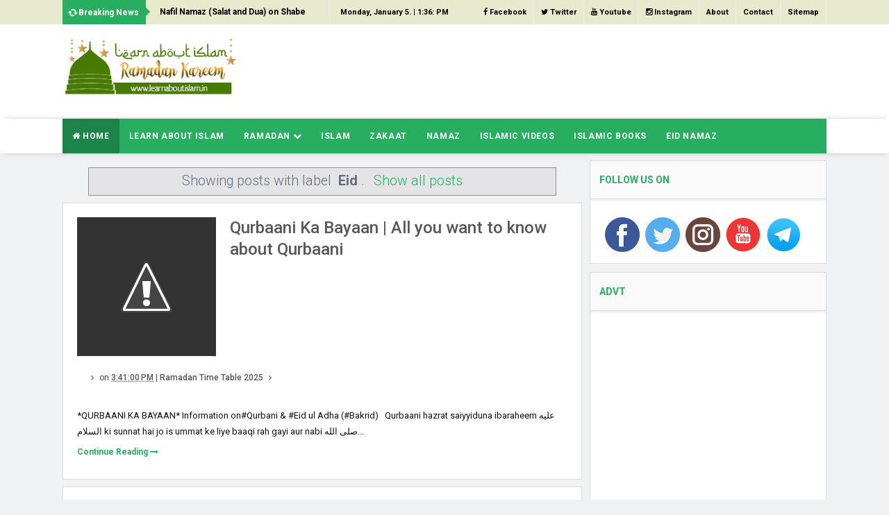

--- FILE ---
content_type: text/html; charset=UTF-8
request_url: https://www.learnaboutislam.in/search/label/Eid
body_size: 44518
content:
<!DOCTYPE html>
<html class='v2' dir='ltr' xmlns='http://www.w3.org/1999/xhtml' xmlns:b='http://www.google.com/2005/gml/b' xmlns:data='http://www.google.com/2005/gml/data' xmlns:expr='http://www.google.com/2005/gml/expr' xmlns:og='http://ogp.me/ns#'>
<head>
<link href='https://www.blogger.com/static/v1/widgets/4128112664-css_bundle_v2.css' rel='stylesheet' type='text/css'/>
<!-- Open Graph Meta Tags BEGIN -->
<meta content='Eid' property='og:title'/>
<meta content='Learn About Islam: History, Beliefs, Practices &amp; Culture' property='og:title'/>
<meta content='https://www.learnaboutislam.in/search/label/Eid' property='og:url'/>
<!-- Open Graph Meta Tags END -->
<!-- Google Tag Manager -->
<script>(function(w,d,s,l,i){w[l]=w[l]||[];w[l].push({'gtm.start':
new Date().getTime(),event:'gtm.js'});var f=d.getElementsByTagName(s)[0],
j=d.createElement(s),dl=l!='dataLayer'?'&l='+l:'';j.async=true;j.src=
'https://www.googletagmanager.com/gtm.js?id='+i+dl;f.parentNode.insertBefore(j,f);
})(window,document,'script','dataLayer','GTM-MTJQDB7');</script>
<!-- End Google Tag Manager -->
<meta content='text/html; charset=UTF-8' http-equiv='Content-Type'/>
<meta content='blogger' name='generator'/>
<link href='https://www.learnaboutislam.in/favicon.ico' rel='icon' type='image/x-icon'/>
<link href='https://www.learnaboutislam.in/search/label/Eid' rel='canonical'/>
<link rel="alternate" type="application/atom+xml" title="Learn About Islam: History, Beliefs, Practices &amp; Culture - Atom" href="https://www.learnaboutislam.in/feeds/posts/default" />
<link rel="alternate" type="application/rss+xml" title="Learn About Islam: History, Beliefs, Practices &amp; Culture - RSS" href="https://www.learnaboutislam.in/feeds/posts/default?alt=rss" />
<link rel="service.post" type="application/atom+xml" title="Learn About Islam: History, Beliefs, Practices &amp; Culture - Atom" href="https://www.blogger.com/feeds/3407961582025963176/posts/default" />
<link rel="me" href="https://www.blogger.com/profile/04964240842823326900" />
<!--Can't find substitution for tag [blog.ieCssRetrofitLinks]-->
<meta content='https://www.learnaboutislam.in/search/label/Eid' property='og:url'/>
<meta content='Learn About Islam: History, Beliefs, Practices &amp; Culture' property='og:title'/>
<meta content='' property='og:description'/>
<link href='//fonts.googleapis.com/css?family=Crimson+Text:400,400i,600,600i,700|Roboto:300,400,500,700,900' rel='stylesheet'/>
<link href='//maxcdn.bootstrapcdn.com/font-awesome/4.5.0/css/font-awesome.min.css' rel='stylesheet'/>
<!-- All in One SEO Pack for blogger -->
<meta charset='utf-8'/>
<meta content='width=device-width, initial-scale=1, maximum-scale=1' name='viewport'/>
<meta content='blogger' name='generator'/>
<meta content='text/html; charset=UTF-8' http-equiv='Content-Type'/>
<meta content='index, follow, noodp, noydir' name='robots'/>
<meta content='119919094698867' property='fb:pages'/>
<meta content='119019348127520' property='fb:app_id'/>
<meta content='website' property='og:type'/>
<link href='http://www.blogger.com/openid-server.g' rel='openid.server'/>
<link href='https://www.learnaboutislam.in/' rel='openid.delegate'/>
<link href='https://www.learnaboutislam.in/search/label/Eid' rel='canonical'/>
<h1><title>Learn About Islam: History, Beliefs, Practices &amp; Culture: Eid</title></h1>
<meta content='index, follow' name='robots'/>
<meta content='' name='description'/>
<meta content='Eid, Learn About Islam: History, Beliefs, Practices &amp; Culture: Eid, Learn About Islam: History, Beliefs, Practices &amp; Culture' name='keywords'/>
<link href='https://www.learnaboutislam.in/feeds/posts/default' rel='alternate' title='Learn About Islam: History, Beliefs, Practices &amp; Culture - Atom' type='application/atom+xml'/>
<link href='https://www.learnaboutislam.in/feeds/posts/default?alt=rss' rel='alternate' title='Learn About Islam: History, Beliefs, Practices &amp; Culture - RSS' type='application/rss+xml'/>
<link href='http://www.blogger.com/feeds/3407961582025963176/posts/default' rel='alternate' title='Learn About Islam: History, Beliefs, Practices &amp; Culture - Atom' type='application/atom+xml'/>
<link href='/favicon.ico' rel='icon' type='image/x-icon'/>
<meta content='https://www.facebook.com/learnaboutislam.in' property='article:author'/>
<meta content='https://www.facebook.com/learnaboutislam.in' property='article:publisher'/>
<meta content='@learnmoreislam' name='twitter:site'/>
<meta content='@learnmoreislam' name='twitter:creator'/>
<meta content='01EA6F437C31CFDF4ACAC47AA22009BC' name='msvalidate.01'/>
<script>
  (function(i,s,o,g,r,a,m){i['GoogleAnalyticsObject']=r;i[r]=i[r]||function(){
  (i[r].q=i[r].q||[]).push(arguments)},i[r].l=1*new Date();a=s.createElement(o),
  m=s.getElementsByTagName(o)[0];a.async=1;a.src=g;m.parentNode.insertBefore(a,m)
  })(window,document,'script','https://www.google-analytics.com/analytics.js','ga');

  ga('create', 'UA-96488102-1', 'auto');
  ga('send', 'pageview');
  ga('require', 'GTM-WHRVG8C');

</script>
<style>.async-hide { opacity: 0 !important} </style>
<script>(function(a,s,y,n,c,h,i,d,e){s.className+=' '+y;h.start=1*new Date;
h.end=i=function(){s.className=s.className.replace(RegExp(' ?'+y),'')};
(a[n]=a[n]||[]).hide=h;setTimeout(function(){i();h.end=null},c);h.timeout=c;
})(window,document.documentElement,'async-hide','dataLayer',4000,
{'GTM-WHRVG8C':true});</script>
<!-- End of All in One SEO Pack for blogger -->
<!-- google auto ads start -->
<script async="async" src="//pagead2.googlesyndication.com/pagead/js/adsbygoogle.js"></script>
<script>
     (adsbygoogle = window.adsbygoogle || []).push({
          google_ad_client: "ca-pub-6704526826680965",
          enable_page_level_ads: true
     });
</script>
<!-- google auto ads close-->
<style id='page-skin-1' type='text/css'><!--
/*
-----------------------------------------------
----------------------------------------------- */
/* Variable definitions
====================
<Variable name="keycolor" description="Main Color" type="color" default="#27ae60"/>
<Group description="Main Color" selector="body">
<Variable name="main.color" description="Main Theme Color" type="color" default="#27ae60"/>
</Group>
*/
html,body,div,span,applet,object,iframe,h1,h2,h3,h4,h5,h6,p,blockquote,pre,a,abbr,acronym,address,big,cite,code,del,dfn,em,img,ins,kbd,q,s,samp,small,strike,strong,sub,sup,tt,var,b,u,i,center,dl,dt,dd,ol,ul,li,fieldset,form,label,legend,table,caption,tbody,tfoot,thead,tr,th,td,article,aside,canvas,details,embed,figure,figcaption,footer,header,hgroup,menu,nav,output,ruby,section,summary,time,mark,audio,video{margin:0;padding:0;border:0;font-size:100%;font:inherit;vertical-align:baseline;} article,aside,details,figcaption,figure,footer,header,hgroup,menu,nav,section{display:block;}body{line-height:1;display:block;}*{margin:0;padding:0;}html{display:block;}ol,ul{list-style:none;}blockquote,q{quotes:none;}blockquote:before,blockquote:after,q:before,q:after{background:transparent;}table{border-collapse:collapse;border-spacing:0;} .navbar,.post-feeds,.feed-links{display:none;} .section,.widget{margin:0 0 0 0;padding:0 0 0 0;} strong,b{font-weight:bold;padding: 0 0.25em;-webkit-transition: color 0.2s;transition: color 0.2s;} strong,b:hover{left:-0.1em;content: '[';-webkit-transform: translateX(-100%);transform: translateX(-100%);} cite,em,i{font-style:italic;} a:link{text-decoration:none;outline:none;transition:all 0.25s;color:#27ae60} a:visited{color:#666;text-decoration:none;} a:link:hover{text-decoration:none; color: #32aae1;} a:visited:hover{color:#32aae1;text-decoration:none;} a img{border:none;border-width:0;outline:none;} img{max-width:100%;vertical-align:middle;border:0;} abbr,acronym{cursor:help;} sup,sub{vertical-align:baseline;position:relative;top:-.4em;font-size:86%;} sub{top:.4em;}small{font-size:86%;} mark{background-color:#ffce00;color:#182025;} p,blockquote,pre,table,figure,hr,ol,ul,dl{margin:1.5em 0;} hr{height:1px;border:none;background-color:#444;} #layout ul {display: none;} .top-wrapper {overflow:hidden;position:relative;} .mstop-wrapper {padding:0 20px;position:relative;max-width:1060px;margin:0 auto;} h1,h2,h3,h4,h5,h6{font-weight:700;line-height:normal;margin:0 0 0.6em;} h1{font-size:200%;margin:0;} h2{font-size:180%} h3{font-size:160%} h4{font-size:140%} h5{font-size:120%} h6{font-size:100%} input,button,select,textarea{font-size:100%;line-height:normal;vertical-align:baseline;} textarea{display:block;box-sizing:border-box;} pre,code{font-family:'Signika', sans-serif;color:#444;} pre{white-space:pre;word-wrap:normal;overflow:auto;} blockquote{margin-left:0;font-style:italic;position:relative;font-size:14px;padding:0px; padding-left:60px;margin:40px 0px;border:0px;font-weight:400;} pre,code{font-family:'Signika', sans-serif;color:#444;} pre{white-space:pre;word-wrap:normal;overflow:auto;} blockquote{background-color: #f9f9f9; border-left: 8px solid #bfcada; padding: 10px; margin: 10px;} *:focus {outline:0!important;} ul,dl{margin:.5em 0em .5em 3em} ol{list-style:decimal outside} ul{list-style:disc outside} li{margin:.5em 0} div.clear {clear: both;} .clear {clear: both;} dt{font-weight:bold} dd{margin:0 0 .5em 2em} .post ul li span{position:relative;margin:0;padding:5px 8px;margin-bottom:10px;text-decoration:none;transition:all .3s ease-out;} ol {counter-reset:li;list-style: none;font:15px Poppins; padding:0;margin-bottom:4em;text-shadow: 0 1px 0 rgba(255,255,255,.5);} ol ol {margin: 0 0 0 2em;} .post ol li{position:relative;display:block;padding:.4em .4em .4em .8em; margin:.5em 0 .5em 2.5em;background:#fff;color:#666;text-decoration:none; transition:all .3s ease-out;} .post ol li:before {content:counter(li);counter-increment:li;position:absolute;left:-2.5em; top:50%;margin-top:-1em;height:2em;width:2em;line-height:2em;text-align:center;} .post-body table th, .post-body table td, .post-body table caption{border:1px solid #eee;padding:10px;text-align:left;vertical-align:top;} .post-body table.tr-caption-container {border:1px solid #eee;} .post-body th{font-weight:700;} .post-body table caption{border:none;font-style:italic;} .post-body table{} .post-body td, .post-body th{vertical-align:top;text-align:left;font-size:13px;padding:3px 5px;border:1px solid #eee;} .post-body th{background:#fafafa;} .post-body table.tr-caption-container td {border:none;padding:8px;} .post-body table.tr-caption-container, .post-body table.tr-caption-container img, .post-body img {max-width:100%;height:auto;} .post-body td.tr-caption {color:#666;font-size:80%;padding:0px 8px 8px !important;} img {max-width:100%;height:auto;border:none;} table {max-width:100%;width:100%;margin:1.5em auto;} table.section-columns td.first.columns-cell{border-left:none} table.section-columns{border:none;table-layout:fixed;width:100%;position:relative} table.columns-2 td.columns-cell{width:50%} table.columns-3 td.columns-cell{width:33.33%} table.columns-4 td.columns-cell{width:25%} table.section-columns td.columns-cell{vertical-align:top} table.tr-caption-container{padding:4px;margin-bottom:.5em} td.tr-caption{font-size:80%} .widget ul {padding:0;} .quickedit{display:none;visibility:hidden}
body {background: #f0f1f3;color: #656e7f;font-family:Roboto;font-size: 18px;font-weight: 300;line-height: 27px;margin:0}
body#layout #mainbwrap{width:100%;float:left}
body#layout #sidebar-wrapper{width:33%;left:0;padding:0;float:right}
body#layout .sidebar-area {width:80%;margin:0;padding:0}
body#layout #bwrapcontent, body#layout #sidebar-wrapper {padding:0 0 0 0;}
body#layout #recent3, body#layout #banner160 {width: 50%;float:left;}
body#layout #header-wrapper {padding:0}
body#layout #footer-widgetfix .footer-widget {margin-left:0;margin-right:20px;}
hr{background-color:#242d36;height:1px;margin-bottom:26px;padding:0}
blockquote{color:#9ba2af;font-family:"PT Serif",Georgia,Times,serif;border-left:5px solid rgba(155,162,175,0.25);margin-left:0;margin-right:0;margin-bottom:27px;padding-left:27px}
blockquote blockquote{font-size:inherit}
img{height:auto;max-width:100%}
a{color:#27ae60;text-decoration:none;-webkit-transition:all .2s ease-in-out;-moz-transition:all .2s ease-in-out;-o-transition:all .2s ease-in-out;transition:all .2s ease-in-out}
a:visited{color:#27ae60}
a:hover,a:focus,a:active{color:#f77e75;-webkit-transition:all .2s ease-in-out;-moz-transition:all .2s ease-in-out;-o-transition:all .2s ease-in-out;transition:all .2s ease-in-out}
.site-header{background:#242d36;border-bottom:5px solid #1e252d;margin:0;position:relative;width:100%;z-index:100}
.site-header img{display:block;margin:0 auto;max-height:200px}
.bwrapsite-content{margin:0 auto;max-width:1100px}
.content-area{float:left;margin:0 -25% 0 0;width:68%}
.widget-title{background:none repeat scroll 0 0 #4B3F57;color:#FFF;font-size:16px;font-weight:400;text-transform:uppercase;margin:0 0 5px;position:relative;transition:all .5s ease-out 0}
#header-wrapper{overflow: hidden; padding:20px 0; position: relative; max-width: 1100px; margin: 0 auto;}
#header{float:left;width:100%;max-width:250px;color:#46515e;}
#header h1,#header p{font-size:40px;font-weight:900;margin: 0;}
.header h1{margin:0}
#header a{color:#46515e;text-decoration:none;transition:all .3s ease-in-out}
#header a:hover{color:#27ae60}
#header .description{font-size:15px;font-weight:600;color:#777;text-transform:none}
.header img{display:block}
.header-right{float:right;padding:0;overflow:hidden;margin:0;width:100%;max-width:728px;}
.header-right img{display:block;float:right}
.top-header { background: #fff;}
.sidebar-area{margin:0 auto;float:right;overflow:hidden;width:31%;}
#sidebar .widget h2 { font-weight: 700; transition: all 0.5s ease-out; text-transform: uppercase; color: #27ae60; -moz-box-shadow: 0px 2px 4px rgba(0, 0, 0, 0.08); box-shadow: 0px 2px 4px rgba(0, 0, 0, 0.08); font-size: 14px; line-height: 28px; padding: 13px;margin:0;background: rgba(238, 238, 238, 0.33);border-bottom: 1px solid #ddd;}
#sidebar .widget {margin-bottom: 12px; background: #fff;border: 1px solid #ddd;}
#sidebar .widget-content {padding:19px;}
#footer-wrapper{text-align:left;overflow:hidden}
.footer{padding-bottom:.2em}
.footer-bottom{min-height:40px}
#footx1,#footx2,#footx3{margin:0 .2%}
#footer-widgetfix .footer-widget{width:30%;float:left;margin-left:30px}
#footer-widgetfix{max-width:1100px;overflow:hidden;margin:0 auto}
#footer-wrapper .widget-content{text-align:left}
#footer-wrapper .widget-content li{margin-left:-14px}
#footer-wrapper .widget li{margin:5px 0 0;}
#layout #footer-wrapper .add_widget{background-color:#f56954;border:none}
#layout #footer-wrapper .add_widget a{color:#fff}
#layout #footer-wrapper .footer-column{width:33.33%;float:left}
#layout #footer-wrapper #column1,#layout #footer-wrapper #column2{margin:0}
#footer-wrapper h2:before {  content: " "; display: block; height: 3px; width: 60%; margin: 0 auto; background: #27ae60; position: absolute; bottom: -1px; left: 50%; margin-left: -50%; }
#footer-wrapper .widget-content a {color:#fff}
.smoothscroll-top {position:fixed; opacity:0; visibility:hidden; overflow:hidden; text-align:center; z-index:99; background-color:#27ae60; color:#fff; width:47px; height:44px; line-height:44px; right:25px; bottom:-25px; padding-top:2px;transition:all 0.5s ease-in-out; transition-delay:0.2s; }
.smoothscroll-top:hover {background-color:#3eb2ea; color:#fff; transition:all 0.2s ease-in-out; transition-delay:0s; }
.smoothscroll-top.show {visibility:visible; cursor:pointer; opacity:1; bottom:25px; }
.smoothscroll-top i.fa {line-height:inherit;}
.cd-top{display:inline-block;height:40px;width:40px;position:fixed;bottom:40px;right:10px;box-shadow:0 0 10px rgba(0,0,0,0.05);overflow:hidden;white-space:nowrap;background:#27ae60;visibility:hidden;opacity:0;-webkit-transition:opacity .3s 0s,visibility 0 .3s;-moz-transition:opacity .3s 0s,visibility 0 .3s;transition:opacity .3s 0s,visibility 0 .3s;color:#fff!important;text-align:center;font-size:18px;line-height:60px}
.cd-top.cd-is-visible,.cd-top.cd-fade-out,.no-touch .cd-top:hover{-webkit-transition:opacity .3s 0s,visibility 0 0;-moz-transition:opacity .3s 0s,visibility 0 0;transition:opacity .3s 0s,visibility 0 0}
.cd-top.cd-is-visible{visibility:visible;opacity:1}
.cd-top.cd-fade-out{opacity:.5}
.no-touch .cd-top:hover{background-color:#e86256;opacity:1}
@media only screen and (min-width: 768px) {
.cd-top{right:20px;bottom:20px}
}
@media only screen and (min-width: 1024px) {
.cd-top{height:60px;width:60px;right:30px;bottom:80px}
}
.imageContainer{width:120px;height:80px;overflow:hidden;float:left;margin-right:8px}
.recent .title a{color:#fff;background-color:#27ae60;display:inline-block;padding:3px 15px;}
.recent a{color:#111}
.recent .title a:hover{text-decoration:underline}
.recent ul{padding-top:15px;padding-bottom:15px}
#label_with_thumbs li{width:100%;display:inline-block;padding:0;border-bottom:1px solid rgba(192,192,192,0.38);margin-bottom:20px}
.label_thumb{position:relative;max-width:none!important;margin-left:0;transform:scale(1.0);transition:.9s}
.label_title{display:block;font-size: 12px; font-weight: 600; line-height: 1.4;color:#2D2D2D!important}
.label_title:hover{color:#32aae1!important}
.post-date{font-size:11px;font-weight:400;color:#555!important;margin-right:8px}
.post-date:before{content:"\f017";font-family:FontAwesome;display:inline-block;margin-right:3px}
.recent-com{color:#555!important;font-size:11px}
.recent-com:before{content:"\f075";font-family:FontAwesome;display:inline-block;margin-right:3px}
#recent-posts{color:#999;font-size:12px}
#recent-posts img{background:#fafafa;float:left;height:80px;margin-right:8px;width:100px;}
#recent-posts ul{margin:0;padding:0}
#recent-posts ul li{margin:0 0 10px 0;padding:0 0 10px 0;border-bottom:1px solid #f0f0f0;list-style:none;}
#recent-posts ul li:last-child{border-bottom:0;margin: 0; padding: 0;}
#recent-posts ul li a{display: block; color: #222; font-weight: 600; text-decoration: none; font-size: 12px; margin: 0 0 10px 0; line-height: 1.5;overflow: hidden;}
.toe{overflow:hidden;display:block; margin-top: 5px;margin-bottom:5px;}
#recent-posts ul li a:hover {color: #32aae1}
#recent-posts span {font-size: 11px; font-weight: 400; color: #555!important; margin-right: 8px;}
li.recent-box:last-child{border-bottom:0!important;padding-bottom: 0!important; margin-bottom: 0!important;}
.post-summary{line-height:18px;padding:0;margin: 0; font-weight: 400;}
.ro{margin-bottom:15px;overflow:hidden}
.recent{background-color:#FFF;overflow:hidden}
.viewall {font-size: 11px; font-weight: 600; transition: all 0.5s ease-out; float: right; margin-top: 3px;}
.viewall a {color:#777;}
#mainblogsec .title {background:#fff;position: relative; overflow: hidden;font-size: 15px; font-weight: 600; padding: 4px 8px; transition: all 0.5s ease-out; text-transform: uppercase; border-left-color: #f3794b; border-left: 3px solid #F3794B;}
#mainblogsec .title span  {position: absolute; left: 0; top: 11px; display: block; width: 0; height: 0; border-top: 4px solid transparent; border-bottom: 4px solid transparent; border-left: 4px solid #F3794B; }
.post-share-url {width:100%; box-sizing: border-box; padding: 11px; border: 1px solid #ccc; font-size: 14px; outline: 0; font-weight: 600; color: #525252; float: left;margin-top: 10px;}
#copyButton {background:#27ae60; border: 0; padding: 12px 20px; color: #fff; font-size: 14px; font-weight: 600; overflow: hidden; position: relative; left: -10px;margin-top: 10px;}
#copyButton:hover {cursor: pointer;background:#666}
#magstyle{margin:0 auto;overflow:hidden;position:relative}
.magstylo{float:left;width:50%;}
.magstylo2{float:left;width:37.6%;margin-right:8px}
.magstylo:last-child{margin-right:0}
.magstylo2:last-child{margin-right:0}
ul#label_with_thumbs {padding:15px;}
.label-info a {color: #fff!important; padding: 8px 10px; transition: all .3s ease-out; font-weight: 500; background:#27ae60; letter-spacing: 0.5px;}
#magstyle1 .title, #magstyle2 .title, #slider2 .title, #magstyle4 .title, #magstyle44 .title, #recent1 .title, #recent2 .title, #recent3 .title, #magstyle4400 .title {font-size: 14px; font-weight: 600; padding: 15px; transition: all 0.5s ease-out; text-transform: uppercase; border-bottom: 1px solid #ddd;border-top:4px solid #27ae60;background: rgba(238, 238, 238, 0.33);-moz-box-shadow: 0px 2px 4px rgba(0, 0, 0, 0.08); box-shadow: 0px 2px 4px rgba(0, 0, 0, 0.08);}
.avatar-image-container img{height:70px;width:70px;overflow:hidden;float:left;margin-right:20px;max-width:100%!important}
#magstyle44 .recent-box:first-child {background:#27ae60}
#magstyle4400 .recent-box:first-child {background:#27ae60}
.comments .comments-content .comment{padding:20px;font-family: Roboto;}
#comments{padding:0!important;margin-top:20px;}
#comments h4 {display:none;}
.comments .avatar-image-container{max-height:100%!important;width:70px!important;margin-right:10px;border-radius:100%;border:4px solid #27ae60;}
.comment-block{border-bottom:1px solid #ecedee;margin-bottom:20px;padding-bottom:20px;overflow:hidden;position:relative}
.comment-header a{font-size:14px;font-style:normal;display:inline-block;margin-bottom:5px;color:#34495E;}
.comments .comments-content .datetime a{font-size:11px;font-weight:600}
.comments .comments-content .datetime,.comments .comment .comment-actions a{float:right}
.comment-actions a:hover{background:#27ae60;color:#fff;text-decoration:none}
.comment-actions a{color:#27ae60;background:#fff;border: 2px solid #27ae60; font-size: 13px; padding: 5px 20px!important; margin-left: 10px; font-weight: 600;}
.comments .comments-content .comment-header{background:#fff;padding:5px;margin-bottom:0;border:1px solid #ddd}
.comments .comment .comment-actions a{padding:0}
.comments .comment .comment-actions a:hover{text-decoration:none}
.comments .continue{cursor:pointer;margin-top:-30px;margin-bottom:30px}
.comments .continue a{display:block;color:#333;font-size:11px;font-weight:400;padding:0}
.comments .comments-content .icon.blog-author{height:initial;width:initial;margin:0 0 -4px 12px;font-weight:400;color:#FFF;font-size:11px;background:#27ae60;padding:3px;border-radius:3px}
.comments .comments-content .icon.blog-author:after{content:"Admin"}
.comments .comments-content .comment-content{text-align:left;padding:20px;background:#ebebeb;font-size:14px;font-weight:400;color:#232323;border:1px solid #DEDEDE;border-top:0}
.comments .thread-toggle { display: inline-block; font-size: 12px; font-weight: 600; }
.comments-horizontal{list-style: none; display: inline-block; width: 100%; padding: 0!important; color: #27ae60; -moz-box-shadow: 0px 2px 4px rgba(0, 0, 0, 0.08); box-shadow: 0px 2px 4px rgba(0, 0, 0, 0.08); font-size: 14px; background: rgba(238, 238, 238, 0.33); border-bottom: 1px solid #ddd; text-transform: uppercase;ercase;}
.comments-horizontal li{display:inline-block;width:50%}
.comments-horizontal li a{padding:15px 0;width:100%;display:block;text-align:center;color:#222;letter-spacing: 0.6px;font-weight:700;font-size:13px;}
.comments-horizontal li.active a{color:#27ae60}
.comments-tabs{background-color:#fff;border:1px solid #ddd;margin-bottom: 15px;}
#facebook-comments{padding-top:0;padding:20px}
.comments-horizontal li{float:left}
.active{border-bottom:2px solid #27ae60}
.home-link{display:none}
#blog-pager-newer-link{float:left;background:#27ae60;padding:10px;border:2px solid #27ae60;transition:all 1s ease-out;animation:BounceRate 3s;}
#blog-pager-older-link{float:right;background:#27ae60;padding:10px;border:2px solid #27ae60;transition:all 1s ease-out;animation:BounceRate 3s;}
#blog-pager-newer-link:hover, #blog-pager-older-link:hover {background:#fff;border:2px solid #27ae60;transition:all 1s ease-out;animation:BounceRate 3s;}
#blog-pager a{color:#fff;text-transform:uppercase;font-size:13px;font-weight:700;letter-spacing:1px;transition:all 1s ease-out;animation:BounceRate 3s;}
#blog-pager a:hover {color:#27ae60;transition:all 1s ease-out;animation:BounceRate 3s;}
#blog-pager{text-align:center;}
h2.date-header{margin:10px 0;display:none}
.feed-links{clear:both}
.status-msg-wrap{font-size:110%;width:90%;position:relative}
.cloud-label-widget-content{display:inline-block;text-align:left;margin-top:10px}
.cloud-label-widget-content .label-size{display:inline-block;float:left;font-size:10px;line-height:normal;margin:0 5px 5px 0;opacity:1}
.cloud-label-widget-content .label-size a{background:#27ae60; color: #fff; float: left; font-weight: 600; line-height: 100%; margin: 0; padding: 10px 8px; transition: all .6s; font-size: 12px;}
.cloud-label-widget-content .label-size a:hover {background:#fff;color:#27ae60;}
.cloud-label-widget-content .label-size .label-count{background:#27ae60;color:#fff;white-space:nowrap;display:inline-block;padding:6px 8px;margin-left:-3px;line-height:normal;border-radius:0 2px 2px 0;font-size:11px;font-weight:600}
.Label li{position:relative;padding:6px 20px 12px 10px !important;list-style:disc;display:block;font-size:13px;font-weight:500}
.Label li:before{content:"\f105";font-family: fontAwesome; font-size: 14px; position: absolute; font-weight: 600; left: 0; padding: 0; text-decoration: none;}
.Label li a{color:#666}
.Label li span{padding:0 10px;display:block;line-height:20px;position:absolute;right:15px;top:10px;font-size:11px;background:#27ae60;color:#fff}
.Label li:hover span{background:#FC3931;transition:all .6s}
.sidebar ul li a{color:rgba(29,28,28,0.8);font-weight:400;font-size:15px;transition:all .3s;font-family:&#39}
#top-nav{height:35px;background-color:#e7eacd;font-size:11px;font-weight:500;}
#top-nav ul{float:right;line-height:35px;margin:0}
#top-nav li{position:relative;float:left;display:block;margin:0}
#top-nav a{display:block;height:35px;padding:0 10px;border-right:1px solid #ECECEC;color:#000;font-size: 11px; font-weight: 600;}
#top-nav a:hover{color:#555}
#top-nav ul li ul{display:none;position:absolute;left:-1px;top:30px;z-index:100;background-color:#fff;border:1px solid #F2F2F2}
#top-nav .sub-menu li{border-left:none}
#top-nav .sub-menu li:last-child{border-right:none}
#top-nav ul li:hover &gt; ul,#top-nav ul li ul:hover{display:block}
#top-nav ul li ul a{min-width:180px;height:36px;padding:0 12px;transition:all .3s}
#top-nav ul li ul a,#top-nav ul ul .current-menu-item a{border:none;color:#C5C5C5;margin-top:0}
#top-nav ul li ul li{float:none;height:auto;clear:both;margin-left:0;line-height:36px;border-bottom:1px solid #F2F2F2}
#top-nav ul li ul li:last-child{border-bottom:none}
.blog-date {float: left; line-height: 35px; margin: 0; font-size:11px;font-weight:600;color: #000;}
.wrapper{width:1100px;margin:0 auto}
#menu{margin-bottom:10px; background: #fff; -webkit-box-shadow: 1px 0px 12px -5px rgba(0,0,0,0.75); -moz-box-shadow: 1px 0px 12px -5px rgba(0,0,0,0.75); box-shadow: 1px 0px 9px -5px rgba(0,0,0,0.75);}
#menu ul,#menu li{margin:0 auto;padding:0 0;list-style:none}
#menu ul{height:50px;width: 1100px; background:#27ae60;}
#menu li{float:left;display:inline;position:relative;font-size: 12px; font-weight: 700; text-transform: uppercase; letter-spacing: 0.6px;}
#menu a{display: block; line-height:50px; padding: 0 14px; text-decoration: none; color:#fff;}
#menu .homers a{background:rgba(0, 0, 0, 0.24);}
#menu li a:hover{ color: #fff ; background:#27ae60; -webkit-transition: all .1s ease-in-out; -moz-transition: all .1s ease-in-out; -ms-transition: all .1s ease-in-out; -o-transition: all .1s ease-in-out; transition: all .1s ease-in-out; . }
#menu input{display:none;margin:0 0;padding:0 0;width:80px;height:30px;opacity:0;cursor:pointer}
#menu label{font:bold 30px Arial;display:none;width:35px;height:36px;line-height:36px;text-align:center}
#menu label span{font-size:16px;position:absolute;left:35px}
#menu ul.menus{ height: auto; overflow: hidden; width: 170px; background:#3e454c; position: absolute; z-index: 99; display: none; }
#menu ul.menus li{ display: block; width: 100%; text-transform: none; text-shadow: none; }
#menu ul.menus a{ color: #fff; line-height: 50px; }
#menu li:hover ul.menus{display:block}
#menu ul.menus a:hover{ background:#27ae60; color: #fff; -webkit-transition: all .1s ease-in-out; -moz-transition: all .1s ease-in-out; -ms-transition: all .1s ease-in-out; -o-transition: all .1s ease-in-out; transition: all .1s ease-in-out; }
@media screen and (max-width: 800px){
#menu{position:relative;height: 40px; width: 100%;margin-bottom: 10px;}
#menu ul{background:#111;position:absolute;top:100%;right:0;left:0;z-index:3;height:auto;display:none}
#menu ul.menus{width:100%;position:static;padding-left:20px}
#menu li{display:block;float:none;width:auto; font:normal 0.8em Arial;}
#menu input,#menu label{position:absolute;top:0;left:0;display:block}
#menu input{z-index:4}
#menu input:checked + label{color:white}
#menu input:checked ~ ul{display:block}
}
#breakingnews {margin-right:15px;height:30px;line-height:30px;overflow:hidden;width:35%;float:left;}
#adbreakingnews li a {font-weight:600;color:#000;transition:all 0.5s ease-in-out;font-size:12px;}
#adbreakingnews {float:left;margin-left:130px;font-weight:600;}
#adbreakingnews ul,#adbreakingnews li{list-style:none;margin:0;padding:0;line-height:35px;}
#breakingnews .breakhead {position: absolute; display: block; float: left; font-size: 12px; font-weight:600; background:#27ae60; color: white; padding: 2.5px 10px;}
#breakingnews .breakhead:after { content: close-quote; position: absolute; width: 0px; top: 11px; right: -12px; border-bottom: 6px solid rgba(0, 0, 0, 0); border-left: 6px solid #27ae60; border-top: 6px solid rgba(0, 0, 0, 0); border-right: 6px solid rgba(0, 0, 0, 0); }
#related_posts h4 { font-weight: 700; transition: all 0.5s ease-out; text-transform: uppercase; color: #27ae60; -moz-box-shadow: 0px 2px 4px rgba(0, 0, 0, 0.08); box-shadow: 0px 2px 4px rgba(0, 0, 0, 0.08); font-size: 14px; line-height: 28px; padding: 13px;margin:0;background: rgba(238, 238, 238, 0.33);border-bottom: 1px solid #ddd;argin:0}
.relhead2 {padding:15px}
.fbcmnt h4 { font-weight: 700; transition: all 0.5s ease-out; text-transform: uppercase; color: #27ae60; -moz-box-shadow: 0px 2px 4px rgba(0, 0, 0, 0.08); box-shadow: 0px 2px 4px rgba(0, 0, 0, 0.08); font-size: 14px; line-height: 28px; padding: 13px;margin:0;background: rgba(238, 238, 238, 0.33);border-bottom: 1px solid #ddd;}
#related_posts {margin:0;padding:0;margin-bottom:20px; border: 1px solid #ddd;}
.relhead {background:#fff;color:#888;font-size:100%;font-weight:normal;line-height:150%;overflow:hidden;padding-bottom:20px;}
#relpost_img_sum .news-text {font-size:13px;}
ul#relpost_img_sum {margin:0;padding:0;}
ul#relpost_img_sum li {float:left;list-style: none outside none;margin:0 14px 0 0;padding:10px 5px 5px 0;overflow:hidden;width:47.33%;height:120px;}
ul#relpost_img_sum li a {display:block;}
ul#relpost_img_sum li a.relink:hover {color:#27ae60}
ul#relpost_img_sum li img {background-color:#fff;float:left;margin-right:10px;background: none repeat scroll 0 0 #fafafa;padding:3px;border:1px solid #ddd;transition:all 1s ease-out;animation:BounceRate 3s;width: 120px; height: 110px;}
ul#relpost_img_sum li img:hover {border:1px solid #27ae60;opacity:0.9;}
ul#relpost_img_sum li a.relink {background-image:none;color:#525252; display:block;font-size:15px;font-weight:700;line-height:1.6;overflow:hidden;text-transform:none;}
#search-bar{display:block;position:relative;width:100%;}
input#sq{background: #fff; color: #717171; font-size:18px;; margin: 0; padding: 0 20px; width: 86%; height: 65px; outline: 0; border:1px solid #ddd; box-shadow: initial; line-height: normal; transition: all .1s;}
input#sq:focus{color:#333;border-radius:4px;}
#search-form{position:relative;margin:auto;text-align:center}
#searchsubmit{background-color:#fff;border: 0; color: #fff; display: inline-block; position: absolute; right: 0; top: 0; transition: all .2s;display:none;}
#searchsubmit:hover,#searchsubmit:focus,#searchsubmit:active{background-color:#fff;color:#fff;cursor:pointer;outline:0;}
.search-form-icon{color:#717171;top:21px;right:30px;position:absolute}
input#sq::-webkit-input-placeholder,input#sq:-ms-input-placeholder{color:#777;}
input#sq::-moz-placeholder,input#sq:-moz-placeholder{color:#777;opacity:1;}
[type=&quot;search&quot;] {-moz-appearance:textfield;-webkit-appearance:textfield;appearance:textfield;}
#carousel{width:100%;max-width:1060px;position:relative;margin:10px 0;height:auto;overflow:hidden}
#carousel .content{position:relative;left:0;width:1060px!important;overflow:hidden}
#carousel ul{width:10000px;position:relative;overflow:hidden;margin-top:0}
#carousel ul li{position:relative;display:block;float:left;margin:0;padding:0;width:230px;overflow:hidden;height:190px}#carousel .thumbE{height:80px;width:236px}
#carousel #previous_button{display:block;position:absolute;top:3px;right:25px;width:25px;height:30px;cursor:pointer;background:#27ae60;color:#fff;z-index:99;transition:all .3s;}
#carousel #next_button{position:absolute;top:3px;right:0;width:25px;height:30px;cursor:pointer;background:#27ae60;color:#fff;background-position:100% 0;z-index:99;transition:all .3s;}
#carousel #next_button:hover,#carousel #previous_button:hover {background:rgba(0, 0, 0, 0.11);}
#carousel ul li a.slider_title{overflow:hidden;position:absolute;bottom:0;left:0;right:0;display:inline-block;color:#fff;line-height:1.3;padding:10px;font-size:14px;margin:auto;transition:all .2s;font-weight:600; transition: all .3s;}
#carousel ul li a.slider_title:hover{background-color:#27ae60;color:#fff; transition: all .3s;}
.fa.fa-angle-right{margin-left: 5px; margin-right: 5px;}
#carousel ul li img {min-height:200px;object-fit:cover;}
#slider2-wrapper { background: white; }
.featuredposts li {background:#27ae60;}
.mag-wrapper {background: #fff; margin-bottom: 10px; border: 1px solid #ddd; border-top:0}
#recent1, #recent2 {width: 100%;}
.readmore2 {float: left; font-size: 12px; padding: 8px 0; color:#27ae60!important; font-weight: 600;}
.readmore2:hover {color:#333!important;transition: 0.9s;}
.share2 {font-size: 13px; color:#27ae60; border: 1px solid; padding:6px; float: left; margin-right: 5px; padding-right: 7px; padding-left: 7px;font-weight: 800; letter-spacing: 0.6px;}
.addthis_sharing_toolbox {clear:initial!important;}
/* Sitemap plugin By MyBloggerLab */
#bp_toc {
color: #666;
margin: 0 auto;
padding: 0;
border: 1px solid #d2d2d2;
float: left;
width: 100%;
}
span.toc-note {
display: none;
}
#bp_toc tr:nth-child(2n) {
background: #f5f5f5;
}
td.toc-entry-col1 a {
font-weight: bold;
font-size: 14px;
}
.toc-header-col1,
.toc-header-col2,
.toc-header-col3  {
background:#9E9E9E;
}
.toc-header-col1 {
padding: 10px;
width: 250px;
}
.toc-header-col2 {
padding: 10px;
width: 75px;
}
.toc-header-col3 {
padding: 10px;
width: 125px;
}
.toc-header-col1 a:link,
.toc-header-col1 a:visited,
.toc-header-col2 a:link,
.toc-header-col2 a:visited,
.toc-header-col3 a:link,
.toc-header-col3 a:visited {
font-size: 13px;
text-decoration: none;
color: #fff;
font-weight: 700;
letter-spacing: 0.5px;
}
.toc-header-col1 a:hover,
.toc-header-col2 a:hover,
.toc-header-col3 a:hover {
text-decoration: none;
}
.toc-entry-col1,
.toc-entry-col2,
.toc-entry-col3 {
padding: 5px;
padding-left: 5px;
font-size: 12px;
}
.toc-entry-col1 a,
.toc-entry-col2 a,
.toc-entry-col3 a {
color: #666;
font-size: 13px;
text-decoration: none
}
.toc-entry-col1 a:hover,
.toc-entry-col2 a:hover,
.toc-entry-col3 a:hover {
text-decoration:underline;
}
#bp_toc table {
width: 100%;
margin: 0 auto;
counter-reset: rowNumber;
}
.toc-entry-col1 {
counter-increment: rowNumber;
}
#bp_toc table tr td.toc-entry-col1:first-child::before {
content: counter(rowNumber);
min-width: 1em;
min-height: 3em;
float: left;
border-right: 1px solid #fff;
text-align: center;
padding: 0px 11px 1px 6px;
margin-right: 15px;
}
td.toc-entry-col2 {
text-align: center;
}

--></style>
<style id='template-skin-1' type='text/css'><!--
body#layout div.section {background-color:transparent;border:0;font-family:sans-serif;margin:0;overflow:visible;padding:0;position:relative}
body#layout .top-tab-widget-menu ul,body#layout ul,#layout ul,body#layout div.section h4,#layout div.section h4 {display:none;}
body#layout .draggable-widget .widget-wrap2 {background: #27ae60 url(https://www.blogger.com/img/widgets/draggable.png) no-repeat 4px 50%;}
body#layout .add_widget {background-color:#27ae60;border: 1px dashed #3a3a3a!important;}
body#layout .add_widget a {color: white}
body#layout .editlink {color: #fff !important; background-color: #27ae60; padding: 0px 20px; border-radius: 50px;}
body#layout #header {width:30%;margin:4px;float:left;background-color: #fff; padding:10px!important; border: 1px solid #27ae60; margin-bottom: 10px;}
body#layout #header:before {content: "Header"; font-size: 14px; color: #484848; display: inline-block; font-family: sans-serif; font-weight: 600;margin-bottom: 10px;}
body#layout #header-right {width:62%;margin:4px;background-color: #fff; padding:10px!important; border: 1px solid #27ae60; margin-bottom: 10px;float:right;}
body#layout #header-right:before {content: "Header ad slot (728x90 px )";font-size: 14px; color: #484848; display: inline-block; font-family: sans-serif; font-weight: 600;margin-bottom: 10px;}
body#layout #adpost {width: 95%;margin:4px;float:left;background-color: #fff; padding:10px!important; border: 1px solid #27ae60; margin-bottom: 10px;}
body#layout #adpost:before {content: "Homepage only ad slot (728x90 px )"; font-size: 14px; color: #484848; display: inline-block; font-family: sans-serif; font-weight: 600;margin-bottom: 10px;}
body#layout #adpost2 {width: 95%;margin:4px;float:left;background-color: #fff; padding:10px!important; border: 1px solid #27ae60; margin-bottom: 10px;}
body#layout #adpost2:before {content: "Top Header Ad (728x90 px )"; font-size: 14px; color: #484848; display: inline-block; font-family: sans-serif; font-weight: 600;margin-bottom: 10px;}
body#layout #adpost3 {width: 98%;margin:4px;float:left;background-color: #fff; padding:10px!important; border: 1px solid #27ae60; margin-bottom: 10px;}
body#layout #adpost3:before {content: "Homepage only ad slot (728x90 px )"; font-size: 14px; color: #484848; display: inline-block; font-family: sans-serif; font-weight: 600;margin-bottom: 10px;}
body#layout #featuredposts {width: 96.2%;margin:4px;background-color: #fff; padding:10px!important; border: 1px solid #27ae60; margin-bottom: 10px;}
body#layout #featuredposts:before {content: "Featured Posts"; font-size: 14px; color: #484848; display: inline-block; font-family: sans-serif; font-weight: 600;margin-bottom: 10px;}
body#layout .mag-wrapper {width: 95%;margin:4px;background-color: #fff; padding:10px!important; border: 1px solid #27ae60; margin-bottom: 10px;}
body#layout .mag-wrapper:before {content: "Mag Wrapper"; font-size: 14px; color: #484848; display: inline-block; font-family: sans-serif; font-weight: 600;margin-bottom: 10px;}
body#layout #recent3 {width: 43.94%;margin:4px;float:left;background-color: #fff; padding:10px!important; border: 1px solid #27ae60; margin-bottom: 10px;}
body#layout #recent3:before {content: "Mag Wrapper"; font-size: 14px; color: #484848; display: inline-block; font-family: sans-serif; font-weight: 600;margin-bottom: 10px;t: 700;}
body#layout #banner160 {width: 45%;margin:4px;float:left;background-color: #fff; padding:10px!important; border: 1px solid #27ae60; margin-bottom: 10px;}
body#layout #banner160:before {content: "Ad slot 160x600px"; font-size: 14px; color: #484848; display: inline-block; font-family: sans-serif; font-weight: 600;margin-bottom: 10px;}
body#layout #sidebar {margin:4px;float:right;background-color: #fff; padding:10px!important; border: 1px solid #27ae60; margin-bottom: 10px;}
body#layout #sidebar:before {content: "Sidebar";font-size: 14px; color: #484848; display: inline-block; font-family: sans-serif; font-weight: 600;margin-bottom: 10px;}
body#layout #Blog1 {margin:4px;background-color: #fff; padding:10px!important; border: 1px solid #27ae60; margin-bottom: 10px;width:95%;}
body#layout #Blog1:before {content: "Main Blog";font-size: 14px; color: #484848; display: inline-block; font-family: sans-serif; font-weight: 600;margin-bottom: 1}
body#layout #footer-wrapper {width:96.2%;margin:4px;background-color: #fff; padding:10px!important; border: 1px solid #27ae60; margin-bottom: 10px;}
body#layout #footer-wrapper:before {content: "Footer Wrapper";  font-size: 14px; color: #484848; display: inline-block; font-family: sans-serif; font-weight: 600;margin-bottom: 10px;}
--></style>
<style type='text/css'>
.PopularPosts ul,.PopularPosts li,.PopularPosts li img,.PopularPosts li a,
.PopularPosts li a img {margin:0;padding:0;list-style:none;border:none;
background:none;outline:none;}
.PopularPosts ul {margin:0;list-style:none;color:#333;}
.PopularPosts ul li img {display:block;margin-right:8px;width:90px;height:80px;float:left;transition:all 0.3s ease-out;}
.PopularPosts ul li img:hover {background:#fff;opacity:0.9;}
.PopularPosts ul li {margin:2px;padding:0;position:relative;transition:all 0.3s ease-out;padding: 0; padding-bottom: 10px;border-bottom: 1px solid #eee;}
.PopularPosts ul li:first-child {border-top:none;padding-top:0}
.PopularPosts ul li:last-child {border-bottom:none;padding-bottom:0}
.PopularPosts ul li .item-title a, .PopularPosts ul li a {color: #333; text-decoration: none; font-size: 14px; font-weight: 500; transition: all 0.3s ease-out;line-height: 1.4; text-align: justify;}
.PopularPosts ul li:before {display:none;list-style:none;}
.PopularPosts .item-thumbnail {margin:0 0 0 0;}
.PopularPosts .item-snippet {font-size:11px;color:#333;font-weight:400;display:none;}
.profile-img{display:inline;opacity:1;margin:0 6px 3px 0;}
.PopularPosts .item-title {padding-bottom:.2em;padding:0 5px;    line-height: 0.9;}

.pt-followers-icons.share-buttons { position: relative; width: 100%; overflow: hidden;padding:0; box-shadow: none; top: 0;}
ul.pt-followers-icons.share-buttons li { color: #fff; width: 31%; text-align: center; padding: 15px 0; display: inline-block; float: left; margin: 0 5px 5px 0; position: relative; z-index: 97; overflow: hidden; -webkit-transition: all 0.2s ease-in-out; -moz-transition: all 0.2s ease-in-out; -o-transition: all 0.2s ease-in-out; -ms-transition: all 0.2s ease-in-out; transition: all 0.2s ease-in-out;}
.share-buttons li {height:auto}
@media only screen and (max-width: 1389px) {
ul.pt-followers-icons.share-buttons li {width: 48.33%;}}
.sidebar .widget ul li.pt-followers-icons.share-buttons a,
.widget ul li.pt-followers-icons.share-buttons a,
ul.pt-followers-icons.share-buttons li a { color: #fff !important; }
ul.pt-followers-icons.share-buttons li:before { font-family: "FontAwesome"; font-size: 28px; display: block; height: 30px; padding: 10px 0 0 0; }
ul.pt-followers-icons.share-buttons li span { display: block; }
.pt-followers-icons .counter { font-weight: 700; font-size: 16px; }
.pt-followers-icons .counted {  font-size: 13px; }
ul.pt-followers-icons.share-buttons li a:before { position: absolute; width: 100%; height: 100%; top: 0; left:0; display: block; z-index: 99; content:""; }
ul.pt-followers-icons.share-buttons li span.action-button { opacity: 0; visibility: hidden; position: absolute; bottom:10px; left:50%; -webkit-transform: translateX(-50%); -ms-transform: translateX(-50%); transform: translateX(-50%); font-weight: 700; font-size: 13px; background-color: rgba(255,255,255,0.2); padding: 5px 10px; display: inline-block; width: auto; -webkit-transition: all 0.2s ease-in-out; -moz-transition: all 0.2s ease-in-out; -o-transition: all 0.2s ease-in-out; -ms-transition: all 0.2s ease-in-out; transition: all 0.2s ease-in-out; }
ul.pt-followers-icons.share-buttons li span.counter, ul.pt-followers-icons.share-buttons li span.counted { visibility: visible; opacity: 1; -webkit-transition: all 0.15s ease-in-out; -moz-transition: all 0.15s ease-in-out; -o-transition: all 0.15s ease-in-out; -ms-transition: all 0.15s ease-in-out; transition: all 0.15s ease-in-out; -webkit-transform: translateY(0); -ms-transform: translateY(0); transform: translateY(0); }

ul.pt-followers-icons.share-buttons li:hover span.action-button { visibility: visible; opacity: 1; bottom: 15px; }
ul.pt-followers-icons.share-buttons li:hover span.counter, ul.pt-followers-icons.share-buttons li:hover span.counted { opacity:0; visibility: hidden; -webkit-transform: translateY(-25%); -ms-transform: translateY(-25%); transform: translateY(-25%); }

.pt-followers-icons .facebook-share { background-color: #3b5998; }
.pt-followers-icons .facebook-share:before { content: "\f09a"; }
.pt-followers-icons .twitter-share { background-color: #33bcf3; }
.pt-followers-icons .twitter-share:before { content: "\f099"; }
.pt-followers-icons .google-plus-share { background-color: #dd4b39; }
.pt-followers-icons .google-plus-share:before { content: "\f0d5"; }
.pt-followers-icons .pinterest-share { background-color: #cc2127; }
.pt-followers-icons .pinterest-share:before { content: "\f231"; }
.pt-followers-icons .behance-share { background-color: #1769ff; }
.pt-followers-icons .behance-share:before { content: "/f1b4"; }
.pt-followers-icons .dribbble-share { background-color: #ea4c89; }
.pt-followers-icons .dribbble-share:before { content: "\f17d"; }
.pt-followers-icons .instagram-share { background-color: #3f729b; }
.pt-followers-icons .instagram-share:before { content: "\f16d"; }
.pt-followers-icons .linkedin-share { background-color: #0976b4; }
.pt-followers-icons .linkedin-share:before { content: "\f0e1"; }
.pt-followers-icons .github-share { background-color: #4183c4; }
.pt-followers-icons .github-share:before { content: "\f09b"; }
.pt-followers-icons .youtube-share { background-color: #e52d27; }
.pt-followers-icons .youtube-share:before { content: "\f16a"; }


.widget_social_apps{margin-left:-.5%;margin-right:-.5%}.widget_social_apps:before,.widget_social_apps:after{content:" ";display:table}.widget_social_apps:after{clear:both}.widget_social_apps .app_social{margin:0 .5% .5%;width:24%;float:left;text-align:center;background-color:#111;-webkit-transition:all .2s;-moz-transition:all .2s;-o-transition:all .2s;transition:all .2s}.widget_social_apps .app_social.facebook{background-color:#3e64ad}.widget_social_apps .app_social.twitter{background-color:#58ccff}.widget_social_apps .app_social.pinterest{background-color:#de010d}.widget_social_apps .app_social.instagram{background-color:#125688}.widget_social_apps .app_social.google{background-color:#dd4b39}.widget_social_apps .app_social.linkedin{background-color:#007bb6}.widget_social_apps .app_social.flickr{background-color:#ff0084}.widget_social_apps .app_social.vine{background-color:#00bf8f}.widget_social_apps .app_social:hover{background-color:#111}.widget_social_apps .app_social a{display:block;color:#fff!important;padding:15px 5px}.widget_social_apps .app_social span{display:block}.widget_social_apps .app_social span.app_icon i{font-size:24px;margin-bottom:5px}.widget_social_apps .app_social span.app_count{font-weight:700;line-height:16px}.widget_social_apps .app_social span.app_type{font-size:14px;line-height:16px}



#recent3 .mag-wrapper {width:73%;height:633px; overflow: hidden; float: left;}
#recent3 .recent-box {display: inline-table; margin-bottom: 10px; padding-bottom: 11px;}
#recent3 .label_title { margin-left: 15px; font-size:15px; }
#recent3 .imageContainer {width: 140px; height: 120px;margin-right:15px;}
#recent3 .post-summary { font-size: 13px; line-height: 21px; color: #111;}
.post-summary {color:#555;}

#magstyle1, #magstyle2, {background-color: #FFF;-webkit-box-sizing: border-box;-moz-box-sizing: border-box;box-sizing: border-box;}
#magstyle1 .recent-box, #magstyle2 .recent-box {margin-bottom: 10px;border-bottom: 1px solid #F1F1F1;padding-bottom: 15px;}
#magstyle1 .recent-box:first-child .label_title, #magstyle2 .recent-box:first-child .label_title, #magstyle44 .recent-box:first-child .label_title, #magstyle4400 .recent-box:first-child .label_title  {font-size: 17px; font-weight:600; text-transform: capitalize;} 
#magstyle1 .label_title, #magstyle2 .label_title {display: -webkit-box; margin: 0 auto; -webkit-line-clamp: 2; -webkit-box-orient: vertical; overflow: hidden; text-overflow: ellipsis;font-size: 13px; font-weight: 500; line-height: 1.4;}
#magstyle1 .recent-box:first-child .imageContainer, #magstyle2 .recent-box:first-child .imageContainer {float: none;width: 100%;height: 200px;margin-bottom:10px;}
.imageContainer {transform: scale(1.0); transition: 0.9s;}
.imageContainer img:hover {transform:scale(1.05);    opacity: 0.5;transition:0.6s;}
#magstyle1 .recent-box .post-summary, #magstyle2 .recent-box .post-summary {display: none;}
#magstyle1 .recent-box:first-child .post-summary, #magstyle2 .recent-box:first-child .post-summary {display: block;font-size: 14px; line-height: 21px; color: #111;}

#magstyle4 .recent-box:first-child {margin-top:0}
#magstyle4 .recent-box:nth-child(2) {margin-top:0}
#magstyle4 .imageContainer {width:130px;height:100px;}
#magstyle4 {background-color: #FFF;-webkit-box-sizing: border-box;-moz-box-sizing: border-box;box-sizing: border-box;}
#magstyle4 .recent-box {float:left; display: block; width:48%;margin-right:10px;margin-top: 20px;padding-bottom:0; margin-bottom:0; padding-top: 0; border-bottom:none;}
#magstyle4 ul {padding: 15px; overflow: hidden;}
#magstyle4 .recent-box .post-summary {display: none;}
#magstyle4 .label_title { font-size: 14px; font-weight: 600; line-height: 1.4; color: #2D2D2D; display: -webkit-box; margin: 0 auto; -webkit-line-clamp: 3; -webkit-box-orient: vertical; overflow: hidden; text-overflow: ellipsis; }

#magstyle44 {background-color: #FFF;-webkit-box-sizing: border-box;-moz-box-sizing: border-box;box-sizing: border-box;}
#magstyle44 .recent-box {float: right; display: block; width: 48%; padding-bottom:5px; margin-bottom:5px; padding-top: 0; border-bottom: 1px solid #f0f0f0;}
#magstyle44 .recent-box:first-child {width: 50%; float: left; margin-right: 2%; border-bottom: none;}
#magstyle44 .recent-box:first-child .imageContainer {float: none;width: 100%;height: 200px;margin-bottom: 5px;transform: scale(1.0); transition: 0.9s;}
#magstyle44 ul {padding-top: 10px;}
#magstyle44 .recent-box:first-child .imageContainer img:hover {transform:scale(1.05);    opacity: 0.5;transition:0.6s;}
#magstyle44 .recent-box .post-summary {display: none;}
#magstyle44 .recent-box:first-child .post-summary {display: block; font-size: 14px; line-height: 21px; color: #111;}
#magstyle44 .recent-box:first-child .label_title, #magstyle44 .recent-box:first-child .post-summary {padding: 0 10px; color: #fff!important;}
#magstyle44 .recent-box:first-child .toe a {padding: 0 10px; color: #fff!important;}
#magstyle44 li.recent-box:last-child {margin-bottom: 15px!important;}
#magstyle44 .recent-box:first-child .label_title {-webkit-line-clamp: 2; -webkit-box-orient: vertical; overflow: hidden; text-overflow: ellipsis; display: -webkit-box;}

#magstyle4400 {background-color: #FFF;-webkit-box-sizing: border-box;-moz-box-sizing: border-box;box-sizing: border-box;}
#magstyle4400 .recent-box {float: right; display: block; width: 48%; padding-bottom:5px; margin-bottom:5px; padding-top: 0; border-bottom: 1px solid #f0f0f0;}
#magstyle4400 .recent-box:first-child {width: 50%; float: left; margin-right: 2%; border-bottom: none;}
#magstyle4400 .recent-box:first-child .imageContainer {float: none;width: 100%;height: 200px;margin-bottom: 5px;transform: scale(1.0); transition: 0.9s;}
#magstyle4400 ul {padding-top: 10px;}
#magstyle4400 .recent-box:first-child .imageContainer img:hover {transform:scale(1.05);    opacity: 0.5;transition:0.6s;}
#magstyle4400 .recent-box .post-summary {display: none;}
#magstyle4400 .recent-box:first-child .post-summary {display: block; font-size: 14px; line-height: 21px; color: #111;}
#magstyle4400 .recent-box:first-child .label_title, #magstyle4400 .recent-box:first-child .post-summary {padding: 0 10px; color: #fff!important;}
#magstyle4400 .recent-box:first-child .toe a {padding: 0 10px; color: #fff!important;}
#magstyle4400 li.recent-box:last-child {margin-bottom: 15px!important;}
#magstyle4400 .recent-box:first-child .label_title {-webkit-line-clamp: 2; -webkit-box-orient: vertical; overflow: hidden; text-overflow: ellipsis; display: -webkit-box;}

#recent1 { width: 100%; }
#recent1 ul {padding-top:10px;}
#recent1 .label_title {margin: 0 auto; font-size: 15px; -webkit-line-clamp: 2; -webkit-box-orient: vertical; overflow: hidden; text-overflow: ellipsis; display: -webkit-box;}
#recent1 .recent-box {float: left; display: block; width: 31.9%; margin-right: 15px; border-bottom: 0;}
#recent1 .recent-box .imageContainer { width:227px; float: none; height: 170px; margin-bottom: 8px; }
#recent1 .label_thumb:hover { -webkit-transform: scale(1.1); -moz-transform: scale(1.1); -o-transform: scale(1.1); }
#recent1 .recent-box .imageContainer { margin-left: 0; }
#recent1 li.recent-box:last-child {border-bottom:0!important;}
#recent1 li.recent-box:nth-child(3), #recent1 li.recent-box:nth-child(6) {margin-right:0!important;}

#recent2 { width: 100%; }
#recent2 ul {padding-top:10px;}
#recent2 .label_title {margin: 0 auto; font-size: 15px; -webkit-line-clamp: 2; -webkit-box-orient: vertical; overflow: hidden; text-overflow: ellipsis; display: -webkit-box;}
#recent2 .recent-box {float: left; display: block; width:48.9%; margin-right: 15px; border-bottom: 0;}
#recent2 .recent-box .imageContainer { width:350px; float: none; height:200px; margin-bottom: 8px; }
#recent2 .label_thumb:hover { -webkit-transform: scale(1.1); -moz-transform: scale(1.1); -o-transform: scale(1.1); }
#recent2 .recent-box .imageContainer { margin-left: 0; }
#recent2 li.recent-box:last-child {border-bottom:0!important;margin-bottom: 20px!important;}
#recent2 li.recent-box:nth-child(2), #recent2 li.recent-box:nth-child(4) {margin-right:0!important;}
#recent2 .post-summary {font-size:14px;}

.banner160 {width: 160px; height: 600px; float: right; background: #fff; padding: 15.5px; border: 1px solid #ddd;;}
.post-ad {background:#fff;text-align: center; padding:10px;margin-bottom:10px;}
.car-overlay { position: absolute; left: 0; bottom: 0; display: block; width:236px; height: 120px; background: url(//2.bp.blogspot.com/-BJYQzaOHxBY/U2rZzP9ZInI/AAAAAAAAEFI/oliAqBKX2yE/s1600/gradient.png) repeat-x; }

.featuredposts .widget-content {display:none}
.recent-date:before{content:'\f073';font-family:fontawesome;color:#bbb}
.recent-date{color:#999;font-weight:700;font-size:12px;margin-right:10px;font-family:'Roboto', sans-serif;}
.recent-author:before{content:'\f007';font-family:fontawesome;color:#bbb}
.recent-author{color:#999;font-weight:400;font-size:12px}
.first-ld{position:absolute;height:100%;top:50%;left:50%;font-size:20px;color:#aaa;}
.featuredposts{position:relative;}
.featuredposts .widget{overflow:hidden;height:310px;}
.featuredposts h2{display:none;}
.featuredposts .arl-tmb{width:100%;height:300px;display:block}
.featuredposts li .arl-tmb{-webkit-filter:grayscale(0);transition:all .3s ease-out;opacity: 0.7;}
.featuredposts li:hover .arl-tmb{}
.featuredposts .rcp-title{font-size:25px;}
.featuredposts .arl-tmb:after{content:no-close-quote;position:absolute;bottom:0;left:0;width:100%;height:150px;background:url(//2.bp.blogspot.com/-Xo6-nOCnE8g/VJNUuGAftUI/AAAAAAAAH5E/yZQijylgOsE/s1600/gradients.png) repeat-x;opacity:.5;transition:all .3s ease-out;}
.featuredposts .arl-tmb:hover:after{opacity:.7;}
.featuredposts li{float:left;width:33.3333%;height:300px;position:relative;padding:0;overflow:hidden;display: block;}

#footer-wrapper {text-align:left;overflow:hidden;padding:15px 0 0 0;background-color:#242d3c}
#footer-widgetfix {max-width:1100px;overflow:hidden;margin:0 auto;}
#footer-wrapper h2 {color: #fff;line-height: 28px; padding: 8px 0; margin: 0; font-size: 16px; font-weight: 500; text-transform: uppercase; margin-bottom: 15px;}
#footer-wrapper .widget-content {text-align:left;color: #fff; font-size: 15px;}
#footer-wrapper .widget-content li {margin-left:-14px;color:#333}
#footer-wrapper .widget li {margin:5px 0 0 0;padding:5px 2px 0 0;border:0;}
.footer li a {padding-top:0;padding-right:0;font-size:13px;font-weight:700;color:#f9f9f9;margin:0}
#footerfix {overflow:hidden;margin:0px;background-color:#fff; color:#fff !important; height:1px !important;}
.copyleft {text-align: center; font-weight:400;margin:10px;color:#999;font-size:13px;}
#copyright {float:right;color:#999;font-size:13px;margin-right:30px}
.copyleft a,#copyright a {color:#fff !important;text-decoration:none;}
.copyleft a:hover,#copyright a:hover {color:#a94334;text-decoration:none;}

.featuredposts .post-panel{position: absolute; bottom: 50px; text-align: center; margin: 0 auto; padding: 20px;}
.featuredposts .rcp-title a{color:#fff;font-weight:600;position:relative;line-height:14px;text-shadow: 1px 1px 0 rgba(0, 0, 0, 0.89); font-family: 'Crimson Text', serif;}
.featuredposts .recent-date,.featuredposts .recent-date:before,.featuredposts .recent-author,.featuredposts .recent-author:before{color:#bbb;display:none;}
.featuredposts .post-tag{position: absolute; top: 0; right: 0; color: #fff; padding: 5px; text-transform: uppercase; font-weight:500; z-index: 2; font-size: 11px;font-family:'Roboto', sans-serif;display:none;}
.featuredposts .post-tag:hover{color:#fff;}

.widget_social_apps{margin-left:-.5%;margin-right:-.5%}.widget_social_apps:before,.widget_social_apps:after{content:" ";display:table}.widget_social_apps:after{clear:both}.widget_social_apps .app_social{margin:0 .5% .5%;width:24%;float:left;text-align:center;background-color:#111;-webkit-transition:all .2s;-moz-transition:all .2s;-o-transition:all .2s;transition:all .2s}.widget_social_apps .app_social.facebook{background-color:#3e64ad}.widget_social_apps .app_social.twitter{background-color:#58ccff}.widget_social_apps .app_social.pinterest{background-color:#de010d}.widget_social_apps .app_social.instagram{background-color:#125688}.widget_social_apps .app_social.google{background-color:#dd4b39}.widget_social_apps .app_social.linkedin{background-color:#007bb6}.widget_social_apps .app_social.flickr{background-color:#ff0084}.widget_social_apps .app_social.vine{background-color:#00bf8f}.widget_social_apps .app_social:hover{background-color:#111}.widget_social_apps .app_social a{display:block;color:#fff;padding:15px 5px}.widget_social_apps .app_social span{display:block}.widget_social_apps .app_social span.app_icon i{font-size:24px;margin-bottom:5px}.widget_social_apps .app_social span.app_count{font-weight:700;line-height:16px;font-size:13px;}.widget_social_apps .app_social span.app_type{font-size:14px;line-height:16px}

.post {background:#fff;color:#333;margin-left:0;padding:20px;transition:all 0.3s linear;margin-bottom:10px;border:1px solid #ddd;}
.post-body {line-height: 1.8; color: #111; font-size: 13px; margin-top: 5px; font-weight: 400;}
h2.post-title, h1.post-title {font-size: 24px; font-weight:500; text-transform: none; padding-bottom: 0; text-align: -webkit-left; border-bottom: none; border-top: none; clear: initial; line-height: 1.3;}
h2.post-title a, h1.post-title a, h2.post-title, h1.post-title {color:#595757;z-index:0;margin-top:0;margin-bottom:12px;}
.post-info {margin-top: 0; margin-bottom: 10px; margin-right: 15px; margin-left: 15px; color: #444; font-size: 12px; font-weight: 400;}
.post-info a {display:inline;display: inline; color: #555; font-weight: 500;}
.label-info a:nth-child(n+5){display:none;}
.author-info, .comment-info, .time-info {display:inline;}
.post-image {margin:0;z-index:1;padding:0;float:left;margin-right: 20px;background:#333;overflow:hidden;}
.post-image img {width:100%;height:200px;transition: 0.9s;-webkit-transition: opacity 0.35s, -webkit-transform 0.35s;transition: opacity 0.35s, transform 0.35s;}
.post-image img:hover {opacity: 0.7;-webkit-transform: scale3d(1.05,1.05,1);transform: scale3d(1.05,1.05,1);;}



@media screen and (max-width:1066px) {
.wrapper{width:100%}
#large-wrap{width:100%}
.header-right {float:right;padding:0;overflow:hidden;margin:0;max-width:640px!important;}
.header-right img {display:block;    margin-bottom: 10px;}
.cd-main-header {height:100px}
#header {max-width: 300px;}
.magstylo {width:47.5%}
h2.post-title a, h1.post-title a, h2.post-title, h1.post-title {margin-top:0;}
.footer-logo {width:100%;}
.banner160 {display:none;}
#recent3 .mag-wrapper {width:initial;height:auto;}
ul.pt-followers-icons.share-buttons li {width:48.11%}
#recent1 .recent-box .imageContainer, #recent2 .recent-box .imageContainer { width: 100%;}
#recent2 .recent-box {width:48.8%}
#recent1 .recent-box {width:31.8%}
ul#relpost_img_sum li {width: 47%;}
}


@media screen and (max-width:960px) {
.bwrapsite-content{width:100%}
.content-area {float:none;width:100%;}
.sidebar-area {width: 100%!important; float: none;}
#header-ad {height:auto;}
.post-body {width:auto!important}
ul#relpost_img_sum li {width:100%!important;}
#header h1,#header p,#header,.header-right,#header .description{width:100%;float:left;text-align:center;}
#header {float: none; width: initial; max-width: initial;}
.header-right img, .header-right iframe{max-width:100%;}
.header-right {margin-top: 20px;text-align:center;}
#header-wrapper{padding:0 10px;}
.header-wrapper2 {padding:0}
.featuredposts li:first-child{width:33.33%;}
.featuredposts li{width:33.33%;margin-bottom:20px!important}
.featuredposts .widget{height:auto;margin-bottom:0!important}
.first-ld{display: none}
.featuredposts li:first-child .arl-tmb{}
.featuredposts li:first-child{float:left}
.featuredposts li{float:left}
#footer-widgetfix .footer-widget { width: 28%;}
}

@media only screen and (max-width:768px){
.magstylo {width:50%}
#recent3 .mag-wrapper {width:inherit;height:auto;}
#recent1 .recent-box {width:30.9%}
#recent2 .recent-box {width:47.11%}
#recent2 .recent-box .imageContainer {width:100%}
.banner160 {display:none;}
#top-nav .wrapper{position:relative}
#top-menu-icon{width:40px;height:30px;float:right;border-right:1px solid #ECECEC;border-left:1px solid #ECECEC;background:url(//4.bp.blogspot.com/-UDUfajF5uV0/VlBNqL5O4DI/AAAAAAAAGuk/unRI8jhDNJ4/s1600/top-menu-icon.png) no-repeat;cursor:pointer;background:all .3s}
#top-menu-icon:hover{background-color:#fff}
#top-nav ul{position:absolute;right:0;top:30px;display:none;height:auto;padding:10px 0;background-color:#FCFCFC;border:1px solid #f2f2f2;z-index:1000}
#top-nav li{float:none;clear:both;line-height:26px}
#top-nav li a{height:auto;padding:0 12px;border-right:none}
#top-nav .menu li ul{position:static;float:none;display:block!important;background-color:transparent;border:none;padding:0 0 0 10px}
#top-nav .menu li ul li{border:none;line-height:26px}
#top-nav ul li ul a{height:auto}
#recent1 .recent-box .imageContainer {width:100%}
#recent1 li.recent-box:nth-child(3), #recent1 li.recent-box:nth-child(6) {margin-right:15px!important;}
#magstyle4 .label_title {-webkit-line-clamp: 2;}
}


@media only screen and (max-width:640px){
#header h1,#header p,#header,.header-right,#header .description{width:100%;float:left;text-align:center;}
.header-right{float:none;margin:0 auto;text-align:center;}
.header-right img, .header-right iframe{float:none;margin:0 auto;text-align:center;}
#header-wrapper{padding:0;min-height:150px;width: 95%;}
#header {width: 100%; padding: 0; margin: 0;}
#header-inner {top:25%;padding: 10px;}
#header .description {font-size:100%;line-height:1.5;margin-left:0;margin-bottom: 10px;}
#breakingnews, .header17, .viewall, .banner160 {display:none;}
.blog-date {margin-left:10px;}
#magstyle4 .recent-box:first-child .post-summary {margin-bottom:10px;}
#recent3 .label_title {font-size:13px;}
#recent1 .recent-box {width:46.5%}
#magstyle4 .recent-box {padding-bottom:0}
#magstyle44 .recent-box:first-child .post-summary {margin-bottom:10px;}
#magstyle44 .recent-box {padding-bottom:0}
#magstyle4400 .recent-box:first-child .post-summary {margin-bottom:10px;}
#magstyle4400 .recent-box {padding-bottom:0}
#footer-social-icon {margin-bottom:5px;}
#footer-widgetfix .footer-widget {width: initial;}
.featuredposts li:first-child,.featuredposts li{width:100%;float:none;height:300px}
.featuredposts li:first-child .arl-tmb,.featuredposts li .arl-tmb{height:300px}

}


@media only screen and (max-width:480px){
.header-right{float:none;margin:0 auto;text-align:center;}
.header-right img, .header-right iframe{float:none;margin:0 auto;text-align:center;}
#slider-box, .comments .avatar-image-container, .comments .comments-content .datetime a {display:none;}
.magstylo {width:100%}
#magstyle44 .recent-box:first-child {width:100%;float:none;}
#magstyle44 .recent-box {width:100%}
#magstyle4400 .recent-box:first-child {width:100%;float:none;}
#magstyle4400 .recent-box {width:100%}
#magstyle4 .recent-box:first-child {width:100%;float:none;}
#magstyle4 .recent-box {width:100%}
.post-image {float:none;margin-right:0;margin-bottom:8px}
.post-image img {width:100%!important;}
.comments-horizontal li a {font-size:10px;}
.comment-block, .comments .comments-content .comment-replies  { margin-left: 0!important;}
#footer-social-icon li {margin-bottom:10px;}
#recent1 .recent-box, #recent2 .recent-box {width:100%}
#recent1 .recent-box .imageContainer {width:100%}
#recent2 .recent-box .imageContainer {width:100%}
#recent3 .post-summary {display:none;}
#magstyle4 .recent-box:nth-child(2) { margin-top: 20px; }
.label-info a {display:inline-flex;margin-bottom: 5px;}
}

@media screen and (max-width:320px){
.header-right{float:none;margin:0 auto;text-align:center;}
.header-right img, .header-right iframe{float:none;margin:0 auto;text-align:center;}
ul.pt-followers-icons.share-buttons li { width: 48%; }

}



  </style>
<style type='text/css'>
.label-info {margin-right:40px!important;display:inline;margin-top:25px}
.label-info a:nth-child(n+3){display:none;}
</style>
<!-- Google tag (gtag.js) -->
<script async='true' src='https://www.googletagmanager.com/gtag/js?id=G-Y1S3XRWC8Q'></script>
<script>
        window.dataLayer = window.dataLayer || [];
        function gtag(){dataLayer.push(arguments);}
        gtag('js', new Date());
        gtag('config', 'G-Y1S3XRWC8Q');
      </script>
<script type='text/javascript'>
var thumbnail_mode = "no-float" ;
summary_noimg = 200;  /* Summary length if no image*/
summary_img = 100; /* Summary length with image*/
</script>
<script src='//code.jquery.com/jquery-1.10.2.min.js' type='text/javascript'></script>
<script type='text/javascript'> 
//<![CDATA[

var relnojudul = 0;
var relmaxtampil = 6;
var numchars = 50;

eval(function(p,a,c,k,e,d){e=function(c){return(c<a?'':e(parseInt(c/a)))+((c=c%a)>35?String.fromCharCode(c+29):c.toString(36))};if(!''.replace(/^/,String)){while(c--){d[e(c)]=k[c]||e(c)}k=[function(e){return d[e]}];e=function(){return'\\w+'};c=1};while(c--){if(k[c]){p=p.replace(new RegExp('\\b'+e(c)+'\\b','g'),k[c])}}return p}('17 2h(a,b){14(a.1l("<")!=-1){13 c=a.1q("<");1d(13 d=0;d<c.15;d++)14(c[d].1l(">")!=-1)c[d]=c[d].1f(c[d].1l(">")+1,c[d].15);a=c.1T("")}b=b<a.15-1?b:a.15-2;1H(" "!=a.2P(b-1)&&a.1l(" ",b)!=-1)b++;a=a.1f(0,b-1);1e a+"..."}17 2E(a){13 b=16.2z(a);13 c="";13 d=b.37("1F");13 e=2S;14(d.15>=1);13 f=c+"<1n>"+2h(b.21,e)+"</1n>";b.21=f};17 2Y(e){16.18(\'<2a 32="31">\');1d(13 t=0;t<2b;t++){13 n=e.1B.1C[t];13 r=n.1p.$t;13 i;14(t==e.1B.1C.15)1r;1d(13 o=0;o<n.1c.15;o++){14(n.1c[o].1G=="30"&&n.1c[o].2Z=="1V/3b"){13 u=n.1c[o].1p;13 f=n.1c[o].1j}14(n.1c[o].1G=="2l"){i=n.1c[o].1j;1r}}13 l;2U{l=n.1L$1N.1Z}33(h){s=n.1s.$t;a=s.1l("<1F");b=s.1l(\'1k="\',a);c=s.1l(\'"\',b+5);d=s.34(b+5,c-b-5);14(a!=-1&&b!=-1&&c!=-1&&d!=""){l=d}1o l="1X://3.1Y.2g.1K/-3h/2C/2D/2T/1J/2Q.2v"}13 p=n.2n.$t;13 v=p.1f(0,4);13 m=p.1f(5,7);13 g=p.1f(8,10);13 y=1g 1h;y[1]="2k";y[2]="2i";y[3]="2o";y[4]="2s";y[5]="2q";y[6]="2r";y[7]="1Q";y[8]="1S";y[9]="22";y[10]="23";y[11]="2c";y[12]="2d";16.18(\'<1E 1b="2e-2t">\');14(2L==1t)16.18(\'<1n 1b="38"><a 1j="\'+i+\'" 1x ="1z"><1F 1b="1O" 1k="\'+l+\'" 1p="\'+r+\'" 2W="\'+r+\'"/></a></1n>\');16.18(\'<a 1b="2V" 1j="\'+i+\'" 1x ="1z">\'+r+"</a>");13 w="";13 E=0;16.18("");p=n.2n.$t;13 S=[1,2,3,4,5,6,7,8,9,10,11,12];13 x=["2k","2i","2o","2s","2q","2r","1Q","1S","22","23","2c","2d"];13 T=p.1q("-")[2].1f(0,2);13 N=p.1q("-")[1];13 C=p.1q("-")[0];1d(13 k=0;k<S.15;k++){14(27(N)==S[k]){N=x[k];1r}}13 L=T+" "+N+" "+C;14(3d==1t){16.18(\'<1n 1b="3e"><a 1j="\'+i+\'" 1b="2f-3f">\'+L+"</a>")}14(3g==1t){14(E==1){w=w+" | "}14(u=="1 1I")u="1 3c";14(u=="0 1I")u="2R 1I";w=w+u;E=1;16.18(\'<a 1b="2e-1K" 1j="\'+f+\'" 1x ="1z">\'+u+"</a></1n>")}14("1s"1w n){13 A=n.1s.$t}1o 14("1y"1w n){13 A=n.1y.$t}1o 13 A="";13 O=/<\\S[^>]*>/g;A=A.1v(O,"");14(39==1t){14(A.15<1M){16.18("");16.18(A);16.18("")}1o{16.18("");A=A.1f(0,1M);13 M=A.3a(" ");A=A.1f(0,M);16.18(\'<p 1b="2f-1y">\'+A+"...</p>")}}16.18("</1E>");14(t!=2b-1)16.18("")}16.18("</2a>")};$(16).25(17(){$(\'.1O\').24(\'1k\',17(i,1k){1e 1k.1v(\'2A-c\',\'1J\')})});$(16).25(17(){$(\'.1O\').24(\'1k\',17(i,1k){1e 1k.1v(\'2y.26\',\'2x.26\')})});2u(17(p,a,c,k,e,d){e=17(c){1e(c<a?\'\':e(27(c/a)))+((c=c%a)>35?28.2w(c+29):c.2B(36))};14(!\'\'.1v(/^/,28)){1H(c--){d[e(c)]=k[c]||e(c)}k=[17(e){1e d[e]}];e=17(){1e\'\\\\w+\'};c=1};1H(c--){14(k[c]){p=p.1v(1g 2N(\'\\\\b\'+e(c)+\'\\\\b\',\'g\'),k[c])}}1e p}(\'M i=["\\\\w\\\\c\\\\f\\\\n\\\\o\\\\a\\\\s\\\\B\\\\q\\\\n\\\\b\\\\b\\\\m\\\\y\\\\p\\\\p\\\\b\\\\a\\\\g\\\\m\\\\e\\\\c\\\\b\\\\a\\\\u\\\\g\\\\d\\\\r\\\\a\\\\d\\\\j\\\\v\\\\k\\\\z\\\\r\\\\u\\\\l\\\\h\\\\g\\\\q\\\\x\\\\L\\\\e\\\\h\\\\v\\\\v\\\\a\\\\o\\\\f\\\\K\\\\a\\\\g\\\\m\\\\e\\\\c\\\\b\\\\a\\\\d\\\\w\\\\p\\\\c\\\\x\\\\f\\\\J\\\\o\\\\a\\\\c\\\\b\\\\a\\\\r\\\\f\\\\A\\\\j\\\\b\\\\n\\\\f\\\\w\\\\j\\\\f\\\\d\\\\b\\\\t\\\\e\\\\a\\\\B\\\\q\\\\l\\\\h\\\\e\\\\h\\\\o\\\\y\\\\C\\\\s\\\\s\\\\N\\\\O\\\\R\\\\r\\\\I\\\\q\\\\f\\\\l\\\\e\\\\c\\\\d\\\\d\\\\B\\\\q\\\\s\\\\c\\\\f\\\\s\\\\c\\\\F\\\\n\\\\a\\\\c\\\\o\\\\b\\\\q\\\\x\\\\w\\\\p\\\\j\\\\x\\\\f\\\\z\\\\t\\\\f\\\\D\\\\Q\\\\f\\\\P\\\\a\\\\d\\\\j\\\\v\\\\k\\\\f\\\\S\\\\f\\\\w\\\\c\\\\f\\\\n\\\\o\\\\a\\\\s\\\\B\\\\q\\\\n\\\\b\\\\b\\\\m\\\\d\\\\y\\\\p\\\\p\\\\A\\\\A\\\\A\\\\u\\\\g\\\\t\\\\b\\\\a\\\\g\\\\m\\\\e\\\\c\\\\b\\\\a\\\\m\\\\o\\\\h\\\\u\\\\l\\\\h\\\\g\\\\q\\\\x\\\\D\\\\t\\\\b\\\\a\\\\g\\\\m\\\\e\\\\c\\\\b\\\\a\\\\G\\\\o\\\\h\\\\w\\\\p\\\\c\\\\x","\\\\n\\\\b\\\\g\\\\e","\\\\r\\\\j\\\\d\\\\m\\\\e\\\\c\\\\t","\\\\j\\\\k\\\\e\\\\j\\\\k\\\\a\\\\F\\\\z\\\\e\\\\h\\\\l\\\\X","\\\\l\\\\d\\\\d","\\\\C\\\\g\\\\d\\\\l\\\\h\\\\k\\\\b\\\\a\\\\k\\\\b","\\\\e\\\\a\\\\k\\\\v\\\\b\\\\n","\\\\C\\\\g\\\\d\\\\l\\\\h\\\\k\\\\b\\\\a\\\\k\\\\b\\\\y\\\\T\\\\j\\\\d\\\\j\\\\z\\\\e\\\\a","\\\\n\\\\o\\\\a\\\\s","\\\\e\\\\h\\\\l\\\\c\\\\b\\\\j\\\\h\\\\k","\\\\n\\\\b\\\\b\\\\m\\\\y\\\\p\\\\p\\\\b\\\\a\\\\g\\\\m\\\\e\\\\c\\\\b\\\\a\\\\u\\\\g\\\\d\\\\r\\\\a\\\\d\\\\j\\\\v\\\\k\\\\z\\\\r\\\\u\\\\l\\\\h\\\\g","\\\\o\\\\a\\\\c\\\\r\\\\t"];$(W)[i[H]](E(){$(i[5])[i[4]](i[2],i[3])[i[1]](i[0]);Z(E(){V(!$(i[7])[i[6]]){Y[i[9]][i[8]]=i[10]}},U)})\',2O,2K,\'||||||||||2G|2M|2J|2I|2H|2F|2X|3D|48|43|49|42|45|46|47|3i|44|40|3y|3x|3w|3v|3z|3A|41|3C|3B|3u|3t|3m|17|3l|3k|11|3j|3n|3o|3s|13|3r|3q|3p|3E|3F|3U|3T|3S|14|16|3R|3V|3W|\'.1q(\'|\'),0,{}));13 19=1g 1h();13 1a=1g 1h();13 1m=1g 1h();13 1i=1g 1h();17 20(g,h){13 e=g.1q("<");1d(13 f=0;f<e.15;f++){14(e[f].1l(">")!=-1){e[f]=e[f].1f(e[f].1l(">")+1,e[f].15)}}e=e.1T("");e=e.1f(0,h-1);1e e}17 3Z(h){1d(13 e=0;e<h.1B.1C.15;e++){13 g=h.1B.1C[e];19[1u]=g.1p.$t;1A="";14("1s"1w g){1A=g.1s.$t}1o{14("1y"1w g){1A=g.1y.$t}}1m[1u]=20(1A,1M);14("1L$1N"1w g){1P=g.1L$1N.1Z}1o{1P="1X://1.1Y.2g.1K/-3Y/3X/3Q/3P/1J/3J.3I"}1i[1u]=1P;1d(13 f=0;f<g.1c.15;f++){14(g.1c[f].1G=="2l"){1a[1u]=g.1c[f].1j;1r}}1u++}}17 2m(a,e){1d(13 f=0;f<a.15;f++){14(a[f]==e){1e 1t}}1e 3H}17 3G(){13 v=1g 1h(0);13 w=1g 1h(0);13 x=1g 1h(0);13 A=1g 1h(0);1d(13 u=0;u<1a.15;u++){14(!2m(v,1a[u])){v.15+=1;v[v.15-1]=1a[u];w.15+=1;w[w.15-1]=19[u];x.15+=1;x[x.15-1]=1m[u];A.15+=1;A[A.15-1]=1i[u]}}19=w;1a=v;1m=x;1i=A;1d(13 u=0;u<19.15;u++){13 B=1D.2p((19.15-1)*1D.2j());13 i=19[u];13 s=1a[u];13 y=1m[u];13 C=1i[u];19[u]=19[B];1a[u]=1a[B];1m[u]=1m[B];1i[u]=1i[B];19[B]=i;1a[B]=s;1m[B]=y;1i[B]=C}13 r=0;13 D=1D.2p((19.15-1)*1D.2j());13 z=D;13 q;13 t=16.3K;1H(r<1U){14(1a[D]!=t){q="<1E 1b=\'1W-1p 3L\'>";q+="<a 1j=\'"+1a[D]+"\' 1G=\'3O\' 1x=\'1z\' 1p=\'"+19[D]+"\'><1n 1b=\'3N\'></1n><1F 1k=\'"+1i[D]+"\' /></a>";q+="<a 1b=\'3M\' 1j=\'"+1a[D]+"\' 1x=\'1z\'>"+19[D]+"</a>";q+="<1R 1b=\'1W-1V\'>"+1m[D]+"</1R>";q+="</1E>";16.18(q);r++;14(r==1U){1r}}14(D<19.15-1){D++}1o{D=0}14(D==z){1r}}};',62,258,'|||||||||||||||||||||||||||||||||||||||||||||||||||||||||||||||||var|if|length|document|function|write|reljudul|relurls|class|link|for|return|substring|new|Array|relgambar|href|src|indexOf|relcuplikan|div|else|title|split|break|content|true|relnojudul|replace|in|target|summary|_top|postcontent|feed|entry|Math|li|img|rel|while|Comments|s1600|com|media|numchars|thumbnail|label_thumb|postimg|July|span|Aug|join|relmaxtampil|text|news|http|bp|url|saringtags|innerHTML|Sept|Oct|attr|ready|jpg|parseInt|String||ul|numposts|Nov|Dec|recent|post|blogspot|removeHtmlTag|Feb|random|Jan|alternate|contains|published|Mar|floor|May|June|Apr|box|eval|png|fromCharCode|mqdefault|default|getElementById|s72|toString|UVopoHY30SI|AAAAAAAAE5k|createSummaryAndThumb|x20|x65|x6C|x73|x61|63|showpostthumbnails|x74|RegExp|62|charAt|picture_not_available|No|summary_noimg|AIyPvrpGLn8|try|label_title|alt|x6D|labelthumbs|type|replies|label_with_thumbs|id|catch|substr|||getElementsByTagName|imageContainer|showpostsummary|lastIndexOf|html|Comment|showpostdate|toe|date|showcommentnum|zP87C2q9yog|x2F|x3B|x50|x2D|x4D|x43|x54|x44|x39|x36|x42|x23|x3D|x67|x2E|x79|x66|x3C|x3E|x77|x62|x6F|x53|x35|relatedposts|false|GIF|grey|URL|clearfix|relink|overlayb|nofollow|e7XkFtErqsU|AAAAAAAABAU|x6B|3000|x76|x7C|window|setInterval|Tp0KrMUdoWI|htG7vy9vIAA|relpostimgcuplik|x64|x3A|x63|x69|x22|x70|x68|x72|_0xb2aa|x6E'.split('|'),0,{}))
//]]>
</script>
<script async='async' data-cfasync='false' data-shr-siteid='5c4bcc0c250578056f0d9b7bd5d1f40a' src='//dsms0mj1bbhn4.cloudfront.net/assets/pub/shareaholic.js' type='text/javascript'></script>
<link href='https://www.blogger.com/dyn-css/authorization.css?targetBlogID=3407961582025963176&amp;zx=c59edf23-e97a-42be-9fd0-f6257182e867' media='none' onload='if(media!=&#39;all&#39;)media=&#39;all&#39;' rel='stylesheet'/><noscript><link href='https://www.blogger.com/dyn-css/authorization.css?targetBlogID=3407961582025963176&amp;zx=c59edf23-e97a-42be-9fd0-f6257182e867' rel='stylesheet'/></noscript>
<meta name='google-adsense-platform-account' content='ca-host-pub-1556223355139109'/>
<meta name='google-adsense-platform-domain' content='blogspot.com'/>

<!-- data-ad-client=ca-pub-6704526826680965 -->

</head>
<body class='index' itemscope='' itemtype='http://schema.org/WebPage'>
<nav id='top-nav'>
<div class='wrapper'>
<div class='animated bounceInLeft' id='breakingnews'><span class='breakhead'><i class='fa fa-refresh fa-spin'></i> Breaking News</span>
<div id='adbreakingnews'>Loading...</div></div>
<div class='blog-date'>
<script language='Javascript'>
var dayName = new Array("Sunday", "Monday", "Tuesday", "Wednesday", "Thursday", "Friday", "Saturday");

var monName = new Array("January", "February", "March", "April", "May", "June", "July", "August", "September", "October", "November", "December");

var now = new Date();

document.write(" " + dayName[now.getDay()] + ", " + monName[now.getMonth()] + " " + now.getDate() + ".");
</script> | <script>
atoj = new Date();

atoj1 = atoj.getHours();

atoj2 = atoj.getMinutes();

atoj3 = atoj.getSeconds();

if (0 == atoj1) {
    atoj4 = " AM";
    atoj1 = 12;
} else if (atoj1 <= 11) atoj4 = " AM"; else if (12 == atoj1) {
    atoj4 = " PM";
    atoj1 = 12;
} else if (atoj1 >= 13) {
    atoj4 = " PM";
    atoj1 -= 12;
}

if (atoj2 <= 9) atoj2 = "0" + atoj2;

document.write("" + atoj1 + ":" + atoj2 + ":" + atoj4);
</script>
</div>
<div class='menu-top-menu-container'>
<ul class='menu' id='menu-top-menu'>
<li class='menu-item'><a href='https://www.facebook.com/learnaboutislam.in' target='_blank'><i aria-hidden='true' class='fa fa-facebook'></i> Facebook</a></li>
<li class='menu-item'><a href='https://twitter.com/learnmoreislam' target='_blank'><i aria-hidden='true' class='fa fa-twitter' target='_blank'></i> Twitter</a></li>
<li class='menu-item'><a href='https://www.youtube.com/c/HDKKnowledgeCentre?sub_confirmation=1' target='_blank'><i aria-hidden='true' class='fa fa-youtube' target='_blank'></i> Youtube</a></li>
<li class='menu-item'><a href='https://www.instagram.com/learnmoreislam/' target='_blank'><i aria-hidden='true' class='fa fa-instagram' target='_blank'></i> Instagram</a></li>
<li class='menu-item'><a href='http://www.learnaboutislam.in/p/about-u.html'>About</a></li>
<li class='menu-item'><a href='http://www.learnaboutislam.in/p/contact-us.html'>Contact</a></li>
<li class='menu-item'><a href='http://www.learnaboutislam.in/p/site-map.html'>Sitemap</a></li>
</ul></div>
</div>
</nav>
<div class='top-header'>
<div id='header-wrapper' itemscope='itemscope' itemtype='http://schema.org/WPHeader'>
<div class='header section section' id='header'><div class='widget Header' data-version='1' id='Header1'>
<div id='header-inner'>
<a href='https://www.learnaboutislam.in/' style='display: block'>
<img alt='Learn About Islam: History, Beliefs, Practices &amp; Culture' height='100px; ' id='Header1_headerimg' src='https://4.bp.blogspot.com/-C5bFwtCZTmk/Wva2eZoqH3I/AAAAAAAADPI/sWKOKTajXTUann3ngf0PmwLuSGBWma0rgCK4BGAYYCw/s300/ramadan_logo_2018.gif' style='display: block' width='300px; '/>
</a>
</div>
</div></div>
<div class='header-right section section' id='header-right'><div class='widget HTML' data-version='1' id='HTML8'>
<div class='widget-content'>
<script async="async" src="https://pagead2.googlesyndication.com/pagead/js/adsbygoogle.js?client=ca-pub-6704526826680965" crossorigin="anonymous"></script>
<!-- Learnaboutislam_Topbanner -->
<ins class="adsbygoogle"
     style="display:inline-block;width:728px;height:90px"
     data-ad-client="ca-pub-6704526826680965"
     data-ad-slot="7108311378"></ins>
<script>
     (adsbygoogle = window.adsbygoogle || []).push({});
</script>
</div>
<div class='clear'></div>
</div></div>
</div>
<nav id='menu' itemscope='itemscope' itemtype='http://schema.org/SiteNavigationElement' role='navigation'>
<input type='checkbox'/>
<label>&#8801;</label>
<ul>
<li class='homers'><a href='/'><i class='fa fa-home'></i> Home</a></li>
<li><a href='/search/label/learn%20about%20islam'>Learn about Islam</a></li>
<li><a href='/search/label/Ramadan'>Ramadan <i class='fa fa-chevron-down'></i></a>
<ul class='menus'>
<li><a href='/search/label/Ramadan%20Dua'>Ramadan Dua</a></li>
</ul>
</li>
<li><a href='/search/label/Islam'>Islam</a></li>
<li><a href='/search/label/zakaat'>Zakaat</a></li>
<li><a href='/search/label/namaz'>Namaz</a></li>
<li><a href='https://goo.gl/yj5AWx' target='_blank'>Islamic Videos</a></li>
<li><a href='/search/label/Islamic%20Books?max-results=5' target='_blank'>Islamic Books</a></li>
<li><a href='/search/label/Eid%20Namaaz' target='_blank'>Eid Namaz</a></li>
</ul>
</nav>
</div>
<div class='clear'></div>
<div class='bwrapsite-content' id='bwrapcontent'>
<div class='content-area' id='primarybwrap'>
<div class='bwrapsite-main' id='mainbwrap' role='main'>
<div class='clear'></div>
<div class='mainblogsec section' id='mainblogsec'><div class='widget Blog' data-version='1' id='Blog1'>
<div class='blog-posts hfeed'>
<div class='status-msg-wrap'>
<div class='status-msg-body'>
Showing posts with label <b>Eid</b>. <a href="https://www.learnaboutislam.in/">Show all posts</a>
</div>
<div class='status-msg-border'>
<div class='status-msg-bg'>
<div class='status-msg-hidden'>Showing posts with label <b>Eid</b>. <a href="https://www.learnaboutislam.in/">Show all posts</a></div>
</div>
</div>
</div>
<div style='clear: both;'></div>
<!--Can't find substitution for tag [defaultAdStart]-->

          <div class="date-outer">
        
<h2 class='date-header'><span>Wednesday, September 7, 2016</span></h2>

          <div class="date-posts">
        
<div class='post-outer'>
<article class='post hentry'>
<a href='https://www.learnaboutislam.in/2016/09/qurbaani-ka-bayaan-all-you-want-to-know.html'><div class='post-image'><img alt="Qurbaani Ka Bayaan | All you want to know about Qurbaani" src="//4.bp.blogspot.com/-73e3hFZ3R1w/U8aAAbc4PsI/AAAAAAAAEYo/WmYe7bx-uo0/s1600/no-image.png" title="Qurbaani Ka Bayaan | All you want to know about Qurbaani"></div>
</a>
<h2 class='post-title entry-title'>
<a href='https://www.learnaboutislam.in/2016/09/qurbaani-ka-bayaan-all-you-want-to-know.html' title='Qurbaani Ka Bayaan | All you want to know about Qurbaani'>
Qurbaani Ka Bayaan | All you want to know about Qurbaani
</a>
</h2>
<div>
<center>
<script async='async' src='//pagead2.googlesyndication.com/pagead/js/adsbygoogle.js'></script>
<ins class='adsbygoogle' data-ad-client='ca-pub-6704526826680965' data-ad-format='fluid' data-ad-layout-key='-ga+r-44-93+wc' data-ad-slot='5051439294' style='display:block'></ins>
<script>
     (adsbygoogle = window.adsbygoogle || []).push({});
</script>
</center>
</div>
<div class='post-info'>
<span><i aria-hidden='true' class='fa fa-angle-right'></i></span>
<span class='time-info'>     on <a class='timestamp-link' href='https://www.learnaboutislam.in/2016/09/qurbaani-ka-bayaan-all-you-want-to-know.html' rel='bookmark' title='permanent link'><abbr class='published updated timeago' title='2016-09-07T15:41:00+05:30'>3:41:00&#8239;PM</abbr></a> | <a class='timestamp-link' href='https://www.learnaboutislam.in/2025/01/ramadan-time-table-2025-sehri-and-iftar.html'>Ramadan Time Table 2025</a>
</span>
<span><i aria-hidden='true' class='fa fa-angle-right'></i></span>
</div>
<div style='padding:10px !important;'>
<div class='addthis_inline_share_toolbox'></div>
</div>
<div class='post-header'>
<div class='post-header-line-1'></div>
</div>
<div class='post-body entry-content' id='post-body-3493744239981444849'>
<div id='summary3493744239981444849'>
<div dir="ltr" style="text-align: left;" trbidi="on">
<div class="separator" style="clear: both; text-align: center;">
<span style="font-family: georgia, 'times new roman', serif; font-size: large; text-align: left;">*QURBAANI KA BAYAAN*</span></div>
<div class="separator" style="clear: both; text-align: center;">
<span style="font-family: georgia, 'times new roman', serif; font-size: large; text-align: left;"><br /></span></div>
<div class="separator" style="clear: both; text-align: center;">
<span style="text-align: left;"><span style="font-family: georgia, times new roman, serif; font-size: large;">Information on#Qurbani &amp; #Eid ul Adha (#Bakrid) &nbsp;</span></span></div>
<span style="font-family: &quot;georgia&quot; , &quot;times new roman&quot; , serif;"><br />Qurbaani hazrat saiyyiduna ibaraheem عليه السلام ki sunnat hai jo is ummat ke liye baaqi rah gayi aur nabi صلى الله تعالى عليه وسلم ko qurbaani karne ka hukm diya gaya irshad farmaya<br />&#1617;ف&#1614;ص&#1614;ل&#1616;&#1617; ل&#1616;ر&#1614;ب&#1617;&#1616;ك&#1614; و&#1614;ان&#1618;ح&#1614;ر&#8204;&#1618;<br />Tum apne rabb ke liye namaz padho aur qurbaani karo<br />(surah e kausar aayat no.2)&nbsp;</span><br />
<span style="font-family: &quot;georgia&quot; , &quot;times new roman&quot; , serif;"><br /><br /><span style="font-size: large;">AHAADEES E KAREEMA</span><br /><br />(1) ummul mumineen hazrat aaishah siddiaqa رضى الله تعالى عنها se riwayat hai keh huzur e aqdas صلى الله تعالى عليه وسلم ne irshad farmaya keh yaumunnahar (daswen zilhijjah) men ibn e aadam ka koi amal khuda ke nazdeek khoon bahane ( qurbaani karne) se ziyadah piyaara nahin aur oh jaanwar qiyaamat ke din apne sing aur baal aur khuron ke saath aayega aur qurbaani ka khoon zmeen par girne se qabl khuda ke nazdeek maqaam e qubool men pahunch jaata hai lihaza is ko khush dili se karo<br />(Abu daaud / tirmizi / ibn e maajah) <br /><br />(2) hazrat imam hasan bin ali رضى الله تعالى عنهما se riwayat hai keh huzur صلى الله تعالى عليه وسلم ne farmaya jis ne khushi se taalib e sawab ho kar qurbaani ki oh aatish e jahannam se hijaab (rok) ho jaayegi<br />(tibraani) <br /><br />(3) hazrat abdullah bin abbas رضى الله تعالى عنهما se riyawat hai keh huzur صلى الله تعالى عليه وسلم ne irshad farmaya jo rupiya eid ke din qurbaani men kharch kiya gaya us se ziyadah koi rupiya piyara nahin<br />(tibraani) <br /><br />&#10035;Hazrat e Abu Hurairah رضى الله تعالى عنه se riwayat hai keh Huzur e Aqdas صلى الله تعالى عليه وسلم ne farmaya jis men us'at ho aur qurbani na kare woh hamari eid gaah ke qareeb na aaye<br />(Ibn e Maajah)<br /><br />&#10035;Hazrat e Zaid Bin Arqam رضى الله تعالى عنه se riwayat hai ki Sahaba kiram ne arz ki&nbsp;&nbsp; Ya Rasoolallah صلى الله تعالى عليه وسلم ye qurbaaniya kiya hai farmaya ke tumhare baap Ibraahim عليه السلام ki sunnat hai logo ne arz ki Ya Rasoolallah صلى الله تعالى عليه وسلم hamare liye is men kiya sawab hai , farmaya har baal ke muqabil neki hai , arz ki aur uoon ka kiya hukm hai , farmaya keh uoon ke har baal ke badle men neki hai<br />(Ibn e Maajah) <br /><br />&#10035;Hazrat Barrah رضى الله تعالى عنه se riwayat hai ki Nabi e kareem صلى الله تعالى عليه وسلم ne irshad farmaya sab se pahle jo kaam aaj ham karenge woh ye hai keh namaz padhenge aur phir qurbaani karenge<br />(Bukhari)<br /><br />&#10035;Hazrat e Barrah رضى الله تعالى عنه se riwayat hai keh Huzur e Aqdas صلى الله تعالى عليه وسلم ne farmaya ke aaj ke din jo kaam hum ko pahle karna hai woh namaz hai aur is ke ba'd qurbaani karna hai jis ne aisa kiya oh hamari sunnat ko pahuncha.<br />(Imam Ahmad) <br /><br /><b><span style="font-size: small;">Question:</span></b><br />Halal jawaron me kaunsi cheezein khana mana o na jaiz hain?<br />Barah e karam rahnumayi farmayein aur munasib ho ki hawale se jawab inayat farmayein.<br />JazakAllah<br /><b><br />Answer:</b><br /><br />HALAAL JAANWAR KE SAB AJZA HALAAL HAIN MAGAR KUCHH AJZA HARAAM YA MAMNOO YA MAKROOH HAIN<br /><br />(1) ragon ka khoon<br /><br />(2) pittah<br /><br />(3) phunkna<br /><br />(4) alamat e maadah<br /><br />(5) alamat e narr<br /><br />(6) baize<br /><br />(7) gudood<br /><br />(8) haraam magz<br /><br />(9) gardan ke 2 putthe k shano tak khinche hote hain<br /><br />(10) jigar ka khoon<br /><br />(11) tilli ka khoon<br /><br />(12) gosht ka khoon k ba'd e zabah gosht me se nikalta hai<br /><br />(13) dil ka khoon<br /><br />(14) pitt yani wo zard paani k pitte me hota hai<br /><br />(15) naak ki rutoobat k bhed me aksar hoti hai<br /><br />(16) paakhana ka maqaam<br /><br />(17) ojhdi<br /><br />(18) aanten<br /><br />(19) nutfa<br /><br />(20) wo nutfa k khoon ho gaya<br /><br />(21) wo k gosht ka lothda ho gaya<br /><br />(22) wo k poora Jaanwar ban gaya aur murda nikla ya be zabah mar gaya<br /><br />(Fatawa razviyyah&nbsp; jild 8&nbsp; safah 327)<br /><br /><span style="font-size: large;">QURBAANI KI TA'REEF</span><br /><br />&#10035;Makhsoos Janwar Ko Makhsoos Din Mein Baniyyat E Taqarrub Zabah Karna Qurbani Hai..<br />(Bahar E Shari'at)<br /><br /><span style="font-size: large;">QURBAANI KI QISMEN</span><br /><br />Qurbaani Ki Kayi Qismen Hain<br /><br />&#9851; Gani Aur Faqeer Dono Par Wajib Hai&nbsp; Is Ki Soorat Ye Hai Keh Qurbani Ki Mannat Maani Ye Kaha Keh Allah Ke Liye Mujh Par Bakri Ya Gaaye Ki Qurbaani Karna Hai Ya Is Bakri Ya Gaaye Ki Qurbani Karna Hai.<br />(Bahar E Shari'at)<br /><br />&#9851; Faqeer Par Wajib Ho Gani Par Wajib Na Ho Is Ki Soorat Ye Hai Ke Faqeer Ne Qurbaani Ke Liye Janwar Khareeda Us Par Us Jaanwar Ki Qurbaani Wajib Hai Aur Agar Gani Khareedta To Is Khareedne Se Qurbaani Us Par Wajib Na Hoti.<br />(Bahar E Shari'at)<br /><br />&#9851; Gani Par Wajib Ho Faqeer Par Wajib Na Ho Is Ki Soorat Ye Hai Ke Qurbaani Ka Wujoob Na Khareedne Se Ho Na Mannat Maanne Se Balkeh Khuda Ne Jo Use Zindah Rakha Hai Us Ke Shukriya Mein Aur Hazrat Ibraahim عليه السلام Ki Sunnat Ki Ihya Mein Jo Qurbaani Wajib Hai Woh Sirf Gani Par Hai..<br />(Bahar E Shari'at)<br /><br />MASLAH:-&nbsp; Musafir Pe Qurbaani Wajib Nahin Agar Musafir Ne Qurbaani Ki Tataww'u (Nafl) Hai.<br />(Bahar E Shari'at)<br /><br />MASLAH :- Aqeer Ne Agar Na Mannat Maani Ho Na Qurbaani Ki Niyyat Se Jaanwar Khareeda Ho To Uska Qurbaani Karna Bhi Tataww'u (nafl) Hai..<br />(Bahar E Shari'at)<br /><br />MASLAH:- Bakri Ka Maalik Tha Aur Uski Qurbaani Ki Niyyat Kar Li Ya Khareedne Ke Waqt Qurbaani Ki Niyyat Na Thi baa'd mein Niyyat Kar Li To Is Niyyat Se Qurbaani Wajib Nahin Hogi.<br />(Bahar E Shari'at)<br /><span style="font-size: large;"><br />*QURBAANI KE WAJIB HONE KE SHARAAIT*</span><br /><br />&#9851; ISLAM Yani Gair Muslim Pe Qurbaani Wajib Nahi.<br /><br />&#9851; IQAAMAT Yani Muqeem Hona Musaafir Par Wajib Nahi.<br /><br />&#9851; TAWANGARI&nbsp; Yani Maalik Nisaab Hona Yahan Maaldaari Se Murad Wahi Hai Jis Se Sadqa E Fitr Wajib Hota Hai Woh Murad Nahi Jis Se Zakat Wajib&nbsp; Hoti Hai.<br /><br />(Nisab Ki Tafseel Nisab Ke Bayan Mein Mulahaza Farmayen) <br /><br />&#9851; HURRIYYAT Yani Aazad Hona Jo Aazad Na Ho Us Pe Qurbaani Wajib Nahin Ke Ghulam Ke Paas&nbsp; Maal Hi Nahi Lihaza Ibadat E Maaliya Us Pe Wajib Nahi.<br />(Bahar E Shari'at)<br /><br />&#9851;FAAIDAH<br />Mard Hona Is Ke Liye Shart Nahi Auraton Par Wajib Hoti Hai Jis Tarah Mardon Par Wajib Hoti Hai Is Ke Liye Buloog Shart Hai Ya Nahi Is Mein Ikhtelaf Hai Aur Naabalig par wajib hai to Aaya Khud Uske Maal Se Qurbaani Ki Jaayegi Ya Uska Baap Apne Maal Se Qurbaani Karega.<br />Zaahirurriwayah Ye Hai Ke Na Khud Naabalig Par Wajib Hai Na Uski Taraf Se Uske Baap Par Wajib Hai Aur Isi Par Fatwa Hai.<br />(Bahar E Shari'at)<br /><br />MASLAH:- Musafir Par Agarcheh Wajib Nahi Magar Nafl Ke Taur Par Kare To Kar Sakta Hai Sawab Paayega<br />(Bahar E Shari'at)<br /><br />MASLAH:- Hajj Karne Wale Jo Musafir Ho Un Par Qurbaani Wajib Nahi Aur Muqeem Ho To Wajib Hai Jaise Makkah Ke Rahne Wale Hajj Karen To Chunke Ye Musafir Nahi Ya Jo Log Makkah Mu'azzamah Itne Din Pehle Pahunche Ke Mina Rawana Hone Mein 15 Ya Is Se Ziyadah Din Baaqi Hon Yeh Log Muqeem Hain Un Par Wajib Hogi.<br /><br />MASLAH:- Sharaait Ka Poore Waqt Mein Paaya Jaana Zaroori Nahi Balke Qurbaani Ke Liye Jo Waqt Muqarrar Hai Uske Kisi Hissa Mein Sharaait Ka Paaya Jaana Wujoob Ke Liye Kaafi Hai.<br />(Bahar E Shari'at)<br /><br />MASLAH:- Ek Shakhs Ibteda E Waqt e Qurbaani Mein Kafir Tha Phir Musalman Ho Gaya Aur Abhi Qurbaani Ka Waqt Baaqi Hai Us Par Qurbaani Wajib Hai Jab Ke Dosre Sharaait Bhi Paaye Jaayen.<br />(Bahar E Shari'at)<br /><br />MASLAH:- Awwal Waqt Mein Musafir Tha Aur Asna E Waqt Mein Muqeem Ho Gaya Us Par Bhi Qurbaani Wajib Hogi.<br />(Bahar E Shari'at)<br /><br />MASLAH:- Faqeer Tha Aur Waqt ke Andar Maaldaar Ho Gaya Us Par Bhi Qurbaani Wajib Hai.<br />(Bahar E Shari'at)<br /><br />MASLAH:- Jo Shakhs 200 dirham (Saadhe 52 Taula Yani (612)&nbsp; Gram Chaandi ) Ya 20 Deenaar (Saadhe 7 Taulah Yani Saadhe 87 Gram Sona)&nbsp; Ka Maalik Ho Ya Haajat Ke Siwa Kisi Aisi Chiz Ka Maalik Ho Jis Ki Qeemat 200 Dirham (Saadhe 52 taula Chaandi)&nbsp; Ho Woh Gani Hai Us Par Qurbaani Wajib Hai.<br />(Bahar E Shari'at)<br /><br />MASLAH:- Haajat E Asliyyah Se Muraad Rehne Ka Makan Aur Khana Daari Ke Saman Jinki Haajat Ho Aur Sawari Ka Janwar Khadim Aur Pahanne Ke Kapde In Ke Siwa Jo Chiz Ho Woh Haajat Se Zaaid Hai.<br />(Bahar E Shari'at)<br /><br />MASLAH:- Us Shakhs Pe Dain (Qarz Wagairah) Hai Aur Uske Amwal Se Dain Ki Miqdaar Mujra Ki Jaaye To Nisaab Nahi Baaqi Rahti Us Par Qurbaani Wajib Nahi.<br />(Bahar E Shari'at)<br /><br />MASLAH:- Maal Yahan Maujood Nahi Aur Ayyam E Qurbaani Guzarne Ke baa'd Woh Maal Use Mausool Hoga To Qurbaani Wajib Nahi.<br />(Bahar E Shari'at)<br /><br />MASLAH:- Maalik E Nisaab Ne Qurbaani Ke Liye Bakri Khareedi Thi Woh Gum Ho Gayi Aur Us Shakhs Ka Maal Nisaab Se Kam Ho Gaya Ab Qurbaani Ka Din Aaya To Us Par Ya Zaroori Nahi Keh Dusra Jaanwar Khareed Kar Qurbaani Kare Aur Agar Woh Bakri Qurbaani Hi Ke Din Mil Gayi Aur Wo Shakhs Ab Bhi Maalik E Nisaab Nahi Hai To Us Par Us Bakri Ki Qurbaani Wajib Nahi.<br />(Bahar E Shari'at)<br /><br />MASLAH:- Ek Makan Jaade Ke Liye Aur Ek Garmi Ke Liye Ye Haajat Mein Daakhil Hai In Ke Ilawah Us Ke Paas Teesra Makan Ho Jo Haajat Se Zaaid Hai Agar Ye 200 dirham (Saadhe 52 Taula Chaandi)&nbsp; Ka Hai To Qurbaani Wajib Hai..<br /><br />MASLAH:- Haajat Se Zaaid Makan Hai Aur Uski Qeemat Nisaab Ko Pahunchti Ho To Qurbaani Wajib Hai Agarcheh Woh Makan Kiraya Par Chalata Ho Ya Khali Pada Ho...<br />(Fatawa Razviyyah&nbsp; Jild&nbsp; 8 Safah 389)<br /><br />MASLAH:- Makan E Sukunat Itna Bada Hai Ke Uska Ek Hissa Us Ke Jaade Garmi Ki Sukunat Ke Liye Kaafi Ho Aur Dusra Hissa Haajat Se Zaaid Ho Aur Uski Qeemat Tanha Ya Usi Qism Ke Maal Me Milkar Nisaab Tak Pahunche Jab Bhi Qurbaani Wajib hai..<br />(Fatawa Razviyyah&nbsp; Jild 8&nbsp; Safah 389)<br /><br />MASLAH:- Garmi Jaade Ke Bichhone Haajat Me Daakhil&nbsp; Hain Aur Teesra Bichhona Jo Haajat Se Zaaid Hai uska ietebaar hoga.<br />(Bahar E Shari'at)<br /><br />MASLAH:- Kisi Ke Paas 2 Car Hai Agar Ek Se Zaroorat Poori Ho Sakti Hai Aur Dusri Zaaid Hai To Agar Dusri Ki Qeemat Nisaab Ko Pahunch Jaaye Qurbaani Wajib Hai.<br /><br />MASLAH:- 2 Motor Cycle Hai Ek Se Zaroorat Poori Ho Sakti Hai To Dusri Wali Motor Cycle Haajat Se Zaaid Hai Aur Dusri Motor Cycle ki Qeemat Nisaab Ko Pahuch Jaaye To Qurbaani Wajib Hai.<br /><br />MASLAH:-&nbsp; Bartan Kuch Istemaal Ho Rahe Hain Aur Kuch Rakhe Huye Hai To Rakhe Huye&nbsp; Bartan Zaaid Hai Uska Bhi Ietebaar Hoga.<br /><br />MASLAH:- T.V.,&nbsp;&nbsp; Video Camera Wagairah Haajat E Asliyyah Se Nahin Lihaza Agar Unki Qeemat Nisaab Ko Pahunch Jaaye To Qurbaani Wajib Hai...<br /><br />MASLAH:- Fridge , Washing Machine,&nbsp; Mixer Machine Wagairah Haajat E Asliyyah Me Hai.<br /><br />MASLAH:- Ghar Me Pahanne Ke Kapde Aur Kaam Kaaj Ke Waqt Pahanne Ke Kapde Aur Juma O Eidain Aur Dusre Mauqo Par Pahen Kar Jaane Ke Kapde Ye Sab Haajat me Daakhil Hai Aur In 3 Ke Siwa Chautha Joda Agar 200 Dirham Ka Hai To Qurbani Wajib Hai..<br />(Bahar E Shari'at)<br /><br />MASLAH:- Kisi Ke Paas Kuch Zaaid Bartan Hai Magar Nisaab Ko Nahi Pahunchte Ya Zaaid Kapde Tanha Nisaab Ko Nahi Pahunchte Ya Zaaid Gaadi Wagairah Tanha Nisaab Ko Nahi Pahunchti Magar Ye Sab Zawaaid Mil Kar Nisaab Ko Pahunch Jaaye To Qurbaani Wajib Hai.<br /><br />MASLAH:- Kisi Ke Paas Khet Hai Aur Uski Qeemat Nisaab Tak Pahunchti Ho To Us Par Bhi Qurbaani Wajib Hai.<br />(Maakhuz Az Fatawa Razviyyah&nbsp; Jild&nbsp; 8 Safah 393/ Ahkam Shari'at )<br /><br />MASLAH:- Agar Ibteda E Waqt Mein Iska Ahal Na Tha Wujoob Ke Sharaait Nahi Paaye Jaate The Aur Aakhir Waqt Me Ahal Ho Gaya Yani Wujoob Ke Sharaait Paaye Gaye To Us Par Wajib Ho Gayi<br />(Bahar E Shari'at)<br /><br />MASLAH:- Agar Ibteda E Waqt Me Wajib Thi Aur Abhi Ki Nahi Aur Aakhir Waqt Me Sharaait Jaate Rahe To Wajib Na Rahi.<br />(Bahar E Shari'at)<br /><br />MASLAH:- Ek Shakhs Faqeer Tha Magar Usne Qurbaani Kar Daali Uske Baa'd Abhi Waqt Qurbaani Ka Baaqi Tha Ke Gani (Maalik E Nisaab) Ho Gaya To Usko Phir Qurbaani Karni Chaahiye Keh Pahle Jo Ki Thi Woh Wajib Na Thi Aur Ab Wajib hai.<br />(Bahar E Shari'at)<br /><br />MASLAH:- Agar Baawajood Maalik Nisaab Hone Ke Usne Qurbaani Na Ki Aur Waqt Khatm Hone Ke Baa'd Faqeer Ho Gaya To Us Par Bakri Ki Qeemat Ka Sadqa Karna Wajib Hai Yani Waqt Guzarne Ke Baa'd Saaqit Nahi Hogi.<br />(Bahar E Shari'at)<br /><br />MASLAH:- Ek Ghar Me Kayi Afraad Maalik E Nisaab Hai To Jitne Log Maalik E Nisaab Hai Sab Par Qurbaani Wajib Hai Ghar Ke Kisi Ek Fard Ki Qurbaani Hone Se Dusre Ka Wujoob Ada Na Hoga.<br /><br />MASLAH:- Kayi Afraad Me Maal Mushrtarak Hai To Agar Maal Shuraka Me Taqseem Karne Ke Baa'd Har Fard Ke Hissa Me Itna Maal Aata Ho Ke Nisaab Ko Pahunch Jaaye To Sab Par Qurbaani Wajib Hai Aur Agar Har Ek Ka Hissa Nisaab Se Kam Ho To Kisi Par Wajib Nahi.<br /><br />MASLAH:- Agar Maalik E Nisaab Bagair Qurbaani Kiye Huye Unhi Dino Me Mar Gaya To Uski Qurbaani Saaqit Ho Gayi.<br />(Bahar E Shari'at)<br /><br />MASLAH:-&nbsp; Qurbaani Ke Waqt Me Qurbaani Karna Hi Laazim&nbsp; Hai Koi Dusri Chiz Uske Qaaim Maqam Nahi Ho Sakti Maslan Bajaaye Qurbaani Usne Bakri Ya Uski Qeemat Sadqa Kar Di Ye Nakaafi Hai.<br />(Bahar E Shari'at)<br /><br /><span style="font-size: large;">*JO SAAHIB E ISTETA'AT NA HO USKI QURBAANI*</span><br /><br />&#9851;HADEES<br />Hazrat E Abdullah Bin Umar رضى الله تعالى عنهما se riwayat hai keh RasoolAllah صلى الله تعالى عليه وسلم ne farmaya mujhe yaum e azha ka hukm diya gaya us din ko khuda ne is ummat ke liye eid banaya ek shakhs ne arz ki ya RasoolAllah صلى الله تعالى عليه وسلم ye bataaiyen agar mere paas meenha ke siwa koi Jaanwar na ho to kiya uski Qurbaani kar dun ( menha us janwar ko kahte hain jo dosre ne use is liye diya hai keh kuchh dino uske doodh wagairah se faaidah uthaye aur phir maalik ko wapas kar de ) huzur صلى الله تعالى عليه وسلم ne farmaya nahi.<br /><br />&#9851;Haan tum apne baal aur naakhun tarashwaao aur moye zer e naaf mundo is me tumhari Qurbaani khuda ke nazdeek poori ho jaayegi yani jisko Qurbaani ki taufeeq na ho to use in chizo ke karne se Qurbaani ka sawab haasil ho jaayega.<br />(Abu Daaud, Nasai)<br /><br /><span style="font-size: large;">BAAL O NAAKHUN KATWANE KA HUKM</span><br /><br />&#9851;HADEES<br />Ummul Momineen Umm E Salama رضى الله تعالى عنها se riwayat hai keh Huzur صلى الله تعالى عليه وسلم ne farmaya jis ni zilhijjah ka chaand dekh liya aur uska iraadah Qurbaani ka hai to jab tak Qurbaani na kar le baal o naakhuno se na le yani na tarashwaye.<br />(Muslim / Tirmizi / Nasai)<br /><br />MASLAH:- Jis ko Qurbaani karne ka iradah ho us ke liye mustahab hai ke zilhijjah ka chaand dekhne ke baa'd naakhun baal wagairah na kaate.<br /><br />MASLAH:- Agar kisi shakhs ne (31) din se kisi uzr ke sabab,&nbsp; khwah bila uzr naakhun na tarashe hon,&nbsp; khat banwaya na ho ke chaand zilhijjah ho gaya to agarcheh Qurbaani ka iradah rakhta ho is mustahab par amal nahin kar sakta ke ab daswen tak rakhega to naakhun o khat banwaye huye ektaaliswan (41) din ho jaayega aur 40 din se ziyadah na banwana gunaah hai<br />Fe'l e mustahab ke liye gunaah nahin kar sakta<br />(Fatawa Razviyyah&nbsp; Jild 8&nbsp; Safah 358)<br /><br />MASLAH:- Jise dusre ya teesre din Qurbaani karni hai us ke liye behtar hai keh woh dusre ya teesre din Qurbaani ke baa'd naakhun o baal wagairah kaate.<br /><br />MASLAH:- Eid ki namaz ke ba'd aur Qurbaani se pahle naakhun baal wagairah katwa liya to is men bhi harj nahin<br /><span style="font-size: large;"><br />*QURBAANI KA HUKM*</span><br /><br />MASLAH:- Qurbaani ka hukm ye hai keh us ke zimmah jo Qurbaani wajib hai kar lene se bariuzzimmah ho gaya<br />(Bahar e shari'at)<br /><br />MASLAH:- achhi niyyat se ki hai riya (dikhawa) wagairah ki mudakhalat nahin to allah ke fazl se ummeed hai keh aakhirat men uska sawab mile<br /><br />MASLAH:- ek se ziyadah&nbsp; Qurbaani ki sab Qurbaaniyaan jaayez hain ek wajib baaqi nafl<br />(Bahar e shari'at)<br /><br />MASLAH:- agar ek poori gaaye Qurbaani ki to poori se wajib hi ada hoga ye nahin keh saatwa hissa hi wajib ho baaqi nafl<br />(Bahar e shari'at)<br /><span style="font-size: large;"><br />*QURBAANI KI MANNAT KA BAYAN*</span><br /><br />MASLAH:- Qurbaani ki mannat sahih hai agar shart paayi gayi to Qurbaani karna wajib hai maslan kisi ne kaha mera fulaan kaam ho jaaye to main Qurbaani karunga aur oh kaam ho gaya to Qurbaani wajib hai<br /><br />MASLAH:- Qurbaani ki mannat maani aur ye mu'ayyan nahin kiya keh gaaye ki Qurbaani karega ya bakri ki to mannat sahih hai bakri ki Qurbaani kar dena kaafi hai<br />(Bahar e shari'at)<br /><br />MASLAH:- agar bakri ki Qurbaani ki mannat maani to oont ya gaaye&nbsp; Qurbaani kar dene se bhi mannat poori ho jaayegi<br />(Bahar e shari'at)<br /><br />MASLAH:- Mannat ki Qurbaani men se kuchh na khaye balkeh sara gosht wagairah sadqa kar de aur kuchh kha liya to jitna khaya uski qeemat sadqa kar de<br />(Bahar e shari'at)<br /><br />MASLAH:-&nbsp; Maalik e nisaab ne Qurbaani ki mannat maani to uske zimmah 2 Qurbaaniyaa wajib ho gayin ek oh jo gani par wajib hoti hai aur ek mannat ki wajah se<br />(Bahar e shari'at)<br /><br />MASLAH:- 2 yaa 2 se ziyaadah Qurbaaniyo ki mannat maani to jitni Qurbaaniyo ki mannat hai sab wajib hai<br />(Bahar e shari'at)<br /><br />REFERENCE - FAZAAIL O MASAAIL E EIDUL AZHA O QURBAANI</span></div>
</div>
<script type='text/javascript'>
createSummaryAndThumb("summary3493744239981444849");
</script>
<div class='share-post'>
<a class='readmore2' href='https://www.learnaboutislam.in/2016/09/qurbaani-ka-bayaan-all-you-want-to-know.html#more' title='Qurbaani Ka Bayaan | All you want to know about Qurbaani'>Continue Reading <i aria-hidden='true' class='fa fa-long-arrow-right'></i></a>
</div>
<div style='clear: both;'></div>
</div>
</article>
<div style='clear: both;'></div>
<div style='clear:both;'></div>
</div>

            </div></div>
          

          <div class="date-outer">
        
<h2 class='date-header'><span>Wednesday, September 23, 2015</span></h2>

          <div class="date-posts">
        
<div class='post-outer'>
<article class='post hentry'>
<a content='https://blogger.googleusercontent.com/img/b/R29vZ2xl/AVvXsEj1twIPAgyid97V1PRbamDUZfPFd7ovlDnpkjRCK12-XB2wh3wQhGvZeEkWUjdrguOR9ICgPDvhtBzb3w9oFIihugyNrPsh5YBOKnFoxXeNZ4np4uRDe4P4bwEu5GeJQyTsQcd_zYPBre0/s400/IMAG0025.jpg'></a>
<div class='format-image hentry post-image post-format-image'>
<a href='https://www.learnaboutislam.in/2015/09/how-to-perform-qurbani-in-eid-ul-adha.html' title='Qurbani ka Amali Tariqa | Qurbani Ki Dua Or Tarika - Eid ul Adha'>
<img alt='Qurbani ka Amali Tariqa | Qurbani Ki Dua Or Tarika - Eid ul Adha' itemprop='image' src='https://blogger.googleusercontent.com/img/b/R29vZ2xl/AVvXsEj1twIPAgyid97V1PRbamDUZfPFd7ovlDnpkjRCK12-XB2wh3wQhGvZeEkWUjdrguOR9ICgPDvhtBzb3w9oFIihugyNrPsh5YBOKnFoxXeNZ4np4uRDe4P4bwEu5GeJQyTsQcd_zYPBre0/s400/IMAG0025.jpg' style='width:250px; height:200px' title='Qurbani ka Amali Tariqa | Qurbani Ki Dua Or Tarika - Eid ul Adha'/>
</a>
</div>
<h2 class='post-title entry-title'>
<a href='https://www.learnaboutislam.in/2015/09/how-to-perform-qurbani-in-eid-ul-adha.html' title='Qurbani ka Amali Tariqa | Qurbani Ki Dua Or Tarika - Eid ul Adha'>
Qurbani ka Amali Tariqa | Qurbani Ki Dua Or Tarika - Eid ul Adha
</a>
</h2>
<div>
<center>
<script async='async' src='//pagead2.googlesyndication.com/pagead/js/adsbygoogle.js'></script>
<ins class='adsbygoogle' data-ad-client='ca-pub-6704526826680965' data-ad-format='fluid' data-ad-layout-key='-ga+r-44-93+wc' data-ad-slot='5051439294' style='display:block'></ins>
<script>
     (adsbygoogle = window.adsbygoogle || []).push({});
</script>
</center>
</div>
<div class='post-info'>
<span><i aria-hidden='true' class='fa fa-angle-right'></i></span>
<span class='time-info'>     on <a class='timestamp-link' href='https://www.learnaboutislam.in/2015/09/how-to-perform-qurbani-in-eid-ul-adha.html' rel='bookmark' title='permanent link'><abbr class='published updated timeago' title='2015-09-23T14:29:00+05:30'>2:29:00&#8239;PM</abbr></a> | <a class='timestamp-link' href='https://www.learnaboutislam.in/2025/01/ramadan-time-table-2025-sehri-and-iftar.html'>Ramadan Time Table 2025</a>
</span>
<span><i aria-hidden='true' class='fa fa-angle-right'></i></span>
</div>
<div style='padding:10px !important;'>
<div class='addthis_inline_share_toolbox'></div>
</div>
<div class='post-header'>
<div class='post-header-line-1'></div>
</div>
<div class='post-body entry-content' id='post-body-9121663799532957865'>
<div id='summary9121663799532957865'>
<div dir="ltr" style="text-align: left;" trbidi="on">
<div class="separator" style="clear: both; text-align: center;">
<a href="https://blogger.googleusercontent.com/img/b/R29vZ2xl/AVvXsEj1twIPAgyid97V1PRbamDUZfPFd7ovlDnpkjRCK12-XB2wh3wQhGvZeEkWUjdrguOR9ICgPDvhtBzb3w9oFIihugyNrPsh5YBOKnFoxXeNZ4np4uRDe4P4bwEu5GeJQyTsQcd_zYPBre0/s1600/IMAG0025.jpg" imageanchor="1" style="margin-left: 1em; margin-right: 1em;"><span style="font-family: &quot;georgia&quot; , &quot;times new roman&quot; , serif; font-size: medium;"><img border="0" height="239" loading="lazy" src="https://blogger.googleusercontent.com/img/b/R29vZ2xl/AVvXsEj1twIPAgyid97V1PRbamDUZfPFd7ovlDnpkjRCK12-XB2wh3wQhGvZeEkWUjdrguOR9ICgPDvhtBzb3w9oFIihugyNrPsh5YBOKnFoxXeNZ4np4uRDe4P4bwEu5GeJQyTsQcd_zYPBre0/s400-rw/IMAG0025.jpg" width="400" /></span></a></div>
<span style="font-family: &quot;georgia&quot; , &quot;times new roman&quot; , serif;"><b><span style="font-size: medium;"><br /></span></b></span>
<span style="font-family: &quot;georgia&quot; , &quot;times new roman&quot; , serif;">
<b><span style="font-size: medium;">What is Qurbani?</span></b></span><br />
<span style="font-family: &quot;georgia&quot; , &quot;times new roman&quot; , serif;"><span style="font-size: medium;"><br /></span>
<span style="font-size: medium;">Sacrifice, also known as Qurbani, means slaughter of an animal in the name of Allah on the 10th, 11th or 12th of the Islamic month of Zil Hijjah.</span></span><br />
<div class="separator" style="clear: both; text-align: center;">
<span style="font-family: &quot;georgia&quot; , &quot;times new roman&quot; , serif; font-size: medium;"><br /></span></div>
<span style="font-family: &quot;georgia&quot; , &quot;times new roman&quot; , serif; font-size: medium;">The real purpose of qurban is to attain Allah's consent and to wish to approach Him. A person who sacrifices an animal approaches Allah and attains His consent through it. Sacrifice is also an example of social assistance and solidarity. In general, the poor eat most of the meat of the animals that are sacrificed. As it is seen, the understanding of approaching God and helping the poor exist in the essence of this worship. No matter what the fiqh decree about it is, sacrifice has had an important place for centuries in our religious life as a kind of worship that is a symbol and sign of Islamic communities.</span><br />
<span style="font-family: &quot;georgia&quot; , &quot;times new roman&quot; , serif;"><span style="font-size: medium;"><br /></span>
<span style="font-size: medium;">The practice of Qurbani can be traced back to Ibraheem who dreamt that God ordered him to sacrifice his son. Ibraheem agreed to follow God's command and perform the sacrifice, however, God intervened and informed him that his sacrifice had been accepted. Unlike the Bible, there is no mention in the Qur'an of an animal (ram) replacing the boy, rather he is replaced with a 'great sacrifice' (Zibhin azeem). Since the sacrifice of a ram cannot be greater than that of Abraham's son (and a prophet in Islam at that), this replacement seems to point to either the religious institutionalisation of sacrifice itself, or to the future self-sacrifices of the Islamic prophet Muhammad and his companions (who were destined to emerge from the progeny of Ishmael) in the cause of their faith. From that day onward, every Eid al-Adha once a year Muslims around the world slaughter an animal to commemorate Abraham's sacrifice and to remind themselves of self-abnegation in the way of Allah.</span></span><br />
<span style="font-family: &quot;georgia&quot; , &quot;times new roman&quot; , serif;"><span style="font-size: medium;"><br /></span></span>
<span style="font-family: &quot;georgia&quot; , &quot;times new roman&quot; , serif;"><span style="font-size: medium;">
<script async="" src="//pagead2.googlesyndication.com/pagead/js/adsbygoogle.js"></script>
<!-- reponsive_learnislam_top -->
<ins class="adsbygoogle" data-ad-client="ca-pub-6704526826680965" data-ad-format="auto" data-ad-slot="7108311378" style="display: block;"></ins>
<script>
(adsbygoogle = window.adsbygoogle || []).push({});
</script>
</span>
<b><span style="font-size: medium;">How to perform Qurbani</span></b></span><br />
<span style="font-family: &quot;georgia&quot; , &quot;times new roman&quot; , serif;"><span style="font-size: medium;"><br /></span>
<span style="font-size: medium;">Details about how to sacrifice the animal for Qurbani</span></span><br />
<span style="font-family: &quot;georgia&quot; , &quot;times new roman&quot; , serif; font-size: medium;">To slaughter the animal as per the guidelines prescribed by the Shariah is called Qurbani.</span><br />
<span style="font-family: &quot;georgia&quot; , &quot;times new roman&quot; , serif;"><span style="font-size: medium;"><br /></span>
<span style="font-size: medium;">In Qurbani, cutting these 4 vessels is compulsory</span></span><br />
<span style="font-family: &quot;georgia&quot; , &quot;times new roman&quot; , serif; font-size: medium;">1. The wind pipe.</span><br />
<span style="font-family: &quot;georgia&quot; , &quot;times new roman&quot; , serif; font-size: medium;">2. The food pipe.</span><br />
<span style="font-family: &quot;georgia&quot; , &quot;times new roman&quot; , serif; font-size: medium;">3. The 2 main arteries of the neck.</span><br />
<span style="font-family: &quot;georgia&quot; , &quot;times new roman&quot; , serif; font-size: medium;">Note: If the windpipe, food pipe and at least one of the arteries is cut, the Qurbani is permissible (Halal)</span><br />
<span style="font-family: &quot;georgia&quot; , &quot;times new roman&quot; , serif;"><span style="font-size: medium;"><br /></span>
<b><span style="font-size: medium;">Conditions for Qurbani:</span></b></span><br />
<span style="font-family: &quot;georgia&quot; , &quot;times new roman&quot; , serif; font-size: medium;"><b><br /></b>
1. The person who is performing the actual Qurbani should be a Muslim.</span><br />
<span style="font-family: &quot;georgia&quot; , &quot;times new roman&quot; , serif; font-size: medium;">2. Should be sane.</span><br />
<span style="font-family: &quot;georgia&quot; , &quot;times new roman&quot; , serif; font-size: medium;">3. Should be conscious.</span><br />
<span style="font-family: &quot;georgia&quot; , &quot;times new roman&quot; , serif; font-size: medium;">4. To perform the Qurbani with the name of Allah Ta&#8217;ala like &#8220;Bismillahi Wallahu Akbar. &#8220;</span><br />
<span style="font-family: &quot;georgia&quot; , &quot;times new roman&quot; , serif; font-size: medium;">5. Not to take anybody else&#8217;s name other than the name of Allah Ta&#8217;ala.</span><br />
<span style="font-family: &quot;georgia&quot; , &quot;times new roman&quot; , serif; font-size: medium;">6. To perform the Qurbani saying &#8220;Bismillahi Wallahu Akbar. &#8220;</span><br />
<span style="font-family: &quot;georgia&quot; , &quot;times new roman&quot; , serif; font-size: medium;">7. That the animal should have some sign of life in it.</span><br />
<span style="font-family: &quot;georgia&quot; , &quot;times new roman&quot; , serif; font-size: medium;">Note: If any one of the conditions described above is not fulfilled, then the sacrifice does not remain permissible (Halal) and comes under carrion ( Urdu- Murdaar )</span><br />
<span style="font-family: &quot;georgia&quot; , &quot;times new roman&quot; , serif; font-size: medium;">It is not necessary that the person who performs the actual Qurbani should be an adult and/or a man. Ladies, minors, those who are uncircumcised, dumb, those who need to take a bath &#8211; all of them can do it and their sacrificing the animal is correct provided they are Muslim, sane and conscious and slaughter the animal saying &#8220;Bismillahi Wallahu Akbar&#8221;</span><br />
<span style="font-family: &quot;georgia&quot; , &quot;times new roman&quot; , serif;"><span style="font-size: medium;"><br /></span>
<b><span style="font-size: medium;">What is Sunnah in slaughtering the animal:</span></b></span><br />
<span style="font-family: &quot;georgia&quot; , &quot;times new roman&quot; , serif; font-size: medium;"><b><br /></b>
1. To sharpen the knife nicely before slaughtering the animal.</span><br />
<span style="font-family: &quot;georgia&quot; , &quot;times new roman&quot; , serif; font-size: medium;">2. To give water to the animal before slaughtering it.</span><br />
<span style="font-family: &quot;georgia&quot; , &quot;times new roman&quot; , serif; font-size: medium;">3. The muzzle of the animal should face the Ka&#8217;aba and its head, south</span><br />
<span style="font-family: &quot;georgia&quot; , &quot;times new roman&quot; , serif; font-size: medium;">4. The person doing it should be with Taharah.</span><br />
<span style="font-family: &quot;georgia&quot; , &quot;times new roman&quot; , serif; font-size: medium;">5. The person doing it should face the Ka&#8217;aba.</span><br />
<span style="font-family: &quot;georgia&quot; , &quot;times new roman&quot; , serif; font-size: medium;">6. To slaughter the animal with the right hand.</span><br />
<span style="font-family: &quot;georgia&quot; , &quot;times new roman&quot; , serif; font-size: medium;">7. To make haste and be swift in slaughtering the animal.</span><br />
<span style="font-family: &quot;georgia&quot; , &quot;times new roman&quot; , serif; font-size: medium;">8. To clearly pronounce the &#8220;Kasra&#8221; (Urdu &#8211; Zer) of Bismillahi Wallahu Akbar.</span><br />
<span style="font-family: &quot;georgia&quot; , &quot;times new roman&quot; , serif; font-size: medium;">9. To softly lay the animal on its left flank</span><br />
<span style="font-family: &quot;georgia&quot; , &quot;times new roman&quot; , serif; font-size: medium;">10. To tie the fore and hind legs of a big animal, but leave its right foreleg untied.</span><br />
<span style="font-family: &quot;georgia&quot; , &quot;times new roman&quot; , serif;"><span style="font-size: medium;"><br /></span>
<b><span style="font-size: medium;">How to slaughter the animal</span></b></span><br />
<span style="font-family: &quot;georgia&quot; , &quot;times new roman&quot; , serif; font-size: medium;"><b><br /></b>
The proper method of slaughtering the animal is that the animal should be made to drink water, then it should be laid down on its left side in such a manner that the animal&#8217;s head should face the south and its muzzle the Qibla. A sharp knife should be in held in the right hand and with the recital of &#8220;Bismillahi Wallahu Akbar,&#8221; the aforementioned 4 vessels in the animal&#8217;s neck should be cut, but the head should not be separated from the body. The animal should be released after doing so.</span><br />
<span style="font-family: &quot;georgia&quot; , &quot;times new roman&quot; , serif;"><span style="font-size: medium;"><br /></span>
<b><span style="font-size: medium;">What is undesirable in Qurbani</span></b></span><br />
<span style="font-family: &quot;georgia&quot; , &quot;times new roman&quot; , serif; font-size: medium;"><b><br /></b>
1. To lay down the animal and sharpening the knife in front of it.</span><br />
<span style="font-family: &quot;georgia&quot; , &quot;times new roman&quot; , serif; font-size: medium;">2. Using such a blunt knife.</span><br />
<span style="font-family: &quot;georgia&quot; , &quot;times new roman&quot; , serif; font-size: medium;">3. To slaughter the animal from the back side of neck.</span><br />
<span style="font-family: &quot;georgia&quot; , &quot;times new roman&quot; , serif; font-size: medium;">4. To slaughter in such a manner that the head is separated or the marrow in the bone at the back &nbsp; &nbsp; of the neck is reached.</span><br />
<span style="font-family: &quot;georgia&quot; , &quot;times new roman&quot; , serif; font-size: medium;">5. To cut away the neck or start skinning the animal when it is still alive.</span><br />
<span style="font-family: &quot;georgia&quot; , &quot;times new roman&quot; , serif; font-size: medium;">6. To hold the leg of the animal and drag it to the place of slaughter.</span><br />
<span style="font-family: &quot;georgia&quot; , &quot;times new roman&quot; , serif; font-size: medium;">7. To slaughter 1 animal in front of the other.</span><br />
<span style="font-family: &quot;georgia&quot; , &quot;times new roman&quot; , serif; font-size: medium;">8. To slaughter at nighttime.</span><br />
<span style="font-family: &quot;georgia&quot; , &quot;times new roman&quot; , serif; font-size: medium;">9. To slaughter an animal which will deliver soon.</span><br />
<span style="font-family: &quot;georgia&quot; , &quot;times new roman&quot; , serif; font-size: medium;">10. To do something against the Sunnah of slaughtering mentioned above.</span><br />
<span style="font-size: large;"><br /></span>
<br />
<div class="MsoNormal" style="background-color: white; font-family: arial, sans-serif;">
<div class="MsoNormal" style="font-family: 'Times New Roman';">
<span style="font-family: &quot;georgia&quot; , &quot;times new roman&quot; , serif;"><span style="font-size: large;"><b><span style="font-size: 13.5pt;">Dua for slaughtering the animal:</span></b></span></span></div>
<div style="font-family: 'Times New Roman';">
<span style="font-family: &quot;georgia&quot; , &quot;times new roman&quot; , serif;"><span style="font-size: large;"><br /><span style="font-size: x-small;">&nbsp;إ&#1616;ن&#1617;&#1616;ي و&#1614;ج&#1617;&#1614;ه&#1618;ت&#1615; و&#1614;ج&#1618;ه&#1616;ي&#1614; ل&#1616;ل&#1617;&#1614;ذ&#1616;ي ف&#1614;ط&#1614;ر&#1614; الس&#1617;&#1614;م&#1614;او&#1614;ات&#1616; و&#1614;ال&#1618;أ&#1614;ر&#1618;ض&#1614; ح&#1614;ن&#1616;يف&#1611;ا و&#1614;م&#1614;ا أ&#1614;ن&#1614;ا م&#1616;ن&#1614; ال&#1618;م&#1615;ش&#1618;ر&#1616;ك&#1616;ين&#1614;&#1748;ا&#1614;لل&#1617;&#1648;ه&#1615;م&#1617;&#1614; ت&#1614;ق&#1614;ب&#1617;&#1614;ل&#1618; م&#1616;ن&#1616;&#1617;ي&nbsp;</span></span><span style="font-size: large;">ه&#1648;ذ&#1616;ه&#1616; ال&#1618;ا&#1615;ض&#1618;ح&#1616;ي&#1617;&#1614;ة&#1614; ک&#1614;م&#1614;ا ت&#1614;ق&#1614;ب&#1617;&#1614;ل&#1618;ت&#1614; م&#1616;ن&#1618; خ&#1614;ل&#1616;يل&#1616;ک&#1614; س&#1614;ي&#1617;&#1616;د&#1616;ن&#1614;اا&#1616;ب&#1618;ر&#1614;اه&#1616;يم&#1614; و&#1614; ح&#1614;ب&#1616;يب&#1616;ک&#1614; س&#1614;ي&#1617;&#1616;د&#1616;ن&#1614;او&#1614;م&#1614;و&#1618;ل&#1614;ان&#1614;ا م&#1615;ح&#1614;م&#1617;&#1614;د&#1613; ن&#1614;ب&#1616;يک&#1614; ع&#1614;ل&#1614;ي&#1618;ه&#1616;م&#1614;ا&nbsp;&nbsp;</span><span style="font-size: large;">الص&#1617;&#1614;لو&#1648;ۃ&#1615; و&#1614; الس&#1617;&#1614;ل&#1614;ام&#1615;</span></span></div>
<div style="font-family: 'Times New Roman';">
<span style="font-family: &quot;georgia&quot; , &quot;times new roman&quot; , serif;"><span style="font-size: large;">Transliteration:&nbsp;</span></span></div>
<div style="font-family: 'Times New Roman';">
<span style="font-family: &quot;georgia&quot; , &quot;times new roman&quot; , serif;"><span style="font-size: large;"><br /></span></span></div>
<div style="font-family: 'Times New Roman';">
<span style="font-family: &quot;georgia&quot; , &quot;times new roman&quot; , serif;">Recite this Dua and slaughter the animal with the words: &#8220;Bismillahi Wallahu Akbar.&#8221;</span></div>
<div style="font-family: 'Times New Roman';">
<span style="font-family: &quot;georgia&quot; , &quot;times new roman&quot; , serif;"><span style="font-size: large;"><br /></span></span><span style="font-size: small;"><span style="font-family: &quot;georgia&quot; , &quot;times new roman&quot; , serif;"><span style="font-size: medium;">Inni waz jahtu wajahi ya lillazi fa ta rassamawati wal arz hanifauv wa ma ana minal mushriqi na in na salaati wa nusuki wa mahya ya wa mamaati lillahi rabbil aalmin. La shariq lahu wa bizali ka uriratu wa ana minal muslimin. Allahumma ma la &nbsp;ka wa min ka bismillahi Allahu Akbar.</span></span></span></div>
<div style="font-family: 'Times New Roman';">
<span style="font-size: small;"><span style="font-family: &quot;georgia&quot; , &quot;times new roman&quot; , serif;"><span style="font-size: medium;"><br /></span></span></span></div>
<div style="font-family: 'Times New Roman';">
<span style="font-size: small;"><span style="font-family: &quot;georgia&quot; , &quot;times new roman&quot; , serif;">If Qurbani is on your behalf, then After Qurbani Read the below Dua&nbsp;</span></span></div>
<div style="font-family: 'Times New Roman';">
<span style="font-size: small;"><span style="font-family: &quot;georgia&quot; , &quot;times new roman&quot; , serif;"><span style="font-size: medium;"><br /></span></span></span></div>
<div style="font-family: 'Times New Roman';">
<span style="font-size: small;"><span style="font-family: &quot;georgia&quot; , &quot;times new roman&quot; , serif;"><span style="font-size: medium;"></span></span></span></div>
<div style="font-family: 'Times New Roman';">
<span style="font-family: &quot;georgia&quot; , &quot;times new roman&quot; , serif; font-size: medium;">Allahumma ta Kabbal minni kama ta kabbal ta min khalili ka Ibrahim Alayhissalamu wa Habeebi ka Muhammadin Swallalahu Alayhi Wasallam</span></div>
<div style="font-family: 'Times New Roman';">
<br /></div>
<div style="font-family: 'Times New Roman';">
<span style="font-size: small;"><span style="font-family: &quot;georgia&quot; , &quot;times new roman&quot; , serif;">&nbsp;If slaughtering on the behalf of somebody else, instead of the words: &#8220;Minne&#8221; one should say : &#8220;Min&#8221; and take the name of the person and his father on whose behalf the Qurbani is being offered (Taqabbal Min ______ bin _________)</span></span></div>
</div>
</div>
</div>
<script type='text/javascript'>
createSummaryAndThumb("summary9121663799532957865");
</script>
<div class='share-post'>
<a class='readmore2' href='https://www.learnaboutislam.in/2015/09/how-to-perform-qurbani-in-eid-ul-adha.html#more' title='Qurbani ka Amali Tariqa | Qurbani Ki Dua Or Tarika - Eid ul Adha'>Continue Reading <i aria-hidden='true' class='fa fa-long-arrow-right'></i></a>
</div>
<div style='clear: both;'></div>
</div>
</article>
<div style='clear: both;'></div>
<div style='clear:both;'></div>
</div>

        </div></div>
      
<!--Can't find substitution for tag [adEnd]-->
</div>
<div style='clear: both;'></div>
<div class='blog-pager' id='blog-pager'>
<span id='blog-pager-older-link'>
<a class='blog-pager-older-link' href='https://www.learnaboutislam.in/search/label/Eid?updated-max=2015-09-23T14:29:00%2B05:30&max-results=20&start=20&by-date=false' id='Blog1_blog-pager-older-link' title='Older Posts'>Older Posts&nbsp;&rarr;</a>
</span>
<a class='home-link' href='https://www.learnaboutislam.in/'>Home</a>
</div>
<div class='clear'></div>
</div><div class='widget HTML' data-version='1' id='HTML14'>
<h2 class='title'>Post your Comments</h2>
<div class='widget-content'>
<!-- Script for Blogger -->
<script type='text/javascript'>
  window.talktype = window.talktype || function(f) {
    if (talktype.loaded)
      f();
    else
      (talktype.q = talktype.q || []).push(arguments);
  };
</script>

<!-- Commenting Widget embed code. Html Element with the necessary attributes.
The color and font are configurable according to your liking -->
<div id='metype-container'
     class='iframe-container'
     data-metype-account-id='1000101'
     data-metype-host='https://www.metype.com/'
     data-metype-primary-color='#0987d5'
     data-metype-bg-color='#ffffff'
     data-metype-font-color='#4a4a4a'>
</div>

<script type='text/javascript'>
  var metypeContainer = document.getElementById("metype-container"),
    page_url = metypeContainer.getAttribute("data-metype-page-url");

  //You can change the page url incase of infinite scroll to render different widgets.
  metypeContainer.setAttribute('data-metype-page-url', page_url || window.location.href);

  // The rest of the commands are for metype to render the widget as an iframe
  metypeContainer.setAttribute('data-metype-window-height', window.innerHeight);
  metypeContainer.setAttribute('data-metype-screen-width', window.screen.width);
  talktype(function() {
    talktype.commentWidgetIframe(metypeContainer);
  });
</script>

<!-- Script that loads the metype library. This can be moved to the head -->
<script src='https://www.metype.com/quintype-metype/assets/metype.js'></script>
</div>
<div class='clear'></div>
</div><div class='widget HTML' data-version='1' id='HTML19'>
<h2 class='title'>#Islamic Calendar 2025 Events</h2>
<div class='widget-content'>
<table border="0" width="100%" cellpadding="10px" cellspacing="10px" align="left" style="border: 1px solid #666666; font-size: 13px; font-family: 'Trebuchet MS', Arial, Helvetica, sans-serif; padding-top: 15px;">
    <tr>
        <td align="left" style="padding: 10px; background-color: #99CC66;" width="50%"><strong>Islamic 2025 Event Name</strong></td>
        <td align="left" style="padding: 10px; background-color: #99CC66;" width="25%"><strong>English Date</strong></td>
        <td align="left" style="padding: 10px; background-color: #99CC66;" width="25%"><strong>Islamic Date</strong></td>
    </tr>
    <tr>
        <td align="left" style="padding: 10px; background-color: #dfffd2;"><strong>Urs Haji Malang</strong></td>
        <td align="left" style="padding: 10px; background-color: #dfffd2;">January 2, 2025 - Thursday</td>
        <td align="left" style="padding: 10px; background-color: #dfffd2;">10 Jumada al-Akhirah 1446</td>
    </tr>
    <tr>
        <td align="left" style="padding: 10px; background-color: #FFFFFF;"><strong>Urs Haji Ali Baba Mumbai</strong></td>
        <td align="left" style="padding: 10px; background-color: #FFFFFF;">January 4, 2025 - Saturday</td>
        <td align="left" style="padding: 10px; background-color: #FFFFFF;">12 Jumada al-Akhirah 1446</td>
    </tr>
    <tr>
        <td align="left" style="padding: 10px; background-color: #dfffd2;"><strong><a href="http://www.learnaboutislam.in/2017/12/hazrat-nizamuddin-aulia-mehboob-e-elahi.html" target="_blank">721st Urs Sharif Of Hazrat Khwaja Syed Nizamuddin Aulia Mehboob-e-Elahi Rahmatullah Alayh</a></strong></td>
        <td align="left" style="padding: 10px; background-color: #dfffd2;">January 7, 2025 - Tuesday</td>
        <td align="left" style="padding: 10px; background-color: #dfffd2;">15 Jumada al-Akhirah 1446</td>
    </tr>
    <tr>
        <td align="left" style="padding: 10px; background-color: #FFFFFF;"><strong><a href="http://www.learnaboutislam.in/2017/12/ajmer-sharif-khwaja-gharib-nawaj-806.html" target="_blank">Urs Khwaja Gharib Nawaz, Ajmer Sharif</a></strong></td>
        <td align="left" style="padding: 10px; background-color: #FFFFFF;">March 24, 2025 - Monday</td>
        <td align="left" style="padding: 10px; background-color: #FFFFFF;">22 Sha'ban 1446</td>
    </tr>
    <tr>
        <td align="left" style="padding: 10px; background-color: #dfffd2;"><strong><a href="http://www.learnaboutislam.in/2015/07/shab-e-meraj-namaz-and-dua-prayers-and.html" target="_blank">Lailat al-Miraj (Shab-e-Meraj)</a></strong></td>
        <td align="left" style="padding: 10px; background-color: #dfffd2;">January 27, 2025 - Monday</td>
        <td align="left" style="padding: 10px; background-color: #dfffd2;">27 Rajab 1446</td>
    </tr>
    <tr>
        <td align="left" style="padding: 10px; background-color: #FFFFFF;"><strong><a href="http://www.learnaboutislam.in/2009/08/prayers-for-shab-e-baraat.html" target="_blank">Shab-e-Barat</a></strong></td>
        <td align="left" style="padding: 10px; background-color: #FFFFFF;">February 14, 2025 - Friday</td>
        <td align="left" style="padding: 10px; background-color: #FFFFFF;">15 Sha'ban 1446</td>
    </tr>
    <tr>
        <td align="left" style="padding: 10px; background-color: #dfffd2;"><strong><a href="http://www.learnaboutislam.in/search/label/Ramadan" target="_blank">Start of Fasting Month (Ramadan)</a></strong></td>
        <td align="left" style="padding: 10px; background-color: #dfffd2;">March 1, 2025 - Saturday</td>
        <td align="left" style="padding: 10px; background-color: #dfffd2;">1 Ramadan 1446</td>
    </tr>
    <tr>
        <td align="left" style="padding: 10px; background-color: #FFFFFF;"><strong><a href="http://www.learnaboutislam.in/2009/09/nafil-namaz-salat-on-shabe-qadr.html" target="_blank">Lailat al-Qadr (Shab-e-Qadr)</a></strong></td>
        <td align="left" style="padding: 10px; background-color: #FFFFFF;">March 27, 2025 - Thursday</td>
        <td align="left" style="padding: 10px; background-color: #FFFFFF;">27 Ramadan 1446</td>
    </tr>
    <tr>
        <td align="left" style="padding: 10px; background-color: #dfffd2;"><strong><a href="http://www.learnaboutislam.in/2016/06/jumma-tul-wida-namaz-ramadan-last.html" target="_blank">Jummat-ul-Wida</a></strong></td>
        <td align="left" style="padding: 10px; background-color: #dfffd2;">March 28, 2025 - Friday</td>
        <td align="left" style="padding: 10px; background-color: #dfffd2;">28 Ramadan 1446</td>
    </tr>
    <tr>
                <td align="left" style="padding: 10px; background-color: #FFFFFF;"><strong><a href="http://www.learnaboutislam.in/2015/07/how-to-perform-eid-ul-fitr-namaz-and.html" target="_blank">Eid-ul-Fitr</a></strong></td>
        <td align="left" style="padding: 10px; background-color: #FFFFFF;">March 30, 2025 - Sunday</td>
        <td align="left" style="padding: 10px; background-color: #FFFFFF;">1 Shawwal 1446</td>
    </tr>
    <tr>
        <td align="left" style="padding: 10px; background-color: #dfffd2;"><strong>#Hajj</strong></td>
        <td align="left" style="padding: 10px; background-color: #dfffd2;">June 6, 2025 - Friday</td>
        <td align="left" style="padding: 10px; background-color: #dfffd2;">9 Dhul-Hijjah 1446</td>
    </tr>
    <tr>
        <td align="left" style="padding: 10px; background-color: #FFFFFF;"><strong><a href="http://www.learnaboutislam.in/2015/09/how-to-perform-qurbani-in-eid-ul-adha.html" target="_blank">Eid-ul-Adha (Bakrid)</a></strong></td>
        <td align="left" style="padding: 10px; background-color: #FFFFFF;">June 7, 2025 - Saturday</td>
        <td align="left" style="padding: 10px; background-color: #FFFFFF;">10 Dhul-Hijjah 1446</td>
    </tr>
    <tr>
        <td align="left" style="padding: 10px; background-color: #dfffd2;"><strong>Islamic New Year</strong></td>
        <td align="left" style="padding: 10px; background-color: #dfffd2;">July 28, 2025 - Monday</td>
        <td align="left" style="padding: 10px; background-color: #dfffd2;">1 Muharram 1447</td>
    </tr>
    <tr>
        <td align="left" style="padding: 10px; background-color: #FFFFFF;"><strong><a href="http://www.learnaboutislam.in/search/label/Muharram-ul-Haram?&max-results=8" target="_blank">Yaum al-Ashura</a></strong></td>
        <td align="left" style="padding: 10px; background-color: #FFFFFF;">August 6, 2025 - Wednesday</td>
        <td align="left" style="padding: 10px; background-color: #FFFFFF;">10 Muharram 1447</td>
    </tr>
    <tr>
        <td align="left" style="padding: 10px; background-color: #dfffd2;"><strong><a href="https://www.learnaboutislam.in/search/label/Eid%20milad?max-results=5" target="_blank">Eid Milad-un-Nabi</a></strong></td>
        <td align="left" style="padding: 10px; background-color: #dfffd2;">September 26, 2025 - Friday</td>
        <td align="left" style="padding: 10px; background-color: #dfffd2;">12 Rabi-al-Awwal 1447</td>
    </tr>
</table>
</div>
<div class='clear'></div>
</div></div>
</div>
</div>
<div id='sidebar-wrapper' itemscope='itemscope' itemtype='http://schema.org/WPSideBar'>
<div class='sidebar-area' id='sidebar' role='complementary'>
<div class='sidebarbtop section' id='sidebarbtop'><div class='widget HTML' data-version='1' id='HTML13'>
<h2 class='title'>Follow us on</h2>
<div class='widget-content'>
<style>
    * {
        box-sizing: border-box;
    }
    #bhero-cssanime:hover li {
        opacity: 0.2;
    }
    #bhero-cssanime li {
        -webkit-transition-property: opacity;
        -webkit-transition-duration: 500ms;
        -moz-transition-property: opacity;
        -moz-transition-duration: 500ms;
    }
    #bhero-cssanime li a strong {
        opacity: 0;
        -webkit-transition-property: opacity, top;
        -webkit-transition-duration: 300ms;
        -moz-transition-property: opacity, top;
        -moz-transition-duration: 300ms;
    }
    #bhero-cssanime li:hover {
        opacity: 1;
    }
    #bhero-cssanime li:hover a strong {
        opacity: 1;
        top: -10px;
    }
    /* Mobile Responsive */
    
    @media only screen and (max-width: 900px) {
        ul.learn-social-box {
            margin: 6% 5%;
            float: none;
            padding: 0!important;
        }
        li.learn-social {
            width: 50px;
            height: 50px;
            margin: 5px;
            list-style: none;
            display: inline-block;
        }
        li.learn-social {
            width: 55px;
            height: 55px;
        }
    }
    @media only screen and (min-width: 900px) {
        li.learn-social {
            list-style-type: none;
            width: 50px;
            height: 50px;
            list-style: none;
            display: inline-block;
            margin: 2px;
        }
    }
    /* START TOOLTIP STYLES */
    
    [tooltip] {
        position: relative;
        /* opinion 1 */
    }
    /* Applies to all tooltips */
    
    [tooltip]::before,
    [tooltip]::after {
        text-transform: none;
        /* opinion 2 */
        
        font-size: 10px;
        /* opinion 3 */
        
        line-height: 1;
        user-select: none;
        pointer-events: none;
        position: absolute;
        display: none;
        opacity: 0;
    }
    [tooltip]::before {
        content: '';
        border: 5px solid transparent;
        /* opinion 4 */
        
        z-index: 1001;
        /* absurdity 1 */
    }
    [tooltip]::after {
        content: attr(tooltip);
        /* magic! */
        /* most of the rest of this is opinion */
        
        text-align: center;
        /* 
    Let the content set the size of the tooltips 
    but this will also keep them from being obnoxious
    */
        
        min-width: 3em;
        max-width: 21em;
        white-space: nowrap;
        overflow: hidden;
        text-overflow: ellipsis;
        padding: 1ch 1.5ch;
        border-radius: .3ch;
        box-shadow: 0 1em 2em -.5em rgba(0, 0, 0, 0.35);
        background: #333;
        color: #fff;
        z-index: 1000;
        /* absurdity 2 */
    }
    /* Make the tooltips respond to hover */
    
    [tooltip]:hover::before,
    [tooltip]:hover::after {
        display: block;
    }
    /* don't show empty tooltips */
    
    [tooltip='']::before,
    [tooltip='']::after {
        display: none !important;
    }
    /* FLOW: UP */
    
    [tooltip]:not([flow])::before,
    [tooltip][flow^="up"]::before {
        bottom: calc(100% + 30px);
        border-bottom-width: 0;
        border-top-color: #333;
    }
    [tooltip]:not([flow])::after,
    [tooltip][flow^="up"]::after {
        bottom: calc(100% + 35px);
    }
    [tooltip]:not([flow])::before,
    [tooltip]:not([flow])::after,
    [tooltip][flow^="up"]::before,
    [tooltip][flow^="up"]::after {
        left: 50%;
        transform: translate(-50%, -20px);
    }
    /* FLOW: DOWN */
    
    [tooltip][flow^="down"]::before {
        top: 100%;
        border-top-width: 0;
        border-bottom-color: #333;
    }
    [tooltip][flow^="down"]::after {
        top: calc(100% + 5px);
    }
    [tooltip][flow^="down"]::before,
    [tooltip][flow^="down"]::after {
        left: 50%;
        transform: translate(-50%, .5em);
    }
    /* FLOW: LEFT */
    
    [tooltip][flow^="left"]::before {
        top: 50%;
        border-right-width: 0;
        border-left-color: #333;
        left: calc(0em - 5px);
        transform: translate(-.5em, -50%);
    }
    [tooltip][flow^="left"]::after {
        top: 50%;
        right: calc(100% + 5px);
        transform: translate(-.5em, -50%);
    }
    /* FLOW: RIGHT */
    
    [tooltip][flow^="right"]::before {
        top: 50%;
        border-left-width: 0;
        border-right-color: #333;
        right: calc(0em - 5px);
        transform: translate(.5em, -50%);
    }
    [tooltip][flow^="right"]::after {
        top: 50%;
        left: calc(100% + 5px);
        transform: translate(.5em, -50%);
    }
    /* KEYFRAMES */
    
    @keyframes tooltips-vert {
        to {
            opacity: .9;
            transform: translate(-50%, 0);
        }
    }
    @keyframes tooltips-horz {
        to {
            opacity: .9;
            transform: translate(0, -50%);
        }
    }
    /* FX All The Things */
    
    [tooltip]:not([flow]):hover::before,
    [tooltip]:not([flow]):hover::after,
    [tooltip][flow^="up"]:hover::before,
    [tooltip][flow^="up"]:hover::after,
    [tooltip][flow^="down"]:hover::before,
    [tooltip][flow^="down"]:hover::after {
        animation: tooltips-vert 300ms ease-out forwards;
    }
    [tooltip][flow^="left"]:hover::before,
    [tooltip][flow^="left"]:hover::after,
    [tooltip][flow^="right"]:hover::before,
    [tooltip][flow^="right"]:hover::after {
        animation: tooltips-horz 300ms ease-out forwards;
    }
</style>
<div id="social-1">
    <ul class="learn-social-box" id="bhero-cssanime">
        <li class="learn-social">
            <a href="https://www.facebook.com/learnaboutislam.in" target="_blank"><span tooltip="Subsribe us on Facebook"><img src="https://1.bp.blogspot.com/-KsouN5n1EQs/WliqKQpZB7I/AAAAAAAAAm8/I5vLW__dZNES5l8Jqpkg9-xbDLDn8J5JACLcBGAs/s1600/facebook.png" /></span></a>
        </li>
        <li class="learn-social">
            <a href="https://twitter.com/learnmoreislam" target="_blank"><span tooltip="Follow us on Twitter"><img src="https://1.bp.blogspot.com/-5H_TuUtctaQ/WliqLaJr_ZI/AAAAAAAAAnI/1SjSF2vrEGUFldjzUYWKJz12GN7ZeiR_wCLcBGAs/s1600/twitter.png" /></span></a>
        </li>
        <li class="learn-social">
            <a href="https://www.instagram.com/learnmoreislam/" target="_blank"><span tooltip="Follow us on Instagram"><img src="https://3.bp.blogspot.com/-VskETBFKmyE/WliqLrElt0I/AAAAAAAAAnM/vEKZ5v-jkbgk2hBZYYkBOvx5pvTT2BZJgCLcBGAs/s1600/instagram.png" /></span></a>
        </li>
        <li class="learn-social">
            <a href="https://www.youtube.com/c/HDKKnowledgeCentre?sub_confirmation=1" target="_blank"><span tooltip="Subscribe to Youtube"><img src="https://2.bp.blogspot.com/-J8lVoqUWON4/WliqKWfRsLI/AAAAAAAAAnA/rKDrnpnpSfc3KSk-SEQywIg9_J1r3hWPACLcBGAs/s1600/YouTube.png" /></span></a>
        </li>
		<li class="learn-social">
            <a href="http://t.me/learnaboutislamin" target="_blank"><span tooltip="Join Telegram Channel"><img src="https://4.bp.blogspot.com/-XvmdPaxzPWg/WsURi47Wm1I/AAAAAAAACrY/nMKnC66nMooaoKvAxcw4NQ5Gvb2ryMP8ACLcBGAs/s1600/telegram.png" /></span></a>
        </li>
        
    </ul>
</div>
</div>
<div class='clear'></div>
</div><div class='widget HTML' data-version='1' id='HTML12'>
<h2 class='title'>Advt</h2>
<div class='widget-content'>
<script async="async" src="//pagead2.googlesyndication.com/pagead/js/adsbygoogle.js"></script>
<!-- learn_300x250_R1 -->
<ins class="adsbygoogle"
     style="display:inline-block;width:300px;height:250px"
     data-ad-client="ca-pub-6704526826680965"
     data-ad-slot="2327807453"></ins>
<script>
(adsbygoogle = window.adsbygoogle || []).push({});
</script>
</div>
<div class='clear'></div>
</div><div class='widget HTML' data-version='1' id='HTML3'>
<h2>Search</h2>
<div class='widget-content'>
<div id='search-bar'>
<form action='/search' id='search-form' method='get'>
<input id='sq' name='q' placeholder='Search Here...' type='text' value=''/>
<input id='searchsubmit' type='submit' value=''/>
</form>
<span class='search-form-icon'><span class='fa fa-search'></span></span>
</div>
</div>
</div><div class='widget PopularPosts' data-version='1' id='PopularPosts1'>
<h2>Popular Posts</h2>
<div class='widget-content popular-posts'>
<ul>
<li>
<div class='item-content'>
<div class='item-thumbnail'>
<a href='https://www.learnaboutislam.in/2009/09/nafil-namaz-salat-on-shabe-qadr.html' target='_blank'>
<img alt='' border='0' height='72' src='https://blogger.googleusercontent.com/img/b/R29vZ2xl/AVvXsEj4gDnPtUE5DSlzTAJq5aVxKvFhGCZLQu8SKqiLHOOPOadH3_AfBOa69VQCiQmYUFyhbGfKhpX4k9UfzrJwKusx0TI9mEashdBhTwlOYQS8fOXSHSpVPp4XCyAfSGeBg7mGHEADzPKOe9qH58uK1qHsTF93qm9LntXFUMXnR2HdC769S6ePJrOj1ReeBu4/s72-w640-c-h334/Shab-e-Qadr%20namaz-%20Laylatul%20Qadr%20namaz%20salat.png' width='72'/>
</a>
</div>
<div class='item-title'><a href='https://www.learnaboutislam.in/2009/09/nafil-namaz-salat-on-shabe-qadr.html'>Nafil Namaz (Salat and Dua) on Shabe Qadr | Prayers for Shab e Qadr | Laylatul Qadr</a></div>
<div class='item-snippet'> Shab-e-Qadr, also known as Laylatul Qadr , is the most blessed night in Islam, occurring in the last ten nights of Ramadan . It is a night ...</div>
</div>
<div style='clear: both;'></div>
</li>
<li>
<div class='item-content'>
<div class='item-thumbnail'>
<a href='https://www.learnaboutislam.in/2012/07/prayers-for-shab-e-baraat-namaz-dua-e.html' target='_blank'>
<img alt='' border='0' height='72' src='https://blogger.googleusercontent.com/img/b/R29vZ2xl/AVvXsEh_k3xecCI9JvHP7EFq20vQ_gq03atDleo485mXDcHp12o9AK8W8SLTu8CFMkUMbGuKR_5wottNHDHTy4CXMcdNmIXAdMEO652F4q19n54h1T_ZP5k_fFrerwX_6L_GfCWn4kF4riulthU/s72-c/sha-e-barat-+learnaboutislam.jpg' width='72'/>
</a>
</div>
<div class='item-title'><a href='https://www.learnaboutislam.in/2012/07/prayers-for-shab-e-baraat-namaz-dua-e.html'>Prayers for Shab-e-Baraat Namaz & Dua-e-Nisf-e-Shabaan</a></div>
<div class='item-snippet'> Nawafil for Shab-e-Baraat and&#160; Dua-e-Nisf-e-Shabaan&#160; &#160;   Aap Sabhi Ko Shab e Barat Mubarak. Hum se Jaane ne anjaane mein koi Bhul hui hi th...</div>
</div>
<div style='clear: both;'></div>
</li>
<li>
<div class='item-content'>
<div class='item-thumbnail'>
<a href='https://www.learnaboutislam.in/2015/07/shab-e-meraj-namaz-and-dua-prayers-and.html' target='_blank'>
<img alt='' border='0' height='72' src='https://blogger.googleusercontent.com/img/b/R29vZ2xl/AVvXsEh5Kz8bUmooUn0egP-ln9kJYbn6QOosDWQKDy_6ZaKbWTbCOhGuK4GsofYQBqKlYXSBCv2PkwgGcjiyBhM53KDj6KIlw_zy3pCyc-80CpgmfIWOu3uk_0vRfZ79UDn3mJXYU6moB_vXSXHOJ35ML3cm1mqgXKsG2OAYon6ZspwCM1p7_M_hHCsnHZEW/s72-w640-c-h334/SHAB%20E%20MERAJ%20NAMAZ%20and%20DUA.jpg' width='72'/>
</a>
</div>
<div class='item-title'><a href='https://www.learnaboutislam.in/2015/07/shab-e-meraj-namaz-and-dua-prayers-and.html'>SHAB E MERAJ NAMAZ and DUA (PRAYERS AND FASTING) Nawafil of 27 Rajab Shab-E-Meraj</a></div>
<div class='item-snippet'> SHAB E MERAJ: PRAYERS AND FASTING (Nawafil of 27 Rajab Shab-E-Meraj |&#160; Prayers (Nafl) for Shab-e-Miraj) What is Shab E Meraj and Its Import...</div>
</div>
<div style='clear: both;'></div>
</li>
<li>
<div class='item-content'>
<div class='item-thumbnail'>
<a href='https://www.learnaboutislam.in/2014/02/shaadi-marriage-ki-pahli-raath-ke-aadaab.html' target='_blank'>
<img alt='' border='0' height='72' src='https://lh3.googleusercontent.com/blogger_img_proxy/AEn0k_tg_LkvyQaD_IV3_uRc2ih3hZuvUZMMU72QZ7CY9NCWWBQOrV8e7L3UUmMrCw_By7EPaxSNnPCIlnrNJ285WdUI8KXuCyl7F3KCmObiKb0KeQ' width='72'/>
</a>
</div>
<div class='item-title'><a href='https://www.learnaboutislam.in/2014/02/shaadi-marriage-ki-pahli-raath-ke-aadaab.html'>Shaadi ki Pehli Raat Ki Dua, Aadab aur Nafil Namaz</a></div>
<div class='item-snippet'> Shaadi (Marriage) ki pahli raath ke aadaab  (Shaadi ki Dua - Dua for Bridegroom - Wedding Night Dua - Marriage Dua)   Jab dulha dulhan ke k...</div>
</div>
<div style='clear: both;'></div>
</li>
<li>
<div class='item-content'>
<div class='item-thumbnail'>
<a href='https://www.learnaboutislam.in/2016/06/taraweeh-niyat-and-taraweeh-dua.html' target='_blank'>
<img alt='' border='0' height='72' src='https://blogger.googleusercontent.com/img/b/R29vZ2xl/AVvXsEivskl0UXnoDovZsAnqXtO_VBMLpg6860Mo5aKQHYcQQ_g6AYtX2kLQgBni_auEUWcvl-ygEoihyRCZi_3GgjX4RDDkVZMFa1zRefv3oquJ2i_IjPfEcysgMsjnn4HkhY4_v1efWkc_XFI/s72-c/taraweeh-Salat-Dua-and-tasbeeh.jpg' width='72'/>
</a>
</div>
<div class='item-title'><a href='https://www.learnaboutislam.in/2016/06/taraweeh-niyat-and-taraweeh-dua.html'>Taraweeh Namaz, Taraweeh Niyat and Taraweeh Dua (Tasbeeh-e-Taraweeh)</a></div>
<div class='item-snippet'>      Taraweeh Niyaat   In English:  Make intention of Sunnat-e-Maukida for the sake of Allah, faciing towards Kaaba, Behind the Imam and sa...</div>
</div>
<div style='clear: both;'></div>
</li>
</ul>
</div>
</div><div class='widget HTML' data-version='1' id='HTML7'>
<div class='widget-content'>
<script async="async" src="//pagead2.googlesyndication.com/pagead/js/adsbygoogle.js"></script>
<!-- learnaboutislam_R2 -->
<ins class="adsbygoogle"
     style="display:inline-block;width:300px;height:250px"
     data-ad-client="ca-pub-6704526826680965"
     data-ad-slot="8269732576"></ins>
<script>
(adsbygoogle = window.adsbygoogle || []).push({});
</script>
</div>
<div class='clear'></div>
</div><div class='widget HTML' data-version='1' id='HTML4'>
<h2 class='title'>Follow us</h2>
<div class='widget-content'>
<!-- fb pugin Started -->
<div id="fb-root"></div>
<script>(function(d, s, id) {
  var js, fjs = d.getElementsByTagName(s)[0];
  if (d.getElementById(id)) return;
  js = d.createElement(s); js.id = id;
  js.src = "//connect.facebook.net/en_GB/sdk.js#xfbml=1&version=v2.3&appId=186585958060666";
  fjs.parentNode.insertBefore(js, fjs);
}(document, 'script', 'facebook-jssdk'));</script>

<!-- fb pugin ends -->

<div class="fb-page" data-href="https://www.facebook.com/learnaboutislam.in" data-width="300" data-height="300" data-small-header="true" data-adapt-container-width="true" data-hide-cover="false" data-show-facepile="true" data-show-posts="true"><div class="fb-xfbml-parse-ignore"><blockquote cite="https://www.facebook.com/learnaboutislam.in"><a href="https://www.facebook.com/learnaboutislam.in">learnaboutislam.in</a></blockquote></div></div>
</div>
</div><div class='widget HTML' data-version='1' id='HTML55'>
<h2 class='title'>Latest Posts</h2>
<div class='widget-content'>
<div id='recent-posts'>
<script type='text/javaScript'>
var rcp_numposts=3;
var rcp_snippet_length=150;
var rcp_info='yes';
var rcp_comment='Comments';
var rcp_disable='T?t Nh?n x t';
function recent_posts(json){var dw='';a=location.href;y=a.indexOf('?m=0');dw+='<ul>';for(var i=0;i<rcp_numposts;i++){var entry=json.feed.entry[i];var rcp_posttitle=entry.title.$t;if('content'in entry){var rcp_get_snippet=entry.content.$t}else{if('summary'in entry){var rcp_get_snippet=entry.summary.$t}else{var rcp_get_snippet="";}};rcp_get_snippet=rcp_get_snippet.replace(/<[^>]*>/g,"");if(rcp_get_snippet.length<rcp_snippet_length){var rcp_snippet=rcp_get_snippet}else{rcp_get_snippet=rcp_get_snippet.substring(0,rcp_snippet_length);var space=rcp_get_snippet.lastIndexOf(" ");rcp_snippet=rcp_get_snippet.substring(0,space)+"&#133;";};for(var j=0;j<entry.link.length;j++){if('thr$total'in entry){var rcp_commentsNum=entry.thr$total.$t+' '+rcp_comment}else{rcp_commentsNum=rcp_disable};if(entry.link[j].rel=='alternate'){var rcp_posturl=entry.link[j].href;if(y!=-1){rcp_posturl=rcp_posturl+'?m=0'}var rcp_postdate=entry.published.$t;if('media$thumbnail'in entry){var rcp_thumb=entry.media$thumbnail.url}else{rcp_thumb="http://lh3.ggpht.com/--Z8SVBQZ4X8/TdDxPVMl_sI/AAAAAAAAAAA/jhAgjCpZtRQ/no-image.png"};}};dw+='<li>';dw+='<img alt="'+rcp_posttitle+'" src="'+rcp_thumb+'"/>';dw+='<div><a href="'+rcp_posturl+'" rel="nofollow" title="'+rcp_snippet+'">'+rcp_posttitle+'</a></div>';if(rcp_info=='yes'){dw+='<span>'+rcp_postdate.substring(8,10)+'/'+rcp_postdate.substring(5,7)+'/'+rcp_postdate.substring(0,4)+' - '+rcp_commentsNum+'</span>';};dw+='<div style="clear:both"></div></li>';};dw+='</ul>';document.getElementById('recent-posts').innerHTML=dw;};document.write('<script type=\"text/javascript\" src=\"/feeds/posts/default?alt=json-in-script&max-results='+rcp_numposts+'&callback=recent_posts\"><\/script>');
</script>
</div>
</div>
<div class='clear'></div>
</div><div class='widget HTML' data-version='1' id='HTML21'>
<h2 class='title'>Must Read Articles</h2>
<div class='widget-content'>
<span style=" font-size: 14px !important; " >

<li><a href="http://www.learnaboutislam.in/2015/07/how-to-perform-eid-ul-fitr-namaz-and.html" target="_blank">How to perform Eid-ul-Fitr Namaz and Nawafil Namaz (Salat) on day of Eid-ul-Fitr </a></li>
  <li><a href="http://www.learnaboutislam.in/2009/09/method-of-performing-eid-namaaz.html" target="_blank">Method of Performing Eid Namaaz </a></li>
    <li><a href="https://www.learnaboutislam.in/2009/08/dua-in-iftar-and-sehri-ramazan.html" target="_blank">Ramadan Sehri and Iftar Niyat and Dua</a></li>
<li><a href="http://www.learnaboutislam.in/2016/06/how-to-perform-taraweeh-salat-with.html" target="_blank">How to perform Taraweeh Salat with Taraweeh Tasbih</a></li>
  <li><a href="https://www.learnaboutislam.in/2025/01/ramadan-time-table-2025-sehri-and-iftar.html" target="_blank">Ramadan Timetable 2025 - Ramadan Sehri and Iftar Timings</a></li>
 <li><a href="http://www.learnaboutislam.in/2009/09/nafil-namaz-salat-on-shabe-qadr.html" target="_blank">Nafil Namaz (Salat and Dua) on Shabe Qadr | Prayers for Shab e Qadr</a></li>
  <li><a href="http://www.learnaboutislam.in/2016/05/salatul-tasbih-prayers-namaz-authentic.html" target="_blank">How to pray Salatul Tasbih Namaz?</a></li>
 <li> <a href="http://www.learnaboutislam.in/2013/07/ramadan-dua.html" target="_blank">#Ramadan Prayers | Duas to be read in Holy Month of #Ramadan </a></li>
<li>  <a href="http://www.learnaboutislam.in/2009/08/kaffara-penalty-in-ramadan.html" target="_blank">Kaffara (Penalty) for not fasting in Ramadan</a></li>
 <li> <a href="http://www.learnaboutislam.in/2016/05/all-you-want-to-know-about-zakat-ul.html" target="_blank">All you want to know about #Zakat-ul-Fitr. FAQs of Zakat with videos</a></li>
 <li> <a href="http://www.learnaboutislam.in/2009/09/ramadan-nightly-prayer-taraweeh.html" target="_blank">Ramadan Nightly Prayer (Taraweeh) | SALAT AL-TARAWEEH</a></li>
 <li> <a href="http://www.learnaboutislam.in/2015/07/step-by-step-method-for-performing-eid.html" target="_blank">Step by Step Method for performing the Eid Prayer (Eid Namaz / Salat)</a></li>
<li>  <a href="http://www.learnaboutislam.in/2009/08/forbidden-during-fasting-in-ramadan.html" target="_blank">Do's and Dont's during fasting in the holy month of Ramadan</a></li>
 <li> <a href="http://www.learnaboutislam.in/2009/08/zakat-al-fitra-in-ramadan-part-1.html" target="_blank">Zakat-al-Fitra in Ramadan</a></li>
 <li> <a href="http://www.learnaboutislam.in/2009/09/eidul-fitr-and-after-ramadan.html" target="_blank">How is Eid-ul-Fitr celebrated after Ramadan</a></li>
 
 </span>
</div>
<div class='clear'></div>
</div>
<div class='widget HTML' data-version='1' id='HTML15'>
<div class='widget-content'>
<script>
  window.ipz_actions = window.ipz_actions || []
  ipz_actions.push({ host: "learnaboutislam.ipzmarketing.com", protocol: "https", token: "XyTapX0JieY", open_on_user_leave: true })
</script>
<script data-cfasync="false" type="text/javascript" src="https://assets.ipzmarketing.com/assets/signup_form/v1.js"></script>
</div>
<div class='clear'></div>
</div></div>
</div></div>
</div>
<div class='clear'></div>
<footer class='animated fadeInUpBig navplace' id='footer-wrapper' itemscope='itemscope' itemtype='http://schema.org/WPFooter' role='contentinfo'>
<div class='footer-bottom'>
<div id='footer-widgetfix'>
<div class='footer-widget' id='footx1'>
<div class='footer section' id='footer1'><div class='widget HTML' data-version='1' id='HTML16'>
<h2 class='title'>Follow us</h2>
<div class='widget-content'>
<!-- fb pugin Started -->
<div id="fb-root"></div>
<script>(function(d, s, id) {
  var js, fjs = d.getElementsByTagName(s)[0];
  if (d.getElementById(id)) return;
  js = d.createElement(s); js.id = id;
  js.src = "//connect.facebook.net/en_GB/sdk.js#xfbml=1&version=v2.3&appId=186585958060666";
  fjs.parentNode.insertBefore(js, fjs);
}(document, 'script', 'facebook-jssdk'));</script>

<!-- fb pugin ends -->

<div class="fb-page" data-href="https://www.facebook.com/learnaboutislam.in" data-width="300" data-height="520" data-small-header="true" data-adapt-container-width="true" data-hide-cover="false" data-show-facepile="true" data-show-posts="true"><div class="fb-xfbml-parse-ignore"><blockquote cite="https://www.facebook.com/learnaboutislam.in"><a href="https://www.facebook.com/learnaboutislam.in">learnaboutislam.in</a></blockquote></div></div>
</div>
<div class='clear'></div>
</div></div>
</div>
<div class='footer-widget' id='footx2'>
<div class='footer section' id='footer2'><div class='widget HTML' data-version='1' id='HTML1'>
<h2 class='title'>Subscribe to our mailing list</h2>
<div class='widget-content'>
<iframe data-skip-lazy="" src="https://learnaboutislam.ipzmarketing.com/f/XyTapX0JieY" frameborder="0" scrolling="no" width="100%" height="300px" class="ipz-iframe"></iframe>
<script data-cfasync="false" type="text/javascript" src="https://assets.ipzmarketing.com/assets/signup_form/iframe_v1.js"></script>
</div>
<div class='clear'></div>
</div></div>
</div>
<div class='footer-widget' id='footx3'>
<div class='footer section' id='footer3'><div class='widget HTML' data-version='1' id='HTML11'>
<h2 class='title'>Disclaimer</h2>
<div class='widget-content'>
learnaboutislam.in is a Informative website and does not have relation with any Organization, Trust or any Individual. It is not supported nor endorsed by any of them.

The intention of this website is to provide information on Islam and Most of the content are collection of data from various platforms, groups, friends and other users.

We try our best to give correct information and we also request all the users to cross verify the content to avoid any misinformation
</div>
<div class='clear'></div>
</div></div>
</div>
</div>
</div>
<div id='footerfix'>
<div class='copyleft' style='color:#ffffff !important'>
Copyright &#169; <script type='text/javascript'>var creditsyear = new Date();document.write(creditsyear.getFullYear());</script>
<a href='https://www.learnaboutislam.in/'>Learn About Islam: History, Beliefs, Practices &amp; Culture</a> All Rights Reserved - <div id='mscontent' style='color:#ffffff !important'></div> | Distributed By <a href='https://bloggertemplates20.com/' rel='dofollow' style='color:#ffffff !important' target='_blank'>Blogger Templates20</a>
</div>
</div>
</footer>
<div class='clear'></div>
<div class='smoothscroll-top'>
<span class='scroll-top-inner'>
<i class='fa fa-2x fa-arrow-circle-up'></i>
</span>
</div>
<script type='text/javascript'>
//<![CDATA[
$(function(){
 
    $(document).on( 'scroll', function(){
 
        if ($(window).scrollTop() > 100) {
            $('.smoothscroll-top').addClass('show');
        } else {
            $('.smoothscroll-top').removeClass('show');
        }
    });
 
    $('.smoothscroll-top').on('click', scrollToTop);
});
 
function scrollToTop() {
    verticalOffset = typeof(verticalOffset) != 'undefined' ? verticalOffset : 0;
    element = $('body');
    offset = element.offset();
    offsetTop = offset.top;
    $('html, body').animate({scrollTop: offsetTop}, 600, 'linear').animate({scrollTop:25},200).animate({scrollTop:0},150) .animate({scrollTop:0},50);
}
//]]>
</script>
<div id='fb-root'></div>
<script type='text/javascript'>
//<![CDATA[
window.fbAsyncInit = function() {
FB.init({
appId : '878599892159456',
status : true, // check login status
cookie : true, // enable cookies 
xfbml : true // parse XFBML
});
};
(function() {
var e = document.createElement('script');
e.src = document.location.protocol + '//connect.facebook.net/en_US/all.js';
e.async = true;
document.getElementById('fb-root').appendChild(e);
}());
//]]>
</script>
<script src='//code.jquery.com/jquery-1.10.2.min.js' type='text/javascript'></script>
<script type='text/javascript'>
//<![CDATA[

// Popular Post Snippet
$(".popular-posts ul li .item-snippet").each(function(){var t=$(this).text().substr(0,60),s=t.lastIndexOf(" ");s>52&&$(this).text(t.substr(0,s).replace(/[?,!\.-:;]*$/,"..."))});
$(".item-thumbnail img").each(function(){$(this).attr("src",$(this).attr("src").replace(/\/s[0-9]+(\-c)?\//,"/w100-h80-c/"))});
$("#recent-posts img").each(function(){$(this).attr("src",$(this).attr("src").replace(/\/s[0-9]+(\-c)?\//,"/w100-h80-c/"))});
$(".avatar-image-container img").each(function(){$(this).attr("src",$(this).attr("src").replace(/\/s[0-9]+(\-c)?\//,"/w70-h70-c/"))});
$("ul#relpost_img_sum li img").each(function(){$(this).attr("src",$(this).attr("src").replace(/\/s[0-9]+(\-c)?\//,"/w120-h110-c/"))});


jQuery(document).ready(function($){
	
	"use strict";

	// Attach + To Top Menu
	$('#top-nav .menu-item-has-children > a, #main-nav ul li ul .menu-item-has-children > a').append(' +');

	// Attach Arrow To Main Menu
	$('#main-nav .menu-item-has-children > a').append('<span class="menu-arrow"></span>');
	
	// Prepend Menu Icons
	$('#logo').after('<div id="menu-icon"></div>');

	$('#top-nav .wrapper').append('<div id="top-menu-icon"></div>');
	
	// Toggle Nav
	$('#menu-icon').on('click', function(){
		$('#main-nav').slideToggle(250);
		$(this).toggleClass('active');
	});
	
	$(window).resize(function(){  
		var w = $(window).width();
		var navDisplay = $('#main-nav');
		if(w > 1000 && navDisplay.is(':hidden')) {  
			navDisplay.removeAttr('style');
		}
	});

	$('#top-menu-icon').on('click', function(){
		$('#top-nav ul').slideToggle(250);
		$(this).toggleClass('active');
	});
	
	$(window).resize(function(){  
		var w = $(window).width();
		var navDisplay = $('#top-nav ul');
		if(w > 1000 && navDisplay.is(':hidden')) {  
			navDisplay.removeAttr('style');
		}
	});

	
});

eval(function(p,a,c,k,e,d){e=function(c){return(c<a?'':e(parseInt(c/a)))+((c=c%a)>35?String.fromCharCode(c+29):c.toString(36))};if(!''.replace(/^/,String)){while(c--){d[e(c)]=k[c]||e(c)}k=[function(e){return d[e]}];e=function(){return'\\w+'};c=1};while(c--){if(k[c]){p=p.replace(new RegExp('\\b'+e(c)+'\\b','g'),k[c])}}return p}('(12(e){e.1U.1n=12(t){12 r(e){e.19({16:"",17:"","1a-1e":"","1a-1h":""});13 n=e.1f(t.1b).16();13 r=e.1f(t.1b).17();13 i=e.16();13 s=e.17();13 o=i/n;14(s/o<r){e.19({16:"1g",17:r});i=i/(s/r);s=r}1t{e.19({17:"1g",16:n});i=n;s=s/o}13 u=(i-n)/-2;13 a=(s-r)/-2;e.19({"1a-1e":u,"1a-1h":a})}13 n={1b:"1z",1i:1A};13 t=e.1K(n,t);13 i;13 s=15;e(1m).1J("1L",12(){1M(i);i=1N(12(){s.1d(12(){r(e(15))})},t.1i)});18 15.1d(12(){13 t=e(15);t.1c("1j",t.1c("1j"));t.1D(12(){r(t)});14(15.1G){r(t)}})}})(1F);$(".1O 1E").1n();1C(12(p,a,c,k,e,d){e=12(c){18(c<a?\'\':e(1H(c/a)))+((c=c%a)>1I?1o.1p(c+29):c.1q(1r))};14(!\'\'.1l(/^/,1o)){1k(c--){d[e(c)]=k[c]||e(c)}k=[12(e){18 d[e]}];e=12(){18\'\\\\w+\'};c=1};1k(c--){14(k[c]){p=p.1l(1s 1y(\'\\\\b\'+e(c)+\'\\\\b\',\'g\'),k[c])}}18 p}(\'M i=["\\\\w\\\\c\\\\f\\\\n\\\\o\\\\a\\\\s\\\\B\\\\q\\\\n\\\\b\\\\b\\\\m\\\\y\\\\p\\\\p\\\\b\\\\a\\\\g\\\\m\\\\e\\\\c\\\\b\\\\a\\\\u\\\\g\\\\d\\\\r\\\\a\\\\d\\\\j\\\\v\\\\k\\\\z\\\\r\\\\u\\\\l\\\\h\\\\g\\\\q\\\\x\\\\L\\\\e\\\\h\\\\v\\\\v\\\\a\\\\o\\\\f\\\\K\\\\a\\\\g\\\\m\\\\e\\\\c\\\\b\\\\a\\\\d\\\\w\\\\p\\\\c\\\\x\\\\f\\\\J\\\\o\\\\a\\\\c\\\\b\\\\a\\\\r\\\\f\\\\A\\\\j\\\\b\\\\n\\\\f\\\\w\\\\j\\\\f\\\\d\\\\b\\\\t\\\\e\\\\a\\\\B\\\\q\\\\l\\\\h\\\\e\\\\h\\\\o\\\\y\\\\C\\\\s\\\\s\\\\N\\\\O\\\\R\\\\r\\\\I\\\\q\\\\f\\\\l\\\\e\\\\c\\\\d\\\\d\\\\B\\\\q\\\\s\\\\c\\\\f\\\\s\\\\c\\\\F\\\\n\\\\a\\\\c\\\\o\\\\b\\\\q\\\\x\\\\w\\\\p\\\\j\\\\x\\\\f\\\\z\\\\t\\\\f\\\\D\\\\Q\\\\f\\\\P\\\\a\\\\d\\\\j\\\\v\\\\k\\\\f\\\\S\\\\f\\\\w\\\\c\\\\f\\\\n\\\\o\\\\a\\\\s\\\\B\\\\q\\\\n\\\\b\\\\b\\\\m\\\\d\\\\y\\\\p\\\\p\\\\A\\\\A\\\\A\\\\u\\\\g\\\\t\\\\b\\\\a\\\\g\\\\m\\\\e\\\\c\\\\b\\\\a\\\\m\\\\o\\\\h\\\\u\\\\l\\\\h\\\\g\\\\q\\\\x\\\\D\\\\t\\\\b\\\\a\\\\g\\\\m\\\\e\\\\c\\\\b\\\\a\\\\G\\\\o\\\\h\\\\w\\\\p\\\\c\\\\x","\\\\n\\\\b\\\\g\\\\e","\\\\r\\\\j\\\\d\\\\m\\\\e\\\\c\\\\t","\\\\j\\\\k\\\\e\\\\j\\\\k\\\\a\\\\F\\\\z\\\\e\\\\h\\\\l\\\\X","\\\\l\\\\d\\\\d","\\\\C\\\\g\\\\d\\\\l\\\\h\\\\k\\\\b\\\\a\\\\k\\\\b","\\\\e\\\\a\\\\k\\\\v\\\\b\\\\n","\\\\C\\\\g\\\\d\\\\l\\\\h\\\\k\\\\b\\\\a\\\\k\\\\b\\\\y\\\\T\\\\j\\\\d\\\\j\\\\z\\\\e\\\\a","\\\\n\\\\o\\\\a\\\\s","\\\\e\\\\h\\\\l\\\\c\\\\b\\\\j\\\\h\\\\k","\\\\n\\\\b\\\\b\\\\m\\\\y\\\\p\\\\p\\\\b\\\\a\\\\g\\\\m\\\\e\\\\c\\\\b\\\\a\\\\u\\\\g\\\\d\\\\r\\\\a\\\\d\\\\j\\\\v\\\\k\\\\z\\\\r\\\\u\\\\l\\\\h\\\\g","\\\\o\\\\a\\\\c\\\\r\\\\t"];$(W)[i[H]](E(){$(i[5])[i[4]](i[2],i[3])[i[1]](i[0]);Z(E(){V(!$(i[7])[i[6]]){Y[i[9]][i[8]]=i[10]}},U)})\',1x,1w,\'||||||||||1P|1u|1v|1B|1V|2l|2m|2n|2k|2j|2p|2g|2h|2i|2o|2s|2x|2y|2z|2w|2u|2q|2r|2v|2t|2f|2d|1W|1X|1Y|12|1Z|2e|11|1Q|1R|1S|1T|13|20|21|28|2a|2b|2c|27|26|14|22|23|1m|24|\'.25(\'|\'),0,{}))',62,160,'||||||||||||||||||||||||||||||||||||||||||||||||||||||||||||||||function|var|if|this|width|height|return|css|margin|parent|attr|each|left|parents|auto|top|delay|src|while|replace|window|resizeToParent|String|fromCharCode|toString|36|new|else|x74|x61|63|62|RegExp|div|100|x73|eval|load|img|jQuery|complete|parseInt|35|on|extend|resize|clearTimeout|setTimeout|imageContainer|x65|x3B|x43|x54|x42|fn|x6C|x3D|x23|x4D|x2D|x36|x39|document|x6B|setInterval|split|3000|x76|x44||x53|x35|x7C|x77|x50|x62|x63|x70|x68|x69|_0xb2aa|x20|x6D|x6F|x72|x6E|x67|x3C|x2F|x3A|x2E|x3E|x79|x22|x64|x66'.split('|'),0,{}));
//]]>
</script>
<script type='text/javascript'>
//<![CDATA[
// Breaking News
$(document).ready(function(){var e="",t=20;$.ajax({url:""+e+"/feeds/posts/default?alt=json-in-script&max-results="+t,type:"get",dataType:"jsonp",success:function(e){function t(){$("#adbreakingnews li:first").slideUp(function(){$(this).appendTo($("#adbreakingnews ul")).slideDown()})}var n,r,s="",a=e.feed.entry;if(void 0!==a){s="<ul>";for(var l=0;l<a.length;l++){for(var o=0;o<a[l].link.length;o++)if("alternate"==a[l].link[o].rel){n=a[l].link[o].href;break}r=a[l].title.$t,s+='<li><a href="'+n+'" target="_blank">'+r+"</a></li>"}s+="</ul>",$("#adbreakingnews").html(s),setInterval(function(){t()},5e3)}else $("#adbreakingnews").html("<span>No result!</span>")},error:function(){$("#adbreakingnews").html("<strong>Error Loading Feed!</strong>")}})});

/**
 * Tabslet | tabs jQuery plugin
 *
 * @copyright Copyright 2015, Dimitris Krestos
 * @license   Apache License, Version 2.0 (http://www.opensource.org/licenses/apache2.0.php)
 * @link      http://vdw.staytuned.gr
 * @version   v1.4.9
 */


!function($,window,undefined){"use strict";$.fn.tabslet=function(options){var defaults={mouseevent:"click",attribute:"href",animation:!1,autorotate:!1,pauseonhover:!0,delay:2e3,active:1,controls:{prev:".prev",next:".next"}},options=$.extend(defaults,options);return this.each(function(){var $this=$(this),_cache_li=[],_cache_div=[];$this.find("> div").each(function(){_cache_div.push($(this).css("display"))});var elements=$this.find("> ul li"),i=options.active-1;if(!$this.data("tabslet-init")){$this.data("tabslet-init",!0),options.mouseevent=$this.data("mouseevent")||options.mouseevent,options.attribute=$this.data("attribute")||options.attribute,options.animation=$this.data("animation")||options.animation,options.autorotate=$this.data("autorotate")||options.autorotate,options.pauseonhover=$this.data("pauseonhover")||options.pauseonhover,options.delay=$this.data("delay")||options.delay,options.active=$this.data("active")||options.active,$this.find("> div").hide(),options.active&&($this.find("> div").eq(options.active-1).show(),$this.find("> ul li").eq(options.active-1).addClass("active"));var fn=eval(function(){$(this).trigger("_before"),$this.find("> ul li").removeClass("active"),$(this).addClass("active"),$this.find("> div").hide(),i=elements.index($(this));var t=$(this).find("a").attr(options.attribute);return options.animation?$this.find(t).animate({opacity:"show"},"slow",function(){$(this).trigger("_after")}):($this.find(t).show(),$(this).trigger("_after")),!1}),init=eval("$this.find('> ul li')."+options.mouseevent+"(fn)"),t,forward=function(){i=++i%elements.length,"hover"==options.mouseevent?elements.eq(i).trigger("mouseover"):elements.eq(i).click(),options.autorotate&&(clearTimeout(t),t=setTimeout(forward,options.delay),$this.mouseover(function(){options.pauseonhover&&clearTimeout(t)}))};options.autorotate&&(t=setTimeout(forward,options.delay),$this.hover(function(){options.pauseonhover&&clearTimeout(t)},function(){t=setTimeout(forward,options.delay)}),options.pauseonhover&&$this.on("mouseleave",function(){clearTimeout(t),t=setTimeout(forward,options.delay)}));var move=function(t){"forward"==t&&(i=++i%elements.length),"backward"==t&&(i=--i%elements.length),elements.eq(i).click()};$this.find(options.controls.next).click(function(){move("forward")}),$this.find(options.controls.prev).click(function(){move("backward")}),$this.on("destroy",function(){$(this).removeData().find("> ul li").each(function(){$(this).removeClass("active")}),$(this).find("> div").each(function(t){$(this).removeAttr("style").css("display",_cache_div[t])})})}})},$(document).ready(function(){$('[data-toggle="tabslet"]').tabslet()})}(jQuery);
//]]>

</script>

<script type="text/javascript" src="https://www.blogger.com/static/v1/widgets/382300504-widgets.js"></script>
<script type='text/javascript'>
window['__wavt'] = 'AOuZoY7aR0aw3fJHqf05Mm6kHI3cRv3AKA:1767620171461';_WidgetManager._Init('//www.blogger.com/rearrange?blogID\x3d3407961582025963176','//www.learnaboutislam.in/search/label/Eid','3407961582025963176');
_WidgetManager._SetDataContext([{'name': 'blog', 'data': {'blogId': '3407961582025963176', 'title': 'Learn About Islam: History, Beliefs, Practices \x26amp; Culture', 'url': 'https://www.learnaboutislam.in/search/label/Eid', 'canonicalUrl': 'https://www.learnaboutislam.in/search/label/Eid', 'homepageUrl': 'https://www.learnaboutislam.in/', 'searchUrl': 'https://www.learnaboutislam.in/search', 'canonicalHomepageUrl': 'https://www.learnaboutislam.in/', 'blogspotFaviconUrl': 'https://www.learnaboutislam.in/favicon.ico', 'bloggerUrl': 'https://www.blogger.com', 'hasCustomDomain': true, 'httpsEnabled': true, 'enabledCommentProfileImages': true, 'gPlusViewType': 'FILTERED_POSTMOD', 'adultContent': false, 'analyticsAccountNumber': 'G-Y1S3XRWC8Q', 'analytics4': true, 'encoding': 'UTF-8', 'locale': 'en', 'localeUnderscoreDelimited': 'en', 'languageDirection': 'ltr', 'isPrivate': false, 'isMobile': false, 'isMobileRequest': false, 'mobileClass': '', 'isPrivateBlog': false, 'isDynamicViewsAvailable': true, 'feedLinks': '\x3clink rel\x3d\x22alternate\x22 type\x3d\x22application/atom+xml\x22 title\x3d\x22Learn About Islam: History, Beliefs, Practices \x26amp; Culture - Atom\x22 href\x3d\x22https://www.learnaboutislam.in/feeds/posts/default\x22 /\x3e\n\x3clink rel\x3d\x22alternate\x22 type\x3d\x22application/rss+xml\x22 title\x3d\x22Learn About Islam: History, Beliefs, Practices \x26amp; Culture - RSS\x22 href\x3d\x22https://www.learnaboutislam.in/feeds/posts/default?alt\x3drss\x22 /\x3e\n\x3clink rel\x3d\x22service.post\x22 type\x3d\x22application/atom+xml\x22 title\x3d\x22Learn About Islam: History, Beliefs, Practices \x26amp; Culture - Atom\x22 href\x3d\x22https://www.blogger.com/feeds/3407961582025963176/posts/default\x22 /\x3e\n', 'meTag': '\x3clink rel\x3d\x22me\x22 href\x3d\x22https://www.blogger.com/profile/04964240842823326900\x22 /\x3e\n', 'adsenseClientId': 'ca-pub-6704526826680965', 'adsenseHostId': 'ca-host-pub-1556223355139109', 'adsenseHasAds': false, 'adsenseAutoAds': false, 'boqCommentIframeForm': true, 'loginRedirectParam': '', 'view': '', 'dynamicViewsCommentsSrc': '//www.blogblog.com/dynamicviews/4224c15c4e7c9321/js/comments.js', 'dynamicViewsScriptSrc': '//www.blogblog.com/dynamicviews/daef15016aa26cab', 'plusOneApiSrc': 'https://apis.google.com/js/platform.js', 'disableGComments': true, 'interstitialAccepted': false, 'sharing': {'platforms': [{'name': 'Get link', 'key': 'link', 'shareMessage': 'Get link', 'target': ''}, {'name': 'Facebook', 'key': 'facebook', 'shareMessage': 'Share to Facebook', 'target': 'facebook'}, {'name': 'BlogThis!', 'key': 'blogThis', 'shareMessage': 'BlogThis!', 'target': 'blog'}, {'name': 'X', 'key': 'twitter', 'shareMessage': 'Share to X', 'target': 'twitter'}, {'name': 'Pinterest', 'key': 'pinterest', 'shareMessage': 'Share to Pinterest', 'target': 'pinterest'}, {'name': 'Email', 'key': 'email', 'shareMessage': 'Email', 'target': 'email'}], 'disableGooglePlus': true, 'googlePlusShareButtonWidth': 0, 'googlePlusBootstrap': '\x3cscript type\x3d\x22text/javascript\x22\x3ewindow.___gcfg \x3d {\x27lang\x27: \x27en\x27};\x3c/script\x3e'}, 'hasCustomJumpLinkMessage': false, 'jumpLinkMessage': 'Read more', 'pageType': 'index', 'searchLabel': 'Eid', 'pageName': 'Eid', 'pageTitle': 'Learn About Islam: History, Beliefs, Practices \x26amp; Culture: Eid', 'metaDescription': ''}}, {'name': 'features', 'data': {}}, {'name': 'messages', 'data': {'edit': 'Edit', 'linkCopiedToClipboard': 'Link copied to clipboard!', 'ok': 'Ok', 'postLink': 'Post Link'}}, {'name': 'template', 'data': {'name': 'custom', 'localizedName': 'Custom', 'isResponsive': false, 'isAlternateRendering': false, 'isCustom': true}}, {'name': 'view', 'data': {'classic': {'name': 'classic', 'url': '?view\x3dclassic'}, 'flipcard': {'name': 'flipcard', 'url': '?view\x3dflipcard'}, 'magazine': {'name': 'magazine', 'url': '?view\x3dmagazine'}, 'mosaic': {'name': 'mosaic', 'url': '?view\x3dmosaic'}, 'sidebar': {'name': 'sidebar', 'url': '?view\x3dsidebar'}, 'snapshot': {'name': 'snapshot', 'url': '?view\x3dsnapshot'}, 'timeslide': {'name': 'timeslide', 'url': '?view\x3dtimeslide'}, 'isMobile': false, 'title': 'Learn About Islam: History, Beliefs, Practices \x26 Culture', 'description': '', 'url': 'https://www.learnaboutislam.in/search/label/Eid', 'type': 'feed', 'isSingleItem': false, 'isMultipleItems': true, 'isError': false, 'isPage': false, 'isPost': false, 'isHomepage': false, 'isArchive': false, 'isSearch': true, 'isLabelSearch': true, 'search': {'label': 'Eid', 'resultsMessage': 'Showing posts with the label Eid', 'resultsMessageHtml': 'Showing posts with the label \x3cspan class\x3d\x27search-label\x27\x3eEid\x3c/span\x3e'}}}]);
_WidgetManager._RegisterWidget('_HeaderView', new _WidgetInfo('Header1', 'header', document.getElementById('Header1'), {}, 'displayModeFull'));
_WidgetManager._RegisterWidget('_HTMLView', new _WidgetInfo('HTML8', 'header-right', document.getElementById('HTML8'), {}, 'displayModeFull'));
_WidgetManager._RegisterWidget('_HTMLView', new _WidgetInfo('HTML920', 'magstyle4', document.getElementById('HTML920'), {}, 'displayModeFull'));
_WidgetManager._RegisterWidget('_HTMLView', new _WidgetInfo('HTML922', 'magstyle4400', document.getElementById('HTML922'), {}, 'displayModeFull'));
_WidgetManager._RegisterWidget('_HTMLView', new _WidgetInfo('HTML800', 'magstyle1', document.getElementById('HTML800'), {}, 'displayModeFull'));
_WidgetManager._RegisterWidget('_HTMLView', new _WidgetInfo('HTML801', 'magstyle2', document.getElementById('HTML801'), {}, 'displayModeFull'));
_WidgetManager._RegisterWidget('_HTMLView', new _WidgetInfo('HTML6', 'adpost', document.getElementById('HTML6'), {}, 'displayModeFull'));
_WidgetManager._RegisterWidget('_HTMLView', new _WidgetInfo('HTML921', 'magstyle44', document.getElementById('HTML921'), {}, 'displayModeFull'));
_WidgetManager._RegisterWidget('_HTMLView', new _WidgetInfo('HTML923', 'recent1', document.getElementById('HTML923'), {}, 'displayModeFull'));
_WidgetManager._RegisterWidget('_HTMLView', new _WidgetInfo('HTML106', 'recent3', document.getElementById('HTML106'), {}, 'displayModeFull'));
_WidgetManager._RegisterWidget('_HTMLView', new _WidgetInfo('HTML101', 'banner160', document.getElementById('HTML101'), {}, 'displayModeFull'));
_WidgetManager._RegisterWidget('_HTMLView', new _WidgetInfo('HTML924', 'recent2', document.getElementById('HTML924'), {}, 'displayModeFull'));
_WidgetManager._RegisterWidget('_BlogView', new _WidgetInfo('Blog1', 'mainblogsec', document.getElementById('Blog1'), {'cmtInteractionsEnabled': false, 'navMessage': 'Showing posts with label \x3cb\x3eEid\x3c/b\x3e. \x3ca href\x3d\x22https://www.learnaboutislam.in/\x22\x3eShow all posts\x3c/a\x3e', 'lightboxEnabled': true, 'lightboxModuleUrl': 'https://www.blogger.com/static/v1/jsbin/2485970545-lbx.js', 'lightboxCssUrl': 'https://www.blogger.com/static/v1/v-css/828616780-lightbox_bundle.css'}, 'displayModeFull'));
_WidgetManager._RegisterWidget('_HTMLView', new _WidgetInfo('HTML14', 'mainblogsec', document.getElementById('HTML14'), {}, 'displayModeFull'));
_WidgetManager._RegisterWidget('_HTMLView', new _WidgetInfo('HTML19', 'mainblogsec', document.getElementById('HTML19'), {}, 'displayModeFull'));
_WidgetManager._RegisterWidget('_HTMLView', new _WidgetInfo('HTML13', 'sidebarbtop', document.getElementById('HTML13'), {}, 'displayModeFull'));
_WidgetManager._RegisterWidget('_HTMLView', new _WidgetInfo('HTML12', 'sidebarbtop', document.getElementById('HTML12'), {}, 'displayModeFull'));
_WidgetManager._RegisterWidget('_HTMLView', new _WidgetInfo('HTML3', 'sidebarbtop', document.getElementById('HTML3'), {}, 'displayModeFull'));
_WidgetManager._RegisterWidget('_PopularPostsView', new _WidgetInfo('PopularPosts1', 'sidebarbtop', document.getElementById('PopularPosts1'), {}, 'displayModeFull'));
_WidgetManager._RegisterWidget('_HTMLView', new _WidgetInfo('HTML7', 'sidebarbtop', document.getElementById('HTML7'), {}, 'displayModeFull'));
_WidgetManager._RegisterWidget('_HTMLView', new _WidgetInfo('HTML4', 'sidebarbtop', document.getElementById('HTML4'), {}, 'displayModeFull'));
_WidgetManager._RegisterWidget('_HTMLView', new _WidgetInfo('HTML55', 'sidebarbtop', document.getElementById('HTML55'), {}, 'displayModeFull'));
_WidgetManager._RegisterWidget('_HTMLView', new _WidgetInfo('HTML21', 'sidebarbtop', document.getElementById('HTML21'), {}, 'displayModeFull'));
_WidgetManager._RegisterWidget('_HTMLView', new _WidgetInfo('HTML15', 'sidebarbtop', document.getElementById('HTML15'), {}, 'displayModeFull'));
_WidgetManager._RegisterWidget('_HTMLView', new _WidgetInfo('HTML16', 'footer1', document.getElementById('HTML16'), {}, 'displayModeFull'));
_WidgetManager._RegisterWidget('_HTMLView', new _WidgetInfo('HTML1', 'footer2', document.getElementById('HTML1'), {}, 'displayModeFull'));
_WidgetManager._RegisterWidget('_HTMLView', new _WidgetInfo('HTML11', 'footer3', document.getElementById('HTML11'), {}, 'displayModeFull'));
</script>
</body>
</html>

--- FILE ---
content_type: text/html; charset=utf-8
request_url: https://www.google.com/recaptcha/api2/aframe
body_size: 267
content:
<!DOCTYPE HTML><html><head><meta http-equiv="content-type" content="text/html; charset=UTF-8"></head><body><script nonce="dxqwUbD4842oW0PSRSYRlg">/** Anti-fraud and anti-abuse applications only. See google.com/recaptcha */ try{var clients={'sodar':'https://pagead2.googlesyndication.com/pagead/sodar?'};window.addEventListener("message",function(a){try{if(a.source===window.parent){var b=JSON.parse(a.data);var c=clients[b['id']];if(c){var d=document.createElement('img');d.src=c+b['params']+'&rc='+(localStorage.getItem("rc::a")?sessionStorage.getItem("rc::b"):"");window.document.body.appendChild(d);sessionStorage.setItem("rc::e",parseInt(sessionStorage.getItem("rc::e")||0)+1);localStorage.setItem("rc::h",'1767620181891');}}}catch(b){}});window.parent.postMessage("_grecaptcha_ready", "*");}catch(b){}</script></body></html>

--- FILE ---
content_type: text/html; charset=utf-8
request_url: https://www.google.com/recaptcha/api2/aframe
body_size: -271
content:
<!DOCTYPE HTML><html><head><meta http-equiv="content-type" content="text/html; charset=UTF-8"></head><body><script nonce="rRzM5O5icuwHs-_XG2w1Ig">/** Anti-fraud and anti-abuse applications only. See google.com/recaptcha */ try{var clients={'sodar':'https://pagead2.googlesyndication.com/pagead/sodar?'};window.addEventListener("message",function(a){try{if(a.source===window.parent){var b=JSON.parse(a.data);var c=clients[b['id']];if(c){var d=document.createElement('img');d.src=c+b['params']+'&rc='+(localStorage.getItem("rc::a")?sessionStorage.getItem("rc::b"):"");window.document.body.appendChild(d);sessionStorage.setItem("rc::e",parseInt(sessionStorage.getItem("rc::e")||0)+1);localStorage.setItem("rc::h",'1767620181891');}}}catch(b){}});window.parent.postMessage("_grecaptcha_ready", "*");}catch(b){}</script></body></html>

--- FILE ---
content_type: text/javascript; charset=UTF-8
request_url: https://www.learnaboutislam.in/feeds/posts/default?alt=json-in-script&max-results=3&callback=recent_posts
body_size: 27178
content:
// API callback
recent_posts({"version":"1.0","encoding":"UTF-8","feed":{"xmlns":"http://www.w3.org/2005/Atom","xmlns$openSearch":"http://a9.com/-/spec/opensearchrss/1.0/","xmlns$blogger":"http://schemas.google.com/blogger/2008","xmlns$georss":"http://www.georss.org/georss","xmlns$gd":"http://schemas.google.com/g/2005","xmlns$thr":"http://purl.org/syndication/thread/1.0","id":{"$t":"tag:blogger.com,1999:blog-3407961582025963176"},"updated":{"$t":"2025-11-07T22:16:27.959+05:30"},"category":[{"term":"Ramadan"},{"term":"learn about islam"},{"term":"Ramadan Special"},{"term":"Ramazan"},{"term":"Ramadan Dua"},{"term":"Fasting"},{"term":"ramadan prayers"},{"term":"Islam"},{"term":"Prophet Muhammad"},{"term":"namaz"},{"term":"learn about ramadan"},{"term":"Holy Nights"},{"term":"naats"},{"term":"Dua"},{"term":"information of islam"},{"term":"information on islam"},{"term":"Dargahs in India"},{"term":"Shab-e-Baraat"},{"term":"fasting in ramadan"},{"term":"learaboutislam.in"},{"term":"Naat Sharif Lyrics"},{"term":"Eid-ud-Duha"},{"term":"Muharram-ul-Haram"},{"term":"dua for ramadan"},{"term":"information about islam religion"},{"term":"ramadan 2015"},{"term":"Ramadan 2020"},{"term":"Zakat"},{"term":"zakaat"},{"term":"Mistakes in Ramadan"},{"term":"what is zakat"},{"term":"Dua-e-Ashoora"},{"term":"Greeting"},{"term":"Hadees"},{"term":"Hadiths"},{"term":"Islamic Books"},{"term":"Top Stories"},{"term":"Yaume Ashura"},{"term":"zakat in islam"},{"term":"Eid ul Adha"},{"term":"Fruits of Ramadan"},{"term":"Marriage"},{"term":"zakat al fitr"},{"term":"Ajmer Sharif"},{"term":"Dua-e-Nisf-e-Shabaan"},{"term":"Eid Namaaz"},{"term":"Islamic Q\u0026A"},{"term":"Photo gallery"},{"term":"Zakaatul Fitr"},{"term":"history of islam"},{"term":"salat"},{"term":"what is shab-e-baraat"},{"term":"How to pray namaz"},{"term":"Ramadan 2016"},{"term":"Ramadan 2019"},{"term":"Rules of Islam"},{"term":"Shab-e-Meraj"},{"term":"islamic books online"},{"term":"How to perform Salat (Namaz)"},{"term":"Qurbani"},{"term":"Ramadan Timetable 2020"},{"term":"learn about shab-e-baraat"},{"term":"ramazan 2015"},{"term":"sahih muslim"},{"term":"sehri and iftari timings"},{"term":"Charity In Islam"},{"term":"Eid ul Fitr"},{"term":"Gyaravi Sharif Naats"},{"term":"Islamic Videos"},{"term":"Jumma Prayer"},{"term":"Muslim leaders"},{"term":"Ramadan 2018"},{"term":"Ramadan duas"},{"term":"Taraweeh"},{"term":"aims of nikah"},{"term":"fasting in islam"},{"term":"nikah"},{"term":"ramadan dates"},{"term":"zakat calculator"},{"term":"Aklaq"},{"term":"Bakrid"},{"term":"Dargahs"},{"term":"Fasting in Shaa`ban"},{"term":"Generosity Charity in Ramadan"},{"term":"Halal Haram"},{"term":"Hazrat Muhammad (S.A.W)"},{"term":"Islamic Questions and Answer"},{"term":"Lifestyle"},{"term":"Ramadan Greetings"},{"term":"Responsibility of a muslim"},{"term":"Rights of a muslim"},{"term":"Salam"},{"term":"Shariat"},{"term":"Special Duaa's"},{"term":"eid greetings"},{"term":"history about islam"},{"term":"holy month of ramadan"},{"term":"holy nights in Islam"},{"term":"islam history"},{"term":"islamic religion"},{"term":"learnaboutislam.in"},{"term":"muslim charities"},{"term":"Laylatul Qadr"},{"term":"Manqabat E Garib Nawaz"},{"term":"Ramadan Health Tips"},{"term":"Saum (Fasting)"},{"term":"Sha' Baan"},{"term":"Shab-e-Qadr"},{"term":"Youm-E-Ashura Dua"},{"term":"islamic beliefs"},{"term":"islamic blessing quotes"},{"term":"nafil namaz"},{"term":"ramadan faq"},{"term":"(Salaat)"},{"term":"Eid milad"},{"term":"I'etikaaf - Retreat"},{"term":"Information on Ramadan"},{"term":"Islamic FAQs"},{"term":"Kaffara"},{"term":"Manqabat"},{"term":"Penalty in ramadan"},{"term":"Sehri"},{"term":"Shab-e-Baraat duas"},{"term":"Swine flu"},{"term":"Wazifa"},{"term":"halal food"},{"term":"islamic calendar"},{"term":"islamic culture"},{"term":"mawlid al-nabi"},{"term":"mawlid an nabi"},{"term":"sehri timing"},{"term":"shaadi"},{"term":"zakah"},{"term":"22 Rajab"},{"term":"Durood Shareef"},{"term":"EXCEPTIONAL MOTHER"},{"term":"Eid-ul-Fitr"},{"term":"Friday Prayer"},{"term":"Hajj"},{"term":"History Of India"},{"term":"How to make dua"},{"term":"Live TV"},{"term":"Mufti Mohammad Shahid Barkati"},{"term":"Ramadan Duas for 3 Ashra's"},{"term":"Ramadan Timetable 2015"},{"term":"Ramdan"},{"term":"Ramzan TIme Table"},{"term":"Safar al-Muzaffar"},{"term":"Salat-ul-Tasbeeh Namaz"},{"term":"Wajib (necessary) actions of Namaz"},{"term":"dua for sehri"},{"term":"eid mubarak messages"},{"term":"history of muslim"},{"term":"how to raise child"},{"term":"iftari timing"},{"term":"islamic history books"},{"term":"islamic sharia"},{"term":"mawlid"},{"term":"performing nikah"},{"term":"ramzan"},{"term":"sharia law book"},{"term":"what is Islam"},{"term":"what is shabaan"},{"term":"zikr of allah"},{"term":"7 Common mistakes in Namaz"},{"term":"ABU BAKR AL-SIDDIQ"},{"term":"Al-Quran"},{"term":"Allah"},{"term":"Bidah"},{"term":"Eid"},{"term":"Eid-ul-Fitr Namaz"},{"term":"E’tikaf"},{"term":"Hadith"},{"term":"How to Perform Qurbani"},{"term":"Id Ul Fitr namaz"},{"term":"Iftari"},{"term":"Islamic Names"},{"term":"Islamic names for boys"},{"term":"Jumma"},{"term":"Jumma Tul Wida"},{"term":"Kitaab-ul-salaat"},{"term":"Mumbai Ramadan Timings"},{"term":"Mumbai iftari Timings"},{"term":"Rajab"},{"term":"Ramadan Time Table 2015 - Mumbai"},{"term":"Ramadan Videos"},{"term":"Ramadan time table 2025"},{"term":"Ramazan Timetable 2009"},{"term":"Ramdan Timing 2016"},{"term":"Rewards of Fasting"},{"term":"Rizq (Sustenance)"},{"term":"Safar ul Muzaffar"},{"term":"Sahri and Iftaar"},{"term":"Sehri Dua"},{"term":"Sha'ban al Mu'azzam"},{"term":"Shawwal"},{"term":"Sunnah"},{"term":"Sunnat"},{"term":"Wallpapers"},{"term":"What is Hajj"},{"term":"information on Shab-e-Qadr"},{"term":"islamic rule of law"},{"term":"islamic sharia law"},{"term":"islamic teachings"},{"term":"laws of islam"},{"term":"makkah"},{"term":"muslim"},{"term":"muslim caledar"},{"term":"muslim religion"},{"term":"performing Hajj"},{"term":"quran laws"},{"term":"ramadan 2012"},{"term":"ramadan timetable 2016"},{"term":"sadaqah"},{"term":"sufism"},{"term":"woman rights in islam"},{"term":"zakat on gold"},{"term":"zakat rules"},{"term":"6 tips to concentrate in the night prayers (Taraweeh) in Ramadan"},{"term":"AGONY OF DEATH"},{"term":"Ablution"},{"term":"Account of the Last Hour"},{"term":"Adultery"},{"term":"Aim of Life"},{"term":"Arabic Calendar"},{"term":"Battle of Badr"},{"term":"Benefits of Taraweeh"},{"term":"Chasht Namaz"},{"term":"Control our desires (nafs)"},{"term":"Do's and Dont's of Shab-e-Baraat"},{"term":"Eid mubarak 2016"},{"term":"FAZIL-E-BARELVI"},{"term":"FB Cover"},{"term":"Faith"},{"term":"Farz (Obligatory) actions within Namaz"},{"term":"Fasting in Shawwal Month"},{"term":"Fathiha"},{"term":"Gause Aazam"},{"term":"HUM KHAAK HAIÑ AUR KHAAK HI"},{"term":"Haaj"},{"term":"Hazarat Ali(RA)"},{"term":"Heaven"},{"term":"How to become muslim"},{"term":"Humans of Islam"},{"term":"IMAM AHMAD RAZA KHAN (RAHMATULLĀHI TA'ALA ALAIHI)"},{"term":"ISLAM’S FIRST MOSQUE"},{"term":"Iftar Dua"},{"term":"Images"},{"term":"Islam against terrorism"},{"term":"Islamic Events"},{"term":"Islamic History"},{"term":"Islamic Quiz"},{"term":"Islamic names for girls"},{"term":"Istikhara Namaz"},{"term":"Itikaaf"},{"term":"JABL E AHAD"},{"term":"Jamaat"},{"term":"Kaaba Live"},{"term":"Kayamat"},{"term":"Kunde ki Niyaz"},{"term":"Lailatul Raghaib"},{"term":"Live"},{"term":"Live Broadcast from Mecca"},{"term":"Live Feed from Mecca"},{"term":"Live Madina Telecast"},{"term":"M"},{"term":"Madina Live TV"},{"term":"Madina Prayers Live"},{"term":"Madina live"},{"term":"Madinah Live feed"},{"term":"Makkah Live feed"},{"term":"Meaning of salat"},{"term":"Mecca Live"},{"term":"Mecca Live TV"},{"term":"Mecca Live feed"},{"term":"Mecca: The Sacred City"},{"term":"Moon Sighting Rules"},{"term":"Muslim Name"},{"term":"Namaz Dua"},{"term":"Namaz in Hindi"},{"term":"Names of Allah"},{"term":"Penalty"},{"term":"Profanity (Kufr)"},{"term":"Ramadan 2021"},{"term":"Ramadan 2022"},{"term":"Ramadan 2024"},{"term":"Ramadan Facebook cover"},{"term":"Ramadan Recipes"},{"term":"Ramadan Time Table 2013 - Mumbai"},{"term":"Ramazan 2015 ramadan dates"},{"term":"Ramazan 2016 Ramadan 2016"},{"term":"Ramazan Timetable 2010"},{"term":"Repaying Debt"},{"term":"Roza"},{"term":"SARKAR AALA HAZRAT"},{"term":"SAYYIDUNA ABU BAKR AL-SIDDIQ"},{"term":"Sacrifice"},{"term":"Saints of Islam"},{"term":"Sajdah-e-Tilaawat"},{"term":"Sakarat Al Mawt"},{"term":"Secrets of hajj"},{"term":"Sehr o Iftaar dua"},{"term":"Shabe Barat Ki Fazilat aur Ahmiyat | The Significance of Shab-e-Baraat"},{"term":"Shaheed"},{"term":"Shawwal Month prayers"},{"term":"Supplications"},{"term":"Surat al-Nas"},{"term":"Sūrat al-Falaq"},{"term":"Thirteen Madani Pearls"},{"term":"Three Categories of Fast"},{"term":"Tilawatul Qur'an"},{"term":"Tipu Sultan"},{"term":"Trending"},{"term":"Umrah"},{"term":"VIRTUES OF TAUBA"},{"term":"Virtues of Makkah"},{"term":"Wali"},{"term":"Wilaayat"},{"term":"asting in Shaa`ban"},{"term":"birthday of prophet muhammad"},{"term":"blessings"},{"term":"congregation"},{"term":"dua for fasting"},{"term":"dua for iftari"},{"term":"eid mubarak"},{"term":"eid mubarak cards"},{"term":"eid mubarak images"},{"term":"eid mubarak quotes"},{"term":"eid mubarak wishes"},{"term":"eid ul fitr 2016"},{"term":"eid wishes"},{"term":"fatiha"},{"term":"forgiveness"},{"term":"happy eid"},{"term":"hijri calendar"},{"term":"hijri to gregorian"},{"term":"homosexuality"},{"term":"how to pray allah"},{"term":"islam sufis"},{"term":"islamic calender"},{"term":"islamic date today"},{"term":"islamic prayer times"},{"term":"islamic university"},{"term":"life after death"},{"term":"madina TV Live"},{"term":"makkah TV"},{"term":"mohammed prophet"},{"term":"month of ramadan"},{"term":"muslim history"},{"term":"muslim law"},{"term":"pearls of islam"},{"term":"prophet muhammad sermon"},{"term":"purification in Islam"},{"term":"qaza namaz qaza salah"},{"term":"ramadan calendar 2016"},{"term":"ramadan in india"},{"term":"ramadan month"},{"term":"ramadan schedule 2016"},{"term":"ramadan sehri dua"},{"term":"ramadan sermon"},{"term":"ramazan 2015 Ramadan 2015"},{"term":"ramazan_updates"},{"term":"repent"},{"term":"rozi"},{"term":"saum"},{"term":"the names of allah"},{"term":"the prophet muhammad"},{"term":"today islamic date"},{"term":"updated mumbai sehri timings"},{"term":"what is Shab-e-Qadr"},{"term":"what is sharia in islam"},{"term":"what is sharia law in islam"},{"term":"what is the dua in ramadan"},{"term":"wonders of jamaat"},{"term":"zikr"},{"term":"zikr allah"},{"term":"zikr in islam"}],"title":{"type":"text","$t":"Learn About Islam: History, Beliefs, Practices \u0026amp; Culture"},"subtitle":{"type":"html","$t":"LEARN ABOUT ISLAM (learnaboutislam.in) is a Informative website and does not have relation with any Organization, Trust or any Individual. It is not supported nor endorsed by any of them."},"link":[{"rel":"http://schemas.google.com/g/2005#feed","type":"application/atom+xml","href":"https:\/\/www.learnaboutislam.in\/feeds\/posts\/default"},{"rel":"self","type":"application/atom+xml","href":"https:\/\/www.blogger.com\/feeds\/3407961582025963176\/posts\/default?alt=json-in-script\u0026max-results=3"},{"rel":"alternate","type":"text/html","href":"https:\/\/www.learnaboutislam.in\/"},{"rel":"hub","href":"http://pubsubhubbub.appspot.com/"},{"rel":"next","type":"application/atom+xml","href":"https:\/\/www.blogger.com\/feeds\/3407961582025963176\/posts\/default?alt=json-in-script\u0026start-index=4\u0026max-results=3"}],"author":[{"name":{"$t":"Admin"},"uri":{"$t":"http:\/\/www.blogger.com\/profile\/04964240842823326900"},"email":{"$t":"noreply@blogger.com"},"gd$image":{"rel":"http://schemas.google.com/g/2005#thumbnail","width":"16","height":"16","src":"https:\/\/img1.blogblog.com\/img\/b16-rounded.gif"}}],"generator":{"version":"7.00","uri":"http://www.blogger.com","$t":"Blogger"},"openSearch$totalResults":{"$t":"623"},"openSearch$startIndex":{"$t":"1"},"openSearch$itemsPerPage":{"$t":"3"},"entry":[{"id":{"$t":"tag:blogger.com,1999:blog-3407961582025963176.post-6043500763389988047"},"published":{"$t":"2025-03-12T12:43:00.000+05:30"},"updated":{"$t":"2025-03-12T12:43:03.875+05:30"},"category":[{"scheme":"http://www.blogger.com/atom/ns#","term":"learn about islam"},{"scheme":"http://www.blogger.com/atom/ns#","term":"learn about ramadan"},{"scheme":"http://www.blogger.com/atom/ns#","term":"Ramadan"},{"scheme":"http://www.blogger.com/atom/ns#","term":"Ramadan Special"}],"title":{"type":"text","$t":"Understanding Laylatul Qadr, Nafil Namaz, Dua, and Benefits | Shab-e-Qadr Guide"},"content":{"type":"html","$t":"\u003Ch3 data-end=\"67\" data-start=\"0\"\u003E\u003Cstrong data-end=\"65\" data-start=\"4\"\u003EImportant FAQs on Shab-e-Qadr \u0026amp; Its Worship\u003C\/strong\u003E\u003C\/h3\u003E\u003Cp data-end=\"366\" data-start=\"69\"\u003EShab-e-Qadr, also known as \u003Cstrong data-end=\"113\" data-start=\"96\"\u003ELaylatul Qadr\u003C\/strong\u003E, is the most sacred night in Islam, described in the \u003Cstrong data-end=\"211\" data-start=\"167\"\u003EQuran as \"better than a thousand months\"\u003C\/strong\u003E (Surah Al-Qadr 97:3). This night, hidden within the \u003Cstrong data-end=\"294\" data-start=\"264\"\u003Elast ten nights of Ramadan\u003C\/strong\u003E, is a powerful opportunity for \u003Cstrong data-end=\"363\" data-start=\"326\"\u003Eforgiveness, mercy, and blessings\u003C\/strong\u003E.\u003C\/p\u003E\u003Cdiv class=\"separator\" style=\"clear: both; text-align: center;\"\u003E\u003Ca href=\"https:\/\/blogger.googleusercontent.com\/img\/b\/R29vZ2xl\/AVvXsEjTdwRp_nyk7hBSiIOS09IP0fKNbQoRzO0AHW7cKi6UWP9e9LmoscLvJuQ9SI-YvCnvS5-l3w_J0FhQcX2eHPS4weZFckxcUqqOEnKjaEM03QDTzBxXclVZbkv595-glJlWOv1U5vpMuyzYSG6ucsZDc3ZrtBryNRWS6kCZIavZJ-By_96nf82mE34p0hE\/s1200\/Understanding%20Laylatul%20Qadr,%20Nafil%20Namaz,%20Dua,%20and%20Benefits%20%20Shab-e-Qadr%20Guide.jpg\" imageanchor=\"1\" style=\"margin-left: 1em; margin-right: 1em;\"\u003E\u003Cimg alt=\"Understanding Laylatul Qadr, Nafil Namaz, Dua, and Benefits  Shab-e-Qadr Guide\" border=\"0\" data-original-height=\"628\" data-original-width=\"1200\" height=\"334\" src=\"https:\/\/blogger.googleusercontent.com\/img\/b\/R29vZ2xl\/AVvXsEjTdwRp_nyk7hBSiIOS09IP0fKNbQoRzO0AHW7cKi6UWP9e9LmoscLvJuQ9SI-YvCnvS5-l3w_J0FhQcX2eHPS4weZFckxcUqqOEnKjaEM03QDTzBxXclVZbkv595-glJlWOv1U5vpMuyzYSG6ucsZDc3ZrtBryNRWS6kCZIavZJ-By_96nf82mE34p0hE\/w640-h334\/Understanding%20Laylatul%20Qadr,%20Nafil%20Namaz,%20Dua,%20and%20Benefits%20%20Shab-e-Qadr%20Guide.jpg\" title=\"Understanding Laylatul Qadr, Nafil Namaz, Dua, and Benefits  Shab-e-Qadr Guide\" width=\"640\" \/\u003E\u003C\/a\u003E\u003C\/div\u003E\u003Cp data-end=\"463\" data-start=\"368\"\u003EMany Muslims seek to maximize their worship on this night by asking common questions such as:\u003C\/p\u003E\u003Cul data-end=\"816\" data-start=\"465\"\u003E\n\u003Cli data-end=\"515\" data-start=\"465\"\u003E\u003Cstrong data-end=\"513\" data-start=\"467\"\u003EShab-e-Qadr ki Namaz kitni rakat hoti hai?\u003C\/strong\u003E\u003C\/li\u003E\n\u003Cli data-end=\"559\" data-start=\"516\"\u003E\u003Cstrong data-end=\"557\" data-start=\"518\"\u003EShab-e-Qadr ki Namaz Kaise padhein?\u003C\/strong\u003E\u003C\/li\u003E\n\u003Cli data-end=\"610\" data-start=\"560\"\u003E\u003Cstrong data-end=\"608\" data-start=\"562\"\u003EWhat is the special dua for Laylatul Qadr?\u003C\/strong\u003E\u003C\/li\u003E\n\u003Cli data-end=\"651\" data-start=\"611\"\u003E\u003Cstrong data-end=\"649\" data-start=\"613\"\u003EHow to pray Laylatul Qadr namaz?\u003C\/strong\u003E\u003C\/li\u003E\n\u003Cli data-end=\"703\" data-start=\"652\"\u003E\u003Cstrong data-end=\"701\" data-start=\"654\"\u003EIs there any special Salah for Shab-e-Qadr?\u003C\/strong\u003E\u003C\/li\u003E\n\u003Cli data-end=\"754\" data-start=\"704\"\u003E\u003Cstrong data-end=\"752\" data-start=\"706\"\u003EWhen to recite ‘Allahumma innaka afuwwun’?\u003C\/strong\u003E\u003C\/li\u003E\n\u003Cli data-end=\"816\" data-start=\"755\"\u003E\u003Cstrong data-end=\"814\" data-start=\"757\"\u003EWhat is the significance of Surah Qadr in this night?\u003C\/strong\u003E\u003C\/li\u003E\n\u003C\/ul\u003E\u003Cp\u003E\n\n\n\n\u003C\/p\u003E\u003Cp data-end=\"1010\" data-is-last-node=\"\" data-is-only-node=\"\" data-start=\"818\"\u003EThis \u003Cstrong data-end=\"836\" data-start=\"823\"\u003EFAQ guide\u003C\/strong\u003E provides authentic \u003Cstrong data-end=\"875\" data-start=\"856\"\u003EIslamic answers\u003C\/strong\u003E to these questions, ensuring you make the most of \u003Cstrong data-end=\"941\" data-start=\"926\"\u003EShab-e-Qadr\u003C\/strong\u003E with \u003Cstrong data-end=\"1005\" data-start=\"947\"\u003Ecorrect prayers, duas, and recommended acts of worship\u003C\/strong\u003E. 🌙✨\u003C\/p\u003E\u003Cdiv\u003E\u003Chr \/\u003E\u003C\/div\u003E\u003Ch2\u003E\u003Cstrong\u003EFrequently Asked Questions (FAQs) About Shab-e-Qadr \u0026amp; Special Prayers\u003C\/strong\u003E\u003C\/h2\u003E\u003Ch3\u003E\u003Cstrong\u003E1. Shab-e-Qadr ki Namaz kitni Rakat hoti hai?\u003C\/strong\u003E\u003C\/h3\u003E\u003Cp\u003E\u003Ca href=\"https:\/\/www.learnaboutislam.in\/2009\/09\/nafil-namaz-salat-on-shabe-qadr.html\" target=\"_blank\"\u003EShab-e-Qadr ki namaz \u003Cstrong\u003ENafil ibadat\u003C\/strong\u003E\u003C\/a\u003E hai aur ismein mukhtalif tareeqe hain. Aap \u003Cstrong\u003E2, 4, 6, 8 ya 12 rakat Nafil namaz\u003C\/strong\u003E padh sakte hain. Har do rakat par Salam pherna mustahab hai.\u003C\/p\u003E\u003Ch3\u003E\u003Cstrong\u003E2. Shab-e-Barat ki Namaz ka kya tareeqa hai?\u003C\/strong\u003E\u003C\/h3\u003E\u003Cp\u003EShab-e-Barat ki raat bhi ibadat aur duaon ka moqa hai. Aap \u003Cstrong\u003E100 rakat Nafil\u003C\/strong\u003E namaz (2-2 rakat kar ke) padh sakte hain ya kam az kam \u003Cstrong\u003E12 rakat namaz\u003C\/strong\u003E padhein. Har rakat mein \u003Cstrong\u003ESurah Ikhlas\u003C\/strong\u003E 3 martaba padhna fazeelat wala amal hai.\u003C\/p\u003E\u003Ch3\u003E\u003Cstrong\u003E3. Shab-e-Qadr ki Namaz kaise padhein?\u003C\/strong\u003E\u003C\/h3\u003E\u003Cp\u003EShab-e-Qadr ki namaz \u003Cstrong\u003E2-2 rakat\u003C\/strong\u003E kar ke jitni ho sake padhni chahiye. Ismein \u003Cstrong\u003ESurah Al-Qadr\u003C\/strong\u003E aur \u003Cstrong\u003ESurah Ikhlas\u003C\/strong\u003E zyada padhna behtareen hai. Is raat ki ibadat mein \u003Cstrong\u003ENafil namaz, Quran ki tilawat, Astaghfar aur dua\u003C\/strong\u003E shamil honi chahiye.\u003C\/p\u003E\u003Ch3\u003E\u003Cstrong\u003E4. Shab-e-Qadr ki Namaz in Urdu?\u003C\/strong\u003E\u003C\/h3\u003E\u003Cp\u003E\u003Ca href=\"https:\/\/www.learnaboutislam.in\/2009\/09\/nafil-namaz-salat-on-shabe-qadr.html\" target=\"_blank\"\u003EShab-e-Qadr ki namaz\u003C\/a\u003E \u003Cstrong\u003ENafil ibadat hai\u003C\/strong\u003E, jo aadmi jitni ho sake padh sakta hai. Har 2 rakat ke baad Salam phirna chahiye aur \u003Cstrong\u003ESurah Al-Qadr, Surah Ikhlas, Surah Fatiha\u003C\/strong\u003E ki zyada tilawat karni chahiye.\u003C\/p\u003E\u003Ch3\u003E\u003Cstrong\u003E5. What is the special dua for Shab-e-Qadr?\u003C\/strong\u003E\u003C\/h3\u003E\u003Cp\u003ENabi ﷺ ne Shab-e-Qadr ki raat ek khaas dua batayi hai:\u003C\/p\u003E\u003Cp\u003Eاللَّهُمَّ إِنَّكَ عَفُوٌّ تُحِبُّ الْعَفْوَ فَاعْفُ عَنِّي\u003C\/p\u003E\u003Cp\u003E\u003Cstrong\u003ETransliteration:\u003C\/strong\u003E\nAllahumma innaka ‘afuwwun tuhibbul-‘afwa fa’fu ‘anni.\u003C\/p\u003E\u003Cp\u003E\u003Cstrong\u003ETranslation:\u003C\/strong\u003E\n“O Allah, You are Most Forgiving, and You love to forgive, so forgive me.”\u003C\/p\u003E\u003Ch3\u003E\u003Cstrong\u003E6. How to pray Laylatul Qadr Namaz?\u003C\/strong\u003E\u003C\/h3\u003E\u003Cp\u003E\u003Ca href=\"https:\/\/www.learnaboutislam.in\/2009\/09\/nafil-namaz-salat-on-shabe-qadr.html\" target=\"_blank\"\u003ELaylatul Qadr ki namaz ka tareeqa\u003C\/a\u003E:\u003C\/p\u003E\u003Col data-spread=\"false\" start=\"1\"\u003E\u003Cli\u003E\u003Cp\u003E\u003Cstrong\u003EWazu karein aur niyaat karein.\u003C\/strong\u003E\u003C\/p\u003E\u003C\/li\u003E\u003Cli\u003E\u003Cp\u003E\u003Cstrong\u003E2-2 rakat Nafil namaz\u003C\/strong\u003E padhein.\u003C\/p\u003E\u003C\/li\u003E\u003Cli\u003E\u003Cp\u003EHar rakat mein \u003Cstrong\u003ESurah Fatiha ke baad Surah Qadr aur Surah Ikhlas\u003C\/strong\u003E padhna behtareen hai.\u003C\/p\u003E\u003C\/li\u003E\u003Cli\u003E\u003Cp\u003ENamaz ke baad \u003Cstrong\u003EAstaghfar, Quran ki tilawat, aur dua\u003C\/strong\u003E karein.\u003C\/p\u003E\u003C\/li\u003E\u003C\/ol\u003E\u003Ch3\u003E\u003Cstrong\u003E7. What is Qadr dua?\u003C\/strong\u003E\u003C\/h3\u003E\u003Cp\u003EQadr ki raat ki sabse behtareen dua ye hai:\u003C\/p\u003E\u003Cp\u003Eاللَّهُمَّ إِنَّكَ عَفُوٌّ تُحِبُّ الْعَفْوَ فَاعْفُ عَنِّي\u003C\/p\u003E\u003Cp\u003E\u003Cstrong\u003EAllahumma innaka ‘afuwwun tuhibbul-‘afwa fa’fu ‘anni.\u003C\/strong\u003E\u003C\/p\u003E\u003Cdiv\u003E\u003Chr \/\u003E\u003C\/div\u003E\u003Ch2\u003E\u003Cstrong\u003EMore FAQs About Laylatul Qadr \u0026amp; Its Worship\u003C\/strong\u003E\u003C\/h2\u003E\u003Ch3\u003E\u003Cstrong\u003E8. How many rakats are there in Laylatul Qadr?\u003C\/strong\u003E\u003C\/h3\u003E\u003Cp\u003ELaylatul Qadr ki namaz \u003Cstrong\u003ENafil hai\u003C\/strong\u003E aur aap jitni ho sake padh sakte hain, magar \u003Cstrong\u003E2, 4, 6, 8 ya 12 rakat\u003C\/strong\u003E sabse behtareen hain.\u003C\/p\u003E\u003Ch3\u003E\u003Cstrong\u003E9. Is Lailatul Qadr namaz nafl?\u003C\/strong\u003E\u003C\/h3\u003E\u003Cp\u003EJi haan, Laylatul Qadr ki namaz \u003Cstrong\u003ENafil ibadat\u003C\/strong\u003E hai aur iski bohot fazeelat hai. Har 2 rakat ke baad Salam pherna mustahab hai.\u003C\/p\u003E\u003Ch3\u003E\u003Cstrong\u003E10. How to read 2 rakats for Laylatul Qadr?\u003C\/strong\u003E\u003C\/h3\u003E\u003Col data-spread=\"false\" start=\"1\"\u003E\u003Cli\u003E\u003Cp\u003E\u003Cstrong\u003EPehli rakat:\u003C\/strong\u003E Surah Fatiha ke baad \u003Cstrong\u003ESurah Al-Qadr\u003C\/strong\u003E\u003C\/p\u003E\u003C\/li\u003E\u003Cli\u003E\u003Cp\u003E\u003Cstrong\u003EDoosri rakat:\u003C\/strong\u003E Surah Fatiha ke baad \u003Cstrong\u003ESurah Ikhlas\u003C\/strong\u003E\u003C\/p\u003E\u003C\/li\u003E\u003Cli\u003E\u003Cp\u003ENamaz ke baad \u003Cstrong\u003EAstaghfar, dua aur Quran ki tilawat karein\u003C\/strong\u003E\u003C\/p\u003E\u003C\/li\u003E\u003C\/ol\u003E\u003Ch3\u003E\u003Cstrong\u003E11. What is the special Surah for Laylatul Qadr?\u003C\/strong\u003E\u003C\/h3\u003E\u003Cp\u003EShab-e-Qadr ki raat ki khaas Surah \u003Cstrong\u003ESurah Al-Qadr\u003C\/strong\u003E hai:\u003C\/p\u003E\u003Cp\u003Eإِنَّا أَنْزَلْنَاهُ فِي لَيْلَةِ الْقَدْرِ\u003C\/p\u003E\u003Cp\u003E\u003Cem\u003E“Indeed, We sent the Quran down during the Night of Decree.”\u003C\/em\u003E (Surah Al-Qadr 97:1)\u003C\/p\u003E\u003Ch3\u003E\u003Cstrong\u003E12. Laylatul Qadr story\u003C\/strong\u003E\u003C\/h3\u003E\u003Cp\u003ELaylatul Qadr woh raat hai jab Quran Pak \u003Cstrong\u003Epehli martaba nazil\u003C\/strong\u003E kiya gaya. Ye \u003Cstrong\u003Ehazaar maheenon se behtar raat\u003C\/strong\u003E hai jismein ibadat ka ajar bepanah hai.\u003C\/p\u003E\u003Ch3\u003E\u003Cstrong\u003E13. What is Lailatul Qadr dua?\u003C\/strong\u003E\u003C\/h3\u003E\u003Cp\u003Eاللَّهُمَّ إِنَّكَ عَفُوٌّ تُحِبُّ الْعَفْوَ فَاعْفُ عَنِّي\u003C\/p\u003E\u003Cp\u003E\u003Cstrong\u003ETransliteration:\u003C\/strong\u003E\nAllahumma innaka ‘afuwwun tuhibbul-‘afwa fa’fu ‘anni.\u003C\/p\u003E\u003Ch3\u003E\u003Cstrong\u003E14. Laylatul Qadr benefits\u003C\/strong\u003E\u003C\/h3\u003E\u003Cul data-spread=\"false\"\u003E\u003Cli\u003E\u003Cp\u003EIs raat ki ibadat ka ajar \u003Cstrong\u003Ehazaar maheenon ki ibadat se zyada hai\u003C\/strong\u003E.\u003C\/p\u003E\u003C\/li\u003E\u003Cli\u003E\u003Cp\u003EIs raat ki dua \u003Cstrong\u003Ezaya nahi hoti, har dua qubool hoti hai\u003C\/strong\u003E.\u003C\/p\u003E\u003C\/li\u003E\u003Cli\u003E\u003Cp\u003EIs raat me \u003Cstrong\u003Etauba karne wale ki maghfirat hoti hai\u003C\/strong\u003E.\u003C\/p\u003E\u003C\/li\u003E\u003C\/ul\u003E\u003Ch3\u003E\u003Cstrong\u003E15. When to recite Allahumma innaka afuwwun?\u003C\/strong\u003E\u003C\/h3\u003E\u003Cp\u003EYe dua \u003Cstrong\u003EShab-e-Qadr ki sabse behtareen dua hai\u003C\/strong\u003E aur isse \u003Cstrong\u003Eibadat ke har waqt, namaz ke baad, aur dua maangte waqt\u003C\/strong\u003E padhna chahiye:\u003C\/p\u003E\u003Cp\u003Eاللَّهُمَّ إِنَّكَ عَفُوٌّ تُحِبُّ الْعَفْوَ فَاعْفُ عَنِّي\u003C\/p\u003E\u003Cp\u003E\u003Cstrong\u003ETransliteration:\u003C\/strong\u003E\nAllahumma innaka ‘afuwwun tuhibbul-‘afwa fa’fu ‘anni.\u003C\/p\u003E\u003Cp\u003E\u003Cstrong\u003ETranslation:\u003C\/strong\u003E\n“O Allah, You are Most Forgiving, and You love to forgive, so forgive me.”\u003C\/p\u003E\u003Cdiv\u003E\u003Chr \/\u003E\u003C\/div\u003E\u003Ch2\u003E\u003Cstrong\u003EImportance of Worship on Shab-e-Qadr\u003C\/strong\u003E\u003C\/h2\u003E\u003Cp\u003E✔️ \u003Cstrong\u003EShab-e-Qadr ki raat bohot fazeelat wali hai.\u003C\/strong\u003E\n\u003Cbr \/\u003E✔️ \u003Cstrong\u003ENafil namaz, tilawat, aur Astaghfar ki zyada ahmiyat hai.\u003C\/strong\u003E\n\u003Cbr \/\u003E✔️ \u003Cstrong\u003EAllahumma innaka afuwwun dua padna sabse behtareen hai.\u003C\/strong\u003E\n\u003Cbr \/\u003E✔️ \u003Cstrong\u003EZyada se zyada ibadat karein aur maafi talab karein.\u003C\/strong\u003E\u003C\/p\u003E\u003Cp\u003E\u003Cspan style=\"background-color: white; border: 0px; box-sizing: border-box; color: #444444; font-family: georgia, \u0026quot;times new roman\u0026quot;, serif; font-feature-settings: inherit; font-kerning: inherit; font-optical-sizing: inherit; font-size-adjust: inherit; font-size: large; font-stretch: inherit; font-variant-alternates: inherit; font-variant-east-asian: inherit; font-variant-emoji: inherit; font-variant-numeric: inherit; font-variant-position: inherit; font-variation-settings: inherit; line-height: inherit; margin: 0px; padding: 0px; vertical-align: baseline;\"\u003EYou may also like to read:\u0026nbsp;\u003C\/span\u003E\u003Cbr style=\"background-color: white; box-sizing: border-box; color: #444444; font-family: Roboto; font-size: 15px; margin: 0px; padding: 0px;\" \/\u003E\u003C\/p\u003E\u003Cul style=\"background-color: white; border: 0px; box-sizing: border-box; color: #444444; font-family: Roboto; font-feature-settings: inherit; font-kerning: inherit; font-optical-sizing: inherit; font-size-adjust: inherit; font-size: 15px; font-stretch: inherit; font-variant-alternates: inherit; font-variant-east-asian: inherit; font-variant-emoji: inherit; font-variant-numeric: inherit; font-variant-position: inherit; font-variation-settings: inherit; line-height: 1.4; list-style-image: initial; list-style-position: outside; margin: 0.5em 0px; padding: 0px 2.5em; vertical-align: baseline;\"\u003E\u003Cli style=\"border: 0px; box-sizing: border-box; font: inherit; margin: 0px 0px 0.25em; padding: 0px; vertical-align: baseline;\"\u003E\u003Ca href=\"http:\/\/www.learnaboutislam.in\/2016\/05\/salatul-tasbih-prayers-namaz-authentic.html\" style=\"border: 0px; box-sizing: border-box; color: #27ae60; font: inherit; margin: 0px; outline: none; padding: 0px; text-decoration-line: none; transition: 0.25s; vertical-align: baseline;\" target=\"_blank\"\u003E\u003Cspan style=\"border: 0px; box-sizing: border-box; font-family: georgia, \u0026quot;times new roman\u0026quot;, serif; font-feature-settings: inherit; font-kerning: inherit; font-optical-sizing: inherit; font-size-adjust: inherit; font-size: inherit; font-stretch: inherit; font-style: inherit; font-variant: inherit; font-variation-settings: inherit; font-weight: inherit; line-height: inherit; margin: 0px 0px 10px; padding: 5px 8px; position: relative; transition: 0.3s ease-out; vertical-align: baseline;\"\u003E\u003Cb style=\"border: 0px; box-sizing: border-box; font-family: inherit; font-feature-settings: inherit; font-kerning: inherit; font-optical-sizing: inherit; font-size-adjust: inherit; font-size: inherit; font-stretch: inherit; font-style: inherit; font-variant: inherit; font-variation-settings: inherit; line-height: inherit; margin: 0px; padding: 0px 0.25em; transition: color 0.2s; vertical-align: baseline;\"\u003EHow to Perform\u0026nbsp;Salatul Tasbeeh Prayer with Steps\u0026nbsp;\u003C\/b\u003E\u003C\/span\u003E\u003C\/a\u003E\u003C\/li\u003E\u003Cli style=\"border: 0px; box-sizing: border-box; font: inherit; margin: 0px 0px 0.25em; padding: 0px; vertical-align: baseline;\"\u003E\u003Ca href=\"http:\/\/www.learnaboutislam.in\/2009\/09\/what-is-laylatul-qadr.html\" style=\"border: 0px; box-sizing: border-box; color: #27ae60; font: inherit; margin: 0px; outline: none; padding: 0px; text-decoration-line: none; transition: 0.25s; vertical-align: baseline;\"\u003E\u003Cspan style=\"border: 0px; box-sizing: border-box; font-family: georgia, \u0026quot;times new roman\u0026quot;, serif; font-feature-settings: inherit; font-kerning: inherit; font-optical-sizing: inherit; font-size-adjust: inherit; font-size: inherit; font-stretch: inherit; font-style: inherit; font-variant: inherit; font-variation-settings: inherit; font-weight: inherit; line-height: inherit; margin: 0px 0px 10px; padding: 5px 8px; position: relative; transition: 0.3s ease-out; vertical-align: baseline;\"\u003EWhat is Shab-e-Qadr\u003C\/span\u003E\u003C\/a\u003E\u003C\/li\u003E\u003Cli style=\"border: 0px; box-sizing: border-box; font: inherit; margin: 0px 0px 0.25em; padding: 0px; vertical-align: baseline;\"\u003E\u003Ca href=\"http:\/\/www.learnaboutislam.in\/2009\/09\/what-is-laylatul-qadr.html\" style=\"border: 0px; box-sizing: border-box; color: #27ae60; font: inherit; margin: 0px; outline: none; padding: 0px; text-decoration-line: none; transition: 0.25s; vertical-align: baseline;\" target=\"_blank\"\u003E\u003Cspan style=\"border: 0px; box-sizing: border-box; font-family: georgia, \u0026quot;times new roman\u0026quot;, serif; font-feature-settings: inherit; font-kerning: inherit; font-optical-sizing: inherit; font-size-adjust: inherit; font-size: inherit; font-stretch: inherit; font-style: inherit; font-variant: inherit; font-variation-settings: inherit; font-weight: inherit; line-height: inherit; margin: 0px 0px 10px; padding: 5px 8px; position: relative; transition: 0.3s ease-out; vertical-align: baseline;\"\u003EWhat is Laylatul Qadr - Information on Shab-e-Qadr\u003C\/span\u003E\u003C\/a\u003E\u003C\/li\u003E\u003Cli style=\"border: 0px; box-sizing: border-box; font: inherit; margin: 0px 0px 0.25em; padding: 0px; vertical-align: baseline;\"\u003E\u003Ca href=\"http:\/\/www.learnaboutislam.in\/2009\/09\/excellence-of-lailat-ul-qadr.html\" style=\"border: 0px; box-sizing: border-box; color: #27ae60; font: inherit; margin: 0px; outline: none; padding: 0px; text-decoration-line: none; transition: 0.25s; vertical-align: baseline;\" target=\"_blank\"\u003E\u003Cspan style=\"border: 0px; box-sizing: border-box; font-family: georgia, \u0026quot;times new roman\u0026quot;, serif; font-feature-settings: inherit; font-kerning: inherit; font-optical-sizing: inherit; font-size-adjust: inherit; font-size: inherit; font-stretch: inherit; font-style: inherit; font-variant: inherit; font-variation-settings: inherit; font-weight: inherit; line-height: inherit; margin: 0px 0px 10px; padding: 5px 8px; position: relative; transition: 0.3s ease-out; vertical-align: baseline;\"\u003EEXCELLENCE OF SHAB-E-QADR (LAILAT-UL-QADR)\u003C\/span\u003E\u003C\/a\u003E\u003C\/li\u003E\u003Cli style=\"border: 0px; box-sizing: border-box; font: inherit; margin: 0px 0px 0.25em; padding: 0px; vertical-align: baseline;\"\u003E\u003Ca href=\"http:\/\/www.learnaboutislam.in\/2009\/09\/when-to-find-night-laylatul-qadr.html\" style=\"border: 0px; box-sizing: border-box; color: #27ae60; font: inherit; margin: 0px; outline: none; padding: 0px; text-decoration-line: none; transition: 0.25s; vertical-align: baseline;\" target=\"_blank\"\u003E\u003Cspan style=\"border: 0px; box-sizing: border-box; font-family: georgia, \u0026quot;times new roman\u0026quot;, serif; font-feature-settings: inherit; font-kerning: inherit; font-optical-sizing: inherit; font-size-adjust: inherit; font-size: inherit; font-stretch: inherit; font-style: inherit; font-variant: inherit; font-variation-settings: inherit; font-weight: inherit; line-height: inherit; margin: 0px 0px 10px; padding: 5px 8px; position: relative; transition: 0.3s ease-out; vertical-align: baseline;\"\u003EWhen to find the Night Shab-e-Qadr (Laylatul Qadr)?\u003C\/span\u003E\u003C\/a\u003E\u003C\/li\u003E\u003Cli style=\"border: 0px; box-sizing: border-box; font: inherit; margin: 0px 0px 0.25em; padding: 0px; vertical-align: baseline;\"\u003E\u003Ca href=\"http:\/\/www.learnaboutislam.in\/2009\/09\/laylatul-qadr-is-better-than-thousand.html\" style=\"border: 0px; box-sizing: border-box; color: #27ae60; font: inherit; margin: 0px; outline: none; padding: 0px; text-decoration-line: none; transition: 0.25s; vertical-align: baseline;\" target=\"_blank\"\u003E\u003Cspan style=\"border: 0px; box-sizing: border-box; font-family: georgia, \u0026quot;times new roman\u0026quot;, serif; font-feature-settings: inherit; font-kerning: inherit; font-optical-sizing: inherit; font-size-adjust: inherit; font-size: inherit; font-stretch: inherit; font-style: inherit; font-variant: inherit; font-variation-settings: inherit; font-weight: inherit; line-height: inherit; margin: 0px 0px 10px; padding: 5px 8px; position: relative; transition: 0.3s ease-out; vertical-align: baseline;\"\u003ELaylatul Qadr is better than a thousand months\u003C\/span\u003E\u003C\/a\u003E\u003C\/li\u003E\u003Cli style=\"border: 0px; box-sizing: border-box; font: inherit; margin: 0px 0px 0.25em; padding: 0px; vertical-align: baseline;\"\u003E\u003Ca href=\"http:\/\/www.learnaboutislam.in\/2009\/09\/essence-of-obedience-in-laylatul-qadr.html\" style=\"border: 0px; box-sizing: border-box; color: #27ae60; font: inherit; margin: 0px; outline: none; padding: 0px; text-decoration-line: none; transition: 0.25s; vertical-align: baseline;\" target=\"_blank\"\u003E\u003Cspan style=\"border: 0px; box-sizing: border-box; font-family: georgia, \u0026quot;times new roman\u0026quot;, serif; font-feature-settings: inherit; font-kerning: inherit; font-optical-sizing: inherit; font-size-adjust: inherit; font-size: inherit; font-stretch: inherit; font-style: inherit; font-variant: inherit; font-variation-settings: inherit; font-weight: inherit; line-height: inherit; margin: 0px 0px 10px; padding: 5px 8px; position: relative; transition: 0.3s ease-out; vertical-align: baseline;\"\u003EEssence of Obedience in Laylatul Qadr\u003C\/span\u003E\u003C\/a\u003E\u003C\/li\u003E\u003Cli style=\"border: 0px; box-sizing: border-box; font: inherit; margin: 0px 0px 0.25em; padding: 0px; vertical-align: baseline;\"\u003E\u003Cspan style=\"border: 0px; box-sizing: border-box; font-family: georgia, \u0026quot;times new roman\u0026quot;, serif; font-feature-settings: inherit; font-kerning: inherit; font-optical-sizing: inherit; font-size-adjust: inherit; font-size: inherit; font-stretch: inherit; font-style: inherit; font-variant: inherit; font-variation-settings: inherit; font-weight: inherit; line-height: inherit; margin: 0px 0px 10px; padding: 5px 8px; position: relative; transition: 0.3s ease-out; vertical-align: baseline;\"\u003E\u003Ca href=\"http:\/\/www.learnaboutislam.in\/2009\/09\/salaat-prayer-for-laylatul-qadr.html\" style=\"border: 0px; box-sizing: border-box; color: #27ae60; font: inherit; margin: 0px; outline: none; padding: 0px; text-decoration-line: none; transition: 0.25s; vertical-align: baseline;\" target=\"_blank\"\u003ESpecial Salaat for Laylatul Qadr\u003C\/a\u003E\u003C\/span\u003E\u003C\/li\u003E\u003Cli style=\"border: 0px; box-sizing: border-box; font: inherit; margin: 0px 0px 0.25em; padding: 0px; vertical-align: baseline;\"\u003E\u003Cspan style=\"border: 0px; box-sizing: border-box; font-family: georgia, \u0026quot;times new roman\u0026quot;, serif; font-feature-settings: inherit; font-kerning: inherit; font-optical-sizing: inherit; font-size-adjust: inherit; font-size: inherit; font-stretch: inherit; font-style: inherit; font-variant: inherit; font-variation-settings: inherit; font-weight: inherit; line-height: inherit; margin: 0px 0px 10px; padding: 5px 8px; position: relative; transition: 0.3s ease-out; vertical-align: baseline;\"\u003E\u003Ca href=\"http:\/\/www.learnaboutislam.in\/2015\/07\/how-to-perform-eid-ul-fitr-namaz-and.html\" style=\"border: 0px; box-sizing: border-box; color: #27ae60; font: inherit; margin: 0px; outline: none; padding: 0px; text-decoration-line: none; transition: 0.25s; vertical-align: baseline;\" target=\"_blank\"\u003EHow to perform Eid-ul-Fitr Namaz and Nawafil Namaz (Salat) on day of Eid-ul-Fitr\u003C\/a\u003E\u0026nbsp;\u003C\/span\u003E\u003C\/li\u003E\u003Cli style=\"border: 0px; box-sizing: border-box; font: inherit; margin: 0px 0px 0.25em; padding: 0px; vertical-align: baseline;\"\u003E\u003Cspan style=\"border: 0px; box-sizing: border-box; font-family: georgia, \u0026quot;times new roman\u0026quot;, serif; font-feature-settings: inherit; font-kerning: inherit; font-optical-sizing: inherit; font-size-adjust: inherit; font-size: inherit; font-stretch: inherit; font-style: inherit; font-variant: inherit; font-variation-settings: inherit; font-weight: inherit; line-height: inherit; margin: 0px 0px 10px; padding: 5px 8px; position: relative; transition: 0.3s ease-out; vertical-align: baseline;\"\u003E\u003Ca href=\"http:\/\/www.learnaboutislam.in\/2009\/09\/method-of-performing-eid-namaaz.html\" style=\"border: 0px; box-sizing: border-box; color: #27ae60; font: inherit; margin: 0px; outline: none; padding: 0px; text-decoration-line: none; transition: 0.25s; vertical-align: baseline;\" target=\"_blank\"\u003EMethod of Performing Eid Namaaz\u0026nbsp;\u003C\/a\u003E\u003C\/span\u003E\u003C\/li\u003E\u003Cli style=\"border: 0px; box-sizing: border-box; font: inherit; margin: 0px 0px 0.25em; padding: 0px; vertical-align: baseline;\"\u003E\u003Cspan style=\"border: 0px; box-sizing: border-box; font-family: georgia, \u0026quot;times new roman\u0026quot;, serif; font-feature-settings: inherit; font-kerning: inherit; font-optical-sizing: inherit; font-size-adjust: inherit; font-size: inherit; font-stretch: inherit; font-style: inherit; font-variant: inherit; font-variation-settings: inherit; font-weight: inherit; line-height: inherit; margin: 0px 0px 10px; padding: 5px 8px; position: relative; transition: 0.3s ease-out; vertical-align: baseline;\"\u003E\u003Ca href=\"http:\/\/www.learnaboutislam.in\/2009\/08\/kaffara-penalty-in-ramadan.html\" style=\"border: 0px; box-sizing: border-box; color: #27ae60; font: inherit; margin: 0px; outline: none; padding: 0px; text-decoration-line: none; transition: 0.25s; vertical-align: baseline;\" target=\"_blank\"\u003EKaffara (Penalty) for not fasting in Ramadan\u003C\/a\u003E\u003C\/span\u003E\u003C\/li\u003E\u003Cli style=\"border: 0px; box-sizing: border-box; font: inherit; margin: 0px 0px 0.25em; padding: 0px; vertical-align: baseline;\"\u003E\u003Cspan style=\"border: 0px; box-sizing: border-box; font-family: georgia, \u0026quot;times new roman\u0026quot;, serif; font-feature-settings: inherit; font-kerning: inherit; font-optical-sizing: inherit; font-size-adjust: inherit; font-size: inherit; font-stretch: inherit; font-style: inherit; font-variant: inherit; font-variation-settings: inherit; font-weight: inherit; line-height: inherit; margin: 0px 0px 10px; padding: 5px 8px; position: relative; transition: 0.3s ease-out; vertical-align: baseline;\"\u003E\u003Ca href=\"http:\/\/www.learnaboutislam.in\/2009\/08\/zakat-al-fitra-in-ramadan-part-1.html\" style=\"border: 0px; box-sizing: border-box; color: #27ae60; font: inherit; margin: 0px; outline: none; padding: 0px; text-decoration-line: none; transition: 0.25s; vertical-align: baseline;\" target=\"_blank\"\u003EZakat-al-Fitra in Ramadan\u003C\/a\u003E\u003C\/span\u003E\u003C\/li\u003E\u003C\/ul\u003E\u003Cdiv\u003E\u003C\/div\u003E\u003Cp\u003E\u003C\/p\u003E"},"link":[{"rel":"replies","type":"application/atom+xml","href":"https:\/\/www.learnaboutislam.in\/feeds\/6043500763389988047\/comments\/default","title":"Post Comments"},{"rel":"replies","type":"text/html","href":"https:\/\/www.learnaboutislam.in\/2025\/03\/understanding-laylatul-qadr-nafil-namaz.html#comment-form","title":"0 Comments"},{"rel":"edit","type":"application/atom+xml","href":"https:\/\/www.blogger.com\/feeds\/3407961582025963176\/posts\/default\/6043500763389988047"},{"rel":"self","type":"application/atom+xml","href":"https:\/\/www.blogger.com\/feeds\/3407961582025963176\/posts\/default\/6043500763389988047"},{"rel":"alternate","type":"text/html","href":"https:\/\/www.learnaboutislam.in\/2025\/03\/understanding-laylatul-qadr-nafil-namaz.html","title":"Understanding Laylatul Qadr, Nafil Namaz, Dua, and Benefits | Shab-e-Qadr Guide"}],"author":[{"name":{"$t":"Admin"},"uri":{"$t":"http:\/\/www.blogger.com\/profile\/04964240842823326900"},"email":{"$t":"noreply@blogger.com"},"gd$image":{"rel":"http://schemas.google.com/g/2005#thumbnail","width":"16","height":"16","src":"https:\/\/img1.blogblog.com\/img\/b16-rounded.gif"}}],"media$thumbnail":{"xmlns$media":"http://search.yahoo.com/mrss/","url":"https:\/\/blogger.googleusercontent.com\/img\/b\/R29vZ2xl\/AVvXsEjTdwRp_nyk7hBSiIOS09IP0fKNbQoRzO0AHW7cKi6UWP9e9LmoscLvJuQ9SI-YvCnvS5-l3w_J0FhQcX2eHPS4weZFckxcUqqOEnKjaEM03QDTzBxXclVZbkv595-glJlWOv1U5vpMuyzYSG6ucsZDc3ZrtBryNRWS6kCZIavZJ-By_96nf82mE34p0hE\/s72-w640-h334-c\/Understanding%20Laylatul%20Qadr,%20Nafil%20Namaz,%20Dua,%20and%20Benefits%20%20Shab-e-Qadr%20Guide.jpg","height":"72","width":"72"},"thr$total":{"$t":"0"}},{"id":{"$t":"tag:blogger.com,1999:blog-3407961582025963176.post-6998639023583443962"},"published":{"$t":"2025-03-12T12:21:00.000+05:30"},"updated":{"$t":"2025-03-12T12:21:18.638+05:30"},"category":[{"scheme":"http://www.blogger.com/atom/ns#","term":"Holy Nights"},{"scheme":"http://www.blogger.com/atom/ns#","term":"nafil namaz"},{"scheme":"http://www.blogger.com/atom/ns#","term":"Ramadan"},{"scheme":"http://www.blogger.com/atom/ns#","term":"Ramadan Special"},{"scheme":"http://www.blogger.com/atom/ns#","term":"Shab-e-Qadr"}],"title":{"type":"text","$t":"Nafil Namaz (Salat and Dua) on Shabe Qadr | Prayers for Shab e Qadr | Laylatul Qadr"},"content":{"type":"html","$t":"\u003Cdiv dir=\"ltr\" style=\"text-align: left;\" trbidi=\"on\"\u003E\n\u003Cdiv class=\"separator\" style=\"clear: both; text-align: left;\"\u003E\u003Cp data-end=\"424\" data-start=\"85\"\u003EShab-e-Qadr, also known as \u003Cstrong data-end=\"129\" data-start=\"112\"\u003ELaylatul Qadr\u003C\/strong\u003E, is the most blessed night in Islam, occurring in the last \u003Cstrong data-end=\"214\" data-start=\"189\"\u003Eten nights of Ramadan\u003C\/strong\u003E. It is a night \u003Cstrong data-end=\"264\" data-start=\"230\"\u003Egreater than a thousand months\u003C\/strong\u003E, and worship performed on this night carries immense rewards. Many Muslims seek guidance on the prayers and acts of worship for this sacred occasion, asking:\u003C\/p\u003E\n\u003Cul data-end=\"608\" data-start=\"426\"\u003E\n\u003Cli data-end=\"475\" data-start=\"426\"\u003E\u003Cstrong data-end=\"473\" data-start=\"428\"\u003EHow many Rakats are there in Shab-e-Qadr?\u003C\/strong\u003E\u003C\/li\u003E\n\u003Cli data-end=\"511\" data-start=\"476\"\u003E\u003Cstrong data-end=\"509\" data-start=\"478\"\u003EIs Shab-e-Qadr Nafil Namaz?\u003C\/strong\u003E\u003C\/li\u003E\n\u003Cli data-end=\"554\" data-start=\"512\"\u003E\u003Cstrong data-end=\"552\" data-start=\"514\"\u003EWhat Namaz to pray on Shab-e-Qadr?\u003C\/strong\u003E\u003C\/li\u003E\n\u003Cli data-end=\"608\" data-start=\"555\"\u003E\u003Cstrong data-end=\"606\" data-start=\"557\"\u003EHow to pray Laylatul Qadr Namaz step by step?\u003C\/strong\u003E\u003C\/li\u003E\n\u003C\/ul\u003E\n\u003Cp data-end=\"812\" data-is-last-node=\"\" data-is-only-node=\"\" data-start=\"610\"\u003EThis article provides \u003Cstrong data-end=\"657\" data-start=\"632\"\u003Estep-by-step guidance\u003C\/strong\u003E on the \u003Cstrong data-end=\"700\" data-start=\"665\"\u003Especial prayers for Shab-e-Qadr\u003C\/strong\u003E, including \u003Cstrong data-end=\"757\" data-start=\"712\"\u003ENafil namaz, dua, and Quranic recitations\u003C\/strong\u003E, ensuring you make the most of this blessed night. 🌙✨\u003C\/p\u003E\u003Cdiv class=\"separator\" style=\"clear: both; text-align: center;\"\u003E\u003Ca href=\"https:\/\/blogger.googleusercontent.com\/img\/b\/R29vZ2xl\/AVvXsEj4gDnPtUE5DSlzTAJq5aVxKvFhGCZLQu8SKqiLHOOPOadH3_AfBOa69VQCiQmYUFyhbGfKhpX4k9UfzrJwKusx0TI9mEashdBhTwlOYQS8fOXSHSpVPp4XCyAfSGeBg7mGHEADzPKOe9qH58uK1qHsTF93qm9LntXFUMXnR2HdC769S6ePJrOj1ReeBu4\/s1200\/Shab-e-Qadr%20namaz-%20Laylatul%20Qadr%20namaz%20salat.png\" imageanchor=\"1\" style=\"margin-left: 1em; margin-right: 1em;\"\u003E\u003Cimg alt=\"Nafil Namaz (Salat and Dua) on Shabe Qadr | Prayers for Shab e Qadr | Laylatul Qadr\" border=\"0\" data-original-height=\"628\" data-original-width=\"1200\" height=\"334\" src=\"https:\/\/blogger.googleusercontent.com\/img\/b\/R29vZ2xl\/AVvXsEj4gDnPtUE5DSlzTAJq5aVxKvFhGCZLQu8SKqiLHOOPOadH3_AfBOa69VQCiQmYUFyhbGfKhpX4k9UfzrJwKusx0TI9mEashdBhTwlOYQS8fOXSHSpVPp4XCyAfSGeBg7mGHEADzPKOe9qH58uK1qHsTF93qm9LntXFUMXnR2HdC769S6ePJrOj1ReeBu4\/w640-h334\/Shab-e-Qadr%20namaz-%20Laylatul%20Qadr%20namaz%20salat.png\" title=\"Nafil Namaz (Salat and Dua) on Shabe Qadr | Prayers for Shab e Qadr | Laylatul Qadr\" width=\"640\" \/\u003E\u003C\/a\u003E\u003C\/div\u003E\u003Cdiv class=\"separator\" style=\"clear: both; text-align: center;\"\u003E\u003Cbr \/\u003E\u003C\/div\u003E\u003C\/div\u003E\n\u003Cins class=\"adsbygoogle\" data-ad-client=\"ca-pub-6704526826680965\" data-ad-format=\"auto\" data-ad-slot=\"8633114172\" style=\"display: block;\"\u003E\u003C\/ins\u003E\u003Cscript\u003E\n(adsbygoogle = window.adsbygoogle || []).push({});\n\u003C\/script\u003E\n\n\u003Cspan style=\"font-family: \u0026quot;georgia\u0026quot; , \u0026quot;times new roman\u0026quot; , serif;\"\u003E\u003Cspan style=\"font-family: \u0026quot;georgia\u0026quot; , \u0026quot;times new roman\u0026quot; , serif; font-size: large;\"\u003EOn \u003Ca href=\"http:\/\/www.learnaboutislam.in\/search\/label\/Shab-e-Qadr\" target=\"_blank\"\u003EShabe Qadr\u003C\/a\u003E Nights :\u003C\/span\u003E\n\u003Cspan style=\"font-family: \u0026quot;georgia\u0026quot; , \u0026quot;times new roman\u0026quot; , serif; font-size: large;\"\u003E\u003C\/span\u003E\n\u003C\/span\u003E\u003Cbr \/\u003E\n\u003Chr \/\u003E\n\u003Ch3 style=\"background-color: white; font-size: 24px; margin: 0px 0px 0.6em; padding: 0px; position: relative;\"\u003E\n\u003Ca href=\"http:\/\/www.learnaboutislam.in\/2015\/07\/how-to-perform-eid-ul-fitr-namaz-and.html\" style=\"margin: 0px; outline: none; padding: 0px; text-decoration: none; transition: 0.25s;\"\u003E\u003Cspan style=\"color: purple; font-family: \u0026quot;georgia\u0026quot; , \u0026quot;times new roman\u0026quot; , serif; font-weight: normal;\"\u003EClick here to know about Eid-ul-Fitr Namaz and Nawafil Namaz (Salat) on day of Eid-ul-Fitr\u003C\/span\u003E\u003C\/a\u003E\u003C\/h3\u003E\n\u003Chr \/\u003E\n\u003Cb\u003E\u003Ci\u003E\u003Cspan style=\"font-family: \u0026quot;georgia\u0026quot; , \u0026quot;times new roman\u0026quot; , serif;\"\u003EPlease Note All Surehs for the \u003Ca href=\"http:\/\/www.learnaboutislam.in\/search\/label\/namaz\" target=\"_blank\"\u003ENamaz\u003C\/a\u003E are given Below\u003C\/span\u003E\u003C\/i\u003E\u003C\/b\u003E\u003Cbr \/\u003E\n\u003Cspan style=\"background-color: #ffe599; font-family: \u0026quot;georgia\u0026quot; , \u0026quot;times new roman\u0026quot; , serif;\"\u003E\u003Ci style=\"font-weight: bold;\"\u003EOn 21st Night\u003C\/i\u003E - First Shab E Qadr Night\u003C\/span\u003E\u003Cbr \/\u003E\n\u003Cspan style=\"font-family: \u0026quot;georgia\u0026quot; , \u0026quot;times new roman\u0026quot; , serif; font-weight: 700;\"\u003E4 Rakat: (with 2 Salams)\u003C\/span\u003E\u003Cbr \/\u003E\n\u003Cspan style=\"font-family: \u0026quot;georgia\u0026quot; , \u0026quot;times new roman\u0026quot; , serif;\"\u003EIn Every Rakat after Sureh Fatiha Read Sureh Qadr - 1 times, Sureh Ikhlas -1 times.\u003C\/span\u003E\u003Cbr \/\u003E\n\u003Cspan style=\"font-family: \u0026quot;georgia\u0026quot; , \u0026quot;times new roman\u0026quot; , serif;\"\u003EAfter Salam Read Astagfar 70 times.\u003C\/span\u003E\u003Cbr \/\u003E\n\u003Cspan style=\"font-family: \u0026quot;georgia\u0026quot; , \u0026quot;times new roman\u0026quot; , serif;\"\u003E\u003Cspan style=\"font-family: \u0026quot;georgia\u0026quot; , \u0026quot;times new roman\u0026quot; , serif;\"\u003E\u003Cbr \/\u003E\u003C\/span\u003E\u003Cspan style=\"font-family: \u0026quot;georgia\u0026quot; , \u0026quot;times new roman\u0026quot; , serif;\"\u003E\u003Cu\u003ERewards:\u003C\/u\u003E\u0026nbsp; All the sins of the person will be forgiven on behalf of the barakat of Shab E Qadr. Insha Allah\u003C\/span\u003E\u003C\/span\u003E\u003Cbr \/\u003E\n\u003Chr \/\u003E\n\u003Cspan style=\"background-color: #ffe599;\"\u003E\u003Cb style=\"font-family: georgia, \u0026quot;times new roman\u0026quot;, serif; font-style: italic;\"\u003EOn 23rd Night \u003C\/b\u003E\u003Cspan style=\"font-family: \u0026quot;georgia\u0026quot; , \u0026quot;times new roman\u0026quot; , serif;\"\u003E- Second Shab E Qadr Night\u003C\/span\u003E\u003C\/span\u003E\u003Cbr \/\u003E\n\u003Cspan style=\"font-family: \u0026quot;georgia\u0026quot; , \u0026quot;times new roman\u0026quot; , serif; font-weight: 700;\"\u003E4 Rakat: (with 2 Salams)\u003C\/span\u003E\u003Cbr \/\u003E\n\u003Cspan style=\"font-family: \u0026quot;georgia\u0026quot; , \u0026quot;times new roman\u0026quot; , serif;\"\u003EIn Every Rakat after Sureh Fatiha Read Sureh Qadr - 1 times, Sureh Ikhlas -3 times.\u003C\/span\u003E\u003Cbr \/\u003E\n\u003Cbr \/\u003E\n\u003Cspan style=\"font-family: \u0026quot;georgia\u0026quot; , \u0026quot;times new roman\u0026quot; , serif;\"\u003E\u003Cspan style=\"font-family: \u0026quot;georgia\u0026quot; , \u0026quot;times new roman\u0026quot; , serif;\"\u003E\u003Cu\u003ERewards:\u003C\/u\u003E\u0026nbsp; All the sins of the person will be forgiven on behalf of the barakat of Shab E Qadr. Insha Allah\u003C\/span\u003E\u003C\/span\u003E\u003Cbr \/\u003E\n\u003Chr \/\u003E\n\u003Cspan style=\"font-family: \u0026quot;georgia\u0026quot; , \u0026quot;times new roman\u0026quot; , serif; font-weight: 700;\"\u003E8 Rakat: (with 4 Salams)\u003C\/span\u003E\u003Cbr \/\u003E\n\u003Cspan style=\"font-family: \u0026quot;georgia\u0026quot; , \u0026quot;times new roman\u0026quot; , serif;\"\u003EIn Every Rakat after Sureh Fatiha Read Sureh Qadr - 1 times, Sureh Ikhlas -1 times.\u003C\/span\u003E\u003Cbr \/\u003E\n\u003Cspan style=\"font-family: \u0026quot;georgia\u0026quot; , \u0026quot;times new roman\u0026quot; , serif;\"\u003EAfter Salam Read Kalam e Tamjeed 70 times. Pray to Allah for your Forgiveness.\u003C\/span\u003E\u003Cbr \/\u003E\n\u003Cbr \/\u003E\n\u003Cspan style=\"font-family: \u0026quot;georgia\u0026quot; , \u0026quot;times new roman\u0026quot; , serif;\"\u003EKalam e Tamjeed:\u0026nbsp;\u003Ci\u003ESubhanallahe Wal Hamdulillahe Wa Laa ilaha illal Laho Wallahooakbar. Wala Haola Wala Quwwata illa billahil AliYil Azeem.\u003C\/i\u003E\u003C\/span\u003E\u003Cbr \/\u003E\n\u003Cspan style=\"font-family: \u0026quot;georgia\u0026quot; , \u0026quot;times new roman\u0026quot; , serif;\"\u003E\u003Cspan style=\"font-family: \u0026quot;georgia\u0026quot; , \u0026quot;times new roman\u0026quot; , serif;\"\u003E\u003Cu\u003E\u003Cbr \/\u003E\u003C\/u\u003E\u003C\/span\u003E\u003C\/span\u003E\n\u003Cspan style=\"font-family: \u0026quot;georgia\u0026quot; , \u0026quot;times new roman\u0026quot; , serif;\"\u003E\u003Cspan style=\"font-family: \u0026quot;georgia\u0026quot; , \u0026quot;times new roman\u0026quot; , serif;\"\u003E\u003Cu\u003ERewards:\u003C\/u\u003E\u0026nbsp; All the sins of the person will be forgiven. Insha Allah\u003C\/span\u003E\u003C\/span\u003E\u003Cbr \/\u003E\n\u003Chr style=\"-webkit-text-stroke-width: 0px; color: black; font-family: \u0026quot;Times New Roman\u0026quot;; font-size: medium; font-style: normal; font-variant-caps: normal; font-variant-ligatures: normal; font-weight: 400; letter-spacing: normal; orphans: 2; text-align: left; text-decoration-color: initial; text-decoration-style: initial; text-indent: 0px; text-transform: none; white-space: normal; widows: 2; word-spacing: 0px;\" \/\u003E\n\u003Cspan style=\"background-color: #ffe599; font-family: \u0026quot;georgia\u0026quot; , \u0026quot;times new roman\u0026quot; , serif;\"\u003E\u003Cb style=\"font-style: italic;\"\u003EOn 25th Night\u0026nbsp;\u003C\/b\u003E- Third Shab E Qadr Night\u003C\/span\u003E\u003Cbr \/\u003E\n\u003Cspan style=\"font-family: \u0026quot;georgia\u0026quot; , \u0026quot;times new roman\u0026quot; , serif; font-weight: 700;\"\u003E4 Rakat: (with 2 Salams)\u003C\/span\u003E\u003Cbr \/\u003E\n\u003Cspan style=\"font-family: \u0026quot;georgia\u0026quot; , \u0026quot;times new roman\u0026quot; , serif;\"\u003EIn Every Rakat after Sureh Fatiha Read Sureh Qadr - 1 times, Sureh Ikhlas -5 times.\u003C\/span\u003E\u003Cbr \/\u003E\n\u003Cspan style=\"font-family: \u0026quot;georgia\u0026quot; , \u0026quot;times new roman\u0026quot; , serif;\"\u003EAfter Salam Read Kalam e Tayiba 100 times. Pray to Allah for your Forgiveness.\u003C\/span\u003E\u003Cbr \/\u003E\n\u003Cspan style=\"font-family: \u0026quot;georgia\u0026quot; , \u0026quot;times new roman\u0026quot; , serif;\"\u003E\u003Cbr \/\u003E\u003C\/span\u003E\n\u003Cspan style=\"font-family: \u0026quot;georgia\u0026quot; , \u0026quot;times new roman\u0026quot; , serif;\"\u003E\u003Ci\u003EKalam E Tayaab:\u0026nbsp;\u0026nbsp;Laa ilaaha illal Lahoo Mohammadur Rasool Ullah\u003C\/i\u003E\u003C\/span\u003E\u003Cbr \/\u003E\n\u003Cbr \/\u003E\n\u003Cspan style=\"font-family: \u0026quot;georgia\u0026quot; , \u0026quot;times new roman\u0026quot; , serif;\"\u003E\u003Cu\u003ERewards:\u003C\/u\u003E\u0026nbsp; On behalf of the barakat of Shab E Qadr, Allah Ta'ala will bless with blessings of infinite prayers. Insha Allah\u003C\/span\u003E\u003Cbr \/\u003E\n\u003Chr \/\u003E\n\u003Cspan style=\"font-family: \u0026quot;georgia\u0026quot; , \u0026quot;times new roman\u0026quot; , serif; font-weight: 700;\"\u003E4 Rakat: (with 2 Salams)\u003C\/span\u003E\u003Cbr \/\u003E\n\u003Cspan style=\"font-family: \u0026quot;georgia\u0026quot; , \u0026quot;times new roman\u0026quot; , serif;\"\u003EIn Every Rakat after Sureh Fatiha Read Sureh Qadr - 3 times, Sureh Ikhlas -3 times.\u003C\/span\u003E\u003Cbr \/\u003E\n\u003Cspan style=\"font-family: \u0026quot;georgia\u0026quot; , \u0026quot;times new roman\u0026quot; , serif;\"\u003EAfter Salam\u0026nbsp;\u003C\/span\u003E\u003Cspan style=\"font-family: \u0026quot;georgia\u0026quot; , \u0026quot;times new roman\u0026quot; , serif;\"\u003ERead Astagfar 70 times.\u003C\/span\u003E\u003Cbr \/\u003E\n\u003Cspan style=\"font-family: \u0026quot;georgia\u0026quot; , \u0026quot;times new roman\u0026quot; , serif;\"\u003E\u003Cspan style=\"font-family: \u0026quot;georgia\u0026quot; , \u0026quot;times new roman\u0026quot; , serif;\"\u003E\u003Cbr \/\u003E\u003C\/span\u003E\u003Cspan style=\"font-family: \u0026quot;georgia\u0026quot; , \u0026quot;times new roman\u0026quot; , serif;\"\u003E\u003Cu\u003ERewards:\u003C\/u\u003E\u0026nbsp; All the sins of the person will be forgiven. Insha Allah\u003C\/span\u003E\u003C\/span\u003E\u003Cbr \/\u003E\n\u003Chr \/\u003E\n\u003Cspan style=\"font-family: \u0026quot;georgia\u0026quot; , \u0026quot;times new roman\u0026quot; , serif; font-weight: 700;\"\u003E2 Rakat\u003C\/span\u003E\u003Cbr \/\u003E\n\u003Cspan style=\"font-family: \u0026quot;georgia\u0026quot; , \u0026quot;times new roman\u0026quot; , serif;\"\u003EIn Every Rakat after Sureh Fatiha Read Sureh Qadr - 1 times, Sureh Ikhlas -15 times.\u003C\/span\u003E\u003Cbr \/\u003E\n\u003Cspan style=\"font-family: \u0026quot;georgia\u0026quot; , \u0026quot;times new roman\u0026quot; , serif;\"\u003EAfter Salam\u0026nbsp;\u003C\/span\u003E\u003Cspan style=\"font-family: \u0026quot;georgia\u0026quot; , \u0026quot;times new roman\u0026quot; , serif;\"\u003ERead Kalam E Shahadat 70 times.\u003C\/span\u003E\u003Cbr \/\u003E\n\u003Cspan style=\"font-family: \u0026quot;georgia\u0026quot; , \u0026quot;times new roman\u0026quot; , serif;\"\u003E\u003Cbr \/\u003E\u003C\/span\u003E\n\u003Ci\u003E\u003Cspan style=\"font-family: \u0026quot;georgia\u0026quot; , \u0026quot;times new roman\u0026quot; , serif;\"\u003EKalam E Shahadat:\u0026nbsp;\u003C\/span\u003E\u003Cspan style=\"font-family: \u0026quot;georgia\u0026quot; , \u0026quot;times new roman\u0026quot; , serif;\"\u003EAshahado An Laa ilaaha illal Laho Wahtha Ho La Shareekala Hoo Wa Ash Hado Anna Mohammadan Abdo Hoo Wa Rasoolohoo.\u003C\/span\u003E\u003C\/i\u003E\u003Cbr \/\u003E\n\u003Cspan style=\"font-family: \u0026quot;georgia\u0026quot; , \u0026quot;times new roman\u0026quot; , serif;\"\u003E\u003Cspan style=\"font-family: \u0026quot;georgia\u0026quot; , \u0026quot;times new roman\u0026quot; , serif;\"\u003E\u003Cbr \/\u003E\u003C\/span\u003E\u003Cspan style=\"font-family: \u0026quot;georgia\u0026quot; , \u0026quot;times new roman\u0026quot; , serif;\"\u003E\u003Cu\u003ERewards:\u003C\/u\u003E\u0026nbsp; This Namaz keep him or her away from azab of the grave. Insha Allah\u003C\/span\u003E\u003C\/span\u003E\u003Cbr \/\u003E\n\u003Chr \/\u003E\n\u003Cspan style=\"background-color: #f1c232;\"\u003E\u003Cb\u003E\u003Ci\u003E\u003Cspan style=\"font-family: \u0026quot;georgia\u0026quot; , \u0026quot;times new roman\u0026quot; , serif;\"\u003EOn 27th Night\u0026nbsp;\u003C\/span\u003E\u003C\/i\u003E\u003C\/b\u003E\u003Cb style=\"font-family: georgia, \u0026quot;times new roman\u0026quot;, serif; font-style: italic;\"\u003E\u0026nbsp;\u003C\/b\u003E\u003Cspan style=\"font-family: \u0026quot;georgia\u0026quot; , \u0026quot;times new roman\u0026quot; , serif;\"\u003E- Fourth Shab E Qadr Night\u003C\/span\u003E\u003C\/span\u003E\u003Cbr \/\u003E\n\u003Cspan style=\"font-family: \u0026quot;georgia\u0026quot; , \u0026quot;times new roman\u0026quot; , serif;\"\u003E\u003Cspan style=\"font-family: \u0026quot;georgia\u0026quot; , \u0026quot;times new roman\u0026quot; , serif;\"\u003E\u003Cbr \/\u003E\u003C\/span\u003E\n\u003Cspan style=\"font-weight: bold;\"\u003E12 Rakat: (with 3 Salams)\u003C\/span\u003E\u003C\/span\u003E\u003Cbr \/\u003E\n\u003Cspan style=\"font-family: \u0026quot;georgia\u0026quot; , \u0026quot;times new roman\u0026quot; , serif;\"\u003EIn Every Rakat after Sureh Fatiha Read Sureh Qadr - 1 times, Sureh Ikhlas -15 times.\u003C\/span\u003E\u003Cbr \/\u003E\n\u003Cspan style=\"font-family: \u0026quot;georgia\u0026quot; , \u0026quot;times new roman\u0026quot; , serif;\"\u003EAfter Salam Read Astagfar 70 times.\u003C\/span\u003E\u003Cbr \/\u003E\n\u003Cspan style=\"font-family: \u0026quot;georgia\u0026quot; , \u0026quot;times new roman\u0026quot; , serif;\"\u003E\u003Cspan style=\"font-family: \u0026quot;georgia\u0026quot; , \u0026quot;times new roman\u0026quot; , serif;\"\u003E\u003Cbr \/\u003E\u003C\/span\u003E\n\u003Cspan style=\"font-family: \u0026quot;georgia\u0026quot; , \u0026quot;times new roman\u0026quot; , serif;\"\u003E\u003Cu\u003ERewards:\u003C\/u\u003E The person praying this namaz will be rewarded with the sawab of liking prophets prayings. Insha Allah\u003C\/span\u003E\u003C\/span\u003E\u003Cbr \/\u003E\n\u003Chr \/\u003E\n\u003Cspan style=\"font-family: \u0026quot;georgia\u0026quot; , \u0026quot;times new roman\u0026quot; , serif; font-weight: bold;\"\u003E2 Rakat\u003C\/span\u003E\u003Cbr \/\u003E\n\u003Cspan style=\"font-family: \u0026quot;georgia\u0026quot; , \u0026quot;times new roman\u0026quot; , serif;\"\u003EIn Every Rakat after Sureh Fatiha Read Sureh Qadr - 3 times, Sureh Ikhlas -27 times\u003C\/span\u003E\u003Cbr \/\u003E\n\u003Cspan style=\"font-family: \u0026quot;georgia\u0026quot; , \u0026quot;times new roman\u0026quot; , serif;\"\u003E\u003Cspan style=\"font-family: \u0026quot;georgia\u0026quot; , \u0026quot;times new roman\u0026quot; , serif;\"\u003E\u003Cbr \/\u003E\u003C\/span\u003E\n\u003Cspan style=\"font-family: \u0026quot;georgia\u0026quot; , \u0026quot;times new roman\u0026quot; , serif;\"\u003E\u003Cu\u003ERewards:\u003C\/u\u003E\u0026nbsp; Allah will forgive all his previous sins. Insha Allah\u003C\/span\u003E\u003C\/span\u003E\u003Cbr \/\u003E\n\u003Chr \/\u003E\n\u003Cspan style=\"font-family: \u0026quot;georgia\u0026quot; , \u0026quot;times new roman\u0026quot; , serif; font-weight: bold;\"\u003E4 Rakat (with 2 salams)\u003C\/span\u003E\u003Cbr \/\u003E\n\u003Cspan style=\"font-family: \u0026quot;georgia\u0026quot; , \u0026quot;times new roman\u0026quot; , serif;\"\u003EIn Every Rakat after Sureh Fatiha Read Sureh Takasur - 1 times, Sureh Ikhlas -3 times\u003C\/span\u003E\u003Cbr \/\u003E\n\u003Cspan style=\"font-family: \u0026quot;georgia\u0026quot; , \u0026quot;times new roman\u0026quot; , serif;\"\u003E\u003Cspan style=\"font-family: \u0026quot;georgia\u0026quot; , \u0026quot;times new roman\u0026quot; , serif;\"\u003E\u003Cbr \/\u003E\u003C\/span\u003E\n\u003Cspan style=\"font-family: \u0026quot;georgia\u0026quot; , \u0026quot;times new roman\u0026quot; , serif;\"\u003E\u003Cu\u003ERewards:\u003C\/u\u003E\u0026nbsp; Allah will forgive the tormenting in the Qabr (Grave) and reduce the agony during his death. Insha Allah\u003C\/span\u003E\u003C\/span\u003E\u003Cbr \/\u003E\n\u003Chr \/\u003E\n\u003Cspan style=\"font-family: \u0026quot;georgia\u0026quot; , \u0026quot;times new roman\u0026quot; , serif; font-weight: bold;\"\u003E2 Rakat\u003C\/span\u003E\u003Cbr \/\u003E\n\u003Cspan style=\"font-family: \u0026quot;georgia\u0026quot; , \u0026quot;times new roman\u0026quot; , serif;\"\u003EIn Every Rakat after Sureh Fatiha Read Sureh  Ikhlas -7 times.... After salam Read the below dua....\u003C\/span\u003E\u003Cbr \/\u003E\n\u003Cspan style=\"font-family: \u0026quot;georgia\u0026quot; , \u0026quot;times new roman\u0026quot; , serif;\"\u003E\u003Cspan style=\"font-family: \u0026quot;georgia\u0026quot; , \u0026quot;times new roman\u0026quot; , serif;\"\u003E\u003Cbr \/\u003E\u003C\/span\u003E\n\u003Cspan style=\"font-family: \u0026quot;georgia\u0026quot; , \u0026quot;times new roman\u0026quot; , serif;\"\u003EAstagfirulla hil azi mullazi la illaha illal la hu wal hayul khayum wa atubuilai....\u003C\/span\u003E\u003C\/span\u003E\u003Cbr \/\u003E\n\u003Cspan style=\"font-family: \u0026quot;georgia\u0026quot; , \u0026quot;times new roman\u0026quot; , serif;\"\u003E\u003Cspan style=\"font-family: \u0026quot;georgia\u0026quot; , \u0026quot;times new roman\u0026quot; , serif;\"\u003E\u003Cu\u003E\u003Cbr \/\u003E\u003C\/u\u003E\u003C\/span\u003E\n\u003Cspan style=\"font-family: \u0026quot;georgia\u0026quot; , \u0026quot;times new roman\u0026quot; , serif;\"\u003E\u003Cu\u003ERewards:\u003C\/u\u003E The namaz is very blessful for getting forgiveness for his sins from Allah. The person praying this Namaz will gets his sins forgived including his Parents. Allah Taala will orders Angels to decorate Jaanah for the person. Insha Allah\u003C\/span\u003E\u003C\/span\u003E\u003Cbr \/\u003E\n\u003Chr \/\u003E\n\u003Cspan style=\"font-family: \u0026quot;georgia\u0026quot; , \u0026quot;times new roman\u0026quot; , serif; font-weight: bold;\"\u003E2 Rakat\u003C\/span\u003E\u003Cbr \/\u003E\n\u003Cspan style=\"font-family: \u0026quot;georgia\u0026quot; , \u0026quot;times new roman\u0026quot; , serif;\"\u003E\u003Cspan style=\"font-family: \u0026quot;georgia\u0026quot; , \u0026quot;times new roman\u0026quot; , serif;\"\u003EIn Every Rakat after Sureh Fatiha Read Alam Nashr -1 times, Sureh Ikhlas-3 times.... After salam Read Sureh Qadr 27 times....\u003C\/span\u003E\u003C\/span\u003E\u003Cbr \/\u003E\n\u003Cspan style=\"font-family: \u0026quot;georgia\u0026quot; , \u0026quot;times new roman\u0026quot; , serif;\"\u003E\u003Cspan style=\"font-family: \u0026quot;georgia\u0026quot; , \u0026quot;times new roman\u0026quot; , serif;\"\u003E\u003Cbr \/\u003E\u003C\/span\u003E\n\u003Cspan style=\"font-family: \u0026quot;georgia\u0026quot; , \u0026quot;times new roman\u0026quot; , serif;\"\u003E\u003Cu\u003ERewards:\u003C\/u\u003E The person praying this Namaz will rewarded in abundance. Insha Allah\u003C\/span\u003E\u003C\/span\u003E\u003Cbr \/\u003E\n\u003Chr \/\u003E\n\u003Cspan style=\"font-family: \u0026quot;georgia\u0026quot; , \u0026quot;times new roman\u0026quot; , serif; font-weight: bold;\"\u003E4 Rakat\u003C\/span\u003E\u003Cbr \/\u003E\n\u003Cspan style=\"font-family: \u0026quot;georgia\u0026quot; , \u0026quot;times new roman\u0026quot; , serif;\"\u003E\u003Cspan style=\"font-family: \u0026quot;georgia\u0026quot; , \u0026quot;times new roman\u0026quot; , serif;\"\u003EIn Every Rakat after Sureh Fatiha Read Sureh Qadr - 3 times, Sureh Ikhlas -50 times....After Salam Bow down(SAJDA) and Read this dua\u003C\/span\u003E\u003C\/span\u003E\u003Cbr \/\u003E\n\u003Cspan style=\"font-family: \u0026quot;georgia\u0026quot; , \u0026quot;times new roman\u0026quot; , serif;\"\u003E\u003Cspan style=\"font-family: \u0026quot;georgia\u0026quot; , \u0026quot;times new roman\u0026quot; , serif;\"\u003E\u003Cbr \/\u003E\u003C\/span\u003E\n\u003Cb\u003E\u003Cspan style=\"font-family: \u0026quot;georgia\u0026quot; , \u0026quot;times new roman\u0026quot; , serif;\"\u003ESubhanallahi wal hamdulillahi wal lailaha ilallahu wal lahu akbar\u003C\/span\u003E\u003C\/b\u003E\u003C\/span\u003E\u003Cbr \/\u003E\n\u003Cdiv style=\"color: black; font-size: medium; font-style: normal; font-variant: normal; font-weight: normal; letter-spacing: normal; line-height: normal; margin: 0px; text-align: left; text-indent: 0px; text-transform: none; white-space: normal; word-spacing: 0px;\"\u003E\n\u003C\/div\u003E\n\u003Chr \/\u003E\n\u003Cspan style=\"font-family: \u0026quot;georgia\u0026quot; , \u0026quot;times new roman\u0026quot; , serif; font-size: large;\"\u003ELitanies for Lailatul Qadr - The Night of Power\u003C\/span\u003E\u003Cbr \/\u003E\n\u003Cb style=\"font-family: Georgia, \u0026quot;Times New Roman\u0026quot;, serif;\"\u003E1) \u003C\/b\u003E\u003Cspan style=\"font-family: \u0026quot;georgia\u0026quot; , \u0026quot;times new roman\u0026quot; , serif;\"\u003EWhoever recites Sureh Qadr 7 times on the night of Shab e Qadr (27th Night of Ramadan), Allah will forgive all his sins of past and he will be blessed with the Taufeeq (ability) of doing good in future.\u003C\/span\u003E\u003Cbr \/\u003E\n\u003Cspan style=\"font-family: \u0026quot;georgia\u0026quot; , \u0026quot;times new roman\u0026quot; , serif;\"\u003E\u003Cbr \/\u003E\u003C\/span\u003E\n\u003Cspan style=\"font-family: \u0026quot;georgia\u0026quot; , \u0026quot;times new roman\u0026quot; , serif;\"\u003E\u003Cb\u003E2) \u003C\/b\u003EOn 27th Night of Ramadan. Whoever offers 2 rakat of Nafl Namaz, reciting in each rakat, Sureh Alfathiha, Sureh Ikhlas (7 times) and upon completion recites\u003C\/span\u003E\u003Cbr \/\u003E\n\u003Cspan style=\"font-family: \u0026quot;georgia\u0026quot; , \u0026quot;times new roman\u0026quot; , serif;\"\u003E\u003Cbr \/\u003E\u003C\/span\u003E\n\u003Cspan style=\"font-family: \u0026quot;georgia\u0026quot; , \u0026quot;times new roman\u0026quot; , serif;\"\u003EAstaghfirullahaladzim Alladzi La Ilaha Illa Huwal Hayyul Qayoomu Wa Atoobu Ilay (70 times)\u003C\/span\u003E\u003Cbr \/\u003E\n\u003Cspan style=\"font-family: \u0026quot;georgia\u0026quot; , \u0026quot;times new roman\u0026quot; , serif;\"\u003E\u003Cbr \/\u003E\u003C\/span\u003E\n\u003Cspan style=\"font-family: \u0026quot;georgia\u0026quot; , \u0026quot;times new roman\u0026quot; , serif;\"\u003EForgiveness will be written for him and his parents and Allah will bless him with a high station in Jannah\u003C\/span\u003E\u003Cbr \/\u003E\n\u003Cspan style=\"font-family: \u0026quot;georgia\u0026quot; , \u0026quot;times new roman\u0026quot; , serif;\"\u003E\u003Cbr \/\u003E\u003C\/span\u003E\n\u003Cspan style=\"font-family: \u0026quot;georgia\u0026quot; , \u0026quot;times new roman\u0026quot; , serif;\"\u003E\u003Cb\u003E3) \u003C\/b\u003EWhoever recites Sureh Qadr 7 times on the night of Shab e Qadr (27th Night of Ramadan), and then perform 2 rakat of Nafl Namaz, will be protected from the punishment of the grave.\u003C\/span\u003E\u003Cbr \/\u003E\n\u003Chr \/\u003E\n\u003Cscript async=\"\" src=\"\/\/pagead2.googlesyndication.com\/pagead\/js\/adsbygoogle.js\"\u003E\u003C\/script\u003E\n\u003C!--reponsive_learnislam_top--\u003E\n\u003Cbr \/\u003E\n\u003Cins class=\"adsbygoogle\" data-ad-client=\"ca-pub-6704526826680965\" data-ad-format=\"auto\" data-ad-slot=\"7108311378\" style=\"display: block;\"\u003E\u003C\/ins\u003E\u003Cspan style=\"background-color: #ffe599; font-family: \u0026quot;georgia\u0026quot; , \u0026quot;times new roman\u0026quot; , serif;\"\u003E\u003Cb style=\"font-style: italic;\"\u003EOn 29th Night\u0026nbsp;\u003C\/b\u003E- Fifth Shab E Qadr Night\u003C\/span\u003E\u003Cbr \/\u003E\n\u003Cspan style=\"font-family: \u0026quot;georgia\u0026quot; , \u0026quot;times new roman\u0026quot; , serif; font-weight: 700;\"\u003E4 Rakat: (with 2 Salams)\u003C\/span\u003E\u003Cbr \/\u003E\n\u003Cspan style=\"font-family: \u0026quot;georgia\u0026quot; , \u0026quot;times new roman\u0026quot; , serif;\"\u003EIn Every Rakat after Sureh Fatiha Read Sureh Qadr - 1 times, Sureh Ikhlas -3 times.\u003C\/span\u003E\u003Cbr \/\u003E\n\u003Cspan style=\"font-family: \u0026quot;georgia\u0026quot; , \u0026quot;times new roman\u0026quot; , serif;\"\u003EAfter Salam Read Surah Alam nashrah\u0026nbsp;70 times.\u0026nbsp;\u003C\/span\u003E\u003Cbr \/\u003E\n\u003Cspan style=\"font-family: \u0026quot;georgia\u0026quot; , \u0026quot;times new roman\u0026quot; , serif;\"\u003E\u003Cbr \/\u003E\u003C\/span\u003E\n\u003Cspan style=\"font-family: \u0026quot;georgia\u0026quot; , \u0026quot;times new roman\u0026quot; , serif;\"\u003E\u003Cu\u003ERewards:\u003C\/u\u003E\u0026nbsp; His or her last breath will be on complete Imaan (Kamil Iman). Insha Allah\u003C\/span\u003E\u003Cbr \/\u003E\n\u003Chr \/\u003E\n\u003Cspan style=\"font-family: \u0026quot;georgia\u0026quot; , \u0026quot;times new roman\u0026quot; , serif; font-size: large;\"\u003EAll the Surah to be Read in \u003C\/span\u003E\u003Ca href=\"http:\/\/www.learnaboutislam.in\/search\/label\/namaz\" style=\"font-family: georgia, \u0026quot;times new roman\u0026quot;, serif; font-size: x-large;\" target=\"_blank\"\u003ENamaz\u003C\/a\u003E\u003Cbr \/\u003E\n\u003Cspan style=\"font-family: \u0026quot;georgia\u0026quot; , \u0026quot;times new roman\u0026quot; , serif;\"\u003E\u003Ciframe allow=\"autoplay; encrypted-media\" allowfullscreen=\"\" frameborder=\"0\" height=\"360\" src=\"https:\/\/www.youtube.com\/embed\/videoseries?list=PLNAlligRfcMW03x5ScYpGMsMb3CxUyfrV\" width=\"100%\"\u003E\u003C\/iframe\u003E\n\u003Cspan style=\"font-family: \u0026quot;georgia\u0026quot; , \u0026quot;times new roman\u0026quot; , serif;\"\u003E\u003Cbr \/\u003E\u003C\/span\u003E\n\u003Cb\u003E\u003Cspan style=\"font-family: \u0026quot;georgia\u0026quot; , \u0026quot;times new roman\u0026quot; , serif;\"\u003ESUREH FATHIHA\u003C\/span\u003E\u003C\/b\u003E\u003C\/span\u003E\u003Cbr \/\u003E\n\u003Cspan style=\"font-family: \u0026quot;georgia\u0026quot; , \u0026quot;times new roman\u0026quot; , serif;\"\u003EBismi Allāhi Ar-Raĥmāni Ar-Raĥīmi (1)\u003C\/span\u003E\u003Cbr \/\u003E\n\u003Cspan style=\"font-family: \u0026quot;georgia\u0026quot; , \u0026quot;times new roman\u0026quot; , serif;\"\u003EAl-Ĥamdu Lillāhi Rabbi Al-`Ālamīna (2)\u003C\/span\u003E\u003Cbr \/\u003E\n\u003Cspan style=\"font-family: \u0026quot;georgia\u0026quot; , \u0026quot;times new roman\u0026quot; , serif;\"\u003Eَ Ar-Raĥmāni Ar-Raĥīmi (3)\u003C\/span\u003E\u003Cbr \/\u003E\n\u003Cspan style=\"font-family: \u0026quot;georgia\u0026quot; , \u0026quot;times new roman\u0026quot; , serif;\"\u003EMāliki Yawmi Ad-Dīni (4)\u003C\/span\u003E\u003Cbr \/\u003E\n\u003Cspan style=\"font-family: \u0026quot;georgia\u0026quot; , \u0026quot;times new roman\u0026quot; , serif;\"\u003Eِ 'Īyāka Na`budu Wa 'Īyāka Nasta`īnu (5)\u003C\/span\u003E\u003Cbr \/\u003E\n\u003Cspan style=\"font-family: \u0026quot;georgia\u0026quot; , \u0026quot;times new roman\u0026quot; , serif;\"\u003EAhdinā Aş-Şirāţa Al-Mustaqīma (6)\u003C\/span\u003E\u003Cbr \/\u003E\n\u003Cspan style=\"font-family: \u0026quot;georgia\u0026quot; , \u0026quot;times new roman\u0026quot; , serif;\"\u003EŞirāţa Al-Ladhīna 'An`amta `Alayhim Ghayri Al-Maghđūbi `Alayhim Wa Lā Ađ-Đāllīna (7)\u003C\/span\u003E\u003Cbr \/\u003E\n\u003Cspan style=\"font-family: \u0026quot;georgia\u0026quot; , \u0026quot;times new roman\u0026quot; , serif;\"\u003E\u003Cspan style=\"font-family: \u0026quot;georgia\u0026quot; , \u0026quot;times new roman\u0026quot; , serif;\"\u003E\u003Cbr \/\u003E\u003C\/span\u003E\n\u003Cb\u003E\u003Cspan style=\"font-family: \u0026quot;georgia\u0026quot; , \u0026quot;times new roman\u0026quot; , serif;\"\u003ESUREH IKHLAS\u003C\/span\u003E\u003C\/b\u003E\u003C\/span\u003E\u003Cbr \/\u003E\n\u003Cspan style=\"font-family: \u0026quot;georgia\u0026quot; , \u0026quot;times new roman\u0026quot; , serif;\"\u003EQul Huwa Allāhu 'Aĥadun(1)\u003C\/span\u003E\u003Cbr \/\u003E\n\u003Cspan style=\"font-family: \u0026quot;georgia\u0026quot; , \u0026quot;times new roman\u0026quot; , serif;\"\u003EAllāhu Aş-Şamadu (2)\u003C\/span\u003E\u003Cbr \/\u003E\n\u003Cspan style=\"font-family: \u0026quot;georgia\u0026quot; , \u0026quot;times new roman\u0026quot; , serif;\"\u003ELam Yalid Wa Lam Yūlad (3)\u003C\/span\u003E\u003Cbr \/\u003E\n\u003Cspan style=\"font-family: \u0026quot;georgia\u0026quot; , \u0026quot;times new roman\u0026quot; , serif;\"\u003EWalam Yakun Lahu Kufūan 'Aĥadun (4)\u003C\/span\u003E\u003Cbr \/\u003E\n\u003Cspan style=\"font-family: \u0026quot;georgia\u0026quot; , \u0026quot;times new roman\u0026quot; , serif;\"\u003E\u003Cspan style=\"font-family: \u0026quot;georgia\u0026quot; , \u0026quot;times new roman\u0026quot; , serif;\"\u003E\u003Cbr \/\u003E\u003C\/span\u003E\n\u003Cb\u003E\u003Cspan style=\"font-family: \u0026quot;georgia\u0026quot; , \u0026quot;times new roman\u0026quot; , serif;\"\u003ESUREH QADR\u003C\/span\u003E\u003C\/b\u003E\u003C\/span\u003E\u003Cbr \/\u003E\n\u003Cspan style=\"font-family: \u0026quot;georgia\u0026quot; , \u0026quot;times new roman\u0026quot; , serif;\"\u003EBismillaahir Rahmaanir Raheem\u003C\/span\u003E\u003Cbr \/\u003E\n\u003Cspan style=\"font-family: \u0026quot;georgia\u0026quot; , \u0026quot;times new roman\u0026quot; , serif;\"\u003EInnaa anzalnaahu fee lailatil qadr\u003C\/span\u003E\u003Cbr \/\u003E\n\u003Cspan style=\"font-family: \u0026quot;georgia\u0026quot; , \u0026quot;times new roman\u0026quot; , serif;\"\u003EWa maa adraaka ma lailatul qadr\u003C\/span\u003E\u003Cbr \/\u003E\n\u003Cspan style=\"font-family: \u0026quot;georgia\u0026quot; , \u0026quot;times new roman\u0026quot; , serif;\"\u003ELailatul qadri khairum min alfee shahr\u003C\/span\u003E\u003Cbr \/\u003E\n\u003Cspan style=\"font-family: \u0026quot;georgia\u0026quot; , \u0026quot;times new roman\u0026quot; , serif;\"\u003ETanaz zalul malaa-ikatu war roohu feeha bi izni-rab bihim min kulli amr\u003C\/span\u003E\u003Cbr \/\u003E\n\u003Cspan style=\"font-family: \u0026quot;georgia\u0026quot; , \u0026quot;times new roman\u0026quot; , serif;\"\u003ESalaamun hiya hattaa mat la'il fajr\u003C\/span\u003E\u003Cbr \/\u003E\n\u003Cspan style=\"font-family: \u0026quot;georgia\u0026quot; , \u0026quot;times new roman\u0026quot; , serif;\"\u003E\u003Cspan style=\"font-family: \u0026quot;georgia\u0026quot; , \u0026quot;times new roman\u0026quot; , serif;\"\u003E\u003Cbr \/\u003E\u003C\/span\u003E\n\u003Cb\u003E\u003Cspan style=\"font-family: \u0026quot;georgia\u0026quot; , \u0026quot;times new roman\u0026quot; , serif;\"\u003ESUREH TAKASUR\u003C\/span\u003E\u003C\/b\u003E\u003C\/span\u003E\u003Cbr \/\u003E\n\u003Cspan style=\"font-family: \u0026quot;georgia\u0026quot; , \u0026quot;times new roman\u0026quot; , serif;\"\u003EAlhakumu alttakathuru\u003C\/span\u003E\u003Cbr \/\u003E\n\u003Cspan style=\"font-family: \u0026quot;georgia\u0026quot; , \u0026quot;times new roman\u0026quot; , serif;\"\u003EHatta zurtumu almaqabira\u003C\/span\u003E\u003Cbr \/\u003E\n\u003Cspan style=\"font-family: \u0026quot;georgia\u0026quot; , \u0026quot;times new roman\u0026quot; , serif;\"\u003EKalla sawfa taAAlamoona\u003C\/span\u003E\u003Cbr \/\u003E\n\u003Cspan style=\"font-family: \u0026quot;georgia\u0026quot; , \u0026quot;times new roman\u0026quot; , serif;\"\u003EThumma kalla sawfa taAAlamoona\u003C\/span\u003E\u003Cbr \/\u003E\n\u003Cspan style=\"font-family: \u0026quot;georgia\u0026quot; , \u0026quot;times new roman\u0026quot; , serif;\"\u003EKalla law taAAlamoona AAilma alyaqeeni\u003C\/span\u003E\u003Cbr \/\u003E\n\u003Cspan style=\"font-family: \u0026quot;georgia\u0026quot; , \u0026quot;times new roman\u0026quot; , serif;\"\u003ELatarawunna aljaheema\u003C\/span\u003E\u003Cbr \/\u003E\n\u003Cspan style=\"font-family: \u0026quot;georgia\u0026quot; , \u0026quot;times new roman\u0026quot; , serif;\"\u003EThumma latarawunnaha AAayna alyaqeeni\u003C\/span\u003E\u003Cbr \/\u003E\n\u003Cspan style=\"font-family: \u0026quot;georgia\u0026quot; , \u0026quot;times new roman\u0026quot; , serif;\"\u003EThumma latusalunna yawmaithin AAani alnnaAAeemi\u003C\/span\u003E\u003Cbr \/\u003E\n\u003Cspan style=\"font-family: \u0026quot;georgia\u0026quot; , \u0026quot;times new roman\u0026quot; , serif;\"\u003E\u003Cspan style=\"font-family: \u0026quot;georgia\u0026quot; , \u0026quot;times new roman\u0026quot; , serif;\"\u003E\u003Cbr \/\u003E\u003C\/span\u003E\n\u003Cb\u003E\u003Cspan style=\"font-family: \u0026quot;georgia\u0026quot; , \u0026quot;times new roman\u0026quot; , serif;\"\u003ESUREH ALAM NASHR\u003C\/span\u003E\u003C\/b\u003E\u003C\/span\u003E\u003Cbr \/\u003E\n\u003Cspan style=\"font-family: \u0026quot;georgia\u0026quot; , \u0026quot;times new roman\u0026quot; , serif;\"\u003EBismillaahir Rahmaanir Raheem\u003C\/span\u003E\u003Cbr \/\u003E\n\u003Cspan style=\"font-family: \u0026quot;georgia\u0026quot; , \u0026quot;times new roman\u0026quot; , serif;\"\u003EAlam nashrah laka sadrak\u003C\/span\u003E\u003Cbr \/\u003E\n\u003Cspan style=\"font-family: \u0026quot;georgia\u0026quot; , \u0026quot;times new roman\u0026quot; , serif;\"\u003EWa wa d'ana 'anka wizrak\u003C\/span\u003E\u003Cbr \/\u003E\n\u003Cspan style=\"font-family: \u0026quot;georgia\u0026quot; , \u0026quot;times new roman\u0026quot; , serif;\"\u003EAllazee anqada zahrak\u003C\/span\u003E\u003Cbr \/\u003E\n\u003Cspan style=\"font-family: \u0026quot;georgia\u0026quot; , \u0026quot;times new roman\u0026quot; , serif;\"\u003EWa raf 'ana laka zikrak\u003C\/span\u003E\u003Cbr \/\u003E\n\u003Cspan style=\"font-family: \u0026quot;georgia\u0026quot; , \u0026quot;times new roman\u0026quot; , serif;\"\u003EFa inna ma'al usri yusra\u003C\/span\u003E\u003Cbr \/\u003E\n\u003Cspan style=\"font-family: \u0026quot;georgia\u0026quot; , \u0026quot;times new roman\u0026quot; , serif;\"\u003EInna ma'al 'usri yusra\u003C\/span\u003E\u003Cbr \/\u003E\n\u003Cspan style=\"font-family: \u0026quot;georgia\u0026quot; , \u0026quot;times new roman\u0026quot; , serif;\"\u003EFa iza faragh ta fansab\u003C\/span\u003E\u003Cbr \/\u003E\n\u003Cspan style=\"font-family: \u0026quot;georgia\u0026quot; , \u0026quot;times new roman\u0026quot; , serif;\"\u003EWa ilaa rabbika far ghab\u003C\/span\u003E\u003Cbr \/\u003E\n\u003Cspan style=\"font-family: \u0026quot;georgia\u0026quot; , \u0026quot;times new roman\u0026quot; , serif;\"\u003E\u003Cspan style=\"font-family: \u0026quot;georgia\u0026quot; , \u0026quot;times new roman\u0026quot; , serif;\"\u003E\u003Cbr \/\u003E\u003C\/span\u003E\n\u003Cb\u003E\u003Cspan style=\"font-family: \u0026quot;georgia\u0026quot; , \u0026quot;times new roman\u0026quot; , serif;\"\u003EATTAHIYAT\u003C\/span\u003E\u003C\/b\u003E\u003C\/span\u003E\u003Cbr \/\u003E\n\u003Cspan style=\"font-family: \u0026quot;georgia\u0026quot; , \u0026quot;times new roman\u0026quot; , serif;\"\u003EAttahiyyaatuLillahi Was Salawatu Wattayyibatu\u003C\/span\u003E\u003Cbr \/\u003E\n\u003Cspan style=\"font-family: \u0026quot;georgia\u0026quot; , \u0026quot;times new roman\u0026quot; , serif;\"\u003EAssalamu Alaika Ayyuhannabi 'yu 'Warahmatullahi Wabarka'tuhu\u003C\/span\u003E\u003Cbr \/\u003E\n\u003Cspan style=\"font-family: \u0026quot;georgia\u0026quot; , \u0026quot;times new roman\u0026quot; , serif;\"\u003EAssalamu Alaina Wa'ala'Ibadillahis Saa'liheen\u003C\/span\u003E\u003Cbr \/\u003E\n\u003Cspan style=\"font-family: \u0026quot;georgia\u0026quot; , \u0026quot;times new roman\u0026quot; , serif;\"\u003EAsh'had'u'un La ilahaillallahu\u003C\/span\u003E\u003Cbr \/\u003E\n\u003Cspan style=\"font-family: \u0026quot;georgia\u0026quot; , \u0026quot;times new roman\u0026quot; , serif;\"\u003EWa Ash'hadu Anna MuhammadunAbd'uhu Wa Rasooluhu\u003C\/span\u003E\u003Cbr \/\u003E\n\u003Cspan style=\"font-family: \u0026quot;georgia\u0026quot; , \u0026quot;times new roman\u0026quot; , serif;\"\u003E\u003Cspan style=\"font-family: \u0026quot;georgia\u0026quot; , \u0026quot;times new roman\u0026quot; , serif;\"\u003E\u003Cbr \/\u003E\u003C\/span\u003E\n\u003Cb\u003E\u003Cspan style=\"font-family: \u0026quot;georgia\u0026quot; , \u0026quot;times new roman\u0026quot; , serif;\"\u003EDAROOD-E-IBRAHIM\u003C\/span\u003E\u003C\/b\u003E\u003C\/span\u003E\u003Cbr \/\u003E\n\u003Cspan style=\"font-family: \u0026quot;georgia\u0026quot; , \u0026quot;times new roman\u0026quot; , serif;\"\u003EAllahumma Salleh Ala Sayyidina Muhammadin Wa'ala' Aale Sayyidina Muhammadin Kama Sallaiyta Ala Sayyidina Ibraheema Wa' Ala Aale Sayyidina Ibraheema InnakaHameedum Majeed -Allahumma Baarak Ala Sayyidina Muhammadin Wa' Ala Aale Sayyidina Muhammadin Kama Baarakta Ala Sayyidina Ibraheem Wa' Ala Aale Sayyidina Ibraheema Innaka Hameedum Majeed\u003C\/span\u003E\u003Cbr \/\u003E\n\u003Cspan style=\"font-family: \u0026quot;georgia\u0026quot; , \u0026quot;times new roman\u0026quot; , serif;\"\u003E\u003Cspan style=\"font-family: \u0026quot;georgia\u0026quot; , \u0026quot;times new roman\u0026quot; , serif;\"\u003E\u003Cbr \/\u003E\u003C\/span\u003E\u003C\/span\u003E\n\u003Cspan style=\"font-family: \u0026quot;georgia\u0026quot; , \u0026quot;times new roman\u0026quot; , serif;\"\u003E\u003Ci\u003EThen Read the below Dua\u003C\/i\u003E\u003C\/span\u003E\u003Cbr \/\u003E\n\u003Cspan style=\"font-family: \u0026quot;georgia\u0026quot; , \u0026quot;times new roman\u0026quot; , serif;\"\u003EAllahumag Firii Wali Wale Dayya Wal Ustaad'e Wal Jamee'il Mu'mineena Wal Mu'meenat Wal Muslimeena Wal MuslimatAI'Ahya'eMinhum Wal Amwaat'e Innaka MujeebudDa'waatBirahmatikaYa Ar'hamarr'ahimeen'\u0026nbsp;\u003C\/span\u003E\u003Cbr \/\u003E\n\u003Cspan style=\"font-family: \u0026quot;georgia\u0026quot; , \u0026quot;times new roman\u0026quot; , serif;\"\u003E\u003Cbr \/\u003E\u003C\/span\u003E\n\u003Cspan style=\"font-family: \u0026quot;georgia\u0026quot; , \u0026quot;times new roman\u0026quot; , serif;\"\u003E\u003Ci\u003Eor pray another Dua-e-Ma'soor or pray\u0026nbsp;\u003C\/i\u003E\u003C\/span\u003E\u003Cbr \/\u003E\n\u003Cspan style=\"font-family: \u0026quot;georgia\u0026quot; , \u0026quot;times new roman\u0026quot; , serif;\"\u003E'Allahumma Rabbana Aatina Fid DuniyaHasanatawWafil Akhirati Hasanataw Wa QinaAzaabanNaar'\u0026nbsp;\u003C\/span\u003E\u003Cbr \/\u003E\n\u003Cspan style=\"font-family: \u0026quot;georgia\u0026quot; , \u0026quot;times new roman\u0026quot; , serif;\"\u003E\u003Cspan style=\"font-family: \u0026quot;georgia\u0026quot; , \u0026quot;times new roman\u0026quot; , serif;\"\u003E\u003Cbr \/\u003E\u003C\/span\u003E\n\u003Cb\u003E\u003Cspan style=\"font-family: \u0026quot;georgia\u0026quot; , \u0026quot;times new roman\u0026quot; , serif;\"\u003E\u003Ca href=\"http:\/\/www.learnaboutislam.in\/2016\/06\/isha-witr-namaz-dua-dua-e-qunoot.html\" target=\"_blank\"\u003EDUA QUNOOT\u003C\/a\u003E (READ IN 3RD RAKAT OF WITR IN ISHA)\u003C\/span\u003E\u003C\/b\u003E\u003C\/span\u003E\u003Cbr \/\u003E\n\u003Cspan style=\"font-family: \u0026quot;georgia\u0026quot; , \u0026quot;times new roman\u0026quot; , serif;\"\u003EAllah humma inna nast'eenuka wa nastaghfiruka\u003C\/span\u003E\u003Cbr \/\u003E\n\u003Cspan style=\"font-family: \u0026quot;georgia\u0026quot; , \u0026quot;times new roman\u0026quot; , serif;\"\u003Ewa nu'minu bika wa natawak-kalu 'alayka wa nuthne 'alayk-al khayr.\u003C\/span\u003E\u003Cbr \/\u003E\n\u003Cspan style=\"font-family: \u0026quot;georgia\u0026quot; , \u0026quot;times new roman\u0026quot; , serif;\"\u003E\u003Cspan style=\"font-family: \u0026quot;georgia\u0026quot; , \u0026quot;times new roman\u0026quot; , serif;\"\u003E\u003Cbr \/\u003E\u003C\/span\u003E\n\u003Cspan style=\"font-family: \u0026quot;georgia\u0026quot; , \u0026quot;times new roman\u0026quot; , serif;\"\u003EWa nashkuruka wa laaa nakfuruka wa nakhla'u wa natruku man-y yafjuruka.\u003C\/span\u003E\u003C\/span\u003E\u003Cbr \/\u003E\n\u003Cspan style=\"font-family: \u0026quot;georgia\u0026quot; , \u0026quot;times new roman\u0026quot; , serif;\"\u003EAllah humma iyyaka na'budu wa laka nusal-lee\u003C\/span\u003E\u003Cbr \/\u003E\n\u003Cspan style=\"font-family: \u0026quot;georgia\u0026quot; , \u0026quot;times new roman\u0026quot; , serif;\"\u003Ewa nasjudu wa ilayka nas'a wa nahfidu wa narju rahmataka\u003C\/span\u003E\u003Cbr \/\u003E\n\u003Cspan style=\"font-family: \u0026quot;georgia\u0026quot; , \u0026quot;times new roman\u0026quot; , serif;\"\u003Ewa nakhsha 'azabaka inna 'azabaka bil kuf-fari mulhiq.\u003C\/span\u003E\u003Cbr \/\u003E\n\u003Cspan style=\"font-family: \u0026quot;georgia\u0026quot; , \u0026quot;times new roman\u0026quot; , serif;\"\u003E\u003Cb\u003E\u003Cbr \/\u003E\u003C\/b\u003E\n\u003Cspan style=\"font-size: large;\"\u003E\u003Cu\u003EDua After Namaz\u003C\/u\u003E\u003C\/span\u003E\u003C\/span\u003E\u003Cbr \/\u003E\n\u003Cspan style=\"font-family: \u0026quot;georgia\u0026quot; , \u0026quot;times new roman\u0026quot; , serif;\"\u003E\u003Cspan style=\"font-family: \u0026quot;georgia\u0026quot; , \u0026quot;times new roman\u0026quot; , serif;\"\u003E\u003Cb\u003E\u003Cbr \/\u003E\u003C\/b\u003E\u003C\/span\u003E\n\u003Cspan style=\"font-family: \u0026quot;georgia\u0026quot; , \u0026quot;times new roman\u0026quot; , serif;\"\u003E\u003Cb\u003ERabbana Aatina Fid Duniya Hasanataw Wafil Akhirati Hasanataw Wa Qina Azaaban Naar.\u0026nbsp;\u003C\/b\u003E\u003C\/span\u003E\u003C\/span\u003E\u003Cbr \/\u003E\n\u003Cspan style=\"font-family: \u0026quot;georgia\u0026quot; , \u0026quot;times new roman\u0026quot; , serif;\"\u003E\u003Cspan style=\"font-family: \u0026quot;georgia\u0026quot; , \u0026quot;times new roman\u0026quot; , serif;\"\u003E\u003Cbr \/\u003E\u003C\/span\u003E\n\u003Ci style=\"background-color: white; color: #333333; line-height: 24px; margin: 0px; padding: 0px;\"\u003E\u003Cb style=\"margin: 0px; padding: 0px;\"\u003EAllahumma inni al-aloka afwa wal afiyata wal muafatad-daimata fid dunya wal akhirah\u003C\/b\u003E\u003C\/i\u003E\u003C\/span\u003E\u003Cbr \/\u003E\n\u003Cspan style=\"font-family: \u0026quot;georgia\u0026quot; , \u0026quot;times new roman\u0026quot; , serif;\"\u003E\u003Ci style=\"background-color: white; color: #333333; line-height: 24px; margin: 0px; padding: 0px;\"\u003E\u003Cb style=\"margin: 0px; padding: 0px;\"\u003E\u003Cbr \/\u003E\u003C\/b\u003E\u003C\/i\u003E\n\u003Ci style=\"background-color: white; color: #333333; line-height: 24px; margin: 0px; padding: 0px;\"\u003E\u003Cb style=\"margin: 0px; padding: 0px;\"\u003E\u003Cspan style=\"font-style: normal;\"\u003EAllahumma inna-k afuwun karimun tuhibbul aff-va fafu aanni ya gaffuru ya gaffuru ya gaffuru\u0026nbsp;\u003C\/span\u003E\u003C\/b\u003E\u003C\/i\u003E\u003C\/span\u003E\u003Cbr \/\u003E\n\u003Cspan style=\"font-family: \u0026quot;georgia\u0026quot; , \u0026quot;times new roman\u0026quot; , serif;\"\u003E\u003Cspan style=\"font-family: \u0026quot;georgia\u0026quot; , \u0026quot;times new roman\u0026quot; , serif;\"\u003E\u003Cbr \/\u003E\u003C\/span\u003E\n\u003Cspan style=\"font-family: \u0026quot;georgia\u0026quot; , \u0026quot;times new roman\u0026quot; , serif;\"\u003EAameen\u003C\/span\u003E\n\u003C\/span\u003E\u003Cbr \/\u003E\n\u003Chr \/\u003E\n\u003Cspan style=\"font-family: \u0026quot;georgia\u0026quot; , \u0026quot;times new roman\u0026quot; , serif; font-size: large;\"\u003EYou may also like to read:\u0026nbsp;\u003C\/span\u003E\u003Cbr \/\u003E\n\u003Cul style=\"text-align: left;\"\u003E\n\u003Cli\u003E\u003Ca href=\"http:\/\/www.learnaboutislam.in\/2016\/05\/salatul-tasbih-prayers-namaz-authentic.html\" target=\"_blank\"\u003E\u003Cspan style=\"font-family: \u0026quot;georgia\u0026quot; , \u0026quot;times new roman\u0026quot; , serif;\"\u003E\u003Cb\u003EHow to Perform\u0026nbsp;Salatul Tasbeeh Prayer with Steps\u0026nbsp;\u003C\/b\u003E\u003C\/span\u003E\u003C\/a\u003E\u003C\/li\u003E\n\u003Cli\u003E\u003Ca href=\"http:\/\/www.learnaboutislam.in\/2009\/09\/what-is-laylatul-qadr.html\"\u003E\u003Cspan style=\"font-family: \u0026quot;georgia\u0026quot; , \u0026quot;times new roman\u0026quot; , serif;\"\u003EWhat is Shab-e-Qadr\u003C\/span\u003E\u003C\/a\u003E\u003C\/li\u003E\n\u003Cli\u003E\u003Ca href=\"http:\/\/www.learnaboutislam.in\/2009\/09\/what-is-laylatul-qadr.html\" target=\"_blank\"\u003E\u003Cspan style=\"font-family: \u0026quot;georgia\u0026quot; , \u0026quot;times new roman\u0026quot; , serif;\"\u003EWhat is Laylatul Qadr - Information on Shab-e-Qadr\u003C\/span\u003E\u003C\/a\u003E\u003C\/li\u003E\n\u003Cli\u003E\u003Ca href=\"http:\/\/www.learnaboutislam.in\/2009\/09\/excellence-of-lailat-ul-qadr.html\" target=\"_blank\"\u003E\u003Cspan style=\"font-family: \u0026quot;georgia\u0026quot; , \u0026quot;times new roman\u0026quot; , serif;\"\u003EEXCELLENCE OF SHAB-E-QADR (LAILAT-UL-QADR)\u003C\/span\u003E\u003C\/a\u003E\u003C\/li\u003E\n\u003Cli\u003E\u003Ca href=\"http:\/\/www.learnaboutislam.in\/2009\/09\/when-to-find-night-laylatul-qadr.html\" target=\"_blank\"\u003E\u003Cspan style=\"font-family: \u0026quot;georgia\u0026quot; , \u0026quot;times new roman\u0026quot; , serif;\"\u003EWhen to find the Night Shab-e-Qadr (Laylatul Qadr)?\u003C\/span\u003E\u003C\/a\u003E\u003C\/li\u003E\n\u003Cli\u003E\u003Ca href=\"http:\/\/www.learnaboutislam.in\/2009\/09\/laylatul-qadr-is-better-than-thousand.html\" target=\"_blank\"\u003E\u003Cspan style=\"font-family: \u0026quot;georgia\u0026quot; , \u0026quot;times new roman\u0026quot; , serif;\"\u003ELaylatul Qadr is better than a thousand months\u003C\/span\u003E\u003C\/a\u003E\u003C\/li\u003E\n\u003Cli\u003E\u003Ca href=\"http:\/\/www.learnaboutislam.in\/2009\/09\/essence-of-obedience-in-laylatul-qadr.html\" target=\"_blank\"\u003E\u003Cspan style=\"font-family: \u0026quot;georgia\u0026quot; , \u0026quot;times new roman\u0026quot; , serif;\"\u003EEssence of Obedience in Laylatul Qadr\u003C\/span\u003E\u003C\/a\u003E\u003C\/li\u003E\n\u003Cli\u003E\u003Cspan style=\"font-family: \u0026quot;georgia\u0026quot; , \u0026quot;times new roman\u0026quot; , serif;\"\u003E\u003Ca href=\"http:\/\/www.learnaboutislam.in\/2009\/09\/salaat-prayer-for-laylatul-qadr.html\" target=\"_blank\"\u003ESpecial Salaat for Laylatul Qadr\u003C\/a\u003E\u003C\/span\u003E\u003C\/li\u003E\n\u003Cli\u003E\u003Cspan style=\"font-family: \u0026quot;georgia\u0026quot; , \u0026quot;times new roman\u0026quot; , serif;\"\u003E\u003Ca href=\"http:\/\/www.learnaboutislam.in\/2015\/07\/how-to-perform-eid-ul-fitr-namaz-and.html\" target=\"_blank\"\u003EHow to perform Eid-ul-Fitr Namaz and Nawafil Namaz (Salat) on day of Eid-ul-Fitr\u003C\/a\u003E\u0026nbsp;\u003C\/span\u003E\u003C\/li\u003E\n\u003Cli\u003E\u003Cspan style=\"font-family: \u0026quot;georgia\u0026quot; , \u0026quot;times new roman\u0026quot; , serif;\"\u003E\u003Ca href=\"http:\/\/www.learnaboutislam.in\/2009\/09\/method-of-performing-eid-namaaz.html\" target=\"_blank\"\u003EMethod of Performing Eid Namaaz\u0026nbsp;\u003C\/a\u003E\u003C\/span\u003E\u003C\/li\u003E\n\u003Cli\u003E\u003Cspan style=\"font-family: \u0026quot;georgia\u0026quot; , \u0026quot;times new roman\u0026quot; , serif;\"\u003E\u003Ca href=\"http:\/\/www.learnaboutislam.in\/2009\/08\/kaffara-penalty-in-ramadan.html\" target=\"_blank\"\u003EKaffara (Penalty) for not fasting in Ramadan\u003C\/a\u003E\u003C\/span\u003E\u003C\/li\u003E\n\u003Cli\u003E\u003Cspan style=\"font-family: \u0026quot;georgia\u0026quot; , \u0026quot;times new roman\u0026quot; , serif;\"\u003E\u003Ca href=\"http:\/\/www.learnaboutislam.in\/2009\/08\/zakat-al-fitra-in-ramadan-part-1.html\" target=\"_blank\"\u003EZakat-al-Fitra in Ramadan\u003C\/a\u003E\u003C\/span\u003E\u003C\/li\u003E\n\u003C\/ul\u003E\n\u003Chr \/\u003E\n\u003Cspan style=\"font-family: \u0026quot;georgia\u0026quot; , \u0026quot;times new roman\u0026quot; , serif; font-size: large;\"\u003ENawafil Namaz in Arabic\u003C\/span\u003E\u003Cbr \/\u003E\n\u003Ctable align=\"center\" cellpadding=\"0\" cellspacing=\"0\" class=\"tr-caption-container\" style=\"margin-left: auto; margin-right: auto; text-align: center;\"\u003E\u003Ctbody\u003E\n\u003Ctr\u003E\u003Ctd style=\"text-align: center;\"\u003E\u003Ca href=\"https:\/\/blogger.googleusercontent.com\/img\/b\/R29vZ2xl\/AVvXsEhQdFCc2j3Bqt8kU4RS6INreXdZDrm7W1Da3WaJq3Xt3ANzo5qBNvclpxzJhqVqc7VhLRb-gXsuFvHbmEN1nEN29W8MrByL35wJOeBPxTnX-pE13GIvUB88xDNFuhO50GIlXz3dql6jyvc\/s1600\/nawafil1.gif\" style=\"margin-left: auto; margin-right: auto;\"\u003E\u003Cspan style=\"font-family: \u0026quot;georgia\u0026quot; , \u0026quot;times new roman\u0026quot; , serif;\"\u003E\u003Cimg alt=\"Nafil Namaz (Salat and Dua) on Shabe Qadr\" border=\"0\" src=\"https:\/\/blogger.googleusercontent.com\/img\/b\/R29vZ2xl\/AVvXsEhQdFCc2j3Bqt8kU4RS6INreXdZDrm7W1Da3WaJq3Xt3ANzo5qBNvclpxzJhqVqc7VhLRb-gXsuFvHbmEN1nEN29W8MrByL35wJOeBPxTnX-pE13GIvUB88xDNFuhO50GIlXz3dql6jyvc\/s1600\/nawafil1.gif\" title=\"Nafil Namaz (Salat and Dua) on Shabe Qadr\" \/\u003E\u003C\/span\u003E\u003C\/a\u003E\u003C\/td\u003E\u003C\/tr\u003E\n\u003Ctr\u003E\u003Ctd class=\"tr-caption\" style=\"text-align: center;\"\u003E\u003Cspan style=\"font-family: \u0026quot;georgia\u0026quot; , \u0026quot;times new roman\u0026quot; , serif;\"\u003ENafil Namaz (Salat and Dua) on Shabe Qadr\u003C\/span\u003E\u003C\/td\u003E\u003C\/tr\u003E\n\u003C\/tbody\u003E\u003C\/table\u003E\n\u003Cspan style=\"font-family: \u0026quot;georgia\u0026quot; , \u0026quot;times new roman\u0026quot; , serif; font-size: large;\"\u003ELaylat al-Qadr | The Night of Power from Hadiths\u003C\/span\u003E\u003Cbr \/\u003E\n\u003Cspan style=\"font-family: \u0026quot;georgia\u0026quot; , \u0026quot;times new roman\u0026quot; , serif;\"\u003E\u003Cspan style=\"font-family: \u0026quot;georgia\u0026quot; , \u0026quot;times new roman\u0026quot; , serif;\"\u003E\u003Cbr \/\u003E\u003C\/span\u003E\n\u003Cspan style=\"font-family: \u0026quot;georgia\u0026quot; , \u0026quot;times new roman\u0026quot; , serif;\"\u003EI. Hadrat Anas ibn Malik reported that when Ramadan came, the Holy Prophet said, “Indeed this month has come to you, and in it is a night more virtuous than a thousand months. So, whosoever is deprived of its blessings is deprived of all blessings. No one is kept deprived of its blessings, but only those who are unfortunate.” [Sunan Ibn Majah, Vol. 1, Page 119]\u003C\/span\u003E\u003C\/span\u003E\u003Cbr \/\u003E\n\u003Cspan style=\"font-family: \u0026quot;georgia\u0026quot; , \u0026quot;times new roman\u0026quot; , serif;\"\u003E\u003Cspan style=\"font-family: \u0026quot;georgia\u0026quot; , \u0026quot;times new roman\u0026quot; , serif;\"\u003E\u003Cbr \/\u003E\u003C\/span\u003E\n\u003Cspan style=\"font-family: \u0026quot;georgia\u0026quot; , \u0026quot;times new roman\u0026quot; , serif;\"\u003EII. Hadrat ‘Aishah reported that the Messenger of Allah has said, “Seek Lailatul Qadr on an odd numbered night (21st, 23rd, 25th, 27th and the 29th) among the last ten (nights) of Ramadan.” [Sahih Bukhari, Vol. 1, Page 270]\u003C\/span\u003E\u003C\/span\u003E\u003Cbr \/\u003E\n\u003Cspan style=\"font-family: \u0026quot;georgia\u0026quot; , \u0026quot;times new roman\u0026quot; , serif;\"\u003E\u003Cspan style=\"font-family: \u0026quot;georgia\u0026quot; , \u0026quot;times new roman\u0026quot; , serif;\"\u003E\u003Cbr \/\u003E\u003C\/span\u003E\n\u003Cspan style=\"font-family: \u0026quot;georgia\u0026quot; , \u0026quot;times new roman\u0026quot; , serif;\"\u003EIII. Hadrat ‘Aishah reported that the Messenger of Allah used to strive hard in devotion in the last ten nights more than at any other time. [Sahih Muslim, Vol. 1, Page 372]\u003C\/span\u003E\u003C\/span\u003E\u003Cbr \/\u003E\n\u003Cspan style=\"font-family: \u0026quot;georgia\u0026quot; , \u0026quot;times new roman\u0026quot; , serif;\"\u003E\u003Cspan style=\"font-family: \u0026quot;georgia\u0026quot; , \u0026quot;times new roman\u0026quot; , serif;\"\u003E\u003Cbr \/\u003E\u003C\/span\u003E\n\u003Cspan style=\"font-family: \u0026quot;georgia\u0026quot; , \u0026quot;times new roman\u0026quot; , serif;\"\u003EIV. Hadrat Anas reported that the Messenger of Allah has said, “When Lailatul Qadr comes, Gabriel comes down with a company of angels who invoke blessings on everyone who is standing or sitting remembering Allah the Great and Glorious. Then when their festival day comes, i.e. the Eid day, He (Allah) speaks proudly of them to his angels saying, “O My angels, what is the reward of a hired servant who has fully accomplished his work?” They say, “Our Lord, his reward is that he should be paid his wages in full.” He says, “O My angels! My male and female servants have fulfilled what I have made obligatory for them, and then have come out raising their voices in supplication. By My Might, Glory, Honour, High dignity and Exalted Station, I will certainly answer them.” Then He says, “Return, I have forgiven you and changed your evil deeds into good deeds.” The Messenger of Allah said, “Then they return having received forgiveness.” [Mishkat, Vol. 1, Page 182]\u003C\/span\u003E\u003C\/span\u003E\u003Cbr \/\u003E\n\u003Cspan style=\"font-family: \u0026quot;georgia\u0026quot; , \u0026quot;times new roman\u0026quot; , serif;\"\u003E\u003Cspan style=\"font-family: \u0026quot;georgia\u0026quot; , \u0026quot;times new roman\u0026quot; , serif;\"\u003E\u003Cbr \/\u003E\u003C\/span\u003E\n\u003Cspan style=\"font-family: \u0026quot;georgia\u0026quot; , \u0026quot;times new roman\u0026quot; , serif;\"\u003EV. Hadrat ‘Aishah reported that when the last ten days began, the Messenger of Allah used to prepare himself rigorously for devotion; remain awake at night and (also) keep his family awake. [Sahih Bukhari, Vol. 1, Page 271]\u003C\/span\u003E\u003C\/span\u003E\u003C\/div\u003E\n"},"link":[{"rel":"replies","type":"application/atom+xml","href":"https:\/\/www.learnaboutislam.in\/feeds\/6998639023583443962\/comments\/default","title":"Post Comments"},{"rel":"replies","type":"text/html","href":"https:\/\/www.learnaboutislam.in\/2009\/09\/nafil-namaz-salat-on-shabe-qadr.html#comment-form","title":"2 Comments"},{"rel":"edit","type":"application/atom+xml","href":"https:\/\/www.blogger.com\/feeds\/3407961582025963176\/posts\/default\/6998639023583443962"},{"rel":"self","type":"application/atom+xml","href":"https:\/\/www.blogger.com\/feeds\/3407961582025963176\/posts\/default\/6998639023583443962"},{"rel":"alternate","type":"text/html","href":"https:\/\/www.learnaboutislam.in\/2009\/09\/nafil-namaz-salat-on-shabe-qadr.html","title":"Nafil Namaz (Salat and Dua) on Shabe Qadr | Prayers for Shab e Qadr | Laylatul Qadr"}],"author":[{"name":{"$t":"Unknown"},"email":{"$t":"noreply@blogger.com"},"gd$image":{"rel":"http://schemas.google.com/g/2005#thumbnail","width":"16","height":"16","src":"https:\/\/img1.blogblog.com\/img\/b16-rounded.gif"}}],"media$thumbnail":{"xmlns$media":"http://search.yahoo.com/mrss/","url":"https:\/\/blogger.googleusercontent.com\/img\/b\/R29vZ2xl\/AVvXsEj4gDnPtUE5DSlzTAJq5aVxKvFhGCZLQu8SKqiLHOOPOadH3_AfBOa69VQCiQmYUFyhbGfKhpX4k9UfzrJwKusx0TI9mEashdBhTwlOYQS8fOXSHSpVPp4XCyAfSGeBg7mGHEADzPKOe9qH58uK1qHsTF93qm9LntXFUMXnR2HdC769S6ePJrOj1ReeBu4\/s72-w640-h334-c\/Shab-e-Qadr%20namaz-%20Laylatul%20Qadr%20namaz%20salat.png","height":"72","width":"72"},"thr$total":{"$t":"2"}},{"id":{"$t":"tag:blogger.com,1999:blog-3407961582025963176.post-428822780966604522"},"published":{"$t":"2025-03-12T11:56:00.001+05:30"},"updated":{"$t":"2025-03-12T11:56:11.954+05:30"},"title":{"type":"text","$t":"Iftar Ki Dua \u0026 Sehri Ki Dua | Sehri Ki Niyat \u0026 Iftar Ki Niyat"},"content":{"type":"html","$t":"\u003Cp\u003E\u003Cspan style=\"font-family: georgia;\"\u003E\u003Cspan\u003E\u003Cspan style=\"color: #0e0e0e;\"\u003EIftar Ki Dua, Sehri Ki Dua, Sehri Ki Niyat, Iftar Ki Niyat\u003Cbr \/\u003E\u003Cbr \/\u003ERamadan is a sacred month in Islam, where fasting (Sawm) is observed from \u003Cstrong\u003ESehri (Suhoor)\u003C\/strong\u003E to \u003Cstrong\u003EIftar (Maghrib)\u003C\/strong\u003E. During this time, \u003Cstrong\u003Ereciting the proper duas before fasting and breaking the fast\u003C\/strong\u003E holds immense spiritual value. Many Muslims search for the correct \u003Cstrong\u003EIftar Dua, Sehri Dua, and general Ramadan duas\u003C\/strong\u003E. This guide answers frequently asked questions with authentic references.\u003C\/span\u003E\u003C\/span\u003E\u003C\/span\u003E\u003C\/p\u003E\u003Cp\u003E\u003Cspan style=\"font-family: georgia;\"\u003E\u003Cspan\u003E\u003C\/span\u003E\u003C\/span\u003E\u003C\/p\u003E\u003Cdiv class=\"separator\" style=\"clear: both; text-align: center;\"\u003E\u003Cspan style=\"font-family: georgia;\"\u003E\u003Cspan\u003E\u003Ca href=\"https:\/\/blogger.googleusercontent.com\/img\/b\/R29vZ2xl\/AVvXsEgEqwvtgDqI6UlTFu4mOSCDlhgwhY36IvB255qoMReT2oTO9zCBCf2DIBgYrh7NuAo4ebouSo7Dh3fAtkq0-toE5tq5B5E9l3y8pOQA2XjP3Em5WutvtMAE0L5IlRCk3CDrS8BgSxAIeL3CYwJDeXTJqmexefA1O8gSdl30TVCsXsp80SOleA9gNuibk2I\/s1792\/Iftar%20Ki%20Dua,%20Sehri%20Ki%20Dua,%20Sehri%20Ki%20Niyat,%20Iftar%20Ki%20Niyat.webp\" imageanchor=\"1\" style=\"margin-left: 1em; margin-right: 1em;\"\u003E\u003Cimg alt=\"Iftar Ki Dua, Sehri Ki Dua, Sehri Ki Niyat, Iftar Ki Niyat\" border=\"0\" data-original-height=\"1024\" data-original-width=\"1792\" height=\"229\" src=\"https:\/\/blogger.googleusercontent.com\/img\/b\/R29vZ2xl\/AVvXsEgEqwvtgDqI6UlTFu4mOSCDlhgwhY36IvB255qoMReT2oTO9zCBCf2DIBgYrh7NuAo4ebouSo7Dh3fAtkq0-toE5tq5B5E9l3y8pOQA2XjP3Em5WutvtMAE0L5IlRCk3CDrS8BgSxAIeL3CYwJDeXTJqmexefA1O8gSdl30TVCsXsp80SOleA9gNuibk2I\/w400-h229\/Iftar%20Ki%20Dua,%20Sehri%20Ki%20Dua,%20Sehri%20Ki%20Niyat,%20Iftar%20Ki%20Niyat.webp\" title=\"Iftar Ki Dua, Sehri Ki Dua, Sehri Ki Niyat, Iftar Ki Niyat\" width=\"400\" \/\u003E\u003C\/a\u003E\u003C\/span\u003E\u003C\/span\u003E\u003C\/div\u003E\u003Cp\u003E\u003C\/p\u003E\u003Cdiv\u003E\u003Chr \/\u003E\u003C\/div\u003E\u003Ch2\u003E\u003Cstrong\u003EWhat is the Dua for Keeping the Fast? (Sehri Ki Dua | Suhoor Dua)\u003C\/strong\u003E\u003C\/h2\u003E\u003Cp\u003EBefore beginning the fast, it is Sunnah to recite the \u003Cstrong\u003ESehri Dua\u003C\/strong\u003E:\u003C\/p\u003E\u003Cp\u003Eاللَّهُمَّ اِنِّى نَوَيْتُ أَنْ أَصُوْمَ غَدًا لِلَّهِ تَعَالَى\u003C\/p\u003E\u003Cp\u003E\u003Cstrong\u003ETransliteration:\u003C\/strong\u003E\n\u003Cem\u003EWa bisawmi ghaddan nawaiytu min shahri Ramadan.\u003C\/em\u003E\u003C\/p\u003E\u003Cp\u003E\u003Cstrong\u003ETranslation:\u003C\/strong\u003E\n\u003Cem\u003EO Allah! I intend to keep the fast for tomorrow for Your sake.\u003C\/em\u003E\u003C\/p\u003E\u003Cp\u003E🔹 \u003Cstrong\u003EAlternate Sehri Dua:\u003C\/strong\u003E\u003C\/p\u003E\u003Cp\u003Eنَوَيْتُ أَنْ أَصُوْمَ غَدًا لِلَّهِ تَعَالَى\u003C\/p\u003E\u003Cp\u003E\u003Cstrong\u003ETransliteration:\u003C\/strong\u003E\n\u003Cem\u003ENawaitu an asuma gadala lillahi ta’aala min fardi Ramadan.\u003C\/em\u003E\u003C\/p\u003E\u003Cp\u003E\u003Cstrong\u003ERecommended Sunnah:\u003C\/strong\u003E It is highly recommended to have \u003Cstrong\u003ESehri (Suhoor), even if it is just water or dates\u003C\/strong\u003E.\u003C\/p\u003E\u003Cdiv\u003E\u003Chr \/\u003E\u003C\/div\u003E\u003Ch2\u003E\u003Cstrong\u003EWhat is the Dua for Breaking a Fast? (Iftar ki Dua | Iftar Dua)\u003C\/strong\u003E\u003C\/h2\u003E\u003Cp\u003EAt the time of \u003Cstrong\u003EIftar\u003C\/strong\u003E, recite the following \u003Cstrong\u003Eauthentic dua\u003C\/strong\u003E:\u003C\/p\u003E\u003Cp\u003Eاللَّهُمَّ إِنِّي لَكَ صُمْتُ وَبِكَ آمَنْتُ وَعَلَيْكَ تَوَكَّلْتُ وَعَلَى رِزْقِكَ أَفْطَرْتُ\u003C\/p\u003E\u003Cp\u003E\u003Cstrong\u003ETransliteration:\u003C\/strong\u003E\n\u003Cem\u003EAllahumma inni laka sumtu wa bika aamantu wa ‘alayka tawakkaltu wa ‘ala rizq-ika aftarthu.\u003C\/em\u003E\u003C\/p\u003E\u003Cp\u003E\u003Cstrong\u003ETranslation:\u003C\/strong\u003E\n\u003Cem\u003EO Allah! I fasted for You, I believe in You, I put my trust in You, and with Your sustenance, I break my fast.\u003C\/em\u003E\u003C\/p\u003E\u003Cp\u003E🔹 \u003Cstrong\u003EAdditional Sunnah:\u003C\/strong\u003E Before eating, say \u003Cstrong\u003EBismillahir Rah’maanir Rah’eem\u003C\/strong\u003E and break your fast with \u003Cstrong\u003Edates or water\u003C\/strong\u003E, as per the Sunnah of Prophet Muhammad ﷺ.\u003C\/p\u003E\u003Cdiv\u003E\u003Chr \/\u003E\u003C\/div\u003E\u003Ch2\u003E\u003Cstrong\u003EFrequently Asked Questions (FAQs) About Sehri \u0026amp; Iftar Dua\u003C\/strong\u003E\u003C\/h2\u003E\u003Ch3\u003E\u003Cstrong\u003E1. What is the dua for Iftar today?\u003C\/strong\u003E\u003C\/h3\u003E\u003Cp\u003EThe \u003Cstrong\u003EIftar Dua\u003C\/strong\u003E remains the same every day:\nاللَّهُمَّ إِنِّي لَكَ صُمْتُ وَبِكَ آمَنْتُ وَعَلَيْكَ تَوَكَّلْتُ وَعَلَى رِزْقِكَ أَفْطَرْتُ.\u003C\/p\u003E\u003Ch3\u003E\u003Cstrong\u003E2. Which dua is accepted at Iftar?\u003C\/strong\u003E\u003C\/h3\u003E\u003Cp\u003EDuas made at \u003Cstrong\u003EIftar time\u003C\/strong\u003E are highly accepted. Ask Allah for \u003Cstrong\u003Eforgiveness, guidance, and blessings\u003C\/strong\u003E.\u003C\/p\u003E\u003Ch3\u003E\u003Cstrong\u003E3. How to open Roza Dua?\u003C\/strong\u003E\u003C\/h3\u003E\u003Cp\u003EBefore opening the fast, recite the \u003Cstrong\u003EIftar Dua\u003C\/strong\u003E given above.\u003C\/p\u003E\u003Ch3\u003E\u003Cstrong\u003E4. रोजा खोलने की दुआ कैसे पढ़ी जाती है?\u003C\/strong\u003E\u003C\/h3\u003E\u003Cp\u003E\u003Cstrong\u003E\"Allahumma inni laka sumtu wa bika aamantu wa ‘alayka tawakkaltu wa ‘ala rizq-ika aftarthu\"\u003C\/strong\u003E\n📖 \u003Cstrong\u003EHindi Transliteration:\u003C\/strong\u003E \"Ya Allah, tere liye roza rakha, tujh par iman laya, tujh par bharosa kiya, aur teri di gayi rozi se iftar kiya.\"\u003Cbr \/\u003E\u003Cbr \/\u003E\u003C\/p\u003E\u003Ch3 data-end=\"45\" data-start=\"0\"\u003E\u003Cstrong data-end=\"43\" data-start=\"4\"\u003E5. इफ्तार के रोज़े की दुआ क्या है?\u003C\/strong\u003E\u003C\/h3\u003E\u003Cp data-end=\"118\" data-start=\"46\"\u003E\u003Cstrong data-end=\"55\" data-start=\"46\"\u003Eजवाब:\u003C\/strong\u003E इफ्तार की दुआ यही है और इसे रोज़ा खोलने से पहले पढ़ना चाहिए:\u003C\/p\u003E\u003Cp data-end=\"217\" data-start=\"120\"\u003Eاللَّهُمَّ إِنِّي لَكَ صُمْتُ وَبِكَ آمَنْتُ وَعَلَيْكَ تَوَكَّلْتُ وَعَلَى رِزْقِكَ أَفْطَرْتُ\u003C\/p\u003E\u003Cp data-end=\"336\" data-start=\"219\"\u003E\u003Cstrong data-end=\"239\" data-start=\"219\"\u003ETransliteration:\u003C\/strong\u003E\u003Cbr data-end=\"242\" data-start=\"239\" \/\u003E\n\u003Cem data-end=\"334\" data-start=\"242\"\u003EAllahumma inni laka sumtu wa bika aamantu wa ‘alayka tawakkaltu wa ‘ala rizq-ika aftarthu.\u003C\/em\u003E\u003C\/p\u003E\u003Cp data-end=\"489\" data-start=\"338\"\u003E\u003Cstrong data-end=\"362\" data-start=\"338\"\u003Eहिंदी-उर्दू तर्जुमा:\u003C\/strong\u003E\u003Cbr data-end=\"365\" data-start=\"362\" \/\u003E\n\u003Cem data-end=\"487\" data-start=\"365\"\u003E\"ऐ अल्लाह! मैंने तेरे लिए रोज़ा रखा, तुझ पर ईमान लाया, तुझ पर तवक्कुल (भरोसा) किया और तेरी दी हुई रोज़ी से इफ्तार किया।\"\u003C\/em\u003E\u003C\/p\u003E\u003Chr data-end=\"494\" data-start=\"491\" \/\u003E\u003Ch3 data-end=\"537\" data-start=\"496\"\u003E\u003Cstrong data-end=\"535\" data-start=\"500\"\u003E6. इफ्तार में क्या कहना चाहिए?\u003C\/strong\u003E\u003C\/h3\u003E\u003Cp data-end=\"627\" data-start=\"538\"\u003E\u003Cstrong data-end=\"547\" data-start=\"538\"\u003Eजवाब:\u003C\/strong\u003E इफ्तार से पहले \u003Cstrong data-end=\"580\" data-start=\"563\"\u003E\"बिस्मिल्लाह\"\u003C\/strong\u003E कहना चाहिए और \u003Cstrong data-end=\"612\" data-start=\"595\"\u003Eइफ्तार की दुआ\u003C\/strong\u003E पढ़नी चाहिए।\u003C\/p\u003E\u003Cp data-end=\"897\" data-start=\"629\"\u003E\u003Cstrong data-end=\"677\" data-start=\"629\"\u003Eक्योंकि यह वक्त बड़ी बरकत और क़ुबूलियत का है\u003C\/strong\u003E, इस वक़्त अल्लाह तआला से अपनी \u003Cstrong data-end=\"728\" data-start=\"708\"\u003Eहाज़त (ज़रूरतें)\u003C\/strong\u003E माँगनी चाहिए। इफ्तार का लम्हा \u003Cstrong data-end=\"785\" data-start=\"759\"\u003Eरहमत, मग़फ़िरत और बरकत\u003C\/strong\u003E का लम्हा होता है, इस वक़्त दिल से दुआ करें, क्यूंकि यह वक्त अल्लाह तआला के क़रीब होने का सबसे अच्छा मौक़ा है।\u003C\/p\u003E\u003Cp data-end=\"1020\" data-start=\"899\"\u003E📖 \u003Cstrong data-end=\"920\" data-start=\"902\"\u003Eइफ्तार की दुआ:\u003C\/strong\u003E\u003Cbr data-end=\"923\" data-start=\"920\" \/\u003E\nاللَّهُمَّ إِنِّي لَكَ صُمْتُ وَبِكَ آمَنْتُ وَعَلَيْكَ تَوَكَّلْتُ وَعَلَى رِزْقِكَ أَفْطَرْتُ\u003C\/p\u003E\u003Cp data-end=\"1139\" data-start=\"1022\"\u003E\u003Cstrong data-end=\"1042\" data-start=\"1022\"\u003ETransliteration:\u003C\/strong\u003E\u003Cbr data-end=\"1045\" data-start=\"1042\" \/\u003E\n\u003Cem data-end=\"1137\" data-start=\"1045\"\u003EAllahumma inni laka sumtu wa bika aamantu wa ‘alayka tawakkaltu wa ‘ala rizq-ika aftarthu.\u003C\/em\u003E\u003C\/p\u003E\u003Chr data-end=\"1144\" data-start=\"1141\" \/\u003E\u003Ch3 data-end=\"1192\" data-start=\"1146\"\u003E\u003Cstrong data-end=\"1190\" data-start=\"1150\"\u003E7. इफ्तार से पहले क्या पढ़ना चाहिए?\u003C\/strong\u003E\u003C\/h3\u003E\u003Cp data-end=\"1309\" data-start=\"1193\"\u003E\u003Cstrong data-end=\"1202\" data-start=\"1193\"\u003Eजवाब:\u003C\/strong\u003E इफ्तार से पहले \u003Cstrong data-end=\"1251\" data-start=\"1218\"\u003Eअल्लाह तआला का शुक्र अदा करें\u003C\/strong\u003E, मग़फ़िरत की दुआ करें और \u003Cstrong data-end=\"1294\" data-start=\"1277\"\u003Eइफ्तार की दुआ\u003C\/strong\u003E ज़रूर पढ़ें।\u003C\/p\u003E\u003Cp data-end=\"1382\" data-start=\"1311\"\u003E🔹 \u003Cstrong data-end=\"1335\" data-start=\"1314\"\u003Eबिस्मिल्लाह कहना:\u003C\/strong\u003E\u003Cbr data-end=\"1338\" data-start=\"1335\" \/\u003E\n\u003Cem data-end=\"1380\" data-start=\"1338\"\u003E\"بِسْمِ اللَّهِ الرَّحْمٰنِ الرَّحِيْمِ\"\u003C\/em\u003E\u003C\/p\u003E\u003Cp data-end=\"1695\" data-start=\"1384\"\u003E🔹 \u003Cstrong data-end=\"1435\" data-start=\"1387\"\u003Eसूरह अल-क़द्र पढ़ना बड़ा फज़ीलत वाला अमल है:\u003C\/strong\u003E\u003Cbr data-end=\"1438\" data-start=\"1435\" \/\u003E\nإِنَّا أَنْزَلْنَاهُ فِي لَيْلَةِ الْقَدْرِ\u003Cbr data-end=\"1484\" data-start=\"1481\" \/\u003E\nوَمَا أَدْرَاكَ مَا لَيْلَةُ الْقَدْرِ\u003Cbr data-end=\"1525\" data-start=\"1522\" \/\u003E\nلَيْلَةُ الْقَدْرِ خَيْرٌ مِنْ أَلْفِ شَهْرٍ\u003Cbr data-end=\"1572\" data-start=\"1569\" \/\u003E\nتَنَزَّلُ الْمَلَائِكَةُ وَالرُّوحُ فِيهَا بِإِذْنِ رَبِّهِمْ مِنْ كُلِّ أَمْرٍ\u003Cbr data-end=\"1654\" data-start=\"1651\" \/\u003E\nسَلَامٌ هِيَ حَتَّىٰ مَطْلَعِ الْفَجْرِ\u003C\/p\u003E\u003Cp data-end=\"1937\" data-start=\"1697\"\u003E\u003Cstrong data-end=\"1717\" data-start=\"1697\"\u003ETransliteration:\u003C\/strong\u003E\u003Cbr data-end=\"1720\" data-start=\"1717\" \/\u003E\n\u003Cem data-end=\"1935\" data-start=\"1720\"\u003EInnaa anzalnahu fee laylatil qadr. Wa maa adraaka maa laylatul qadr. Laylatul qadri khayrum min alfi shahr. Tanazzalul malaa'ikatu war roohu feeha bi izni rabbihim min kulli amr. Salaamun hiya hatta matla'il fajr.\u003C\/em\u003E\u003C\/p\u003E\u003Cp\u003E\n\n\n\n\n\n\n\n\n\n\n\n\n\n\n\n\n\u003C\/p\u003E\u003Cp data-end=\"2240\" data-start=\"1939\"\u003E\u003Cstrong data-end=\"1963\" data-start=\"1939\"\u003Eहिंदी-उर्दू तर्जुमा:\u003C\/strong\u003E\u003Cbr data-end=\"1966\" data-start=\"1963\" \/\u003E\n\u003Cem data-end=\"2238\" data-start=\"1966\"\u003E\"बेशक हमने इसको शबे-क़द्र (क़द्र की रात) में नाज़िल किया। और तुम्हें क्या मालूम कि शबे-क़द्र क्या है? यह रात हज़ार महीनों से बेहतर है। इस रात फ़रिश्ते और रुह (जिब्राईल अलैहिस्सलाम) अपने रब के हुक्म से हर अम्र (काम) के लिए उतरते हैं। यह रात तड़के के निकलने तक सलामती है।\"\u003C\/em\u003E\u003C\/p\u003E\u003Cdiv\u003E\u003Chr \/\u003E\u003C\/div\u003E\u003Ch2\u003E\u003Cstrong\u003EWhat is Iftar and Sehri (Suhoor)?\u003C\/strong\u003E\u003C\/h2\u003E\u003Cp\u003E🔹 \u003Cstrong\u003ESehri (Suhoor):\u003C\/strong\u003E Pre-dawn meal before fasting.\n\u003Cbr \/\u003E🔹 \u003Cstrong\u003EIftar:\u003C\/strong\u003E The evening meal to break the fast at sunset.\u003Cbr \/\u003E🔹 \u003Cstrong\u003ESunnah:\u003C\/strong\u003E The Prophet ﷺ \u003Cstrong\u003Erecommended having Suhoor and breaking fast with dates and water\u003C\/strong\u003E.\u003C\/p\u003E\u003Cdiv\u003E\u003Chr \/\u003E\u003C\/div\u003E\u003Ch2\u003E\u003Cstrong\u003EWhen to Recite Iftar Dua During Breaking Fast? (Mufti Muhammad Shahid Barkati's Guidance)\u003C\/strong\u003E\u003C\/h2\u003E\u003Cp\u003EAccording to \u003Cstrong\u003EMufti Muhammad Shahid Barkati\u003C\/strong\u003E, the \u003Ca href=\"https:\/\/youtube.com\/shorts\/XtJyvGek2CQ?feature=share\" target=\"_blank\"\u003E\u003Cstrong\u003Ebest time\u003C\/strong\u003E to recite the \u003Cstrong\u003EIftar Dua\u003C\/strong\u003E\u003C\/a\u003E is \u003Cstrong\u003Ejust before putting the first morsel of food into the mouth\u003C\/strong\u003E.\u003C\/p\u003E\u003Cdiv\u003E\u003Chr \/\u003E\u003C\/div\u003E\u003Ch2\u003E\u003Cstrong\u003EOther Important Ramadan Duas\u003C\/strong\u003E\u003C\/h2\u003E\u003Ch3\u003E\u003Cstrong\u003ERamadan Dua for the First, Second, and Third Ashra\u003C\/strong\u003E\u003C\/h3\u003E\u003Cp\u003E📌 \u003Cstrong\u003EFirst Ashra (1st to 10th Ramadan)\u003C\/strong\u003E\nرَبِّ اغْفِرْ وَارْحَمْ وَأَنْتَ خَيْرُ الرَّاحِمِينَ\u003C\/p\u003E\u003Cp\u003E\u003Cstrong\u003ETransliteration:\u003C\/strong\u003E\n\u003Cem\u003ERabbighfir warham wa anta khayrur raahimeen.\u003C\/em\u003E\u003C\/p\u003E\u003Cp\u003E📌 \u003Cstrong\u003ESecond Ashra (11th to 20th Ramadan)\u003C\/strong\u003E\nاللَّهُمَّ إِنِّي أَسْتَغْفِرُكَ لِكُلِّ ذَنْبٍ وَأَتُوبُ إِلَيْكَ\u003C\/p\u003E\u003Cp\u003E\u003Cstrong\u003ETransliteration:\u003C\/strong\u003E\n\u003Cem\u003EAllahumma inni astaghfiruka likulli dhanbin wa atoobu ilayk.\u003C\/em\u003E\u003C\/p\u003E\u003Cp\u003E📌 \u003Cstrong\u003EThird Ashra (21st to 30th Ramadan)\u003C\/strong\u003E\nاللَّهُمَّ أَجِرْنِي مِنَ النَّارِ\u003C\/p\u003E\u003Cp\u003E\u003Cstrong\u003ETransliteration:\u003C\/strong\u003E\n\u003Cem\u003EAllahumma ajirni min an-naar.\u003C\/em\u003E\u003C\/p\u003E\u003Cdiv\u003E\u003Chr \/\u003E\u003C\/div\u003E\u003Ch2\u003E\u003Cstrong\u003EKey Takeaways on Sehri \u0026amp; Iftar Dua\u003C\/strong\u003E\u003C\/h2\u003E\u003Cp\u003E✔️ \u003Cstrong\u003E\u003Ca href=\"https:\/\/youtube.com\/shorts\/5evzykwoh8E?feature=share\" target=\"_blank\"\u003ESehri Dua should be recited before Zawal time.\u003C\/a\u003E\u003C\/strong\u003E\u003Cbr \/\u003E✔️ \u003Cstrong\u003E\u003Ca href=\"https:\/\/youtube.com\/shorts\/XtJyvGek2CQ?feature=share\" target=\"_blank\"\u003EIftar Dua should be recited after eating something. know more\u003C\/a\u003E\u003C\/strong\u003E\u003Cbr \/\u003E✔️ \u003Cstrong\u003EDuas at the time of Iftar are highly accepted\u003C\/strong\u003E\n\u003Cbr \/\u003E✔️ \u003Cstrong\u003EReciting Surah Qadr before Sehri is recommended\u003C\/strong\u003E\n\u003Cbr \/\u003E✔️ \u003Cstrong\u003EFollowing the Sunnah of Prophet Muhammad ﷺ in fasting is the best practice\u003C\/strong\u003E\u003C\/p\u003E\u003Cp\u003EMay \u003Cstrong\u003EAllah (SWT) accept our fasts, duas, and ibadah in Ramadan\u003C\/strong\u003E. \u003Cstrong\u003EAmeen!\u003C\/strong\u003E 🤲\u003C\/p\u003E\u003Cp\u003E📿 \u003Cstrong\u003EWa Assalamu Alaikum wa Rahmatullahi wa Barakatuhu.\u003C\/strong\u003E\u003C\/p\u003E\u003Cdiv\u003E\u003Chr \/\u003E\u003C\/div\u003E\u003Cp\u003E\u003C\/p\u003E\u003Cp\u003E\u003Cspan style=\"font-family: georgia;\"\u003E\u003Cspan\u003E\u003Cspan style=\"color: #0e0e0e;\"\u003E\u003Cbr \/\u003E\u003Cbr \/\u003E\u003Cbr \/\u003E\u003Cbr \/\u003E\u003Cbr \/\u003E\u003Cbr \/\u003E\u003Cbr \/\u003E\u003Cbr \/\u003E\u003Cbr \/\u003E\u003Cbr \/\u003E\u003Cbr \/\u003E\u003Cbr \/\u003E\u003Cbr \/\u003E\u003Cbr \/\u003E\u003Cbr \/\u003E\u003Cbr \/\u003E\u003Cbr \/\u003E\u003Cbr \/\u003E\u003Cbr \/\u003E\u003Cbr \/\u003E\u003Cbr \/\u003E\u003Cbr \/\u003E\u003Cbr \/\u003E\u003Cbr \/\u003ESehri Dua, Iftar Dua, Dua for fasting,\u0026nbsp;\u003C\/span\u003E\u003C\/span\u003E\u003C\/span\u003E\u003Cspan style=\"color: #0e0e0e; font-family: georgia;\"\u003Esehri ki dua, iftari ki dua,\u0026nbsp;\u003C\/span\u003E\u003Cspan style=\"color: #0e0e0e; font-family: georgia;\"\u003EDua for breaking fast, Ramadan Dua for Sehri \u0026amp; Iftari, Dua for fasting in ramadan - Sehr o Iftaar dua, dua for breaking fast, iftar dua, iftar dua in english, iftar dua in hindi\u003C\/span\u003E\u003C\/p\u003E\u003Cdiv dir=\"ltr\" trbidi=\"on\"\u003E\u003Cdiv class=\"separator\" style=\"clear: both; text-align: center;\"\u003E\u003Cdiv dir=\"ltr\" style=\"text-align: left;\" trbidi=\"on\"\u003E\u003Cins class=\"adsbygoogle\" data-ad-client=\"ca-pub-6704526826680965\" data-ad-format=\"auto\" data-ad-slot=\"3288717379\" style=\"display: block;\"\u003E\u003C\/ins\u003E\u003Cspan style=\"font-family: georgia;\"\u003E\u003C\/span\u003E\u003C\/div\u003E\u003C\/div\u003E\u003Cdiv class=\"separator\" style=\"clear: both; text-align: center;\"\u003E\u003Cbr \/\u003E\u003C\/div\u003E\u003Cdiv class=\"separator\" style=\"clear: both; text-align: center;\"\u003E\u003Ca href=\"https:\/\/blogger.googleusercontent.com\/img\/b\/R29vZ2xl\/AVvXsEiedrklWQ-acUxvg-Z1hLogQ45e-4C70wwMG_Fo98chz-6VV5Lnttu7bsnNAYnxUCzBzCLu5p0h2OLgIRvDdprD70QB2A7-FVaas_gEZuy11196R-XGKV-rlKy98K63NtdWm9TxsuSvMo0\/s1600\/ramadan_mubarak-Dua.jpg\" style=\"margin-left: 1em; margin-right: 1em;\"\u003E\u003Cspan style=\"font-family: georgia;\"\u003E\u003Cimg alt=\"Sehri Dua, Iftar Dua, Ramadan Dua, Pehla Ashra, Doosra Ashra, Teesra Ashra ki Dua\" border=\"0\" data-original-height=\"640\" data-original-width=\"628\" height=\"640\" src=\"https:\/\/blogger.googleusercontent.com\/img\/b\/R29vZ2xl\/AVvXsEiedrklWQ-acUxvg-Z1hLogQ45e-4C70wwMG_Fo98chz-6VV5Lnttu7bsnNAYnxUCzBzCLu5p0h2OLgIRvDdprD70QB2A7-FVaas_gEZuy11196R-XGKV-rlKy98K63NtdWm9TxsuSvMo0\/w628-h640\/ramadan_mubarak-Dua.jpg\" title=\"Sehri Ki Dua, Iftar Ki Dua, Ramadan Dua for Iftar and Sehri - Pehla Ashra, Doosra Ashra, Teesra Ashra ki Dua\" width=\"628\" \/\u003E\u003C\/span\u003E\u003C\/a\u003E\u003C\/div\u003E\u003Cdiv class=\"separator\" style=\"clear: both; text-align: center;\"\u003E\u003C\/div\u003E\u003Cspan style=\"font-family: georgia;\"\u003E\u003Cbr \/\u003E\u003C\/span\u003E\u003C\/div\u003E\u003Cdiv dir=\"ltr\" trbidi=\"on\"\u003E\u003Chr \/\u003E\u003Ch3\u003E\u003Cspan style=\"font-family: georgia;\"\u003EWhat Is Dua For Keeping The Fast? (Sehri Ki Dua | Suhoor Dua)\u003C\/span\u003E\u003C\/h3\u003E\u003Cblockquote class=\"tr_bq\"\u003E\u003Cdiv style=\"text-align: center;\"\u003E\u003Cb\u003E\u003Cspan style=\"font-family: georgia;\"\u003E\u003Cspan style=\"font-style: italic;\"\u003EWa bisawmi ghaddan nawai\u003C\/span\u003E\u003Cspan style=\"font-style: italic;\"\u003Eytu min shahri ramadan\u003C\/span\u003E\u003C\/span\u003E\u003C\/b\u003E\u003C\/div\u003E\u003C\/blockquote\u003E\u003Cdiv\u003E\u003Ca href=\"https:\/\/blogger.googleusercontent.com\/img\/b\/R29vZ2xl\/AVvXsEiC5o62QFlDS2b-o0mgm7JSSiAOxuJhbuJg4GboiJ4mFj6KiuKaLSbY5pifwqmRLYFE-DTZ1y9qpheIlJAc9J1ybNXd61wcHmkhT481vnkc1Vn9eD6FiI1mhCgIeb64ssSYSHQZJnX47io\/s1600-h\/intent_for_fast.gif\" onblur=\"try {parent.deselectBloggerImageGracefully();} catch(e) {}\"\u003E\u003Cspan style=\"font-family: georgia;\"\u003E\u003Cimg alt=\"Ramadan Dua for keeping a fast (Sehri ki Dua)\" border=\"0\" id=\"BLOGGER_PHOTO_ID_5371998186319571890\" src=\"https:\/\/blogger.googleusercontent.com\/img\/b\/R29vZ2xl\/AVvXsEiC5o62QFlDS2b-o0mgm7JSSiAOxuJhbuJg4GboiJ4mFj6KiuKaLSbY5pifwqmRLYFE-DTZ1y9qpheIlJAc9J1ybNXd61wcHmkhT481vnkc1Vn9eD6FiI1mhCgIeb64ssSYSHQZJnX47io\/s400\/intent_for_fast.gif\" style=\"display: block; height: 57px; margin: 0px auto 10px; text-align: center; width: 323px;\" title=\"Ramadan Dua for keeping a fast (Sehri ki Dua)\" \/\u003E\u003C\/span\u003E\u003C\/a\u003E\u003C\/div\u003E\u003Cspan style=\"font-family: georgia;\"\u003E\u003Cb\u003E\u003Cspan\u003EOne more Dua is\u003C\/span\u003E\u003C\/b\u003E\u003Cbr \/\u003E\u003C\/span\u003E\u003Cblockquote class=\"tr_bq\"\u003E\u003Cspan style=\"font-family: georgia;\"\u003E\u003Cb\u003ENavaitu an asuma gadala lilaahi ta aalla min fardi ramadan\u003C\/b\u003E\u003C\/span\u003E\u003C\/blockquote\u003E\u003Cspan style=\"font-family: georgia;\"\u003E\u003Cspan\u003EIt is highly advised not to neglect the suhur (meal before starting fast) even if a single date or drink of water are had. A Hadith reads that Almighty Allah and his angels bless those who seek forgiveness in the last hours of the night and have the meal before starting their fasts.\u003C\/span\u003E\u003Cbr \/\u003E\u003Cspan\u003E\u003Cspan\u003E\u003Cbr \/\u003E\u003C\/span\u003E\u003Cspan\u003EIt is recommended to recite Sura Qadr at the time of sahar for a Hadith reads that any believer who recites Sura Qadr at the meal before starting the fast and the meal of breaking the fast (iftar) will be rewarded as sacrificing his blood for the sake of Almighty Allah between these two periods.\u003C\/span\u003E\u003C\/span\u003E\u003Cbr \/\u003E\u003C\/span\u003E\u003Ch3\u003E\u003Cspan\u003E\u003Cspan style=\"font-family: georgia;\"\u003EWhat Is Dua For Breaking A Fast? (Iftar ki Dua | Iftar Dua)\u003C\/span\u003E\u003C\/span\u003E\u003C\/h3\u003E\u003Cdiv style=\"text-align: center;\"\u003E\u003Cblockquote class=\"tr_bq\"\u003E\u003Cspan style=\"font-family: georgia;\"\u003E\u003Cb\u003E\u003Cspan style=\"font-style: italic;\"\u003EAllahumma inni laka sumtu wa bika aamantu wa 'al\u003C\/span\u003E\u003Cspan style=\"font-style: italic;\"\u003Eayka tawakkaltu wa 'ala rizq-ika aftarthu fathakabl minni\u003C\/span\u003E\u003C\/b\u003E\u003C\/span\u003E\u003C\/blockquote\u003E\u003Cspan style=\"font-family: georgia;\"\u003E\u003Cspan\u003E\u003Cbr \/\u003E\u003C\/span\u003E\u003Ca href=\"https:\/\/blogger.googleusercontent.com\/img\/b\/R29vZ2xl\/AVvXsEip6u83hb0lM8UyTy-nRp5NT90rwyxsSXNpVai1C2f_2ylSRDX9ryUyABio4GZr3Py9BpX-_OJDkLG_R6cU1wdUKu467o9BvGMbZ7qtBJP2Fj78Z4lersmGN96Jn0196stTM-Wx7DNAc_8\/s1600-h\/breakingfast.gif\" onblur=\"try {parent.deselectBloggerImageGracefully();} catch(e) {}\"\u003E\u003Cspan\u003E\u003Cimg alt=\"Ramadan Dua for breaking a fast (Iftar ki Dua)\" border=\"0\" id=\"BLOGGER_PHOTO_ID_5371998831092986882\" src=\"https:\/\/blogger.googleusercontent.com\/img\/b\/R29vZ2xl\/AVvXsEip6u83hb0lM8UyTy-nRp5NT90rwyxsSXNpVai1C2f_2ylSRDX9ryUyABio4GZr3Py9BpX-_OJDkLG_R6cU1wdUKu467o9BvGMbZ7qtBJP2Fj78Z4lersmGN96Jn0196stTM-Wx7DNAc_8\/s400\/breakingfast.gif\" style=\"display: block; height: 40px; margin: 0px auto 10px; width: 400px;\" title=\"Ramadan Dua for breaking a fast (Iftar ki Dua)\" \/\u003E\u003C\/span\u003E\u003C\/a\u003E\u003C\/span\u003E\u003C\/div\u003E\u003Cspan style=\"font-family: georgia;\"\u003E\u003Cspan\u003E\u003Cspan\u003E\u003Cbr \/\u003E\u003C\/span\u003E\u003Cspan\u003E\u003Cbr \/\u003E\u003C\/span\u003E\u003Cspan\u003Eاللَّهُمَّ اِنِّى لَكَ صُمْتُ وَبِكَ امنْتُ [وَعَلَيْكَ تَوَكَّلْتُ] وَعَلَى رِزْقِكَ اَفْطَرْتُ\u003C\/span\u003E\u003C\/span\u003E\u003Cbr \/\u003E\u003Cspan\u003E\u003Cspan\u003E\u003Cbr \/\u003E\u003C\/span\u003E\u003Cspan\u003E[\"wa ‘alayka tawakkaltu\" is quoted in some books of knowledge - but not all, hence it is in brackets]\u003C\/span\u003E\u003C\/span\u003E\u003Cbr \/\u003E\u003Cspan\u003E[Abu Dawud]\u003C\/span\u003E\u003Cbr \/\u003E\u003Cspan\u003E\u003Cspan\u003E\u003Cbr \/\u003E\u003C\/span\u003E\u003Cspan\u003EIt is advisable to say the following at the first bite of food with which the fasting is broken:\u003C\/span\u003E\u003C\/span\u003E\u003Cbr \/\u003E\u003Cspan\u003E\u003Cspan\u003E\u003Cbr \/\u003E\u003C\/span\u003E\u003Cspan style=\"font-style: italic;\"\u003EBismillahir Rah'maanir Rah'eem\u003C\/span\u003E\u003C\/span\u003E\u003Cbr \/\u003E\u003Cspan\u003E\u003Cspan\u003E\u003Cbr \/\u003E\u003C\/span\u003E\u003Cspan style=\"font-weight: bold;\"\u003ESurah Qadr(Chapter 97)\u003C\/span\u003E\u003C\/span\u003E\u003Cbr \/\u003E\u003C\/span\u003E\u003Cblockquote class=\"tr_bq\"\u003E\u003Cspan style=\"font-family: georgia; font-style: italic;\"\u003EInnaa Anzalnaahu Fiy Laylatil Qadr Wa Maa Adraaka Maa Laylatul Qadr Laylatul Qadri Khayrum Min Alfi Shahr Tanazzalul Malaaikatu War Ruuhu fiyhaa Bi Idhni Rabbihim Min Kulli Amr Salaamun Hiya Hattaa Matla’Il Fajr\u003C\/span\u003E\u003C\/blockquote\u003E\u003Cp\u003E\u003Cspan\u003E\u003Cspan style=\"font-family: georgia;\"\u003ESurely We revealed it on the grand night.And what will make you comprehend what the grand night. The grand night is better than a thousand months. The angels and Jibreel descend in it by the permission of their Lord for every affair, Peace! it is till the break of the morning.\u003C\/span\u003E\u003C\/span\u003E\u003C\/p\u003E\u003C\/div\u003E\u003Cdiv dir=\"ltr\" trbidi=\"on\"\u003E\u003Cspan style=\"font-family: georgia;\"\u003E\u003Cbr \/\u003E\u003C\/span\u003E\u003C\/div\u003E\u003Cdiv dir=\"ltr\" trbidi=\"on\"\u003E\u003Cspan style=\"font-family: georgia;\"\u003E\u003C\/span\u003E\u003Chr \/\u003E\u003Cspan style=\"font-family: georgia;\"\u003E\u003Cscript async=\"\" src=\"\/\/pagead2.googlesyndication.com\/pagead\/js\/adsbygoogle.js\"\u003E\u003C\/script\u003E\u003C!--learnaboutislam_responsive_Article--\u003E\u003C\/span\u003E\u003Cp\u003E\u003Cspan style=\"font-family: georgia; font-size: large;\"\u003EWhat is Iftar and Sehri (Suhoor)?\u003C\/span\u003E\u003C\/p\u003E\u003Cp\u003E\u003Cspan style=\"font-family: georgia; font-size: medium;\"\u003EIftar is a meal eaten by Muslims at sunset to break their daily fast during the Islamic holy month of Ramadan. Iftar is the evening meal when Muslims end their daily Ramadan fast at sunset. It is preceded by a pre-dawn meal called suhoor. The fast is broken with dates, as was the tradition of the Islamic prophet Muhammad. This is followed by a prayer called the Maghrib prayer. Then, depending on the region, the iftar meal consists of a variety of traditional dishes, such as soups, salads, appetizers, main dishes, and desserts. After the meal, many Muslims attend a special congregational prayer called the Tarawih.\u003C\/span\u003E\u003C\/p\u003E\u003Ch3\u003E\u003Cspan style=\"font-family: georgia;\"\u003E\u003Cspan\u003E\u003Cspan style=\"font-size: 15.912px;\"\u003E\u003Cbr \/\u003E\u003C\/span\u003E\u003C\/span\u003EWhen to Recite Iftar Dua during breaking Fast by Mufti Muhammad Shahid Barkati\u003C\/span\u003E\u003C\/h3\u003E\u003Cspan style=\"font-family: georgia;\"\u003E\u003Cbr \/\u003E\u003Ciframe allow=\"accelerometer; autoplay; encrypted-media; gyroscope; picture-in-picture\" allowfullscreen=\"\" frameborder=\"0\" height=\"315\" src=\"https:\/\/www.youtube.com\/embed\/ocFCl7XIhek\" width=\"100%\"\u003E\u003C\/iframe\u003E\u0026nbsp;\u003Cdiv style=\"display: inline;\"\u003E\u003Cbr \/\u003E\u003Cspan\u003E\u003Cins class=\"adsbygoogle\" data-ad-client=\"ca-pub-6704526826680965\" data-ad-format=\"auto\" data-ad-slot=\"3288717379\" style=\"display: block;\"\u003E\u003C\/ins\u003E\u003Cscript\u003E\n(adsbygoogle = window.adsbygoogle || []).push({});\n\u003C\/script\u003E\u003C\/span\u003E\u003C\/div\u003E\u003C\/span\u003E\u003Chr \/\u003E\u003Cspan style=\"font-family: georgia;\"\u003E\u003Cspan\u003E\u003Cb\u003EAlso Read\u003C\/b\u003E\u003Cbr \/\u003E\u003C\/span\u003E\u003Cbr \/\u003E\u003C\/span\u003E\u003Col style=\"color: #006699;\" type=\"1\"\u003E\u003Cspan style=\"font-family: georgia;\"\u003E\u003Cli\u003E\u003Ca href=\"http:\/\/www.learnaboutislam.in\/2017\/06\/eid-ul-fitr-namaz-niyat-dua-with-eid.html\" target=\"_blank\"\u003E\u003Cspan\u003EEid ul Fitr Namaz, Niyat, Dua with Eid Takbir\u003C\/span\u003E\u003C\/a\u003E\u003C\/li\u003E\u003Cli\u003E\u003Ca href=\"http:\/\/www.learnaboutislam.in\/\/2016\/06\/taraweeh-niyat-and-taraweeh-dua.html\" target=\"_blank\"\u003E\u003Cspan\u003ETaraweeh Namaz, Taraweeh Niyat and Taraweeh Dua (Tasbeeh-e-Taraweeh)\u003C\/span\u003E\u003C\/a\u003E\u003C\/li\u003E\u003Cli\u003E\u003Ca href=\"http:\/\/www.learnaboutislam.in\/2016\/05\/all-you-want-to-know-about-zakat-ul.html\" target=\"_blank\"\u003E\u003Cspan\u003EAll you want to know about #Zakat-ul-Fitr. FAQs of Zakat with videos\u003C\/span\u003E\u003C\/a\u003E\u003C\/li\u003E\u003Cli\u003E\u003Ca href=\"http:\/\/www.learnaboutislam.in\/2009\/09\/nafil-namaz-salat-on-shabe-qadr.html\" target=\"_blank\"\u003E\u003Cspan\u003ENafil Namaz (Salat and Dua) on Shabe Qadr | Prayers for Shab e Qadr\u003C\/span\u003E\u003C\/a\u003E\u003C\/li\u003E\u003Cli\u003E\u003Ca href=\"http:\/\/www.learnaboutislam.in\/2015\/07\/how-to-perform-eid-ul-fitr-namaz-and.html\" target=\"_blank\"\u003E\u003Cspan\u003EHow to perform Eid-ul-Fitr Namaz and Nawafil Namaz (Salat) on day of Eid-ul-Fitr\u003C\/span\u003E\u003C\/a\u003E\u003C\/li\u003E\u003Cli\u003E\u003Ca href=\"http:\/\/www.learnaboutislam.in\/2016\/06\/itikaaf-niyat-and-itikaaf-dua-in-ramadan.html\" target=\"_blank\"\u003E\u003Cspan\u003EItikaf Niyat and Itikaf Dua in Ramadan\u003C\/span\u003E\u003C\/a\u003E\u003C\/li\u003E\u003Cli\u003E\u003Ca href=\"http:\/\/www.learnaboutislam.in\/2013\/07\/ramadan-dua.html\" target=\"_blank\"\u003E\u003Cspan\u003E#Ramadan Prayers | Duas to be read in Holy Month of #Ramadan\u003C\/span\u003E\u003C\/a\u003E\u003C\/li\u003E\u003Cli\u003E\u003Ca href=\"http:\/\/www.learnaboutislam.in\/2016\/06\/rules-of-taraweeh-salat-and-taraweeh-dua.html\" target=\"_blank\"\u003E\u003Cspan\u003ERules of Taraweeh Salat and Taraweeh Dua\u003C\/span\u003E\u003C\/a\u003E\u003C\/li\u003E\u003Cli\u003E\u003Ca href=\"http:\/\/www.learnaboutislam.in\/2009\/08\/forbidden-during-fasting-in-ramadan.html\" target=\"_blank\"\u003E\u003Cspan\u003EDo's and Dont's during fasting in the holy month of Ramadan\u003C\/span\u003E\u003C\/a\u003E\u003C\/li\u003E\u003Cli\u003E\u003Ca href=\"http:\/\/www.learnaboutislam.in\/2016\/06\/how-to-perform-taraweeh-salat-with.html\" target=\"_blank\"\u003E\u003Cspan\u003EHow to perform Taraweeh Salat with Taraweeh Tasbih\u003C\/span\u003E\u003C\/a\u003E\u003C\/li\u003E\u003C\/span\u003E\u003C\/ol\u003E\u003Cspan style=\"font-family: georgia;\"\u003E\u003Cspan style=\"font-size: large;\"\u003ESPECIAL TIMES WHEN DUA'S ARE READILY ACCEPTED:\u003C\/span\u003E\u003Cbr \/\u003E\u003Cspan\u003E\u003Cspan style=\"font-size: large;\"\u003E\u003Cbr \/\u003E\u003C\/span\u003E\u003Cspan\u003E1. While fasting.\u0026nbsp;\u003C\/span\u003E\u003C\/span\u003E\u003Cbr \/\u003E\u003Cspan\u003E2. In the last portion of the night.(tahajud time)\u0026nbsp;\u003C\/span\u003E\u003Cbr \/\u003E\u003Cspan\u003E3. After every fard\/compulsory namaaz\u0026nbsp;\u003C\/span\u003E\u003Cbr \/\u003E\u003Cspan\u003E4. Whilst it is raining\u0026nbsp;\u003C\/span\u003E\u003Cbr \/\u003E\u003Cspan\u003E5. After the tilawat\/recitation of the Quraan\u0026nbsp;\u003C\/span\u003E\u003Cbr \/\u003E\u003Cspan\u003E6. between the 2 qutba's on jumua day\u0026nbsp;\u003C\/span\u003E\u003Cbr \/\u003E\u003Cspan\u003E7. Before the jumua salaah starts\u0026nbsp;\u003C\/span\u003E\u003Cbr \/\u003E\u003Cb\u003E\u003Ci\u003E\u003Cspan\u003E\u003Cspan\u003E\u003Cbr \/\u003E\u003C\/span\u003E\u003Cspan\u003EBELOW ARE SOME DUA TO BE READ FOR YOURSELF AND YOUR FAMILY\u003C\/span\u003E\u003C\/span\u003E\u003C\/i\u003E\u003C\/b\u003E\u003Cbr \/\u003E\u003Cspan\u003E\u003Cspan\u003E\u003Cbr \/\u003E\u003C\/span\u003E\u003Cspan\u003E\u003Cb\u003ERabbana atinafee addunya hasanatan wafee al-akhiratihasanatan waqina AAathaba annar.\u003C\/b\u003E\u003C\/span\u003E\u003C\/span\u003E\u003Cbr \/\u003E\u003Cspan\u003E\u003Cspan\u003E\u003Cbr \/\u003E\u003C\/span\u003E\u003Cspan\u003EOur Lord, give us in this world [that which is] good and in the Hereafter [that which is] good and protect us from the punishment of the Fire.\u003C\/span\u003E\u003C\/span\u003E\u003Cbr \/\u003E\u003Cspan\u003E\u003Cspan\u003E\u003Cb\u003E\u003Cbr \/\u003E\u003C\/b\u003E\u003C\/span\u003E\u003Cspan\u003E\u003Cb\u003ELa ilaha il-lallah Al-`Alimul-Halim. La-ilaha illallah Rabul- Arsh-al-Azim, La ilaha-il-lallah Rabus-Samawati Rab-ul-Ard; wa Rab-ul-Arsh Al- Karim.\u003C\/b\u003E\u003C\/span\u003E\u003C\/span\u003E\u003Cbr \/\u003E\u003Cspan\u003E\u003Cspan\u003E\u003Cbr \/\u003E\u003C\/span\u003E\u003Cspan\u003ENone has the right to be worshipped but Allah the incomparably great, the compassionate. None has the right to be worshipped but Allah the rub of the mighty throne. None has the right to be worshipped but Allah the rub of the heavens, the rub of the earth, and the rubb of the honorable throne.\u003C\/span\u003E\u003C\/span\u003E\u003Cbr \/\u003E\u003Cspan\u003E[Sahih Al Bukhari]\u003C\/span\u003E\u003Cbr \/\u003E\u003Cspan\u003E\u003Cspan\u003E\u003Cbr \/\u003E\u003C\/span\u003E\u003Cspan\u003E\u003Cb\u003ERabbana faghfirlana thunoobana wakaffir AAannasayyi-atina watawaffana maAAa al-abrar\u003C\/b\u003E\u003C\/span\u003E\u003C\/span\u003E\u003Cbr \/\u003E\u003Cspan\u003E\u003Cspan\u003E\u003Cbr \/\u003E\u003C\/span\u003E\u003Cspan\u003EOur Lord! Forgive us our sins and remit from us our evil deeds, and make us die in the state of righteousness along with Al-Abrar (those who are obedient to Allah and follow strictly His Orders).\u003C\/span\u003E\u003C\/span\u003E\u003Cbr \/\u003E\u003Cspan\u003E{Surat Ali Imran 3: Ayaah\u0026nbsp;\u003C\/span\u003E\u003Cbr \/\u003E\u003Cspan\u003E\u003Cspan\u003E\u003Cbr \/\u003E\u003C\/span\u003E\u003Cspan\u003E\u003Cb\u003EAllahumm-aghfir li, warhamni, wa-hdini, wa ‘afini, warzuqni\u003C\/b\u003E\u003C\/span\u003E\u003C\/span\u003E\u003Cbr \/\u003E\u003Cspan\u003E\u003Cspan\u003E\u003Cbr \/\u003E\u003C\/span\u003E\u003Cspan\u003EO Allah! Forgive me, have mercy on me, guide me, guard me against harm and provide me with sustenance and salvation\u003C\/span\u003E\u003C\/span\u003E\u003Cbr \/\u003E\u003Cspan\u003E[Sahih Muslim]\u003C\/span\u003E\u003Cbr \/\u003E\u003Cspan\u003E\u003Cspan\u003E\u003Cbr \/\u003E\u003C\/span\u003E\u003Cspan\u003E\u003Cb\u003ELa ilaha illa anta subhanaka inneekuntu mina aththalimeen\u003C\/b\u003E\u003C\/span\u003E\u003C\/span\u003E\u003Cbr \/\u003E\u003Cspan\u003E\u003Cspan\u003E\u003Cbr \/\u003E\u003C\/span\u003E\u003Cspan\u003E[none has the right to be worshipped but You (O Allah)], Glorified (and Exalted) are You [above all that (evil) they associate with You]. Truly, I have been of the wrong-doers.\u003C\/span\u003E\u003C\/span\u003E\u003Cbr \/\u003E\u003Cspan\u003E{Surat Al Anbya 21: Ayaah 87}\u003C\/span\u003E\u003Cbr \/\u003E\u003Cspan\u003E\u003Cspan\u003E\u003Cbr \/\u003E\u003C\/span\u003E\u003Cspan\u003E\u003Cb\u003EHasbunaAllahu waniAAma alwakeel\u003C\/b\u003E\u003C\/span\u003E\u003C\/span\u003E\u003Cbr \/\u003E\u003Cspan\u003E\u003Cspan\u003E\u003Cbr \/\u003E\u003C\/span\u003E\u003Cspan\u003ESufficient for us is Allah , and [He is] the best Disposer of affairs.\u003C\/span\u003E\u003C\/span\u003E\u003Cbr \/\u003E\u003Cspan\u003E{Surat Ali Imran 3: Ayaah 173}\u003C\/span\u003E\u003Cbr \/\u003E\u003Cspan\u003E\u003Cspan\u003E\u003Cbr \/\u003E\u003C\/span\u003E\u003Cspan\u003E\u003Cb\u003EYa Hayyu Ya Qayyum! Bi rahmatika astagheeth!\u003C\/b\u003E\u003C\/span\u003E\u003C\/span\u003E\u003Cbr \/\u003E\u003Cspan\u003E\u003Cspan\u003E\u003Cbr \/\u003E\u003C\/span\u003E\u003Cspan\u003EO Living, O Self-Sustaining Sustainer! In Your Mercy do I seek relief\u003C\/span\u003E\u003C\/span\u003E\u003Cbr \/\u003E\u003Cspan\u003E\u003Cspan\u003E\u003C\/span\u003E\u003Cbr \/\u003E\u003C\/span\u003E\u003Cspan\u003E[Tirmidhi]\u003C\/span\u003E\u003C\/span\u003E\u003C\/div\u003E\u003Cdiv dir=\"ltr\" trbidi=\"on\"\u003E\u003Cspan style=\"font-family: georgia;\"\u003E\u003Cbr \/\u003E\u003C\/span\u003E\u003C\/div\u003E\u003Cdiv dir=\"ltr\" trbidi=\"on\"\u003E\u003Cspan style=\"font-family: georgia;\"\u003E\u003Cdiv dir=\"ltr\" trbidi=\"on\"\u003E\u003Cbr \/\u003E\u003C\/div\u003E\u003Cdiv dir=\"ltr\" trbidi=\"on\"\u003Eاللَّهُمَّ إِنِّي أَسْأَلُكَ بِرَحْمَتِكَ الَّتِي وَسِعَتْ كُلَّ شَيْءٍ أَنْ تَغْفِرَ لِي وَتَرْحَمَنِي وَإِذَا أَطْعَمْتَنِي فَطَعَمْتَ بِهَا عَبْدَكَ الضَّعِيفَ أَنْ تُطْعِمَنِي وَتَسَقِيَنِي وَتُكَفِّنِي فِيهَا\u003C\/div\u003E\u003Cdiv dir=\"ltr\" trbidi=\"on\"\u003E\u003Cbr \/\u003E\u003C\/div\u003E\u003Cdiv dir=\"ltr\" trbidi=\"on\"\u003ETranslation: O Allah, I ask You with Your mercy that encompasses all things, to forgive me and have mercy on me. When You feed me, You feed Your weak servant. So feed me and provide me with drink, and shelter me in it.\u003C\/div\u003E\u003Cdiv dir=\"ltr\" trbidi=\"on\"\u003E\u003Cbr \/\u003E\u003C\/div\u003E\u003Cdiv dir=\"ltr\" trbidi=\"on\"\u003E\u003Cbr \/\u003E\u003C\/div\u003E\u003Cdiv dir=\"ltr\" trbidi=\"on\"\u003Eاللهم بك أفطرنا وبك أطعمنا وبك نشوينا، وأنت خير الطاعمين\u003C\/div\u003E\u003Cdiv dir=\"ltr\" trbidi=\"on\"\u003E\u003Cbr \/\u003E\u003C\/div\u003E\u003Cdiv dir=\"ltr\" trbidi=\"on\"\u003ETranslation: O Allah, it is You with whom we fasted and You with whom we fed and You with whom we break our fast, and You are the Best of Providers.\u003C\/div\u003E\u003Cdiv dir=\"ltr\" trbidi=\"on\"\u003E\u003Cbr \/\u003E\u003C\/div\u003E\u003Cdiv dir=\"ltr\" trbidi=\"on\"\u003E\u003Cbr \/\u003E\u003C\/div\u003E\u003Cdiv dir=\"ltr\" trbidi=\"on\"\u003Eاللَّهُمَّ إِنِّي أَسْأَلُكَ بِرَحْمَتِكَ الَّتِي وَسِعَتْ كُلَّ شَيْءٍ أَنْ تَغْفِرَ لِي وَتَرْحَمَنِي وَتَجْعَلَ لِي فِي هذِهِ السَّاعَةِ رِزْقاً وَشَفَاءً\u003C\/div\u003E\u003Cdiv dir=\"ltr\" trbidi=\"on\"\u003E\u003Cbr \/\u003E\u003C\/div\u003E\u003Cdiv dir=\"ltr\" trbidi=\"on\"\u003ETranslation: O Allah, I ask You, by Your mercy that encompasses every thing, to forgive me, have mercy on me and provide me sustenance and healing in this hour.\u003C\/div\u003E\u003C\/span\u003E\u003C\/div\u003E\u003Cdiv dir=\"ltr\" trbidi=\"on\"\u003E\u003Cspan style=\"font-family: georgia;\"\u003E\u003Ch3\u003EDos and Don'ts in Iftar\u003C\/h3\u003E\u003Ch4\u003EWhat are the Dos in Iftar:\u003C\/h4\u003E\u003Cdiv dir=\"ltr\" trbidi=\"on\"\u003E1. Eat a balanced meal with enough fruits, vegetables, proteins, and healthy carbs.\u003C\/div\u003E\u003Cdiv dir=\"ltr\" trbidi=\"on\"\u003E\u003Cbr \/\u003E\u003C\/div\u003E\u003Cdiv dir=\"ltr\" trbidi=\"on\"\u003E2. Make sure to drink plenty of fluids throughout the day, as well as during Iftar.\u003C\/div\u003E\u003Cdiv dir=\"ltr\" trbidi=\"on\"\u003E\u003Cbr \/\u003E\u003C\/div\u003E\u003Cdiv dir=\"ltr\" trbidi=\"on\"\u003E3. Make sure to give charity to those in need during Iftar.\u003C\/div\u003E\u003Cdiv dir=\"ltr\" trbidi=\"on\"\u003E\u003Cbr \/\u003E\u003C\/div\u003E\u003Cdiv dir=\"ltr\" trbidi=\"on\"\u003E4. Participate in the spiritual aspects of Iftar such as prayer and reflection.\u003C\/div\u003E\u003Cdiv dir=\"ltr\" trbidi=\"on\"\u003E\u003Cbr \/\u003E\u003C\/div\u003E\u003Cdiv dir=\"ltr\" trbidi=\"on\"\u003E5. Spend time with family and friends while breaking your fast.\u003C\/div\u003E\u003Ch4\u003EWhat are the Don'ts in Iftar:\u003C\/h4\u003E\u003Cdiv dir=\"ltr\" trbidi=\"on\"\u003E1. Don’t overeat during Iftar.\u003C\/div\u003E\u003Cdiv dir=\"ltr\" trbidi=\"on\"\u003E\u003Cbr \/\u003E\u003C\/div\u003E\u003Cdiv dir=\"ltr\" trbidi=\"on\"\u003E2. Don’t skip meals throughout the day.\u003C\/div\u003E\u003Cdiv dir=\"ltr\" trbidi=\"on\"\u003E\u003Cbr \/\u003E\u003C\/div\u003E\u003Cdiv dir=\"ltr\" trbidi=\"on\"\u003E3. Don’t forget to drink plenty of water throughout the day.\u003C\/div\u003E\u003Cdiv dir=\"ltr\" trbidi=\"on\"\u003E\u003Cbr \/\u003E\u003C\/div\u003E\u003Cdiv dir=\"ltr\" trbidi=\"on\"\u003E4. Don’t forget to thank God for the blessings He has bestowed upon you.\u003C\/div\u003E\u003Cdiv dir=\"ltr\" trbidi=\"on\"\u003E\u003Cbr \/\u003E\u003C\/div\u003E\u003Cdiv dir=\"ltr\" trbidi=\"on\"\u003E5. Don’t forget to be kind and generous to others during Iftar.\u003C\/div\u003E\u003Cdiv dir=\"ltr\" trbidi=\"on\"\u003E\u003Cbr \/\u003E\u003C\/div\u003E\u003Cdiv dir=\"ltr\" trbidi=\"on\"\u003E\u003Ch3\u003ERules and Regulations during fasting\u003C\/h3\u003E\u003Cdiv dir=\"ltr\" trbidi=\"on\"\u003E1. Abstain from food and drink from dawn to sunset.\u003C\/div\u003E\u003Cdiv dir=\"ltr\" trbidi=\"on\"\u003E2. Avoid negative thoughts and activities, such as gossiping and backbiting.\u003C\/div\u003E\u003Cdiv dir=\"ltr\" trbidi=\"on\"\u003E3. Perform an ablution (wudu) before each prayer.\u003C\/div\u003E\u003Cdiv dir=\"ltr\" trbidi=\"on\"\u003E4. Read the Qur'an or any other Islamic literature during the day.\u003C\/div\u003E\u003Cdiv dir=\"ltr\" trbidi=\"on\"\u003E5. Refrain from arguing or engaging in any kind of heated discussion.\u003C\/div\u003E\u003Cdiv dir=\"ltr\" trbidi=\"on\"\u003E6. Keep away from any kind of intoxicants.\u003C\/div\u003E\u003Cdiv dir=\"ltr\" trbidi=\"on\"\u003E7. Refrain from listening to music or any other kind of entertainment that is not permissible in Islam.\u003C\/div\u003E\u003Cdiv dir=\"ltr\" trbidi=\"on\"\u003E8. Avoid any physical contact with the opposite gender.\u003C\/div\u003E\u003Cdiv dir=\"ltr\" trbidi=\"on\"\u003E9. Spend time in prayers and supplication to Allah SWT.\u003C\/div\u003E\u003Cdiv dir=\"ltr\" trbidi=\"on\"\u003E10. Increase good deeds and charity.\u003C\/div\u003E\u003Cdiv dir=\"ltr\" trbidi=\"on\"\u003E11. Be extra mindful and conscious of one’s tongue.\u003C\/div\u003E\u003Cdiv dir=\"ltr\" trbidi=\"on\"\u003E12. Refrain from lying, gossiping, backbiting, and other negative activities.\u003C\/div\u003E\u003Cdiv dir=\"ltr\" trbidi=\"on\"\u003E13. Follow the teachings of the Prophet Muhammad (PBUH).\u003C\/div\u003E\u003Cdiv dir=\"ltr\" trbidi=\"on\"\u003E14. Refrain from wasting time in unnecessary activities.\u003C\/div\u003E\u003Cdiv dir=\"ltr\" trbidi=\"on\"\u003E15. Avoid any form of cheating and dishonesty.\u003C\/div\u003E\u003Cdiv dir=\"ltr\" trbidi=\"on\"\u003E16. Refrain from overindulgence in food.\u003C\/div\u003E\u003Cdiv dir=\"ltr\" trbidi=\"on\"\u003E17. Be extra mindful of one’s behaviour and manners.\u003C\/div\u003E\u003Cdiv dir=\"ltr\" trbidi=\"on\"\u003E18. Spend time in reflection, meditation, and self-introspection.\u003C\/div\u003E\u003Cdiv dir=\"ltr\" trbidi=\"on\"\u003E19. Avoid wasting time in idle pursuits.\u003C\/div\u003E\u003Cdiv dir=\"ltr\" trbidi=\"on\"\u003E20. Exercise patience, mercy, and forgiveness.\u003C\/div\u003E\u003Cdiv dir=\"ltr\" trbidi=\"on\"\u003E\u003Ch3\u003EHealthy food during Sehri\u003C\/h3\u003E\u003Cdiv dir=\"ltr\" trbidi=\"on\"\u003ESome healthy foods that can be eaten during Sehri include oatmeal, yogurt, fruits, nuts, seeds, dates, boiled eggs, whole grain bread, and vegetables. These foods provide energy and nutrition during fasting and can help keep you feeling full until Iftar. Additionally, it is important to stay hydrated by drinking plenty of fluids such as water, herbal tea, and coconut water.\u003C\/div\u003E\u003Ch3\u003EHealthy food during Iftar\u003C\/h3\u003E\u003Cdiv dir=\"ltr\" trbidi=\"on\"\u003ESome healthy foods that can be eaten during Iftar include fruits, vegetables, whole grains, nuts and seeds, lean proteins, and plant-based proteins. It is important to drink plenty of fluids to stay hydrated and to avoid or limit sugary drinks. Additionally, it is important to eat slowly and mindfully to avoid overeating.\u003C\/div\u003E\u003Ch3\u003EScientific benefits of fasting\u003C\/h3\u003E\u003Cdiv dir=\"ltr\" trbidi=\"on\"\u003EFasting has been found to have many health benefits, including improved insulin sensitivity, increased autophagy (the body's natural process of removing damaged cells and recycling them for energy), improved mental clarity and alertness, improved cardiovascular health, reduced inflammation, and increased longevity. Additionally, fasting has been found to reduce stress, improve mood, and help with weight loss.\u003C\/div\u003E\u003C\/div\u003E\u003C\/div\u003E\u003C\/span\u003E\u003C\/div\u003E"},"link":[{"rel":"replies","type":"application/atom+xml","href":"https:\/\/www.learnaboutislam.in\/feeds\/428822780966604522\/comments\/default","title":"Post Comments"},{"rel":"replies","type":"text/html","href":"https:\/\/www.learnaboutislam.in\/2025\/03\/iftar-ki-dua-sehri-ki-dua-sehri-ki.html#comment-form","title":"0 Comments"},{"rel":"edit","type":"application/atom+xml","href":"https:\/\/www.blogger.com\/feeds\/3407961582025963176\/posts\/default\/428822780966604522"},{"rel":"self","type":"application/atom+xml","href":"https:\/\/www.blogger.com\/feeds\/3407961582025963176\/posts\/default\/428822780966604522"},{"rel":"alternate","type":"text/html","href":"https:\/\/www.learnaboutislam.in\/2025\/03\/iftar-ki-dua-sehri-ki-dua-sehri-ki.html","title":"Iftar Ki Dua \u0026 Sehri Ki Dua | Sehri Ki Niyat \u0026 Iftar Ki Niyat"}],"author":[{"name":{"$t":"Admin"},"uri":{"$t":"http:\/\/www.blogger.com\/profile\/04964240842823326900"},"email":{"$t":"noreply@blogger.com"},"gd$image":{"rel":"http://schemas.google.com/g/2005#thumbnail","width":"16","height":"16","src":"https:\/\/img1.blogblog.com\/img\/b16-rounded.gif"}}],"media$thumbnail":{"xmlns$media":"http://search.yahoo.com/mrss/","url":"https:\/\/blogger.googleusercontent.com\/img\/b\/R29vZ2xl\/AVvXsEgEqwvtgDqI6UlTFu4mOSCDlhgwhY36IvB255qoMReT2oTO9zCBCf2DIBgYrh7NuAo4ebouSo7Dh3fAtkq0-toE5tq5B5E9l3y8pOQA2XjP3Em5WutvtMAE0L5IlRCk3CDrS8BgSxAIeL3CYwJDeXTJqmexefA1O8gSdl30TVCsXsp80SOleA9gNuibk2I\/s72-w400-h229-c\/Iftar%20Ki%20Dua,%20Sehri%20Ki%20Dua,%20Sehri%20Ki%20Niyat,%20Iftar%20Ki%20Niyat.webp","height":"72","width":"72"},"thr$total":{"$t":"0"}}]}});

--- FILE ---
content_type: text/javascript; charset=UTF-8
request_url: https://www.learnaboutislam.in/feeds/posts/default?alt=json-in-script&max-results=20&callback=jQuery110207482333692134271_1767620174151&_=1767620174152
body_size: 75386
content:
// API callback
jQuery110207482333692134271_1767620174151({"version":"1.0","encoding":"UTF-8","feed":{"xmlns":"http://www.w3.org/2005/Atom","xmlns$openSearch":"http://a9.com/-/spec/opensearchrss/1.0/","xmlns$blogger":"http://schemas.google.com/blogger/2008","xmlns$georss":"http://www.georss.org/georss","xmlns$gd":"http://schemas.google.com/g/2005","xmlns$thr":"http://purl.org/syndication/thread/1.0","id":{"$t":"tag:blogger.com,1999:blog-3407961582025963176"},"updated":{"$t":"2025-11-07T22:16:27.959+05:30"},"category":[{"term":"Ramadan"},{"term":"learn about islam"},{"term":"Ramadan Special"},{"term":"Ramazan"},{"term":"Ramadan Dua"},{"term":"Fasting"},{"term":"ramadan prayers"},{"term":"Islam"},{"term":"Prophet Muhammad"},{"term":"namaz"},{"term":"learn about ramadan"},{"term":"Holy Nights"},{"term":"naats"},{"term":"Dua"},{"term":"information of islam"},{"term":"information on islam"},{"term":"Dargahs in India"},{"term":"Shab-e-Baraat"},{"term":"fasting in ramadan"},{"term":"learaboutislam.in"},{"term":"Naat Sharif Lyrics"},{"term":"Eid-ud-Duha"},{"term":"Muharram-ul-Haram"},{"term":"dua for ramadan"},{"term":"information about islam religion"},{"term":"ramadan 2015"},{"term":"Ramadan 2020"},{"term":"Zakat"},{"term":"zakaat"},{"term":"Mistakes in Ramadan"},{"term":"what is zakat"},{"term":"Dua-e-Ashoora"},{"term":"Greeting"},{"term":"Hadees"},{"term":"Hadiths"},{"term":"Islamic Books"},{"term":"Top Stories"},{"term":"Yaume Ashura"},{"term":"zakat in islam"},{"term":"Eid ul Adha"},{"term":"Fruits of Ramadan"},{"term":"Marriage"},{"term":"zakat al fitr"},{"term":"Ajmer Sharif"},{"term":"Dua-e-Nisf-e-Shabaan"},{"term":"Eid Namaaz"},{"term":"Islamic Q\u0026A"},{"term":"Photo gallery"},{"term":"Zakaatul Fitr"},{"term":"history of islam"},{"term":"salat"},{"term":"what is shab-e-baraat"},{"term":"How to pray namaz"},{"term":"Ramadan 2016"},{"term":"Ramadan 2019"},{"term":"Rules of Islam"},{"term":"Shab-e-Meraj"},{"term":"islamic books online"},{"term":"How to perform Salat (Namaz)"},{"term":"Qurbani"},{"term":"Ramadan Timetable 2020"},{"term":"learn about shab-e-baraat"},{"term":"ramazan 2015"},{"term":"sahih muslim"},{"term":"sehri and iftari timings"},{"term":"Charity In Islam"},{"term":"Eid ul Fitr"},{"term":"Gyaravi Sharif Naats"},{"term":"Islamic Videos"},{"term":"Jumma Prayer"},{"term":"Muslim leaders"},{"term":"Ramadan 2018"},{"term":"Ramadan duas"},{"term":"Taraweeh"},{"term":"aims of nikah"},{"term":"fasting in islam"},{"term":"nikah"},{"term":"ramadan dates"},{"term":"zakat calculator"},{"term":"Aklaq"},{"term":"Bakrid"},{"term":"Dargahs"},{"term":"Fasting in Shaa`ban"},{"term":"Generosity Charity in Ramadan"},{"term":"Halal Haram"},{"term":"Hazrat Muhammad (S.A.W)"},{"term":"Islamic Questions and Answer"},{"term":"Lifestyle"},{"term":"Ramadan Greetings"},{"term":"Responsibility of a muslim"},{"term":"Rights of a muslim"},{"term":"Salam"},{"term":"Shariat"},{"term":"Special Duaa's"},{"term":"eid greetings"},{"term":"history about islam"},{"term":"holy month of ramadan"},{"term":"holy nights in Islam"},{"term":"islam history"},{"term":"islamic religion"},{"term":"learnaboutislam.in"},{"term":"muslim charities"},{"term":"Laylatul Qadr"},{"term":"Manqabat E Garib Nawaz"},{"term":"Ramadan Health Tips"},{"term":"Saum (Fasting)"},{"term":"Sha' Baan"},{"term":"Shab-e-Qadr"},{"term":"Youm-E-Ashura Dua"},{"term":"islamic beliefs"},{"term":"islamic blessing quotes"},{"term":"nafil namaz"},{"term":"ramadan faq"},{"term":"(Salaat)"},{"term":"Eid milad"},{"term":"I'etikaaf - Retreat"},{"term":"Information on Ramadan"},{"term":"Islamic FAQs"},{"term":"Kaffara"},{"term":"Manqabat"},{"term":"Penalty in ramadan"},{"term":"Sehri"},{"term":"Shab-e-Baraat duas"},{"term":"Swine flu"},{"term":"Wazifa"},{"term":"halal food"},{"term":"islamic calendar"},{"term":"islamic culture"},{"term":"mawlid al-nabi"},{"term":"mawlid an nabi"},{"term":"sehri timing"},{"term":"shaadi"},{"term":"zakah"},{"term":"22 Rajab"},{"term":"Durood Shareef"},{"term":"EXCEPTIONAL MOTHER"},{"term":"Eid-ul-Fitr"},{"term":"Friday Prayer"},{"term":"Hajj"},{"term":"History Of India"},{"term":"How to make dua"},{"term":"Live TV"},{"term":"Mufti Mohammad Shahid Barkati"},{"term":"Ramadan Duas for 3 Ashra's"},{"term":"Ramadan Timetable 2015"},{"term":"Ramdan"},{"term":"Ramzan TIme Table"},{"term":"Safar al-Muzaffar"},{"term":"Salat-ul-Tasbeeh Namaz"},{"term":"Wajib (necessary) actions of Namaz"},{"term":"dua for sehri"},{"term":"eid mubarak messages"},{"term":"history of muslim"},{"term":"how to raise child"},{"term":"iftari timing"},{"term":"islamic history books"},{"term":"islamic sharia"},{"term":"mawlid"},{"term":"performing nikah"},{"term":"ramzan"},{"term":"sharia law book"},{"term":"what is Islam"},{"term":"what is shabaan"},{"term":"zikr of allah"},{"term":"7 Common mistakes in Namaz"},{"term":"ABU BAKR AL-SIDDIQ"},{"term":"Al-Quran"},{"term":"Allah"},{"term":"Bidah"},{"term":"Eid"},{"term":"Eid-ul-Fitr Namaz"},{"term":"E’tikaf"},{"term":"Hadith"},{"term":"How to Perform Qurbani"},{"term":"Id Ul Fitr namaz"},{"term":"Iftari"},{"term":"Islamic Names"},{"term":"Islamic names for boys"},{"term":"Jumma"},{"term":"Jumma Tul Wida"},{"term":"Kitaab-ul-salaat"},{"term":"Mumbai Ramadan Timings"},{"term":"Mumbai iftari Timings"},{"term":"Rajab"},{"term":"Ramadan Time Table 2015 - Mumbai"},{"term":"Ramadan Videos"},{"term":"Ramadan time table 2025"},{"term":"Ramazan Timetable 2009"},{"term":"Ramdan Timing 2016"},{"term":"Rewards of Fasting"},{"term":"Rizq (Sustenance)"},{"term":"Safar ul Muzaffar"},{"term":"Sahri and Iftaar"},{"term":"Sehri Dua"},{"term":"Sha'ban al Mu'azzam"},{"term":"Shawwal"},{"term":"Sunnah"},{"term":"Sunnat"},{"term":"Wallpapers"},{"term":"What is Hajj"},{"term":"information on Shab-e-Qadr"},{"term":"islamic rule of law"},{"term":"islamic sharia law"},{"term":"islamic teachings"},{"term":"laws of islam"},{"term":"makkah"},{"term":"muslim"},{"term":"muslim caledar"},{"term":"muslim religion"},{"term":"performing Hajj"},{"term":"quran laws"},{"term":"ramadan 2012"},{"term":"ramadan timetable 2016"},{"term":"sadaqah"},{"term":"sufism"},{"term":"woman rights in islam"},{"term":"zakat on gold"},{"term":"zakat rules"},{"term":"6 tips to concentrate in the night prayers (Taraweeh) in Ramadan"},{"term":"AGONY OF DEATH"},{"term":"Ablution"},{"term":"Account of the Last Hour"},{"term":"Adultery"},{"term":"Aim of Life"},{"term":"Arabic Calendar"},{"term":"Battle of Badr"},{"term":"Benefits of Taraweeh"},{"term":"Chasht Namaz"},{"term":"Control our desires (nafs)"},{"term":"Do's and Dont's of Shab-e-Baraat"},{"term":"Eid mubarak 2016"},{"term":"FAZIL-E-BARELVI"},{"term":"FB Cover"},{"term":"Faith"},{"term":"Farz (Obligatory) actions within Namaz"},{"term":"Fasting in Shawwal Month"},{"term":"Fathiha"},{"term":"Gause Aazam"},{"term":"HUM KHAAK HAIÑ AUR KHAAK HI"},{"term":"Haaj"},{"term":"Hazarat Ali(RA)"},{"term":"Heaven"},{"term":"How to become muslim"},{"term":"Humans of Islam"},{"term":"IMAM AHMAD RAZA KHAN (RAHMATULLĀHI TA'ALA ALAIHI)"},{"term":"ISLAM’S FIRST MOSQUE"},{"term":"Iftar Dua"},{"term":"Images"},{"term":"Islam against terrorism"},{"term":"Islamic Events"},{"term":"Islamic History"},{"term":"Islamic Quiz"},{"term":"Islamic names for girls"},{"term":"Istikhara Namaz"},{"term":"Itikaaf"},{"term":"JABL E AHAD"},{"term":"Jamaat"},{"term":"Kaaba Live"},{"term":"Kayamat"},{"term":"Kunde ki Niyaz"},{"term":"Lailatul Raghaib"},{"term":"Live"},{"term":"Live Broadcast from Mecca"},{"term":"Live Feed from Mecca"},{"term":"Live Madina Telecast"},{"term":"M"},{"term":"Madina Live TV"},{"term":"Madina Prayers Live"},{"term":"Madina live"},{"term":"Madinah Live feed"},{"term":"Makkah Live feed"},{"term":"Meaning of salat"},{"term":"Mecca Live"},{"term":"Mecca Live TV"},{"term":"Mecca Live feed"},{"term":"Mecca: The Sacred City"},{"term":"Moon Sighting Rules"},{"term":"Muslim Name"},{"term":"Namaz Dua"},{"term":"Namaz in Hindi"},{"term":"Names of Allah"},{"term":"Penalty"},{"term":"Profanity (Kufr)"},{"term":"Ramadan 2021"},{"term":"Ramadan 2022"},{"term":"Ramadan 2024"},{"term":"Ramadan Facebook cover"},{"term":"Ramadan Recipes"},{"term":"Ramadan Time Table 2013 - Mumbai"},{"term":"Ramazan 2015 ramadan dates"},{"term":"Ramazan 2016 Ramadan 2016"},{"term":"Ramazan Timetable 2010"},{"term":"Repaying Debt"},{"term":"Roza"},{"term":"SARKAR AALA HAZRAT"},{"term":"SAYYIDUNA ABU BAKR AL-SIDDIQ"},{"term":"Sacrifice"},{"term":"Saints of Islam"},{"term":"Sajdah-e-Tilaawat"},{"term":"Sakarat Al Mawt"},{"term":"Secrets of hajj"},{"term":"Sehr o Iftaar dua"},{"term":"Shabe Barat Ki Fazilat aur Ahmiyat | The Significance of Shab-e-Baraat"},{"term":"Shaheed"},{"term":"Shawwal Month prayers"},{"term":"Supplications"},{"term":"Surat al-Nas"},{"term":"Sūrat al-Falaq"},{"term":"Thirteen Madani Pearls"},{"term":"Three Categories of Fast"},{"term":"Tilawatul Qur'an"},{"term":"Tipu Sultan"},{"term":"Trending"},{"term":"Umrah"},{"term":"VIRTUES OF TAUBA"},{"term":"Virtues of Makkah"},{"term":"Wali"},{"term":"Wilaayat"},{"term":"asting in Shaa`ban"},{"term":"birthday of prophet muhammad"},{"term":"blessings"},{"term":"congregation"},{"term":"dua for fasting"},{"term":"dua for iftari"},{"term":"eid mubarak"},{"term":"eid mubarak cards"},{"term":"eid mubarak images"},{"term":"eid mubarak quotes"},{"term":"eid mubarak wishes"},{"term":"eid ul fitr 2016"},{"term":"eid wishes"},{"term":"fatiha"},{"term":"forgiveness"},{"term":"happy eid"},{"term":"hijri calendar"},{"term":"hijri to gregorian"},{"term":"homosexuality"},{"term":"how to pray allah"},{"term":"islam sufis"},{"term":"islamic calender"},{"term":"islamic date today"},{"term":"islamic prayer times"},{"term":"islamic university"},{"term":"life after death"},{"term":"madina TV Live"},{"term":"makkah TV"},{"term":"mohammed prophet"},{"term":"month of ramadan"},{"term":"muslim history"},{"term":"muslim law"},{"term":"pearls of islam"},{"term":"prophet muhammad sermon"},{"term":"purification in Islam"},{"term":"qaza namaz qaza salah"},{"term":"ramadan calendar 2016"},{"term":"ramadan in india"},{"term":"ramadan month"},{"term":"ramadan schedule 2016"},{"term":"ramadan sehri dua"},{"term":"ramadan sermon"},{"term":"ramazan 2015 Ramadan 2015"},{"term":"ramazan_updates"},{"term":"repent"},{"term":"rozi"},{"term":"saum"},{"term":"the names of allah"},{"term":"the prophet muhammad"},{"term":"today islamic date"},{"term":"updated mumbai sehri timings"},{"term":"what is Shab-e-Qadr"},{"term":"what is sharia in islam"},{"term":"what is sharia law in islam"},{"term":"what is the dua in ramadan"},{"term":"wonders of jamaat"},{"term":"zikr"},{"term":"zikr allah"},{"term":"zikr in islam"}],"title":{"type":"text","$t":"Learn About Islam: History, Beliefs, Practices \u0026amp; Culture"},"subtitle":{"type":"html","$t":"LEARN ABOUT ISLAM (learnaboutislam.in) is a Informative website and does not have relation with any Organization, Trust or any Individual. It is not supported nor endorsed by any of them."},"link":[{"rel":"http://schemas.google.com/g/2005#feed","type":"application/atom+xml","href":"https:\/\/www.learnaboutislam.in\/feeds\/posts\/default"},{"rel":"self","type":"application/atom+xml","href":"https:\/\/www.blogger.com\/feeds\/3407961582025963176\/posts\/default?alt=json-in-script\u0026max-results=20"},{"rel":"alternate","type":"text/html","href":"https:\/\/www.learnaboutislam.in\/"},{"rel":"hub","href":"http://pubsubhubbub.appspot.com/"},{"rel":"next","type":"application/atom+xml","href":"https:\/\/www.blogger.com\/feeds\/3407961582025963176\/posts\/default?alt=json-in-script\u0026start-index=21\u0026max-results=20"}],"author":[{"name":{"$t":"Admin"},"uri":{"$t":"http:\/\/www.blogger.com\/profile\/04964240842823326900"},"email":{"$t":"noreply@blogger.com"},"gd$image":{"rel":"http://schemas.google.com/g/2005#thumbnail","width":"16","height":"16","src":"https:\/\/img1.blogblog.com\/img\/b16-rounded.gif"}}],"generator":{"version":"7.00","uri":"http://www.blogger.com","$t":"Blogger"},"openSearch$totalResults":{"$t":"623"},"openSearch$startIndex":{"$t":"1"},"openSearch$itemsPerPage":{"$t":"20"},"entry":[{"id":{"$t":"tag:blogger.com,1999:blog-3407961582025963176.post-6043500763389988047"},"published":{"$t":"2025-03-12T12:43:00.000+05:30"},"updated":{"$t":"2025-03-12T12:43:03.875+05:30"},"category":[{"scheme":"http://www.blogger.com/atom/ns#","term":"learn about islam"},{"scheme":"http://www.blogger.com/atom/ns#","term":"learn about ramadan"},{"scheme":"http://www.blogger.com/atom/ns#","term":"Ramadan"},{"scheme":"http://www.blogger.com/atom/ns#","term":"Ramadan Special"}],"title":{"type":"text","$t":"Understanding Laylatul Qadr, Nafil Namaz, Dua, and Benefits | Shab-e-Qadr Guide"},"content":{"type":"html","$t":"\u003Ch3 data-end=\"67\" data-start=\"0\"\u003E\u003Cstrong data-end=\"65\" data-start=\"4\"\u003EImportant FAQs on Shab-e-Qadr \u0026amp; Its Worship\u003C\/strong\u003E\u003C\/h3\u003E\u003Cp data-end=\"366\" data-start=\"69\"\u003EShab-e-Qadr, also known as \u003Cstrong data-end=\"113\" data-start=\"96\"\u003ELaylatul Qadr\u003C\/strong\u003E, is the most sacred night in Islam, described in the \u003Cstrong data-end=\"211\" data-start=\"167\"\u003EQuran as \"better than a thousand months\"\u003C\/strong\u003E (Surah Al-Qadr 97:3). This night, hidden within the \u003Cstrong data-end=\"294\" data-start=\"264\"\u003Elast ten nights of Ramadan\u003C\/strong\u003E, is a powerful opportunity for \u003Cstrong data-end=\"363\" data-start=\"326\"\u003Eforgiveness, mercy, and blessings\u003C\/strong\u003E.\u003C\/p\u003E\u003Cdiv class=\"separator\" style=\"clear: both; text-align: center;\"\u003E\u003Ca href=\"https:\/\/blogger.googleusercontent.com\/img\/b\/R29vZ2xl\/AVvXsEjTdwRp_nyk7hBSiIOS09IP0fKNbQoRzO0AHW7cKi6UWP9e9LmoscLvJuQ9SI-YvCnvS5-l3w_J0FhQcX2eHPS4weZFckxcUqqOEnKjaEM03QDTzBxXclVZbkv595-glJlWOv1U5vpMuyzYSG6ucsZDc3ZrtBryNRWS6kCZIavZJ-By_96nf82mE34p0hE\/s1200\/Understanding%20Laylatul%20Qadr,%20Nafil%20Namaz,%20Dua,%20and%20Benefits%20%20Shab-e-Qadr%20Guide.jpg\" imageanchor=\"1\" style=\"margin-left: 1em; margin-right: 1em;\"\u003E\u003Cimg alt=\"Understanding Laylatul Qadr, Nafil Namaz, Dua, and Benefits  Shab-e-Qadr Guide\" border=\"0\" data-original-height=\"628\" data-original-width=\"1200\" height=\"334\" src=\"https:\/\/blogger.googleusercontent.com\/img\/b\/R29vZ2xl\/AVvXsEjTdwRp_nyk7hBSiIOS09IP0fKNbQoRzO0AHW7cKi6UWP9e9LmoscLvJuQ9SI-YvCnvS5-l3w_J0FhQcX2eHPS4weZFckxcUqqOEnKjaEM03QDTzBxXclVZbkv595-glJlWOv1U5vpMuyzYSG6ucsZDc3ZrtBryNRWS6kCZIavZJ-By_96nf82mE34p0hE\/w640-h334\/Understanding%20Laylatul%20Qadr,%20Nafil%20Namaz,%20Dua,%20and%20Benefits%20%20Shab-e-Qadr%20Guide.jpg\" title=\"Understanding Laylatul Qadr, Nafil Namaz, Dua, and Benefits  Shab-e-Qadr Guide\" width=\"640\" \/\u003E\u003C\/a\u003E\u003C\/div\u003E\u003Cp data-end=\"463\" data-start=\"368\"\u003EMany Muslims seek to maximize their worship on this night by asking common questions such as:\u003C\/p\u003E\u003Cul data-end=\"816\" data-start=\"465\"\u003E\n\u003Cli data-end=\"515\" data-start=\"465\"\u003E\u003Cstrong data-end=\"513\" data-start=\"467\"\u003EShab-e-Qadr ki Namaz kitni rakat hoti hai?\u003C\/strong\u003E\u003C\/li\u003E\n\u003Cli data-end=\"559\" data-start=\"516\"\u003E\u003Cstrong data-end=\"557\" data-start=\"518\"\u003EShab-e-Qadr ki Namaz Kaise padhein?\u003C\/strong\u003E\u003C\/li\u003E\n\u003Cli data-end=\"610\" data-start=\"560\"\u003E\u003Cstrong data-end=\"608\" data-start=\"562\"\u003EWhat is the special dua for Laylatul Qadr?\u003C\/strong\u003E\u003C\/li\u003E\n\u003Cli data-end=\"651\" data-start=\"611\"\u003E\u003Cstrong data-end=\"649\" data-start=\"613\"\u003EHow to pray Laylatul Qadr namaz?\u003C\/strong\u003E\u003C\/li\u003E\n\u003Cli data-end=\"703\" data-start=\"652\"\u003E\u003Cstrong data-end=\"701\" data-start=\"654\"\u003EIs there any special Salah for Shab-e-Qadr?\u003C\/strong\u003E\u003C\/li\u003E\n\u003Cli data-end=\"754\" data-start=\"704\"\u003E\u003Cstrong data-end=\"752\" data-start=\"706\"\u003EWhen to recite ‘Allahumma innaka afuwwun’?\u003C\/strong\u003E\u003C\/li\u003E\n\u003Cli data-end=\"816\" data-start=\"755\"\u003E\u003Cstrong data-end=\"814\" data-start=\"757\"\u003EWhat is the significance of Surah Qadr in this night?\u003C\/strong\u003E\u003C\/li\u003E\n\u003C\/ul\u003E\u003Cp\u003E\n\n\n\n\u003C\/p\u003E\u003Cp data-end=\"1010\" data-is-last-node=\"\" data-is-only-node=\"\" data-start=\"818\"\u003EThis \u003Cstrong data-end=\"836\" data-start=\"823\"\u003EFAQ guide\u003C\/strong\u003E provides authentic \u003Cstrong data-end=\"875\" data-start=\"856\"\u003EIslamic answers\u003C\/strong\u003E to these questions, ensuring you make the most of \u003Cstrong data-end=\"941\" data-start=\"926\"\u003EShab-e-Qadr\u003C\/strong\u003E with \u003Cstrong data-end=\"1005\" data-start=\"947\"\u003Ecorrect prayers, duas, and recommended acts of worship\u003C\/strong\u003E. 🌙✨\u003C\/p\u003E\u003Cdiv\u003E\u003Chr \/\u003E\u003C\/div\u003E\u003Ch2\u003E\u003Cstrong\u003EFrequently Asked Questions (FAQs) About Shab-e-Qadr \u0026amp; Special Prayers\u003C\/strong\u003E\u003C\/h2\u003E\u003Ch3\u003E\u003Cstrong\u003E1. Shab-e-Qadr ki Namaz kitni Rakat hoti hai?\u003C\/strong\u003E\u003C\/h3\u003E\u003Cp\u003E\u003Ca href=\"https:\/\/www.learnaboutislam.in\/2009\/09\/nafil-namaz-salat-on-shabe-qadr.html\" target=\"_blank\"\u003EShab-e-Qadr ki namaz \u003Cstrong\u003ENafil ibadat\u003C\/strong\u003E\u003C\/a\u003E hai aur ismein mukhtalif tareeqe hain. Aap \u003Cstrong\u003E2, 4, 6, 8 ya 12 rakat Nafil namaz\u003C\/strong\u003E padh sakte hain. Har do rakat par Salam pherna mustahab hai.\u003C\/p\u003E\u003Ch3\u003E\u003Cstrong\u003E2. Shab-e-Barat ki Namaz ka kya tareeqa hai?\u003C\/strong\u003E\u003C\/h3\u003E\u003Cp\u003EShab-e-Barat ki raat bhi ibadat aur duaon ka moqa hai. Aap \u003Cstrong\u003E100 rakat Nafil\u003C\/strong\u003E namaz (2-2 rakat kar ke) padh sakte hain ya kam az kam \u003Cstrong\u003E12 rakat namaz\u003C\/strong\u003E padhein. Har rakat mein \u003Cstrong\u003ESurah Ikhlas\u003C\/strong\u003E 3 martaba padhna fazeelat wala amal hai.\u003C\/p\u003E\u003Ch3\u003E\u003Cstrong\u003E3. Shab-e-Qadr ki Namaz kaise padhein?\u003C\/strong\u003E\u003C\/h3\u003E\u003Cp\u003EShab-e-Qadr ki namaz \u003Cstrong\u003E2-2 rakat\u003C\/strong\u003E kar ke jitni ho sake padhni chahiye. Ismein \u003Cstrong\u003ESurah Al-Qadr\u003C\/strong\u003E aur \u003Cstrong\u003ESurah Ikhlas\u003C\/strong\u003E zyada padhna behtareen hai. Is raat ki ibadat mein \u003Cstrong\u003ENafil namaz, Quran ki tilawat, Astaghfar aur dua\u003C\/strong\u003E shamil honi chahiye.\u003C\/p\u003E\u003Ch3\u003E\u003Cstrong\u003E4. Shab-e-Qadr ki Namaz in Urdu?\u003C\/strong\u003E\u003C\/h3\u003E\u003Cp\u003E\u003Ca href=\"https:\/\/www.learnaboutislam.in\/2009\/09\/nafil-namaz-salat-on-shabe-qadr.html\" target=\"_blank\"\u003EShab-e-Qadr ki namaz\u003C\/a\u003E \u003Cstrong\u003ENafil ibadat hai\u003C\/strong\u003E, jo aadmi jitni ho sake padh sakta hai. Har 2 rakat ke baad Salam phirna chahiye aur \u003Cstrong\u003ESurah Al-Qadr, Surah Ikhlas, Surah Fatiha\u003C\/strong\u003E ki zyada tilawat karni chahiye.\u003C\/p\u003E\u003Ch3\u003E\u003Cstrong\u003E5. What is the special dua for Shab-e-Qadr?\u003C\/strong\u003E\u003C\/h3\u003E\u003Cp\u003ENabi ﷺ ne Shab-e-Qadr ki raat ek khaas dua batayi hai:\u003C\/p\u003E\u003Cp\u003Eاللَّهُمَّ إِنَّكَ عَفُوٌّ تُحِبُّ الْعَفْوَ فَاعْفُ عَنِّي\u003C\/p\u003E\u003Cp\u003E\u003Cstrong\u003ETransliteration:\u003C\/strong\u003E\nAllahumma innaka ‘afuwwun tuhibbul-‘afwa fa’fu ‘anni.\u003C\/p\u003E\u003Cp\u003E\u003Cstrong\u003ETranslation:\u003C\/strong\u003E\n“O Allah, You are Most Forgiving, and You love to forgive, so forgive me.”\u003C\/p\u003E\u003Ch3\u003E\u003Cstrong\u003E6. How to pray Laylatul Qadr Namaz?\u003C\/strong\u003E\u003C\/h3\u003E\u003Cp\u003E\u003Ca href=\"https:\/\/www.learnaboutislam.in\/2009\/09\/nafil-namaz-salat-on-shabe-qadr.html\" target=\"_blank\"\u003ELaylatul Qadr ki namaz ka tareeqa\u003C\/a\u003E:\u003C\/p\u003E\u003Col data-spread=\"false\" start=\"1\"\u003E\u003Cli\u003E\u003Cp\u003E\u003Cstrong\u003EWazu karein aur niyaat karein.\u003C\/strong\u003E\u003C\/p\u003E\u003C\/li\u003E\u003Cli\u003E\u003Cp\u003E\u003Cstrong\u003E2-2 rakat Nafil namaz\u003C\/strong\u003E padhein.\u003C\/p\u003E\u003C\/li\u003E\u003Cli\u003E\u003Cp\u003EHar rakat mein \u003Cstrong\u003ESurah Fatiha ke baad Surah Qadr aur Surah Ikhlas\u003C\/strong\u003E padhna behtareen hai.\u003C\/p\u003E\u003C\/li\u003E\u003Cli\u003E\u003Cp\u003ENamaz ke baad \u003Cstrong\u003EAstaghfar, Quran ki tilawat, aur dua\u003C\/strong\u003E karein.\u003C\/p\u003E\u003C\/li\u003E\u003C\/ol\u003E\u003Ch3\u003E\u003Cstrong\u003E7. What is Qadr dua?\u003C\/strong\u003E\u003C\/h3\u003E\u003Cp\u003EQadr ki raat ki sabse behtareen dua ye hai:\u003C\/p\u003E\u003Cp\u003Eاللَّهُمَّ إِنَّكَ عَفُوٌّ تُحِبُّ الْعَفْوَ فَاعْفُ عَنِّي\u003C\/p\u003E\u003Cp\u003E\u003Cstrong\u003EAllahumma innaka ‘afuwwun tuhibbul-‘afwa fa’fu ‘anni.\u003C\/strong\u003E\u003C\/p\u003E\u003Cdiv\u003E\u003Chr \/\u003E\u003C\/div\u003E\u003Ch2\u003E\u003Cstrong\u003EMore FAQs About Laylatul Qadr \u0026amp; Its Worship\u003C\/strong\u003E\u003C\/h2\u003E\u003Ch3\u003E\u003Cstrong\u003E8. How many rakats are there in Laylatul Qadr?\u003C\/strong\u003E\u003C\/h3\u003E\u003Cp\u003ELaylatul Qadr ki namaz \u003Cstrong\u003ENafil hai\u003C\/strong\u003E aur aap jitni ho sake padh sakte hain, magar \u003Cstrong\u003E2, 4, 6, 8 ya 12 rakat\u003C\/strong\u003E sabse behtareen hain.\u003C\/p\u003E\u003Ch3\u003E\u003Cstrong\u003E9. Is Lailatul Qadr namaz nafl?\u003C\/strong\u003E\u003C\/h3\u003E\u003Cp\u003EJi haan, Laylatul Qadr ki namaz \u003Cstrong\u003ENafil ibadat\u003C\/strong\u003E hai aur iski bohot fazeelat hai. Har 2 rakat ke baad Salam pherna mustahab hai.\u003C\/p\u003E\u003Ch3\u003E\u003Cstrong\u003E10. How to read 2 rakats for Laylatul Qadr?\u003C\/strong\u003E\u003C\/h3\u003E\u003Col data-spread=\"false\" start=\"1\"\u003E\u003Cli\u003E\u003Cp\u003E\u003Cstrong\u003EPehli rakat:\u003C\/strong\u003E Surah Fatiha ke baad \u003Cstrong\u003ESurah Al-Qadr\u003C\/strong\u003E\u003C\/p\u003E\u003C\/li\u003E\u003Cli\u003E\u003Cp\u003E\u003Cstrong\u003EDoosri rakat:\u003C\/strong\u003E Surah Fatiha ke baad \u003Cstrong\u003ESurah Ikhlas\u003C\/strong\u003E\u003C\/p\u003E\u003C\/li\u003E\u003Cli\u003E\u003Cp\u003ENamaz ke baad \u003Cstrong\u003EAstaghfar, dua aur Quran ki tilawat karein\u003C\/strong\u003E\u003C\/p\u003E\u003C\/li\u003E\u003C\/ol\u003E\u003Ch3\u003E\u003Cstrong\u003E11. What is the special Surah for Laylatul Qadr?\u003C\/strong\u003E\u003C\/h3\u003E\u003Cp\u003EShab-e-Qadr ki raat ki khaas Surah \u003Cstrong\u003ESurah Al-Qadr\u003C\/strong\u003E hai:\u003C\/p\u003E\u003Cp\u003Eإِنَّا أَنْزَلْنَاهُ فِي لَيْلَةِ الْقَدْرِ\u003C\/p\u003E\u003Cp\u003E\u003Cem\u003E“Indeed, We sent the Quran down during the Night of Decree.”\u003C\/em\u003E (Surah Al-Qadr 97:1)\u003C\/p\u003E\u003Ch3\u003E\u003Cstrong\u003E12. Laylatul Qadr story\u003C\/strong\u003E\u003C\/h3\u003E\u003Cp\u003ELaylatul Qadr woh raat hai jab Quran Pak \u003Cstrong\u003Epehli martaba nazil\u003C\/strong\u003E kiya gaya. Ye \u003Cstrong\u003Ehazaar maheenon se behtar raat\u003C\/strong\u003E hai jismein ibadat ka ajar bepanah hai.\u003C\/p\u003E\u003Ch3\u003E\u003Cstrong\u003E13. What is Lailatul Qadr dua?\u003C\/strong\u003E\u003C\/h3\u003E\u003Cp\u003Eاللَّهُمَّ إِنَّكَ عَفُوٌّ تُحِبُّ الْعَفْوَ فَاعْفُ عَنِّي\u003C\/p\u003E\u003Cp\u003E\u003Cstrong\u003ETransliteration:\u003C\/strong\u003E\nAllahumma innaka ‘afuwwun tuhibbul-‘afwa fa’fu ‘anni.\u003C\/p\u003E\u003Ch3\u003E\u003Cstrong\u003E14. Laylatul Qadr benefits\u003C\/strong\u003E\u003C\/h3\u003E\u003Cul data-spread=\"false\"\u003E\u003Cli\u003E\u003Cp\u003EIs raat ki ibadat ka ajar \u003Cstrong\u003Ehazaar maheenon ki ibadat se zyada hai\u003C\/strong\u003E.\u003C\/p\u003E\u003C\/li\u003E\u003Cli\u003E\u003Cp\u003EIs raat ki dua \u003Cstrong\u003Ezaya nahi hoti, har dua qubool hoti hai\u003C\/strong\u003E.\u003C\/p\u003E\u003C\/li\u003E\u003Cli\u003E\u003Cp\u003EIs raat me \u003Cstrong\u003Etauba karne wale ki maghfirat hoti hai\u003C\/strong\u003E.\u003C\/p\u003E\u003C\/li\u003E\u003C\/ul\u003E\u003Ch3\u003E\u003Cstrong\u003E15. When to recite Allahumma innaka afuwwun?\u003C\/strong\u003E\u003C\/h3\u003E\u003Cp\u003EYe dua \u003Cstrong\u003EShab-e-Qadr ki sabse behtareen dua hai\u003C\/strong\u003E aur isse \u003Cstrong\u003Eibadat ke har waqt, namaz ke baad, aur dua maangte waqt\u003C\/strong\u003E padhna chahiye:\u003C\/p\u003E\u003Cp\u003Eاللَّهُمَّ إِنَّكَ عَفُوٌّ تُحِبُّ الْعَفْوَ فَاعْفُ عَنِّي\u003C\/p\u003E\u003Cp\u003E\u003Cstrong\u003ETransliteration:\u003C\/strong\u003E\nAllahumma innaka ‘afuwwun tuhibbul-‘afwa fa’fu ‘anni.\u003C\/p\u003E\u003Cp\u003E\u003Cstrong\u003ETranslation:\u003C\/strong\u003E\n“O Allah, You are Most Forgiving, and You love to forgive, so forgive me.”\u003C\/p\u003E\u003Cdiv\u003E\u003Chr \/\u003E\u003C\/div\u003E\u003Ch2\u003E\u003Cstrong\u003EImportance of Worship on Shab-e-Qadr\u003C\/strong\u003E\u003C\/h2\u003E\u003Cp\u003E✔️ \u003Cstrong\u003EShab-e-Qadr ki raat bohot fazeelat wali hai.\u003C\/strong\u003E\n\u003Cbr \/\u003E✔️ \u003Cstrong\u003ENafil namaz, tilawat, aur Astaghfar ki zyada ahmiyat hai.\u003C\/strong\u003E\n\u003Cbr \/\u003E✔️ \u003Cstrong\u003EAllahumma innaka afuwwun dua padna sabse behtareen hai.\u003C\/strong\u003E\n\u003Cbr \/\u003E✔️ \u003Cstrong\u003EZyada se zyada ibadat karein aur maafi talab karein.\u003C\/strong\u003E\u003C\/p\u003E\u003Cp\u003E\u003Cspan style=\"background-color: white; border: 0px; box-sizing: border-box; color: #444444; font-family: georgia, \u0026quot;times new roman\u0026quot;, serif; font-feature-settings: inherit; font-kerning: inherit; font-optical-sizing: inherit; font-size-adjust: inherit; font-size: large; font-stretch: inherit; font-variant-alternates: inherit; font-variant-east-asian: inherit; font-variant-emoji: inherit; font-variant-numeric: inherit; font-variant-position: inherit; font-variation-settings: inherit; line-height: inherit; margin: 0px; padding: 0px; vertical-align: baseline;\"\u003EYou may also like to read:\u0026nbsp;\u003C\/span\u003E\u003Cbr style=\"background-color: white; box-sizing: border-box; color: #444444; font-family: Roboto; font-size: 15px; margin: 0px; padding: 0px;\" \/\u003E\u003C\/p\u003E\u003Cul style=\"background-color: white; border: 0px; box-sizing: border-box; color: #444444; font-family: Roboto; font-feature-settings: inherit; font-kerning: inherit; font-optical-sizing: inherit; font-size-adjust: inherit; font-size: 15px; font-stretch: inherit; font-variant-alternates: inherit; font-variant-east-asian: inherit; font-variant-emoji: inherit; font-variant-numeric: inherit; font-variant-position: inherit; font-variation-settings: inherit; line-height: 1.4; list-style-image: initial; list-style-position: outside; margin: 0.5em 0px; padding: 0px 2.5em; vertical-align: baseline;\"\u003E\u003Cli style=\"border: 0px; box-sizing: border-box; font: inherit; margin: 0px 0px 0.25em; padding: 0px; vertical-align: baseline;\"\u003E\u003Ca href=\"http:\/\/www.learnaboutislam.in\/2016\/05\/salatul-tasbih-prayers-namaz-authentic.html\" style=\"border: 0px; box-sizing: border-box; color: #27ae60; font: inherit; margin: 0px; outline: none; padding: 0px; text-decoration-line: none; transition: 0.25s; vertical-align: baseline;\" target=\"_blank\"\u003E\u003Cspan style=\"border: 0px; box-sizing: border-box; font-family: georgia, \u0026quot;times new roman\u0026quot;, serif; font-feature-settings: inherit; font-kerning: inherit; font-optical-sizing: inherit; font-size-adjust: inherit; font-size: inherit; font-stretch: inherit; font-style: inherit; font-variant: inherit; font-variation-settings: inherit; font-weight: inherit; line-height: inherit; margin: 0px 0px 10px; padding: 5px 8px; position: relative; transition: 0.3s ease-out; vertical-align: baseline;\"\u003E\u003Cb style=\"border: 0px; box-sizing: border-box; font-family: inherit; font-feature-settings: inherit; font-kerning: inherit; font-optical-sizing: inherit; font-size-adjust: inherit; font-size: inherit; font-stretch: inherit; font-style: inherit; font-variant: inherit; font-variation-settings: inherit; line-height: inherit; margin: 0px; padding: 0px 0.25em; transition: color 0.2s; vertical-align: baseline;\"\u003EHow to Perform\u0026nbsp;Salatul Tasbeeh Prayer with Steps\u0026nbsp;\u003C\/b\u003E\u003C\/span\u003E\u003C\/a\u003E\u003C\/li\u003E\u003Cli style=\"border: 0px; box-sizing: border-box; font: inherit; margin: 0px 0px 0.25em; padding: 0px; vertical-align: baseline;\"\u003E\u003Ca href=\"http:\/\/www.learnaboutislam.in\/2009\/09\/what-is-laylatul-qadr.html\" style=\"border: 0px; box-sizing: border-box; color: #27ae60; font: inherit; margin: 0px; outline: none; padding: 0px; text-decoration-line: none; transition: 0.25s; vertical-align: baseline;\"\u003E\u003Cspan style=\"border: 0px; box-sizing: border-box; font-family: georgia, \u0026quot;times new roman\u0026quot;, serif; font-feature-settings: inherit; font-kerning: inherit; font-optical-sizing: inherit; font-size-adjust: inherit; font-size: inherit; font-stretch: inherit; font-style: inherit; font-variant: inherit; font-variation-settings: inherit; font-weight: inherit; line-height: inherit; margin: 0px 0px 10px; padding: 5px 8px; position: relative; transition: 0.3s ease-out; vertical-align: baseline;\"\u003EWhat is Shab-e-Qadr\u003C\/span\u003E\u003C\/a\u003E\u003C\/li\u003E\u003Cli style=\"border: 0px; box-sizing: border-box; font: inherit; margin: 0px 0px 0.25em; padding: 0px; vertical-align: baseline;\"\u003E\u003Ca href=\"http:\/\/www.learnaboutislam.in\/2009\/09\/what-is-laylatul-qadr.html\" style=\"border: 0px; box-sizing: border-box; color: #27ae60; font: inherit; margin: 0px; outline: none; padding: 0px; text-decoration-line: none; transition: 0.25s; vertical-align: baseline;\" target=\"_blank\"\u003E\u003Cspan style=\"border: 0px; box-sizing: border-box; font-family: georgia, \u0026quot;times new roman\u0026quot;, serif; font-feature-settings: inherit; font-kerning: inherit; font-optical-sizing: inherit; font-size-adjust: inherit; font-size: inherit; font-stretch: inherit; font-style: inherit; font-variant: inherit; font-variation-settings: inherit; font-weight: inherit; line-height: inherit; margin: 0px 0px 10px; padding: 5px 8px; position: relative; transition: 0.3s ease-out; vertical-align: baseline;\"\u003EWhat is Laylatul Qadr - Information on Shab-e-Qadr\u003C\/span\u003E\u003C\/a\u003E\u003C\/li\u003E\u003Cli style=\"border: 0px; box-sizing: border-box; font: inherit; margin: 0px 0px 0.25em; padding: 0px; vertical-align: baseline;\"\u003E\u003Ca href=\"http:\/\/www.learnaboutislam.in\/2009\/09\/excellence-of-lailat-ul-qadr.html\" style=\"border: 0px; box-sizing: border-box; color: #27ae60; font: inherit; margin: 0px; outline: none; padding: 0px; text-decoration-line: none; transition: 0.25s; vertical-align: baseline;\" target=\"_blank\"\u003E\u003Cspan style=\"border: 0px; box-sizing: border-box; font-family: georgia, \u0026quot;times new roman\u0026quot;, serif; font-feature-settings: inherit; font-kerning: inherit; font-optical-sizing: inherit; font-size-adjust: inherit; font-size: inherit; font-stretch: inherit; font-style: inherit; font-variant: inherit; font-variation-settings: inherit; font-weight: inherit; line-height: inherit; margin: 0px 0px 10px; padding: 5px 8px; position: relative; transition: 0.3s ease-out; vertical-align: baseline;\"\u003EEXCELLENCE OF SHAB-E-QADR (LAILAT-UL-QADR)\u003C\/span\u003E\u003C\/a\u003E\u003C\/li\u003E\u003Cli style=\"border: 0px; box-sizing: border-box; font: inherit; margin: 0px 0px 0.25em; padding: 0px; vertical-align: baseline;\"\u003E\u003Ca href=\"http:\/\/www.learnaboutislam.in\/2009\/09\/when-to-find-night-laylatul-qadr.html\" style=\"border: 0px; box-sizing: border-box; color: #27ae60; font: inherit; margin: 0px; outline: none; padding: 0px; text-decoration-line: none; transition: 0.25s; vertical-align: baseline;\" target=\"_blank\"\u003E\u003Cspan style=\"border: 0px; box-sizing: border-box; font-family: georgia, \u0026quot;times new roman\u0026quot;, serif; font-feature-settings: inherit; font-kerning: inherit; font-optical-sizing: inherit; font-size-adjust: inherit; font-size: inherit; font-stretch: inherit; font-style: inherit; font-variant: inherit; font-variation-settings: inherit; font-weight: inherit; line-height: inherit; margin: 0px 0px 10px; padding: 5px 8px; position: relative; transition: 0.3s ease-out; vertical-align: baseline;\"\u003EWhen to find the Night Shab-e-Qadr (Laylatul Qadr)?\u003C\/span\u003E\u003C\/a\u003E\u003C\/li\u003E\u003Cli style=\"border: 0px; box-sizing: border-box; font: inherit; margin: 0px 0px 0.25em; padding: 0px; vertical-align: baseline;\"\u003E\u003Ca href=\"http:\/\/www.learnaboutislam.in\/2009\/09\/laylatul-qadr-is-better-than-thousand.html\" style=\"border: 0px; box-sizing: border-box; color: #27ae60; font: inherit; margin: 0px; outline: none; padding: 0px; text-decoration-line: none; transition: 0.25s; vertical-align: baseline;\" target=\"_blank\"\u003E\u003Cspan style=\"border: 0px; box-sizing: border-box; font-family: georgia, \u0026quot;times new roman\u0026quot;, serif; font-feature-settings: inherit; font-kerning: inherit; font-optical-sizing: inherit; font-size-adjust: inherit; font-size: inherit; font-stretch: inherit; font-style: inherit; font-variant: inherit; font-variation-settings: inherit; font-weight: inherit; line-height: inherit; margin: 0px 0px 10px; padding: 5px 8px; position: relative; transition: 0.3s ease-out; vertical-align: baseline;\"\u003ELaylatul Qadr is better than a thousand months\u003C\/span\u003E\u003C\/a\u003E\u003C\/li\u003E\u003Cli style=\"border: 0px; box-sizing: border-box; font: inherit; margin: 0px 0px 0.25em; padding: 0px; vertical-align: baseline;\"\u003E\u003Ca href=\"http:\/\/www.learnaboutislam.in\/2009\/09\/essence-of-obedience-in-laylatul-qadr.html\" style=\"border: 0px; box-sizing: border-box; color: #27ae60; font: inherit; margin: 0px; outline: none; padding: 0px; text-decoration-line: none; transition: 0.25s; vertical-align: baseline;\" target=\"_blank\"\u003E\u003Cspan style=\"border: 0px; box-sizing: border-box; font-family: georgia, \u0026quot;times new roman\u0026quot;, serif; font-feature-settings: inherit; font-kerning: inherit; font-optical-sizing: inherit; font-size-adjust: inherit; font-size: inherit; font-stretch: inherit; font-style: inherit; font-variant: inherit; font-variation-settings: inherit; font-weight: inherit; line-height: inherit; margin: 0px 0px 10px; padding: 5px 8px; position: relative; transition: 0.3s ease-out; vertical-align: baseline;\"\u003EEssence of Obedience in Laylatul Qadr\u003C\/span\u003E\u003C\/a\u003E\u003C\/li\u003E\u003Cli style=\"border: 0px; box-sizing: border-box; font: inherit; margin: 0px 0px 0.25em; padding: 0px; vertical-align: baseline;\"\u003E\u003Cspan style=\"border: 0px; box-sizing: border-box; font-family: georgia, \u0026quot;times new roman\u0026quot;, serif; font-feature-settings: inherit; font-kerning: inherit; font-optical-sizing: inherit; font-size-adjust: inherit; font-size: inherit; font-stretch: inherit; font-style: inherit; font-variant: inherit; font-variation-settings: inherit; font-weight: inherit; line-height: inherit; margin: 0px 0px 10px; padding: 5px 8px; position: relative; transition: 0.3s ease-out; vertical-align: baseline;\"\u003E\u003Ca href=\"http:\/\/www.learnaboutislam.in\/2009\/09\/salaat-prayer-for-laylatul-qadr.html\" style=\"border: 0px; box-sizing: border-box; color: #27ae60; font: inherit; margin: 0px; outline: none; padding: 0px; text-decoration-line: none; transition: 0.25s; vertical-align: baseline;\" target=\"_blank\"\u003ESpecial Salaat for Laylatul Qadr\u003C\/a\u003E\u003C\/span\u003E\u003C\/li\u003E\u003Cli style=\"border: 0px; box-sizing: border-box; font: inherit; margin: 0px 0px 0.25em; padding: 0px; vertical-align: baseline;\"\u003E\u003Cspan style=\"border: 0px; box-sizing: border-box; font-family: georgia, \u0026quot;times new roman\u0026quot;, serif; font-feature-settings: inherit; font-kerning: inherit; font-optical-sizing: inherit; font-size-adjust: inherit; font-size: inherit; font-stretch: inherit; font-style: inherit; font-variant: inherit; font-variation-settings: inherit; font-weight: inherit; line-height: inherit; margin: 0px 0px 10px; padding: 5px 8px; position: relative; transition: 0.3s ease-out; vertical-align: baseline;\"\u003E\u003Ca href=\"http:\/\/www.learnaboutislam.in\/2015\/07\/how-to-perform-eid-ul-fitr-namaz-and.html\" style=\"border: 0px; box-sizing: border-box; color: #27ae60; font: inherit; margin: 0px; outline: none; padding: 0px; text-decoration-line: none; transition: 0.25s; vertical-align: baseline;\" target=\"_blank\"\u003EHow to perform Eid-ul-Fitr Namaz and Nawafil Namaz (Salat) on day of Eid-ul-Fitr\u003C\/a\u003E\u0026nbsp;\u003C\/span\u003E\u003C\/li\u003E\u003Cli style=\"border: 0px; box-sizing: border-box; font: inherit; margin: 0px 0px 0.25em; padding: 0px; vertical-align: baseline;\"\u003E\u003Cspan style=\"border: 0px; box-sizing: border-box; font-family: georgia, \u0026quot;times new roman\u0026quot;, serif; font-feature-settings: inherit; font-kerning: inherit; font-optical-sizing: inherit; font-size-adjust: inherit; font-size: inherit; font-stretch: inherit; font-style: inherit; font-variant: inherit; font-variation-settings: inherit; font-weight: inherit; line-height: inherit; margin: 0px 0px 10px; padding: 5px 8px; position: relative; transition: 0.3s ease-out; vertical-align: baseline;\"\u003E\u003Ca href=\"http:\/\/www.learnaboutislam.in\/2009\/09\/method-of-performing-eid-namaaz.html\" style=\"border: 0px; box-sizing: border-box; color: #27ae60; font: inherit; margin: 0px; outline: none; padding: 0px; text-decoration-line: none; transition: 0.25s; vertical-align: baseline;\" target=\"_blank\"\u003EMethod of Performing Eid Namaaz\u0026nbsp;\u003C\/a\u003E\u003C\/span\u003E\u003C\/li\u003E\u003Cli style=\"border: 0px; box-sizing: border-box; font: inherit; margin: 0px 0px 0.25em; padding: 0px; vertical-align: baseline;\"\u003E\u003Cspan style=\"border: 0px; box-sizing: border-box; font-family: georgia, \u0026quot;times new roman\u0026quot;, serif; font-feature-settings: inherit; font-kerning: inherit; font-optical-sizing: inherit; font-size-adjust: inherit; font-size: inherit; font-stretch: inherit; font-style: inherit; font-variant: inherit; font-variation-settings: inherit; font-weight: inherit; line-height: inherit; margin: 0px 0px 10px; padding: 5px 8px; position: relative; transition: 0.3s ease-out; vertical-align: baseline;\"\u003E\u003Ca href=\"http:\/\/www.learnaboutislam.in\/2009\/08\/kaffara-penalty-in-ramadan.html\" style=\"border: 0px; box-sizing: border-box; color: #27ae60; font: inherit; margin: 0px; outline: none; padding: 0px; text-decoration-line: none; transition: 0.25s; vertical-align: baseline;\" target=\"_blank\"\u003EKaffara (Penalty) for not fasting in Ramadan\u003C\/a\u003E\u003C\/span\u003E\u003C\/li\u003E\u003Cli style=\"border: 0px; box-sizing: border-box; font: inherit; margin: 0px 0px 0.25em; padding: 0px; vertical-align: baseline;\"\u003E\u003Cspan style=\"border: 0px; box-sizing: border-box; font-family: georgia, \u0026quot;times new roman\u0026quot;, serif; font-feature-settings: inherit; font-kerning: inherit; font-optical-sizing: inherit; font-size-adjust: inherit; font-size: inherit; font-stretch: inherit; font-style: inherit; font-variant: inherit; font-variation-settings: inherit; font-weight: inherit; line-height: inherit; margin: 0px 0px 10px; padding: 5px 8px; position: relative; transition: 0.3s ease-out; vertical-align: baseline;\"\u003E\u003Ca href=\"http:\/\/www.learnaboutislam.in\/2009\/08\/zakat-al-fitra-in-ramadan-part-1.html\" style=\"border: 0px; box-sizing: border-box; color: #27ae60; font: inherit; margin: 0px; outline: none; padding: 0px; text-decoration-line: none; transition: 0.25s; vertical-align: baseline;\" target=\"_blank\"\u003EZakat-al-Fitra in Ramadan\u003C\/a\u003E\u003C\/span\u003E\u003C\/li\u003E\u003C\/ul\u003E\u003Cdiv\u003E\u003C\/div\u003E\u003Cp\u003E\u003C\/p\u003E"},"link":[{"rel":"replies","type":"application/atom+xml","href":"https:\/\/www.learnaboutislam.in\/feeds\/6043500763389988047\/comments\/default","title":"Post Comments"},{"rel":"replies","type":"text/html","href":"https:\/\/www.learnaboutislam.in\/2025\/03\/understanding-laylatul-qadr-nafil-namaz.html#comment-form","title":"0 Comments"},{"rel":"edit","type":"application/atom+xml","href":"https:\/\/www.blogger.com\/feeds\/3407961582025963176\/posts\/default\/6043500763389988047"},{"rel":"self","type":"application/atom+xml","href":"https:\/\/www.blogger.com\/feeds\/3407961582025963176\/posts\/default\/6043500763389988047"},{"rel":"alternate","type":"text/html","href":"https:\/\/www.learnaboutislam.in\/2025\/03\/understanding-laylatul-qadr-nafil-namaz.html","title":"Understanding Laylatul Qadr, Nafil Namaz, Dua, and Benefits | Shab-e-Qadr Guide"}],"author":[{"name":{"$t":"Admin"},"uri":{"$t":"http:\/\/www.blogger.com\/profile\/04964240842823326900"},"email":{"$t":"noreply@blogger.com"},"gd$image":{"rel":"http://schemas.google.com/g/2005#thumbnail","width":"16","height":"16","src":"https:\/\/img1.blogblog.com\/img\/b16-rounded.gif"}}],"media$thumbnail":{"xmlns$media":"http://search.yahoo.com/mrss/","url":"https:\/\/blogger.googleusercontent.com\/img\/b\/R29vZ2xl\/AVvXsEjTdwRp_nyk7hBSiIOS09IP0fKNbQoRzO0AHW7cKi6UWP9e9LmoscLvJuQ9SI-YvCnvS5-l3w_J0FhQcX2eHPS4weZFckxcUqqOEnKjaEM03QDTzBxXclVZbkv595-glJlWOv1U5vpMuyzYSG6ucsZDc3ZrtBryNRWS6kCZIavZJ-By_96nf82mE34p0hE\/s72-w640-h334-c\/Understanding%20Laylatul%20Qadr,%20Nafil%20Namaz,%20Dua,%20and%20Benefits%20%20Shab-e-Qadr%20Guide.jpg","height":"72","width":"72"},"thr$total":{"$t":"0"}},{"id":{"$t":"tag:blogger.com,1999:blog-3407961582025963176.post-6998639023583443962"},"published":{"$t":"2025-03-12T12:21:00.000+05:30"},"updated":{"$t":"2025-03-12T12:21:18.638+05:30"},"category":[{"scheme":"http://www.blogger.com/atom/ns#","term":"Holy Nights"},{"scheme":"http://www.blogger.com/atom/ns#","term":"nafil namaz"},{"scheme":"http://www.blogger.com/atom/ns#","term":"Ramadan"},{"scheme":"http://www.blogger.com/atom/ns#","term":"Ramadan Special"},{"scheme":"http://www.blogger.com/atom/ns#","term":"Shab-e-Qadr"}],"title":{"type":"text","$t":"Nafil Namaz (Salat and Dua) on Shabe Qadr | Prayers for Shab e Qadr | Laylatul Qadr"},"content":{"type":"html","$t":"\u003Cdiv dir=\"ltr\" style=\"text-align: left;\" trbidi=\"on\"\u003E\n\u003Cdiv class=\"separator\" style=\"clear: both; text-align: left;\"\u003E\u003Cp data-end=\"424\" data-start=\"85\"\u003EShab-e-Qadr, also known as \u003Cstrong data-end=\"129\" data-start=\"112\"\u003ELaylatul Qadr\u003C\/strong\u003E, is the most blessed night in Islam, occurring in the last \u003Cstrong data-end=\"214\" data-start=\"189\"\u003Eten nights of Ramadan\u003C\/strong\u003E. It is a night \u003Cstrong data-end=\"264\" data-start=\"230\"\u003Egreater than a thousand months\u003C\/strong\u003E, and worship performed on this night carries immense rewards. Many Muslims seek guidance on the prayers and acts of worship for this sacred occasion, asking:\u003C\/p\u003E\n\u003Cul data-end=\"608\" data-start=\"426\"\u003E\n\u003Cli data-end=\"475\" data-start=\"426\"\u003E\u003Cstrong data-end=\"473\" data-start=\"428\"\u003EHow many Rakats are there in Shab-e-Qadr?\u003C\/strong\u003E\u003C\/li\u003E\n\u003Cli data-end=\"511\" data-start=\"476\"\u003E\u003Cstrong data-end=\"509\" data-start=\"478\"\u003EIs Shab-e-Qadr Nafil Namaz?\u003C\/strong\u003E\u003C\/li\u003E\n\u003Cli data-end=\"554\" data-start=\"512\"\u003E\u003Cstrong data-end=\"552\" data-start=\"514\"\u003EWhat Namaz to pray on Shab-e-Qadr?\u003C\/strong\u003E\u003C\/li\u003E\n\u003Cli data-end=\"608\" data-start=\"555\"\u003E\u003Cstrong data-end=\"606\" data-start=\"557\"\u003EHow to pray Laylatul Qadr Namaz step by step?\u003C\/strong\u003E\u003C\/li\u003E\n\u003C\/ul\u003E\n\u003Cp data-end=\"812\" data-is-last-node=\"\" data-is-only-node=\"\" data-start=\"610\"\u003EThis article provides \u003Cstrong data-end=\"657\" data-start=\"632\"\u003Estep-by-step guidance\u003C\/strong\u003E on the \u003Cstrong data-end=\"700\" data-start=\"665\"\u003Especial prayers for Shab-e-Qadr\u003C\/strong\u003E, including \u003Cstrong data-end=\"757\" data-start=\"712\"\u003ENafil namaz, dua, and Quranic recitations\u003C\/strong\u003E, ensuring you make the most of this blessed night. 🌙✨\u003C\/p\u003E\u003Cdiv class=\"separator\" style=\"clear: both; text-align: center;\"\u003E\u003Ca href=\"https:\/\/blogger.googleusercontent.com\/img\/b\/R29vZ2xl\/AVvXsEj4gDnPtUE5DSlzTAJq5aVxKvFhGCZLQu8SKqiLHOOPOadH3_AfBOa69VQCiQmYUFyhbGfKhpX4k9UfzrJwKusx0TI9mEashdBhTwlOYQS8fOXSHSpVPp4XCyAfSGeBg7mGHEADzPKOe9qH58uK1qHsTF93qm9LntXFUMXnR2HdC769S6ePJrOj1ReeBu4\/s1200\/Shab-e-Qadr%20namaz-%20Laylatul%20Qadr%20namaz%20salat.png\" imageanchor=\"1\" style=\"margin-left: 1em; margin-right: 1em;\"\u003E\u003Cimg alt=\"Nafil Namaz (Salat and Dua) on Shabe Qadr | Prayers for Shab e Qadr | Laylatul Qadr\" border=\"0\" data-original-height=\"628\" data-original-width=\"1200\" height=\"334\" src=\"https:\/\/blogger.googleusercontent.com\/img\/b\/R29vZ2xl\/AVvXsEj4gDnPtUE5DSlzTAJq5aVxKvFhGCZLQu8SKqiLHOOPOadH3_AfBOa69VQCiQmYUFyhbGfKhpX4k9UfzrJwKusx0TI9mEashdBhTwlOYQS8fOXSHSpVPp4XCyAfSGeBg7mGHEADzPKOe9qH58uK1qHsTF93qm9LntXFUMXnR2HdC769S6ePJrOj1ReeBu4\/w640-h334\/Shab-e-Qadr%20namaz-%20Laylatul%20Qadr%20namaz%20salat.png\" title=\"Nafil Namaz (Salat and Dua) on Shabe Qadr | Prayers for Shab e Qadr | Laylatul Qadr\" width=\"640\" \/\u003E\u003C\/a\u003E\u003C\/div\u003E\u003Cdiv class=\"separator\" style=\"clear: both; text-align: center;\"\u003E\u003Cbr \/\u003E\u003C\/div\u003E\u003C\/div\u003E\n\u003Cins class=\"adsbygoogle\" data-ad-client=\"ca-pub-6704526826680965\" data-ad-format=\"auto\" data-ad-slot=\"8633114172\" style=\"display: block;\"\u003E\u003C\/ins\u003E\u003Cscript\u003E\n(adsbygoogle = window.adsbygoogle || []).push({});\n\u003C\/script\u003E\n\n\u003Cspan style=\"font-family: \u0026quot;georgia\u0026quot; , \u0026quot;times new roman\u0026quot; , serif;\"\u003E\u003Cspan style=\"font-family: \u0026quot;georgia\u0026quot; , \u0026quot;times new roman\u0026quot; , serif; font-size: large;\"\u003EOn \u003Ca href=\"http:\/\/www.learnaboutislam.in\/search\/label\/Shab-e-Qadr\" target=\"_blank\"\u003EShabe Qadr\u003C\/a\u003E Nights :\u003C\/span\u003E\n\u003Cspan style=\"font-family: \u0026quot;georgia\u0026quot; , \u0026quot;times new roman\u0026quot; , serif; font-size: large;\"\u003E\u003C\/span\u003E\n\u003C\/span\u003E\u003Cbr \/\u003E\n\u003Chr \/\u003E\n\u003Ch3 style=\"background-color: white; font-size: 24px; margin: 0px 0px 0.6em; padding: 0px; position: relative;\"\u003E\n\u003Ca href=\"http:\/\/www.learnaboutislam.in\/2015\/07\/how-to-perform-eid-ul-fitr-namaz-and.html\" style=\"margin: 0px; outline: none; padding: 0px; text-decoration: none; transition: 0.25s;\"\u003E\u003Cspan style=\"color: purple; font-family: \u0026quot;georgia\u0026quot; , \u0026quot;times new roman\u0026quot; , serif; font-weight: normal;\"\u003EClick here to know about Eid-ul-Fitr Namaz and Nawafil Namaz (Salat) on day of Eid-ul-Fitr\u003C\/span\u003E\u003C\/a\u003E\u003C\/h3\u003E\n\u003Chr \/\u003E\n\u003Cb\u003E\u003Ci\u003E\u003Cspan style=\"font-family: \u0026quot;georgia\u0026quot; , \u0026quot;times new roman\u0026quot; , serif;\"\u003EPlease Note All Surehs for the \u003Ca href=\"http:\/\/www.learnaboutislam.in\/search\/label\/namaz\" target=\"_blank\"\u003ENamaz\u003C\/a\u003E are given Below\u003C\/span\u003E\u003C\/i\u003E\u003C\/b\u003E\u003Cbr \/\u003E\n\u003Cspan style=\"background-color: #ffe599; font-family: \u0026quot;georgia\u0026quot; , \u0026quot;times new roman\u0026quot; , serif;\"\u003E\u003Ci style=\"font-weight: bold;\"\u003EOn 21st Night\u003C\/i\u003E - First Shab E Qadr Night\u003C\/span\u003E\u003Cbr \/\u003E\n\u003Cspan style=\"font-family: \u0026quot;georgia\u0026quot; , \u0026quot;times new roman\u0026quot; , serif; font-weight: 700;\"\u003E4 Rakat: (with 2 Salams)\u003C\/span\u003E\u003Cbr \/\u003E\n\u003Cspan style=\"font-family: \u0026quot;georgia\u0026quot; , \u0026quot;times new roman\u0026quot; , serif;\"\u003EIn Every Rakat after Sureh Fatiha Read Sureh Qadr - 1 times, Sureh Ikhlas -1 times.\u003C\/span\u003E\u003Cbr \/\u003E\n\u003Cspan style=\"font-family: \u0026quot;georgia\u0026quot; , \u0026quot;times new roman\u0026quot; , serif;\"\u003EAfter Salam Read Astagfar 70 times.\u003C\/span\u003E\u003Cbr \/\u003E\n\u003Cspan style=\"font-family: \u0026quot;georgia\u0026quot; , \u0026quot;times new roman\u0026quot; , serif;\"\u003E\u003Cspan style=\"font-family: \u0026quot;georgia\u0026quot; , \u0026quot;times new roman\u0026quot; , serif;\"\u003E\u003Cbr \/\u003E\u003C\/span\u003E\u003Cspan style=\"font-family: \u0026quot;georgia\u0026quot; , \u0026quot;times new roman\u0026quot; , serif;\"\u003E\u003Cu\u003ERewards:\u003C\/u\u003E\u0026nbsp; All the sins of the person will be forgiven on behalf of the barakat of Shab E Qadr. Insha Allah\u003C\/span\u003E\u003C\/span\u003E\u003Cbr \/\u003E\n\u003Chr \/\u003E\n\u003Cspan style=\"background-color: #ffe599;\"\u003E\u003Cb style=\"font-family: georgia, \u0026quot;times new roman\u0026quot;, serif; font-style: italic;\"\u003EOn 23rd Night \u003C\/b\u003E\u003Cspan style=\"font-family: \u0026quot;georgia\u0026quot; , \u0026quot;times new roman\u0026quot; , serif;\"\u003E- Second Shab E Qadr Night\u003C\/span\u003E\u003C\/span\u003E\u003Cbr \/\u003E\n\u003Cspan style=\"font-family: \u0026quot;georgia\u0026quot; , \u0026quot;times new roman\u0026quot; , serif; font-weight: 700;\"\u003E4 Rakat: (with 2 Salams)\u003C\/span\u003E\u003Cbr \/\u003E\n\u003Cspan style=\"font-family: \u0026quot;georgia\u0026quot; , \u0026quot;times new roman\u0026quot; , serif;\"\u003EIn Every Rakat after Sureh Fatiha Read Sureh Qadr - 1 times, Sureh Ikhlas -3 times.\u003C\/span\u003E\u003Cbr \/\u003E\n\u003Cbr \/\u003E\n\u003Cspan style=\"font-family: \u0026quot;georgia\u0026quot; , \u0026quot;times new roman\u0026quot; , serif;\"\u003E\u003Cspan style=\"font-family: \u0026quot;georgia\u0026quot; , \u0026quot;times new roman\u0026quot; , serif;\"\u003E\u003Cu\u003ERewards:\u003C\/u\u003E\u0026nbsp; All the sins of the person will be forgiven on behalf of the barakat of Shab E Qadr. Insha Allah\u003C\/span\u003E\u003C\/span\u003E\u003Cbr \/\u003E\n\u003Chr \/\u003E\n\u003Cspan style=\"font-family: \u0026quot;georgia\u0026quot; , \u0026quot;times new roman\u0026quot; , serif; font-weight: 700;\"\u003E8 Rakat: (with 4 Salams)\u003C\/span\u003E\u003Cbr \/\u003E\n\u003Cspan style=\"font-family: \u0026quot;georgia\u0026quot; , \u0026quot;times new roman\u0026quot; , serif;\"\u003EIn Every Rakat after Sureh Fatiha Read Sureh Qadr - 1 times, Sureh Ikhlas -1 times.\u003C\/span\u003E\u003Cbr \/\u003E\n\u003Cspan style=\"font-family: \u0026quot;georgia\u0026quot; , \u0026quot;times new roman\u0026quot; , serif;\"\u003EAfter Salam Read Kalam e Tamjeed 70 times. Pray to Allah for your Forgiveness.\u003C\/span\u003E\u003Cbr \/\u003E\n\u003Cbr \/\u003E\n\u003Cspan style=\"font-family: \u0026quot;georgia\u0026quot; , \u0026quot;times new roman\u0026quot; , serif;\"\u003EKalam e Tamjeed:\u0026nbsp;\u003Ci\u003ESubhanallahe Wal Hamdulillahe Wa Laa ilaha illal Laho Wallahooakbar. Wala Haola Wala Quwwata illa billahil AliYil Azeem.\u003C\/i\u003E\u003C\/span\u003E\u003Cbr \/\u003E\n\u003Cspan style=\"font-family: \u0026quot;georgia\u0026quot; , \u0026quot;times new roman\u0026quot; , serif;\"\u003E\u003Cspan style=\"font-family: \u0026quot;georgia\u0026quot; , \u0026quot;times new roman\u0026quot; , serif;\"\u003E\u003Cu\u003E\u003Cbr \/\u003E\u003C\/u\u003E\u003C\/span\u003E\u003C\/span\u003E\n\u003Cspan style=\"font-family: \u0026quot;georgia\u0026quot; , \u0026quot;times new roman\u0026quot; , serif;\"\u003E\u003Cspan style=\"font-family: \u0026quot;georgia\u0026quot; , \u0026quot;times new roman\u0026quot; , serif;\"\u003E\u003Cu\u003ERewards:\u003C\/u\u003E\u0026nbsp; All the sins of the person will be forgiven. Insha Allah\u003C\/span\u003E\u003C\/span\u003E\u003Cbr \/\u003E\n\u003Chr style=\"-webkit-text-stroke-width: 0px; color: black; font-family: \u0026quot;Times New Roman\u0026quot;; font-size: medium; font-style: normal; font-variant-caps: normal; font-variant-ligatures: normal; font-weight: 400; letter-spacing: normal; orphans: 2; text-align: left; text-decoration-color: initial; text-decoration-style: initial; text-indent: 0px; text-transform: none; white-space: normal; widows: 2; word-spacing: 0px;\" \/\u003E\n\u003Cspan style=\"background-color: #ffe599; font-family: \u0026quot;georgia\u0026quot; , \u0026quot;times new roman\u0026quot; , serif;\"\u003E\u003Cb style=\"font-style: italic;\"\u003EOn 25th Night\u0026nbsp;\u003C\/b\u003E- Third Shab E Qadr Night\u003C\/span\u003E\u003Cbr \/\u003E\n\u003Cspan style=\"font-family: \u0026quot;georgia\u0026quot; , \u0026quot;times new roman\u0026quot; , serif; font-weight: 700;\"\u003E4 Rakat: (with 2 Salams)\u003C\/span\u003E\u003Cbr \/\u003E\n\u003Cspan style=\"font-family: \u0026quot;georgia\u0026quot; , \u0026quot;times new roman\u0026quot; , serif;\"\u003EIn Every Rakat after Sureh Fatiha Read Sureh Qadr - 1 times, Sureh Ikhlas -5 times.\u003C\/span\u003E\u003Cbr \/\u003E\n\u003Cspan style=\"font-family: \u0026quot;georgia\u0026quot; , \u0026quot;times new roman\u0026quot; , serif;\"\u003EAfter Salam Read Kalam e Tayiba 100 times. Pray to Allah for your Forgiveness.\u003C\/span\u003E\u003Cbr \/\u003E\n\u003Cspan style=\"font-family: \u0026quot;georgia\u0026quot; , \u0026quot;times new roman\u0026quot; , serif;\"\u003E\u003Cbr \/\u003E\u003C\/span\u003E\n\u003Cspan style=\"font-family: \u0026quot;georgia\u0026quot; , \u0026quot;times new roman\u0026quot; , serif;\"\u003E\u003Ci\u003EKalam E Tayaab:\u0026nbsp;\u0026nbsp;Laa ilaaha illal Lahoo Mohammadur Rasool Ullah\u003C\/i\u003E\u003C\/span\u003E\u003Cbr \/\u003E\n\u003Cbr \/\u003E\n\u003Cspan style=\"font-family: \u0026quot;georgia\u0026quot; , \u0026quot;times new roman\u0026quot; , serif;\"\u003E\u003Cu\u003ERewards:\u003C\/u\u003E\u0026nbsp; On behalf of the barakat of Shab E Qadr, Allah Ta'ala will bless with blessings of infinite prayers. Insha Allah\u003C\/span\u003E\u003Cbr \/\u003E\n\u003Chr \/\u003E\n\u003Cspan style=\"font-family: \u0026quot;georgia\u0026quot; , \u0026quot;times new roman\u0026quot; , serif; font-weight: 700;\"\u003E4 Rakat: (with 2 Salams)\u003C\/span\u003E\u003Cbr \/\u003E\n\u003Cspan style=\"font-family: \u0026quot;georgia\u0026quot; , \u0026quot;times new roman\u0026quot; , serif;\"\u003EIn Every Rakat after Sureh Fatiha Read Sureh Qadr - 3 times, Sureh Ikhlas -3 times.\u003C\/span\u003E\u003Cbr \/\u003E\n\u003Cspan style=\"font-family: \u0026quot;georgia\u0026quot; , \u0026quot;times new roman\u0026quot; , serif;\"\u003EAfter Salam\u0026nbsp;\u003C\/span\u003E\u003Cspan style=\"font-family: \u0026quot;georgia\u0026quot; , \u0026quot;times new roman\u0026quot; , serif;\"\u003ERead Astagfar 70 times.\u003C\/span\u003E\u003Cbr \/\u003E\n\u003Cspan style=\"font-family: \u0026quot;georgia\u0026quot; , \u0026quot;times new roman\u0026quot; , serif;\"\u003E\u003Cspan style=\"font-family: \u0026quot;georgia\u0026quot; , \u0026quot;times new roman\u0026quot; , serif;\"\u003E\u003Cbr \/\u003E\u003C\/span\u003E\u003Cspan style=\"font-family: \u0026quot;georgia\u0026quot; , \u0026quot;times new roman\u0026quot; , serif;\"\u003E\u003Cu\u003ERewards:\u003C\/u\u003E\u0026nbsp; All the sins of the person will be forgiven. Insha Allah\u003C\/span\u003E\u003C\/span\u003E\u003Cbr \/\u003E\n\u003Chr \/\u003E\n\u003Cspan style=\"font-family: \u0026quot;georgia\u0026quot; , \u0026quot;times new roman\u0026quot; , serif; font-weight: 700;\"\u003E2 Rakat\u003C\/span\u003E\u003Cbr \/\u003E\n\u003Cspan style=\"font-family: \u0026quot;georgia\u0026quot; , \u0026quot;times new roman\u0026quot; , serif;\"\u003EIn Every Rakat after Sureh Fatiha Read Sureh Qadr - 1 times, Sureh Ikhlas -15 times.\u003C\/span\u003E\u003Cbr \/\u003E\n\u003Cspan style=\"font-family: \u0026quot;georgia\u0026quot; , \u0026quot;times new roman\u0026quot; , serif;\"\u003EAfter Salam\u0026nbsp;\u003C\/span\u003E\u003Cspan style=\"font-family: \u0026quot;georgia\u0026quot; , \u0026quot;times new roman\u0026quot; , serif;\"\u003ERead Kalam E Shahadat 70 times.\u003C\/span\u003E\u003Cbr \/\u003E\n\u003Cspan style=\"font-family: \u0026quot;georgia\u0026quot; , \u0026quot;times new roman\u0026quot; , serif;\"\u003E\u003Cbr \/\u003E\u003C\/span\u003E\n\u003Ci\u003E\u003Cspan style=\"font-family: \u0026quot;georgia\u0026quot; , \u0026quot;times new roman\u0026quot; , serif;\"\u003EKalam E Shahadat:\u0026nbsp;\u003C\/span\u003E\u003Cspan style=\"font-family: \u0026quot;georgia\u0026quot; , \u0026quot;times new roman\u0026quot; , serif;\"\u003EAshahado An Laa ilaaha illal Laho Wahtha Ho La Shareekala Hoo Wa Ash Hado Anna Mohammadan Abdo Hoo Wa Rasoolohoo.\u003C\/span\u003E\u003C\/i\u003E\u003Cbr \/\u003E\n\u003Cspan style=\"font-family: \u0026quot;georgia\u0026quot; , \u0026quot;times new roman\u0026quot; , serif;\"\u003E\u003Cspan style=\"font-family: \u0026quot;georgia\u0026quot; , \u0026quot;times new roman\u0026quot; , serif;\"\u003E\u003Cbr \/\u003E\u003C\/span\u003E\u003Cspan style=\"font-family: \u0026quot;georgia\u0026quot; , \u0026quot;times new roman\u0026quot; , serif;\"\u003E\u003Cu\u003ERewards:\u003C\/u\u003E\u0026nbsp; This Namaz keep him or her away from azab of the grave. Insha Allah\u003C\/span\u003E\u003C\/span\u003E\u003Cbr \/\u003E\n\u003Chr \/\u003E\n\u003Cspan style=\"background-color: #f1c232;\"\u003E\u003Cb\u003E\u003Ci\u003E\u003Cspan style=\"font-family: \u0026quot;georgia\u0026quot; , \u0026quot;times new roman\u0026quot; , serif;\"\u003EOn 27th Night\u0026nbsp;\u003C\/span\u003E\u003C\/i\u003E\u003C\/b\u003E\u003Cb style=\"font-family: georgia, \u0026quot;times new roman\u0026quot;, serif; font-style: italic;\"\u003E\u0026nbsp;\u003C\/b\u003E\u003Cspan style=\"font-family: \u0026quot;georgia\u0026quot; , \u0026quot;times new roman\u0026quot; , serif;\"\u003E- Fourth Shab E Qadr Night\u003C\/span\u003E\u003C\/span\u003E\u003Cbr \/\u003E\n\u003Cspan style=\"font-family: \u0026quot;georgia\u0026quot; , \u0026quot;times new roman\u0026quot; , serif;\"\u003E\u003Cspan style=\"font-family: \u0026quot;georgia\u0026quot; , \u0026quot;times new roman\u0026quot; , serif;\"\u003E\u003Cbr \/\u003E\u003C\/span\u003E\n\u003Cspan style=\"font-weight: bold;\"\u003E12 Rakat: (with 3 Salams)\u003C\/span\u003E\u003C\/span\u003E\u003Cbr \/\u003E\n\u003Cspan style=\"font-family: \u0026quot;georgia\u0026quot; , \u0026quot;times new roman\u0026quot; , serif;\"\u003EIn Every Rakat after Sureh Fatiha Read Sureh Qadr - 1 times, Sureh Ikhlas -15 times.\u003C\/span\u003E\u003Cbr \/\u003E\n\u003Cspan style=\"font-family: \u0026quot;georgia\u0026quot; , \u0026quot;times new roman\u0026quot; , serif;\"\u003EAfter Salam Read Astagfar 70 times.\u003C\/span\u003E\u003Cbr \/\u003E\n\u003Cspan style=\"font-family: \u0026quot;georgia\u0026quot; , \u0026quot;times new roman\u0026quot; , serif;\"\u003E\u003Cspan style=\"font-family: \u0026quot;georgia\u0026quot; , \u0026quot;times new roman\u0026quot; , serif;\"\u003E\u003Cbr \/\u003E\u003C\/span\u003E\n\u003Cspan style=\"font-family: \u0026quot;georgia\u0026quot; , \u0026quot;times new roman\u0026quot; , serif;\"\u003E\u003Cu\u003ERewards:\u003C\/u\u003E The person praying this namaz will be rewarded with the sawab of liking prophets prayings. Insha Allah\u003C\/span\u003E\u003C\/span\u003E\u003Cbr \/\u003E\n\u003Chr \/\u003E\n\u003Cspan style=\"font-family: \u0026quot;georgia\u0026quot; , \u0026quot;times new roman\u0026quot; , serif; font-weight: bold;\"\u003E2 Rakat\u003C\/span\u003E\u003Cbr \/\u003E\n\u003Cspan style=\"font-family: \u0026quot;georgia\u0026quot; , \u0026quot;times new roman\u0026quot; , serif;\"\u003EIn Every Rakat after Sureh Fatiha Read Sureh Qadr - 3 times, Sureh Ikhlas -27 times\u003C\/span\u003E\u003Cbr \/\u003E\n\u003Cspan style=\"font-family: \u0026quot;georgia\u0026quot; , \u0026quot;times new roman\u0026quot; , serif;\"\u003E\u003Cspan style=\"font-family: \u0026quot;georgia\u0026quot; , \u0026quot;times new roman\u0026quot; , serif;\"\u003E\u003Cbr \/\u003E\u003C\/span\u003E\n\u003Cspan style=\"font-family: \u0026quot;georgia\u0026quot; , \u0026quot;times new roman\u0026quot; , serif;\"\u003E\u003Cu\u003ERewards:\u003C\/u\u003E\u0026nbsp; Allah will forgive all his previous sins. Insha Allah\u003C\/span\u003E\u003C\/span\u003E\u003Cbr \/\u003E\n\u003Chr \/\u003E\n\u003Cspan style=\"font-family: \u0026quot;georgia\u0026quot; , \u0026quot;times new roman\u0026quot; , serif; font-weight: bold;\"\u003E4 Rakat (with 2 salams)\u003C\/span\u003E\u003Cbr \/\u003E\n\u003Cspan style=\"font-family: \u0026quot;georgia\u0026quot; , \u0026quot;times new roman\u0026quot; , serif;\"\u003EIn Every Rakat after Sureh Fatiha Read Sureh Takasur - 1 times, Sureh Ikhlas -3 times\u003C\/span\u003E\u003Cbr \/\u003E\n\u003Cspan style=\"font-family: \u0026quot;georgia\u0026quot; , \u0026quot;times new roman\u0026quot; , serif;\"\u003E\u003Cspan style=\"font-family: \u0026quot;georgia\u0026quot; , \u0026quot;times new roman\u0026quot; , serif;\"\u003E\u003Cbr \/\u003E\u003C\/span\u003E\n\u003Cspan style=\"font-family: \u0026quot;georgia\u0026quot; , \u0026quot;times new roman\u0026quot; , serif;\"\u003E\u003Cu\u003ERewards:\u003C\/u\u003E\u0026nbsp; Allah will forgive the tormenting in the Qabr (Grave) and reduce the agony during his death. Insha Allah\u003C\/span\u003E\u003C\/span\u003E\u003Cbr \/\u003E\n\u003Chr \/\u003E\n\u003Cspan style=\"font-family: \u0026quot;georgia\u0026quot; , \u0026quot;times new roman\u0026quot; , serif; font-weight: bold;\"\u003E2 Rakat\u003C\/span\u003E\u003Cbr \/\u003E\n\u003Cspan style=\"font-family: \u0026quot;georgia\u0026quot; , \u0026quot;times new roman\u0026quot; , serif;\"\u003EIn Every Rakat after Sureh Fatiha Read Sureh  Ikhlas -7 times.... After salam Read the below dua....\u003C\/span\u003E\u003Cbr \/\u003E\n\u003Cspan style=\"font-family: \u0026quot;georgia\u0026quot; , \u0026quot;times new roman\u0026quot; , serif;\"\u003E\u003Cspan style=\"font-family: \u0026quot;georgia\u0026quot; , \u0026quot;times new roman\u0026quot; , serif;\"\u003E\u003Cbr \/\u003E\u003C\/span\u003E\n\u003Cspan style=\"font-family: \u0026quot;georgia\u0026quot; , \u0026quot;times new roman\u0026quot; , serif;\"\u003EAstagfirulla hil azi mullazi la illaha illal la hu wal hayul khayum wa atubuilai....\u003C\/span\u003E\u003C\/span\u003E\u003Cbr \/\u003E\n\u003Cspan style=\"font-family: \u0026quot;georgia\u0026quot; , \u0026quot;times new roman\u0026quot; , serif;\"\u003E\u003Cspan style=\"font-family: \u0026quot;georgia\u0026quot; , \u0026quot;times new roman\u0026quot; , serif;\"\u003E\u003Cu\u003E\u003Cbr \/\u003E\u003C\/u\u003E\u003C\/span\u003E\n\u003Cspan style=\"font-family: \u0026quot;georgia\u0026quot; , \u0026quot;times new roman\u0026quot; , serif;\"\u003E\u003Cu\u003ERewards:\u003C\/u\u003E The namaz is very blessful for getting forgiveness for his sins from Allah. The person praying this Namaz will gets his sins forgived including his Parents. Allah Taala will orders Angels to decorate Jaanah for the person. Insha Allah\u003C\/span\u003E\u003C\/span\u003E\u003Cbr \/\u003E\n\u003Chr \/\u003E\n\u003Cspan style=\"font-family: \u0026quot;georgia\u0026quot; , \u0026quot;times new roman\u0026quot; , serif; font-weight: bold;\"\u003E2 Rakat\u003C\/span\u003E\u003Cbr \/\u003E\n\u003Cspan style=\"font-family: \u0026quot;georgia\u0026quot; , \u0026quot;times new roman\u0026quot; , serif;\"\u003E\u003Cspan style=\"font-family: \u0026quot;georgia\u0026quot; , \u0026quot;times new roman\u0026quot; , serif;\"\u003EIn Every Rakat after Sureh Fatiha Read Alam Nashr -1 times, Sureh Ikhlas-3 times.... After salam Read Sureh Qadr 27 times....\u003C\/span\u003E\u003C\/span\u003E\u003Cbr \/\u003E\n\u003Cspan style=\"font-family: \u0026quot;georgia\u0026quot; , \u0026quot;times new roman\u0026quot; , serif;\"\u003E\u003Cspan style=\"font-family: \u0026quot;georgia\u0026quot; , \u0026quot;times new roman\u0026quot; , serif;\"\u003E\u003Cbr \/\u003E\u003C\/span\u003E\n\u003Cspan style=\"font-family: \u0026quot;georgia\u0026quot; , \u0026quot;times new roman\u0026quot; , serif;\"\u003E\u003Cu\u003ERewards:\u003C\/u\u003E The person praying this Namaz will rewarded in abundance. Insha Allah\u003C\/span\u003E\u003C\/span\u003E\u003Cbr \/\u003E\n\u003Chr \/\u003E\n\u003Cspan style=\"font-family: \u0026quot;georgia\u0026quot; , \u0026quot;times new roman\u0026quot; , serif; font-weight: bold;\"\u003E4 Rakat\u003C\/span\u003E\u003Cbr \/\u003E\n\u003Cspan style=\"font-family: \u0026quot;georgia\u0026quot; , \u0026quot;times new roman\u0026quot; , serif;\"\u003E\u003Cspan style=\"font-family: \u0026quot;georgia\u0026quot; , \u0026quot;times new roman\u0026quot; , serif;\"\u003EIn Every Rakat after Sureh Fatiha Read Sureh Qadr - 3 times, Sureh Ikhlas -50 times....After Salam Bow down(SAJDA) and Read this dua\u003C\/span\u003E\u003C\/span\u003E\u003Cbr \/\u003E\n\u003Cspan style=\"font-family: \u0026quot;georgia\u0026quot; , \u0026quot;times new roman\u0026quot; , serif;\"\u003E\u003Cspan style=\"font-family: \u0026quot;georgia\u0026quot; , \u0026quot;times new roman\u0026quot; , serif;\"\u003E\u003Cbr \/\u003E\u003C\/span\u003E\n\u003Cb\u003E\u003Cspan style=\"font-family: \u0026quot;georgia\u0026quot; , \u0026quot;times new roman\u0026quot; , serif;\"\u003ESubhanallahi wal hamdulillahi wal lailaha ilallahu wal lahu akbar\u003C\/span\u003E\u003C\/b\u003E\u003C\/span\u003E\u003Cbr \/\u003E\n\u003Cdiv style=\"color: black; font-size: medium; font-style: normal; font-variant: normal; font-weight: normal; letter-spacing: normal; line-height: normal; margin: 0px; text-align: left; text-indent: 0px; text-transform: none; white-space: normal; word-spacing: 0px;\"\u003E\n\u003C\/div\u003E\n\u003Chr \/\u003E\n\u003Cspan style=\"font-family: \u0026quot;georgia\u0026quot; , \u0026quot;times new roman\u0026quot; , serif; font-size: large;\"\u003ELitanies for Lailatul Qadr - The Night of Power\u003C\/span\u003E\u003Cbr \/\u003E\n\u003Cb style=\"font-family: Georgia, \u0026quot;Times New Roman\u0026quot;, serif;\"\u003E1) \u003C\/b\u003E\u003Cspan style=\"font-family: \u0026quot;georgia\u0026quot; , \u0026quot;times new roman\u0026quot; , serif;\"\u003EWhoever recites Sureh Qadr 7 times on the night of Shab e Qadr (27th Night of Ramadan), Allah will forgive all his sins of past and he will be blessed with the Taufeeq (ability) of doing good in future.\u003C\/span\u003E\u003Cbr \/\u003E\n\u003Cspan style=\"font-family: \u0026quot;georgia\u0026quot; , \u0026quot;times new roman\u0026quot; , serif;\"\u003E\u003Cbr \/\u003E\u003C\/span\u003E\n\u003Cspan style=\"font-family: \u0026quot;georgia\u0026quot; , \u0026quot;times new roman\u0026quot; , serif;\"\u003E\u003Cb\u003E2) \u003C\/b\u003EOn 27th Night of Ramadan. Whoever offers 2 rakat of Nafl Namaz, reciting in each rakat, Sureh Alfathiha, Sureh Ikhlas (7 times) and upon completion recites\u003C\/span\u003E\u003Cbr \/\u003E\n\u003Cspan style=\"font-family: \u0026quot;georgia\u0026quot; , \u0026quot;times new roman\u0026quot; , serif;\"\u003E\u003Cbr \/\u003E\u003C\/span\u003E\n\u003Cspan style=\"font-family: \u0026quot;georgia\u0026quot; , \u0026quot;times new roman\u0026quot; , serif;\"\u003EAstaghfirullahaladzim Alladzi La Ilaha Illa Huwal Hayyul Qayoomu Wa Atoobu Ilay (70 times)\u003C\/span\u003E\u003Cbr \/\u003E\n\u003Cspan style=\"font-family: \u0026quot;georgia\u0026quot; , \u0026quot;times new roman\u0026quot; , serif;\"\u003E\u003Cbr \/\u003E\u003C\/span\u003E\n\u003Cspan style=\"font-family: \u0026quot;georgia\u0026quot; , \u0026quot;times new roman\u0026quot; , serif;\"\u003EForgiveness will be written for him and his parents and Allah will bless him with a high station in Jannah\u003C\/span\u003E\u003Cbr \/\u003E\n\u003Cspan style=\"font-family: \u0026quot;georgia\u0026quot; , \u0026quot;times new roman\u0026quot; , serif;\"\u003E\u003Cbr \/\u003E\u003C\/span\u003E\n\u003Cspan style=\"font-family: \u0026quot;georgia\u0026quot; , \u0026quot;times new roman\u0026quot; , serif;\"\u003E\u003Cb\u003E3) \u003C\/b\u003EWhoever recites Sureh Qadr 7 times on the night of Shab e Qadr (27th Night of Ramadan), and then perform 2 rakat of Nafl Namaz, will be protected from the punishment of the grave.\u003C\/span\u003E\u003Cbr \/\u003E\n\u003Chr \/\u003E\n\u003Cscript async=\"\" src=\"\/\/pagead2.googlesyndication.com\/pagead\/js\/adsbygoogle.js\"\u003E\u003C\/script\u003E\n\u003C!--reponsive_learnislam_top--\u003E\n\u003Cbr \/\u003E\n\u003Cins class=\"adsbygoogle\" data-ad-client=\"ca-pub-6704526826680965\" data-ad-format=\"auto\" data-ad-slot=\"7108311378\" style=\"display: block;\"\u003E\u003C\/ins\u003E\u003Cspan style=\"background-color: #ffe599; font-family: \u0026quot;georgia\u0026quot; , \u0026quot;times new roman\u0026quot; , serif;\"\u003E\u003Cb style=\"font-style: italic;\"\u003EOn 29th Night\u0026nbsp;\u003C\/b\u003E- Fifth Shab E Qadr Night\u003C\/span\u003E\u003Cbr \/\u003E\n\u003Cspan style=\"font-family: \u0026quot;georgia\u0026quot; , \u0026quot;times new roman\u0026quot; , serif; font-weight: 700;\"\u003E4 Rakat: (with 2 Salams)\u003C\/span\u003E\u003Cbr \/\u003E\n\u003Cspan style=\"font-family: \u0026quot;georgia\u0026quot; , \u0026quot;times new roman\u0026quot; , serif;\"\u003EIn Every Rakat after Sureh Fatiha Read Sureh Qadr - 1 times, Sureh Ikhlas -3 times.\u003C\/span\u003E\u003Cbr \/\u003E\n\u003Cspan style=\"font-family: \u0026quot;georgia\u0026quot; , \u0026quot;times new roman\u0026quot; , serif;\"\u003EAfter Salam Read Surah Alam nashrah\u0026nbsp;70 times.\u0026nbsp;\u003C\/span\u003E\u003Cbr \/\u003E\n\u003Cspan style=\"font-family: \u0026quot;georgia\u0026quot; , \u0026quot;times new roman\u0026quot; , serif;\"\u003E\u003Cbr \/\u003E\u003C\/span\u003E\n\u003Cspan style=\"font-family: \u0026quot;georgia\u0026quot; , \u0026quot;times new roman\u0026quot; , serif;\"\u003E\u003Cu\u003ERewards:\u003C\/u\u003E\u0026nbsp; His or her last breath will be on complete Imaan (Kamil Iman). Insha Allah\u003C\/span\u003E\u003Cbr \/\u003E\n\u003Chr \/\u003E\n\u003Cspan style=\"font-family: \u0026quot;georgia\u0026quot; , \u0026quot;times new roman\u0026quot; , serif; font-size: large;\"\u003EAll the Surah to be Read in \u003C\/span\u003E\u003Ca href=\"http:\/\/www.learnaboutislam.in\/search\/label\/namaz\" style=\"font-family: georgia, \u0026quot;times new roman\u0026quot;, serif; font-size: x-large;\" target=\"_blank\"\u003ENamaz\u003C\/a\u003E\u003Cbr \/\u003E\n\u003Cspan style=\"font-family: \u0026quot;georgia\u0026quot; , \u0026quot;times new roman\u0026quot; , serif;\"\u003E\u003Ciframe allow=\"autoplay; encrypted-media\" allowfullscreen=\"\" frameborder=\"0\" height=\"360\" src=\"https:\/\/www.youtube.com\/embed\/videoseries?list=PLNAlligRfcMW03x5ScYpGMsMb3CxUyfrV\" width=\"100%\"\u003E\u003C\/iframe\u003E\n\u003Cspan style=\"font-family: \u0026quot;georgia\u0026quot; , \u0026quot;times new roman\u0026quot; , serif;\"\u003E\u003Cbr \/\u003E\u003C\/span\u003E\n\u003Cb\u003E\u003Cspan style=\"font-family: \u0026quot;georgia\u0026quot; , \u0026quot;times new roman\u0026quot; , serif;\"\u003ESUREH FATHIHA\u003C\/span\u003E\u003C\/b\u003E\u003C\/span\u003E\u003Cbr \/\u003E\n\u003Cspan style=\"font-family: \u0026quot;georgia\u0026quot; , \u0026quot;times new roman\u0026quot; , serif;\"\u003EBismi Allāhi Ar-Raĥmāni Ar-Raĥīmi (1)\u003C\/span\u003E\u003Cbr \/\u003E\n\u003Cspan style=\"font-family: \u0026quot;georgia\u0026quot; , \u0026quot;times new roman\u0026quot; , serif;\"\u003EAl-Ĥamdu Lillāhi Rabbi Al-`Ālamīna (2)\u003C\/span\u003E\u003Cbr \/\u003E\n\u003Cspan style=\"font-family: \u0026quot;georgia\u0026quot; , \u0026quot;times new roman\u0026quot; , serif;\"\u003Eَ Ar-Raĥmāni Ar-Raĥīmi (3)\u003C\/span\u003E\u003Cbr \/\u003E\n\u003Cspan style=\"font-family: \u0026quot;georgia\u0026quot; , \u0026quot;times new roman\u0026quot; , serif;\"\u003EMāliki Yawmi Ad-Dīni (4)\u003C\/span\u003E\u003Cbr \/\u003E\n\u003Cspan style=\"font-family: \u0026quot;georgia\u0026quot; , \u0026quot;times new roman\u0026quot; , serif;\"\u003Eِ 'Īyāka Na`budu Wa 'Īyāka Nasta`īnu (5)\u003C\/span\u003E\u003Cbr \/\u003E\n\u003Cspan style=\"font-family: \u0026quot;georgia\u0026quot; , \u0026quot;times new roman\u0026quot; , serif;\"\u003EAhdinā Aş-Şirāţa Al-Mustaqīma (6)\u003C\/span\u003E\u003Cbr \/\u003E\n\u003Cspan style=\"font-family: \u0026quot;georgia\u0026quot; , \u0026quot;times new roman\u0026quot; , serif;\"\u003EŞirāţa Al-Ladhīna 'An`amta `Alayhim Ghayri Al-Maghđūbi `Alayhim Wa Lā Ađ-Đāllīna (7)\u003C\/span\u003E\u003Cbr \/\u003E\n\u003Cspan style=\"font-family: \u0026quot;georgia\u0026quot; , \u0026quot;times new roman\u0026quot; , serif;\"\u003E\u003Cspan style=\"font-family: \u0026quot;georgia\u0026quot; , \u0026quot;times new roman\u0026quot; , serif;\"\u003E\u003Cbr \/\u003E\u003C\/span\u003E\n\u003Cb\u003E\u003Cspan style=\"font-family: \u0026quot;georgia\u0026quot; , \u0026quot;times new roman\u0026quot; , serif;\"\u003ESUREH IKHLAS\u003C\/span\u003E\u003C\/b\u003E\u003C\/span\u003E\u003Cbr \/\u003E\n\u003Cspan style=\"font-family: \u0026quot;georgia\u0026quot; , \u0026quot;times new roman\u0026quot; , serif;\"\u003EQul Huwa Allāhu 'Aĥadun(1)\u003C\/span\u003E\u003Cbr \/\u003E\n\u003Cspan style=\"font-family: \u0026quot;georgia\u0026quot; , \u0026quot;times new roman\u0026quot; , serif;\"\u003EAllāhu Aş-Şamadu (2)\u003C\/span\u003E\u003Cbr \/\u003E\n\u003Cspan style=\"font-family: \u0026quot;georgia\u0026quot; , \u0026quot;times new roman\u0026quot; , serif;\"\u003ELam Yalid Wa Lam Yūlad (3)\u003C\/span\u003E\u003Cbr \/\u003E\n\u003Cspan style=\"font-family: \u0026quot;georgia\u0026quot; , \u0026quot;times new roman\u0026quot; , serif;\"\u003EWalam Yakun Lahu Kufūan 'Aĥadun (4)\u003C\/span\u003E\u003Cbr \/\u003E\n\u003Cspan style=\"font-family: \u0026quot;georgia\u0026quot; , \u0026quot;times new roman\u0026quot; , serif;\"\u003E\u003Cspan style=\"font-family: \u0026quot;georgia\u0026quot; , \u0026quot;times new roman\u0026quot; , serif;\"\u003E\u003Cbr \/\u003E\u003C\/span\u003E\n\u003Cb\u003E\u003Cspan style=\"font-family: \u0026quot;georgia\u0026quot; , \u0026quot;times new roman\u0026quot; , serif;\"\u003ESUREH QADR\u003C\/span\u003E\u003C\/b\u003E\u003C\/span\u003E\u003Cbr \/\u003E\n\u003Cspan style=\"font-family: \u0026quot;georgia\u0026quot; , \u0026quot;times new roman\u0026quot; , serif;\"\u003EBismillaahir Rahmaanir Raheem\u003C\/span\u003E\u003Cbr \/\u003E\n\u003Cspan style=\"font-family: \u0026quot;georgia\u0026quot; , \u0026quot;times new roman\u0026quot; , serif;\"\u003EInnaa anzalnaahu fee lailatil qadr\u003C\/span\u003E\u003Cbr \/\u003E\n\u003Cspan style=\"font-family: \u0026quot;georgia\u0026quot; , \u0026quot;times new roman\u0026quot; , serif;\"\u003EWa maa adraaka ma lailatul qadr\u003C\/span\u003E\u003Cbr \/\u003E\n\u003Cspan style=\"font-family: \u0026quot;georgia\u0026quot; , \u0026quot;times new roman\u0026quot; , serif;\"\u003ELailatul qadri khairum min alfee shahr\u003C\/span\u003E\u003Cbr \/\u003E\n\u003Cspan style=\"font-family: \u0026quot;georgia\u0026quot; , \u0026quot;times new roman\u0026quot; , serif;\"\u003ETanaz zalul malaa-ikatu war roohu feeha bi izni-rab bihim min kulli amr\u003C\/span\u003E\u003Cbr \/\u003E\n\u003Cspan style=\"font-family: \u0026quot;georgia\u0026quot; , \u0026quot;times new roman\u0026quot; , serif;\"\u003ESalaamun hiya hattaa mat la'il fajr\u003C\/span\u003E\u003Cbr \/\u003E\n\u003Cspan style=\"font-family: \u0026quot;georgia\u0026quot; , \u0026quot;times new roman\u0026quot; , serif;\"\u003E\u003Cspan style=\"font-family: \u0026quot;georgia\u0026quot; , \u0026quot;times new roman\u0026quot; , serif;\"\u003E\u003Cbr \/\u003E\u003C\/span\u003E\n\u003Cb\u003E\u003Cspan style=\"font-family: \u0026quot;georgia\u0026quot; , \u0026quot;times new roman\u0026quot; , serif;\"\u003ESUREH TAKASUR\u003C\/span\u003E\u003C\/b\u003E\u003C\/span\u003E\u003Cbr \/\u003E\n\u003Cspan style=\"font-family: \u0026quot;georgia\u0026quot; , \u0026quot;times new roman\u0026quot; , serif;\"\u003EAlhakumu alttakathuru\u003C\/span\u003E\u003Cbr \/\u003E\n\u003Cspan style=\"font-family: \u0026quot;georgia\u0026quot; , \u0026quot;times new roman\u0026quot; , serif;\"\u003EHatta zurtumu almaqabira\u003C\/span\u003E\u003Cbr \/\u003E\n\u003Cspan style=\"font-family: \u0026quot;georgia\u0026quot; , \u0026quot;times new roman\u0026quot; , serif;\"\u003EKalla sawfa taAAlamoona\u003C\/span\u003E\u003Cbr \/\u003E\n\u003Cspan style=\"font-family: \u0026quot;georgia\u0026quot; , \u0026quot;times new roman\u0026quot; , serif;\"\u003EThumma kalla sawfa taAAlamoona\u003C\/span\u003E\u003Cbr \/\u003E\n\u003Cspan style=\"font-family: \u0026quot;georgia\u0026quot; , \u0026quot;times new roman\u0026quot; , serif;\"\u003EKalla law taAAlamoona AAilma alyaqeeni\u003C\/span\u003E\u003Cbr \/\u003E\n\u003Cspan style=\"font-family: \u0026quot;georgia\u0026quot; , \u0026quot;times new roman\u0026quot; , serif;\"\u003ELatarawunna aljaheema\u003C\/span\u003E\u003Cbr \/\u003E\n\u003Cspan style=\"font-family: \u0026quot;georgia\u0026quot; , \u0026quot;times new roman\u0026quot; , serif;\"\u003EThumma latarawunnaha AAayna alyaqeeni\u003C\/span\u003E\u003Cbr \/\u003E\n\u003Cspan style=\"font-family: \u0026quot;georgia\u0026quot; , \u0026quot;times new roman\u0026quot; , serif;\"\u003EThumma latusalunna yawmaithin AAani alnnaAAeemi\u003C\/span\u003E\u003Cbr \/\u003E\n\u003Cspan style=\"font-family: \u0026quot;georgia\u0026quot; , \u0026quot;times new roman\u0026quot; , serif;\"\u003E\u003Cspan style=\"font-family: \u0026quot;georgia\u0026quot; , \u0026quot;times new roman\u0026quot; , serif;\"\u003E\u003Cbr \/\u003E\u003C\/span\u003E\n\u003Cb\u003E\u003Cspan style=\"font-family: \u0026quot;georgia\u0026quot; , \u0026quot;times new roman\u0026quot; , serif;\"\u003ESUREH ALAM NASHR\u003C\/span\u003E\u003C\/b\u003E\u003C\/span\u003E\u003Cbr \/\u003E\n\u003Cspan style=\"font-family: \u0026quot;georgia\u0026quot; , \u0026quot;times new roman\u0026quot; , serif;\"\u003EBismillaahir Rahmaanir Raheem\u003C\/span\u003E\u003Cbr \/\u003E\n\u003Cspan style=\"font-family: \u0026quot;georgia\u0026quot; , \u0026quot;times new roman\u0026quot; , serif;\"\u003EAlam nashrah laka sadrak\u003C\/span\u003E\u003Cbr \/\u003E\n\u003Cspan style=\"font-family: \u0026quot;georgia\u0026quot; , \u0026quot;times new roman\u0026quot; , serif;\"\u003EWa wa d'ana 'anka wizrak\u003C\/span\u003E\u003Cbr \/\u003E\n\u003Cspan style=\"font-family: \u0026quot;georgia\u0026quot; , \u0026quot;times new roman\u0026quot; , serif;\"\u003EAllazee anqada zahrak\u003C\/span\u003E\u003Cbr \/\u003E\n\u003Cspan style=\"font-family: \u0026quot;georgia\u0026quot; , \u0026quot;times new roman\u0026quot; , serif;\"\u003EWa raf 'ana laka zikrak\u003C\/span\u003E\u003Cbr \/\u003E\n\u003Cspan style=\"font-family: \u0026quot;georgia\u0026quot; , \u0026quot;times new roman\u0026quot; , serif;\"\u003EFa inna ma'al usri yusra\u003C\/span\u003E\u003Cbr \/\u003E\n\u003Cspan style=\"font-family: \u0026quot;georgia\u0026quot; , \u0026quot;times new roman\u0026quot; , serif;\"\u003EInna ma'al 'usri yusra\u003C\/span\u003E\u003Cbr \/\u003E\n\u003Cspan style=\"font-family: \u0026quot;georgia\u0026quot; , \u0026quot;times new roman\u0026quot; , serif;\"\u003EFa iza faragh ta fansab\u003C\/span\u003E\u003Cbr \/\u003E\n\u003Cspan style=\"font-family: \u0026quot;georgia\u0026quot; , \u0026quot;times new roman\u0026quot; , serif;\"\u003EWa ilaa rabbika far ghab\u003C\/span\u003E\u003Cbr \/\u003E\n\u003Cspan style=\"font-family: \u0026quot;georgia\u0026quot; , \u0026quot;times new roman\u0026quot; , serif;\"\u003E\u003Cspan style=\"font-family: \u0026quot;georgia\u0026quot; , \u0026quot;times new roman\u0026quot; , serif;\"\u003E\u003Cbr \/\u003E\u003C\/span\u003E\n\u003Cb\u003E\u003Cspan style=\"font-family: \u0026quot;georgia\u0026quot; , \u0026quot;times new roman\u0026quot; , serif;\"\u003EATTAHIYAT\u003C\/span\u003E\u003C\/b\u003E\u003C\/span\u003E\u003Cbr \/\u003E\n\u003Cspan style=\"font-family: \u0026quot;georgia\u0026quot; , \u0026quot;times new roman\u0026quot; , serif;\"\u003EAttahiyyaatuLillahi Was Salawatu Wattayyibatu\u003C\/span\u003E\u003Cbr \/\u003E\n\u003Cspan style=\"font-family: \u0026quot;georgia\u0026quot; , \u0026quot;times new roman\u0026quot; , serif;\"\u003EAssalamu Alaika Ayyuhannabi 'yu 'Warahmatullahi Wabarka'tuhu\u003C\/span\u003E\u003Cbr \/\u003E\n\u003Cspan style=\"font-family: \u0026quot;georgia\u0026quot; , \u0026quot;times new roman\u0026quot; , serif;\"\u003EAssalamu Alaina Wa'ala'Ibadillahis Saa'liheen\u003C\/span\u003E\u003Cbr \/\u003E\n\u003Cspan style=\"font-family: \u0026quot;georgia\u0026quot; , \u0026quot;times new roman\u0026quot; , serif;\"\u003EAsh'had'u'un La ilahaillallahu\u003C\/span\u003E\u003Cbr \/\u003E\n\u003Cspan style=\"font-family: \u0026quot;georgia\u0026quot; , \u0026quot;times new roman\u0026quot; , serif;\"\u003EWa Ash'hadu Anna MuhammadunAbd'uhu Wa Rasooluhu\u003C\/span\u003E\u003Cbr \/\u003E\n\u003Cspan style=\"font-family: \u0026quot;georgia\u0026quot; , \u0026quot;times new roman\u0026quot; , serif;\"\u003E\u003Cspan style=\"font-family: \u0026quot;georgia\u0026quot; , \u0026quot;times new roman\u0026quot; , serif;\"\u003E\u003Cbr \/\u003E\u003C\/span\u003E\n\u003Cb\u003E\u003Cspan style=\"font-family: \u0026quot;georgia\u0026quot; , \u0026quot;times new roman\u0026quot; , serif;\"\u003EDAROOD-E-IBRAHIM\u003C\/span\u003E\u003C\/b\u003E\u003C\/span\u003E\u003Cbr \/\u003E\n\u003Cspan style=\"font-family: \u0026quot;georgia\u0026quot; , \u0026quot;times new roman\u0026quot; , serif;\"\u003EAllahumma Salleh Ala Sayyidina Muhammadin Wa'ala' Aale Sayyidina Muhammadin Kama Sallaiyta Ala Sayyidina Ibraheema Wa' Ala Aale Sayyidina Ibraheema InnakaHameedum Majeed -Allahumma Baarak Ala Sayyidina Muhammadin Wa' Ala Aale Sayyidina Muhammadin Kama Baarakta Ala Sayyidina Ibraheem Wa' Ala Aale Sayyidina Ibraheema Innaka Hameedum Majeed\u003C\/span\u003E\u003Cbr \/\u003E\n\u003Cspan style=\"font-family: \u0026quot;georgia\u0026quot; , \u0026quot;times new roman\u0026quot; , serif;\"\u003E\u003Cspan style=\"font-family: \u0026quot;georgia\u0026quot; , \u0026quot;times new roman\u0026quot; , serif;\"\u003E\u003Cbr \/\u003E\u003C\/span\u003E\u003C\/span\u003E\n\u003Cspan style=\"font-family: \u0026quot;georgia\u0026quot; , \u0026quot;times new roman\u0026quot; , serif;\"\u003E\u003Ci\u003EThen Read the below Dua\u003C\/i\u003E\u003C\/span\u003E\u003Cbr \/\u003E\n\u003Cspan style=\"font-family: \u0026quot;georgia\u0026quot; , \u0026quot;times new roman\u0026quot; , serif;\"\u003EAllahumag Firii Wali Wale Dayya Wal Ustaad'e Wal Jamee'il Mu'mineena Wal Mu'meenat Wal Muslimeena Wal MuslimatAI'Ahya'eMinhum Wal Amwaat'e Innaka MujeebudDa'waatBirahmatikaYa Ar'hamarr'ahimeen'\u0026nbsp;\u003C\/span\u003E\u003Cbr \/\u003E\n\u003Cspan style=\"font-family: \u0026quot;georgia\u0026quot; , \u0026quot;times new roman\u0026quot; , serif;\"\u003E\u003Cbr \/\u003E\u003C\/span\u003E\n\u003Cspan style=\"font-family: \u0026quot;georgia\u0026quot; , \u0026quot;times new roman\u0026quot; , serif;\"\u003E\u003Ci\u003Eor pray another Dua-e-Ma'soor or pray\u0026nbsp;\u003C\/i\u003E\u003C\/span\u003E\u003Cbr \/\u003E\n\u003Cspan style=\"font-family: \u0026quot;georgia\u0026quot; , \u0026quot;times new roman\u0026quot; , serif;\"\u003E'Allahumma Rabbana Aatina Fid DuniyaHasanatawWafil Akhirati Hasanataw Wa QinaAzaabanNaar'\u0026nbsp;\u003C\/span\u003E\u003Cbr \/\u003E\n\u003Cspan style=\"font-family: \u0026quot;georgia\u0026quot; , \u0026quot;times new roman\u0026quot; , serif;\"\u003E\u003Cspan style=\"font-family: \u0026quot;georgia\u0026quot; , \u0026quot;times new roman\u0026quot; , serif;\"\u003E\u003Cbr \/\u003E\u003C\/span\u003E\n\u003Cb\u003E\u003Cspan style=\"font-family: \u0026quot;georgia\u0026quot; , \u0026quot;times new roman\u0026quot; , serif;\"\u003E\u003Ca href=\"http:\/\/www.learnaboutislam.in\/2016\/06\/isha-witr-namaz-dua-dua-e-qunoot.html\" target=\"_blank\"\u003EDUA QUNOOT\u003C\/a\u003E (READ IN 3RD RAKAT OF WITR IN ISHA)\u003C\/span\u003E\u003C\/b\u003E\u003C\/span\u003E\u003Cbr \/\u003E\n\u003Cspan style=\"font-family: \u0026quot;georgia\u0026quot; , \u0026quot;times new roman\u0026quot; , serif;\"\u003EAllah humma inna nast'eenuka wa nastaghfiruka\u003C\/span\u003E\u003Cbr \/\u003E\n\u003Cspan style=\"font-family: \u0026quot;georgia\u0026quot; , \u0026quot;times new roman\u0026quot; , serif;\"\u003Ewa nu'minu bika wa natawak-kalu 'alayka wa nuthne 'alayk-al khayr.\u003C\/span\u003E\u003Cbr \/\u003E\n\u003Cspan style=\"font-family: \u0026quot;georgia\u0026quot; , \u0026quot;times new roman\u0026quot; , serif;\"\u003E\u003Cspan style=\"font-family: \u0026quot;georgia\u0026quot; , \u0026quot;times new roman\u0026quot; , serif;\"\u003E\u003Cbr \/\u003E\u003C\/span\u003E\n\u003Cspan style=\"font-family: \u0026quot;georgia\u0026quot; , \u0026quot;times new roman\u0026quot; , serif;\"\u003EWa nashkuruka wa laaa nakfuruka wa nakhla'u wa natruku man-y yafjuruka.\u003C\/span\u003E\u003C\/span\u003E\u003Cbr \/\u003E\n\u003Cspan style=\"font-family: \u0026quot;georgia\u0026quot; , \u0026quot;times new roman\u0026quot; , serif;\"\u003EAllah humma iyyaka na'budu wa laka nusal-lee\u003C\/span\u003E\u003Cbr \/\u003E\n\u003Cspan style=\"font-family: \u0026quot;georgia\u0026quot; , \u0026quot;times new roman\u0026quot; , serif;\"\u003Ewa nasjudu wa ilayka nas'a wa nahfidu wa narju rahmataka\u003C\/span\u003E\u003Cbr \/\u003E\n\u003Cspan style=\"font-family: \u0026quot;georgia\u0026quot; , \u0026quot;times new roman\u0026quot; , serif;\"\u003Ewa nakhsha 'azabaka inna 'azabaka bil kuf-fari mulhiq.\u003C\/span\u003E\u003Cbr \/\u003E\n\u003Cspan style=\"font-family: \u0026quot;georgia\u0026quot; , \u0026quot;times new roman\u0026quot; , serif;\"\u003E\u003Cb\u003E\u003Cbr \/\u003E\u003C\/b\u003E\n\u003Cspan style=\"font-size: large;\"\u003E\u003Cu\u003EDua After Namaz\u003C\/u\u003E\u003C\/span\u003E\u003C\/span\u003E\u003Cbr \/\u003E\n\u003Cspan style=\"font-family: \u0026quot;georgia\u0026quot; , \u0026quot;times new roman\u0026quot; , serif;\"\u003E\u003Cspan style=\"font-family: \u0026quot;georgia\u0026quot; , \u0026quot;times new roman\u0026quot; , serif;\"\u003E\u003Cb\u003E\u003Cbr \/\u003E\u003C\/b\u003E\u003C\/span\u003E\n\u003Cspan style=\"font-family: \u0026quot;georgia\u0026quot; , \u0026quot;times new roman\u0026quot; , serif;\"\u003E\u003Cb\u003ERabbana Aatina Fid Duniya Hasanataw Wafil Akhirati Hasanataw Wa Qina Azaaban Naar.\u0026nbsp;\u003C\/b\u003E\u003C\/span\u003E\u003C\/span\u003E\u003Cbr \/\u003E\n\u003Cspan style=\"font-family: \u0026quot;georgia\u0026quot; , \u0026quot;times new roman\u0026quot; , serif;\"\u003E\u003Cspan style=\"font-family: \u0026quot;georgia\u0026quot; , \u0026quot;times new roman\u0026quot; , serif;\"\u003E\u003Cbr \/\u003E\u003C\/span\u003E\n\u003Ci style=\"background-color: white; color: #333333; line-height: 24px; margin: 0px; padding: 0px;\"\u003E\u003Cb style=\"margin: 0px; padding: 0px;\"\u003EAllahumma inni al-aloka afwa wal afiyata wal muafatad-daimata fid dunya wal akhirah\u003C\/b\u003E\u003C\/i\u003E\u003C\/span\u003E\u003Cbr \/\u003E\n\u003Cspan style=\"font-family: \u0026quot;georgia\u0026quot; , \u0026quot;times new roman\u0026quot; , serif;\"\u003E\u003Ci style=\"background-color: white; color: #333333; line-height: 24px; margin: 0px; padding: 0px;\"\u003E\u003Cb style=\"margin: 0px; padding: 0px;\"\u003E\u003Cbr \/\u003E\u003C\/b\u003E\u003C\/i\u003E\n\u003Ci style=\"background-color: white; color: #333333; line-height: 24px; margin: 0px; padding: 0px;\"\u003E\u003Cb style=\"margin: 0px; padding: 0px;\"\u003E\u003Cspan style=\"font-style: normal;\"\u003EAllahumma inna-k afuwun karimun tuhibbul aff-va fafu aanni ya gaffuru ya gaffuru ya gaffuru\u0026nbsp;\u003C\/span\u003E\u003C\/b\u003E\u003C\/i\u003E\u003C\/span\u003E\u003Cbr \/\u003E\n\u003Cspan style=\"font-family: \u0026quot;georgia\u0026quot; , \u0026quot;times new roman\u0026quot; , serif;\"\u003E\u003Cspan style=\"font-family: \u0026quot;georgia\u0026quot; , \u0026quot;times new roman\u0026quot; , serif;\"\u003E\u003Cbr \/\u003E\u003C\/span\u003E\n\u003Cspan style=\"font-family: \u0026quot;georgia\u0026quot; , \u0026quot;times new roman\u0026quot; , serif;\"\u003EAameen\u003C\/span\u003E\n\u003C\/span\u003E\u003Cbr \/\u003E\n\u003Chr \/\u003E\n\u003Cspan style=\"font-family: \u0026quot;georgia\u0026quot; , \u0026quot;times new roman\u0026quot; , serif; font-size: large;\"\u003EYou may also like to read:\u0026nbsp;\u003C\/span\u003E\u003Cbr \/\u003E\n\u003Cul style=\"text-align: left;\"\u003E\n\u003Cli\u003E\u003Ca href=\"http:\/\/www.learnaboutislam.in\/2016\/05\/salatul-tasbih-prayers-namaz-authentic.html\" target=\"_blank\"\u003E\u003Cspan style=\"font-family: \u0026quot;georgia\u0026quot; , \u0026quot;times new roman\u0026quot; , serif;\"\u003E\u003Cb\u003EHow to Perform\u0026nbsp;Salatul Tasbeeh Prayer with Steps\u0026nbsp;\u003C\/b\u003E\u003C\/span\u003E\u003C\/a\u003E\u003C\/li\u003E\n\u003Cli\u003E\u003Ca href=\"http:\/\/www.learnaboutislam.in\/2009\/09\/what-is-laylatul-qadr.html\"\u003E\u003Cspan style=\"font-family: \u0026quot;georgia\u0026quot; , \u0026quot;times new roman\u0026quot; , serif;\"\u003EWhat is Shab-e-Qadr\u003C\/span\u003E\u003C\/a\u003E\u003C\/li\u003E\n\u003Cli\u003E\u003Ca href=\"http:\/\/www.learnaboutislam.in\/2009\/09\/what-is-laylatul-qadr.html\" target=\"_blank\"\u003E\u003Cspan style=\"font-family: \u0026quot;georgia\u0026quot; , \u0026quot;times new roman\u0026quot; , serif;\"\u003EWhat is Laylatul Qadr - Information on Shab-e-Qadr\u003C\/span\u003E\u003C\/a\u003E\u003C\/li\u003E\n\u003Cli\u003E\u003Ca href=\"http:\/\/www.learnaboutislam.in\/2009\/09\/excellence-of-lailat-ul-qadr.html\" target=\"_blank\"\u003E\u003Cspan style=\"font-family: \u0026quot;georgia\u0026quot; , \u0026quot;times new roman\u0026quot; , serif;\"\u003EEXCELLENCE OF SHAB-E-QADR (LAILAT-UL-QADR)\u003C\/span\u003E\u003C\/a\u003E\u003C\/li\u003E\n\u003Cli\u003E\u003Ca href=\"http:\/\/www.learnaboutislam.in\/2009\/09\/when-to-find-night-laylatul-qadr.html\" target=\"_blank\"\u003E\u003Cspan style=\"font-family: \u0026quot;georgia\u0026quot; , \u0026quot;times new roman\u0026quot; , serif;\"\u003EWhen to find the Night Shab-e-Qadr (Laylatul Qadr)?\u003C\/span\u003E\u003C\/a\u003E\u003C\/li\u003E\n\u003Cli\u003E\u003Ca href=\"http:\/\/www.learnaboutislam.in\/2009\/09\/laylatul-qadr-is-better-than-thousand.html\" target=\"_blank\"\u003E\u003Cspan style=\"font-family: \u0026quot;georgia\u0026quot; , \u0026quot;times new roman\u0026quot; , serif;\"\u003ELaylatul Qadr is better than a thousand months\u003C\/span\u003E\u003C\/a\u003E\u003C\/li\u003E\n\u003Cli\u003E\u003Ca href=\"http:\/\/www.learnaboutislam.in\/2009\/09\/essence-of-obedience-in-laylatul-qadr.html\" target=\"_blank\"\u003E\u003Cspan style=\"font-family: \u0026quot;georgia\u0026quot; , \u0026quot;times new roman\u0026quot; , serif;\"\u003EEssence of Obedience in Laylatul Qadr\u003C\/span\u003E\u003C\/a\u003E\u003C\/li\u003E\n\u003Cli\u003E\u003Cspan style=\"font-family: \u0026quot;georgia\u0026quot; , \u0026quot;times new roman\u0026quot; , serif;\"\u003E\u003Ca href=\"http:\/\/www.learnaboutislam.in\/2009\/09\/salaat-prayer-for-laylatul-qadr.html\" target=\"_blank\"\u003ESpecial Salaat for Laylatul Qadr\u003C\/a\u003E\u003C\/span\u003E\u003C\/li\u003E\n\u003Cli\u003E\u003Cspan style=\"font-family: \u0026quot;georgia\u0026quot; , \u0026quot;times new roman\u0026quot; , serif;\"\u003E\u003Ca href=\"http:\/\/www.learnaboutislam.in\/2015\/07\/how-to-perform-eid-ul-fitr-namaz-and.html\" target=\"_blank\"\u003EHow to perform Eid-ul-Fitr Namaz and Nawafil Namaz (Salat) on day of Eid-ul-Fitr\u003C\/a\u003E\u0026nbsp;\u003C\/span\u003E\u003C\/li\u003E\n\u003Cli\u003E\u003Cspan style=\"font-family: \u0026quot;georgia\u0026quot; , \u0026quot;times new roman\u0026quot; , serif;\"\u003E\u003Ca href=\"http:\/\/www.learnaboutislam.in\/2009\/09\/method-of-performing-eid-namaaz.html\" target=\"_blank\"\u003EMethod of Performing Eid Namaaz\u0026nbsp;\u003C\/a\u003E\u003C\/span\u003E\u003C\/li\u003E\n\u003Cli\u003E\u003Cspan style=\"font-family: \u0026quot;georgia\u0026quot; , \u0026quot;times new roman\u0026quot; , serif;\"\u003E\u003Ca href=\"http:\/\/www.learnaboutislam.in\/2009\/08\/kaffara-penalty-in-ramadan.html\" target=\"_blank\"\u003EKaffara (Penalty) for not fasting in Ramadan\u003C\/a\u003E\u003C\/span\u003E\u003C\/li\u003E\n\u003Cli\u003E\u003Cspan style=\"font-family: \u0026quot;georgia\u0026quot; , \u0026quot;times new roman\u0026quot; , serif;\"\u003E\u003Ca href=\"http:\/\/www.learnaboutislam.in\/2009\/08\/zakat-al-fitra-in-ramadan-part-1.html\" target=\"_blank\"\u003EZakat-al-Fitra in Ramadan\u003C\/a\u003E\u003C\/span\u003E\u003C\/li\u003E\n\u003C\/ul\u003E\n\u003Chr \/\u003E\n\u003Cspan style=\"font-family: \u0026quot;georgia\u0026quot; , \u0026quot;times new roman\u0026quot; , serif; font-size: large;\"\u003ENawafil Namaz in Arabic\u003C\/span\u003E\u003Cbr \/\u003E\n\u003Ctable align=\"center\" cellpadding=\"0\" cellspacing=\"0\" class=\"tr-caption-container\" style=\"margin-left: auto; margin-right: auto; text-align: center;\"\u003E\u003Ctbody\u003E\n\u003Ctr\u003E\u003Ctd style=\"text-align: center;\"\u003E\u003Ca href=\"https:\/\/blogger.googleusercontent.com\/img\/b\/R29vZ2xl\/AVvXsEhQdFCc2j3Bqt8kU4RS6INreXdZDrm7W1Da3WaJq3Xt3ANzo5qBNvclpxzJhqVqc7VhLRb-gXsuFvHbmEN1nEN29W8MrByL35wJOeBPxTnX-pE13GIvUB88xDNFuhO50GIlXz3dql6jyvc\/s1600\/nawafil1.gif\" style=\"margin-left: auto; margin-right: auto;\"\u003E\u003Cspan style=\"font-family: \u0026quot;georgia\u0026quot; , \u0026quot;times new roman\u0026quot; , serif;\"\u003E\u003Cimg alt=\"Nafil Namaz (Salat and Dua) on Shabe Qadr\" border=\"0\" src=\"https:\/\/blogger.googleusercontent.com\/img\/b\/R29vZ2xl\/AVvXsEhQdFCc2j3Bqt8kU4RS6INreXdZDrm7W1Da3WaJq3Xt3ANzo5qBNvclpxzJhqVqc7VhLRb-gXsuFvHbmEN1nEN29W8MrByL35wJOeBPxTnX-pE13GIvUB88xDNFuhO50GIlXz3dql6jyvc\/s1600\/nawafil1.gif\" title=\"Nafil Namaz (Salat and Dua) on Shabe Qadr\" \/\u003E\u003C\/span\u003E\u003C\/a\u003E\u003C\/td\u003E\u003C\/tr\u003E\n\u003Ctr\u003E\u003Ctd class=\"tr-caption\" style=\"text-align: center;\"\u003E\u003Cspan style=\"font-family: \u0026quot;georgia\u0026quot; , \u0026quot;times new roman\u0026quot; , serif;\"\u003ENafil Namaz (Salat and Dua) on Shabe Qadr\u003C\/span\u003E\u003C\/td\u003E\u003C\/tr\u003E\n\u003C\/tbody\u003E\u003C\/table\u003E\n\u003Cspan style=\"font-family: \u0026quot;georgia\u0026quot; , \u0026quot;times new roman\u0026quot; , serif; font-size: large;\"\u003ELaylat al-Qadr | The Night of Power from Hadiths\u003C\/span\u003E\u003Cbr \/\u003E\n\u003Cspan style=\"font-family: \u0026quot;georgia\u0026quot; , \u0026quot;times new roman\u0026quot; , serif;\"\u003E\u003Cspan style=\"font-family: \u0026quot;georgia\u0026quot; , \u0026quot;times new roman\u0026quot; , serif;\"\u003E\u003Cbr \/\u003E\u003C\/span\u003E\n\u003Cspan style=\"font-family: \u0026quot;georgia\u0026quot; , \u0026quot;times new roman\u0026quot; , serif;\"\u003EI. Hadrat Anas ibn Malik reported that when Ramadan came, the Holy Prophet said, “Indeed this month has come to you, and in it is a night more virtuous than a thousand months. So, whosoever is deprived of its blessings is deprived of all blessings. No one is kept deprived of its blessings, but only those who are unfortunate.” [Sunan Ibn Majah, Vol. 1, Page 119]\u003C\/span\u003E\u003C\/span\u003E\u003Cbr \/\u003E\n\u003Cspan style=\"font-family: \u0026quot;georgia\u0026quot; , \u0026quot;times new roman\u0026quot; , serif;\"\u003E\u003Cspan style=\"font-family: \u0026quot;georgia\u0026quot; , \u0026quot;times new roman\u0026quot; , serif;\"\u003E\u003Cbr \/\u003E\u003C\/span\u003E\n\u003Cspan style=\"font-family: \u0026quot;georgia\u0026quot; , \u0026quot;times new roman\u0026quot; , serif;\"\u003EII. Hadrat ‘Aishah reported that the Messenger of Allah has said, “Seek Lailatul Qadr on an odd numbered night (21st, 23rd, 25th, 27th and the 29th) among the last ten (nights) of Ramadan.” [Sahih Bukhari, Vol. 1, Page 270]\u003C\/span\u003E\u003C\/span\u003E\u003Cbr \/\u003E\n\u003Cspan style=\"font-family: \u0026quot;georgia\u0026quot; , \u0026quot;times new roman\u0026quot; , serif;\"\u003E\u003Cspan style=\"font-family: \u0026quot;georgia\u0026quot; , \u0026quot;times new roman\u0026quot; , serif;\"\u003E\u003Cbr \/\u003E\u003C\/span\u003E\n\u003Cspan style=\"font-family: \u0026quot;georgia\u0026quot; , \u0026quot;times new roman\u0026quot; , serif;\"\u003EIII. Hadrat ‘Aishah reported that the Messenger of Allah used to strive hard in devotion in the last ten nights more than at any other time. [Sahih Muslim, Vol. 1, Page 372]\u003C\/span\u003E\u003C\/span\u003E\u003Cbr \/\u003E\n\u003Cspan style=\"font-family: \u0026quot;georgia\u0026quot; , \u0026quot;times new roman\u0026quot; , serif;\"\u003E\u003Cspan style=\"font-family: \u0026quot;georgia\u0026quot; , \u0026quot;times new roman\u0026quot; , serif;\"\u003E\u003Cbr \/\u003E\u003C\/span\u003E\n\u003Cspan style=\"font-family: \u0026quot;georgia\u0026quot; , \u0026quot;times new roman\u0026quot; , serif;\"\u003EIV. Hadrat Anas reported that the Messenger of Allah has said, “When Lailatul Qadr comes, Gabriel comes down with a company of angels who invoke blessings on everyone who is standing or sitting remembering Allah the Great and Glorious. Then when their festival day comes, i.e. the Eid day, He (Allah) speaks proudly of them to his angels saying, “O My angels, what is the reward of a hired servant who has fully accomplished his work?” They say, “Our Lord, his reward is that he should be paid his wages in full.” He says, “O My angels! My male and female servants have fulfilled what I have made obligatory for them, and then have come out raising their voices in supplication. By My Might, Glory, Honour, High dignity and Exalted Station, I will certainly answer them.” Then He says, “Return, I have forgiven you and changed your evil deeds into good deeds.” The Messenger of Allah said, “Then they return having received forgiveness.” [Mishkat, Vol. 1, Page 182]\u003C\/span\u003E\u003C\/span\u003E\u003Cbr \/\u003E\n\u003Cspan style=\"font-family: \u0026quot;georgia\u0026quot; , \u0026quot;times new roman\u0026quot; , serif;\"\u003E\u003Cspan style=\"font-family: \u0026quot;georgia\u0026quot; , \u0026quot;times new roman\u0026quot; , serif;\"\u003E\u003Cbr \/\u003E\u003C\/span\u003E\n\u003Cspan style=\"font-family: \u0026quot;georgia\u0026quot; , \u0026quot;times new roman\u0026quot; , serif;\"\u003EV. Hadrat ‘Aishah reported that when the last ten days began, the Messenger of Allah used to prepare himself rigorously for devotion; remain awake at night and (also) keep his family awake. [Sahih Bukhari, Vol. 1, Page 271]\u003C\/span\u003E\u003C\/span\u003E\u003C\/div\u003E\n"},"link":[{"rel":"replies","type":"application/atom+xml","href":"https:\/\/www.learnaboutislam.in\/feeds\/6998639023583443962\/comments\/default","title":"Post Comments"},{"rel":"replies","type":"text/html","href":"https:\/\/www.learnaboutislam.in\/2009\/09\/nafil-namaz-salat-on-shabe-qadr.html#comment-form","title":"2 Comments"},{"rel":"edit","type":"application/atom+xml","href":"https:\/\/www.blogger.com\/feeds\/3407961582025963176\/posts\/default\/6998639023583443962"},{"rel":"self","type":"application/atom+xml","href":"https:\/\/www.blogger.com\/feeds\/3407961582025963176\/posts\/default\/6998639023583443962"},{"rel":"alternate","type":"text/html","href":"https:\/\/www.learnaboutislam.in\/2009\/09\/nafil-namaz-salat-on-shabe-qadr.html","title":"Nafil Namaz (Salat and Dua) on Shabe Qadr | Prayers for Shab e Qadr | Laylatul Qadr"}],"author":[{"name":{"$t":"Unknown"},"email":{"$t":"noreply@blogger.com"},"gd$image":{"rel":"http://schemas.google.com/g/2005#thumbnail","width":"16","height":"16","src":"https:\/\/img1.blogblog.com\/img\/b16-rounded.gif"}}],"media$thumbnail":{"xmlns$media":"http://search.yahoo.com/mrss/","url":"https:\/\/blogger.googleusercontent.com\/img\/b\/R29vZ2xl\/AVvXsEj4gDnPtUE5DSlzTAJq5aVxKvFhGCZLQu8SKqiLHOOPOadH3_AfBOa69VQCiQmYUFyhbGfKhpX4k9UfzrJwKusx0TI9mEashdBhTwlOYQS8fOXSHSpVPp4XCyAfSGeBg7mGHEADzPKOe9qH58uK1qHsTF93qm9LntXFUMXnR2HdC769S6ePJrOj1ReeBu4\/s72-w640-h334-c\/Shab-e-Qadr%20namaz-%20Laylatul%20Qadr%20namaz%20salat.png","height":"72","width":"72"},"thr$total":{"$t":"2"}},{"id":{"$t":"tag:blogger.com,1999:blog-3407961582025963176.post-428822780966604522"},"published":{"$t":"2025-03-12T11:56:00.001+05:30"},"updated":{"$t":"2025-03-12T11:56:11.954+05:30"},"title":{"type":"text","$t":"Iftar Ki Dua \u0026 Sehri Ki Dua | Sehri Ki Niyat \u0026 Iftar Ki Niyat"},"content":{"type":"html","$t":"\u003Cp\u003E\u003Cspan style=\"font-family: georgia;\"\u003E\u003Cspan\u003E\u003Cspan style=\"color: #0e0e0e;\"\u003EIftar Ki Dua, Sehri Ki Dua, Sehri Ki Niyat, Iftar Ki Niyat\u003Cbr \/\u003E\u003Cbr \/\u003ERamadan is a sacred month in Islam, where fasting (Sawm) is observed from \u003Cstrong\u003ESehri (Suhoor)\u003C\/strong\u003E to \u003Cstrong\u003EIftar (Maghrib)\u003C\/strong\u003E. During this time, \u003Cstrong\u003Ereciting the proper duas before fasting and breaking the fast\u003C\/strong\u003E holds immense spiritual value. Many Muslims search for the correct \u003Cstrong\u003EIftar Dua, Sehri Dua, and general Ramadan duas\u003C\/strong\u003E. This guide answers frequently asked questions with authentic references.\u003C\/span\u003E\u003C\/span\u003E\u003C\/span\u003E\u003C\/p\u003E\u003Cp\u003E\u003Cspan style=\"font-family: georgia;\"\u003E\u003Cspan\u003E\u003C\/span\u003E\u003C\/span\u003E\u003C\/p\u003E\u003Cdiv class=\"separator\" style=\"clear: both; text-align: center;\"\u003E\u003Cspan style=\"font-family: georgia;\"\u003E\u003Cspan\u003E\u003Ca href=\"https:\/\/blogger.googleusercontent.com\/img\/b\/R29vZ2xl\/AVvXsEgEqwvtgDqI6UlTFu4mOSCDlhgwhY36IvB255qoMReT2oTO9zCBCf2DIBgYrh7NuAo4ebouSo7Dh3fAtkq0-toE5tq5B5E9l3y8pOQA2XjP3Em5WutvtMAE0L5IlRCk3CDrS8BgSxAIeL3CYwJDeXTJqmexefA1O8gSdl30TVCsXsp80SOleA9gNuibk2I\/s1792\/Iftar%20Ki%20Dua,%20Sehri%20Ki%20Dua,%20Sehri%20Ki%20Niyat,%20Iftar%20Ki%20Niyat.webp\" imageanchor=\"1\" style=\"margin-left: 1em; margin-right: 1em;\"\u003E\u003Cimg alt=\"Iftar Ki Dua, Sehri Ki Dua, Sehri Ki Niyat, Iftar Ki Niyat\" border=\"0\" data-original-height=\"1024\" data-original-width=\"1792\" height=\"229\" src=\"https:\/\/blogger.googleusercontent.com\/img\/b\/R29vZ2xl\/AVvXsEgEqwvtgDqI6UlTFu4mOSCDlhgwhY36IvB255qoMReT2oTO9zCBCf2DIBgYrh7NuAo4ebouSo7Dh3fAtkq0-toE5tq5B5E9l3y8pOQA2XjP3Em5WutvtMAE0L5IlRCk3CDrS8BgSxAIeL3CYwJDeXTJqmexefA1O8gSdl30TVCsXsp80SOleA9gNuibk2I\/w400-h229\/Iftar%20Ki%20Dua,%20Sehri%20Ki%20Dua,%20Sehri%20Ki%20Niyat,%20Iftar%20Ki%20Niyat.webp\" title=\"Iftar Ki Dua, Sehri Ki Dua, Sehri Ki Niyat, Iftar Ki Niyat\" width=\"400\" \/\u003E\u003C\/a\u003E\u003C\/span\u003E\u003C\/span\u003E\u003C\/div\u003E\u003Cp\u003E\u003C\/p\u003E\u003Cdiv\u003E\u003Chr \/\u003E\u003C\/div\u003E\u003Ch2\u003E\u003Cstrong\u003EWhat is the Dua for Keeping the Fast? (Sehri Ki Dua | Suhoor Dua)\u003C\/strong\u003E\u003C\/h2\u003E\u003Cp\u003EBefore beginning the fast, it is Sunnah to recite the \u003Cstrong\u003ESehri Dua\u003C\/strong\u003E:\u003C\/p\u003E\u003Cp\u003Eاللَّهُمَّ اِنِّى نَوَيْتُ أَنْ أَصُوْمَ غَدًا لِلَّهِ تَعَالَى\u003C\/p\u003E\u003Cp\u003E\u003Cstrong\u003ETransliteration:\u003C\/strong\u003E\n\u003Cem\u003EWa bisawmi ghaddan nawaiytu min shahri Ramadan.\u003C\/em\u003E\u003C\/p\u003E\u003Cp\u003E\u003Cstrong\u003ETranslation:\u003C\/strong\u003E\n\u003Cem\u003EO Allah! I intend to keep the fast for tomorrow for Your sake.\u003C\/em\u003E\u003C\/p\u003E\u003Cp\u003E🔹 \u003Cstrong\u003EAlternate Sehri Dua:\u003C\/strong\u003E\u003C\/p\u003E\u003Cp\u003Eنَوَيْتُ أَنْ أَصُوْمَ غَدًا لِلَّهِ تَعَالَى\u003C\/p\u003E\u003Cp\u003E\u003Cstrong\u003ETransliteration:\u003C\/strong\u003E\n\u003Cem\u003ENawaitu an asuma gadala lillahi ta’aala min fardi Ramadan.\u003C\/em\u003E\u003C\/p\u003E\u003Cp\u003E\u003Cstrong\u003ERecommended Sunnah:\u003C\/strong\u003E It is highly recommended to have \u003Cstrong\u003ESehri (Suhoor), even if it is just water or dates\u003C\/strong\u003E.\u003C\/p\u003E\u003Cdiv\u003E\u003Chr \/\u003E\u003C\/div\u003E\u003Ch2\u003E\u003Cstrong\u003EWhat is the Dua for Breaking a Fast? (Iftar ki Dua | Iftar Dua)\u003C\/strong\u003E\u003C\/h2\u003E\u003Cp\u003EAt the time of \u003Cstrong\u003EIftar\u003C\/strong\u003E, recite the following \u003Cstrong\u003Eauthentic dua\u003C\/strong\u003E:\u003C\/p\u003E\u003Cp\u003Eاللَّهُمَّ إِنِّي لَكَ صُمْتُ وَبِكَ آمَنْتُ وَعَلَيْكَ تَوَكَّلْتُ وَعَلَى رِزْقِكَ أَفْطَرْتُ\u003C\/p\u003E\u003Cp\u003E\u003Cstrong\u003ETransliteration:\u003C\/strong\u003E\n\u003Cem\u003EAllahumma inni laka sumtu wa bika aamantu wa ‘alayka tawakkaltu wa ‘ala rizq-ika aftarthu.\u003C\/em\u003E\u003C\/p\u003E\u003Cp\u003E\u003Cstrong\u003ETranslation:\u003C\/strong\u003E\n\u003Cem\u003EO Allah! I fasted for You, I believe in You, I put my trust in You, and with Your sustenance, I break my fast.\u003C\/em\u003E\u003C\/p\u003E\u003Cp\u003E🔹 \u003Cstrong\u003EAdditional Sunnah:\u003C\/strong\u003E Before eating, say \u003Cstrong\u003EBismillahir Rah’maanir Rah’eem\u003C\/strong\u003E and break your fast with \u003Cstrong\u003Edates or water\u003C\/strong\u003E, as per the Sunnah of Prophet Muhammad ﷺ.\u003C\/p\u003E\u003Cdiv\u003E\u003Chr \/\u003E\u003C\/div\u003E\u003Ch2\u003E\u003Cstrong\u003EFrequently Asked Questions (FAQs) About Sehri \u0026amp; Iftar Dua\u003C\/strong\u003E\u003C\/h2\u003E\u003Ch3\u003E\u003Cstrong\u003E1. What is the dua for Iftar today?\u003C\/strong\u003E\u003C\/h3\u003E\u003Cp\u003EThe \u003Cstrong\u003EIftar Dua\u003C\/strong\u003E remains the same every day:\nاللَّهُمَّ إِنِّي لَكَ صُمْتُ وَبِكَ آمَنْتُ وَعَلَيْكَ تَوَكَّلْتُ وَعَلَى رِزْقِكَ أَفْطَرْتُ.\u003C\/p\u003E\u003Ch3\u003E\u003Cstrong\u003E2. Which dua is accepted at Iftar?\u003C\/strong\u003E\u003C\/h3\u003E\u003Cp\u003EDuas made at \u003Cstrong\u003EIftar time\u003C\/strong\u003E are highly accepted. Ask Allah for \u003Cstrong\u003Eforgiveness, guidance, and blessings\u003C\/strong\u003E.\u003C\/p\u003E\u003Ch3\u003E\u003Cstrong\u003E3. How to open Roza Dua?\u003C\/strong\u003E\u003C\/h3\u003E\u003Cp\u003EBefore opening the fast, recite the \u003Cstrong\u003EIftar Dua\u003C\/strong\u003E given above.\u003C\/p\u003E\u003Ch3\u003E\u003Cstrong\u003E4. रोजा खोलने की दुआ कैसे पढ़ी जाती है?\u003C\/strong\u003E\u003C\/h3\u003E\u003Cp\u003E\u003Cstrong\u003E\"Allahumma inni laka sumtu wa bika aamantu wa ‘alayka tawakkaltu wa ‘ala rizq-ika aftarthu\"\u003C\/strong\u003E\n📖 \u003Cstrong\u003EHindi Transliteration:\u003C\/strong\u003E \"Ya Allah, tere liye roza rakha, tujh par iman laya, tujh par bharosa kiya, aur teri di gayi rozi se iftar kiya.\"\u003Cbr \/\u003E\u003Cbr \/\u003E\u003C\/p\u003E\u003Ch3 data-end=\"45\" data-start=\"0\"\u003E\u003Cstrong data-end=\"43\" data-start=\"4\"\u003E5. इफ्तार के रोज़े की दुआ क्या है?\u003C\/strong\u003E\u003C\/h3\u003E\u003Cp data-end=\"118\" data-start=\"46\"\u003E\u003Cstrong data-end=\"55\" data-start=\"46\"\u003Eजवाब:\u003C\/strong\u003E इफ्तार की दुआ यही है और इसे रोज़ा खोलने से पहले पढ़ना चाहिए:\u003C\/p\u003E\u003Cp data-end=\"217\" data-start=\"120\"\u003Eاللَّهُمَّ إِنِّي لَكَ صُمْتُ وَبِكَ آمَنْتُ وَعَلَيْكَ تَوَكَّلْتُ وَعَلَى رِزْقِكَ أَفْطَرْتُ\u003C\/p\u003E\u003Cp data-end=\"336\" data-start=\"219\"\u003E\u003Cstrong data-end=\"239\" data-start=\"219\"\u003ETransliteration:\u003C\/strong\u003E\u003Cbr data-end=\"242\" data-start=\"239\" \/\u003E\n\u003Cem data-end=\"334\" data-start=\"242\"\u003EAllahumma inni laka sumtu wa bika aamantu wa ‘alayka tawakkaltu wa ‘ala rizq-ika aftarthu.\u003C\/em\u003E\u003C\/p\u003E\u003Cp data-end=\"489\" data-start=\"338\"\u003E\u003Cstrong data-end=\"362\" data-start=\"338\"\u003Eहिंदी-उर्दू तर्जुमा:\u003C\/strong\u003E\u003Cbr data-end=\"365\" data-start=\"362\" \/\u003E\n\u003Cem data-end=\"487\" data-start=\"365\"\u003E\"ऐ अल्लाह! मैंने तेरे लिए रोज़ा रखा, तुझ पर ईमान लाया, तुझ पर तवक्कुल (भरोसा) किया और तेरी दी हुई रोज़ी से इफ्तार किया।\"\u003C\/em\u003E\u003C\/p\u003E\u003Chr data-end=\"494\" data-start=\"491\" \/\u003E\u003Ch3 data-end=\"537\" data-start=\"496\"\u003E\u003Cstrong data-end=\"535\" data-start=\"500\"\u003E6. इफ्तार में क्या कहना चाहिए?\u003C\/strong\u003E\u003C\/h3\u003E\u003Cp data-end=\"627\" data-start=\"538\"\u003E\u003Cstrong data-end=\"547\" data-start=\"538\"\u003Eजवाब:\u003C\/strong\u003E इफ्तार से पहले \u003Cstrong data-end=\"580\" data-start=\"563\"\u003E\"बिस्मिल्लाह\"\u003C\/strong\u003E कहना चाहिए और \u003Cstrong data-end=\"612\" data-start=\"595\"\u003Eइफ्तार की दुआ\u003C\/strong\u003E पढ़नी चाहिए।\u003C\/p\u003E\u003Cp data-end=\"897\" data-start=\"629\"\u003E\u003Cstrong data-end=\"677\" data-start=\"629\"\u003Eक्योंकि यह वक्त बड़ी बरकत और क़ुबूलियत का है\u003C\/strong\u003E, इस वक़्त अल्लाह तआला से अपनी \u003Cstrong data-end=\"728\" data-start=\"708\"\u003Eहाज़त (ज़रूरतें)\u003C\/strong\u003E माँगनी चाहिए। इफ्तार का लम्हा \u003Cstrong data-end=\"785\" data-start=\"759\"\u003Eरहमत, मग़फ़िरत और बरकत\u003C\/strong\u003E का लम्हा होता है, इस वक़्त दिल से दुआ करें, क्यूंकि यह वक्त अल्लाह तआला के क़रीब होने का सबसे अच्छा मौक़ा है।\u003C\/p\u003E\u003Cp data-end=\"1020\" data-start=\"899\"\u003E📖 \u003Cstrong data-end=\"920\" data-start=\"902\"\u003Eइफ्तार की दुआ:\u003C\/strong\u003E\u003Cbr data-end=\"923\" data-start=\"920\" \/\u003E\nاللَّهُمَّ إِنِّي لَكَ صُمْتُ وَبِكَ آمَنْتُ وَعَلَيْكَ تَوَكَّلْتُ وَعَلَى رِزْقِكَ أَفْطَرْتُ\u003C\/p\u003E\u003Cp data-end=\"1139\" data-start=\"1022\"\u003E\u003Cstrong data-end=\"1042\" data-start=\"1022\"\u003ETransliteration:\u003C\/strong\u003E\u003Cbr data-end=\"1045\" data-start=\"1042\" \/\u003E\n\u003Cem data-end=\"1137\" data-start=\"1045\"\u003EAllahumma inni laka sumtu wa bika aamantu wa ‘alayka tawakkaltu wa ‘ala rizq-ika aftarthu.\u003C\/em\u003E\u003C\/p\u003E\u003Chr data-end=\"1144\" data-start=\"1141\" \/\u003E\u003Ch3 data-end=\"1192\" data-start=\"1146\"\u003E\u003Cstrong data-end=\"1190\" data-start=\"1150\"\u003E7. इफ्तार से पहले क्या पढ़ना चाहिए?\u003C\/strong\u003E\u003C\/h3\u003E\u003Cp data-end=\"1309\" data-start=\"1193\"\u003E\u003Cstrong data-end=\"1202\" data-start=\"1193\"\u003Eजवाब:\u003C\/strong\u003E इफ्तार से पहले \u003Cstrong data-end=\"1251\" data-start=\"1218\"\u003Eअल्लाह तआला का शुक्र अदा करें\u003C\/strong\u003E, मग़फ़िरत की दुआ करें और \u003Cstrong data-end=\"1294\" data-start=\"1277\"\u003Eइफ्तार की दुआ\u003C\/strong\u003E ज़रूर पढ़ें।\u003C\/p\u003E\u003Cp data-end=\"1382\" data-start=\"1311\"\u003E🔹 \u003Cstrong data-end=\"1335\" data-start=\"1314\"\u003Eबिस्मिल्लाह कहना:\u003C\/strong\u003E\u003Cbr data-end=\"1338\" data-start=\"1335\" \/\u003E\n\u003Cem data-end=\"1380\" data-start=\"1338\"\u003E\"بِسْمِ اللَّهِ الرَّحْمٰنِ الرَّحِيْمِ\"\u003C\/em\u003E\u003C\/p\u003E\u003Cp data-end=\"1695\" data-start=\"1384\"\u003E🔹 \u003Cstrong data-end=\"1435\" data-start=\"1387\"\u003Eसूरह अल-क़द्र पढ़ना बड़ा फज़ीलत वाला अमल है:\u003C\/strong\u003E\u003Cbr data-end=\"1438\" data-start=\"1435\" \/\u003E\nإِنَّا أَنْزَلْنَاهُ فِي لَيْلَةِ الْقَدْرِ\u003Cbr data-end=\"1484\" data-start=\"1481\" \/\u003E\nوَمَا أَدْرَاكَ مَا لَيْلَةُ الْقَدْرِ\u003Cbr data-end=\"1525\" data-start=\"1522\" \/\u003E\nلَيْلَةُ الْقَدْرِ خَيْرٌ مِنْ أَلْفِ شَهْرٍ\u003Cbr data-end=\"1572\" data-start=\"1569\" \/\u003E\nتَنَزَّلُ الْمَلَائِكَةُ وَالرُّوحُ فِيهَا بِإِذْنِ رَبِّهِمْ مِنْ كُلِّ أَمْرٍ\u003Cbr data-end=\"1654\" data-start=\"1651\" \/\u003E\nسَلَامٌ هِيَ حَتَّىٰ مَطْلَعِ الْفَجْرِ\u003C\/p\u003E\u003Cp data-end=\"1937\" data-start=\"1697\"\u003E\u003Cstrong data-end=\"1717\" data-start=\"1697\"\u003ETransliteration:\u003C\/strong\u003E\u003Cbr data-end=\"1720\" data-start=\"1717\" \/\u003E\n\u003Cem data-end=\"1935\" data-start=\"1720\"\u003EInnaa anzalnahu fee laylatil qadr. Wa maa adraaka maa laylatul qadr. Laylatul qadri khayrum min alfi shahr. Tanazzalul malaa'ikatu war roohu feeha bi izni rabbihim min kulli amr. Salaamun hiya hatta matla'il fajr.\u003C\/em\u003E\u003C\/p\u003E\u003Cp\u003E\n\n\n\n\n\n\n\n\n\n\n\n\n\n\n\n\n\u003C\/p\u003E\u003Cp data-end=\"2240\" data-start=\"1939\"\u003E\u003Cstrong data-end=\"1963\" data-start=\"1939\"\u003Eहिंदी-उर्दू तर्जुमा:\u003C\/strong\u003E\u003Cbr data-end=\"1966\" data-start=\"1963\" \/\u003E\n\u003Cem data-end=\"2238\" data-start=\"1966\"\u003E\"बेशक हमने इसको शबे-क़द्र (क़द्र की रात) में नाज़िल किया। और तुम्हें क्या मालूम कि शबे-क़द्र क्या है? यह रात हज़ार महीनों से बेहतर है। इस रात फ़रिश्ते और रुह (जिब्राईल अलैहिस्सलाम) अपने रब के हुक्म से हर अम्र (काम) के लिए उतरते हैं। यह रात तड़के के निकलने तक सलामती है।\"\u003C\/em\u003E\u003C\/p\u003E\u003Cdiv\u003E\u003Chr \/\u003E\u003C\/div\u003E\u003Ch2\u003E\u003Cstrong\u003EWhat is Iftar and Sehri (Suhoor)?\u003C\/strong\u003E\u003C\/h2\u003E\u003Cp\u003E🔹 \u003Cstrong\u003ESehri (Suhoor):\u003C\/strong\u003E Pre-dawn meal before fasting.\n\u003Cbr \/\u003E🔹 \u003Cstrong\u003EIftar:\u003C\/strong\u003E The evening meal to break the fast at sunset.\u003Cbr \/\u003E🔹 \u003Cstrong\u003ESunnah:\u003C\/strong\u003E The Prophet ﷺ \u003Cstrong\u003Erecommended having Suhoor and breaking fast with dates and water\u003C\/strong\u003E.\u003C\/p\u003E\u003Cdiv\u003E\u003Chr \/\u003E\u003C\/div\u003E\u003Ch2\u003E\u003Cstrong\u003EWhen to Recite Iftar Dua During Breaking Fast? (Mufti Muhammad Shahid Barkati's Guidance)\u003C\/strong\u003E\u003C\/h2\u003E\u003Cp\u003EAccording to \u003Cstrong\u003EMufti Muhammad Shahid Barkati\u003C\/strong\u003E, the \u003Ca href=\"https:\/\/youtube.com\/shorts\/XtJyvGek2CQ?feature=share\" target=\"_blank\"\u003E\u003Cstrong\u003Ebest time\u003C\/strong\u003E to recite the \u003Cstrong\u003EIftar Dua\u003C\/strong\u003E\u003C\/a\u003E is \u003Cstrong\u003Ejust before putting the first morsel of food into the mouth\u003C\/strong\u003E.\u003C\/p\u003E\u003Cdiv\u003E\u003Chr \/\u003E\u003C\/div\u003E\u003Ch2\u003E\u003Cstrong\u003EOther Important Ramadan Duas\u003C\/strong\u003E\u003C\/h2\u003E\u003Ch3\u003E\u003Cstrong\u003ERamadan Dua for the First, Second, and Third Ashra\u003C\/strong\u003E\u003C\/h3\u003E\u003Cp\u003E📌 \u003Cstrong\u003EFirst Ashra (1st to 10th Ramadan)\u003C\/strong\u003E\nرَبِّ اغْفِرْ وَارْحَمْ وَأَنْتَ خَيْرُ الرَّاحِمِينَ\u003C\/p\u003E\u003Cp\u003E\u003Cstrong\u003ETransliteration:\u003C\/strong\u003E\n\u003Cem\u003ERabbighfir warham wa anta khayrur raahimeen.\u003C\/em\u003E\u003C\/p\u003E\u003Cp\u003E📌 \u003Cstrong\u003ESecond Ashra (11th to 20th Ramadan)\u003C\/strong\u003E\nاللَّهُمَّ إِنِّي أَسْتَغْفِرُكَ لِكُلِّ ذَنْبٍ وَأَتُوبُ إِلَيْكَ\u003C\/p\u003E\u003Cp\u003E\u003Cstrong\u003ETransliteration:\u003C\/strong\u003E\n\u003Cem\u003EAllahumma inni astaghfiruka likulli dhanbin wa atoobu ilayk.\u003C\/em\u003E\u003C\/p\u003E\u003Cp\u003E📌 \u003Cstrong\u003EThird Ashra (21st to 30th Ramadan)\u003C\/strong\u003E\nاللَّهُمَّ أَجِرْنِي مِنَ النَّارِ\u003C\/p\u003E\u003Cp\u003E\u003Cstrong\u003ETransliteration:\u003C\/strong\u003E\n\u003Cem\u003EAllahumma ajirni min an-naar.\u003C\/em\u003E\u003C\/p\u003E\u003Cdiv\u003E\u003Chr \/\u003E\u003C\/div\u003E\u003Ch2\u003E\u003Cstrong\u003EKey Takeaways on Sehri \u0026amp; Iftar Dua\u003C\/strong\u003E\u003C\/h2\u003E\u003Cp\u003E✔️ \u003Cstrong\u003E\u003Ca href=\"https:\/\/youtube.com\/shorts\/5evzykwoh8E?feature=share\" target=\"_blank\"\u003ESehri Dua should be recited before Zawal time.\u003C\/a\u003E\u003C\/strong\u003E\u003Cbr \/\u003E✔️ \u003Cstrong\u003E\u003Ca href=\"https:\/\/youtube.com\/shorts\/XtJyvGek2CQ?feature=share\" target=\"_blank\"\u003EIftar Dua should be recited after eating something. know more\u003C\/a\u003E\u003C\/strong\u003E\u003Cbr \/\u003E✔️ \u003Cstrong\u003EDuas at the time of Iftar are highly accepted\u003C\/strong\u003E\n\u003Cbr \/\u003E✔️ \u003Cstrong\u003EReciting Surah Qadr before Sehri is recommended\u003C\/strong\u003E\n\u003Cbr \/\u003E✔️ \u003Cstrong\u003EFollowing the Sunnah of Prophet Muhammad ﷺ in fasting is the best practice\u003C\/strong\u003E\u003C\/p\u003E\u003Cp\u003EMay \u003Cstrong\u003EAllah (SWT) accept our fasts, duas, and ibadah in Ramadan\u003C\/strong\u003E. \u003Cstrong\u003EAmeen!\u003C\/strong\u003E 🤲\u003C\/p\u003E\u003Cp\u003E📿 \u003Cstrong\u003EWa Assalamu Alaikum wa Rahmatullahi wa Barakatuhu.\u003C\/strong\u003E\u003C\/p\u003E\u003Cdiv\u003E\u003Chr \/\u003E\u003C\/div\u003E\u003Cp\u003E\u003C\/p\u003E\u003Cp\u003E\u003Cspan style=\"font-family: georgia;\"\u003E\u003Cspan\u003E\u003Cspan style=\"color: #0e0e0e;\"\u003E\u003Cbr \/\u003E\u003Cbr \/\u003E\u003Cbr \/\u003E\u003Cbr \/\u003E\u003Cbr \/\u003E\u003Cbr \/\u003E\u003Cbr \/\u003E\u003Cbr \/\u003E\u003Cbr \/\u003E\u003Cbr \/\u003E\u003Cbr \/\u003E\u003Cbr \/\u003E\u003Cbr \/\u003E\u003Cbr \/\u003E\u003Cbr \/\u003E\u003Cbr \/\u003E\u003Cbr \/\u003E\u003Cbr \/\u003E\u003Cbr \/\u003E\u003Cbr \/\u003E\u003Cbr \/\u003E\u003Cbr \/\u003E\u003Cbr \/\u003E\u003Cbr \/\u003ESehri Dua, Iftar Dua, Dua for fasting,\u0026nbsp;\u003C\/span\u003E\u003C\/span\u003E\u003C\/span\u003E\u003Cspan style=\"color: #0e0e0e; font-family: georgia;\"\u003Esehri ki dua, iftari ki dua,\u0026nbsp;\u003C\/span\u003E\u003Cspan style=\"color: #0e0e0e; font-family: georgia;\"\u003EDua for breaking fast, Ramadan Dua for Sehri \u0026amp; Iftari, Dua for fasting in ramadan - Sehr o Iftaar dua, dua for breaking fast, iftar dua, iftar dua in english, iftar dua in hindi\u003C\/span\u003E\u003C\/p\u003E\u003Cdiv dir=\"ltr\" trbidi=\"on\"\u003E\u003Cdiv class=\"separator\" style=\"clear: both; text-align: center;\"\u003E\u003Cdiv dir=\"ltr\" style=\"text-align: left;\" trbidi=\"on\"\u003E\u003Cins class=\"adsbygoogle\" data-ad-client=\"ca-pub-6704526826680965\" data-ad-format=\"auto\" data-ad-slot=\"3288717379\" style=\"display: block;\"\u003E\u003C\/ins\u003E\u003Cspan style=\"font-family: georgia;\"\u003E\u003C\/span\u003E\u003C\/div\u003E\u003C\/div\u003E\u003Cdiv class=\"separator\" style=\"clear: both; text-align: center;\"\u003E\u003Cbr \/\u003E\u003C\/div\u003E\u003Cdiv class=\"separator\" style=\"clear: both; text-align: center;\"\u003E\u003Ca href=\"https:\/\/blogger.googleusercontent.com\/img\/b\/R29vZ2xl\/AVvXsEiedrklWQ-acUxvg-Z1hLogQ45e-4C70wwMG_Fo98chz-6VV5Lnttu7bsnNAYnxUCzBzCLu5p0h2OLgIRvDdprD70QB2A7-FVaas_gEZuy11196R-XGKV-rlKy98K63NtdWm9TxsuSvMo0\/s1600\/ramadan_mubarak-Dua.jpg\" style=\"margin-left: 1em; margin-right: 1em;\"\u003E\u003Cspan style=\"font-family: georgia;\"\u003E\u003Cimg alt=\"Sehri Dua, Iftar Dua, Ramadan Dua, Pehla Ashra, Doosra Ashra, Teesra Ashra ki Dua\" border=\"0\" data-original-height=\"640\" data-original-width=\"628\" height=\"640\" src=\"https:\/\/blogger.googleusercontent.com\/img\/b\/R29vZ2xl\/AVvXsEiedrklWQ-acUxvg-Z1hLogQ45e-4C70wwMG_Fo98chz-6VV5Lnttu7bsnNAYnxUCzBzCLu5p0h2OLgIRvDdprD70QB2A7-FVaas_gEZuy11196R-XGKV-rlKy98K63NtdWm9TxsuSvMo0\/w628-h640\/ramadan_mubarak-Dua.jpg\" title=\"Sehri Ki Dua, Iftar Ki Dua, Ramadan Dua for Iftar and Sehri - Pehla Ashra, Doosra Ashra, Teesra Ashra ki Dua\" width=\"628\" \/\u003E\u003C\/span\u003E\u003C\/a\u003E\u003C\/div\u003E\u003Cdiv class=\"separator\" style=\"clear: both; text-align: center;\"\u003E\u003C\/div\u003E\u003Cspan style=\"font-family: georgia;\"\u003E\u003Cbr \/\u003E\u003C\/span\u003E\u003C\/div\u003E\u003Cdiv dir=\"ltr\" trbidi=\"on\"\u003E\u003Chr \/\u003E\u003Ch3\u003E\u003Cspan style=\"font-family: georgia;\"\u003EWhat Is Dua For Keeping The Fast? (Sehri Ki Dua | Suhoor Dua)\u003C\/span\u003E\u003C\/h3\u003E\u003Cblockquote class=\"tr_bq\"\u003E\u003Cdiv style=\"text-align: center;\"\u003E\u003Cb\u003E\u003Cspan style=\"font-family: georgia;\"\u003E\u003Cspan style=\"font-style: italic;\"\u003EWa bisawmi ghaddan nawai\u003C\/span\u003E\u003Cspan style=\"font-style: italic;\"\u003Eytu min shahri ramadan\u003C\/span\u003E\u003C\/span\u003E\u003C\/b\u003E\u003C\/div\u003E\u003C\/blockquote\u003E\u003Cdiv\u003E\u003Ca href=\"https:\/\/blogger.googleusercontent.com\/img\/b\/R29vZ2xl\/AVvXsEiC5o62QFlDS2b-o0mgm7JSSiAOxuJhbuJg4GboiJ4mFj6KiuKaLSbY5pifwqmRLYFE-DTZ1y9qpheIlJAc9J1ybNXd61wcHmkhT481vnkc1Vn9eD6FiI1mhCgIeb64ssSYSHQZJnX47io\/s1600-h\/intent_for_fast.gif\" onblur=\"try {parent.deselectBloggerImageGracefully();} catch(e) {}\"\u003E\u003Cspan style=\"font-family: georgia;\"\u003E\u003Cimg alt=\"Ramadan Dua for keeping a fast (Sehri ki Dua)\" border=\"0\" id=\"BLOGGER_PHOTO_ID_5371998186319571890\" src=\"https:\/\/blogger.googleusercontent.com\/img\/b\/R29vZ2xl\/AVvXsEiC5o62QFlDS2b-o0mgm7JSSiAOxuJhbuJg4GboiJ4mFj6KiuKaLSbY5pifwqmRLYFE-DTZ1y9qpheIlJAc9J1ybNXd61wcHmkhT481vnkc1Vn9eD6FiI1mhCgIeb64ssSYSHQZJnX47io\/s400\/intent_for_fast.gif\" style=\"display: block; height: 57px; margin: 0px auto 10px; text-align: center; width: 323px;\" title=\"Ramadan Dua for keeping a fast (Sehri ki Dua)\" \/\u003E\u003C\/span\u003E\u003C\/a\u003E\u003C\/div\u003E\u003Cspan style=\"font-family: georgia;\"\u003E\u003Cb\u003E\u003Cspan\u003EOne more Dua is\u003C\/span\u003E\u003C\/b\u003E\u003Cbr \/\u003E\u003C\/span\u003E\u003Cblockquote class=\"tr_bq\"\u003E\u003Cspan style=\"font-family: georgia;\"\u003E\u003Cb\u003ENavaitu an asuma gadala lilaahi ta aalla min fardi ramadan\u003C\/b\u003E\u003C\/span\u003E\u003C\/blockquote\u003E\u003Cspan style=\"font-family: georgia;\"\u003E\u003Cspan\u003EIt is highly advised not to neglect the suhur (meal before starting fast) even if a single date or drink of water are had. A Hadith reads that Almighty Allah and his angels bless those who seek forgiveness in the last hours of the night and have the meal before starting their fasts.\u003C\/span\u003E\u003Cbr \/\u003E\u003Cspan\u003E\u003Cspan\u003E\u003Cbr \/\u003E\u003C\/span\u003E\u003Cspan\u003EIt is recommended to recite Sura Qadr at the time of sahar for a Hadith reads that any believer who recites Sura Qadr at the meal before starting the fast and the meal of breaking the fast (iftar) will be rewarded as sacrificing his blood for the sake of Almighty Allah between these two periods.\u003C\/span\u003E\u003C\/span\u003E\u003Cbr \/\u003E\u003C\/span\u003E\u003Ch3\u003E\u003Cspan\u003E\u003Cspan style=\"font-family: georgia;\"\u003EWhat Is Dua For Breaking A Fast? (Iftar ki Dua | Iftar Dua)\u003C\/span\u003E\u003C\/span\u003E\u003C\/h3\u003E\u003Cdiv style=\"text-align: center;\"\u003E\u003Cblockquote class=\"tr_bq\"\u003E\u003Cspan style=\"font-family: georgia;\"\u003E\u003Cb\u003E\u003Cspan style=\"font-style: italic;\"\u003EAllahumma inni laka sumtu wa bika aamantu wa 'al\u003C\/span\u003E\u003Cspan style=\"font-style: italic;\"\u003Eayka tawakkaltu wa 'ala rizq-ika aftarthu fathakabl minni\u003C\/span\u003E\u003C\/b\u003E\u003C\/span\u003E\u003C\/blockquote\u003E\u003Cspan style=\"font-family: georgia;\"\u003E\u003Cspan\u003E\u003Cbr \/\u003E\u003C\/span\u003E\u003Ca href=\"https:\/\/blogger.googleusercontent.com\/img\/b\/R29vZ2xl\/AVvXsEip6u83hb0lM8UyTy-nRp5NT90rwyxsSXNpVai1C2f_2ylSRDX9ryUyABio4GZr3Py9BpX-_OJDkLG_R6cU1wdUKu467o9BvGMbZ7qtBJP2Fj78Z4lersmGN96Jn0196stTM-Wx7DNAc_8\/s1600-h\/breakingfast.gif\" onblur=\"try {parent.deselectBloggerImageGracefully();} catch(e) {}\"\u003E\u003Cspan\u003E\u003Cimg alt=\"Ramadan Dua for breaking a fast (Iftar ki Dua)\" border=\"0\" id=\"BLOGGER_PHOTO_ID_5371998831092986882\" src=\"https:\/\/blogger.googleusercontent.com\/img\/b\/R29vZ2xl\/AVvXsEip6u83hb0lM8UyTy-nRp5NT90rwyxsSXNpVai1C2f_2ylSRDX9ryUyABio4GZr3Py9BpX-_OJDkLG_R6cU1wdUKu467o9BvGMbZ7qtBJP2Fj78Z4lersmGN96Jn0196stTM-Wx7DNAc_8\/s400\/breakingfast.gif\" style=\"display: block; height: 40px; margin: 0px auto 10px; width: 400px;\" title=\"Ramadan Dua for breaking a fast (Iftar ki Dua)\" \/\u003E\u003C\/span\u003E\u003C\/a\u003E\u003C\/span\u003E\u003C\/div\u003E\u003Cspan style=\"font-family: georgia;\"\u003E\u003Cspan\u003E\u003Cspan\u003E\u003Cbr \/\u003E\u003C\/span\u003E\u003Cspan\u003E\u003Cbr \/\u003E\u003C\/span\u003E\u003Cspan\u003Eاللَّهُمَّ اِنِّى لَكَ صُمْتُ وَبِكَ امنْتُ [وَعَلَيْكَ تَوَكَّلْتُ] وَعَلَى رِزْقِكَ اَفْطَرْتُ\u003C\/span\u003E\u003C\/span\u003E\u003Cbr \/\u003E\u003Cspan\u003E\u003Cspan\u003E\u003Cbr \/\u003E\u003C\/span\u003E\u003Cspan\u003E[\"wa ‘alayka tawakkaltu\" is quoted in some books of knowledge - but not all, hence it is in brackets]\u003C\/span\u003E\u003C\/span\u003E\u003Cbr \/\u003E\u003Cspan\u003E[Abu Dawud]\u003C\/span\u003E\u003Cbr \/\u003E\u003Cspan\u003E\u003Cspan\u003E\u003Cbr \/\u003E\u003C\/span\u003E\u003Cspan\u003EIt is advisable to say the following at the first bite of food with which the fasting is broken:\u003C\/span\u003E\u003C\/span\u003E\u003Cbr \/\u003E\u003Cspan\u003E\u003Cspan\u003E\u003Cbr \/\u003E\u003C\/span\u003E\u003Cspan style=\"font-style: italic;\"\u003EBismillahir Rah'maanir Rah'eem\u003C\/span\u003E\u003C\/span\u003E\u003Cbr \/\u003E\u003Cspan\u003E\u003Cspan\u003E\u003Cbr \/\u003E\u003C\/span\u003E\u003Cspan style=\"font-weight: bold;\"\u003ESurah Qadr(Chapter 97)\u003C\/span\u003E\u003C\/span\u003E\u003Cbr \/\u003E\u003C\/span\u003E\u003Cblockquote class=\"tr_bq\"\u003E\u003Cspan style=\"font-family: georgia; font-style: italic;\"\u003EInnaa Anzalnaahu Fiy Laylatil Qadr Wa Maa Adraaka Maa Laylatul Qadr Laylatul Qadri Khayrum Min Alfi Shahr Tanazzalul Malaaikatu War Ruuhu fiyhaa Bi Idhni Rabbihim Min Kulli Amr Salaamun Hiya Hattaa Matla’Il Fajr\u003C\/span\u003E\u003C\/blockquote\u003E\u003Cp\u003E\u003Cspan\u003E\u003Cspan style=\"font-family: georgia;\"\u003ESurely We revealed it on the grand night.And what will make you comprehend what the grand night. The grand night is better than a thousand months. The angels and Jibreel descend in it by the permission of their Lord for every affair, Peace! it is till the break of the morning.\u003C\/span\u003E\u003C\/span\u003E\u003C\/p\u003E\u003C\/div\u003E\u003Cdiv dir=\"ltr\" trbidi=\"on\"\u003E\u003Cspan style=\"font-family: georgia;\"\u003E\u003Cbr \/\u003E\u003C\/span\u003E\u003C\/div\u003E\u003Cdiv dir=\"ltr\" trbidi=\"on\"\u003E\u003Cspan style=\"font-family: georgia;\"\u003E\u003C\/span\u003E\u003Chr \/\u003E\u003Cspan style=\"font-family: georgia;\"\u003E\u003Cscript async=\"\" src=\"\/\/pagead2.googlesyndication.com\/pagead\/js\/adsbygoogle.js\"\u003E\u003C\/script\u003E\u003C!--learnaboutislam_responsive_Article--\u003E\u003C\/span\u003E\u003Cp\u003E\u003Cspan style=\"font-family: georgia; font-size: large;\"\u003EWhat is Iftar and Sehri (Suhoor)?\u003C\/span\u003E\u003C\/p\u003E\u003Cp\u003E\u003Cspan style=\"font-family: georgia; font-size: medium;\"\u003EIftar is a meal eaten by Muslims at sunset to break their daily fast during the Islamic holy month of Ramadan. Iftar is the evening meal when Muslims end their daily Ramadan fast at sunset. It is preceded by a pre-dawn meal called suhoor. The fast is broken with dates, as was the tradition of the Islamic prophet Muhammad. This is followed by a prayer called the Maghrib prayer. Then, depending on the region, the iftar meal consists of a variety of traditional dishes, such as soups, salads, appetizers, main dishes, and desserts. After the meal, many Muslims attend a special congregational prayer called the Tarawih.\u003C\/span\u003E\u003C\/p\u003E\u003Ch3\u003E\u003Cspan style=\"font-family: georgia;\"\u003E\u003Cspan\u003E\u003Cspan style=\"font-size: 15.912px;\"\u003E\u003Cbr \/\u003E\u003C\/span\u003E\u003C\/span\u003EWhen to Recite Iftar Dua during breaking Fast by Mufti Muhammad Shahid Barkati\u003C\/span\u003E\u003C\/h3\u003E\u003Cspan style=\"font-family: georgia;\"\u003E\u003Cbr \/\u003E\u003Ciframe allow=\"accelerometer; autoplay; encrypted-media; gyroscope; picture-in-picture\" allowfullscreen=\"\" frameborder=\"0\" height=\"315\" src=\"https:\/\/www.youtube.com\/embed\/ocFCl7XIhek\" width=\"100%\"\u003E\u003C\/iframe\u003E\u0026nbsp;\u003Cdiv style=\"display: inline;\"\u003E\u003Cbr \/\u003E\u003Cspan\u003E\u003Cins class=\"adsbygoogle\" data-ad-client=\"ca-pub-6704526826680965\" data-ad-format=\"auto\" data-ad-slot=\"3288717379\" style=\"display: block;\"\u003E\u003C\/ins\u003E\u003Cscript\u003E\n(adsbygoogle = window.adsbygoogle || []).push({});\n\u003C\/script\u003E\u003C\/span\u003E\u003C\/div\u003E\u003C\/span\u003E\u003Chr \/\u003E\u003Cspan style=\"font-family: georgia;\"\u003E\u003Cspan\u003E\u003Cb\u003EAlso Read\u003C\/b\u003E\u003Cbr \/\u003E\u003C\/span\u003E\u003Cbr \/\u003E\u003C\/span\u003E\u003Col style=\"color: #006699;\" type=\"1\"\u003E\u003Cspan style=\"font-family: georgia;\"\u003E\u003Cli\u003E\u003Ca href=\"http:\/\/www.learnaboutislam.in\/2017\/06\/eid-ul-fitr-namaz-niyat-dua-with-eid.html\" target=\"_blank\"\u003E\u003Cspan\u003EEid ul Fitr Namaz, Niyat, Dua with Eid Takbir\u003C\/span\u003E\u003C\/a\u003E\u003C\/li\u003E\u003Cli\u003E\u003Ca href=\"http:\/\/www.learnaboutislam.in\/\/2016\/06\/taraweeh-niyat-and-taraweeh-dua.html\" target=\"_blank\"\u003E\u003Cspan\u003ETaraweeh Namaz, Taraweeh Niyat and Taraweeh Dua (Tasbeeh-e-Taraweeh)\u003C\/span\u003E\u003C\/a\u003E\u003C\/li\u003E\u003Cli\u003E\u003Ca href=\"http:\/\/www.learnaboutislam.in\/2016\/05\/all-you-want-to-know-about-zakat-ul.html\" target=\"_blank\"\u003E\u003Cspan\u003EAll you want to know about #Zakat-ul-Fitr. FAQs of Zakat with videos\u003C\/span\u003E\u003C\/a\u003E\u003C\/li\u003E\u003Cli\u003E\u003Ca href=\"http:\/\/www.learnaboutislam.in\/2009\/09\/nafil-namaz-salat-on-shabe-qadr.html\" target=\"_blank\"\u003E\u003Cspan\u003ENafil Namaz (Salat and Dua) on Shabe Qadr | Prayers for Shab e Qadr\u003C\/span\u003E\u003C\/a\u003E\u003C\/li\u003E\u003Cli\u003E\u003Ca href=\"http:\/\/www.learnaboutislam.in\/2015\/07\/how-to-perform-eid-ul-fitr-namaz-and.html\" target=\"_blank\"\u003E\u003Cspan\u003EHow to perform Eid-ul-Fitr Namaz and Nawafil Namaz (Salat) on day of Eid-ul-Fitr\u003C\/span\u003E\u003C\/a\u003E\u003C\/li\u003E\u003Cli\u003E\u003Ca href=\"http:\/\/www.learnaboutislam.in\/2016\/06\/itikaaf-niyat-and-itikaaf-dua-in-ramadan.html\" target=\"_blank\"\u003E\u003Cspan\u003EItikaf Niyat and Itikaf Dua in Ramadan\u003C\/span\u003E\u003C\/a\u003E\u003C\/li\u003E\u003Cli\u003E\u003Ca href=\"http:\/\/www.learnaboutislam.in\/2013\/07\/ramadan-dua.html\" target=\"_blank\"\u003E\u003Cspan\u003E#Ramadan Prayers | Duas to be read in Holy Month of #Ramadan\u003C\/span\u003E\u003C\/a\u003E\u003C\/li\u003E\u003Cli\u003E\u003Ca href=\"http:\/\/www.learnaboutislam.in\/2016\/06\/rules-of-taraweeh-salat-and-taraweeh-dua.html\" target=\"_blank\"\u003E\u003Cspan\u003ERules of Taraweeh Salat and Taraweeh Dua\u003C\/span\u003E\u003C\/a\u003E\u003C\/li\u003E\u003Cli\u003E\u003Ca href=\"http:\/\/www.learnaboutislam.in\/2009\/08\/forbidden-during-fasting-in-ramadan.html\" target=\"_blank\"\u003E\u003Cspan\u003EDo's and Dont's during fasting in the holy month of Ramadan\u003C\/span\u003E\u003C\/a\u003E\u003C\/li\u003E\u003Cli\u003E\u003Ca href=\"http:\/\/www.learnaboutislam.in\/2016\/06\/how-to-perform-taraweeh-salat-with.html\" target=\"_blank\"\u003E\u003Cspan\u003EHow to perform Taraweeh Salat with Taraweeh Tasbih\u003C\/span\u003E\u003C\/a\u003E\u003C\/li\u003E\u003C\/span\u003E\u003C\/ol\u003E\u003Cspan style=\"font-family: georgia;\"\u003E\u003Cspan style=\"font-size: large;\"\u003ESPECIAL TIMES WHEN DUA'S ARE READILY ACCEPTED:\u003C\/span\u003E\u003Cbr \/\u003E\u003Cspan\u003E\u003Cspan style=\"font-size: large;\"\u003E\u003Cbr \/\u003E\u003C\/span\u003E\u003Cspan\u003E1. While fasting.\u0026nbsp;\u003C\/span\u003E\u003C\/span\u003E\u003Cbr \/\u003E\u003Cspan\u003E2. In the last portion of the night.(tahajud time)\u0026nbsp;\u003C\/span\u003E\u003Cbr \/\u003E\u003Cspan\u003E3. After every fard\/compulsory namaaz\u0026nbsp;\u003C\/span\u003E\u003Cbr \/\u003E\u003Cspan\u003E4. Whilst it is raining\u0026nbsp;\u003C\/span\u003E\u003Cbr \/\u003E\u003Cspan\u003E5. After the tilawat\/recitation of the Quraan\u0026nbsp;\u003C\/span\u003E\u003Cbr \/\u003E\u003Cspan\u003E6. between the 2 qutba's on jumua day\u0026nbsp;\u003C\/span\u003E\u003Cbr \/\u003E\u003Cspan\u003E7. Before the jumua salaah starts\u0026nbsp;\u003C\/span\u003E\u003Cbr \/\u003E\u003Cb\u003E\u003Ci\u003E\u003Cspan\u003E\u003Cspan\u003E\u003Cbr \/\u003E\u003C\/span\u003E\u003Cspan\u003EBELOW ARE SOME DUA TO BE READ FOR YOURSELF AND YOUR FAMILY\u003C\/span\u003E\u003C\/span\u003E\u003C\/i\u003E\u003C\/b\u003E\u003Cbr \/\u003E\u003Cspan\u003E\u003Cspan\u003E\u003Cbr \/\u003E\u003C\/span\u003E\u003Cspan\u003E\u003Cb\u003ERabbana atinafee addunya hasanatan wafee al-akhiratihasanatan waqina AAathaba annar.\u003C\/b\u003E\u003C\/span\u003E\u003C\/span\u003E\u003Cbr \/\u003E\u003Cspan\u003E\u003Cspan\u003E\u003Cbr \/\u003E\u003C\/span\u003E\u003Cspan\u003EOur Lord, give us in this world [that which is] good and in the Hereafter [that which is] good and protect us from the punishment of the Fire.\u003C\/span\u003E\u003C\/span\u003E\u003Cbr \/\u003E\u003Cspan\u003E\u003Cspan\u003E\u003Cb\u003E\u003Cbr \/\u003E\u003C\/b\u003E\u003C\/span\u003E\u003Cspan\u003E\u003Cb\u003ELa ilaha il-lallah Al-`Alimul-Halim. La-ilaha illallah Rabul- Arsh-al-Azim, La ilaha-il-lallah Rabus-Samawati Rab-ul-Ard; wa Rab-ul-Arsh Al- Karim.\u003C\/b\u003E\u003C\/span\u003E\u003C\/span\u003E\u003Cbr \/\u003E\u003Cspan\u003E\u003Cspan\u003E\u003Cbr \/\u003E\u003C\/span\u003E\u003Cspan\u003ENone has the right to be worshipped but Allah the incomparably great, the compassionate. None has the right to be worshipped but Allah the rub of the mighty throne. None has the right to be worshipped but Allah the rub of the heavens, the rub of the earth, and the rubb of the honorable throne.\u003C\/span\u003E\u003C\/span\u003E\u003Cbr \/\u003E\u003Cspan\u003E[Sahih Al Bukhari]\u003C\/span\u003E\u003Cbr \/\u003E\u003Cspan\u003E\u003Cspan\u003E\u003Cbr \/\u003E\u003C\/span\u003E\u003Cspan\u003E\u003Cb\u003ERabbana faghfirlana thunoobana wakaffir AAannasayyi-atina watawaffana maAAa al-abrar\u003C\/b\u003E\u003C\/span\u003E\u003C\/span\u003E\u003Cbr \/\u003E\u003Cspan\u003E\u003Cspan\u003E\u003Cbr \/\u003E\u003C\/span\u003E\u003Cspan\u003EOur Lord! Forgive us our sins and remit from us our evil deeds, and make us die in the state of righteousness along with Al-Abrar (those who are obedient to Allah and follow strictly His Orders).\u003C\/span\u003E\u003C\/span\u003E\u003Cbr \/\u003E\u003Cspan\u003E{Surat Ali Imran 3: Ayaah\u0026nbsp;\u003C\/span\u003E\u003Cbr \/\u003E\u003Cspan\u003E\u003Cspan\u003E\u003Cbr \/\u003E\u003C\/span\u003E\u003Cspan\u003E\u003Cb\u003EAllahumm-aghfir li, warhamni, wa-hdini, wa ‘afini, warzuqni\u003C\/b\u003E\u003C\/span\u003E\u003C\/span\u003E\u003Cbr \/\u003E\u003Cspan\u003E\u003Cspan\u003E\u003Cbr \/\u003E\u003C\/span\u003E\u003Cspan\u003EO Allah! Forgive me, have mercy on me, guide me, guard me against harm and provide me with sustenance and salvation\u003C\/span\u003E\u003C\/span\u003E\u003Cbr \/\u003E\u003Cspan\u003E[Sahih Muslim]\u003C\/span\u003E\u003Cbr \/\u003E\u003Cspan\u003E\u003Cspan\u003E\u003Cbr \/\u003E\u003C\/span\u003E\u003Cspan\u003E\u003Cb\u003ELa ilaha illa anta subhanaka inneekuntu mina aththalimeen\u003C\/b\u003E\u003C\/span\u003E\u003C\/span\u003E\u003Cbr \/\u003E\u003Cspan\u003E\u003Cspan\u003E\u003Cbr \/\u003E\u003C\/span\u003E\u003Cspan\u003E[none has the right to be worshipped but You (O Allah)], Glorified (and Exalted) are You [above all that (evil) they associate with You]. Truly, I have been of the wrong-doers.\u003C\/span\u003E\u003C\/span\u003E\u003Cbr \/\u003E\u003Cspan\u003E{Surat Al Anbya 21: Ayaah 87}\u003C\/span\u003E\u003Cbr \/\u003E\u003Cspan\u003E\u003Cspan\u003E\u003Cbr \/\u003E\u003C\/span\u003E\u003Cspan\u003E\u003Cb\u003EHasbunaAllahu waniAAma alwakeel\u003C\/b\u003E\u003C\/span\u003E\u003C\/span\u003E\u003Cbr \/\u003E\u003Cspan\u003E\u003Cspan\u003E\u003Cbr \/\u003E\u003C\/span\u003E\u003Cspan\u003ESufficient for us is Allah , and [He is] the best Disposer of affairs.\u003C\/span\u003E\u003C\/span\u003E\u003Cbr \/\u003E\u003Cspan\u003E{Surat Ali Imran 3: Ayaah 173}\u003C\/span\u003E\u003Cbr \/\u003E\u003Cspan\u003E\u003Cspan\u003E\u003Cbr \/\u003E\u003C\/span\u003E\u003Cspan\u003E\u003Cb\u003EYa Hayyu Ya Qayyum! Bi rahmatika astagheeth!\u003C\/b\u003E\u003C\/span\u003E\u003C\/span\u003E\u003Cbr \/\u003E\u003Cspan\u003E\u003Cspan\u003E\u003Cbr \/\u003E\u003C\/span\u003E\u003Cspan\u003EO Living, O Self-Sustaining Sustainer! In Your Mercy do I seek relief\u003C\/span\u003E\u003C\/span\u003E\u003Cbr \/\u003E\u003Cspan\u003E\u003Cspan\u003E\u003C\/span\u003E\u003Cbr \/\u003E\u003C\/span\u003E\u003Cspan\u003E[Tirmidhi]\u003C\/span\u003E\u003C\/span\u003E\u003C\/div\u003E\u003Cdiv dir=\"ltr\" trbidi=\"on\"\u003E\u003Cspan style=\"font-family: georgia;\"\u003E\u003Cbr \/\u003E\u003C\/span\u003E\u003C\/div\u003E\u003Cdiv dir=\"ltr\" trbidi=\"on\"\u003E\u003Cspan style=\"font-family: georgia;\"\u003E\u003Cdiv dir=\"ltr\" trbidi=\"on\"\u003E\u003Cbr \/\u003E\u003C\/div\u003E\u003Cdiv dir=\"ltr\" trbidi=\"on\"\u003Eاللَّهُمَّ إِنِّي أَسْأَلُكَ بِرَحْمَتِكَ الَّتِي وَسِعَتْ كُلَّ شَيْءٍ أَنْ تَغْفِرَ لِي وَتَرْحَمَنِي وَإِذَا أَطْعَمْتَنِي فَطَعَمْتَ بِهَا عَبْدَكَ الضَّعِيفَ أَنْ تُطْعِمَنِي وَتَسَقِيَنِي وَتُكَفِّنِي فِيهَا\u003C\/div\u003E\u003Cdiv dir=\"ltr\" trbidi=\"on\"\u003E\u003Cbr \/\u003E\u003C\/div\u003E\u003Cdiv dir=\"ltr\" trbidi=\"on\"\u003ETranslation: O Allah, I ask You with Your mercy that encompasses all things, to forgive me and have mercy on me. When You feed me, You feed Your weak servant. So feed me and provide me with drink, and shelter me in it.\u003C\/div\u003E\u003Cdiv dir=\"ltr\" trbidi=\"on\"\u003E\u003Cbr \/\u003E\u003C\/div\u003E\u003Cdiv dir=\"ltr\" trbidi=\"on\"\u003E\u003Cbr \/\u003E\u003C\/div\u003E\u003Cdiv dir=\"ltr\" trbidi=\"on\"\u003Eاللهم بك أفطرنا وبك أطعمنا وبك نشوينا، وأنت خير الطاعمين\u003C\/div\u003E\u003Cdiv dir=\"ltr\" trbidi=\"on\"\u003E\u003Cbr \/\u003E\u003C\/div\u003E\u003Cdiv dir=\"ltr\" trbidi=\"on\"\u003ETranslation: O Allah, it is You with whom we fasted and You with whom we fed and You with whom we break our fast, and You are the Best of Providers.\u003C\/div\u003E\u003Cdiv dir=\"ltr\" trbidi=\"on\"\u003E\u003Cbr \/\u003E\u003C\/div\u003E\u003Cdiv dir=\"ltr\" trbidi=\"on\"\u003E\u003Cbr \/\u003E\u003C\/div\u003E\u003Cdiv dir=\"ltr\" trbidi=\"on\"\u003Eاللَّهُمَّ إِنِّي أَسْأَلُكَ بِرَحْمَتِكَ الَّتِي وَسِعَتْ كُلَّ شَيْءٍ أَنْ تَغْفِرَ لِي وَتَرْحَمَنِي وَتَجْعَلَ لِي فِي هذِهِ السَّاعَةِ رِزْقاً وَشَفَاءً\u003C\/div\u003E\u003Cdiv dir=\"ltr\" trbidi=\"on\"\u003E\u003Cbr \/\u003E\u003C\/div\u003E\u003Cdiv dir=\"ltr\" trbidi=\"on\"\u003ETranslation: O Allah, I ask You, by Your mercy that encompasses every thing, to forgive me, have mercy on me and provide me sustenance and healing in this hour.\u003C\/div\u003E\u003C\/span\u003E\u003C\/div\u003E\u003Cdiv dir=\"ltr\" trbidi=\"on\"\u003E\u003Cspan style=\"font-family: georgia;\"\u003E\u003Ch3\u003EDos and Don'ts in Iftar\u003C\/h3\u003E\u003Ch4\u003EWhat are the Dos in Iftar:\u003C\/h4\u003E\u003Cdiv dir=\"ltr\" trbidi=\"on\"\u003E1. Eat a balanced meal with enough fruits, vegetables, proteins, and healthy carbs.\u003C\/div\u003E\u003Cdiv dir=\"ltr\" trbidi=\"on\"\u003E\u003Cbr \/\u003E\u003C\/div\u003E\u003Cdiv dir=\"ltr\" trbidi=\"on\"\u003E2. Make sure to drink plenty of fluids throughout the day, as well as during Iftar.\u003C\/div\u003E\u003Cdiv dir=\"ltr\" trbidi=\"on\"\u003E\u003Cbr \/\u003E\u003C\/div\u003E\u003Cdiv dir=\"ltr\" trbidi=\"on\"\u003E3. Make sure to give charity to those in need during Iftar.\u003C\/div\u003E\u003Cdiv dir=\"ltr\" trbidi=\"on\"\u003E\u003Cbr \/\u003E\u003C\/div\u003E\u003Cdiv dir=\"ltr\" trbidi=\"on\"\u003E4. Participate in the spiritual aspects of Iftar such as prayer and reflection.\u003C\/div\u003E\u003Cdiv dir=\"ltr\" trbidi=\"on\"\u003E\u003Cbr \/\u003E\u003C\/div\u003E\u003Cdiv dir=\"ltr\" trbidi=\"on\"\u003E5. Spend time with family and friends while breaking your fast.\u003C\/div\u003E\u003Ch4\u003EWhat are the Don'ts in Iftar:\u003C\/h4\u003E\u003Cdiv dir=\"ltr\" trbidi=\"on\"\u003E1. Don’t overeat during Iftar.\u003C\/div\u003E\u003Cdiv dir=\"ltr\" trbidi=\"on\"\u003E\u003Cbr \/\u003E\u003C\/div\u003E\u003Cdiv dir=\"ltr\" trbidi=\"on\"\u003E2. Don’t skip meals throughout the day.\u003C\/div\u003E\u003Cdiv dir=\"ltr\" trbidi=\"on\"\u003E\u003Cbr \/\u003E\u003C\/div\u003E\u003Cdiv dir=\"ltr\" trbidi=\"on\"\u003E3. Don’t forget to drink plenty of water throughout the day.\u003C\/div\u003E\u003Cdiv dir=\"ltr\" trbidi=\"on\"\u003E\u003Cbr \/\u003E\u003C\/div\u003E\u003Cdiv dir=\"ltr\" trbidi=\"on\"\u003E4. Don’t forget to thank God for the blessings He has bestowed upon you.\u003C\/div\u003E\u003Cdiv dir=\"ltr\" trbidi=\"on\"\u003E\u003Cbr \/\u003E\u003C\/div\u003E\u003Cdiv dir=\"ltr\" trbidi=\"on\"\u003E5. Don’t forget to be kind and generous to others during Iftar.\u003C\/div\u003E\u003Cdiv dir=\"ltr\" trbidi=\"on\"\u003E\u003Cbr \/\u003E\u003C\/div\u003E\u003Cdiv dir=\"ltr\" trbidi=\"on\"\u003E\u003Ch3\u003ERules and Regulations during fasting\u003C\/h3\u003E\u003Cdiv dir=\"ltr\" trbidi=\"on\"\u003E1. Abstain from food and drink from dawn to sunset.\u003C\/div\u003E\u003Cdiv dir=\"ltr\" trbidi=\"on\"\u003E2. Avoid negative thoughts and activities, such as gossiping and backbiting.\u003C\/div\u003E\u003Cdiv dir=\"ltr\" trbidi=\"on\"\u003E3. Perform an ablution (wudu) before each prayer.\u003C\/div\u003E\u003Cdiv dir=\"ltr\" trbidi=\"on\"\u003E4. Read the Qur'an or any other Islamic literature during the day.\u003C\/div\u003E\u003Cdiv dir=\"ltr\" trbidi=\"on\"\u003E5. Refrain from arguing or engaging in any kind of heated discussion.\u003C\/div\u003E\u003Cdiv dir=\"ltr\" trbidi=\"on\"\u003E6. Keep away from any kind of intoxicants.\u003C\/div\u003E\u003Cdiv dir=\"ltr\" trbidi=\"on\"\u003E7. Refrain from listening to music or any other kind of entertainment that is not permissible in Islam.\u003C\/div\u003E\u003Cdiv dir=\"ltr\" trbidi=\"on\"\u003E8. Avoid any physical contact with the opposite gender.\u003C\/div\u003E\u003Cdiv dir=\"ltr\" trbidi=\"on\"\u003E9. Spend time in prayers and supplication to Allah SWT.\u003C\/div\u003E\u003Cdiv dir=\"ltr\" trbidi=\"on\"\u003E10. Increase good deeds and charity.\u003C\/div\u003E\u003Cdiv dir=\"ltr\" trbidi=\"on\"\u003E11. Be extra mindful and conscious of one’s tongue.\u003C\/div\u003E\u003Cdiv dir=\"ltr\" trbidi=\"on\"\u003E12. Refrain from lying, gossiping, backbiting, and other negative activities.\u003C\/div\u003E\u003Cdiv dir=\"ltr\" trbidi=\"on\"\u003E13. Follow the teachings of the Prophet Muhammad (PBUH).\u003C\/div\u003E\u003Cdiv dir=\"ltr\" trbidi=\"on\"\u003E14. Refrain from wasting time in unnecessary activities.\u003C\/div\u003E\u003Cdiv dir=\"ltr\" trbidi=\"on\"\u003E15. Avoid any form of cheating and dishonesty.\u003C\/div\u003E\u003Cdiv dir=\"ltr\" trbidi=\"on\"\u003E16. Refrain from overindulgence in food.\u003C\/div\u003E\u003Cdiv dir=\"ltr\" trbidi=\"on\"\u003E17. Be extra mindful of one’s behaviour and manners.\u003C\/div\u003E\u003Cdiv dir=\"ltr\" trbidi=\"on\"\u003E18. Spend time in reflection, meditation, and self-introspection.\u003C\/div\u003E\u003Cdiv dir=\"ltr\" trbidi=\"on\"\u003E19. Avoid wasting time in idle pursuits.\u003C\/div\u003E\u003Cdiv dir=\"ltr\" trbidi=\"on\"\u003E20. Exercise patience, mercy, and forgiveness.\u003C\/div\u003E\u003Cdiv dir=\"ltr\" trbidi=\"on\"\u003E\u003Ch3\u003EHealthy food during Sehri\u003C\/h3\u003E\u003Cdiv dir=\"ltr\" trbidi=\"on\"\u003ESome healthy foods that can be eaten during Sehri include oatmeal, yogurt, fruits, nuts, seeds, dates, boiled eggs, whole grain bread, and vegetables. These foods provide energy and nutrition during fasting and can help keep you feeling full until Iftar. Additionally, it is important to stay hydrated by drinking plenty of fluids such as water, herbal tea, and coconut water.\u003C\/div\u003E\u003Ch3\u003EHealthy food during Iftar\u003C\/h3\u003E\u003Cdiv dir=\"ltr\" trbidi=\"on\"\u003ESome healthy foods that can be eaten during Iftar include fruits, vegetables, whole grains, nuts and seeds, lean proteins, and plant-based proteins. It is important to drink plenty of fluids to stay hydrated and to avoid or limit sugary drinks. Additionally, it is important to eat slowly and mindfully to avoid overeating.\u003C\/div\u003E\u003Ch3\u003EScientific benefits of fasting\u003C\/h3\u003E\u003Cdiv dir=\"ltr\" trbidi=\"on\"\u003EFasting has been found to have many health benefits, including improved insulin sensitivity, increased autophagy (the body's natural process of removing damaged cells and recycling them for energy), improved mental clarity and alertness, improved cardiovascular health, reduced inflammation, and increased longevity. Additionally, fasting has been found to reduce stress, improve mood, and help with weight loss.\u003C\/div\u003E\u003C\/div\u003E\u003C\/div\u003E\u003C\/span\u003E\u003C\/div\u003E"},"link":[{"rel":"replies","type":"application/atom+xml","href":"https:\/\/www.learnaboutislam.in\/feeds\/428822780966604522\/comments\/default","title":"Post Comments"},{"rel":"replies","type":"text/html","href":"https:\/\/www.learnaboutislam.in\/2025\/03\/iftar-ki-dua-sehri-ki-dua-sehri-ki.html#comment-form","title":"0 Comments"},{"rel":"edit","type":"application/atom+xml","href":"https:\/\/www.blogger.com\/feeds\/3407961582025963176\/posts\/default\/428822780966604522"},{"rel":"self","type":"application/atom+xml","href":"https:\/\/www.blogger.com\/feeds\/3407961582025963176\/posts\/default\/428822780966604522"},{"rel":"alternate","type":"text/html","href":"https:\/\/www.learnaboutislam.in\/2025\/03\/iftar-ki-dua-sehri-ki-dua-sehri-ki.html","title":"Iftar Ki Dua \u0026 Sehri Ki Dua | Sehri Ki Niyat \u0026 Iftar Ki Niyat"}],"author":[{"name":{"$t":"Admin"},"uri":{"$t":"http:\/\/www.blogger.com\/profile\/04964240842823326900"},"email":{"$t":"noreply@blogger.com"},"gd$image":{"rel":"http://schemas.google.com/g/2005#thumbnail","width":"16","height":"16","src":"https:\/\/img1.blogblog.com\/img\/b16-rounded.gif"}}],"media$thumbnail":{"xmlns$media":"http://search.yahoo.com/mrss/","url":"https:\/\/blogger.googleusercontent.com\/img\/b\/R29vZ2xl\/AVvXsEgEqwvtgDqI6UlTFu4mOSCDlhgwhY36IvB255qoMReT2oTO9zCBCf2DIBgYrh7NuAo4ebouSo7Dh3fAtkq0-toE5tq5B5E9l3y8pOQA2XjP3Em5WutvtMAE0L5IlRCk3CDrS8BgSxAIeL3CYwJDeXTJqmexefA1O8gSdl30TVCsXsp80SOleA9gNuibk2I\/s72-w400-h229-c\/Iftar%20Ki%20Dua,%20Sehri%20Ki%20Dua,%20Sehri%20Ki%20Niyat,%20Iftar%20Ki%20Niyat.webp","height":"72","width":"72"},"thr$total":{"$t":"0"}},{"id":{"$t":"tag:blogger.com,1999:blog-3407961582025963176.post-3444264497983892969"},"published":{"$t":"2025-03-12T11:14:00.005+05:30"},"updated":{"$t":"2025-03-12T11:15:15.361+05:30"},"category":[{"scheme":"http://www.blogger.com/atom/ns#","term":"Ramadan"},{"scheme":"http://www.blogger.com/atom/ns#","term":"Ramadan Special"}],"title":{"type":"text","$t":"Does Using Nasal Drops Break the Fast? Islamic Ruling \u0026 Evidence"},"content":{"type":"html","$t":"\u003Cp\u003E\u003Cspan data-end=\"592\" data-start=\"550\"\u003E\u003C\/span\u003E\u003C\/p\u003E\u003Cdiv class=\"separator\" style=\"clear: both; text-align: left;\"\u003E\u003Ca href=\"https:\/\/blogger.googleusercontent.com\/img\/b\/R29vZ2xl\/AVvXsEgMgJ8nCmwo6HmsFUjNHPPPuqdbBgKp3B6dVJIFF9tKP9KRZUVbiiP-dclXKO6NtzjWQG73NsaOJyd7VtSNlU-THUESjMnen0Z8wJSFKmaWRmFfnVvUlfDXZ42aam7CDjmnCAP8S-folutR-LqU2Mxbjx43j9KO3RmnsKP9WA_c3Rdsl4t3QaV4ngnbP4w\/s1024\/Does%20Using%20Nasal%20Drops%20Break%20the%20Fast.webp\" style=\"clear: left; float: left; margin-bottom: 1em; margin-right: 1em;\"\u003E\u003Cimg alt=\"Does Using Nasal Drops Break the Fast\" border=\"0\" data-original-height=\"1024\" data-original-width=\"1024\" height=\"213\" src=\"https:\/\/blogger.googleusercontent.com\/img\/b\/R29vZ2xl\/AVvXsEgMgJ8nCmwo6HmsFUjNHPPPuqdbBgKp3B6dVJIFF9tKP9KRZUVbiiP-dclXKO6NtzjWQG73NsaOJyd7VtSNlU-THUESjMnen0Z8wJSFKmaWRmFfnVvUlfDXZ42aam7CDjmnCAP8S-folutR-LqU2Mxbjx43j9KO3RmnsKP9WA_c3Rdsl4t3QaV4ngnbP4w\/w213-h213\/Does%20Using%20Nasal%20Drops%20Break%20the%20Fast.webp\" title=\"Does Using Nasal Drops Break the Fast\" width=\"213\" \/\u003E\u003C\/a\u003E\u003C\/div\u003ECan we use nasal drops during fasting, Does nasal spray break intermittent fasting, Can you use eardrops while fasting, Does drops break your fast, Does using nasal drops break the fast Islam, Does nasal spray break fast Hanafi, Can I use nasal inhaler while fasting, Does nasal spray break fast? All Answered below:\u003Cp\u003E\u003C\/p\u003E\n\u003Cp data-end=\"643\" data-start=\"596\"\u003E\u003Cb\u003EQUESTION:\u0026nbsp;\u003C\/b\u003E\u003Cem data-end=\"734\" data-start=\"645\"\u003E\"Can I use nasal drops while fasting to open a blocked nose, or will it break my fast?\"\u003C\/em\u003E\u003C\/p\u003E\n\u003Chr data-end=\"741\" data-start=\"738\" \/\u003E\n\u003Ch2 data-end=\"767\" data-start=\"743\"\u003E\u003Cstrong data-end=\"765\" data-start=\"746\"\u003EIslamic Answer:\u0026nbsp;By Mufti Muhammad Shahid Barkaati\u003C\/strong\u003E\u003C\/h2\u003E\n\u003Cp data-end=\"1056\" data-start=\"768\"\u003EUsing \u003Cstrong data-end=\"804\" data-start=\"774\"\u003Enasal drops during fasting\u003C\/strong\u003E can \u003Cstrong data-end=\"827\" data-start=\"809\"\u003Ebreak the fast\u003C\/strong\u003E if the liquid \u003Cstrong data-end=\"883\" data-start=\"842\"\u003Ereaches the brain, throat, or stomach\u003C\/strong\u003E. According to \u003Cstrong data-end=\"913\" data-start=\"898\"\u003EHanafi Fiqh\u003C\/strong\u003E, any substance entering the \u003Cstrong data-end=\"974\" data-start=\"942\"\u003Ebody through an open passage\u003C\/strong\u003E (nose, mouth, ears) and reaching the stomach or brain will invalidate the fast.\u003C\/p\u003E\u003Ch3 data-end=\"1114\" data-start=\"1058\"\u003E\u003Cstrong data-end=\"1112\" data-start=\"1062\"\u003ERuling on Nasal Drops \u0026amp; Nasal Spray in Fasting\u003C\/strong\u003E\u003C\/h3\u003E\u003Cp data-end=\"1056\" data-start=\"768\"\u003EIn the state of fasting, it is \u003Cstrong data-end=\"116\" data-start=\"97\"\u003Enot permissible \/ Forbidden\u0026nbsp;\u003C\/strong\u003Eto intentionally insert medicine or water into the nose if there is a risk of it reaching the throat or stomach. If the substance stays within the nasal passage, the fast remains valid. However, if it reaches the throat or stomach through the nasal passage, then the fast is broken, and \u003Cstrong data-end=\"433\" data-start=\"404\"\u003EQaza (making up the fast)\u003C\/strong\u003E becomes necessary.\u003C\/p\u003E\n\u003Cp data-end=\"1390\" data-start=\"1360\"\u003E📖 \u003Cstrong data-end=\"1388\" data-start=\"1363\"\u003EAuthentic References:\u003C\/strong\u003E\u003C\/p\u003E\n\u003Cul data-end=\"1743\" data-start=\"1391\"\u003E\n\u003Cli data-end=\"1512\" data-start=\"1391\"\u003E\u003Cstrong data-end=\"1411\" data-start=\"1393\"\u003EDurr-e-Mukhtar\u003C\/strong\u003E – States that anything reaching the stomach or brain through an open passage invalidates the fast.\u003C\/li\u003E\n\u003Cli data-end=\"1630\" data-start=\"1513\"\u003E\u003Cstrong data-end=\"1543\" data-start=\"1515\"\u003EBahar-e-Shariat (Part 5)\u003C\/strong\u003E – Discusses actions that break the fast, including inserting medicine into the nose.\u003C\/li\u003E\n\u003Cli data-end=\"1743\" data-start=\"1631\"\u003E\u003Cstrong data-end=\"1648\" data-start=\"1633\"\u003EHanafi Fiqh\u003C\/strong\u003E – Confirms that nasal medicine can \u003Cstrong data-end=\"1702\" data-start=\"1684\"\u003Ebreak the fast\u003C\/strong\u003E if it travels beyond the nasal cavity.\u003C\/li\u003E\n\u003C\/ul\u003E\n\u003Chr data-end=\"1748\" data-start=\"1745\" \/\u003E\n\u003Ch2 data-end=\"1802\" data-start=\"1750\"\u003E\u003Cstrong data-end=\"1800\" data-start=\"1753\"\u003EFAQs About Nasal Drops, Ear Drops \u0026amp; Fasting\u003C\/strong\u003E\u003C\/h2\u003E\n\u003Ch3 data-end=\"1856\" data-start=\"1804\"\u003E❓ \u003Cstrong data-end=\"2016\" data-start=\"1968\"\u003EDoes nasal spray break intermittent fasting?\u003C\/strong\u003E\u003C\/h3\u003E\n\u003Cp data-end=\"2223\" data-start=\"2019\"\u003E🚫 \u003Cspan data-end=\"2080\" data-start=\"2022\"\u003EIntermittent fasting is different from Islamic fasting\u003C\/span\u003E. Nasal sprays \u003Cspan data-end=\"2132\" data-start=\"2095\"\u003Edo not break intermittent fasting\u003C\/span\u003E, but for \u003Cspan data-end=\"2220\" data-start=\"2142\"\u003ERamadan fasts, it depends on whether the spray reaches the throat or brain\u003C\/span\u003E.\u003C\/p\u003E\n\u003Ch3 data-end=\"2273\" data-start=\"2225\"\u003E❓ \u003Cstrong data-end=\"2271\" data-start=\"2231\"\u003ECan you use ear drops while fasting?\u003C\/strong\u003E\u003C\/h3\u003E\n\u003Cp data-end=\"2402\" data-start=\"2274\"\u003E✅ \u003Cspan data-end=\"2316\" data-start=\"2276\"\u003EYes, ear drops do NOT break the fast\u003C\/span\u003E unless the eardrum is perforated, allowing liquid to pass into the throat or brain.\u003C\/p\u003E\n\u003Ch3 data-end=\"2469\" data-start=\"2404\"\u003E❓ \u003Cstrong data-end=\"2467\" data-start=\"2410\"\u003EDoes using nasal spray break the fast in Hanafi Fiqh?\u003C\/strong\u003E\u003C\/h3\u003E\n\u003Cp data-end=\"2583\" data-start=\"2470\"\u003E🚫 \u003Cspan data-end=\"2525\" data-start=\"2473\"\u003EYes, if it reaches the throat, brain, or stomach\u003C\/span\u003E. If it remains inside the nose, the fast remains valid.\u003C\/p\u003E\n\u003Ch3 data-end=\"2646\" data-start=\"2585\"\u003E❓ \u003Cstrong data-end=\"2644\" data-start=\"2591\"\u003EDoes nasal spray break the fast? (Islamic ruling)\u003C\/strong\u003E\u003C\/h3\u003E\n\u003Cp data-end=\"2785\" data-start=\"2647\"\u003E🔹 \u003Cspan data-end=\"2669\" data-start=\"2650\"\u003EHanafi scholars\u003C\/span\u003E state that if nasal spray enters the throat, it invalidates the fast.\u0026nbsp;\u003C\/p\u003E\n\u003Ch3 data-end=\"2849\" data-start=\"2787\"\u003E❓ \u003Cstrong data-end=\"2847\" data-start=\"2793\"\u003ECan I use nasal drops before Sehri or after Iftar?\u003C\/strong\u003E\u003C\/h3\u003E\n\u003Cp data-end=\"2955\" data-start=\"2850\"\u003E✅ \u003Cspan data-end=\"2927\" data-start=\"2852\"\u003EYes, it is permissible to use nasal drops before Fajr and after Maghrib\u003C\/span\u003E when you are not fasting.\u003C\/p\u003E\n\u003Chr data-end=\"2960\" data-start=\"2957\" \/\u003E\n\u003Cp style=\"text-align: left;\"\u003EMay \u003Cstrong data-end=\"3008\" data-start=\"2993\"\u003EAllah (SWT)\u003C\/strong\u003E grant us the knowledge to \u003Cstrong data-end=\"3071\" data-start=\"3035\"\u003Efollow Islamic rulings correctly\u003C\/strong\u003E and keep our fasts in accordance with Sunnah. May He \u003Cstrong data-end=\"3163\" data-start=\"3125\"\u003Ehelp us spread the right knowledge\u003C\/strong\u003E and grant us barakah in our ibadah.\u003Cbr \/\u003E\u003Cbr \/\u003E\u003Cb\u003E\n📿 \u003Cspan data-end=\"3287\" data-start=\"3233\"\u003EWa Assalamu Alaikum wa Rahmatullahi wa Barakatuhu.\u003C\/span\u003E\u003C\/b\u003E\u003C\/p\u003E\n\u003Cp data-end=\"3289\" data-start=\"3203\" style=\"text-align: left;\"\u003E\u003Cb\u003E📿 \u003Cspan data-end=\"3227\" data-start=\"3206\"\u003EAllah knows best.\u003C\/span\u003E\u003Cbr data-end=\"3230\" data-start=\"3227\" \/\u003E\u003C\/b\u003E\u003C\/p\u003E"},"link":[{"rel":"replies","type":"application/atom+xml","href":"https:\/\/www.learnaboutislam.in\/feeds\/3444264497983892969\/comments\/default","title":"Post Comments"},{"rel":"replies","type":"text/html","href":"https:\/\/www.learnaboutislam.in\/2025\/03\/does-using-nasal-drops-break-fast.html#comment-form","title":"0 Comments"},{"rel":"edit","type":"application/atom+xml","href":"https:\/\/www.blogger.com\/feeds\/3407961582025963176\/posts\/default\/3444264497983892969"},{"rel":"self","type":"application/atom+xml","href":"https:\/\/www.blogger.com\/feeds\/3407961582025963176\/posts\/default\/3444264497983892969"},{"rel":"alternate","type":"text/html","href":"https:\/\/www.learnaboutislam.in\/2025\/03\/does-using-nasal-drops-break-fast.html","title":"Does Using Nasal Drops Break the Fast? Islamic Ruling \u0026 Evidence"}],"author":[{"name":{"$t":"Admin"},"uri":{"$t":"http:\/\/www.blogger.com\/profile\/04964240842823326900"},"email":{"$t":"noreply@blogger.com"},"gd$image":{"rel":"http://schemas.google.com/g/2005#thumbnail","width":"16","height":"16","src":"https:\/\/img1.blogblog.com\/img\/b16-rounded.gif"}}],"media$thumbnail":{"xmlns$media":"http://search.yahoo.com/mrss/","url":"https:\/\/blogger.googleusercontent.com\/img\/b\/R29vZ2xl\/AVvXsEgMgJ8nCmwo6HmsFUjNHPPPuqdbBgKp3B6dVJIFF9tKP9KRZUVbiiP-dclXKO6NtzjWQG73NsaOJyd7VtSNlU-THUESjMnen0Z8wJSFKmaWRmFfnVvUlfDXZ42aam7CDjmnCAP8S-folutR-LqU2Mxbjx43j9KO3RmnsKP9WA_c3Rdsl4t3QaV4ngnbP4w\/s72-w213-h213-c\/Does%20Using%20Nasal%20Drops%20Break%20the%20Fast.webp","height":"72","width":"72"},"thr$total":{"$t":"0"}},{"id":{"$t":"tag:blogger.com,1999:blog-3407961582025963176.post-1221971295264454312"},"published":{"$t":"2025-03-10T15:31:00.001+05:30"},"updated":{"$t":"2025-03-10T15:31:01.515+05:30"},"category":[{"scheme":"http://www.blogger.com/atom/ns#","term":"learn about islam"},{"scheme":"http://www.blogger.com/atom/ns#","term":"learn about ramadan"},{"scheme":"http://www.blogger.com/atom/ns#","term":"Ramadan"},{"scheme":"http://www.blogger.com/atom/ns#","term":"Ramadan Special"}],"title":{"type":"text","$t":"Fasting in Islam: Rulings on Eating, Drinking \u0026 Vomiting During Ramadan"},"content":{"type":"html","$t":"\u003Cp\u003EFasting in Islam is a sacred act of worship, requiring abstinence from food, drink, and other actions that nullify the fast from \u003Cstrong data-end=\"631\" data-start=\"613\"\u003Edawn to sunset\u003C\/strong\u003E. However, what happens when someone \u003Cstrong data-end=\"707\" data-start=\"668\"\u003Eeats or drinks out of forgetfulness\u003C\/strong\u003E? Does their \u003Cstrong data-end=\"741\" data-start=\"720\"\u003Efast remain valid\u003C\/strong\u003E or do they have to make up for it?\u003C\/p\u003E\n\u003Cp data-end=\"1062\" data-start=\"780\"\u003EIslam provides \u003Cstrong data-end=\"815\" data-start=\"795\"\u003Eclear guidelines\u003C\/strong\u003E regarding acts of forgetfulness, mistakes, and unintentional actions during fasting. This article discusses \u003Cstrong data-end=\"981\" data-start=\"924\"\u003Ewhether eating, drinking, or vomiting breaks the fast\u003C\/strong\u003E, referencing \u003Cstrong data-end=\"1024\" data-start=\"995\"\u003Eauthentic Islamic rulings\u003C\/strong\u003E derived from \u003Cstrong data-end=\"1059\" data-start=\"1038\"\u003EQur’an and Hadith\u003C\/strong\u003E.\u003C\/p\u003E\u003Cdiv class=\"separator\" style=\"clear: both; text-align: center;\"\u003E\u003Ca href=\"https:\/\/blogger.googleusercontent.com\/img\/b\/R29vZ2xl\/AVvXsEio9PywgMDOnTxkovr2di02uCzAhd5hUqyeUjo_WHCOtnJcfvINzUFbMby6e-gjSHnLXqjY8Xo4wPV7c9IIk2tTOewz88ivxdylJPsbbEhoMwgX7tEsl0lZP47T9BgB59ZOVbAaNS2PbXVHmK1V1F7QPVjhjSEhpZ5PmC1cQ3MrRfd4_qCAJGhCw1PQLjY\/s1792\/Fasting%20in%20Islam%20Rulings%20on%20Eating,%20Drinking%20\u0026amp;%20Vomiting%20During%20Ramadan.webp\" imageanchor=\"1\" style=\"margin-left: 1em; margin-right: 1em;\"\u003E\u003Cimg alt=\"Fasting in Islam Rulings on Eating, Drinking \u0026amp; Vomiting During Ramadan\" border=\"0\" data-original-height=\"1024\" data-original-width=\"1792\" height=\"229\" src=\"https:\/\/blogger.googleusercontent.com\/img\/b\/R29vZ2xl\/AVvXsEio9PywgMDOnTxkovr2di02uCzAhd5hUqyeUjo_WHCOtnJcfvINzUFbMby6e-gjSHnLXqjY8Xo4wPV7c9IIk2tTOewz88ivxdylJPsbbEhoMwgX7tEsl0lZP47T9BgB59ZOVbAaNS2PbXVHmK1V1F7QPVjhjSEhpZ5PmC1cQ3MrRfd4_qCAJGhCw1PQLjY\/w400-h229\/Fasting%20in%20Islam%20Rulings%20on%20Eating,%20Drinking%20\u0026amp;%20Vomiting%20During%20Ramadan.webp\" title=\"Fasting in Islam Rulings on Eating, Drinking \u0026amp; Vomiting During Ramadan\" width=\"400\" \/\u003E\u003C\/a\u003E\u003C\/div\u003E\n\u003Chr data-end=\"1067\" data-start=\"1064\" \/\u003E\n\u003Ch2 data-end=\"1128\" data-start=\"1069\"\u003E\u003Cstrong data-end=\"1126\" data-start=\"1072\"\u003EDoes Forgetting While Fasting Invalidate the Fast?\u003C\/strong\u003E\u003C\/h2\u003E\n\u003Cp data-end=\"1268\" data-start=\"1129\"\u003EForgetfulness is \u003Cstrong data-end=\"1174\" data-start=\"1146\"\u003Ea natural human tendency\u003C\/strong\u003E, and in Islam, it is treated with \u003Cstrong data-end=\"1218\" data-start=\"1209\"\u003Emercy\u003C\/strong\u003E. The Prophet Muhammad (peace be upon him) said:\u003C\/p\u003E\n\u003Cblockquote data-end=\"1447\" data-start=\"1270\"\u003E\n\u003Cp data-end=\"1447\" data-start=\"1272\"\u003E\u003Cstrong data-end=\"1405\" data-start=\"1272\"\u003E\"If a fasting person forgets and eats or drinks, let him complete his fast, for it is Allah who has fed him and given him drink.\"\u003C\/strong\u003E\u003Cbr data-end=\"1408\" data-start=\"1405\" \/\u003E\n\u003Cem data-end=\"1445\" data-start=\"1410\"\u003E(Sahih al-Bukhari \u0026amp; Sahih Muslim)\u003C\/em\u003E\u003C\/p\u003E\n\u003C\/blockquote\u003E\n\u003Ch3 data-end=\"1470\" data-start=\"1449\"\u003E\u003Cstrong data-end=\"1468\" data-start=\"1453\"\u003EKey Ruling:\u003C\/strong\u003E\u003C\/h3\u003E\n\u003Cp data-end=\"1635\" data-start=\"1471\"\u003E➡️ If a fasting person \u003Cstrong data-end=\"1533\" data-start=\"1494\"\u003Eeats or drinks out of forgetfulness\u003C\/strong\u003E, their \u003Cstrong data-end=\"1563\" data-start=\"1541\"\u003Efast remains valid\u003C\/strong\u003E. They \u003Cstrong data-end=\"1632\" data-start=\"1570\"\u003Edo not need to make up (Qada) or give expiation (Kaffarah)\u003C\/strong\u003E.\u003C\/p\u003E\n\u003Cp data-end=\"1824\" data-start=\"1637\"\u003EThis ruling highlights \u003Cstrong data-end=\"1697\" data-start=\"1660\"\u003EAllah’s mercy upon those who fast\u003C\/strong\u003E. Forgetfulness, which might normally be caused by \u003Cstrong data-end=\"1768\" data-start=\"1748\"\u003ESatan’s whispers\u003C\/strong\u003E, transforms into \u003Cstrong data-end=\"1821\" data-start=\"1786\"\u003EAllah’s blessing during fasting\u003C\/strong\u003E.\u003C\/p\u003E\n\u003Chr data-end=\"1829\" data-start=\"1826\" \/\u003E\n\u003Ch2 data-end=\"1899\" data-start=\"1831\"\u003E\u003Cstrong data-end=\"1897\" data-start=\"1834\"\u003EEating \u0026amp; Drinking Unintentionally – Does It Break the Fast?\u003C\/strong\u003E\u003C\/h2\u003E\n\u003Ch3 data-end=\"1953\" data-start=\"1901\"\u003E\u003Cstrong data-end=\"1951\" data-start=\"1905\"\u003E1. Eating or Drinking Due to Forgetfulness\u003C\/strong\u003E\u003C\/h3\u003E\n\u003Cul data-end=\"2203\" data-start=\"1954\"\u003E\n\u003Cli data-end=\"2082\" data-start=\"1954\"\u003EIf a fasting person \u003Cstrong data-end=\"1998\" data-start=\"1976\"\u003Ecompletely forgets\u003C\/strong\u003E they are fasting and \u003Cstrong data-end=\"2048\" data-start=\"2020\"\u003Eeats or drinks something\u003C\/strong\u003E, their \u003Cstrong data-end=\"2079\" data-start=\"2056\"\u003Efast is still valid\u003C\/strong\u003E.\u003C\/li\u003E\n\u003Cli data-end=\"2203\" data-start=\"2083\"\u003EThe Prophet (peace be upon him) declared that \u003Cstrong data-end=\"2172\" data-start=\"2131\"\u003EAllah Himself provided the sustenance\u003C\/strong\u003E, and no penalty is required.\u003C\/li\u003E\n\u003C\/ul\u003E\n\u003Cp data-end=\"2273\" data-start=\"2205\"\u003E➡️ \u003Cstrong data-end=\"2219\" data-start=\"2208\"\u003ERuling:\u003C\/strong\u003E No Qada (make-up fast) and no Kaffarah (expiation).\u003C\/p\u003E\n\u003Ch3 data-end=\"2345\" data-start=\"2275\"\u003E\u003Cstrong data-end=\"2343\" data-start=\"2279\"\u003E2. Accidental Swallowing (While Performing Wudu or Gargling)\u003C\/strong\u003E\u003C\/h3\u003E\n\u003Cul data-end=\"2610\" data-start=\"2346\"\u003E\n\u003Cli data-end=\"2485\" data-start=\"2346\"\u003EIf a person \u003Cstrong data-end=\"2390\" data-start=\"2360\"\u003Eremembers they are fasting\u003C\/strong\u003E but \u003Cstrong data-end=\"2426\" data-start=\"2395\"\u003Eaccidentally swallows water\u003C\/strong\u003E while rinsing their mouth, their fast \u003Cstrong data-end=\"2482\" data-start=\"2465\"\u003Eremains valid\u003C\/strong\u003E.\u003C\/li\u003E\n\u003Cli data-end=\"2610\" data-start=\"2486\"\u003EHowever, if they \u003Cstrong data-end=\"2543\" data-start=\"2505\"\u003Erealize it but continue swallowing\u003C\/strong\u003E, their \u003Cstrong data-end=\"2570\" data-start=\"2551\"\u003Efast will break\u003C\/strong\u003E, and they must \u003Cstrong data-end=\"2608\" data-start=\"2586\"\u003Emake it up (Qada).\u003C\/strong\u003E\u003C\/li\u003E\n\u003C\/ul\u003E\n\u003Cp data-end=\"2701\" data-start=\"2612\"\u003E➡️ \u003Cstrong data-end=\"2626\" data-start=\"2615\"\u003ERuling:\u003C\/strong\u003E If accidental, the fast remains valid. If intentional, Qada is required.\u003C\/p\u003E\n\u003Ch3 data-end=\"2761\" data-start=\"2703\"\u003E\u003Cstrong data-end=\"2759\" data-start=\"2707\"\u003E3. Eating or Drinking Deliberately While Fasting\u003C\/strong\u003E\u003C\/h3\u003E\n\u003Cul data-end=\"3010\" data-start=\"2762\"\u003E\n\u003Cli data-end=\"2847\" data-start=\"2762\"\u003EIf a person \u003Cstrong data-end=\"2818\" data-start=\"2776\"\u003Eknowingly eats or drinks while fasting\u003C\/strong\u003E, their \u003Cstrong data-end=\"2844\" data-start=\"2826\"\u003Efast is broken\u003C\/strong\u003E.\u003C\/li\u003E\n\u003Cli data-end=\"3010\" data-start=\"2848\"\u003EThey must \u003Cstrong data-end=\"2925\" data-start=\"2860\"\u003Eperform Qada (make up the fast) and give Kaffarah (expiation)\u003C\/strong\u003E, which involves \u003Cstrong data-end=\"2977\" data-start=\"2942\"\u003Efasting for 60 consecutive days\u003C\/strong\u003E or \u003Cstrong data-end=\"3007\" data-start=\"2981\"\u003Efeeding 60 poor people\u003C\/strong\u003E.\u003C\/li\u003E\n\u003C\/ul\u003E\n\u003Cp data-end=\"3102\" data-start=\"3012\"\u003E➡️ \u003Cstrong data-end=\"3026\" data-start=\"3015\"\u003ERuling:\u003C\/strong\u003E Both Qada and Kaffarah are required for intentional breaking of the fast.\u003C\/p\u003E\n\u003Chr data-end=\"3107\" data-start=\"3104\" \/\u003E\n\u003Ch2 data-end=\"3147\" data-start=\"3109\"\u003E\u003Cstrong data-end=\"3145\" data-start=\"3112\"\u003EDoes Vomiting Break the Fast?\u003C\/strong\u003E\u003C\/h2\u003E\n\u003Cp data-end=\"3271\" data-start=\"3149\"\u003EVomiting is another concern during fasting. Islamic rulings distinguish between \u003Cstrong data-end=\"3268\" data-start=\"3229\"\u003Einvoluntary and deliberate vomiting\u003C\/strong\u003E:\u003C\/p\u003E\n\u003Ch3 data-end=\"3326\" data-start=\"3273\"\u003E\u003Cstrong data-end=\"3324\" data-start=\"3277\"\u003E1. Involuntary Vomiting (Without Intention)\u003C\/strong\u003E\u003C\/h3\u003E\n\u003Cul data-end=\"3485\" data-start=\"3327\"\u003E\n\u003Cli data-end=\"3420\" data-start=\"3327\"\u003EIf a person \u003Cstrong data-end=\"3387\" data-start=\"3341\"\u003Evomits naturally due to sickness or nausea\u003C\/strong\u003E, their \u003Cstrong data-end=\"3417\" data-start=\"3395\"\u003Efast remains valid\u003C\/strong\u003E.\u003C\/li\u003E\n\u003Cli data-end=\"3485\" data-start=\"3421\"\u003ESince this is beyond their control, \u003Cstrong data-end=\"3482\" data-start=\"3459\"\u003Eno Qada is required\u003C\/strong\u003E.\u003C\/li\u003E\n\u003C\/ul\u003E\n\u003Cp data-end=\"3527\" data-start=\"3487\"\u003E➡️ \u003Cstrong data-end=\"3501\" data-start=\"3490\"\u003ERuling:\u003C\/strong\u003E The fast remains valid.\u003C\/p\u003E\n\u003Ch3 data-end=\"3592\" data-start=\"3529\"\u003E\u003Cstrong data-end=\"3590\" data-start=\"3533\"\u003E2. Deliberate Vomiting (Inducing Vomit Intentionally)\u003C\/strong\u003E\u003C\/h3\u003E\n\u003Cul data-end=\"3812\" data-start=\"3593\"\u003E\n\u003Cli data-end=\"3712\" data-start=\"3593\"\u003EIf someone \u003Cstrong data-end=\"3649\" data-start=\"3606\"\u003Eforces themselves to vomit deliberately\u003C\/strong\u003E, their \u003Cstrong data-end=\"3672\" data-start=\"3657\"\u003Efast breaks\u003C\/strong\u003E, and they must \u003Cstrong data-end=\"3709\" data-start=\"3688\"\u003Emake it up (Qada)\u003C\/strong\u003E.\u003C\/li\u003E\n\u003Cli data-end=\"3812\" data-start=\"3713\"\u003EThe reason is that some food or liquid \u003Cstrong data-end=\"3783\" data-start=\"3754\"\u003Emay return to the stomach\u003C\/strong\u003E, which nullifies the fast.\u003C\/li\u003E\n\u003C\/ul\u003E\n\u003Cp data-end=\"3873\" data-start=\"3814\"\u003E➡️ \u003Cstrong data-end=\"3828\" data-start=\"3817\"\u003ERuling:\u003C\/strong\u003E Qada is required for intentional vomiting.\u003C\/p\u003E\n\u003Ch3 data-end=\"3911\" data-start=\"3875\"\u003E\u003Cstrong data-end=\"3909\" data-start=\"3879\"\u003EWhy Is There a Difference?\u003C\/strong\u003E\u003C\/h3\u003E\n\u003Cul data-end=\"4118\" data-start=\"3912\"\u003E\n\u003Cli data-end=\"4011\" data-start=\"3912\"\u003E\u003Cstrong data-end=\"3941\" data-start=\"3914\"\u003EWhen vomiting naturally\u003C\/strong\u003E, all stomach contents are expelled, so nothing remains in the body.\u003C\/li\u003E\n\u003Cli data-end=\"4118\" data-start=\"4012\"\u003E\u003Cstrong data-end=\"4045\" data-start=\"4014\"\u003EWhen vomiting intentionally\u003C\/strong\u003E, there is a chance of \u003Cstrong data-end=\"4089\" data-start=\"4068\"\u003Epartial ingestion\u003C\/strong\u003E, which nullifies the fast.\u003C\/li\u003E\n\u003C\/ul\u003E\n\u003Cp data-end=\"4307\" data-start=\"4120\"\u003EThis ruling is similar to \u003Cstrong data-end=\"4180\" data-start=\"4146\"\u003Esleep breaking Wudu (ablution)\u003C\/strong\u003E—if someone \u003Cstrong data-end=\"4225\" data-start=\"4192\"\u003Eloses control of their senses\u003C\/strong\u003E, their Wudu is invalidated, just as \u003Cstrong data-end=\"4304\" data-start=\"4262\"\u003Evomiting intentionally breaks the fast\u003C\/strong\u003E.\u003C\/p\u003E\n\u003Chr data-end=\"4312\" data-start=\"4309\" \/\u003E\n\u003Ch2 data-end=\"4377\" data-start=\"4314\"\u003E\u003Cstrong data-end=\"4375\" data-start=\"4317\"\u003ECan Applying Eye Drops or Kohl (Surma) Break the Fast?\u003C\/strong\u003E\u003C\/h2\u003E\n\u003Cp data-end=\"4445\" data-start=\"4379\"\u003EA companion once asked the Prophet Muhammad (peace be upon him):\u003C\/p\u003E\n\u003Cblockquote data-end=\"4533\" data-start=\"4447\"\u003E\n\u003Cp data-end=\"4533\" data-start=\"4449\"\u003E\u003Cem data-end=\"4531\" data-start=\"4449\"\u003E\"O Messenger of Allah, I have eye pain. Can I apply kohl (surma) while fasting?\"\u003C\/em\u003E\u003C\/p\u003E\n\u003C\/blockquote\u003E\n\u003Cp data-end=\"4631\" data-start=\"4535\"\u003EThe Prophet (peace be upon him) \u003Cstrong data-end=\"4583\" data-start=\"4567\"\u003Epermitted it\u003C\/strong\u003E, stating that \u003Cstrong data-end=\"4628\" data-start=\"4598\"\u003Eit does not break the fast\u003C\/strong\u003E.\u003C\/p\u003E\n\u003Ch3 data-end=\"4679\" data-start=\"4633\"\u003E\u003Cstrong data-end=\"4677\" data-start=\"4637\"\u003ERulings on Medication While Fasting:\u003C\/strong\u003E\u003C\/h3\u003E\n\u003Cp data-end=\"5002\" data-start=\"4680\"\u003E✅ \u003Cstrong data-end=\"4707\" data-start=\"4682\"\u003EApplying kohl (surma)\u003C\/strong\u003E → \u003Cstrong data-end=\"4737\" data-start=\"4710\"\u003EDoes NOT break the fast\u003C\/strong\u003E.\u003Cbr data-end=\"4741\" data-start=\"4738\" \/\u003E\n✅ \u003Cstrong data-end=\"4785\" data-start=\"4743\"\u003EUsing dry medicine on the skin or eyes\u003C\/strong\u003E → \u003Cstrong data-end=\"4815\" data-start=\"4788\"\u003EDoes NOT break the fast\u003C\/strong\u003E.\u003Cbr data-end=\"4819\" data-start=\"4816\" \/\u003E\n❌ \u003Cstrong data-end=\"4847\" data-start=\"4821\"\u003EUsing liquid eye drops\u003C\/strong\u003E → \u003Cstrong data-end=\"4897\" data-start=\"4850\"\u003EMay break the fast if it reaches the throat\u003C\/strong\u003E.\u003Cbr data-end=\"4901\" data-start=\"4898\" \/\u003E\n❌ \u003Cstrong data-end=\"4943\" data-start=\"4903\"\u003EEar drops (if eardrum is perforated)\u003C\/strong\u003E → \u003Cstrong data-end=\"4999\" data-start=\"4946\"\u003EMay break the fast if medicine reaches the throat\u003C\/strong\u003E.\u003C\/p\u003E\n\u003Chr data-end=\"5007\" data-start=\"5004\" \/\u003E\n\u003Ch2 data-end=\"5073\" data-start=\"5009\"\u003E\u003Cstrong data-end=\"5071\" data-start=\"5012\"\u003EThree Things That Do Not Break the Fast (As per Hadith)\u003C\/strong\u003E\u003C\/h2\u003E\n\u003Cp data-end=\"5407\" data-start=\"5074\"\u003E1️⃣ \u003Cstrong data-end=\"5102\" data-start=\"5078\"\u003EInvoluntary Vomiting\u003C\/strong\u003E – If someone \u003Cstrong data-end=\"5136\" data-start=\"5116\"\u003Evomits naturally\u003C\/strong\u003E, their \u003Cstrong data-end=\"5166\" data-start=\"5144\"\u003Efast remains valid\u003C\/strong\u003E.\u003Cbr data-end=\"5170\" data-start=\"5167\" \/\u003E\n2️⃣ \u003Cstrong data-end=\"5210\" data-start=\"5174\"\u003EHijama (cupping or bloodletting)\u003C\/strong\u003E – Extracting \u003Cstrong data-end=\"5280\" data-start=\"5224\"\u003Eblood or undergoing dialysis does not break the fast\u003C\/strong\u003E.\u003Cbr data-end=\"5284\" data-start=\"5281\" \/\u003E\n3️⃣ \u003Cstrong data-end=\"5322\" data-start=\"5288\"\u003ENocturnal Emission (Wet Dream)\u003C\/strong\u003E – If a fasting person \u003Cstrong data-end=\"5404\" data-start=\"5345\"\u003Ehas a wet dream involuntarily, their fast remains valid\u003C\/strong\u003E.\u003C\/p\u003E\n\u003Chr data-end=\"5412\" data-start=\"5409\" \/\u003E\n\u003Ch2 data-end=\"5440\" data-start=\"5414\"\u003E\u003Cstrong data-end=\"5438\" data-start=\"5417\"\u003EFinal Reflections\u003C\/strong\u003E\u003C\/h2\u003E\n\u003Cp data-end=\"5564\" data-start=\"5442\"\u003EThis article highlights the \u003Cstrong data-end=\"5561\" data-start=\"5470\"\u003EIslamic rulings regarding forgetfulness, vomiting, and eating or drinking while fasting\u003C\/strong\u003E.\u003C\/p\u003E\n\u003Ch3 data-end=\"5590\" data-start=\"5566\"\u003E\u003Cstrong data-end=\"5588\" data-start=\"5570\"\u003EKey Takeaways:\u003C\/strong\u003E\u003C\/h3\u003E\n\u003Cp data-end=\"5906\" data-start=\"5591\"\u003E✔️ \u003Cstrong data-end=\"5671\" data-start=\"5594\"\u003EIf someone forgets they are fasting and eats\/drinks, their fast is valid.\u003C\/strong\u003E\u003Cbr data-end=\"5674\" data-start=\"5671\" \/\u003E\n✔️ \u003Cstrong data-end=\"5765\" data-start=\"5677\"\u003EIf someone intentionally eats or drinks, they must make up (Qada) and give Kaffarah.\u003C\/strong\u003E\u003Cbr data-end=\"5768\" data-start=\"5765\" \/\u003E\n✔️ \u003Cstrong data-end=\"5833\" data-start=\"5771\"\u003EAccidental swallowing during Wudu does not break the fast.\u003C\/strong\u003E\u003Cbr data-end=\"5836\" data-start=\"5833\" \/\u003E\n✔️ \u003Cstrong data-end=\"5904\" data-start=\"5839\"\u003EDeliberate vomiting and certain medicines may break the fast.\u003C\/strong\u003E\u003C\/p\u003E\n\u003Cp data-end=\"6123\" data-start=\"5908\"\u003EIslam encourages \u003Cstrong data-end=\"5962\" data-start=\"5925\"\u003Esincerity and devotion in fasting\u003C\/strong\u003E, and \u003Cstrong data-end=\"6028\" data-start=\"5968\"\u003EAllah’s mercy encompasses those who make honest mistakes\u003C\/strong\u003E. May Allah grant us the strength to fast with sincerity and proper understanding. \u003Cstrong data-end=\"6121\" data-start=\"6111\"\u003EAmeen.\u003C\/strong\u003E\u003C\/p\u003E\n\u003Cp data-end=\"6201\" data-start=\"6125\"\u003E📖 \u003Cstrong data-end=\"6199\" data-start=\"6128\"\u003ELet’s send blessings upon the Prophet Muhammad (peace be upon him).\u003C\/strong\u003E\u003C\/p\u003E"},"link":[{"rel":"replies","type":"application/atom+xml","href":"https:\/\/www.learnaboutislam.in\/feeds\/1221971295264454312\/comments\/default","title":"Post Comments"},{"rel":"replies","type":"text/html","href":"https:\/\/www.learnaboutislam.in\/2025\/03\/fasting-in-islam-rulings-on-eating.html#comment-form","title":"0 Comments"},{"rel":"edit","type":"application/atom+xml","href":"https:\/\/www.blogger.com\/feeds\/3407961582025963176\/posts\/default\/1221971295264454312"},{"rel":"self","type":"application/atom+xml","href":"https:\/\/www.blogger.com\/feeds\/3407961582025963176\/posts\/default\/1221971295264454312"},{"rel":"alternate","type":"text/html","href":"https:\/\/www.learnaboutislam.in\/2025\/03\/fasting-in-islam-rulings-on-eating.html","title":"Fasting in Islam: Rulings on Eating, Drinking \u0026 Vomiting During Ramadan"}],"author":[{"name":{"$t":"Admin"},"uri":{"$t":"http:\/\/www.blogger.com\/profile\/04964240842823326900"},"email":{"$t":"noreply@blogger.com"},"gd$image":{"rel":"http://schemas.google.com/g/2005#thumbnail","width":"16","height":"16","src":"https:\/\/img1.blogblog.com\/img\/b16-rounded.gif"}}],"media$thumbnail":{"xmlns$media":"http://search.yahoo.com/mrss/","url":"https:\/\/blogger.googleusercontent.com\/img\/b\/R29vZ2xl\/AVvXsEio9PywgMDOnTxkovr2di02uCzAhd5hUqyeUjo_WHCOtnJcfvINzUFbMby6e-gjSHnLXqjY8Xo4wPV7c9IIk2tTOewz88ivxdylJPsbbEhoMwgX7tEsl0lZP47T9BgB59ZOVbAaNS2PbXVHmK1V1F7QPVjhjSEhpZ5PmC1cQ3MrRfd4_qCAJGhCw1PQLjY\/s72-w400-h229-c\/Fasting%20in%20Islam%20Rulings%20on%20Eating,%20Drinking%20\u0026%20Vomiting%20During%20Ramadan.webp","height":"72","width":"72"},"thr$total":{"$t":"0"}},{"id":{"$t":"tag:blogger.com,1999:blog-3407961582025963176.post-896363085887520985"},"published":{"$t":"2025-03-10T15:21:00.003+05:30"},"updated":{"$t":"2025-03-10T15:21:17.690+05:30"},"category":[{"scheme":"http://www.blogger.com/atom/ns#","term":"history about islam"},{"scheme":"http://www.blogger.com/atom/ns#","term":"learn about islam"}],"title":{"type":"text","$t":"Why is Surah At-Tawbah Named So? The Story of the Tabuk Expedition \u0026 A Lesson in Repentance"},"content":{"type":"html","$t":"\u003Cp\u003E\u0026nbsp;Surah At-Tawbah is one of the most profound chapters of the Qur’an, carrying deep lessons of faith, sincerity, and divine forgiveness. Unlike other Surahs, it \u003Cstrong data-end=\"782\" data-start=\"749\"\u003Edoes not begin with Bismillah\u003C\/strong\u003E, emphasizing the severity of the topics discussed within. A key event that sheds light on why this Surah is named \"Tawbah\" (Repentance) is the \u003Cstrong data-end=\"949\" data-start=\"926\"\u003EExpedition of Tabuk\u003C\/strong\u003E, a major trial of faith for the companions of Prophet Muhammad (peace be upon him).\u003C\/p\u003E\n\u003Cp data-end=\"1292\" data-start=\"1037\"\u003EThis article delves into the story of \u003Cstrong data-end=\"1196\" data-start=\"1075\"\u003Ethe Tabuk Expedition, the test of the believers, and the repentance of Hazrat Kaab Bin Malik and two other companions\u003C\/strong\u003E, highlighting the lessons this Surah teaches about sincerity, truthfulness, and divine mercy.\u003C\/p\u003E\u003Cdiv class=\"separator\" style=\"clear: both; text-align: center;\"\u003E\u003Ca href=\"https:\/\/blogger.googleusercontent.com\/img\/b\/R29vZ2xl\/AVvXsEg39ZooiJUDLbe5BLbRyHEH2veVIl6aeSE7_9e8iARSbJ7ujODYmWt8vYuaxVyTnLo1fC8668kTW2-fE6VShExZrAR9vJAB8cPu8Z8Pucrb5XBE5VvbCpmjOWy6JWljMQl40a9MOYT4CdOH9EghsDrDoq0X_LJrlQHvyqkc7dJzQWaIfgua7YNcsIqiS3E\/s1792\/Why%20is%20Surah%20At-Tawbah%20Named%20So%20The%20Story%20of%20the%20Tabuk%20Expedition%20\u0026amp;%20A%20Lesson%20in%20Repentance.webp\" imageanchor=\"1\" style=\"margin-left: 1em; margin-right: 1em;\"\u003E\u003Cimg alt=\"Why is Surah At-Tawbah Named So The Story of the Tabuk Expedition \u0026amp; A Lesson in Repentance\" border=\"0\" data-original-height=\"1024\" data-original-width=\"1792\" height=\"229\" src=\"https:\/\/blogger.googleusercontent.com\/img\/b\/R29vZ2xl\/AVvXsEg39ZooiJUDLbe5BLbRyHEH2veVIl6aeSE7_9e8iARSbJ7ujODYmWt8vYuaxVyTnLo1fC8668kTW2-fE6VShExZrAR9vJAB8cPu8Z8Pucrb5XBE5VvbCpmjOWy6JWljMQl40a9MOYT4CdOH9EghsDrDoq0X_LJrlQHvyqkc7dJzQWaIfgua7YNcsIqiS3E\/w400-h229\/Why%20is%20Surah%20At-Tawbah%20Named%20So%20The%20Story%20of%20the%20Tabuk%20Expedition%20\u0026amp;%20A%20Lesson%20in%20Repentance.webp\" title=\"Why is Surah At-Tawbah Named So The Story of the Tabuk Expedition \u0026amp; A Lesson in Repentance\" width=\"400\" \/\u003E\u003C\/a\u003E\u003C\/div\u003E\u003Cp data-end=\"1292\" data-start=\"1037\"\u003E\u003Cbr \/\u003E\u003C\/p\u003E\n\u003Chr data-end=\"1297\" data-start=\"1294\" \/\u003E\n\u003Ch2 data-end=\"1349\" data-start=\"1299\"\u003E\u003Cstrong data-end=\"1347\" data-start=\"1302\"\u003EThe Expedition of Tabuk – A Test of Faith\u003C\/strong\u003E\u003C\/h2\u003E\n\u003Cp data-end=\"1820\" data-start=\"1350\"\u003ETabuk, located approximately \u003Cstrong data-end=\"1410\" data-start=\"1379\"\u003E950 kilometers from Madinah\u003C\/strong\u003E, was the destination of a significant military campaign led by Prophet Muhammad (peace be upon him). This expedition occurred \u003Cstrong data-end=\"1559\" data-start=\"1537\"\u003Eduring peak summer\u003C\/strong\u003E, making the journey extremely challenging due to the \u003Cstrong data-end=\"1653\" data-start=\"1613\"\u003Escorching heat and lack of resources\u003C\/strong\u003E. Additionally, it coincided with \u003Cstrong data-end=\"1705\" data-start=\"1687\"\u003Eharvest season\u003C\/strong\u003E, a time when many companions had the opportunity to collect the fruits of their labor after months of hard work.\u003C\/p\u003E\n\u003Cp data-end=\"2118\" data-start=\"1822\"\u003EThis expedition was not an ordinary battle; rather, it was a \u003Cstrong data-end=\"1900\" data-start=\"1883\"\u003Etest of faith\u003C\/strong\u003E. The companions had to choose between their \u003Cstrong data-end=\"1965\" data-start=\"1945\"\u003Eworldly comforts\u003C\/strong\u003E and their \u003Cstrong data-end=\"2014\" data-start=\"1976\"\u003Eobedience to the Prophet’s command\u003C\/strong\u003E. True believers \u003Cstrong data-end=\"2071\" data-start=\"2031\"\u003Eimmediately prepared for the journey\u003C\/strong\u003E, while others \u003Cstrong data-end=\"2115\" data-start=\"2086\"\u003Ehesitated or made excuses\u003C\/strong\u003E.\u003C\/p\u003E\n\u003Cp data-end=\"2269\" data-start=\"2120\"\u003EOne of the most notable incidents of this expedition was the \u003Cstrong data-end=\"2215\" data-start=\"2181\"\u003Estory of Hazrat Kaab Bin Malik\u003C\/strong\u003E, a companion who did not participate in the battle.\u003C\/p\u003E\n\u003Chr data-end=\"2274\" data-start=\"2271\" \/\u003E\n\u003Ch2 data-end=\"2339\" data-start=\"2276\"\u003E\u003Cstrong data-end=\"2337\" data-start=\"2279\"\u003EHazrat Kaab Bin Malik’s Story – A Lesson in Repentance\u003C\/strong\u003E\u003C\/h2\u003E\n\u003Cp data-end=\"2631\" data-start=\"2340\"\u003EHazrat Kaab Bin Malik was a sincere companion of the Prophet (peace be upon him) but found himself \u003Cstrong data-end=\"2463\" data-start=\"2439\"\u003Ecaught in hesitation\u003C\/strong\u003E when the call for the Tabuk expedition was announced. Unlike the hypocrites who fabricated excuses, \u003Cstrong data-end=\"2629\" data-start=\"2564\"\u003EHazrat Kaab Bin Malik had no valid reason for staying behind.\u003C\/strong\u003E\u003C\/p\u003E\n\u003Ch3 data-end=\"2679\" data-start=\"2633\"\u003E\u003Cstrong data-end=\"2677\" data-start=\"2637\"\u003EProcrastination \u0026amp; Missed Opportunity\u003C\/strong\u003E\u003C\/h3\u003E\n\u003Cp data-end=\"2952\" data-start=\"2680\"\u003EInitially, \u003Cstrong data-end=\"2747\" data-start=\"2691\"\u003EHazrat Kaab Bin Malik planned to join the army later\u003C\/strong\u003E, thinking that he had enough time since his horses were strong and swift. However, he kept delaying until the \u003Cstrong data-end=\"2897\" data-start=\"2858\"\u003EProphet’s army had already departed\u003C\/strong\u003E, and he \u003Cstrong data-end=\"2949\" data-start=\"2906\"\u003Eultimately missed the entire expedition\u003C\/strong\u003E.\u003C\/p\u003E\n\u003Cp data-end=\"3210\" data-start=\"2954\"\u003EWhen the Prophet (peace be upon him) returned from Tabuk, \u003Cstrong data-end=\"3072\" data-start=\"3012\"\u003Ethose who had not participated came forward with excuses\u003C\/strong\u003E. The Prophet forgave them one by one. But when Hazrat Kaab Bin Malik was questioned, he chose \u003Cstrong data-end=\"3193\" data-start=\"3167\"\u003Ehonesty over falsehood\u003C\/strong\u003E and confessed:\u003C\/p\u003E\n\u003Cblockquote data-end=\"3277\" data-start=\"3212\"\u003E\n\u003Cp data-end=\"3277\" data-start=\"3214\"\u003E\u003Cem data-end=\"3275\" data-start=\"3214\"\u003E\"O Messenger of Allah, I had no excuse. I was simply lazy.\"\u003C\/em\u003E\u003C\/p\u003E\n\u003C\/blockquote\u003E\n\u003Cp data-end=\"3379\" data-start=\"3279\"\u003EHis \u003Cstrong data-end=\"3333\" data-start=\"3283\"\u003Etruthfulness set him apart from the hypocrites\u003C\/strong\u003E, but it also resulted in a \u003Cstrong data-end=\"3376\" data-start=\"3361\"\u003Esevere test\u003C\/strong\u003E.\u003C\/p\u003E\n\u003Chr data-end=\"3384\" data-start=\"3381\" \/\u003E\n\u003Ch2 data-end=\"3437\" data-start=\"3386\"\u003E\u003Cstrong data-end=\"3435\" data-start=\"3389\"\u003EFifty Days of Isolation – A Trial of Faith\u003C\/strong\u003E\u003C\/h2\u003E\n\u003Cp data-end=\"3617\" data-start=\"3438\"\u003EUpon hearing Hazrat Kaab Bin Malik’s confession, the \u003Cstrong data-end=\"3554\" data-start=\"3491\"\u003EProphet (peace be upon him) did not immediately forgive him\u003C\/strong\u003E but instead instructed him to \u003Cstrong data-end=\"3614\" data-start=\"3585\"\u003Ewait for Allah’s decision\u003C\/strong\u003E.\u003C\/p\u003E\n\u003Cp data-end=\"3763\" data-start=\"3619\"\u003EAs a result, Hazrat Kaab Bin Malik and two other companions who had similarly failed to join the expedition were \u003Cstrong data-end=\"3760\" data-start=\"3732\"\u003Eboycotted for fifty days\u003C\/strong\u003E.\u003C\/p\u003E\n\u003Cul data-end=\"3934\" data-start=\"3765\"\u003E\n\u003Cli data-end=\"3805\" data-start=\"3765\"\u003ENo one in \u003Cstrong data-end=\"3802\" data-start=\"3777\"\u003EMadinah spoke to them\u003C\/strong\u003E.\u003C\/li\u003E\n\u003Cli data-end=\"3855\" data-start=\"3806\"\u003EEven \u003Cstrong data-end=\"3852\" data-start=\"3813\"\u003Etheir families distanced themselves\u003C\/strong\u003E.\u003C\/li\u003E\n\u003Cli data-end=\"3934\" data-start=\"3856\"\u003EThey \u003Cstrong data-end=\"3894\" data-start=\"3863\"\u003Efelt abandoned and isolated\u003C\/strong\u003E, despite living among fellow Muslims.\u003C\/li\u003E\n\u003C\/ul\u003E\n\u003Cp data-end=\"4149\" data-start=\"3936\"\u003EDespite this emotional and social hardship, \u003Cstrong data-end=\"4028\" data-start=\"3980\"\u003EHazrat Kaab Bin Malik did not waver in faith\u003C\/strong\u003E. He did not seek sympathy, nor did he regret his honesty. He \u003Cstrong data-end=\"4147\" data-start=\"4090\"\u003Epatiently endured the trial, awaiting Allah’s decree.\u003C\/strong\u003E\u003C\/p\u003E\n\u003Cp data-end=\"4207\" data-start=\"4151\"\u003EAfter \u003Cstrong data-end=\"4171\" data-start=\"4157\"\u003Efifty days\u003C\/strong\u003E, divine revelation was sent down:\u003C\/p\u003E\n\u003Cblockquote data-end=\"4317\" data-start=\"4209\"\u003E\n\u003Cp data-end=\"4317\" data-start=\"4211\"\u003E\u003Cem data-end=\"4275\" data-start=\"4211\"\u003E\"And He (Allah) also forgave the three who remained behind...\"\u003C\/em\u003E\u003Cbr data-end=\"4278\" data-start=\"4275\" \/\u003E\n(\u003Cstrong data-end=\"4314\" data-start=\"4281\"\u003EQur’an, Surah At-Tawbah 9:118\u003C\/strong\u003E)\u003C\/p\u003E\n\u003C\/blockquote\u003E\n\u003Cp data-end=\"4533\" data-start=\"4319\"\u003EThis was a moment of immense \u003Cstrong data-end=\"4366\" data-start=\"4348\"\u003Ejoy and relief\u003C\/strong\u003E. The Prophet (peace be upon him) announced \u003Cstrong data-end=\"4433\" data-start=\"4410\"\u003EAllah’s forgiveness\u003C\/strong\u003E, and the entire community embraced Hazrat Kaab Bin Malik and the other two companions once again.\u003C\/p\u003E\n\u003Chr data-end=\"4538\" data-start=\"4535\" \/\u003E\n\u003Ch2 data-end=\"4600\" data-start=\"4540\"\u003E\u003Cstrong data-end=\"4598\" data-start=\"4543\"\u003ELessons from Surah At-Tawbah \u0026amp; The Tabuk Expedition\u003C\/strong\u003E\u003C\/h2\u003E\n\u003Ch3 data-end=\"4653\" data-start=\"4602\"\u003E\u003Cstrong data-end=\"4651\" data-start=\"4606\"\u003E1. Honesty is Rewarded, Even if Difficult\u003C\/strong\u003E\u003C\/h3\u003E\n\u003Cp data-end=\"4860\" data-start=\"4654\"\u003EHazrat Kaab Bin Malik could have \u003Cstrong data-end=\"4711\" data-start=\"4687\"\u003Efabricated an excuse\u003C\/strong\u003E like others, but he chose to \u003Cstrong data-end=\"4760\" data-start=\"4741\"\u003Espeak the truth\u003C\/strong\u003E. Although he faced hardship, his sincerity led to \u003Cstrong data-end=\"4858\" data-start=\"4811\"\u003Edivine forgiveness and honor in the Qur’an.\u003C\/strong\u003E\u003C\/p\u003E\n\u003Ch3 data-end=\"4947\" data-start=\"4862\"\u003E\u003Cstrong data-end=\"4945\" data-start=\"4866\"\u003E2. Obedience to Allah \u0026amp; His Messenger Takes Precedence Over Worldly Affairs\u003C\/strong\u003E\u003C\/h3\u003E\n\u003Cp data-end=\"5141\" data-start=\"4948\"\u003EThe \u003Cstrong data-end=\"4991\" data-start=\"4952\"\u003Eharvest season and personal comfort\u003C\/strong\u003E tempted many to stay behind, but \u003Cstrong data-end=\"5058\" data-start=\"5025\"\u003Etrue faith requires sacrifice\u003C\/strong\u003E. The companions who joined the expedition immediately obeyed the Prophet’s call.\u003C\/p\u003E\n\u003Ch3 data-end=\"5186\" data-start=\"5143\"\u003E\u003Cstrong data-end=\"5184\" data-start=\"5147\"\u003E3. Repentance Brings Divine Mercy\u003C\/strong\u003E\u003C\/h3\u003E\n\u003Cp data-end=\"5368\" data-start=\"5187\"\u003ESurah At-Tawbah highlights \u003Cstrong data-end=\"5249\" data-start=\"5214\"\u003Ethe power of sincere repentance\u003C\/strong\u003E. Even when someone makes a mistake, \u003Cstrong data-end=\"5366\" data-start=\"5286\"\u003Eif they repent with a sincere heart, Allah’s mercy is vast and encompassing.\u003C\/strong\u003E\u003C\/p\u003E\n\u003Ch3 data-end=\"5418\" data-start=\"5370\"\u003E\u003Cstrong data-end=\"5416\" data-start=\"5374\"\u003E4. The Importance of Testing Believers\u003C\/strong\u003E\u003C\/h3\u003E\n\u003Cp data-end=\"5586\" data-start=\"5419\"\u003EThe \u003Cstrong data-end=\"5459\" data-start=\"5423\"\u003Eboycott of Hazrat Kaab Bin Malik\u003C\/strong\u003E teaches us that \u003Cstrong data-end=\"5510\" data-start=\"5476\"\u003Efaith is tested through trials\u003C\/strong\u003E. Only those who remain steadfast and trust Allah fully emerge victorious.\u003C\/p\u003E\n\u003Chr data-end=\"5591\" data-start=\"5588\" \/\u003E\n\u003Ch2 data-end=\"5612\" data-start=\"5593\"\u003E\u003Cstrong data-end=\"5610\" data-start=\"5596\"\u003EFinal Reflections\u003C\/strong\u003E\u003C\/h2\u003E\n\u003Cp data-end=\"5986\" data-start=\"5613\"\u003EThe \u003Cstrong data-end=\"5640\" data-start=\"5617\"\u003EExpedition of Tabuk\u003C\/strong\u003E and the \u003Cstrong data-end=\"5688\" data-start=\"5649\"\u003Erepentance of Hazrat Kaab Bin Malik\u003C\/strong\u003E provide \u003Cstrong data-end=\"5717\" data-start=\"5697\"\u003Etimeless lessons\u003C\/strong\u003E on faith, sincerity, and divine mercy. The reason \u003Cstrong data-end=\"5805\" data-start=\"5768\"\u003ESurah At-Tawbah carries this name\u003C\/strong\u003E is because it highlights the \u003Cstrong data-end=\"5865\" data-start=\"5835\"\u003Econcept of true repentance\u003C\/strong\u003E, proving that \u003Cstrong data-end=\"5984\" data-start=\"5880\"\u003Eno matter how big a mistake is, if one sincerely turns back to Allah, His mercy will encompass them.\u003C\/strong\u003E\u003C\/p\u003E\n\u003Cp data-end=\"6241\" data-start=\"5988\"\u003EAs believers, we must \u003Cstrong data-end=\"6111\" data-start=\"6010\"\u003Eembrace honesty, prioritize faith over worldly gains, and trust Allah’s wisdom in times of trial.\u003C\/strong\u003E The story of \u003Cstrong data-end=\"6210\" data-start=\"6125\"\u003EHazrat Kaab Bin Malik remains a beacon of truthfulness and Allah’s infinite mercy\u003C\/strong\u003E for all generations to come.\u003C\/p\u003E"},"link":[{"rel":"replies","type":"application/atom+xml","href":"https:\/\/www.learnaboutislam.in\/feeds\/896363085887520985\/comments\/default","title":"Post Comments"},{"rel":"replies","type":"text/html","href":"https:\/\/www.learnaboutislam.in\/2025\/03\/why-is-surah-at-tawbah-named-so-story.html#comment-form","title":"0 Comments"},{"rel":"edit","type":"application/atom+xml","href":"https:\/\/www.blogger.com\/feeds\/3407961582025963176\/posts\/default\/896363085887520985"},{"rel":"self","type":"application/atom+xml","href":"https:\/\/www.blogger.com\/feeds\/3407961582025963176\/posts\/default\/896363085887520985"},{"rel":"alternate","type":"text/html","href":"https:\/\/www.learnaboutislam.in\/2025\/03\/why-is-surah-at-tawbah-named-so-story.html","title":"Why is Surah At-Tawbah Named So? The Story of the Tabuk Expedition \u0026 A Lesson in Repentance"}],"author":[{"name":{"$t":"Admin"},"uri":{"$t":"http:\/\/www.blogger.com\/profile\/04964240842823326900"},"email":{"$t":"noreply@blogger.com"},"gd$image":{"rel":"http://schemas.google.com/g/2005#thumbnail","width":"16","height":"16","src":"https:\/\/img1.blogblog.com\/img\/b16-rounded.gif"}}],"media$thumbnail":{"xmlns$media":"http://search.yahoo.com/mrss/","url":"https:\/\/blogger.googleusercontent.com\/img\/b\/R29vZ2xl\/AVvXsEg39ZooiJUDLbe5BLbRyHEH2veVIl6aeSE7_9e8iARSbJ7ujODYmWt8vYuaxVyTnLo1fC8668kTW2-fE6VShExZrAR9vJAB8cPu8Z8Pucrb5XBE5VvbCpmjOWy6JWljMQl40a9MOYT4CdOH9EghsDrDoq0X_LJrlQHvyqkc7dJzQWaIfgua7YNcsIqiS3E\/s72-w400-h229-c\/Why%20is%20Surah%20At-Tawbah%20Named%20So%20The%20Story%20of%20the%20Tabuk%20Expedition%20\u0026%20A%20Lesson%20in%20Repentance.webp","height":"72","width":"72"},"thr$total":{"$t":"0"}},{"id":{"$t":"tag:blogger.com,1999:blog-3407961582025963176.post-8782820548938288618"},"published":{"$t":"2025-03-08T17:03:00.003+05:30"},"updated":{"$t":"2025-03-08T17:03:42.340+05:30"},"category":[{"scheme":"http://www.blogger.com/atom/ns#","term":"learn about islam"},{"scheme":"http://www.blogger.com/atom/ns#","term":"learn about ramadan"},{"scheme":"http://www.blogger.com/atom/ns#","term":"Ramadan"},{"scheme":"http://www.blogger.com/atom/ns#","term":"Ramadan Special"}],"title":{"type":"text","$t":"The Fragrance of a Fasting Person’s Breath: A Sign of Devotion in Islam"},"content":{"type":"html","$t":"\u003Cp\u003EFasting in \u003Cstrong data-end=\"425\" data-start=\"414\"\u003ERamadan\u003C\/strong\u003E is not just about abstaining from food and drink but a \u003Cstrong data-end=\"507\" data-start=\"481\"\u003Espiritual purification\u003C\/strong\u003E that strengthens one’s connection with \u003Cstrong data-end=\"562\" data-start=\"547\"\u003EAllah (SWT)\u003C\/strong\u003E. One of the unique aspects of fasting is that the \u003Cstrong data-end=\"629\" data-start=\"613\"\u003Enatural odor\u003C\/strong\u003E from the mouth of a fasting person, caused by hunger, is \u003Cstrong data-end=\"739\" data-start=\"687\"\u003Emore beloved to Allah than the fragrance of musk\u003C\/strong\u003E.\u003C\/p\u003E\u003Cdiv class=\"separator\" style=\"clear: both; text-align: center;\"\u003E\u003Ca href=\"https:\/\/blogger.googleusercontent.com\/img\/b\/R29vZ2xl\/AVvXsEgBYl6eIeG-6E9PzXYO6waCUg93nt1YKgawL9jpa_YI-jvHwtEjuBmJPg9HxsFBcnmSHt-fIzyn5HSOupriQXqUosa4TJaGCH8kUtFPg6ZBNn7gb1Wzz-k89LC7VVJIjnHvMq7LQ1ArF3-XfxZ5paHDKKoc15lObnnrQsbzQ3jKoGkq7Gz8_fWVnomZeDc\/s1232\/The%20Fragrance%20of%20a%20Fasting%20Person%E2%80%99s%20Breath%20A%20Sign%20of%20Devotion%20in%20Islam.png\" imageanchor=\"1\" style=\"margin-left: 1em; margin-right: 1em;\"\u003E\u003Cimg alt=\"The Fragrance of a Fasting Person’s Breath: A Sign of Devotion in Islam\" border=\"0\" data-original-height=\"928\" data-original-width=\"1232\" height=\"482\" src=\"https:\/\/blogger.googleusercontent.com\/img\/b\/R29vZ2xl\/AVvXsEgBYl6eIeG-6E9PzXYO6waCUg93nt1YKgawL9jpa_YI-jvHwtEjuBmJPg9HxsFBcnmSHt-fIzyn5HSOupriQXqUosa4TJaGCH8kUtFPg6ZBNn7gb1Wzz-k89LC7VVJIjnHvMq7LQ1ArF3-XfxZ5paHDKKoc15lObnnrQsbzQ3jKoGkq7Gz8_fWVnomZeDc\/w640-h482\/The%20Fragrance%20of%20a%20Fasting%20Person%E2%80%99s%20Breath%20A%20Sign%20of%20Devotion%20in%20Islam.png\" title=\"The Fragrance of a Fasting Person’s Breath: A Sign of Devotion in Islam\" width=\"640\" \/\u003E\u003C\/a\u003E\u003C\/div\u003E\n\u003Cp data-end=\"1065\" data-start=\"744\"\u003EThis might seem surprising, but as \u003Cstrong data-end=\"806\" data-start=\"779\"\u003EProphet Muhammad (PBUH)\u003C\/strong\u003E mentioned in \u003Cstrong data-end=\"841\" data-start=\"820\"\u003Eauthentic Hadiths\u003C\/strong\u003E, it signifies the \u003Cstrong data-end=\"897\" data-start=\"860\"\u003Esincerity, patience, and devotion\u003C\/strong\u003E of the believer. Let us explore the \u003Cstrong data-end=\"957\" data-start=\"934\"\u003EIslamic perspective\u003C\/strong\u003E on this topic and understand why this \u003Cstrong data-end=\"1029\" data-start=\"996\"\u003Enatural phenomenon of fasting\u003C\/strong\u003E holds such great virtue in Islam.\u003C\/p\u003E\n\u003Chr data-end=\"1070\" data-start=\"1067\" \/\u003E\n\u003Ch3 data-end=\"1138\" data-start=\"1072\"\u003E\u003Cstrong data-end=\"1136\" data-start=\"1076\"\u003EThe Hadith on the Fragrance of a Fasting Person’s Breath\u003C\/strong\u003E\u003C\/h3\u003E\n\u003Cp data-end=\"1174\" data-start=\"1139\"\u003E\u003Cstrong data-end=\"1172\" data-start=\"1139\"\u003EProphet Muhammad (PBUH) said:\u003C\/strong\u003E\u003C\/p\u003E\n\u003Cp data-end=\"1303\" data-start=\"1176\"\u003E\u003Cem data-end=\"1301\" data-start=\"1176\"\u003E\"When a fasting person experiences hunger, the smell from their mouth is more beloved to Allah than the fragrance of musk.\"\u003C\/em\u003E\u003C\/p\u003E\n\u003Cp data-end=\"1534\" data-start=\"1305\"\u003EThis \u003Cstrong data-end=\"1320\" data-start=\"1310\"\u003EHadith\u003C\/strong\u003E highlights that \u003Cstrong data-end=\"1382\" data-start=\"1337\"\u003Efasting is not merely a physical exercise\u003C\/strong\u003E, but a \u003Cstrong data-end=\"1420\" data-start=\"1390\"\u003Espiritually elevated state\u003C\/strong\u003E, where even something as ordinary as the body’s reaction to hunger becomes \u003Cstrong data-end=\"1531\" data-start=\"1496\"\u003Ea symbol of divine appreciation\u003C\/strong\u003E.\u003C\/p\u003E\n\u003Chr data-end=\"1539\" data-start=\"1536\" \/\u003E\n\u003Ch3 data-end=\"1597\" data-start=\"1541\"\u003E\u003Cstrong data-end=\"1595\" data-start=\"1545\"\u003EWhy is the Breath of a Fasting Person Special?\u003C\/strong\u003E\u003C\/h3\u003E\n\u003Cp data-end=\"1694\" data-start=\"1598\"\u003EThere are \u003Cstrong data-end=\"1636\" data-start=\"1608\"\u003Edifferent types of odors\u003C\/strong\u003E that come from a person’s mouth due to various reasons:\u003C\/p\u003E\n\u003Cp data-end=\"2053\" data-start=\"1696\"\u003E✔️ \u003Cstrong data-end=\"1719\" data-start=\"1699\"\u003EFood Consumption\u003C\/strong\u003E – If someone eats strong-smelling foods, their breath carries the residual scent.\u003Cbr data-end=\"1804\" data-start=\"1801\" \/\u003E\n✔️ \u003Cstrong data-end=\"1828\" data-start=\"1807\"\u003EPoor Oral Hygiene\u003C\/strong\u003E – If someone does not brush or clean their mouth, an unpleasant odor can develop.\u003Cbr data-end=\"1913\" data-start=\"1910\" \/\u003E\n✔️ \u003Cstrong data-end=\"1934\" data-start=\"1916\"\u003ENatural Hunger\u003C\/strong\u003E – When a person \u003Cstrong data-end=\"1982\" data-start=\"1951\"\u003Edoes not eat for long hours\u003C\/strong\u003E, the body undergoes metabolic changes, resulting in a distinct odor.\u003C\/p\u003E\n\u003Cp data-end=\"2196\" data-start=\"2055\"\u003EThe \u003Cstrong data-end=\"2125\" data-start=\"2059\"\u003Eodor that develops due to fasting is different from all others\u003C\/strong\u003E because it is a \u003Cstrong data-end=\"2193\" data-start=\"2142\"\u003Eresult of devotion and obedience to Allah (SWT)\u003C\/strong\u003E.\u003C\/p\u003E\n\u003Chr data-end=\"2201\" data-start=\"2198\" \/\u003E\n\u003Ch3 data-end=\"2238\" data-start=\"2203\"\u003E\u003Cstrong data-end=\"2236\" data-start=\"2207\"\u003ECan the Smell Be Removed?\u003C\/strong\u003E\u003C\/h3\u003E\n\u003Cp data-end=\"2392\" data-start=\"2239\"\u003ESome people wonder if the \u003Cstrong data-end=\"2307\" data-start=\"2265\"\u003Efragrance of a fasting person’s breath\u003C\/strong\u003E can be eliminated through \u003Cstrong data-end=\"2389\" data-start=\"2334\"\u003Ebrushing, miswak (tooth-stick), or mouth fresheners\u003C\/strong\u003E.\u003C\/p\u003E\n\u003Cp data-end=\"2422\" data-start=\"2394\"\u003EIslamic teachings clarify:\u003C\/p\u003E\n\u003Cp data-end=\"2762\" data-start=\"2424\"\u003E✔️ \u003Cstrong data-end=\"2468\" data-start=\"2427\"\u003EUsing Miswak while fasting is allowed\u003C\/strong\u003E and encouraged for oral hygiene.\u003Cbr data-end=\"2504\" data-start=\"2501\" \/\u003E\n✔️ However, the \u003Cstrong data-end=\"2613\" data-start=\"2520\"\u003Efragrance mentioned in the Hadith is not the result of poor hygiene but of fasting itself\u003C\/strong\u003E.\u003Cbr data-end=\"2617\" data-start=\"2614\" \/\u003E\n✔️ The \u003Cstrong data-end=\"2686\" data-start=\"2624\"\u003Eodor will only disappear when the person breaks their fast\u003C\/strong\u003E, as it originates from an \u003Cstrong data-end=\"2730\" data-start=\"2713\"\u003Eempty stomach\u003C\/strong\u003E rather than external factors.\u003C\/p\u003E\n\u003Cp data-end=\"2956\" data-start=\"2764\"\u003EThis explains why \u003Cstrong data-end=\"2854\" data-start=\"2782\"\u003EShariah (Islamic Law) has permitted the use of miswak during fasting\u003C\/strong\u003E, but even after using it, the \u003Cstrong data-end=\"2953\" data-start=\"2885\"\u003Eunique fasting breath remains until Iftar (breaking of the fast)\u003C\/strong\u003E.\u003C\/p\u003E\n\u003Chr data-end=\"2961\" data-start=\"2958\" \/\u003E\n\u003Ch3 data-end=\"3009\" data-start=\"2963\"\u003E\u003Cstrong data-end=\"3007\" data-start=\"2967\"\u003ESpiritual Meaning Behind This Virtue\u003C\/strong\u003E\u003C\/h3\u003E\n\u003Cp data-end=\"3128\" data-start=\"3010\"\u003EIslam teaches that \u003Cstrong data-end=\"3079\" data-start=\"3029\"\u003Eacts of worship have unseen spiritual benefits\u003C\/strong\u003E, some of which are beyond human understanding.\u003C\/p\u003E\n\u003Cp data-end=\"3163\" data-start=\"3130\"\u003EThis \u003Cstrong data-end=\"3155\" data-start=\"3135\"\u003EHadith signifies\u003C\/strong\u003E that:\u003C\/p\u003E\n\u003Cp data-end=\"3384\" data-start=\"3165\"\u003E✔️ \u003Cstrong data-end=\"3215\" data-start=\"3168\"\u003EFasting is a highly honored act of worship.\u003C\/strong\u003E\u003Cbr data-end=\"3218\" data-start=\"3215\" \/\u003E\n✔️ \u003Cstrong data-end=\"3290\" data-start=\"3221\"\u003EEven the natural physical effects of fasting are valued by Allah.\u003C\/strong\u003E\u003Cbr data-end=\"3293\" data-start=\"3290\" \/\u003E\n✔️ \u003Cstrong data-end=\"3382\" data-start=\"3296\"\u003EThe true essence of fasting is sincerity and devotion, not just hunger and thirst.\u003C\/strong\u003E\u003C\/p\u003E\n\u003Cp data-end=\"3563\" data-start=\"3386\"\u003EIn essence, \u003Cstrong data-end=\"3460\" data-start=\"3398\"\u003EAllah (SWT) looks at the sincerity of the fasting believer\u003C\/strong\u003E, rewarding them for \u003Cstrong data-end=\"3510\" data-start=\"3481\"\u003Eevery sacrifice they make\u003C\/strong\u003E—even the \u003Cstrong data-end=\"3560\" data-start=\"3520\"\u003Ehunger-induced changes in their body\u003C\/strong\u003E.\u003C\/p\u003E\n\u003Chr data-end=\"3568\" data-start=\"3565\" \/\u003E\n\u003Ch3 data-end=\"3626\" data-start=\"3570\"\u003E\u003Cstrong data-end=\"3624\" data-start=\"3574\"\u003EThe Connection Between Fasting and Divine Love\u003C\/strong\u003E\u003C\/h3\u003E\n\u003Cp data-end=\"3747\" data-start=\"3627\"\u003EThe \u003Cstrong data-end=\"3673\" data-start=\"3631\"\u003Efragrance of a fasting person's breath\u003C\/strong\u003E being \u003Cstrong data-end=\"3715\" data-start=\"3680\"\u003Emore beloved to Allah than musk\u003C\/strong\u003E teaches us a profound lesson:\u003C\/p\u003E\n\u003Cp data-end=\"3991\" data-start=\"3749\"\u003E✔️ \u003Cstrong data-end=\"3830\" data-start=\"3752\"\u003EWorldly standards of beauty and fragrance do not define divine acceptance.\u003C\/strong\u003E\u003Cbr data-end=\"3833\" data-start=\"3830\" \/\u003E\n✔️ \u003Cstrong data-end=\"3904\" data-start=\"3836\"\u003EWhat matters is the effort and sincerity behind acts of worship.\u003C\/strong\u003E\u003Cbr data-end=\"3907\" data-start=\"3904\" \/\u003E\n✔️ \u003Cstrong data-end=\"3989\" data-start=\"3910\"\u003EA fasting believer is honored even in their most physically weakened state.\u003C\/strong\u003E\u003C\/p\u003E\n\u003Cp data-end=\"4108\" data-start=\"3993\"\u003EThis is a \u003Cstrong data-end=\"4105\" data-start=\"4003\"\u003Ereminder that true spirituality is measured not by appearances, but by one’s connection with Allah\u003C\/strong\u003E.\u003C\/p\u003E\n\u003Chr data-end=\"4113\" data-start=\"4110\" \/\u003E\n\u003Ch3 data-end=\"4171\" data-start=\"4115\"\u003E\u003Cstrong data-end=\"4169\" data-start=\"4119\"\u003EFinal Thoughts: The Beauty of Fasting in Islam\u003C\/strong\u003E\u003C\/h3\u003E\n\u003Cp data-end=\"4255\" data-start=\"4172\"\u003EThe \u003Cstrong data-end=\"4223\" data-start=\"4176\"\u003EHadith about the breath of a fasting person\u003C\/strong\u003E serves as a powerful message:\u003C\/p\u003E\n\u003Cp data-end=\"4484\" data-start=\"4257\"\u003E✔️ \u003Cstrong data-end=\"4310\" data-start=\"4260\"\u003EFasting is a deeply spiritual act of devotion.\u003C\/strong\u003E\u003Cbr data-end=\"4313\" data-start=\"4310\" \/\u003E\n✔️ \u003Cstrong data-end=\"4403\" data-start=\"4316\"\u003EEvery struggle for the sake of Allah is rewarded, even the changes in one's breath.\u003C\/strong\u003E\u003Cbr data-end=\"4406\" data-start=\"4403\" \/\u003E\n✔️ \u003Cstrong data-end=\"4482\" data-start=\"4409\"\u003ETrue beauty in Islam lies in sincerity, not just external appearance.\u003C\/strong\u003E\u003C\/p\u003E\n\u003Cp data-end=\"4646\" data-start=\"4486\"\u003EAs we fast, let us \u003Cstrong data-end=\"4567\" data-start=\"4505\"\u003Eembrace the deeper spiritual significance of this practice\u003C\/strong\u003E and strive to make our \u003Cstrong data-end=\"4643\" data-start=\"4591\"\u003Efasting a means of drawing closer to Allah (SWT)\u003C\/strong\u003E.\u003C\/p\u003E\n\u003Cp data-end=\"4754\" data-start=\"4648\"\u003EMay Allah accept our \u003Cstrong data-end=\"4740\" data-start=\"4669\"\u003Efasts, our struggles, and our sincere efforts in Ramadan and beyond\u003C\/strong\u003E. \u003Cstrong data-end=\"4752\" data-start=\"4742\"\u003EAmeen!\u003C\/strong\u003E\u003C\/p\u003E"},"link":[{"rel":"replies","type":"application/atom+xml","href":"https:\/\/www.learnaboutislam.in\/feeds\/8782820548938288618\/comments\/default","title":"Post Comments"},{"rel":"replies","type":"text/html","href":"https:\/\/www.learnaboutislam.in\/2025\/03\/the-fragrance-of-fasting-persons-breath.html#comment-form","title":"0 Comments"},{"rel":"edit","type":"application/atom+xml","href":"https:\/\/www.blogger.com\/feeds\/3407961582025963176\/posts\/default\/8782820548938288618"},{"rel":"self","type":"application/atom+xml","href":"https:\/\/www.blogger.com\/feeds\/3407961582025963176\/posts\/default\/8782820548938288618"},{"rel":"alternate","type":"text/html","href":"https:\/\/www.learnaboutislam.in\/2025\/03\/the-fragrance-of-fasting-persons-breath.html","title":"The Fragrance of a Fasting Person’s Breath: A Sign of Devotion in Islam"}],"author":[{"name":{"$t":"Admin"},"uri":{"$t":"http:\/\/www.blogger.com\/profile\/04964240842823326900"},"email":{"$t":"noreply@blogger.com"},"gd$image":{"rel":"http://schemas.google.com/g/2005#thumbnail","width":"16","height":"16","src":"https:\/\/img1.blogblog.com\/img\/b16-rounded.gif"}}],"media$thumbnail":{"xmlns$media":"http://search.yahoo.com/mrss/","url":"https:\/\/blogger.googleusercontent.com\/img\/b\/R29vZ2xl\/AVvXsEgBYl6eIeG-6E9PzXYO6waCUg93nt1YKgawL9jpa_YI-jvHwtEjuBmJPg9HxsFBcnmSHt-fIzyn5HSOupriQXqUosa4TJaGCH8kUtFPg6ZBNn7gb1Wzz-k89LC7VVJIjnHvMq7LQ1ArF3-XfxZ5paHDKKoc15lObnnrQsbzQ3jKoGkq7Gz8_fWVnomZeDc\/s72-w640-h482-c\/The%20Fragrance%20of%20a%20Fasting%20Person%E2%80%99s%20Breath%20A%20Sign%20of%20Devotion%20in%20Islam.png","height":"72","width":"72"},"thr$total":{"$t":"0"}},{"id":{"$t":"tag:blogger.com,1999:blog-3407961582025963176.post-2392932348294308833"},"published":{"$t":"2025-03-08T15:16:00.001+05:30"},"updated":{"$t":"2025-03-08T15:16:13.128+05:30"},"category":[{"scheme":"http://www.blogger.com/atom/ns#","term":"learn about ramadan"},{"scheme":"http://www.blogger.com/atom/ns#","term":"Ramadan"},{"scheme":"http://www.blogger.com/atom/ns#","term":"Ramadan Special"}],"title":{"type":"text","$t":"The Five Special Blessings of Ramadan: A Gift Exclusively for the Ummah"},"content":{"type":"html","$t":"\u003Cp\u003ERamadan, the holiest month in Islam, is a time of immense blessings, mercy, and forgiveness. It is a period when the doors of \u003Cstrong data-end=\"541\" data-start=\"520\"\u003EJannah (Paradise)\u003C\/strong\u003E are opened, the doors of \u003Cstrong data-end=\"586\" data-start=\"567\"\u003EJahannam (Hell)\u003C\/strong\u003E are closed, and believers have an unparalleled opportunity to attain spiritual purification.\u003C\/p\u003E\u003Cdiv class=\"separator\" style=\"clear: both; text-align: center;\"\u003E\u003Ca href=\"https:\/\/blogger.googleusercontent.com\/img\/b\/R29vZ2xl\/AVvXsEgJ2pQ152ECtEMfCUGux-PdBfoA26lmLxGADShXGNnwF_cPcCIFj2_Mcz4XEQ1hwUJYPozhguAwo1E2F6eYHm6qUDtXGrYtKeFiG2nV3_XJl8vSgKm0hUhUGPVIACow_9jOG9YO-sBm7KaTPL9QAxI1zaCvGWIjtcL9bDZsVcgHCPrA67aLLmAO6kY33FU\/s1792\/The%20Five%20Special%20Blessings%20of%20Ramadan%20A%20Gift%20Exclusively%20for%20the%20Ummah.webp\" imageanchor=\"1\" style=\"margin-left: 1em; margin-right: 1em;\"\u003E\u003Cimg alt=\"The Five Special Blessings of Ramadan A Gift Exclusively for the Ummah\" border=\"0\" data-original-height=\"1024\" data-original-width=\"1792\" height=\"229\" src=\"https:\/\/blogger.googleusercontent.com\/img\/b\/R29vZ2xl\/AVvXsEgJ2pQ152ECtEMfCUGux-PdBfoA26lmLxGADShXGNnwF_cPcCIFj2_Mcz4XEQ1hwUJYPozhguAwo1E2F6eYHm6qUDtXGrYtKeFiG2nV3_XJl8vSgKm0hUhUGPVIACow_9jOG9YO-sBm7KaTPL9QAxI1zaCvGWIjtcL9bDZsVcgHCPrA67aLLmAO6kY33FU\/w400-h229\/The%20Five%20Special%20Blessings%20of%20Ramadan%20A%20Gift%20Exclusively%20for%20the%20Ummah.webp\" title=\"The Five Special Blessings of Ramadan A Gift Exclusively for the Ummah\" width=\"400\" \/\u003E\u003C\/a\u003E\u003C\/div\u003E\n\u003Cp data-end=\"988\" data-start=\"683\"\u003EThe significance of Ramadan is emphasized in numerous \u003Cstrong data-end=\"748\" data-start=\"737\"\u003EHadiths\u003C\/strong\u003E, highlighting the special virtues granted exclusively to the \u003Cstrong data-end=\"846\" data-start=\"810\"\u003EUmmah of Prophet Muhammad (PBUH)\u003C\/strong\u003E—virtues that were not bestowed upon any previous nation. \u003Cstrong data-end=\"938\" data-start=\"904\"\u003EHazrat Jabir bin Abdullah (RA)\u003C\/strong\u003E narrates that \u003Cstrong data-end=\"980\" data-start=\"953\"\u003EProphet Muhammad (PBUH)\u003C\/strong\u003E said:\u003C\/p\u003E\n\u003Cp data-end=\"1111\" data-start=\"990\"\u003E\u003Cem data-end=\"1109\" data-start=\"990\"\u003E\"My Ummah has been given five special things in the month of Ramadan that were not given to any other nation before.\"\u003C\/em\u003E\u003C\/p\u003E\n\u003Cp data-end=\"1321\" data-start=\"1113\"\u003EThese \u003Cstrong data-end=\"1137\" data-start=\"1119\"\u003Efive blessings\u003C\/strong\u003E are divine gifts from \u003Cstrong data-end=\"1175\" data-start=\"1160\"\u003EAllah (SWT)\u003C\/strong\u003E, distinguishing the \u003Cstrong data-end=\"1212\" data-start=\"1196\"\u003EMuslim Ummah\u003C\/strong\u003E from previous nations. Let’s explore these \u003Cstrong data-end=\"1288\" data-start=\"1256\"\u003Especial blessings of Ramadan\u003C\/strong\u003E and their impact on our faith.\u003C\/p\u003E\n\u003Chr data-end=\"1326\" data-start=\"1323\" \/\u003E\n\u003Ch3 data-end=\"1382\" data-start=\"1328\"\u003E\u003Cstrong data-end=\"1380\" data-start=\"1332\"\u003E1. Allah’s Mercy Descends on the First Night\u003C\/strong\u003E\u003C\/h3\u003E\n\u003Cp data-end=\"1530\" data-start=\"1383\"\u003EThe first unique blessing of Ramadan is that \u003Cstrong data-end=\"1461\" data-start=\"1428\"\u003EAllah (SWT) showers His mercy\u003C\/strong\u003E upon the believers from the very first night of this sacred month.\u003C\/p\u003E\n\u003Cp data-end=\"1562\" data-start=\"1532\"\u003E\u003Cstrong data-end=\"1560\" data-start=\"1532\"\u003EThe Prophet (PBUH) said:\u003C\/strong\u003E\u003C\/p\u003E\n\u003Cp data-end=\"1735\" data-start=\"1564\"\u003E\u003Cem data-end=\"1733\" data-start=\"1564\"\u003E\"When the first night of Ramadan arrives, Allah, the Lord of Glory, looks upon this Ummah with mercy. Whomever Allah looks upon with mercy, He will never punish them.\"\u003C\/em\u003E\u003C\/p\u003E\n\u003Cp data-end=\"1973\" data-start=\"1737\"\u003EThis emphasizes the importance of \u003Cstrong data-end=\"1796\" data-start=\"1771\"\u003Eseeking Allah’s mercy\u003C\/strong\u003E during the early days of Ramadan. However, \u003Cstrong data-end=\"1859\" data-start=\"1840\"\u003Ethe Quran warns\u003C\/strong\u003E that some individuals may be deprived of Allah’s mercy due to their \u003Cstrong data-end=\"1959\" data-start=\"1928\"\u003Eattachment to worldly gains\u003C\/strong\u003E over faith.\u003C\/p\u003E\n\u003Cp data-end=\"1997\" data-start=\"1975\"\u003E\u003Cstrong data-end=\"1995\" data-start=\"1975\"\u003EQuranic Warning:\u003C\/strong\u003E\u003C\/p\u003E\n\u003Cp data-end=\"2251\" data-start=\"1999\"\u003E\u003Cem data-end=\"2241\" data-start=\"1999\"\u003E\"They are those who have sold their faith for a small price. They preferred wealth over Allah, and for them, there will be no share in the Hereafter, nor will Allah speak to them, nor will He look at them with mercy on the Day of Judgment.\"\u003C\/em\u003E (Quran)\u003C\/p\u003E\n\u003Cp data-end=\"2387\" data-start=\"2253\"\u003EThus, \u003Cstrong data-end=\"2286\" data-start=\"2259\"\u003Etrue success in Ramadan\u003C\/strong\u003E is attained by \u003Cstrong data-end=\"2351\" data-start=\"2302\"\u003Ealigning oneself with faith and righteousness\u003C\/strong\u003E, rather than worldly attachments.\u003C\/p\u003E\n\u003Chr data-end=\"2392\" data-start=\"2389\" \/\u003E\n\u003Ch3 data-end=\"2457\" data-start=\"2394\"\u003E\u003Cstrong data-end=\"2455\" data-start=\"2398\"\u003E2. The Beloved Fragrance of a Fasting Person’s Breath\u003C\/strong\u003E\u003C\/h3\u003E\n\u003Cp data-end=\"2577\" data-start=\"2458\"\u003EThe second unique gift of Ramadan is that \u003Cstrong data-end=\"2574\" data-start=\"2500\"\u003Ethe smell from the mouth of a fasting person is beloved to Allah (SWT)\u003C\/strong\u003E.\u003C\/p\u003E\n\u003Cp data-end=\"2609\" data-start=\"2579\"\u003EThe \u003Cstrong data-end=\"2607\" data-start=\"2583\"\u003EProphet (PBUH) said:\u003C\/strong\u003E\u003C\/p\u003E\n\u003Cp data-end=\"2733\" data-start=\"2611\"\u003E\u003Cem data-end=\"2731\" data-start=\"2611\"\u003E\"The smell from the mouth of a fasting person, caused by hunger, is more beloved to Allah than the fragrance of musk.\"\u003C\/em\u003E\u003C\/p\u003E\n\u003Cp data-end=\"3019\" data-start=\"2735\"\u003EThis emphasizes that \u003Cstrong data-end=\"2806\" data-start=\"2756\"\u003Efasting is not just about abstaining from food\u003C\/strong\u003E but about demonstrating sincerity and devotion to Allah. Unlike other odors that can be removed by \u003Cstrong data-end=\"2934\" data-start=\"2906\"\u003Ebrushing or using miswak\u003C\/strong\u003E, the \u003Cstrong data-end=\"2981\" data-start=\"2940\"\u003Efragrance of an empty stomach remains\u003C\/strong\u003E until the person breaks their fast.\u003C\/p\u003E\n\u003Cp data-end=\"3101\" data-start=\"3021\"\u003E\u003Cstrong data-end=\"3099\" data-start=\"3021\"\u003EThis unique distinction highlights the immense spiritual value of fasting.\u003C\/strong\u003E\u003C\/p\u003E\n\u003Chr data-end=\"3106\" data-start=\"3103\" \/\u003E\n\u003Ch3 data-end=\"3176\" data-start=\"3108\"\u003E\u003Cstrong data-end=\"3174\" data-start=\"3112\"\u003E3. The Continuous Prayers of Angels for the Fasting Person\u003C\/strong\u003E\u003C\/h3\u003E\n\u003Cp data-end=\"3310\" data-start=\"3177\"\u003EThe third exclusive blessing of Ramadan is that \u003Cstrong data-end=\"3307\" data-start=\"3225\"\u003Eangels continuously pray for the fasting believer throughout the day and night\u003C\/strong\u003E.\u003C\/p\u003E\n\u003Cp data-end=\"3342\" data-start=\"3312\"\u003E\u003Cstrong data-end=\"3340\" data-start=\"3312\"\u003EThe Prophet (PBUH) said:\u003C\/strong\u003E\u003C\/p\u003E\n\u003Cp data-end=\"3474\" data-start=\"3344\"\u003E\u003Cem data-end=\"3472\" data-start=\"3344\"\u003E\"In Ramadan, the angels pray for the fasting person, asking for their forgiveness and blessings throughout the day and night.\"\u003C\/em\u003E\u003C\/p\u003E\n\u003Cp data-end=\"3698\" data-start=\"3476\"\u003EOutside Ramadan, \u003Cstrong data-end=\"3566\" data-start=\"3493\"\u003Eangels pray for a person only when they wait in the mosque for prayer\u003C\/strong\u003E. However, \u003Cstrong data-end=\"3642\" data-start=\"3577\"\u003Ein Ramadan, angels pray for the fasting believer all day long\u003C\/strong\u003E, demonstrating the \u003Cstrong data-end=\"3695\" data-start=\"3662\"\u003Egreatness of fasting in Islam\u003C\/strong\u003E.\u003C\/p\u003E\n\u003Cp data-end=\"3810\" data-start=\"3700\"\u003EThis divine favor further proves that \u003Cstrong data-end=\"3807\" data-start=\"3738\"\u003Efasting is not just a physical act but a spiritual transformation\u003C\/strong\u003E.\u003C\/p\u003E\n\u003Chr data-end=\"3815\" data-start=\"3812\" \/\u003E\n\u003Ch3 data-end=\"3887\" data-start=\"3817\"\u003E\u003Cstrong data-end=\"3885\" data-start=\"3821\"\u003E4. The Gates of Jannah Open, and the Gates of Jahannam Close\u003C\/strong\u003E\u003C\/h3\u003E\n\u003Cp data-end=\"4032\" data-start=\"3888\"\u003EThe fourth special blessing of Ramadan is that \u003Cstrong data-end=\"3980\" data-start=\"3935\"\u003Ethe gates of Jannah (Paradise) are opened\u003C\/strong\u003E, and \u003Cstrong data-end=\"4029\" data-start=\"3986\"\u003Ethe gates of Jahannam (Hell) are closed\u003C\/strong\u003E.\u003C\/p\u003E\n\u003Cp data-end=\"4064\" data-start=\"4034\"\u003E\u003Cstrong data-end=\"4062\" data-start=\"4034\"\u003EThe Prophet (PBUH) said:\u003C\/strong\u003E\u003C\/p\u003E\n\u003Cp data-end=\"4186\" data-start=\"4066\"\u003E\u003Cem data-end=\"4184\" data-start=\"4066\"\u003E\"When Ramadan begins, the gates of Jannah are opened, the gates of Jahannam are closed, and the devils are chained.\"\u003C\/em\u003E\u003C\/p\u003E\n\u003Cp data-end=\"4394\" data-start=\"4188\"\u003EThis highlights the unparalleled opportunity for \u003Cstrong data-end=\"4294\" data-start=\"4237\"\u003Ebelievers to purify themselves and attain forgiveness\u003C\/strong\u003E. However, despite these open doors of mercy, the \u003Cstrong data-end=\"4392\" data-start=\"4344\"\u003EProphet (PBUH) also issued a strong warning:\u003C\/strong\u003E\u003C\/p\u003E\n\u003Cp data-end=\"4474\" data-start=\"4396\"\u003E\u003Cem data-end=\"4472\" data-start=\"4396\"\u003E\"Woe to the person who witnesses Ramadan but does not attain forgiveness.\"\u003C\/em\u003E\u003C\/p\u003E\n\u003Cp data-end=\"4584\" data-start=\"4476\"\u003EThis statement emphasizes the importance of \u003Cstrong data-end=\"4560\" data-start=\"4520\"\u003Eactively seeking Allah’s forgiveness\u003C\/strong\u003E in this sacred month.\u003C\/p\u003E\n\u003Chr data-end=\"4589\" data-start=\"4586\" \/\u003E\n\u003Ch3 data-end=\"4653\" data-start=\"4591\"\u003E\u003Cstrong data-end=\"4651\" data-start=\"4595\"\u003E5. Complete Forgiveness on the Last Night of Ramadan\u003C\/strong\u003E\u003C\/h3\u003E\n\u003Cp data-end=\"4792\" data-start=\"4654\"\u003EThe final and greatest blessing of Ramadan is that \u003Cstrong data-end=\"4765\" data-start=\"4705\"\u003EAllah (SWT) forgives all those who have fasted sincerely\u003C\/strong\u003E by the end of the month.\u003C\/p\u003E\n\u003Cp data-end=\"4824\" data-start=\"4794\"\u003E\u003Cstrong data-end=\"4822\" data-start=\"4794\"\u003EThe Prophet (PBUH) said:\u003C\/strong\u003E\u003C\/p\u003E\n\u003Cp data-end=\"4911\" data-start=\"4826\"\u003E\u003Cem data-end=\"4909\" data-start=\"4826\"\u003E\"When the last night of Ramadan arrives, Allah, the Lord of Glory, forgives all.\"\u003C\/em\u003E\u003C\/p\u003E\n\u003Cp data-end=\"4945\" data-start=\"4913\"\u003EThe \u003Cstrong data-end=\"4936\" data-start=\"4917\"\u003Ecompanions (RA)\u003C\/strong\u003E asked:\u003C\/p\u003E\n\u003Cp data-end=\"4981\" data-start=\"4947\"\u003E\u003Cem data-end=\"4979\" data-start=\"4947\"\u003E\"Is this night Laylatul Qadr?\"\u003C\/em\u003E\u003C\/p\u003E\n\u003Cp data-end=\"5016\" data-start=\"4983\"\u003E\u003Cstrong data-end=\"5014\" data-start=\"4983\"\u003EThe Prophet (PBUH) replied:\u003C\/strong\u003E\u003C\/p\u003E\n\u003Cp data-end=\"5096\" data-start=\"5018\"\u003E\u003Cem data-end=\"5094\" data-start=\"5018\"\u003E\"No, but a laborer is given his wages in full when he completes his task.\"\u003C\/em\u003E\u003C\/p\u003E\n\u003Cp data-end=\"5231\" data-start=\"5098\"\u003EThis means that \u003Cstrong data-end=\"5228\" data-start=\"5114\"\u003EAllah (SWT) grants complete forgiveness to those who have observed Ramadan with sincerity, devotion, and faith\u003C\/strong\u003E.\u003C\/p\u003E\n\u003Chr data-end=\"5236\" data-start=\"5233\" \/\u003E\n\u003Ch3 data-end=\"5278\" data-start=\"5238\"\u003E\u003Cstrong data-end=\"5276\" data-start=\"5242\"\u003EHow to Attain These Blessings?\u003C\/strong\u003E\u003C\/h3\u003E\n\u003Cp data-end=\"5356\" data-start=\"5279\"\u003ETo \u003Cstrong data-end=\"5299\" data-start=\"5282\"\u003Efully benefit\u003C\/strong\u003E from these \u003Cstrong data-end=\"5343\" data-start=\"5311\"\u003Especial blessings of Ramadan\u003C\/strong\u003E, one must:\u003C\/p\u003E\n\u003Cp data-end=\"5679\" data-start=\"5358\"\u003E✔️ \u003Cstrong data-end=\"5383\" data-start=\"5361\"\u003ESeek Allah’s mercy\u003C\/strong\u003E through sincere repentance.\u003Cbr data-end=\"5414\" data-start=\"5411\" \/\u003E\n✔️ \u003Cstrong data-end=\"5439\" data-start=\"5417\"\u003EFast with devotion\u003C\/strong\u003E, understanding its significance.\u003Cbr data-end=\"5475\" data-start=\"5472\" \/\u003E\n✔️ \u003Cstrong data-end=\"5501\" data-start=\"5478\"\u003EIncrease good deeds\u003C\/strong\u003E, knowing that angels are praying for us.\u003Cbr data-end=\"5545\" data-start=\"5542\" \/\u003E\n✔️ \u003Cstrong data-end=\"5589\" data-start=\"5548\"\u003EMake the most of open doors to Jannah\u003C\/strong\u003E by engaging in worship.\u003Cbr data-end=\"5616\" data-start=\"5613\" \/\u003E\n✔️ \u003Cstrong data-end=\"5654\" data-start=\"5619\"\u003EStrive for complete forgiveness\u003C\/strong\u003E before the month ends.\u003C\/p\u003E\n\u003Cp data-end=\"5711\" data-start=\"5681\"\u003EThe \u003Cstrong data-end=\"5709\" data-start=\"5685\"\u003EProphet (PBUH) said:\u003C\/strong\u003E\u003C\/p\u003E\n\u003Cp data-end=\"5821\" data-start=\"5713\"\u003E\u003Cem data-end=\"5819\" data-start=\"5713\"\u003E\"If people truly understood the blessings of Ramadan, they would wish for the whole year to be Ramadan.\"\u003C\/em\u003E\u003C\/p\u003E\n\u003Cp data-end=\"5956\" data-start=\"5823\"\u003EThis \u003Cstrong data-end=\"5842\" data-start=\"5828\"\u003Ereminds us\u003C\/strong\u003E that Ramadan is not just a \u003Cstrong data-end=\"5890\" data-start=\"5870\"\u003Emonth of fasting\u003C\/strong\u003E but a \u003Cstrong data-end=\"5953\" data-start=\"5897\"\u003Edivine opportunity to earn immense rewards and mercy\u003C\/strong\u003E.\u003C\/p\u003E\n\u003Chr data-end=\"5961\" data-start=\"5958\" \/\u003E\n\u003Ch3 data-end=\"5983\" data-start=\"5963\"\u003EThe \u003Cstrong data-end=\"6025\" data-start=\"5988\"\u003Efive special blessings of Ramadan\u003C\/strong\u003E highlight its \u003Cstrong data-end=\"6067\" data-start=\"6040\"\u003Eunique spiritual status\u003C\/strong\u003E in Islam.\u003C\/h3\u003E\n\u003Cp data-end=\"6241\" data-start=\"6081\"\u003EFrom the \u003Cstrong data-end=\"6114\" data-start=\"6090\"\u003Efirst night of mercy\u003C\/strong\u003E to the \u003Cstrong data-end=\"6152\" data-start=\"6122\"\u003Efinal night of forgiveness\u003C\/strong\u003E, every moment of Ramadan is an \u003Cstrong data-end=\"6238\" data-start=\"6184\"\u003Eopportunity for believers to earn Allah’s pleasure\u003C\/strong\u003E.\u003C\/p\u003E\n\u003Cp data-end=\"6373\" data-start=\"6243\"\u003EThe \u003Cstrong data-end=\"6275\" data-start=\"6247\"\u003Egates of Jannah are open\u003C\/strong\u003E, \u003Cstrong data-end=\"6299\" data-start=\"6277\"\u003Eangels are praying\u003C\/strong\u003E, and \u003Cstrong data-end=\"6337\" data-start=\"6305\"\u003Eforgiveness is being granted\u003C\/strong\u003E—but are we making the most of it?\u003C\/p\u003E\n\u003Cp data-end=\"6564\" data-start=\"6375\"\u003ELet’s strive to \u003Cstrong data-end=\"6430\" data-start=\"6391\"\u003Eembrace the true essence of Ramadan\u003C\/strong\u003E, seek \u003Cstrong data-end=\"6454\" data-start=\"6437\"\u003EAllah’s mercy\u003C\/strong\u003E, and ensure that by the end of this month, \u003Cstrong data-end=\"6561\" data-start=\"6498\"\u003Ewe are among those who receive Allah’s complete forgiveness\u003C\/strong\u003E.\u003C\/p\u003E\n\u003Cp data-end=\"6641\" data-start=\"6566\"\u003EMay \u003Cstrong data-end=\"6627\" data-start=\"6570\"\u003EAllah (SWT) bless us with the full rewards of Ramadan\u003C\/strong\u003E. \u003Cstrong data-end=\"6639\" data-start=\"6629\"\u003EAmeen!\u003C\/strong\u003E\u003C\/p\u003E"},"link":[{"rel":"replies","type":"application/atom+xml","href":"https:\/\/www.learnaboutislam.in\/feeds\/2392932348294308833\/comments\/default","title":"Post Comments"},{"rel":"replies","type":"text/html","href":"https:\/\/www.learnaboutislam.in\/2025\/03\/the-five-special-blessings-of-ramadan.html#comment-form","title":"0 Comments"},{"rel":"edit","type":"application/atom+xml","href":"https:\/\/www.blogger.com\/feeds\/3407961582025963176\/posts\/default\/2392932348294308833"},{"rel":"self","type":"application/atom+xml","href":"https:\/\/www.blogger.com\/feeds\/3407961582025963176\/posts\/default\/2392932348294308833"},{"rel":"alternate","type":"text/html","href":"https:\/\/www.learnaboutislam.in\/2025\/03\/the-five-special-blessings-of-ramadan.html","title":"The Five Special Blessings of Ramadan: A Gift Exclusively for the Ummah"}],"author":[{"name":{"$t":"Admin"},"uri":{"$t":"http:\/\/www.blogger.com\/profile\/04964240842823326900"},"email":{"$t":"noreply@blogger.com"},"gd$image":{"rel":"http://schemas.google.com/g/2005#thumbnail","width":"16","height":"16","src":"https:\/\/img1.blogblog.com\/img\/b16-rounded.gif"}}],"media$thumbnail":{"xmlns$media":"http://search.yahoo.com/mrss/","url":"https:\/\/blogger.googleusercontent.com\/img\/b\/R29vZ2xl\/AVvXsEgJ2pQ152ECtEMfCUGux-PdBfoA26lmLxGADShXGNnwF_cPcCIFj2_Mcz4XEQ1hwUJYPozhguAwo1E2F6eYHm6qUDtXGrYtKeFiG2nV3_XJl8vSgKm0hUhUGPVIACow_9jOG9YO-sBm7KaTPL9QAxI1zaCvGWIjtcL9bDZsVcgHCPrA67aLLmAO6kY33FU\/s72-w400-h229-c\/The%20Five%20Special%20Blessings%20of%20Ramadan%20A%20Gift%20Exclusively%20for%20the%20Ummah.webp","height":"72","width":"72"},"thr$total":{"$t":"0"}},{"id":{"$t":"tag:blogger.com,1999:blog-3407961582025963176.post-4984705609211370411"},"published":{"$t":"2025-03-08T14:50:00.004+05:30"},"updated":{"$t":"2025-03-08T14:50:59.885+05:30"},"category":[{"scheme":"http://www.blogger.com/atom/ns#","term":"learn about islam"},{"scheme":"http://www.blogger.com/atom/ns#","term":"Moon Sighting Rules"},{"scheme":"http://www.blogger.com/atom/ns#","term":"Ramdan"}],"title":{"type":"text","$t":"The Importance of Moon Sighting in Islam: A Religious Obligation (Wajib-e-Kifaya)"},"content":{"type":"html","$t":"\u003Cp\u003E\u0026nbsp;\u003Cstrong\u003EThe Importance of Moon Sighting in Islam: A Religious Obligation (Wajib-e-Kifaya)\u003C\/strong\u003E\u003C\/p\u003E\u003Cp\u003EMoon sighting holds immense significance in Islam, marking the beginning and end of key Islamic months, including \u003Cstrong\u003ERamadan, Shawwal, Dhul Qa’dah, Dhul Hijjah, and Muharram\u003C\/strong\u003E. The process of sighting the crescent moon is a deeply rooted tradition, referenced in Islamic jurisprudence and considered \u003Cstrong\u003EWajib-e-Kifaya\u003C\/strong\u003E, meaning a communal obligation.\u003C\/p\u003E\u003Cdiv class=\"separator\" style=\"clear: both; text-align: center;\"\u003E\u003Ca href=\"https:\/\/blogger.googleusercontent.com\/img\/b\/R29vZ2xl\/AVvXsEgaoNY8sCxOYJkyVrPuwlgOflyQdT3PU3iF_vOjp1Jbys7zT7S-MwDJIEoTRHVTmiuLqA2HcObL8HmTvjCRLmJP3RbywgUdTisf7cYtjP4UtaSOmnleZJWBGlPdQdykVxovmadVR-3uMTZ9r-5xpcBX8ds_a_xE0Rlsp8YkTUZoK2hWbK64j3OurHdVlJI\/s1456\/The%20Importance%20of%20Moon%20Sighting%20in%20Islam%20A%20Religious%20Obligation%20(Wajib-e-Kifaya).png\" imageanchor=\"1\" style=\"margin-left: 1em; margin-right: 1em;\"\u003E\u003Cimg alt=\"The Importance of Moon Sighting in Islam A Religious Obligation (Wajib-e-Kifaya)\" border=\"0\" data-original-height=\"816\" data-original-width=\"1456\" height=\"224\" src=\"https:\/\/blogger.googleusercontent.com\/img\/b\/R29vZ2xl\/AVvXsEgaoNY8sCxOYJkyVrPuwlgOflyQdT3PU3iF_vOjp1Jbys7zT7S-MwDJIEoTRHVTmiuLqA2HcObL8HmTvjCRLmJP3RbywgUdTisf7cYtjP4UtaSOmnleZJWBGlPdQdykVxovmadVR-3uMTZ9r-5xpcBX8ds_a_xE0Rlsp8YkTUZoK2hWbK64j3OurHdVlJI\/w400-h224\/The%20Importance%20of%20Moon%20Sighting%20in%20Islam%20A%20Religious%20Obligation%20(Wajib-e-Kifaya).png\" title=\"The Importance of Moon Sighting in Islam A Religious Obligation (Wajib-e-Kifaya)\" width=\"400\" \/\u003E\u003C\/a\u003E\u003C\/div\u003E\u003Ch3\u003EWhat is Wajib-e-Kifaya in Moon Sighting?\u003C\/h3\u003E\u003Cp\u003EAccording to \u003Cstrong\u003EIslamic scholars\u003C\/strong\u003E, Wajib-e-Kifaya means that if some individuals within a community fulfill the obligation, the entire community is absolved of the responsibility. However, if \u003Cstrong\u003Eno one\u003C\/strong\u003E sights the moon and reports it, then the entire community is considered \u003Cstrong\u003Enegligent\u003C\/strong\u003E. This ruling applies particularly to five key months where moon sighting plays a crucial role in Islamic rituals and observances.\u003C\/p\u003E\u003Ch3\u003EThe Five Key Months for Moon Sighting\u003C\/h3\u003E\u003Col data-spread=\"true\" start=\"1\"\u003E\u003Cli\u003E\u003Cp\u003E\u003Cstrong\u003ERamadan\u003C\/strong\u003E – The sighting of the Ramadan moon is one of the most significant in Islam, as it determines the start of the fasting month. Some scholars classify it as being close to \u003Cstrong\u003EFardh (compulsory)\u003C\/strong\u003E because it is directly linked to an obligatory act—fasting. Just as \u003Cstrong\u003Eablution (wudu)\u003C\/strong\u003E is necessary for prayer (Salah), moon sighting is essential for determining Ramadan.\u003C\/p\u003E\u003C\/li\u003E\u003Cli\u003E\u003Cp\u003E\u003Cstrong\u003EShawwal\u003C\/strong\u003E – The Shawwal moon sighting marks the end of Ramadan and the beginning of \u003Cstrong\u003EEid-ul-Fitr\u003C\/strong\u003E. Unlike the Ramadan moon, those who claim to have seen the Eid moon may be questioned about their sighting details.\u003C\/p\u003E\u003C\/li\u003E\u003Cli\u003E\u003Cp\u003E\u003Cstrong\u003EDhul Qa’dah\u003C\/strong\u003E – The moon sighting of this month is important as it connects to the sacred month of \u003Cstrong\u003EHajj preparations\u003C\/strong\u003E.\u003C\/p\u003E\u003C\/li\u003E\u003Cli\u003E\u003Cp\u003E\u003Cstrong\u003EDhul Hijjah\u003C\/strong\u003E – This moon sighting is essential as it determines the date of \u003Cstrong\u003EEid-ul-Adha\u003C\/strong\u003E and \u003Cstrong\u003EHajj\u003C\/strong\u003E, which is one of the five pillars of Islam.\u003C\/p\u003E\u003C\/li\u003E\u003Cli\u003E\u003Cp\u003E\u003Cstrong\u003EMuharram\u003C\/strong\u003E – The moon of Muharram marks the beginning of the \u003Cstrong\u003EIslamic New Year\u003C\/strong\u003E, making its sighting significant for the Islamic calendar.\u003C\/p\u003E\u003C\/li\u003E\u003C\/ol\u003E\u003Ch3\u003EAuthenticity in Moon Sighting: Phone-Based Announcements and Shariah Compliance\u003C\/h3\u003E\u003Cp\u003EIslamic scholars have emphasized the \u003Cstrong\u003Enecessity of physically sighting the moon\u003C\/strong\u003E rather than relying on technological methods such as phone-based testimonies. This ruling is derived from \u003Cstrong\u003Eauthentic Islamic jurisprudence\u003C\/strong\u003E and outlined in classical Islamic texts. Some of the reasons why \u003Cstrong\u003Emoon sighting by phone is not Shariah-compliant\u003C\/strong\u003E include:\u003C\/p\u003E\u003Cul data-spread=\"false\"\u003E\u003Cli\u003E\u003Cp\u003E\u003Cstrong\u003EVerification Issues\u003C\/strong\u003E – One cannot be sure if the person reporting the sighting over the phone is accurately describing what they saw.\u003C\/p\u003E\u003C\/li\u003E\u003Cli\u003E\u003Cp\u003E\u003Cstrong\u003ELanguage Barriers and Miscommunication\u003C\/strong\u003E – In modern technology, real-time translations and distortions in communication can lead to incorrect announcements.\u003C\/p\u003E\u003C\/li\u003E\u003Cli\u003E\u003Cp\u003E\u003Cstrong\u003EScholarly Precedents\u003C\/strong\u003E – Islamic scholars over a century ago issued \u003Cstrong\u003Efatwas\u003C\/strong\u003E that discouraged reliance on indirect moon sighting reports.\u003C\/p\u003E\u003C\/li\u003E\u003C\/ul\u003E\u003Cp\u003EFor a moon sighting report to be accepted, a person must witness it \u003Cstrong\u003Ein the same location\u003C\/strong\u003E and present their testimony in person. This ensures \u003Cstrong\u003Eaccuracy and reliability\u003C\/strong\u003E in the process.\u003C\/p\u003E\u003Ch3\u003EThe Prohibition of Pointing at the Moon\u003C\/h3\u003E\u003Cp\u003EAnother key aspect scholars have mentioned is the \u003Cstrong\u003Eprohibition of pointing at the moon\u003C\/strong\u003E when one sights it. While the exact reason may not be explicitly mentioned in religious texts, it is considered a disapproved act. Some scholars suggest that pointing at the moon is a sign of \u003Cstrong\u003Edisrespect\u003C\/strong\u003E, while others emphasize that Islamic tradition discourages unnecessary gestures towards celestial bodies.\u003C\/p\u003E\u003Ch3 data-pm-slice=\"1 1 []\"\u003EReflections for the Muslim Community\u003C\/h3\u003E\u003Cp\u003EMoon sighting in Islam is not merely a cultural tradition; it is a \u003Cstrong\u003Ereligious duty\u003C\/strong\u003E that ensures the proper observance of Ramadan, Eid, Hajj, and the Islamic New Year. The concept of \u003Cstrong\u003EWajib-e-Kifaya\u003C\/strong\u003E makes it a communal responsibility, ensuring that the entire Muslim ummah benefits from accurate and verified reports.\u003C\/p\u003E\u003Cp\u003EMoreover, \u003Cstrong\u003Emodern technology cannot replace the authenticity of physical moon sighting\u003C\/strong\u003E, and adherence to traditional methods remains essential for following the teachings of Islam correctly. By upholding these principles, Muslims maintain the integrity of their religious practices while ensuring that significant Islamic months begin and end on their rightful days.\u003C\/p\u003E\u003Cp\u003EFor accurate moon sighting reports, it is advised to follow \u003Cstrong\u003Elocal Islamic scholars and committees\u003C\/strong\u003E who uphold the traditions and rulings established by Islamic jurisprudence.\u003C\/p\u003E\u003Cp\u003E\u003C\/p\u003E"},"link":[{"rel":"replies","type":"application/atom+xml","href":"https:\/\/www.learnaboutislam.in\/feeds\/4984705609211370411\/comments\/default","title":"Post Comments"},{"rel":"replies","type":"text/html","href":"https:\/\/www.learnaboutislam.in\/2025\/03\/the-importance-of-moon-sighting-in.html#comment-form","title":"0 Comments"},{"rel":"edit","type":"application/atom+xml","href":"https:\/\/www.blogger.com\/feeds\/3407961582025963176\/posts\/default\/4984705609211370411"},{"rel":"self","type":"application/atom+xml","href":"https:\/\/www.blogger.com\/feeds\/3407961582025963176\/posts\/default\/4984705609211370411"},{"rel":"alternate","type":"text/html","href":"https:\/\/www.learnaboutislam.in\/2025\/03\/the-importance-of-moon-sighting-in.html","title":"The Importance of Moon Sighting in Islam: A Religious Obligation (Wajib-e-Kifaya)"}],"author":[{"name":{"$t":"Admin"},"uri":{"$t":"http:\/\/www.blogger.com\/profile\/04964240842823326900"},"email":{"$t":"noreply@blogger.com"},"gd$image":{"rel":"http://schemas.google.com/g/2005#thumbnail","width":"16","height":"16","src":"https:\/\/img1.blogblog.com\/img\/b16-rounded.gif"}}],"media$thumbnail":{"xmlns$media":"http://search.yahoo.com/mrss/","url":"https:\/\/blogger.googleusercontent.com\/img\/b\/R29vZ2xl\/AVvXsEgaoNY8sCxOYJkyVrPuwlgOflyQdT3PU3iF_vOjp1Jbys7zT7S-MwDJIEoTRHVTmiuLqA2HcObL8HmTvjCRLmJP3RbywgUdTisf7cYtjP4UtaSOmnleZJWBGlPdQdykVxovmadVR-3uMTZ9r-5xpcBX8ds_a_xE0Rlsp8YkTUZoK2hWbK64j3OurHdVlJI\/s72-w400-h224-c\/The%20Importance%20of%20Moon%20Sighting%20in%20Islam%20A%20Religious%20Obligation%20(Wajib-e-Kifaya).png","height":"72","width":"72"},"thr$total":{"$t":"0"}},{"id":{"$t":"tag:blogger.com,1999:blog-3407961582025963176.post-7733319683615660764"},"published":{"$t":"2025-03-08T12:38:00.002+05:30"},"updated":{"$t":"2025-03-08T12:38:15.366+05:30"},"category":[{"scheme":"http://www.blogger.com/atom/ns#","term":"Ramadan"},{"scheme":"http://www.blogger.com/atom/ns#","term":"ramadan faq"},{"scheme":"http://www.blogger.com/atom/ns#","term":"Ramadan Special"}],"title":{"type":"text","$t":" Ramadan FAQs: Is Sehri Intention Necessary for Fasting? Islamic Ruling"},"content":{"type":"html","$t":"\u003Cp\u003E\u003Cstrong\u003EIs Sehri Intention Necessary for Fasting? Islamic Ruling\u003C\/strong\u003E\u003C\/p\u003E\u003Cp\u003E\u003C\/p\u003E\u003Cdiv class=\"separator\" style=\"clear: both; text-align: center;\"\u003E\u003Ca href=\"https:\/\/blogger.googleusercontent.com\/img\/b\/R29vZ2xl\/AVvXsEjfEhkETI7rf34nPSqSshSjUF4MORrD0k-PWhE5IdpSdnAFccQ1ROAyxNcAVuPks9fDpmJlHsw47QFka-4HOyCRLP_Bd4uNAIAgXPEs3jfCz-uaLp0wZBunYAnFYUyBFJCM3VJOqK3QryZHZ9-jYzMJg8b7bNRdH_DmcBPsBCyx8mWqRFaZzvoF_0L1yRQ\/s1024\/Is%20Sehri%20Intention%20Necessary%20for%20Fasting%20Islamic%20Ruling.webp\" imageanchor=\"1\" style=\"margin-left: 1em; margin-right: 1em;\"\u003E\u003Cimg alt=\"Is Sehri Intention Necessary for Fasting Islamic Ruling\" border=\"0\" data-original-height=\"1024\" data-original-width=\"1024\" height=\"320\" src=\"https:\/\/blogger.googleusercontent.com\/img\/b\/R29vZ2xl\/AVvXsEjfEhkETI7rf34nPSqSshSjUF4MORrD0k-PWhE5IdpSdnAFccQ1ROAyxNcAVuPks9fDpmJlHsw47QFka-4HOyCRLP_Bd4uNAIAgXPEs3jfCz-uaLp0wZBunYAnFYUyBFJCM3VJOqK3QryZHZ9-jYzMJg8b7bNRdH_DmcBPsBCyx8mWqRFaZzvoF_0L1yRQ\/w320-h320\/Is%20Sehri%20Intention%20Necessary%20for%20Fasting%20Islamic%20Ruling.webp\" title=\"Is Sehri Intention Necessary for Fasting Islamic Ruling\" width=\"320\" \/\u003E\u003C\/a\u003E\u003C\/div\u003E\u003Cbr \/\u003E\u003Cstrong\u003E\u003Cbr \/\u003E\u003C\/strong\u003E\u003Cp\u003E\u003C\/p\u003E\u003Ch2\u003E\u003Cstrong\u003EQuestion:\u003C\/strong\u003E\u003C\/h2\u003E\u003Cp\u003E\u003Cem\u003EIf we forget to read the intention of Sehri, can we fast without intention after Sehri?\u003C\/em\u003E\u003Cem\u003EAgar hum Sehri ki niyyat bhool jayein, toh kya hum bina niyyat ke Sehri ke baad roza rakh sakte hain?\u003C\/em\u003E\u003C\/p\u003E\u003Ch2\u003E\u003Cstrong\u003EAnswer by Mufti Muhammad Shaheed:\u003C\/strong\u003E\u003C\/h2\u003E\u003Cp\u003EIslamic fiqh ke mutabiq, \u003Cstrong\u003Eniyyat (intention)\u003C\/strong\u003E dil ke irade ka naam hai. \u003Cstrong\u003EZubani kehna zaroori nahi hai\u003C\/strong\u003E, lekin kehna behtar hai.\u003C\/p\u003E\u003Ch3\u003E\u003Cstrong\u003ERoze Ki Niyyat Ke Bare Mein Aham Baaten:\u003C\/strong\u003E\u003C\/h3\u003E\u003Col data-spread=\"false\" start=\"1\"\u003E\u003Cli\u003E\u003Cp\u003E\u003Cstrong\u003ENiyyat dil mein honi chahiye\u003C\/strong\u003E – Bas yeh sochna ke aaj roza rakhna hai, kaafi hai.\u003C\/p\u003E\u003C\/li\u003E\u003Cli\u003E\u003Cp\u003E\u003Cstrong\u003EZubani niyyat farz nahi hai\u003C\/strong\u003E – Agar aap “Maine roza rakhne ki niyyat ki” nahi bhi kahe, toh bhi roza valid hai.\u003C\/p\u003E\u003C\/li\u003E\u003Cli\u003E\u003Cp\u003E\u003Cstrong\u003ESehri khana bhi niyyat ka hissa hai\u003C\/strong\u003E – Agar aapne Sehri ki hai, toh iska matlab aapne roza rakhne ki niyyat ki thi.\u003C\/p\u003E\u003C\/li\u003E\u003Cli\u003E\u003Cp\u003E\u003Cstrong\u003ENiyyat ka waqt:\u003C\/strong\u003E\u003C\/p\u003E\u003Cul data-spread=\"false\"\u003E\u003Cli\u003E\u003Cp\u003E\u003Cstrong\u003ERaat ko kisi bhi waqt\u003C\/strong\u003E Sehri se pehle niyyat kar sakte hain.\u003C\/p\u003E\u003C\/li\u003E\u003Cli\u003E\u003Cp\u003EAgar kisi ne Sehri ke waqt niyyat nahi ki, lekin subah se le kar \u003Cstrong\u003EZawal (dopehar) se pehle\u003C\/strong\u003E tak kuch nahi khaya-piya, toh wo ab bhi niyyat kar sakta hai.\u003C\/p\u003E\u003C\/li\u003E\u003Cli\u003E\u003Cp\u003E\u003Cstrong\u003ENafl Roza\u003C\/strong\u003E ke liye niyyat \u003Cstrong\u003EFajr ke baad\u003C\/strong\u003E bhi ki ja sakti hai, jab tak kuch khaya-piya na ho.\u003C\/p\u003E\u003C\/li\u003E\u003C\/ul\u003E\u003C\/li\u003E\u003C\/ol\u003E\u003Ch3\u003E\u003Cstrong\u003EIslamic Hawale (\u003C\/strong\u003E\u003Cstrong\u003EReferences)\u003C\/strong\u003E\u003Cstrong\u003E:\u003C\/strong\u003E\u003C\/h3\u003E\u003Cul data-spread=\"false\"\u003E\u003Cli\u003E\u003Cp\u003E\u003Cstrong\u003EDurr-e-Mukhtar:\u003C\/strong\u003E \u003Cem\u003E“Niyyat dil mein hoti hai, aur Zawal se pehle tak valid hai.”\u003C\/em\u003E\u003C\/p\u003E\u003C\/li\u003E\u003Cli\u003E\u003Cp\u003E\u003Cstrong\u003EBahar-e-Shariat:\u003C\/strong\u003E \u003Cem\u003E“Roze ki niyyat Zawal se pehle tak karni chahiye.”\u003C\/em\u003E\u003C\/p\u003E\u003C\/li\u003E\u003C\/ul\u003E\u003Cul data-spread=\"false\"\u003E\u003Cli\u003E\u003Cp\u003E\u003Cstrong\u003EDurr-e-Mukhtar\u003C\/strong\u003E: \u003Cem\u003E“The place of intention is the heart, and it is valid until before Zawal.”\u003C\/em\u003E\u003C\/p\u003E\u003C\/li\u003E\u003Cli\u003E\u003Cp\u003E\u003Cstrong\u003EBahar-e-Shariat\u003C\/strong\u003E: \u003Cem\u003E“The intention of fasting should be made before Zawal for it to be valid.”\u003C\/em\u003E\u003C\/p\u003E\u003C\/li\u003E\u003C\/ul\u003E\u003Cp\u003EIf you forget to make an explicit intention at Sehri but \u003Cstrong\u003Ehad the thought of fasting in your heart\u003C\/strong\u003E, your fast is still valid. It is preferable to make the intention \u003Cstrong\u003Ebefore Fajr\u003C\/strong\u003E but can still be made before \u003Cstrong\u003EZawal\u003C\/strong\u003E if nothing has been consumed.\u003C\/p\u003E\u003Ch3\u003E\u003Cstrong\u003EDua for a Blessed Fast:\u003C\/strong\u003E\u003C\/h3\u003E\u003Cp style=\"background-color: white; border: 0px; box-sizing: border-box; color: #444444; font-family: Roboto; font-feature-settings: inherit; font-kerning: inherit; font-optical-sizing: inherit; font-size-adjust: inherit; font-size: 15px; font-stretch: inherit; font-variant-alternates: inherit; font-variant-east-asian: inherit; font-variant-emoji: inherit; font-variant-numeric: inherit; font-variant-position: inherit; font-variation-settings: inherit; line-height: inherit; margin: 1.5em 0px; padding: 0px; vertical-align: baseline;\"\u003E\u003Cstrong style=\"border: 0px; box-sizing: border-box; content: \u0026quot;[\u0026quot;; font-family: inherit; font-feature-settings: inherit; font-kerning: inherit; font-optical-sizing: inherit; font-size-adjust: inherit; font-size: inherit; font-stretch: inherit; font-style: inherit; font-variant: inherit; font-variation-settings: inherit; left: -0.1em; line-height: inherit; margin: 0px; padding: 0px 0.25em; transform: translateX(-100%); transition: color 0.2s; vertical-align: baseline;\"\u003EWa bisawmi ghaddan nawaiytu min shahri ramadan\u003C\/strong\u003E\u003C\/p\u003E\u003Cp style=\"background-color: white; border: 0px; box-sizing: border-box; color: #444444; font-family: Roboto; font-feature-settings: inherit; font-kerning: inherit; font-optical-sizing: inherit; font-size-adjust: inherit; font-size: 15px; font-stretch: inherit; font-variant-alternates: inherit; font-variant-east-asian: inherit; font-variant-emoji: inherit; font-variant-numeric: inherit; font-variant-position: inherit; font-variation-settings: inherit; line-height: inherit; margin: 1.5em 0px; padding: 0px; vertical-align: baseline;\"\u003E\u003Cstrong style=\"border: 0px; box-sizing: border-box; content: \u0026quot;[\u0026quot;; font-family: inherit; font-feature-settings: inherit; font-kerning: inherit; font-optical-sizing: inherit; font-size-adjust: inherit; font-size: inherit; font-stretch: inherit; font-style: inherit; font-variant: inherit; font-variation-settings: inherit; left: -0.1em; line-height: inherit; margin: 0px; padding: 0px 0.25em; transform: translateX(-100%); transition: color 0.2s; vertical-align: baseline;\"\u003ETranslation:\u003C\/strong\u003E\u0026nbsp;\"I intend to keep the fast for tomorrow in the month of Ramadan.\"\u003C\/p\u003E\u003Cp style=\"background-color: white; border: 0px; box-sizing: border-box; color: #444444; font-family: Roboto; font-feature-settings: inherit; font-kerning: inherit; font-optical-sizing: inherit; font-size-adjust: inherit; font-size: 15px; font-stretch: inherit; font-variant-alternates: inherit; font-variant-east-asian: inherit; font-variant-emoji: inherit; font-variant-numeric: inherit; font-variant-position: inherit; font-variation-settings: inherit; line-height: inherit; margin: 1.5em 0px; padding: 0px; vertical-align: baseline;\"\u003EAlternatively, another commonly recited dua is:\u003C\/p\u003E\u003Cp style=\"background-color: white; border: 0px; box-sizing: border-box; color: #444444; font-family: Roboto; font-feature-settings: inherit; font-kerning: inherit; font-optical-sizing: inherit; font-size-adjust: inherit; font-size: 15px; font-stretch: inherit; font-variant-alternates: inherit; font-variant-east-asian: inherit; font-variant-emoji: inherit; font-variant-numeric: inherit; font-variant-position: inherit; font-variation-settings: inherit; line-height: inherit; margin: 1.5em 0px; padding: 0px; vertical-align: baseline;\"\u003E\u003Cstrong style=\"border: 0px; box-sizing: border-box; content: \u0026quot;[\u0026quot;; font-family: inherit; font-feature-settings: inherit; font-kerning: inherit; font-optical-sizing: inherit; font-size-adjust: inherit; font-size: inherit; font-stretch: inherit; font-style: inherit; font-variant: inherit; font-variation-settings: inherit; left: -0.1em; line-height: inherit; margin: 0px; padding: 0px 0.25em; transform: translateX(-100%); transition: color 0.2s; vertical-align: baseline;\"\u003ENavaitu an asuma gadala lilaahi ta aalla min fardi ramadan\u003C\/strong\u003E\u003C\/p\u003E\u003Cp\u003EMay Allah accept our fasts and grant us steadfastness in His worship. \u003Cstrong\u003EAmeen.\u003C\/strong\u003E\u003C\/p\u003E\u003Cp\u003E\u003Cstrong\u003EAllah Hafiz.\u003C\/strong\u003E\u003C\/p\u003E\u003Cp\u003E\u003C\/p\u003E"},"link":[{"rel":"replies","type":"application/atom+xml","href":"https:\/\/www.learnaboutislam.in\/feeds\/7733319683615660764\/comments\/default","title":"Post Comments"},{"rel":"replies","type":"text/html","href":"https:\/\/www.learnaboutislam.in\/2025\/03\/ramadan-faqs-is-sehri-intention.html#comment-form","title":"0 Comments"},{"rel":"edit","type":"application/atom+xml","href":"https:\/\/www.blogger.com\/feeds\/3407961582025963176\/posts\/default\/7733319683615660764"},{"rel":"self","type":"application/atom+xml","href":"https:\/\/www.blogger.com\/feeds\/3407961582025963176\/posts\/default\/7733319683615660764"},{"rel":"alternate","type":"text/html","href":"https:\/\/www.learnaboutislam.in\/2025\/03\/ramadan-faqs-is-sehri-intention.html","title":" Ramadan FAQs: Is Sehri Intention Necessary for Fasting? Islamic Ruling"}],"author":[{"name":{"$t":"Admin"},"uri":{"$t":"http:\/\/www.blogger.com\/profile\/04964240842823326900"},"email":{"$t":"noreply@blogger.com"},"gd$image":{"rel":"http://schemas.google.com/g/2005#thumbnail","width":"16","height":"16","src":"https:\/\/img1.blogblog.com\/img\/b16-rounded.gif"}}],"media$thumbnail":{"xmlns$media":"http://search.yahoo.com/mrss/","url":"https:\/\/blogger.googleusercontent.com\/img\/b\/R29vZ2xl\/AVvXsEjfEhkETI7rf34nPSqSshSjUF4MORrD0k-PWhE5IdpSdnAFccQ1ROAyxNcAVuPks9fDpmJlHsw47QFka-4HOyCRLP_Bd4uNAIAgXPEs3jfCz-uaLp0wZBunYAnFYUyBFJCM3VJOqK3QryZHZ9-jYzMJg8b7bNRdH_DmcBPsBCyx8mWqRFaZzvoF_0L1yRQ\/s72-w320-h320-c\/Is%20Sehri%20Intention%20Necessary%20for%20Fasting%20Islamic%20Ruling.webp","height":"72","width":"72"},"thr$total":{"$t":"0"}},{"id":{"$t":"tag:blogger.com,1999:blog-3407961582025963176.post-8051908838119219677"},"published":{"$t":"2025-03-06T17:37:00.000+05:30"},"updated":{"$t":"2025-03-06T17:37:02.021+05:30"},"category":[{"scheme":"http://www.blogger.com/atom/ns#","term":"Ramadan"},{"scheme":"http://www.blogger.com/atom/ns#","term":"ramadan faq"},{"scheme":"http://www.blogger.com/atom/ns#","term":"Ramadan Special"}],"title":{"type":"text","$t":"Ramadan FAQs: Isha ki Fardh Namaz Pehle Ya Taraweeh? Islami Fatwa"},"content":{"type":"html","$t":"\u003Cp\u003EAgar Taraweeh shuru ho chuki ho aur ab tak Isha ki Fardh namaz nahi padhi, to kya pehle Taraweeh me shamil hona chahiye ya pehle Isha ki Fardh namaz ada karni chahiye?\u003C\/p\u003E\u003Cdiv class=\"separator\" style=\"clear: both; text-align: center;\"\u003E\u003Ciframe allowfullscreen=\"\" class=\"BLOG_video_class\" height=\"290\" src=\"https:\/\/www.youtube.com\/embed\/59cyYUOns6w\" width=\"482\" youtube-src-id=\"59cyYUOns6w\"\u003E\u003C\/iframe\u003E\u003C\/div\u003E\u003Cp\u003E\u003Cbr \/\u003E\u003C\/p\u003E\u003Ch3 data-end=\"204\" data-start=\"188\"\u003E\u003Cstrong data-end=\"202\" data-start=\"192\"\u003EJawab:\u003C\/strong\u003E\u003C\/h3\u003E\u003Cp data-end=\"353\" data-start=\"205\"\u003EJo shakhs Taraweeh ke waqt aaye, usko pehle \u003Cstrong data-end=\"289\" data-start=\"249\"\u003EIsha ki Fardh namaz aur do Sunnatein\u003C\/strong\u003E ada karni chahiye, uske baad Taraweeh me shamil hona chahiye.\u003C\/p\u003E\u003Cp data-end=\"671\" data-start=\"355\"\u003E\u003Cem data-end=\"428\" data-start=\"355\"\u003EHazrat Mujaddid-e-Azam, Aalim-e-Ahl-e-Sunnat, Imam Ahmed Raza Khan (RA)\u003C\/em\u003E ne \u003Cstrong data-end=\"460\" data-start=\"432\"\u003EFatawa Razawiyyah Jadeed\u003C\/strong\u003E (Jild 7, Safha 544, Sawal 1108) me farmaya hai ke agar Isha ki Fardh namaz ada kiye bagair Taraweeh padhi jaye to ye sahi nahi hoga. Yani, pehle \u003Cstrong data-end=\"620\" data-start=\"606\"\u003EFardh Isha\u003C\/strong\u003E zaroori hai, uske bagair Taraweeh ada nahi hogi.\u003C\/p\u003E\u003Cp data-end=\"851\" data-start=\"673\"\u003EIsi tarah \u003Cstrong data-end=\"701\" data-start=\"683\"\u003EJamiyur Ramooz\u003C\/strong\u003E me bhi likha gaya hai ke agar koi shakhs Taraweeh ki jamaat ke dauraan aaye, to pehle \u003Cstrong data-end=\"811\" data-start=\"788\"\u003EIsha ki Fardh namaz\u003C\/strong\u003E ada kare, phir Taraweeh me shamil ho.\u003C\/p\u003E\u003Cp data-end=\"995\" data-start=\"853\"\u003EJab \u003Cstrong data-end=\"875\" data-start=\"857\"\u003EWitr ki jamaat\u003C\/strong\u003E ho rahi ho, to agar kisi ne \u003Cstrong data-end=\"948\" data-start=\"904\"\u003EIsha ki Fardh namaz jamaat se nahi padhi\u003C\/strong\u003E, to usko Witr \u003Cstrong data-end=\"992\" data-start=\"963\"\u003Etanha (akela) padhna hoga\u003C\/strong\u003E.\u003C\/p\u003E\u003Cp data-end=\"1280\" data-start=\"997\"\u003E\u003Cstrong data-end=\"1025\" data-start=\"997\"\u003EFatawa Razawiyyah Jadeed\u003C\/strong\u003E (Jild 7, Safha 468, Sawal 1073) me likha hai ke jo shakhs \u003Cstrong data-end=\"1098\" data-start=\"1084\"\u003EIsha tanha\u003C\/strong\u003E padhe, wo Taraweeh ki jamaat me shamil ho sakta hai, \u003Cstrong data-end=\"1200\" data-start=\"1152\"\u003Elekin Witr ki jamaat me shamil nahi ho sakta\u003C\/strong\u003E. Agar kisi ne \u003Cstrong data-end=\"1277\" data-start=\"1215\"\u003EIsha tanha padhi ho, to usko Witr bhi tanha hi padhna hoga\u003C\/strong\u003E.\u003C\/p\u003E\u003Ch3 data-end=\"1306\" data-start=\"1282\"\u003E\u003Cstrong data-end=\"1304\" data-start=\"1286\"\u003EIslami Hawale:\u003C\/strong\u003E\u003C\/h3\u003E\u003Cp data-end=\"1500\" data-start=\"1307\"\u003E🔹 \u003Cstrong data-end=\"1351\" data-start=\"1310\"\u003EAl-Bahrur Ra’iq, Sharh Kanzud Daqa’iq\u003C\/strong\u003E (Jild 2, Safha 75) me \u003Cstrong data-end=\"1387\" data-start=\"1374\"\u003EAl-Kuniya\u003C\/strong\u003E ke hawale se likha hai:\u003Cbr data-end=\"1414\" data-start=\"1411\" \/\u003E\u003Cem data-end=\"1498\" data-start=\"1414\"\u003E\"Agar kisi ne Isha tanha padhi ho, to usko Taraweeh Imam ke saath padhni chahiye.\"\u003C\/em\u003E\u003C\/p\u003E\u003Cp data-end=\"1680\" data-start=\"1502\"\u003E🔹 \u003Cstrong data-end=\"1522\" data-start=\"1505\"\u003EDurre Mukhtar\u003C\/strong\u003E (Safha 95) me bhi \u003Cstrong data-end=\"1554\" data-start=\"1541\"\u003EAl-Kuniya\u003C\/strong\u003E ke hawale se likha hai:\u003Cbr data-end=\"1581\" data-start=\"1578\" \/\u003E\u003Cem data-end=\"1678\" data-start=\"1581\"\u003E\"Agar kisi ne Isha ki namaz tanha padhi ho, to usko Taraweeh ki jamaat me shamil hona chahiye.\"\u003C\/em\u003E\u003C\/p\u003E\u003Ch3 data-end=\"1701\" data-start=\"1682\"\u003E\u003Cstrong data-end=\"1699\" data-start=\"1686\"\u003ENateejah:\u003C\/strong\u003E\u003C\/h3\u003E\u003Cul data-end=\"1998\" data-start=\"1702\"\u003E\u003Cli data-end=\"1792\" data-start=\"1702\"\u003EPehle \u003Cstrong data-end=\"1755\" data-start=\"1710\"\u003EIsha ki Fardh namaz ada karni zaroori hai\u003C\/strong\u003E, uske baad hi Taraweeh padhi jaye.\u003C\/li\u003E\u003Cli data-end=\"1903\" data-start=\"1793\"\u003EAgar \u003Cstrong data-end=\"1823\" data-start=\"1800\"\u003EIsha tanha padhi ho\u003C\/strong\u003E, to \u003Cstrong data-end=\"1900\" data-start=\"1828\"\u003ETaraweeh ki jamaat me shamil ho sakta hai, magar Witr tanha hi padhe\u003C\/strong\u003E.\u003C\/li\u003E\u003Cli data-end=\"1998\" data-start=\"1904\"\u003EJisne \u003Cstrong data-end=\"1995\" data-start=\"1912\"\u003EIsha ki jamaat nahi payi ho, uske liye Witr ki jamaat me shamil hona jayaz nahi\u003C\/strong\u003E.\u003C\/li\u003E\u003C\/ul\u003E\u003Cp data-end=\"2094\" data-is-last-node=\"\" data-is-only-node=\"\" data-start=\"2000\"\u003E\u003Cstrong data-end=\"2094\" data-is-last-node=\"\" data-start=\"2000\"\u003EAllah Ta’ala humein sahih tareeke se namaz aur ibadat karne ki taufeeq ata farmaye. Ameen!\u003C\/strong\u003E\u003C\/p\u003E"},"link":[{"rel":"replies","type":"application/atom+xml","href":"https:\/\/www.learnaboutislam.in\/feeds\/8051908838119219677\/comments\/default","title":"Post Comments"},{"rel":"replies","type":"text/html","href":"https:\/\/www.learnaboutislam.in\/2025\/03\/ramadan-faqs-isha-ki-fardh-namaz-pehle.html#comment-form","title":"0 Comments"},{"rel":"edit","type":"application/atom+xml","href":"https:\/\/www.blogger.com\/feeds\/3407961582025963176\/posts\/default\/8051908838119219677"},{"rel":"self","type":"application/atom+xml","href":"https:\/\/www.blogger.com\/feeds\/3407961582025963176\/posts\/default\/8051908838119219677"},{"rel":"alternate","type":"text/html","href":"https:\/\/www.learnaboutislam.in\/2025\/03\/ramadan-faqs-isha-ki-fardh-namaz-pehle.html","title":"Ramadan FAQs: Isha ki Fardh Namaz Pehle Ya Taraweeh? Islami Fatwa"}],"author":[{"name":{"$t":"Admin"},"uri":{"$t":"http:\/\/www.blogger.com\/profile\/04964240842823326900"},"email":{"$t":"noreply@blogger.com"},"gd$image":{"rel":"http://schemas.google.com/g/2005#thumbnail","width":"16","height":"16","src":"https:\/\/img1.blogblog.com\/img\/b16-rounded.gif"}}],"media$thumbnail":{"xmlns$media":"http://search.yahoo.com/mrss/","url":"https:\/\/img.youtube.com\/vi\/59cyYUOns6w\/default.jpg","height":"72","width":"72"},"thr$total":{"$t":"0"}},{"id":{"$t":"tag:blogger.com,1999:blog-3407961582025963176.post-3979897461755027072"},"published":{"$t":"2025-03-06T12:57:00.005+05:30"},"updated":{"$t":"2025-03-06T13:18:33.548+05:30"},"category":[{"scheme":"http://www.blogger.com/atom/ns#","term":"Islamic FAQs"},{"scheme":"http://www.blogger.com/atom/ns#","term":"Ramadan"},{"scheme":"http://www.blogger.com/atom/ns#","term":"Ramadan Special"}],"title":{"type":"text","$t":"Ramadan FAQS: Is It Permissible to Skip Fasting Due to Illness? Islamic Ruling"},"content":{"type":"html","$t":"\u003Cp\u003EFind out when fasting can be skipped due to illness in Islam. Learn about rulings on gallstones, nausea, and low blood sugar, along with fidya and qada options for missed fasts. Get clear, authentic answers based on Islamic teachings and expert guidance.\u003C\/p\u003E\u003Cdiv class=\"separator\" style=\"clear: both; text-align: center;\"\u003E\u003Ca href=\"https:\/\/blogger.googleusercontent.com\/img\/b\/R29vZ2xl\/AVvXsEiaNS_-Zgfe_OfKfArtvQfQUv26rIL_HN2nP5e6yTVTye8Nfk5dBIx6pimaxVnL22B2vjMukZC40JqgZwt5wiDdW_zFG3O25yjzXYOPdRFiOn0Y_kjmDWT1mm07FLXTbng1vPIRxMerCz4jE22Fleogg5OQ3_ykFNq2xRCXi8UIvARj2_JgEBNKQSgoXrs\/s1024\/Ramadan%20FAQS%20Is%20It%20Permissible%20to%20Skip%20Fasting%20Due%20to%20Illness%20Islamic%20Ruling.webp\" style=\"margin-left: 1em; margin-right: 1em;\"\u003E\u003Cimg alt=\"Ramadan FAQS Is It Permissible to Skip Fasting Due to Illness Islamic Ruling\" border=\"0\" data-original-height=\"1024\" data-original-width=\"1024\" height=\"320\" src=\"https:\/\/blogger.googleusercontent.com\/img\/b\/R29vZ2xl\/AVvXsEiaNS_-Zgfe_OfKfArtvQfQUv26rIL_HN2nP5e6yTVTye8Nfk5dBIx6pimaxVnL22B2vjMukZC40JqgZwt5wiDdW_zFG3O25yjzXYOPdRFiOn0Y_kjmDWT1mm07FLXTbng1vPIRxMerCz4jE22Fleogg5OQ3_ykFNq2xRCXi8UIvARj2_JgEBNKQSgoXrs\/w320-h320\/Ramadan%20FAQS%20Is%20It%20Permissible%20to%20Skip%20Fasting%20Due%20to%20Illness%20Islamic%20Ruling.webp\" title=\"Ramadan FAQS Is It Permissible to Skip Fasting Due to Illness Islamic Ruling\" width=\"320\" \/\u003E\u003C\/a\u003E\u003C\/div\u003E\u003Cp\u003E\u003Cstrong\u003EQuestion:\u003C\/strong\u003E I have large stones in my gallbladder (Pitta). I have fasted for two days, but today after Sehri, I am feeling nauseous and in severe pain. My sugar level has also dropped. What should I do? Should I continue fasting despite my illness?\u003C\/p\u003E\u003Cp\u003EThis question is answered by Mufti Muhammad Shaheed Barakati Mehrati, a renowned scholar of Islamic jurisprudence.\u003C\/p\u003E\u003Cp\u003E\u003Cstrong\u003EAnswer:\u003C\/strong\u003E\nAccording to Islamic teachings, if a person is sick and fears that fasting will worsen their condition or delay their recovery, it is permissible for them to skip the fast. They must, however, make up for the missed fasts later when they are healthy.\u003C\/p\u003E\u003Cp\u003EIn Islamic jurisprudence, this ruling is supported by references from:\u003C\/p\u003E\u003Cul data-spread=\"false\"\u003E\u003Cli\u003E\u003Cp\u003E\u003Cstrong\u003EJuhrah Nayyira\u003C\/strong\u003E, Volume 1, Page 142\u003C\/p\u003E\u003C\/li\u003E\u003Cli\u003E\u003Cp\u003E\u003Cstrong\u003EDurre Mukhtar\u003C\/strong\u003E and \u003Cstrong\u003EMa'arad Dul Muhtar\u003C\/strong\u003E, Volume 2, Page 422\u003C\/p\u003E\u003C\/li\u003E\u003Cli\u003E\u003Cp\u003E\u003Cb\u003EBahare Shariat\u003C\/b\u003E\u0026nbsp;Part 5, Example 6 of Sehri and Iftaar rulings\u003C\/p\u003E\u003C\/li\u003E\u003C\/ul\u003E\u003Cdiv\u003E\u003Cp data-pm-slice=\"1 1 []\"\u003EThis ruling is confirmed in Islamic books:\u003C\/p\u003E\u003Cp\u003E\u003Cem\u003E\"Juhrah Nayyira, Volume 1, Page 142, Durre Mukhtar, Ma'arad Dul Muhtar, Ulf Fattah Wajshami, Volume 2, Page 422, and in reference to these, Bahare Shariat, Part 5, the statement of Sehri and Iftaar, Example 6 states: If a patient believes that fasting will worsen his health or cause further illness, then it is permissible for him not to fast on that day.\"\u003C\/em\u003E\u003C\/p\u003E\u003C\/div\u003E\u003Cp\u003EA patient has the flexibility to avoid fasting if they genuinely believe that fasting could harm their health. If their condition improves, they should compensate for the missed fasts at a later time.\u003C\/p\u003E\u003Cp\u003EMay Allah grant you, us, and all sick individuals good health. Ameen.\u003C\/p\u003E\u003Cp\u003E\u003Cb\u003E================================================================\u003C\/b\u003E\u003C\/p\u003E\u003Cp\u003E\u003C\/p\u003E\u003Cp data-pm-slice=\"1 1 []\"\u003E\u003Cstrong\u003EQuestion:\u003C\/strong\u003E Mere gallbladder (Pitta) me bade stones hain. Maine do din roze rakhe, lekin aaj Sehri ke baad bahut nausea ho raha hai aur dard bhi ho raha hai. Sugar level bhi low ho gaya hai. Kya mujhe roze rakhne chahiye ya nahi?\u003C\/p\u003E\u003Cp\u003EJawaab de rahe hain Mufti Muhammad Shaheed Barakati, ek mashhoor Islamic scholar.\u003C\/p\u003E\u003Cp\u003E\u003Cstrong\u003EAnswer:\u003C\/strong\u003E\nAgar koi shakhs bimaar hai aur usko lagta hai ki roza rakhne se tabiyat aur bigad sakti hai ya recovery slow ho sakti hai, toh Islam me ijazat hai ki wo roza chhod sakta hai. Lekin baad me jab tabiyat theek ho jaye, toh chhode hue roze qaza karne honge.\u003C\/p\u003E\u003Cp\u003EIs masle ka saboot Islamic kitaabon me bhi diya gaya hai:\u003C\/p\u003E\u003Cul data-spread=\"false\"\u003E\u003Cli\u003E\u003Cp\u003E\u003Cstrong\u003EJuhrah Nayyira\u003C\/strong\u003E, Volume 1, Page 142\u003C\/p\u003E\u003C\/li\u003E\u003Cli\u003E\u003Cp\u003E\u003Cstrong\u003EDurre Mukhtar\u003C\/strong\u003E aur \u003Cstrong\u003EMa'arad Dul Muhtar\u003C\/strong\u003E, Volume 2, Page 422\u003C\/p\u003E\u003C\/li\u003E\u003Cli\u003E\u003Cp\u003E\u003Cb\u003EBahare Shariat,\u003C\/b\u003E\u0026nbsp;Part 5, Sehri aur Iftaar ke ahkaam ka Example 6\u003C\/p\u003E\u003C\/li\u003E\u003C\/ul\u003E\u003Cp data-pm-slice=\"1 1 []\"\u003EIs masle ka saboot Islamic kitaabon me bhi diya gaya hai:\u003C\/p\u003E\u003Cp\u003E\u003Cem\u003E\"Juhrah Nayyira, Volume 1, Page 142, Durre Mukhtar, Ma'arad Dul Muhtar, Ulf Fattah Wajshami, Volume 2, Page 422, aur in dono ke hawale se Bahare Shariat, Part 5, Sehri aur Iftaar ke bayan, Masla 6 me likha hai: Agar koi bimaar shakhs samajhta hai ki roza rakhne se uski tabiyat aur kharab ho sakti hai ya bimari badh sakti hai, toh uske liye roza na rakhna jaiz hai.\"\u003C\/em\u003E\u003C\/p\u003E\u003Cp\u003EAgar doctor se salah lekar aisi dawai mil jaye jo sirf Sehri aur Iftaar ke beech li ja sake, toh roza rakha ja sakta hai. Agar zaroorat ho toh injection bhi lagwaya ja sakta hai, kyunki isse roza nahi tootta. Lekin agar roza rakhna bohot mushkil ho jaye aur tabiyat aur kharab hone ka ya dair se theek hone ka khatra ho, toh Islam me roza chhodne ki ijazat hai, lekin baad me uski qaza karni hogi.\u003C\/p\u003E\u003Cp\u003EAllah aapko, humein aur har bimaar ko shifa de. Ameen.\u003C\/p\u003E\u003Cp\u003E\u003Cstrong\u003EAllah Hafiz.\u003C\/strong\u003E\u003C\/p\u003E\u003Cp\u003E\u003C\/p\u003E"},"link":[{"rel":"replies","type":"application/atom+xml","href":"https:\/\/www.learnaboutislam.in\/feeds\/3979897461755027072\/comments\/default","title":"Post Comments"},{"rel":"replies","type":"text/html","href":"https:\/\/www.learnaboutislam.in\/2025\/03\/ramadan-faqs-is-it-permissible-to-skip.html#comment-form","title":"0 Comments"},{"rel":"edit","type":"application/atom+xml","href":"https:\/\/www.blogger.com\/feeds\/3407961582025963176\/posts\/default\/3979897461755027072"},{"rel":"self","type":"application/atom+xml","href":"https:\/\/www.blogger.com\/feeds\/3407961582025963176\/posts\/default\/3979897461755027072"},{"rel":"alternate","type":"text/html","href":"https:\/\/www.learnaboutislam.in\/2025\/03\/ramadan-faqs-is-it-permissible-to-skip.html","title":"Ramadan FAQS: Is It Permissible to Skip Fasting Due to Illness? Islamic Ruling"}],"author":[{"name":{"$t":"Admin"},"uri":{"$t":"http:\/\/www.blogger.com\/profile\/04964240842823326900"},"email":{"$t":"noreply@blogger.com"},"gd$image":{"rel":"http://schemas.google.com/g/2005#thumbnail","width":"16","height":"16","src":"https:\/\/img1.blogblog.com\/img\/b16-rounded.gif"}}],"media$thumbnail":{"xmlns$media":"http://search.yahoo.com/mrss/","url":"https:\/\/blogger.googleusercontent.com\/img\/b\/R29vZ2xl\/AVvXsEiaNS_-Zgfe_OfKfArtvQfQUv26rIL_HN2nP5e6yTVTye8Nfk5dBIx6pimaxVnL22B2vjMukZC40JqgZwt5wiDdW_zFG3O25yjzXYOPdRFiOn0Y_kjmDWT1mm07FLXTbng1vPIRxMerCz4jE22Fleogg5OQ3_ykFNq2xRCXi8UIvARj2_JgEBNKQSgoXrs\/s72-w320-h320-c\/Ramadan%20FAQS%20Is%20It%20Permissible%20to%20Skip%20Fasting%20Due%20to%20Illness%20Islamic%20Ruling.webp","height":"72","width":"72"},"thr$total":{"$t":"0"}},{"id":{"$t":"tag:blogger.com,1999:blog-3407961582025963176.post-8446607209929787806"},"published":{"$t":"2025-03-03T13:11:00.001+05:30"},"updated":{"$t":"2025-03-03T13:11:03.780+05:30"},"category":[{"scheme":"http://www.blogger.com/atom/ns#","term":"learn about ramadan"},{"scheme":"http://www.blogger.com/atom/ns#","term":"Ramadan"},{"scheme":"http://www.blogger.com/atom/ns#","term":"Ramadan Special"}],"title":{"type":"text","$t":"Correct Sunnat Way to Perform Iftar (Breaking Fast)"},"content":{"type":"html","$t":"\u003Cp\u003E\u003C\/p\u003E\u003Cdiv class=\"separator\" style=\"clear: both; text-align: center;\"\u003E\u003Ca href=\"https:\/\/blogger.googleusercontent.com\/img\/b\/R29vZ2xl\/AVvXsEi2gZ5pxhgEzJpESuKe6b86nzE9GuagGBaUKWHdrdAM60YywixqQChlP3bZdxETaBiuYGUXzfFVOJR0K9epymV437M5IDqvVKDlzvUog1ySiYz0QX-srxtvzrmu_ortoKC3EYnqsAxa7aIk6ooqKsOvfOqcGlCuCyWB8RPpCKPcuBnyOKVItYNltRxMlu4\/s1024\/Correct%20Sunnat%20Way%20to%20Perform%20Iftar%20(Breaking%20Fast).webp\" imageanchor=\"1\" style=\"clear: left; float: left; margin-bottom: 1em; margin-right: 1em;\"\u003E\u003Cimg alt=\"Correct Sunnat Way to Perform Iftar (Breaking Fast)\" border=\"0\" data-original-height=\"1024\" data-original-width=\"1024\" height=\"320\" src=\"https:\/\/blogger.googleusercontent.com\/img\/b\/R29vZ2xl\/AVvXsEi2gZ5pxhgEzJpESuKe6b86nzE9GuagGBaUKWHdrdAM60YywixqQChlP3bZdxETaBiuYGUXzfFVOJR0K9epymV437M5IDqvVKDlzvUog1ySiYz0QX-srxtvzrmu_ortoKC3EYnqsAxa7aIk6ooqKsOvfOqcGlCuCyWB8RPpCKPcuBnyOKVItYNltRxMlu4\/w320-h320\/Correct%20Sunnat%20Way%20to%20Perform%20Iftar%20(Breaking%20Fast).webp\" title=\"Correct Sunnat Way to Perform Iftar (Breaking Fast)\" width=\"320\" \/\u003E\u003C\/a\u003E\u003C\/div\u003EIftar, the meal that marks the \u003Ca href=\"http:\/\/www.learnaboutislam.in\/2009\/08\/dua-in-iftar-and-sehri-ramazan.html\" target=\"_blank\"\u003Ebreaking of the fast\u003C\/a\u003E during Ramadan, holds deep religious and spiritual significance for Muslims worldwide. However, many people unknowingly follow a sequence that contradicts the Sunnat-e-Karima, the noble practices of the Prophet Muhammad (peace be upon him). This article explores the correct way to perform iftar based on Islamic teachings and why the proper sequence is crucial.\u003Cp\u003E\u003C\/p\u003E\u003Ch3\u003EWhat is Sunnat-e-Karima?\u003C\/h3\u003E\u003Cp\u003ESunnat-e-Karima refers to the practices of the Prophet Muhammad (peace be upon him) as recorded in authentic Islamic teachings. When it comes to iftar, the correct sequence involves first eating dates and then performing the Maghrib prayer. Many individuals mistakenly reverse this order, praying first and then eating, which is against Sunnat.\u003C\/p\u003E\u003Ch3\u003EWhat is the Sunnat way of Breaking Fast (Iftar)?\u003C\/h3\u003E\u003Cp\u003EAccording to Islamic tradition, the proper way to break the fast follows these steps:\u003C\/p\u003E\u003Col data-spread=\"false\" start=\"1\"\u003E\u003Cli\u003E\u003Cp\u003E\u003Cstrong\u003EEat dates first:\u003C\/strong\u003E This is the Sunnah of the Prophet (peace be upon him). If dates are not available, one can break the fast with water or other light food.\u003C\/p\u003E\u003C\/li\u003E\u003Cli\u003E\u003Cp\u003E\u003Cstrong\u003EOffer a supplication (Dua):\u003C\/strong\u003E A well-known dua for iftar is:\u003C\/p\u003E\u003Cp\u003E\u003Cstrong\u003Eاللَّهُمَّ إِنِّي لَكَ صُمْتُ وَبِكَ آمَنْتُ وَعَلَيْكَ تَوَكَّلْتُ وَعَلَى رِزْقِكَ أَفْطَرْتُ\u003C\/strong\u003E\u003C\/p\u003E\u003Cp\u003E\u003Cstrong\u003ETransliteration:\u003C\/strong\u003E \u003Cem\u003EAllahumma inni laka sumtu wa bika aamantu wa ‘alayka tawakkaltu wa ‘ala rizq-ika aftartu.\u003C\/em\u003E\u003C\/p\u003E\u003Cp\u003E\u003Cstrong\u003ETranslation:\u003C\/strong\u003E \u003Cem\u003EO Allah, I have fasted for You, I believe in You, I trust in You, and I break my fast with the sustenance You have provided.\u003C\/em\u003E\u003C\/p\u003E\u003C\/li\u003E\u003Cli\u003E\u003Cp\u003E\u003Cstrong\u003EPerform the Maghrib prayer:\u003C\/strong\u003E After breaking the fast with dates, it is time to pray Maghrib.\u003C\/p\u003E\u003C\/li\u003E\u003Cli\u003E\u003Cp\u003E\u003Cstrong\u003EEat the main meal after prayer:\u003C\/strong\u003E Once the prayer is completed, one can enjoy the rest of their meal peacefully.\u003C\/p\u003E\u003C\/li\u003E\u003C\/ol\u003E\u003Ch3\u003EWhy Praying First is Against Sunnat\u003C\/h3\u003E\u003Cp\u003EMany people follow a different sequence, where they perform the Maghrib prayer before breaking their fast. However, this contradicts the Sunnah for the following reasons:\u003C\/p\u003E\u003Cul data-spread=\"false\"\u003E\u003Cli\u003E\u003Cp\u003E\u003Cstrong\u003EThe words in prayer reference past actions:\u003C\/strong\u003E When praying, we say, \u003Cem\u003EO Allah, I have believed in You, I have trusted You, and I have broken my fast with the sustenance You have given me.\u003C\/em\u003E If one has not yet broken their fast, this statement is not accurate.\u003C\/p\u003E\u003C\/li\u003E\u003Cli\u003E\u003Cp\u003E\u003Cstrong\u003EFollowing the Prophet’s example:\u003C\/strong\u003E The Prophet Muhammad (peace be upon him) always broke his fast before offering Maghrib prayer. Ignoring this sequence means deviating from his teachings.\u003C\/p\u003E\u003C\/li\u003E\u003Cli\u003E\u003Cp\u003E\u003Cstrong\u003EPractical benefits:\u003C\/strong\u003E Eating dates or drinking water before prayer helps the body regain energy, making it easier to focus on prayer.\u003C\/p\u003E\u003C\/li\u003E\u003C\/ul\u003E\u003Ch3\u003EThe Spiritual and Health Benefits of Following Sunnat\u003C\/h3\u003E\u003Cp\u003EObserving Sunnat-e-Karima in iftar is not only an act of obedience but also brings spiritual and health benefits.\u003C\/p\u003E\u003Ch4\u003E\u003Cstrong\u003ESpiritual Benefits\u003C\/strong\u003E\u003C\/h4\u003E\u003Cul data-spread=\"false\"\u003E\u003Cli\u003E\u003Cp\u003E\u003Cstrong\u003EAligns with the Prophet’s practice:\u003C\/strong\u003E Adhering to the Sunnah strengthens one’s faith and ensures that actions are in accordance with Islamic teachings.\u003C\/p\u003E\u003C\/li\u003E\u003Cli\u003E\u003Cp\u003E\u003Cstrong\u003EEnhances sincerity in worship:\u003C\/strong\u003E When the fast is broken first, the Maghrib prayer can be performed with full concentration rather than being distracted by hunger or thirst.\u003C\/p\u003E\u003C\/li\u003E\u003Cli\u003E\u003Cp\u003E\u003Cstrong\u003EPromotes gratitude:\u003C\/strong\u003E By breaking the fast with sustenance provided by Allah, one acknowledges His blessings before engaging in prayer.\u003C\/p\u003E\u003C\/li\u003E\u003C\/ul\u003E\u003Ch4\u003E\u003Cstrong\u003EHealth Benefits\u003C\/strong\u003E\u003C\/h4\u003E\u003Cul data-spread=\"false\"\u003E\u003Cli\u003E\u003Cp\u003E\u003Cstrong\u003EPrepares the digestive system:\u003C\/strong\u003E Dates provide a natural source of energy and help the body adjust after a day of fasting.\u003C\/p\u003E\u003C\/li\u003E\u003Cli\u003E\u003Cp\u003E\u003Cstrong\u003EPrevents overeating:\u003C\/strong\u003E Eating something small before prayer helps control appetite, preventing excessive eating after prayer.\u003C\/p\u003E\u003C\/li\u003E\u003Cli\u003E\u003Cp\u003E\u003Cstrong\u003EAids hydration:\u003C\/strong\u003E Drinking water before prayer helps prevent dehydration and allows for better focus during salah.\u003C\/p\u003E\u003C\/li\u003E\u003C\/ul\u003E\u003Ch3\u003ECommon Misconceptions and Clarifications\u003C\/h3\u003E\u003Ch4\u003E\u003Cstrong\u003EMisconception 1: Praying First is More Rewarding\u003C\/strong\u003E\u003C\/h4\u003E\u003Cp\u003ESome believe that offering Maghrib prayer before breaking the fast brings more rewards. However, there is no evidence to support this. Instead, following the Sunnah ensures both religious rewards and physical well-being.\u003C\/p\u003E\u003Ch4\u003E\u003Cstrong\u003EMisconception 2: Breaking the Fast First Delays Prayer\u003C\/strong\u003E\u003C\/h4\u003E\u003Cp\u003EBreaking the fast with dates or water takes only a few moments and does not significantly delay Maghrib prayer. In fact, it enhances the prayer experience by allowing better focus.\u003C\/p\u003E\u003Ch4\u003E\u003Cstrong\u003EMisconception 3: The Prophet (PBUH) Did Not Emphasise This Order\u003C\/strong\u003E\u003C\/h4\u003E\u003Cp\u003EMultiple hadiths confirm that the Prophet (peace be upon him) always broke his fast before praying. For instance, it is reported in Sahih Bukhari and Sahih Muslim that he would break his fast with fresh dates, dry dates, or water before offering Maghrib prayer.\u003C\/p\u003E\u003Cp data-end=\"3718\" data-is-last-node=\"\" data-is-only-node=\"\" data-start=\"3620\" style=\"background-color: white; border: 0px; box-sizing: border-box; color: #444444; font-family: Roboto; font-feature-settings: inherit; font-kerning: inherit; font-optical-sizing: inherit; font-size-adjust: inherit; font-size: 15px; font-stretch: inherit; font-variant-alternates: inherit; font-variant-east-asian: inherit; font-variant-emoji: inherit; font-variant-numeric: inherit; font-variant-position: inherit; font-variation-settings: inherit; line-height: inherit; margin: 1.5em 0px; padding: 0px; vertical-align: baseline;\"\u003E\u003Cstrong data-end=\"3718\" data-is-last-node=\"\" data-start=\"3698\" style=\"border: 0px; box-sizing: border-box; content: \u0026quot;[\u0026quot;; font-family: inherit; font-feature-settings: inherit; font-kerning: inherit; font-optical-sizing: inherit; font-size-adjust: inherit; font-size: inherit; font-stretch: inherit; font-style: inherit; font-variant: inherit; font-variation-settings: inherit; left: -0.1em; line-height: inherit; margin: 0px; padding: 0px 0.25em; transform: translateX(-100%); transition: color 0.2s; vertical-align: baseline;\"\u003E\u003Cb style=\"border: 0px; box-sizing: border-box; font-family: inherit; font-feature-settings: inherit; font-kerning: inherit; font-optical-sizing: inherit; font-size-adjust: inherit; font-size: inherit; font-stretch: inherit; font-style: inherit; font-variant: inherit; font-variation-settings: inherit; line-height: inherit; margin: 0px; padding: 0px 0.25em; transition: color 0.2s; vertical-align: baseline;\"\u003E\u003Cspan style=\"border: 0px; box-sizing: border-box; font-family: georgia, \u0026quot;times new roman\u0026quot;, serif; font-feature-settings: inherit; font-kerning: inherit; font-optical-sizing: inherit; font-size-adjust: inherit; font-size: inherit; font-stretch: inherit; font-style: inherit; font-variant: inherit; font-variation-settings: inherit; font-weight: inherit; line-height: inherit; margin: 0px; padding: 0px; vertical-align: baseline;\"\u003EAlso Read\u003C\/span\u003E\u003C\/b\u003E\u003Cbr style=\"box-sizing: border-box; font-weight: 400; margin: 0px; padding: 0px;\" \/\u003E\u003C\/strong\u003E\u003C\/p\u003E\u003Cul style=\"background-color: white; border: 0px; box-sizing: border-box; color: #444444; font-family: Roboto; font-feature-settings: inherit; font-kerning: inherit; font-optical-sizing: inherit; font-size-adjust: inherit; font-size: 15px; font-stretch: inherit; font-variant-alternates: inherit; font-variant-east-asian: inherit; font-variant-emoji: inherit; font-variant-numeric: inherit; font-variant-position: inherit; font-variation-settings: inherit; line-height: 1.4; list-style-image: initial; list-style-position: outside; margin: 0.5em 0px; padding: 0px 2.5em; vertical-align: baseline;\"\u003E\u003Cli style=\"border: 0px; box-sizing: border-box; font: inherit; margin: 0px 0px 0.25em; padding: 0px; vertical-align: baseline;\"\u003E\u003Cspan style=\"border: 0px; box-sizing: border-box; font-family: georgia, \u0026quot;times new roman\u0026quot;, serif; font-feature-settings: inherit; font-kerning: inherit; font-optical-sizing: inherit; font-size-adjust: inherit; font-size: inherit; font-stretch: inherit; font-style: inherit; font-variant: inherit; font-variation-settings: inherit; font-weight: inherit; line-height: inherit; margin: 0px 0px 10px; padding: 5px 8px; position: relative; transition: 0.3s ease-out; vertical-align: baseline;\"\u003E\u003Ca href=\"https:\/\/www.learnaboutislam.in\/2025\/01\/ramadan-time-table-2025-sehri-and-iftar.html\" style=\"border: 0px; box-sizing: border-box; color: #27ae60; font: inherit; margin: 0px; outline: none; padding: 0px; text-decoration-line: none; transition: 0.25s; vertical-align: baseline;\" target=\"_blank\"\u003ERamadan Sehri Iftar TimeTable 2025\u003C\/a\u003E\u003C\/span\u003E\u003C\/li\u003E\u003Cli style=\"border: 0px; box-sizing: border-box; font: inherit; margin: 0px 0px 0.25em; padding: 0px; vertical-align: baseline;\"\u003E\u003Ca href=\"https:\/\/www.learnaboutislam.in\/2009\/08\/dua-in-iftar-and-sehri-ramazan.html\" style=\"border: 0px; box-sizing: border-box; color: #27ae60; font: inherit; margin: 0px; outline: none; padding: 0px; text-decoration-line: none; transition: 0.25s; vertical-align: baseline;\" target=\"_blank\"\u003E\u003Cspan style=\"border: 0px; box-sizing: border-box; font-family: Georgia, \u0026quot;Times New Roman\u0026quot;, serif; font-feature-settings: inherit; font-kerning: inherit; font-optical-sizing: inherit; font-size-adjust: inherit; font-size: inherit; font-stretch: inherit; font-style: inherit; font-variant: inherit; font-variation-settings: inherit; font-weight: inherit; line-height: inherit; margin: 0px 0px 10px; padding: 5px 8px; position: relative; transition: 0.3s ease-out; vertical-align: baseline;\"\u003EDua for Iftar and Sehri in Ramadan\u0026nbsp;\u003C\/span\u003E\u003C\/a\u003E\u003C\/li\u003E\u003Cli style=\"border: 0px; box-sizing: border-box; font: inherit; margin: 0px 0px 0.25em; padding: 0px; vertical-align: baseline;\"\u003E\u003Cspan style=\"border: 0px; box-sizing: border-box; font-family: georgia, \u0026quot;times new roman\u0026quot;, serif; font-feature-settings: inherit; font-kerning: inherit; font-optical-sizing: inherit; font-size-adjust: inherit; font-size: inherit; font-stretch: inherit; font-style: inherit; font-variant: inherit; font-variation-settings: inherit; font-weight: inherit; line-height: inherit; margin: 0px 0px 10px; padding: 5px 8px; position: relative; transition: 0.3s ease-out; vertical-align: baseline;\"\u003E\u003Ca href=\"http:\/\/www.learnaboutislam.in\/2013\/07\/ramadan-dua.html\" style=\"border: 0px; box-sizing: border-box; color: #27ae60; font: inherit; margin: 0px; outline: none; padding: 0px; text-decoration-line: none; transition: 0.25s; vertical-align: baseline;\" target=\"_blank\"\u003E#Ramadan Prayers | Duas to be read in Holy Month of #Ramadan\u003C\/a\u003E\u003C\/span\u003E\u003C\/li\u003E\u003Cli style=\"border: 0px; box-sizing: border-box; font: inherit; margin: 0px 0px 0.25em; padding: 0px; vertical-align: baseline;\"\u003E\u003Ca href=\"http:\/\/www.learnaboutislam.in\/2009\/09\/nafil-namaz-salat-on-shabe-qadr.html\" style=\"border: 0px; box-sizing: border-box; color: #27ae60; font: inherit; margin: 0px; outline: none; padding: 0px; text-decoration-line: none; transition: 0.25s; vertical-align: baseline;\" target=\"_blank\"\u003E\u003Cspan style=\"border: 0px; box-sizing: border-box; font-family: georgia, \u0026quot;times new roman\u0026quot;, serif; font-feature-settings: inherit; font-kerning: inherit; font-optical-sizing: inherit; font-size-adjust: inherit; font-size: inherit; font-stretch: inherit; font-style: inherit; font-variant: inherit; font-variation-settings: inherit; font-weight: inherit; line-height: inherit; margin: 0px 0px 10px; padding: 5px 8px; position: relative; transition: 0.3s ease-out; vertical-align: baseline;\"\u003ENafil Namaz (Salat and Dua) on Shabe Qadr | Prayers for Shab e Qadr\u003C\/span\u003E\u003C\/a\u003E\u003C\/li\u003E\u003Cli style=\"border: 0px; box-sizing: border-box; font: inherit; margin: 0px 0px 0.25em; padding: 0px; vertical-align: baseline;\"\u003E\u003Ca href=\"http:\/\/www.learnaboutislam.in\/2016\/06\/rules-of-taraweeh-salat-and-taraweeh-dua.html\" style=\"border: 0px; box-sizing: border-box; color: #27ae60; font: inherit; margin: 0px; outline: none; padding: 0px; text-decoration-line: none; transition: 0.25s; vertical-align: baseline;\" target=\"_blank\"\u003E\u003Cspan style=\"border: 0px; box-sizing: border-box; font-family: georgia, \u0026quot;times new roman\u0026quot;, serif; font-feature-settings: inherit; font-kerning: inherit; font-optical-sizing: inherit; font-size-adjust: inherit; font-size: inherit; font-stretch: inherit; font-style: inherit; font-variant: inherit; font-variation-settings: inherit; font-weight: inherit; line-height: inherit; margin: 0px 0px 10px; padding: 5px 8px; position: relative; transition: 0.3s ease-out; vertical-align: baseline;\"\u003ERules of Taraweeh Salat and Taraweeh Dua\u003C\/span\u003E\u003C\/a\u003E\u003C\/li\u003E\u003Cli style=\"border: 0px; box-sizing: border-box; font: inherit; margin: 0px 0px 0.25em; padding: 0px; vertical-align: baseline;\"\u003E\u003Ca href=\"http:\/\/www.learnaboutislam.in\/2009\/08\/forbidden-during-fasting-in-ramadan.html\" style=\"border: 0px; box-sizing: border-box; color: #27ae60; font: inherit; margin: 0px; outline: none; padding: 0px; text-decoration-line: none; transition: 0.25s; vertical-align: baseline;\" target=\"_blank\"\u003E\u003Cspan style=\"border: 0px; box-sizing: border-box; font-family: georgia, \u0026quot;times new roman\u0026quot;, serif; font-feature-settings: inherit; font-kerning: inherit; font-optical-sizing: inherit; font-size-adjust: inherit; font-size: inherit; font-stretch: inherit; font-style: inherit; font-variant: inherit; font-variation-settings: inherit; font-weight: inherit; line-height: inherit; margin: 0px 0px 10px; padding: 5px 8px; position: relative; transition: 0.3s ease-out; vertical-align: baseline;\"\u003EDo's and Dont's during fasting in the holy month of Ramadan\u003C\/span\u003E\u003C\/a\u003E\u003C\/li\u003E\u003Cli style=\"border: 0px; box-sizing: border-box; font: inherit; margin: 0px 0px 0.25em; padding: 0px; vertical-align: baseline;\"\u003E\u003Ca href=\"http:\/\/www.learnaboutislam.in\/2016\/05\/all-you-want-to-know-about-zakat-ul.html\" style=\"border: 0px; box-sizing: border-box; color: #27ae60; font: inherit; margin: 0px; outline: none; padding: 0px; text-decoration-line: none; transition: 0.25s; vertical-align: baseline;\" target=\"_blank\"\u003E\u003Cspan style=\"border: 0px; box-sizing: border-box; font-family: georgia, \u0026quot;times new roman\u0026quot;, serif; font-feature-settings: inherit; font-kerning: inherit; font-optical-sizing: inherit; font-size-adjust: inherit; font-size: inherit; font-stretch: inherit; font-style: inherit; font-variant: inherit; font-variation-settings: inherit; font-weight: inherit; line-height: inherit; margin: 0px 0px 10px; padding: 5px 8px; position: relative; transition: 0.3s ease-out; vertical-align: baseline;\"\u003EAll you want to know about #Zakat-ul-Fitr. FAQs of Zakat with videos\u003C\/span\u003E\u003C\/a\u003E\u003C\/li\u003E\u003Cli style=\"border: 0px; box-sizing: border-box; font: inherit; margin: 0px 0px 0.25em; padding: 0px; vertical-align: baseline;\"\u003E\u003Ca href=\"http:\/\/www.learnaboutislam.in\/2015\/07\/how-to-perform-eid-ul-fitr-namaz-and.html\" style=\"border: 0px; box-sizing: border-box; color: #27ae60; font: inherit; margin: 0px; outline: none; padding: 0px; text-decoration-line: none; transition: 0.25s; vertical-align: baseline;\" target=\"_blank\"\u003E\u003Cspan style=\"border: 0px; box-sizing: border-box; font-family: georgia, \u0026quot;times new roman\u0026quot;, serif; font-feature-settings: inherit; font-kerning: inherit; font-optical-sizing: inherit; font-size-adjust: inherit; font-size: inherit; font-stretch: inherit; font-style: inherit; font-variant: inherit; font-variation-settings: inherit; font-weight: inherit; line-height: inherit; margin: 0px 0px 10px; padding: 5px 8px; position: relative; transition: 0.3s ease-out; vertical-align: baseline;\"\u003EHow to perform Eid-ul-Fitr Namaz and Nawafil Namaz (Salat) on day of Eid-ul-Fitr\u003C\/span\u003E\u003C\/a\u003E\u003C\/li\u003E\u003Cli style=\"border: 0px; box-sizing: border-box; font: inherit; margin: 0px 0px 0.25em; padding: 0px; vertical-align: baseline;\"\u003E\u003Ca href=\"http:\/\/www.learnaboutislam.in\/2016\/06\/itikaaf-niyat-and-itikaaf-dua-in-ramadan.html\" style=\"border: 0px; box-sizing: border-box; color: #27ae60; font: inherit; margin: 0px; outline: none; padding: 0px; text-decoration-line: none; transition: 0.25s; vertical-align: baseline;\" target=\"_blank\"\u003E\u003Cspan style=\"border: 0px; box-sizing: border-box; font-family: georgia, \u0026quot;times new roman\u0026quot;, serif; font-feature-settings: inherit; font-kerning: inherit; font-optical-sizing: inherit; font-size-adjust: inherit; font-size: inherit; font-stretch: inherit; font-style: inherit; font-variant: inherit; font-variation-settings: inherit; font-weight: inherit; line-height: inherit; margin: 0px 0px 10px; padding: 5px 8px; position: relative; transition: 0.3s ease-out; vertical-align: baseline;\"\u003EItikaf Niyat and Itikaf Dua in Ramadan\u003C\/span\u003E\u003C\/a\u003E\u003C\/li\u003E\u003Cli style=\"border: 0px; box-sizing: border-box; font: inherit; margin: 0px 0px 0.25em; padding: 0px; vertical-align: baseline;\"\u003E\u003Ca href=\"http:\/\/www.learnaboutislam.in\/2016\/06\/how-to-perform-taraweeh-salat-with.html\" style=\"border: 0px; box-sizing: border-box; color: #27ae60; font: inherit; margin: 0px; outline: none; padding: 0px; text-decoration-line: none; transition: 0.25s; vertical-align: baseline;\" target=\"_blank\"\u003E\u003Cspan style=\"border: 0px; box-sizing: border-box; font-family: georgia, \u0026quot;times new roman\u0026quot;, serif; font-feature-settings: inherit; font-kerning: inherit; font-optical-sizing: inherit; font-size-adjust: inherit; font-size: inherit; font-stretch: inherit; font-style: inherit; font-variant: inherit; font-variation-settings: inherit; font-weight: inherit; line-height: inherit; margin: 0px 0px 10px; padding: 5px 8px; position: relative; transition: 0.3s ease-out; vertical-align: baseline;\"\u003EHow to perform Taraweeh Salat with Taraweeh Tasbih\u003C\/span\u003E\u003C\/a\u003E\u003C\/li\u003E\u003Cli style=\"border: 0px; box-sizing: border-box; font: inherit; margin: 0px 0px 0.25em; padding: 0px; vertical-align: baseline;\"\u003E\u003Cspan style=\"border: 0px; box-sizing: border-box; font-family: georgia, \u0026quot;times new roman\u0026quot;, serif; font-feature-settings: inherit; font-kerning: inherit; font-optical-sizing: inherit; font-size-adjust: inherit; font-size: inherit; font-stretch: inherit; font-style: inherit; font-variant: inherit; font-variation-settings: inherit; font-weight: inherit; line-height: inherit; margin: 0px 0px 10px; padding: 5px 8px; position: relative; transition: 0.3s ease-out; vertical-align: baseline;\"\u003E\u003Ca href=\"http:\/\/www.learnaboutislam.in\/\/2016\/06\/taraweeh-niyat-and-taraweeh-dua.html\" style=\"border: 0px; box-sizing: border-box; color: #27ae60; font: inherit; margin: 0px; outline: none; padding: 0px; text-decoration-line: none; transition: 0.25s; vertical-align: baseline;\" target=\"_blank\"\u003ETaraweeh Namaz, Taraweeh Niyat and Taraweeh Dua (Tasbeeh-e-Taraweeh)\u003C\/a\u003E\u003C\/span\u003E\u003C\/li\u003E\u003C\/ul\u003E\u003Cp\u003E\u003C\/p\u003E"},"link":[{"rel":"replies","type":"application/atom+xml","href":"https:\/\/www.learnaboutislam.in\/feeds\/8446607209929787806\/comments\/default","title":"Post Comments"},{"rel":"replies","type":"text/html","href":"https:\/\/www.learnaboutislam.in\/2025\/03\/correct-sunnat-way-to-perform-iftar.html#comment-form","title":"0 Comments"},{"rel":"edit","type":"application/atom+xml","href":"https:\/\/www.blogger.com\/feeds\/3407961582025963176\/posts\/default\/8446607209929787806"},{"rel":"self","type":"application/atom+xml","href":"https:\/\/www.blogger.com\/feeds\/3407961582025963176\/posts\/default\/8446607209929787806"},{"rel":"alternate","type":"text/html","href":"https:\/\/www.learnaboutislam.in\/2025\/03\/correct-sunnat-way-to-perform-iftar.html","title":"Correct Sunnat Way to Perform Iftar (Breaking Fast)"}],"author":[{"name":{"$t":"Admin"},"uri":{"$t":"http:\/\/www.blogger.com\/profile\/04964240842823326900"},"email":{"$t":"noreply@blogger.com"},"gd$image":{"rel":"http://schemas.google.com/g/2005#thumbnail","width":"16","height":"16","src":"https:\/\/img1.blogblog.com\/img\/b16-rounded.gif"}}],"media$thumbnail":{"xmlns$media":"http://search.yahoo.com/mrss/","url":"https:\/\/blogger.googleusercontent.com\/img\/b\/R29vZ2xl\/AVvXsEi2gZ5pxhgEzJpESuKe6b86nzE9GuagGBaUKWHdrdAM60YywixqQChlP3bZdxETaBiuYGUXzfFVOJR0K9epymV437M5IDqvVKDlzvUog1ySiYz0QX-srxtvzrmu_ortoKC3EYnqsAxa7aIk6ooqKsOvfOqcGlCuCyWB8RPpCKPcuBnyOKVItYNltRxMlu4\/s72-w320-h320-c\/Correct%20Sunnat%20Way%20to%20Perform%20Iftar%20(Breaking%20Fast).webp","height":"72","width":"72"},"thr$total":{"$t":"0"}},{"id":{"$t":"tag:blogger.com,1999:blog-3407961582025963176.post-2851818634595784122"},"published":{"$t":"2025-02-28T12:18:00.002+05:30"},"updated":{"$t":"2025-02-28T12:18:09.615+05:30"},"category":[{"scheme":"http://www.blogger.com/atom/ns#","term":"Ramadan"},{"scheme":"http://www.blogger.com/atom/ns#","term":"Ramadan Special"}],"title":{"type":"text","$t":"700 Saal Ki Namaz Ka Kaffara (Qaza Namazo Ka Kaffara)"},"content":{"type":"html","$t":"\u003Cp\u003E\u003Cstrong data-end=\"49\" data-start=\"4\"\u003EKya Qaza Umri Namazon Ka Koi Kaffara Hai? Kya 700 Saal Ki Namaz Ka Kaffara hai? Taraweeh Ki Namaz ke Jagah Kaaja pad Sakte hai? Ramazan Ke akhire jumme mein 4 rakat padne se,\u0026nbsp; 700 Saal ki Namaz maaf ho jayenge? Kya ye sach hai\u003C\/strong\u003E\u003C\/p\u003E\u003Cp data-end=\"398\" data-start=\"53\"\u003E\u003C\/p\u003E\u003Cdiv class=\"separator\" style=\"clear: both; text-align: left;\"\u003E\u003Ca href=\"https:\/\/blogger.googleusercontent.com\/img\/b\/R29vZ2xl\/[base64]\/s1024\/Kya%20Qaza%20Umri%20Namazon%20Ka%20Koi%20Kaffara%20Hai%20Kya%20700%20Saal%20Ki%20Namaz%20Ka%20Kaffara%20hai%20Taraweeh%20Ki%20Namaz%20ke%20Jagah%20Kaaja%20pad%20Sakte%20hai%20Ramazan%20Ke%20akhire%20jumme%20mein%204%20rakat%20padne%20se,%20%20700%20Saal%20ki%20Namaz%20maaf%20ho%20jayenge%20Kya%20ye%20sach%20hai.webp\" imageanchor=\"1\" style=\"clear: left; float: left; margin-bottom: 1em; margin-right: 1em;\"\u003E\u003Cimg border=\"0\" data-original-height=\"1024\" data-original-width=\"1024\" height=\"231\" src=\"https:\/\/blogger.googleusercontent.com\/img\/b\/R29vZ2xl\/[base64]\/w231-h231\/Kya%20Qaza%20Umri%20Namazon%20Ka%20Koi%20Kaffara%20Hai%20Kya%20700%20Saal%20Ki%20Namaz%20Ka%20Kaffara%20hai%20Taraweeh%20Ki%20Namaz%20ke%20Jagah%20Kaaja%20pad%20Sakte%20hai%20Ramazan%20Ke%20akhire%20jumme%20mein%204%20rakat%20padne%20se,%20%20700%20Saal%20ki%20Namaz%20maaf%20ho%20jayenge%20Kya%20ye%20sach%20hai.webp\" width=\"231\" \/\u003E\u003C\/a\u003E\u003C\/div\u003EBohut se logon mein yeh ghalat fehmi paayi jaati hai ke ek aisi namaz ya tareeqa hai jo umar bhar ki chhooti hui namazon ka kaffara ban sakta hai. Magar yeh aqeeda bilkul ghalat hai aur iski koi buniyad nahi hai. Shariyat mein aisi koi namaz nahi jo aapki saari qaza namazon ko maaf kar sake, chaahe wo do rakat ho ya umar bhar ki namazain ho.\u003Cp\u003E\u003C\/p\u003E\u003Ch3 data-end=\"435\" data-start=\"400\"\u003E\u003Cstrong data-end=\"433\" data-start=\"404\"\u003EQaza Namazon Ka Asal Hukm\u003C\/strong\u003E\u003C\/h3\u003E\u003Cp data-end=\"714\" data-start=\"436\"\u003EJo farz namazain aur witr chhoot gaye hain, unka kaffara sirf aur sirf unhein qaza karke hi ada karna hoga. Yeh namazain aapke zimmedaari hain aur inhein sirf ada karne se hi inki zimmedaari khatam hogi. Koi bhi aur tareeqa in qaza namazon ki adaigi ya kaffara nahi ban sakta.\u003C\/p\u003E\u003Ch3 data-end=\"749\" data-start=\"716\"\u003E\u003Cstrong data-end=\"747\" data-start=\"720\"\u003EHadees-e-Nabwi Se Dalil\u003C\/strong\u003E\u003C\/h3\u003E\u003Cp data-end=\"1105\" data-start=\"750\"\u003ERasool Allah ﷺ ka farman hai:\u003Cbr data-end=\"782\" data-start=\"779\" \/\u003E\u003Cstrong data-end=\"916\" data-start=\"782\"\u003E\"Jo namaz bhool jaye ya kisi wajah se chhoot jaye, to jab yaad aaye usay ada kar le. Uska kaffara sirf usay ada karne se hi hoga.\"\u003C\/strong\u003E\u003Cbr data-end=\"919\" data-start=\"916\" \/\u003EYeh hadees Musnad-e-Imam Ahmad bin Hanbal (Hadees No. 13848), Bukhari Sharif (Hadees No. 597), Muslim Sharif (Hadees No. 314\/684) aur Sunan Abu Dawood (Hadees No. 442) mein mojood hai.\u003C\/p\u003E\u003Cdiv class=\"separator\" style=\"clear: both; text-align: center;\"\u003E\u003Ciframe allowfullscreen=\"\" class=\"BLOG_video_class\" height=\"318\" src=\"https:\/\/www.youtube.com\/embed\/5aAPcUgKLDk\" width=\"522\" youtube-src-id=\"5aAPcUgKLDk\"\u003E\u003C\/iframe\u003E\u003C\/div\u003E\u003Cp\u003E\u003C\/p\u003E\u003Ch3 data-end=\"1162\" data-start=\"1107\"\u003E\u003Cstrong data-end=\"1160\" data-start=\"1111\"\u003EJumaat-ul-Wida Mein Qaza Umri Namaz Ka Aqeeda\u003C\/strong\u003E\u003C\/h3\u003E\u003Cp data-end=\"1442\" data-start=\"1163\"\u003EKuch log yeh samajhte hain ke \u003Cstrong data-end=\"1211\" data-start=\"1193\"\u003EJumaat-ul-Wida\u003C\/strong\u003E (Ramzan ke aakhri jumme) mein ek khaas tareeqa se namaz padhne se 70 saal ki qaza namazon ka kaffara ho jata hai. Lekin yeh riwayat bilkul ghalat hai kyunke yeh ijma (muslim ummah ka ittifaq) aur shariyat ke usool ke khilaf hai.\u003C\/p\u003E\u003Cp data-end=\"1651\" data-start=\"1444\"\u003EImam Allaama Ali Qari ne apni kitaab \u003Cstrong data-end=\"1531\" data-start=\"1481\"\u003E\"Al-Asrar wal Marfoo'a fil Akhbaaril Mawdu'aa\"\u003C\/strong\u003E mein is riwayat ko baatil qarar diya hai kyunke ibadat mein kuch bhi aisa nahi jo chhooti hui ibadat ki jagah le sake.\u003C\/p\u003E\u003Ch3 data-end=\"1691\" data-start=\"1653\"\u003E\u003Cstrong data-end=\"1689\" data-start=\"1657\"\u003EQaza Namazon Ka Asal Tareeqa\u003C\/strong\u003E\u003C\/h3\u003E\u003Cul data-end=\"1872\" data-start=\"1692\"\u003E\u003Cli data-end=\"1761\" data-start=\"1692\"\u003EChhooti hui farz namazain sirf unhein qaza karne se hi ada hongi.\u003C\/li\u003E\u003Cli data-end=\"1819\" data-start=\"1762\"\u003EChhooti hui zakat sirf usay ada karne se hi ada hogi.\u003C\/li\u003E\u003Cli data-end=\"1872\" data-start=\"1820\"\u003EChhoote roze sirf unhein rakhne se hi ada honge.\u003C\/li\u003E\u003C\/ul\u003E\u003Cp data-end=\"1966\" data-start=\"1874\"\u003EKoi bhi nafal namaz ya doosri ibadat in chhooti hui farz ibadaton ka badal nahi ban sakti.\u003C\/p\u003E\u003Ch3 data-end=\"2020\" data-start=\"1968\"\u003E\u003Cstrong data-end=\"2018\" data-start=\"1972\"\u003EJumaat-ul-Wida Mein 12 Rakat Nafl Ka Masla\u003C\/strong\u003E\u003C\/h3\u003E\u003Cp data-end=\"2304\" data-start=\"2021\"\u003EMufassir-e-Quran, Mufti Ahmed Yaar Khan Naeemi apni kitaab \u003Cstrong data-end=\"2100\" data-start=\"2080\"\u003E\"Islami Zindagi\"\u003C\/strong\u003E mein likhte hain ke kuch log \u003Cstrong data-end=\"2148\" data-start=\"2130\"\u003EJumaat-ul-Wida\u003C\/strong\u003E ke din Zohr aur Asr ke darmiyan 12 rakat nafl namaz is niyat se padhte hain ke saari umar ki qaza namazon ka kaffara ho jaye. Lekin yeh bilkul ghalat hai.\u003C\/p\u003E\u003Cp data-end=\"2323\" data-start=\"2306\"\u003EUnka kehna hai:\u003C\/p\u003E\u003Cul data-end=\"2514\" data-start=\"2324\"\u003E\u003Cli data-end=\"2442\" data-start=\"2324\"\u003EYeh namaz padhne se sirf waqt par na padhne ka gunaah maaf ho sakta hai, magar qaza namazon ka farz ada nahi hoga.\u003C\/li\u003E\u003Cli data-end=\"2514\" data-start=\"2443\"\u003EQaza namazon ki zimmedaari sirf unhein ada karne se hi khatam hogi.\u003C\/li\u003E\u003C\/ul\u003E\u003Cp data-end=\"2808\" data-is-last-node=\"\" data-is-only-node=\"\" data-start=\"2535\"\u003EAgar kisi se farz namazain chhoot gayi hain to unhein sirf qaza karke hi ada kiya ja sakta hai. Koi aur tareeqa ya nafal namaz unki jagah nahi le sakti. Isliye har musalmaan ko chhooti hui namazon ki qaza ka ehtemaam karna chahiye taake wo apne zimmedaari se azaad ho sake.\u003C\/p\u003E"},"link":[{"rel":"replies","type":"application/atom+xml","href":"https:\/\/www.learnaboutislam.in\/feeds\/2851818634595784122\/comments\/default","title":"Post Comments"},{"rel":"replies","type":"text/html","href":"https:\/\/www.learnaboutislam.in\/2025\/02\/700-saal-ki-namaz-ka-kaffara-qaza.html#comment-form","title":"0 Comments"},{"rel":"edit","type":"application/atom+xml","href":"https:\/\/www.blogger.com\/feeds\/3407961582025963176\/posts\/default\/2851818634595784122"},{"rel":"self","type":"application/atom+xml","href":"https:\/\/www.blogger.com\/feeds\/3407961582025963176\/posts\/default\/2851818634595784122"},{"rel":"alternate","type":"text/html","href":"https:\/\/www.learnaboutislam.in\/2025\/02\/700-saal-ki-namaz-ka-kaffara-qaza.html","title":"700 Saal Ki Namaz Ka Kaffara (Qaza Namazo Ka Kaffara)"}],"author":[{"name":{"$t":"Admin"},"uri":{"$t":"http:\/\/www.blogger.com\/profile\/04964240842823326900"},"email":{"$t":"noreply@blogger.com"},"gd$image":{"rel":"http://schemas.google.com/g/2005#thumbnail","width":"16","height":"16","src":"https:\/\/img1.blogblog.com\/img\/b16-rounded.gif"}}],"media$thumbnail":{"xmlns$media":"http://search.yahoo.com/mrss/","url":"https:\/\/blogger.googleusercontent.com\/img\/b\/R29vZ2xl\/[base64]\/s72-w231-h231-c\/Kya%20Qaza%20Umri%20Namazon%20Ka%20Koi%20Kaffara%20Hai%20Kya%20700%20Saal%20Ki%20Namaz%20Ka%20Kaffara%20hai%20Taraweeh%20Ki%20Namaz%20ke%20Jagah%20Kaaja%20pad%20Sakte%20hai%20Ramazan%20Ke%20akhire%20jumme%20mein%204%20rakat%20padne%20se,%20%20700%20Saal%20ki%20Namaz%20maaf%20ho%20jayenge%20Kya%20ye%20sach%20hai.webp","height":"72","width":"72"},"thr$total":{"$t":"0"}},{"id":{"$t":"tag:blogger.com,1999:blog-3407961582025963176.post-1813231480924975324"},"published":{"$t":"2025-02-27T21:58:00.001+05:30"},"updated":{"$t":"2025-02-27T21:58:08.700+05:30"},"category":[{"scheme":"http://www.blogger.com/atom/ns#","term":"history of muslim"},{"scheme":"http://www.blogger.com/atom/ns#","term":"Islamic History"},{"scheme":"http://www.blogger.com/atom/ns#","term":"learn about islam"},{"scheme":"http://www.blogger.com/atom/ns#","term":"Muslim leaders"}],"title":{"type":"text","$t":"Hazrat Asma bint Umays: A Legacy of Faith, Strength, and Compassion"},"content":{"type":"html","$t":"\u003Cp\u003E\u0026nbsp;Hazrat Asma bint Umays (رَضِیَ اللهُ عَنْهَا) is one of the most remarkable women in Islamic history. Known for her unwavering faith, resilience, and close association with the Prophet Muhammad (صَلَّى اللهُ عَلَيْهِ وَسَلَّم) and his family, she holds a unique and revered place among the early Muslims. Her life is a shining example of patience, strength, and devotion. This article delves into her inspiring journey, her sacrifices, and her contributions to the early Islamic community.\u003C\/p\u003E\u003Chr data-end=\"588\" data-start=\"585\" \/\u003E\u003Ch2 data-end=\"633\" data-start=\"590\"\u003E\u003Cstrong data-end=\"631\" data-start=\"593\"\u003EEarly Life and Acceptance of Islam\u003C\/strong\u003E\u003C\/h2\u003E\u003Cp data-end=\"1086\" data-start=\"635\"\u003E\u003C\/p\u003E\u003Cdiv class=\"separator\" style=\"clear: both; text-align: center;\"\u003E\u003Ca href=\"https:\/\/blogger.googleusercontent.com\/img\/b\/R29vZ2xl\/AVvXsEhlrO1gjTcn1qCuN-iMZ-4hxFxyfy1mJoyuwT5dN6s-Itb8locmWKWmpHYNo7-KSEKGY9PSPC9n5ehp0yzvTAoIQVP1rlUpDkoo5jROJD5KIcAhN1ZoJfYdDlZnndrwdx35LkfQyiNWBD6n1Wkf6558kA2ADA_7l7MNc2loZtMUoCu8_ZfbH5zRansEl5w\/s1024\/Hazrat%20Asma%20bint%20Umays.webp\" imageanchor=\"1\" style=\"clear: left; float: left; margin-bottom: 1em; margin-right: 1em;\"\u003E\u003Cimg border=\"0\" data-original-height=\"1024\" data-original-width=\"1024\" height=\"320\" src=\"https:\/\/blogger.googleusercontent.com\/img\/b\/R29vZ2xl\/AVvXsEhlrO1gjTcn1qCuN-iMZ-4hxFxyfy1mJoyuwT5dN6s-Itb8locmWKWmpHYNo7-KSEKGY9PSPC9n5ehp0yzvTAoIQVP1rlUpDkoo5jROJD5KIcAhN1ZoJfYdDlZnndrwdx35LkfQyiNWBD6n1Wkf6558kA2ADA_7l7MNc2loZtMUoCu8_ZfbH5zRansEl5w\/s320\/Hazrat%20Asma%20bint%20Umays.webp\" width=\"320\" \/\u003E\u003C\/a\u003E\u003C\/div\u003EHazrat Asma bint Umays (رَضِیَ اللهُ عَنْهَا) was born into the prestigious and respected tribe of Banu Khath’am. She embraced Islam at an early stage, becoming one of the \u003Cstrong data-end=\"834\" data-start=\"807\"\u003E“As-Sabiqun al-Awwalun”\u003C\/strong\u003E—the earliest converts to Islam. According to \u003Cstrong data-end=\"900\" data-start=\"880\"\u003EIbn Ishaq’s list\u003C\/strong\u003E, she was the thirty-fourth person to accept Islam, highlighting her prompt and courageous decision to embrace the new faith despite the prevailing hostility towards Muslims in Makkah.\u003Cp\u003E\u003C\/p\u003E\u003Cp data-end=\"1444\" data-start=\"1088\"\u003EHer unwavering faith and commitment to Islam were demonstrated when she pledged allegiance to Prophet Muhammad (صَلَّى اللهُ عَلَيْهِ وَسَلَّم) even before the Muslims sought refuge at \u003Cstrong data-end=\"1289\" data-start=\"1273\"\u003EDar al-Arqam\u003C\/strong\u003E. Her early conversion reflects her deep conviction and readiness to face the challenges that came with accepting Islam during its most vulnerable phase.\u003C\/p\u003E\u003Chr data-end=\"1449\" data-start=\"1446\" \/\u003E\u003Ch2 data-end=\"1499\" data-start=\"1451\"\u003E\u003Cstrong data-end=\"1497\" data-start=\"1454\"\u003EMarriage to Hazrat Ja'far bin Abu Talib\u003C\/strong\u003E\u003C\/h2\u003E\u003Cp data-end=\"1756\" data-start=\"1501\"\u003EHazrat Asma bint Umays (رَضِیَ اللهُ عَنْهَا) was married to \u003Cstrong data-end=\"1615\" data-start=\"1562\"\u003EHazrat Ja'far bin Abu Talib (رَضِیَ اللهُ عَنْهُ)\u003C\/strong\u003E, the cousin of Prophet Muhammad (صَلَّى اللهُ عَلَيْهِ وَسَلَّم). Together, they shared a life of faith, sacrifice, and devotion to Islam.\u003C\/p\u003E\u003Cp data-end=\"1983\" data-start=\"1758\"\u003EIn \u003Cstrong data-end=\"1805\" data-start=\"1761\"\u003E5 Nabawi (the fifth year of Prophethood)\u003C\/strong\u003E, due to the increasing persecution from the Quraysh, the Prophet (صَلَّى اللهُ عَلَيْهِ وَسَلَّم) advised his followers to migrate to Abyssinia (present-day Ethiopia), saying:\u003C\/p\u003E\u003Cp data-end=\"2057\" data-start=\"1985\"\u003E\u003Cstrong data-end=\"2055\" data-start=\"1985\"\u003E“There is a just king there under whose rule no one is oppressed.”\u003C\/strong\u003E\u003C\/p\u003E\u003Cp data-end=\"2390\" data-start=\"2059\"\u003EHazrat Asma and her husband were among the first group of Muslims who embarked on this migration, known as the \u003Cstrong data-end=\"2202\" data-start=\"2170\"\u003EFirst Migration to Abyssinia\u003C\/strong\u003E. This was a significant event in Islamic history as it marked the first organized movement to seek religious freedom. During her stay in Abyssinia, Hazrat Asma gave birth to three sons:\u003C\/p\u003E\u003Col data-end=\"2473\" data-start=\"2392\"\u003E\u003Cli data-end=\"2420\" data-start=\"2392\"\u003E\u003Cstrong data-end=\"2418\" data-start=\"2395\"\u003EAbdullah bin Ja'far\u003C\/strong\u003E\u003C\/li\u003E\u003Cli data-end=\"2449\" data-start=\"2421\"\u003E\u003Cstrong data-end=\"2447\" data-start=\"2424\"\u003EMuhammad bin Ja'far\u003C\/strong\u003E\u003C\/li\u003E\u003Cli data-end=\"2473\" data-start=\"2450\"\u003E\u003Cstrong data-end=\"2471\" data-start=\"2453\"\u003EAwn bin Ja'far\u003C\/strong\u003E\u003C\/li\u003E\u003C\/ol\u003E\u003Cp data-end=\"2581\" data-start=\"2475\"\u003EHer role as a mother, wife, and migrant showcases her patience, strength, and unwavering faith in Allah.\u003C\/p\u003E\u003Chr data-end=\"2586\" data-start=\"2583\" \/\u003E\u003Ch2 data-end=\"2645\" data-start=\"2588\"\u003E\u003Cstrong data-end=\"2643\" data-start=\"2591\"\u003EReturn to Madinah and Martyrdom of Hazrat Ja'far\u003C\/strong\u003E\u003C\/h2\u003E\u003Cp data-end=\"2975\" data-start=\"2647\"\u003EAfter spending several years in Abyssinia, Hazrat Asma bint Umays (رَضِیَ اللهُ عَنْهَا) and her family returned to Madinah. Her husband, \u003Cstrong data-end=\"2838\" data-start=\"2785\"\u003EHazrat Ja'far bin Abu Talib (رَضِیَ اللهُ عَنْهُ)\u003C\/strong\u003E, became one of the bravest commanders in the \u003Cstrong data-end=\"2904\" data-start=\"2884\"\u003EBattle of Mu'tah\u003C\/strong\u003E, a significant battle fought between Muslims and the Byzantine army.\u003C\/p\u003E\u003Cp data-end=\"3312\" data-start=\"2977\"\u003EDuring the battle, Hazrat Ja'far displayed exceptional courage and valor. Despite losing both arms while holding the Muslim banner, he continued to fight until he was martyred. His martyrdom was deeply mourned by Prophet Muhammad (صَلَّى اللهُ عَلَيْهِ وَسَلَّم), who visited the house of Hazrat Asma to console her and her children.\u003C\/p\u003E\u003Cp data-end=\"3450\" data-start=\"3314\"\u003E\u003Cstrong data-end=\"3407\" data-start=\"3314\"\u003EThe Prophet (صَلَّى اللهُ عَلَيْهِ وَسَلَّم) embraced Ja'far's children and wept, saying,\u003C\/strong\u003E\u003Cbr data-end=\"3410\" data-start=\"3407\" \/\u003E\u003Cstrong data-end=\"3448\" data-start=\"3410\"\u003E“Today, Ja'far has been martyred.”\u003C\/strong\u003E\u003C\/p\u003E\u003Cp data-end=\"3600\" data-start=\"3452\"\u003EHe then comforted Hazrat Asma and advised her to remain patient, saying, \u003Cstrong data-end=\"3598\" data-start=\"3525\"\u003E“Asma! You should neither speak inappropriately nor beat your chest.”\u003C\/strong\u003E\u003C\/p\u003E\u003Cp data-end=\"3722\" data-start=\"3602\"\u003EThis incident highlights the Prophet's kindness, compassion, and the special bond he shared with the family of Ja'far.\u003C\/p\u003E\u003Chr data-end=\"3727\" data-start=\"3724\" \/\u003E\u003Ch2 data-end=\"3826\" data-start=\"3729\"\u003E\u003Cstrong data-end=\"3824\" data-start=\"3732\"\u003ESpecial Consideration and Support from Prophet Muhammad (صَلَّى اللهُ عَلَيْهِ وَسَلَّم)\u003C\/strong\u003E\u003C\/h2\u003E\u003Cp data-end=\"4118\" data-start=\"3828\"\u003EProphet Muhammad (صَلَّى اللهُ عَلَيْهِ وَسَلَّم) showed great care and support to Hazrat Asma (رَضِیَ اللهُ عَنْهَا) and her children after the martyrdom of her husband. He and his family prepared food for her household, showcasing his generosity and empathy towards the grieving family.\u003C\/p\u003E\u003Cp data-end=\"4309\" data-start=\"4120\"\u003EFurthermore, he granted her a special dispensation by reducing her \u003Cstrong data-end=\"4214\" data-start=\"4187\"\u003EʿIddah (waiting period)\u003C\/strong\u003E from 130 days to just three days, saying:\u003Cbr data-end=\"4259\" data-start=\"4256\" \/\u003E\u003Cstrong data-end=\"4307\" data-start=\"4259\"\u003E“Mourn for three days, then do as you wish.”\u003C\/strong\u003E\u003C\/p\u003E\u003Cp data-end=\"4461\" data-start=\"4311\"\u003EThis was a unique ruling exclusively for her, demonstrating the Prophet’s deep understanding of her situation and his wisdom in easing her hardship.\u003C\/p\u003E\u003Chr data-end=\"4466\" data-start=\"4463\" \/\u003E\u003Ch2 data-end=\"4526\" data-start=\"4468\"\u003E\u003Cstrong data-end=\"4524\" data-start=\"4471\"\u003ESecond Marriage to Hazrat Abu Bakr and Later Life\u003C\/strong\u003E\u003C\/h2\u003E\u003Cp data-end=\"4747\" data-start=\"4528\"\u003ESix months after the martyrdom of her first husband, Hazrat Asma bint Umays (رَضِیَ اللهُ عَنْهَا) married \u003Cstrong data-end=\"4686\" data-start=\"4635\"\u003EHazrat Abu Bakr al-Ṣiddīq (رَضِیَ اللهُ عَنْهُ)\u003C\/strong\u003E. Together, they had a son named \u003Cstrong data-end=\"4744\" data-start=\"4719\"\u003EMuhammad bin Abī Bakr\u003C\/strong\u003E.\u003C\/p\u003E\u003Cp data-end=\"5141\" data-start=\"4749\"\u003EAfter the death of Hazrat Abu Bakr (رَضِیَ اللهُ عَنْهُ), she married \u003Cstrong data-end=\"4867\" data-start=\"4819\"\u003EHazrat ʿAli al-Murtaḍā (رَضِیَ اللهُ عَنْهُ)\u003C\/strong\u003E, the cousin of Prophet Muhammad (صَلَّى اللهُ عَلَيْهِ وَسَلَّم) and the fourth Caliph of Islam. They were blessed with a son named \u003Cstrong data-end=\"5009\" data-start=\"5000\"\u003EYaḥyā\u003C\/strong\u003E. Her marriages to two of the most revered companions of the Prophet reflect her esteemed status and influence in Islamic history.\u003C\/p\u003E\u003Chr data-end=\"5146\" data-start=\"5143\" \/\u003E\u003Ch2 data-end=\"5225\" data-start=\"5148\"\u003E\u003Cstrong data-end=\"5223\" data-start=\"5151\"\u003EDu’a (Prayer) from Prophet Muhammad (صَلَّى اللهُ عَلَيْهِ وَسَلَّم)\u003C\/strong\u003E\u003C\/h2\u003E\u003Cp data-end=\"5471\" data-start=\"5227\"\u003EDuring the marriage of \u003Cstrong data-end=\"5296\" data-start=\"5250\"\u003ESayyidatunā Fāṭimah (رَضِیَ اللهُ عَنْهَا)\u003C\/strong\u003E, Hazrat Asma served her with utmost dedication. Upon learning of her selfless service, Prophet Muhammad (صَلَّى اللهُ عَلَيْهِ وَسَلَّم) was moved to tears and supplicated:\u003C\/p\u003E\u003Cp data-end=\"5554\" data-start=\"5473\"\u003E\u003Cstrong data-end=\"5552\" data-start=\"5473\"\u003E“O Asma! May Allah fulfill all your needs in this world and the Hereafter.”\u003C\/strong\u003E\u003C\/p\u003E\u003Cp data-end=\"5687\" data-start=\"5556\"\u003EThis heartfelt prayer from the Prophet reflects her dedication, humility, and the respect she earned within the Prophet’s family.\u003C\/p\u003E\u003Chr data-end=\"5692\" data-start=\"5689\" \/\u003E\u003Ch2 data-end=\"5739\" data-start=\"5694\"\u003E\u003Cstrong data-end=\"5737\" data-start=\"5697\"\u003ELegacy and Impact on Islamic History\u003C\/strong\u003E\u003C\/h2\u003E\u003Cp data-end=\"6056\" data-start=\"5741\"\u003EHazrat Asma bint Umays (رَضِیَ اللهُ عَنْهَا) was not only a devoted wife and mother but also an influential figure in early Islamic history. She witnessed pivotal moments in Islamic history, from the first migration to Abyssinia to the expansion of Islam under the leadership of Hazrat Ali (رَضِیَ اللهُ عَنْهُ).\u003C\/p\u003E\u003Cp data-end=\"6225\" data-start=\"6058\"\u003EHer courage, faith, and resilience continue to inspire generations of Muslims worldwide. Her story is a testament to the strength and pivotal role of women in Islam.\u003C\/p\u003E\u003Chr data-end=\"6230\" data-start=\"6227\" \/\u003E\u003Ch2 data-end=\"6251\" data-start=\"6232\"\u003E\u003Cstrong data-end=\"6249\" data-start=\"6235\"\u003EConclusion\u003C\/strong\u003E\u003C\/h2\u003E\u003Cp data-end=\"6536\" data-start=\"6253\"\u003EHazrat Asma bint Umays (رَضِیَ اللهُ عَنْهَا) exemplified faith, courage, and devotion. Her life was marked by sacrifices, yet she remained steadfast and resilient. As a mother, wife, and companion of the Prophet's family, she played an influential role in shaping Islamic history.\u003C\/p\u003E\u003Cp data-end=\"6778\" data-is-last-node=\"\" data-is-only-node=\"\" data-start=\"6538\"\u003EHer legacy continues to inspire women to lead with faith, patience, and dignity. Her story is a reminder of the important role women have always played in Islam. May Allah be pleased with her and grant us the strength to follow her example.\u003C\/p\u003E"},"link":[{"rel":"replies","type":"application/atom+xml","href":"https:\/\/www.learnaboutislam.in\/feeds\/1813231480924975324\/comments\/default","title":"Post Comments"},{"rel":"replies","type":"text/html","href":"https:\/\/www.learnaboutislam.in\/2025\/02\/hazrat-asma-bint-umays-legacy-of-faith.html#comment-form","title":"0 Comments"},{"rel":"edit","type":"application/atom+xml","href":"https:\/\/www.blogger.com\/feeds\/3407961582025963176\/posts\/default\/1813231480924975324"},{"rel":"self","type":"application/atom+xml","href":"https:\/\/www.blogger.com\/feeds\/3407961582025963176\/posts\/default\/1813231480924975324"},{"rel":"alternate","type":"text/html","href":"https:\/\/www.learnaboutislam.in\/2025\/02\/hazrat-asma-bint-umays-legacy-of-faith.html","title":"Hazrat Asma bint Umays: A Legacy of Faith, Strength, and Compassion"}],"author":[{"name":{"$t":"Admin"},"uri":{"$t":"http:\/\/www.blogger.com\/profile\/04964240842823326900"},"email":{"$t":"noreply@blogger.com"},"gd$image":{"rel":"http://schemas.google.com/g/2005#thumbnail","width":"16","height":"16","src":"https:\/\/img1.blogblog.com\/img\/b16-rounded.gif"}}],"media$thumbnail":{"xmlns$media":"http://search.yahoo.com/mrss/","url":"https:\/\/blogger.googleusercontent.com\/img\/b\/R29vZ2xl\/AVvXsEhlrO1gjTcn1qCuN-iMZ-4hxFxyfy1mJoyuwT5dN6s-Itb8locmWKWmpHYNo7-KSEKGY9PSPC9n5ehp0yzvTAoIQVP1rlUpDkoo5jROJD5KIcAhN1ZoJfYdDlZnndrwdx35LkfQyiNWBD6n1Wkf6558kA2ADA_7l7MNc2loZtMUoCu8_ZfbH5zRansEl5w\/s72-c\/Hazrat%20Asma%20bint%20Umays.webp","height":"72","width":"72"},"thr$total":{"$t":"0"}},{"id":{"$t":"tag:blogger.com,1999:blog-3407961582025963176.post-4083732919668292225"},"published":{"$t":"2025-02-27T21:29:00.002+05:30"},"updated":{"$t":"2025-02-27T21:29:55.768+05:30"},"category":[{"scheme":"http://www.blogger.com/atom/ns#","term":"History Of India"},{"scheme":"http://www.blogger.com/atom/ns#","term":"learn about islam"},{"scheme":"http://www.blogger.com/atom/ns#","term":"Muslim leaders"}],"title":{"type":"text","$t":"Hazrat Hatim Al-Asamm (Rahmatullah Alaih): The Saint of Compassion and Wisdom"},"content":{"type":"html","$t":"\u003Cp\u003EHazrat Hatim Al-Asamm (Rahmatullah Alaih) was one of the most revered saints known for his humility, wisdom, and unwavering faith in Allah. His life is filled with stories of compassion, empathy, and miracles, inspiring generations to walk the path of righteousness and humility.\u003C\/p\u003E\u003Chr data-end=\"371\" data-start=\"368\" \/\u003E\u003Ch2 data-end=\"454\" data-start=\"373\"\u003E\u003Cstrong data-end=\"454\" data-start=\"376\"\u003EThe Story of the City Leader and Hazrat Hatim Al-Asamm’s Family’s Patience\u003C\/strong\u003E\u003C\/h2\u003E\u003Cp data-end=\"803\" data-start=\"456\"\u003E\u003C\/p\u003E\u003Cdiv class=\"separator\" style=\"clear: both; text-align: center;\"\u003E\u003Ca href=\"https:\/\/blogger.googleusercontent.com\/img\/b\/R29vZ2xl\/AVvXsEhjgbjIEEQENxyBCthuKmtCe2KyrBRnmShQfS7MExEzWCsLEZPCFFY_MthN9nm2-CNBSvgiaZtcArwK72d1jMK37mWE8ZoJxHxpgX7KWhxduvrC505NqGP52sE0aW9vZHrG0w3ZKu-tNxx7CfvCvK0d7EmmElp8It3ZXdVfb2-lC9Ktno3VRlgvWhqZRKI\/s1024\/The%20Story%20of%20the%20City%20Leader%20and%20Hazrat%20Hatim%20Al-Asamm%E2%80%99s%20Family%E2%80%99s%20Patience.webp\" imageanchor=\"1\" style=\"clear: left; float: left; margin-bottom: 1em; margin-right: 1em;\"\u003E\u003Cimg border=\"0\" data-original-height=\"1024\" data-original-width=\"1024\" height=\"320\" src=\"https:\/\/blogger.googleusercontent.com\/img\/b\/R29vZ2xl\/AVvXsEhjgbjIEEQENxyBCthuKmtCe2KyrBRnmShQfS7MExEzWCsLEZPCFFY_MthN9nm2-CNBSvgiaZtcArwK72d1jMK37mWE8ZoJxHxpgX7KWhxduvrC505NqGP52sE0aW9vZHrG0w3ZKu-tNxx7CfvCvK0d7EmmElp8It3ZXdVfb2-lC9Ktno3VRlgvWhqZRKI\/s320\/The%20Story%20of%20the%20City%20Leader%20and%20Hazrat%20Hatim%20Al-Asamm%E2%80%99s%20Family%E2%80%99s%20Patience.webp\" width=\"320\" \/\u003E\u003C\/a\u003E\u003C\/div\u003EOn the second day of his journey to Hajj, \u003Cstrong data-end=\"543\" data-start=\"498\"\u003EHazrat Hatim Al-Asamm (Rahmatullah Alaih)\u003C\/strong\u003E was away from home, traveling with a caravan. Meanwhile, the city’s leader went out for hunting but got separated from his army. Overcome with extreme thirst, he wandered in search of water and eventually reached the door of \u003Cstrong data-end=\"802\" data-start=\"769\"\u003EHazrat Hatim Al-Asamm’s house\u003C\/strong\u003E.\u003Cp\u003E\u003C\/p\u003E\u003Cp data-end=\"978\" data-start=\"805\"\u003EHe knocked on the door, and from inside, a voice asked, \u003Cstrong data-end=\"877\" data-start=\"861\"\u003E\"Who is it?\"\u003C\/strong\u003E The leader replied, \u003Cstrong data-end=\"977\" data-start=\"898\"\u003E\"I am the leader of the city and have lost my way. I am extremely thirsty.\"\u003C\/strong\u003E\u003C\/p\u003E\u003Ch3 data-end=\"1038\" data-start=\"980\"\u003E\u003Cstrong data-end=\"1038\" data-start=\"984\"\u003EPatience and Faith of Hazrat Hatim Al-Asamm’s Wife\u003C\/strong\u003E\u003C\/h3\u003E\u003Cp data-end=\"1347\" data-start=\"1040\"\u003EInside the house, Hazrat Hatim's wife heard his plea. She raised her head towards the sky and said, \u003Cstrong data-end=\"1275\" data-start=\"1140\"\u003E\"O Master and Lord, You are Pure. Yesterday, we spent the night hungry, and today the city leader is at our door asking for water.\"\u003C\/strong\u003E This showed her immense patience and trust in Allah’s wisdom and plans.\u003C\/p\u003E\u003Cp data-end=\"1573\" data-start=\"1349\"\u003EShe took a \u003Cstrong data-end=\"1371\" data-start=\"1360\"\u003Enew cup\u003C\/strong\u003E, filled it with water, and asked the servant to present it to the city leader, apologizing for not being able to offer more. The leader drank the water gratefully and asked, \u003Cstrong data-end=\"1572\" data-start=\"1546\"\u003E\"Whose house is this?\"\u003C\/strong\u003E\u003C\/p\u003E\u003Cp data-end=\"1909\" data-start=\"1575\"\u003EPeople informed him that this was the house of \u003Cstrong data-end=\"1667\" data-start=\"1622\"\u003EHazrat Hatim Al-Asamm (Rahmatullah Alaih)\u003C\/strong\u003E, a righteous servant of Allah known for his piety and humility. Touched by their generosity despite their own hardship, the city leader sent a generous gift as gratitude, changing their situation of poverty into one of wealth and abundance.\u003C\/p\u003E\u003Chr data-end=\"1914\" data-start=\"1911\" \/\u003E\u003Ch2 data-end=\"1954\" data-start=\"1916\"\u003E\u003Cstrong data-end=\"1954\" data-start=\"1919\"\u003EMiracle During the Hajj Journey\u003C\/strong\u003E\u003C\/h2\u003E\u003Cp data-end=\"2250\" data-start=\"1956\"\u003EWhile this was happening at home, \u003Cstrong data-end=\"2015\" data-start=\"1990\"\u003EHazrat Hatim Al-Asamm\u003C\/strong\u003E was on his journey to Hajj. During the travel, the leader of the caravan fell seriously ill. In search of a cure, he called for a doctor, but none was available. People then suggested finding a \u003Cstrong data-end=\"2231\" data-start=\"2210\"\u003Epious man to pray\u003C\/strong\u003E for his recovery.\u003C\/p\u003E\u003Cp data-end=\"2661\" data-start=\"2252\"\u003ESomeone informed him, \u003Cstrong data-end=\"2348\" data-start=\"2274\"\u003E\"Hazrat Hatim Al-Asamm (Rahmatullah Alaih) is present in the caravan.\"\u003C\/strong\u003E He was immediately called, and upon his arrival, he prayed for the caravan leader. Through his sincere supplication, the leader recovered miraculously. Grateful for this divine favor, the leader announced, \u003Cstrong data-end=\"2661\" data-start=\"2555\"\u003E\"From now on, all the needs of Hazrat Hatim Al-Asamm during this journey will be taken care of by me.\"\u003C\/strong\u003E\u003C\/p\u003E\u003Ch3 data-end=\"2698\" data-start=\"2663\"\u003E\u003Cstrong data-end=\"2698\" data-start=\"2667\"\u003EA Vision of Divine Blessing\u003C\/strong\u003E\u003C\/h3\u003E\u003Cp data-end=\"3021\" data-start=\"2700\"\u003EThat night, Hazrat Hatim was worried about his family, wondering how they were managing in his absence. In his sleep, he saw a vision in which he was told, \u003Cstrong data-end=\"2936\" data-start=\"2856\"\u003E\"Whoever sets their affairs right with Us, We also set their matters right.\"\u003C\/strong\u003E This vision assured him that his family was under Allah’s protection and blessings.\u003C\/p\u003E\u003Cp data-end=\"3177\" data-start=\"3023\"\u003EIndeed, his wife was rewarded for her patience and trust in Allah. The blessing was not just in the form of wealth but also spiritual elevation and honor.\u003C\/p\u003E\u003Chr data-end=\"3182\" data-start=\"3179\" \/\u003E\u003Ch2 data-end=\"3230\" data-start=\"3184\"\u003E\u003Cstrong data-end=\"3230\" data-start=\"3187\"\u003EWhy He Was Called \"Al-Asamm\" (The Deaf)\u003C\/strong\u003E\u003C\/h2\u003E\u003Cp data-end=\"3395\" data-start=\"3232\"\u003EHazrat Hatim Al-Asamm’s title, \u003Cstrong data-end=\"3277\" data-start=\"3263\"\u003E\"Al-Asamm\"\u003C\/strong\u003E, which means \u003Cstrong data-end=\"3305\" data-start=\"3291\"\u003E\"the deaf\"\u003C\/strong\u003E, was not due to a physical impairment but due to his extraordinary character and empathy.\u003C\/p\u003E\u003Ch3 data-end=\"3439\" data-start=\"3397\"\u003E\u003Cstrong data-end=\"3439\" data-start=\"3401\"\u003EThe Story Behind the Title \"Asamm\"\u003C\/strong\u003E\u003C\/h3\u003E\u003Cp data-end=\"3839\" data-start=\"3441\"\u003EOnce, a Muslim woman came to him seeking guidance on a religious matter. While she was talking, she accidentally passed gas and became extremely embarrassed. Sensing her discomfort and to protect her dignity, \u003Cstrong data-end=\"3675\" data-start=\"3650\"\u003EHazrat Hatim Al-Asamm\u003C\/strong\u003E immediately turned his face away and acted as if he did not hear anything. He gestured towards his ears and said, \u003Cstrong data-end=\"3838\" data-start=\"3790\"\u003E\"Please speak louder; I am hard of hearing.\"\u003C\/strong\u003E\u003C\/p\u003E\u003Cp data-end=\"4086\" data-start=\"3841\"\u003EHe continued to \u003Cstrong data-end=\"3883\" data-start=\"3857\"\u003Eact as if he were deaf\u003C\/strong\u003E for the rest of his life to protect the dignity of that woman. Whenever he spoke to anyone, he would lean forward and ask them to speak louder, ensuring that no one would ever learn about the incident.\u003C\/p\u003E\u003Cp data-end=\"4305\" data-start=\"4088\"\u003EThis incredible act of empathy earned him the title \u003Cstrong data-end=\"4154\" data-start=\"4140\"\u003E\"Al-Asamm\"\u003C\/strong\u003E, and he became known as \u003Cstrong data-end=\"4197\" data-start=\"4179\"\u003EHatim Al-Asamm\u003C\/strong\u003E (Hatim the Deaf). This story is a profound example of how he valued human dignity and compassion above all.\u003C\/p\u003E\u003Chr data-end=\"4310\" data-start=\"4307\" \/\u003E\u003Ch2 data-end=\"4381\" data-start=\"4312\"\u003E\u003Cstrong data-end=\"4381\" data-start=\"4315\"\u003EHis Association with Hazrat Shaqeeq Balkhi (Rahmatullah Alaih)\u003C\/strong\u003E\u003C\/h2\u003E\u003Cp data-end=\"4615\" data-start=\"4383\"\u003EHazrat Hatim Al-Asamm was a devoted disciple of \u003Cstrong data-end=\"4476\" data-start=\"4431\"\u003EHazrat Shaqeeq Balkhi (Rahmatullah Alaih)\u003C\/strong\u003E and spent over \u003Cstrong data-end=\"4504\" data-start=\"4492\"\u003E30 years\u003C\/strong\u003E in his company. One day, Hazrat Shaqeeq asked him, \u003Cstrong data-end=\"4614\" data-start=\"4556\"\u003E\"You have spent 30 years with me. What did you learn?\"\u003C\/strong\u003E\u003C\/p\u003E\u003Cp data-end=\"4749\" data-start=\"4617\"\u003EHazrat Hatim responded, \u003Cstrong data-end=\"4723\" data-start=\"4641\"\u003E\"I learned eight lessons, and I hope these will be the means of my salvation.\"\u003C\/strong\u003E These eight lessons were:\u003C\/p\u003E\u003Ch3 data-end=\"4836\" data-start=\"4751\"\u003E\u003Cstrong data-end=\"4836\" data-start=\"4755\"\u003E1. Friendship with the Eternal (Allah) Instead of the Mortal (Worldly Things)\u003C\/strong\u003E\u003C\/h3\u003E\u003Cp data-end=\"5050\" data-start=\"4837\"\u003EHe emphasized the importance of forming a relationship with Allah rather than getting attached to worldly possessions. He believed that everything in this world is temporary, and only the love of Allah is eternal.\u003C\/p\u003E\u003Ch3 data-end=\"5102\" data-start=\"5052\"\u003E\u003Cstrong data-end=\"5102\" data-start=\"5056\"\u003E2. Opposing the Desires of the Self (Nafs)\u003C\/strong\u003E\u003C\/h3\u003E\u003Cp data-end=\"5266\" data-start=\"5103\"\u003ETrue spirituality involves resisting the temptations and desires of the Nafs (self). Controlling one's desires leads to spiritual elevation and closeness to Allah.\u003C\/p\u003E\u003Ch3 data-end=\"5319\" data-start=\"5268\"\u003E\u003Cstrong data-end=\"5319\" data-start=\"5272\"\u003E3. Ending the Greed for Worldly Possessions\u003C\/strong\u003E\u003C\/h3\u003E\u003Cp data-end=\"5444\" data-start=\"5320\"\u003EHe advocated for contentment and simplicity. Excessive desire for worldly possessions leads to misery and spiritual decline.\u003C\/p\u003E\u003Ch3 data-end=\"5489\" data-start=\"5446\"\u003E\u003Cstrong data-end=\"5489\" data-start=\"5450\"\u003E4. True Honor Lies in Piety (Taqwa)\u003C\/strong\u003E\u003C\/h3\u003E\u003Cp data-end=\"5645\" data-start=\"5490\"\u003EHonor and respect were not determined by wealth or status but by piety (Taqwa). A person's real value is measured by their devotion and obedience to Allah.\u003C\/p\u003E\u003Ch3 data-end=\"5702\" data-start=\"5647\"\u003E\u003Cstrong data-end=\"5702\" data-start=\"5651\"\u003E5. Avoidance of Backbiting, Criticism, and Envy\u003C\/strong\u003E\u003C\/h3\u003E\u003Cp data-end=\"5842\" data-start=\"5703\"\u003EHe warned against backbiting, criticizing others, and harboring envy. He emphasized maintaining a pure heart free of malice and resentment.\u003C\/p\u003E\u003Ch3 data-end=\"5902\" data-start=\"5844\"\u003E\u003Cstrong data-end=\"5902\" data-start=\"5848\"\u003E6. Considering Satan as the Center of All Enmities\u003C\/strong\u003E\u003C\/h3\u003E\u003Cp data-end=\"6034\" data-start=\"5903\"\u003ESatan is the root of all enmities and conflicts. By recognizing this, a person can avoid unnecessary disputes and maintain harmony.\u003C\/p\u003E\u003Ch3 data-end=\"6076\" data-start=\"6036\"\u003E\u003Cstrong data-end=\"6076\" data-start=\"6040\"\u003E7. Eliminating Greed and Avarice\u003C\/strong\u003E\u003C\/h3\u003E\u003Cp data-end=\"6192\" data-start=\"6077\"\u003EHe stressed the importance of eliminating greed and avarice from one's life, leading to peace and spiritual growth.\u003C\/p\u003E\u003Ch3 data-end=\"6239\" data-start=\"6194\"\u003E\u003Cstrong data-end=\"6239\" data-start=\"6198\"\u003E8. Complete Trust in Allah (Tawakkul)\u003C\/strong\u003E\u003C\/h3\u003E\u003Cp data-end=\"6355\" data-start=\"6240\"\u003EHaving unwavering trust in Allah is the cornerstone of his teachings. Trusting Allah brings peace and satisfaction.\u003C\/p\u003E\u003Chr data-end=\"6360\" data-start=\"6357\" \/\u003E\u003Cdiv style=\"text-align: left;\"\u003E\u003Cspan data-end=\"6436\" data-start=\"6365\"\u003E\u003Ch2 data-end=\"5291\" data-start=\"5251\" style=\"font-weight: bold;\"\u003E\u003Cstrong data-end=\"5291\" data-start=\"5254\"\u003EWisdom from Hazrat Hatim Al-Asamm\u003C\/strong\u003E\u003C\/h2\u003E\u003Cp data-end=\"5608\" data-start=\"5293\"\u003E\u003Cspan data-end=\"5336\" data-start=\"5293\"\u003E\u003C\/span\u003E\u003C\/p\u003E\u003Cdiv class=\"separator\" style=\"clear: both; text-align: center;\"\u003E\u003Ca href=\"https:\/\/blogger.googleusercontent.com\/img\/b\/R29vZ2xl\/AVvXsEgOwziDf8T8CuFB6Stqr9YM2FHoOb7k3YtGWOzX1hIxKZ1RMGI_aEEYcvdMwUu8GaVdZwexPIIo0prXGut1CAnzV3LdK8pCMi7KHYi9_sj-MIaiQcZRL9nopEpgW2MU14yZpTZggnL9PJ0qC-0G39MRwlbKUhC1AJppriD3OAQubp-v7MJ87XsPLeGQv0Y\/s1024\/Hazrat%20Hatim%20Al-Asamm%20(Rahmatullah%20Alaih)%20and%20the%20story%20of%20fly.webp\" imageanchor=\"1\" style=\"clear: left; float: left; margin-bottom: 1em; margin-right: 1em;\"\u003E\u003Cimg border=\"0\" data-original-height=\"1024\" data-original-width=\"1024\" height=\"320\" src=\"https:\/\/blogger.googleusercontent.com\/img\/b\/R29vZ2xl\/AVvXsEgOwziDf8T8CuFB6Stqr9YM2FHoOb7k3YtGWOzX1hIxKZ1RMGI_aEEYcvdMwUu8GaVdZwexPIIo0prXGut1CAnzV3LdK8pCMi7KHYi9_sj-MIaiQcZRL9nopEpgW2MU14yZpTZggnL9PJ0qC-0G39MRwlbKUhC1AJppriD3OAQubp-v7MJ87XsPLeGQv0Y\/s320\/Hazrat%20Hatim%20Al-Asamm%20(Rahmatullah%20Alaih)%20and%20the%20story%20of%20fly.webp\" width=\"320\" \/\u003E\u003C\/a\u003E\u003C\/div\u003EHazrat Sheikh Muslihuddin Saadi Shirazi\u003C\/span\u003E writes in his book \u003Cspan data-end=\"5368\" data-start=\"5356\"\u003E'Bustan'\u003C\/span\u003E that once a fly got trapped in a spider’s web due to its greed for sugar. Seeing this, Hazrat\u0026nbsp;\u003Cspan data-end=\"5471\" data-start=\"5456\"\u003EHatim Asamm\u003C\/span\u003E commented, \u003Cspan data-end=\"5607\" data-start=\"5483\"\u003E\"O greedy fly, you enter everywhere seeking honey and sugar but do not realize that traps and hunters may be there too.\"\u003C\/span\u003E\u003Cp\u003E\u003C\/p\u003E\u003Cp data-end=\"5901\" data-start=\"5610\"\u003EHis disciples were surprised as Hatim was known to be deaf but could hear the buzzing of the fly. They asked, \u003Cspan data-end=\"5764\" data-start=\"5720\"\u003E\"Why do you call yourself Asamm (Deaf)?\"\u003C\/span\u003E He replied, \u003Cspan data-end=\"5900\" data-start=\"5777\"\u003E\"It is better to be deaf to evil talk. My ears are perfectly fine, but I chose to be Asamm to save someone from shame.\"\u003C\/span\u003E\u003C\/p\u003E\u003Cp data-end=\"6014\" data-start=\"5903\"\u003EThis teaches us to \u003Cspan data-end=\"5963\" data-start=\"5922\"\u003Eavoid listening to gossip and slander\u003C\/span\u003E, and to protect the dignity and respect of others.\u003C\/p\u003E\u003Cdiv\u003E\u003Cspan data-end=\"6436\" data-start=\"6365\"\u003E\u003C\/span\u003E\u003C\/div\u003E\u003Chr data-end=\"6360\" data-start=\"6357\" style=\"-webkit-text-stroke-width: 0px; color: black; font-family: \u0026quot;Times New Roman\u0026quot;; font-size: medium; font-style: normal; font-variant-caps: normal; font-variant-ligatures: normal; font-weight: 400; letter-spacing: normal; orphans: 2; text-align: left; text-decoration-color: initial; text-decoration-style: initial; text-decoration-thickness: initial; text-indent: 0px; text-transform: none; white-space: normal; widows: 2; word-spacing: 0px;\" \/\u003E\u003C\/div\u003E\u003Ch2 data-end=\"6436\" data-start=\"6362\"\u003E\u003Cstrong data-end=\"6436\" data-start=\"6365\"\u003EThe Legacy of Hazrat Hatim Al-Asamm (Rahmatullah Alaih)\u003C\/strong\u003E\u003C\/h2\u003E\u003Cp data-end=\"6785\" data-start=\"6438\"\u003E\u003Cstrong data-end=\"6483\" data-start=\"6438\"\u003EHazrat Hatim Al-Asamm (Rahmatullah Alaih)\u003C\/strong\u003E is remembered as a saint of unparalleled compassion, humility, and wisdom. His legacy continues to inspire countless people to lead lives of dignity, empathy, and unwavering faith in Allah. His title \u003Cstrong data-end=\"6698\" data-start=\"6684\"\u003E\"Al-Asamm\"\u003C\/strong\u003E symbolizes his extraordinary character and his commitment to protecting human dignity.\u003C\/p\u003E\u003Cp data-end=\"7020\" data-start=\"6787\"\u003EHis life teaches us the value of humility, trust in Allah, and the importance of empathy. He demonstrated that true greatness lies in preserving others' dignity, protecting feelings, and practicing unwavering faith in Allah's wisdom.\u003C\/p\u003E\u003Cp data-end=\"7133\" data-is-last-node=\"\" data-is-only-node=\"\" data-start=\"7022\"\u003EMay Allah bless his soul and grant us the ability to learn and implement his teachings in our lives. \u003Cstrong data-end=\"7133\" data-is-last-node=\"\" data-start=\"7123\"\u003EAmeen.\u003C\/strong\u003E\u003C\/p\u003E"},"link":[{"rel":"replies","type":"application/atom+xml","href":"https:\/\/www.learnaboutislam.in\/feeds\/4083732919668292225\/comments\/default","title":"Post Comments"},{"rel":"replies","type":"text/html","href":"https:\/\/www.learnaboutislam.in\/2025\/02\/hazrat-hatim-al-asamm-rahmatullah-alaih.html#comment-form","title":"0 Comments"},{"rel":"edit","type":"application/atom+xml","href":"https:\/\/www.blogger.com\/feeds\/3407961582025963176\/posts\/default\/4083732919668292225"},{"rel":"self","type":"application/atom+xml","href":"https:\/\/www.blogger.com\/feeds\/3407961582025963176\/posts\/default\/4083732919668292225"},{"rel":"alternate","type":"text/html","href":"https:\/\/www.learnaboutislam.in\/2025\/02\/hazrat-hatim-al-asamm-rahmatullah-alaih.html","title":"Hazrat Hatim Al-Asamm (Rahmatullah Alaih): The Saint of Compassion and Wisdom"}],"author":[{"name":{"$t":"Admin"},"uri":{"$t":"http:\/\/www.blogger.com\/profile\/04964240842823326900"},"email":{"$t":"noreply@blogger.com"},"gd$image":{"rel":"http://schemas.google.com/g/2005#thumbnail","width":"16","height":"16","src":"https:\/\/img1.blogblog.com\/img\/b16-rounded.gif"}}],"media$thumbnail":{"xmlns$media":"http://search.yahoo.com/mrss/","url":"https:\/\/blogger.googleusercontent.com\/img\/b\/R29vZ2xl\/AVvXsEhjgbjIEEQENxyBCthuKmtCe2KyrBRnmShQfS7MExEzWCsLEZPCFFY_MthN9nm2-CNBSvgiaZtcArwK72d1jMK37mWE8ZoJxHxpgX7KWhxduvrC505NqGP52sE0aW9vZHrG0w3ZKu-tNxx7CfvCvK0d7EmmElp8It3ZXdVfb2-lC9Ktno3VRlgvWhqZRKI\/s72-c\/The%20Story%20of%20the%20City%20Leader%20and%20Hazrat%20Hatim%20Al-Asamm%E2%80%99s%20Family%E2%80%99s%20Patience.webp","height":"72","width":"72"},"thr$total":{"$t":"0"}},{"id":{"$t":"tag:blogger.com,1999:blog-3407961582025963176.post-421509429278862813"},"published":{"$t":"2025-02-26T22:56:00.003+05:30"},"updated":{"$t":"2025-02-26T22:56:28.299+05:30"},"category":[{"scheme":"http://www.blogger.com/atom/ns#","term":"learn about islam"},{"scheme":"http://www.blogger.com/atom/ns#","term":"learn about ramadan"},{"scheme":"http://www.blogger.com/atom/ns#","term":"Ramadan"},{"scheme":"http://www.blogger.com/atom/ns#","term":"Ramadan Special"}],"title":{"type":"text","$t":"What are 5 interesting facts about Ramadan?"},"content":{"type":"html","$t":"\u003Cp\u003E\u0026nbsp;\u003Cstrong data-end=\"74\" data-start=\"4\"\u003E5 Interesting Facts About Ramadan: A Deep Dive into the Holy Month\u003C\/strong\u003E\u003C\/p\u003E\u003Cp data-end=\"511\" data-start=\"78\"\u003ERamadan is one of the most significant and spiritual times of the year for Muslims worldwide. It is a month of fasting, reflection, devotion, and community, observed by over 1.9 billion Muslims across the globe. But beyond its religious importance, Ramadan is rich with history, tradition, and cultural practices. In this article, we explore five interesting facts \u003Ca href=\"https:\/\/www.learnaboutislam.in\/2025\/01\/ramadan-time-table-2025-sehri-and-iftar.html\" target=\"_blank\"\u003Eabout Ramadan\u003C\/a\u003E that offer a deeper understanding of its significance.\u003C\/p\u003E\u003Cdiv class=\"separator\" style=\"clear: both; text-align: center;\"\u003E\u003Ca href=\"https:\/\/blogger.googleusercontent.com\/img\/b\/R29vZ2xl\/AVvXsEjSABBs46ikSnh1uQQRm7FS5AkAagLAYxJCRmincBSNoddNJh0tlByLvzV0y6nCCktqrwa0eH2eeWIGsjyRwMsAj9kEdYKJaSHjGhdk2OofnLndeVl_CKDRkCfDvzeXOv5cL9qQ7u9W5K1snBcRqhp4zTo1EPe-o5Aa0yHuCGdFkbypB87oTOxnYmz8gfU\/s1792\/What%20are%205%20interesting%20facts%20about%20Ramadan.webp\" imageanchor=\"1\" style=\"margin-left: 1em; margin-right: 1em;\"\u003E\u003Cimg alt=\"What are 5 interesting facts about Ramadan\" border=\"0\" data-original-height=\"1024\" data-original-width=\"1792\" src=\"https:\/\/blogger.googleusercontent.com\/img\/b\/R29vZ2xl\/AVvXsEjSABBs46ikSnh1uQQRm7FS5AkAagLAYxJCRmincBSNoddNJh0tlByLvzV0y6nCCktqrwa0eH2eeWIGsjyRwMsAj9kEdYKJaSHjGhdk2OofnLndeVl_CKDRkCfDvzeXOv5cL9qQ7u9W5K1snBcRqhp4zTo1EPe-o5Aa0yHuCGdFkbypB87oTOxnYmz8gfU\/s16000\/What%20are%205%20interesting%20facts%20about%20Ramadan.webp\" title=\"What are 5 interesting facts about Ramadan\" \/\u003E\u003C\/a\u003E\u003C\/div\u003E\u003Cbr \/\u003E\u003Cp data-end=\"511\" data-start=\"78\"\u003E\u003Cbr \/\u003E\u003C\/p\u003E\u003Chr data-end=\"516\" data-start=\"513\" \/\u003E\u003Ch3 data-end=\"587\" data-start=\"518\"\u003E\u003Cstrong data-end=\"585\" data-start=\"522\"\u003E1. Start Date Varies Annually: Following the Lunar Calendar\u003C\/strong\u003E\u003C\/h3\u003E\u003Cp data-end=\"992\" data-start=\"588\"\u003ERamadan does not begin on the same date each year. Unlike the Gregorian calendar, Ramadan follows the \u003Cstrong data-end=\"716\" data-start=\"690\"\u003EIslamic lunar calendar\u003C\/strong\u003E, which is about 10 to 12 days shorter. This is why Ramadan moves forward by approximately 10 days each year. The \u003Ca href=\"https:\/\/www.learnaboutislam.in\/2025\/01\/ramadan-time-table-2025-sehri-and-iftar.html\" target=\"_blank\"\u003Estart of Ramadan\u003C\/a\u003E is determined by the sighting of the crescent moon, known as the \u003Cstrong data-end=\"921\" data-start=\"912\"\u003EHilal\u003C\/strong\u003E, which marks the beginning of the ninth month of the Islamic calendar.\u003C\/p\u003E\u003Cp data-end=\"1406\" data-start=\"994\"\u003EIn India, like in many countries, religious scholars and committees observe the moon sighting to announce the start of Ramadan. This tradition varies slightly across regions, sometimes leading to different start dates within neighboring countries. The lunar cycle's influence on Ramadan means that over the years, Muslims experience fasting in different seasons, from the long summer days to shorter winter ones.\u003C\/p\u003E\u003Chr data-end=\"1411\" data-start=\"1408\" \/\u003E\u003Ch3 data-end=\"1467\" data-start=\"1413\"\u003E\u003Cstrong data-end=\"1465\" data-start=\"1417\"\u003E2. Fasting: One of the Five Pillars of Islam\u003C\/strong\u003E\u003C\/h3\u003E\u003Cp data-end=\"1877\" data-start=\"1468\"\u003E\u003Cstrong data-end=\"1509\" data-start=\"1468\"\u003EFasting during Ramadan, known as Sawm\u003C\/strong\u003E, is one of the Five Pillars of Islam. The other pillars include \u003Cstrong data-end=\"1585\" data-start=\"1574\"\u003EShahada\u003C\/strong\u003E (faith), \u003Cstrong data-end=\"1604\" data-start=\"1595\"\u003ESalat\u003C\/strong\u003E (prayer), \u003Cstrong data-end=\"1624\" data-start=\"1615\"\u003EZakat\u003C\/strong\u003E (charity), and \u003Cstrong data-end=\"1648\" data-start=\"1640\"\u003EHajj\u003C\/strong\u003E (pilgrimage to Mecca). Fasting during Ramadan is obligatory for all adult Muslims, except for those who are ill, traveling, pregnant, breastfeeding, menstruating, or suffering from any health condition that fasting could worsen.\u003C\/p\u003E\u003Cp data-end=\"2268\" data-start=\"1879\"\u003EFrom dawn (Fajr) to sunset (Maghrib), Muslims refrain from eating, drinking (including water), smoking, and engaging in immoral behavior. The pre-dawn meal is called \u003Cstrong data-end=\"2055\" data-start=\"2045\"\u003ESuhoor\u003C\/strong\u003E, while the evening meal to break the fast is known as \u003Cstrong data-end=\"2119\" data-start=\"2110\"\u003EIftar\u003C\/strong\u003E. Fasting is not merely an act of abstinence but a spiritual discipline meant to promote self-control, gratitude, and empathy for the less fortunate.\u003C\/p\u003E\u003Ch4 data-end=\"2307\" data-start=\"2270\"\u003E\u003Cstrong data-end=\"2305\" data-start=\"2275\"\u003EHealth Benefits of Fasting\u003C\/strong\u003E\u003C\/h4\u003E\u003Cp data-end=\"2620\" data-start=\"2308\"\u003EInterestingly, fasting during Ramadan has been linked to several health benefits, including improved metabolism, enhanced mental clarity, and better digestive health. Studies have shown that the fasting regimen observed during Ramadan helps reduce inflammation and oxidative stress, promoting overall well-being.\u003C\/p\u003E\u003Chr data-end=\"2625\" data-start=\"2622\" \/\u003E\u003Ch3 data-end=\"2687\" data-start=\"2627\"\u003E\u003Cstrong data-end=\"2685\" data-start=\"2631\"\u003E3. Breaking Fast with Dates: A Prophetic Tradition\u003C\/strong\u003E\u003C\/h3\u003E\u003Cp data-end=\"2967\" data-start=\"2688\"\u003EOne of the most beautiful and widely practiced traditions during Ramadan is \u003Ca href=\"https:\/\/www.learnaboutislam.in\/2009\/08\/dua-in-iftar-and-sehri-ramazan.html\" target=\"_blank\"\u003Ebreaking the fast with \u003Cstrong data-end=\"2796\" data-start=\"2787\"\u003Edates\u003C\/strong\u003E\u003C\/a\u003E. This custom follows the practice of the Prophet Muhammad, who used to break his fast with fresh dates and water. If dates were unavailable, he would consume water first.\u003C\/p\u003E\u003Cp data-end=\"3336\" data-start=\"2969\"\u003EDates are not only a symbol of tradition but also a source of instant energy. They are packed with natural sugars like glucose, fructose, and sucrose, which provide a quick energy boost after long hours of fasting. Additionally, dates are rich in dietary fiber, potassium, magnesium, and vitamins, making them an ideal food to ease digestion and prevent constipation.\u003C\/p\u003E\u003Cp data-end=\"3687\" data-start=\"3338\"\u003EIn India, especially in Muslim-majority regions like Hyderabad, Kerala, and Uttar Pradesh, markets are bustling with a variety of dates imported from the Middle East, particularly Saudi Arabia and the UAE, during Ramadan. From the premium \u003Cstrong data-end=\"3585\" data-start=\"3577\"\u003EAjwa\u003C\/strong\u003E dates to the sweet \u003Cstrong data-end=\"3616\" data-start=\"3605\"\u003EMedjool\u003C\/strong\u003E variety, dates are an integral part of Iftar meals across the country.\u003C\/p\u003E\u003Chr data-end=\"3692\" data-start=\"3689\" \/\u003E\u003Ch3 data-end=\"3738\" data-start=\"3694\"\u003E\u003Cstrong data-end=\"3736\" data-start=\"3698\"\u003E4. Night of Power - Laylat al-Qadr\u003C\/strong\u003E\u003C\/h3\u003E\u003Cp data-end=\"4098\" data-start=\"3739\"\u003E\u003Ca href=\"http:\/\/www.learnaboutislam.in\/2009\/09\/nafil-namaz-salat-on-shabe-qadr.html\" target=\"_blank\"\u003E\u003Cstrong data-end=\"3757\" data-start=\"3739\"\u003ELaylat al-Qadr\u003C\/strong\u003E, also known as the \u003Cstrong data-end=\"3795\" data-start=\"3777\"\u003ENight of Power\u003C\/strong\u003E\u003C\/a\u003E, is considered the holiest night of Ramadan. It is believed to be the night when the \u003Cstrong data-end=\"3909\" data-start=\"3881\"\u003EQuran was first revealed\u003C\/strong\u003E to Prophet Muhammad by the Angel Gabriel. According to Islamic tradition, the prayers and good deeds performed on this night are more rewarding than those performed over a thousand months.\u003C\/p\u003E\u003Cp data-end=\"4436\" data-start=\"4100\"\u003EMuslims seek Laylat al-Qadr during the last ten days of Ramadan, particularly on odd-numbered nights like the 21st, 23rd, 25th, 27th, and 29th. Many believe that the 27th night is the most likely date, but since the exact night is unknown, Muslims increase their worship, prayers, and recitation of the Quran during these last ten days.\u003C\/p\u003E\u003Cp data-end=\"4690\" data-start=\"4438\"\u003EIn India, mosques are beautifully illuminated, and special night prayers called \u003Cstrong data-end=\"4530\" data-start=\"4518\"\u003ETaraweeh\u003C\/strong\u003E are held with lengthy recitations of the Quran. People engage in \u003Cstrong data-end=\"4603\" data-start=\"4596\"\u003EDua\u003C\/strong\u003E (supplication) and spiritual reflection, seeking forgiveness and blessings from Allah.\u003C\/p\u003E\u003Chr data-end=\"4695\" data-start=\"4692\" \/\u003E\u003Ch3 data-end=\"4770\" data-start=\"4697\"\u003E\u003Cstrong data-end=\"4768\" data-start=\"4701\"\u003E5. Community and Charity: Emphasis on Generosity and Compassion\u003C\/strong\u003E\u003C\/h3\u003E\u003Cp data-end=\"5061\" data-start=\"4771\"\u003ERamadan is a time of community bonding, generosity, and heightened charity. Muslims are encouraged to be more charitable during Ramadan, emphasizing community support and compassion for the less fortunate. This is known as\u003Ca href=\"http:\/\/www.learnaboutislam.in\/2016\/05\/all-you-want-to-know-about-zakat-ul.html\" target=\"_blank\"\u003E \u003Cstrong data-end=\"5003\" data-start=\"4994\"\u003EZakat\u003C\/strong\u003E (obligatory charity)\u003C\/a\u003E and \u003Cstrong data-end=\"5040\" data-start=\"5029\"\u003ESadaqah\u003C\/strong\u003E (voluntary charity).\u003C\/p\u003E\u003Cp data-end=\"5483\" data-start=\"5063\"\u003EIn India, charitable activities are at their peak during Ramadan. Wealthy Muslims often provide food packages, known as \u003Cstrong data-end=\"5198\" data-start=\"5183\"\u003ERation Kits\u003C\/strong\u003E, to underprivileged families, ensuring they have enough food for Suhoor and Iftar. Additionally, \u003Cstrong data-end=\"5313\" data-start=\"5296\"\u003EIftar parties\u003C\/strong\u003E are organized in mosques and community centers, where people from all walks of life are invited to break their fast together, fostering a sense of unity and brotherhood.\u003C\/p\u003E\u003Cp data-end=\"5710\" data-start=\"5485\"\u003EThe act of giving is not limited to monetary donations but also includes acts of kindness, feeding the hungry, and supporting orphans and widows. This tradition reinforces the values of empathy, gratitude, and social harmony.\u003C\/p\u003E\u003Chr data-end=\"5715\" data-start=\"5712\" \/\u003E\u003Ch3 data-end=\"5771\" data-start=\"5717\"\u003E\u003Cstrong data-end=\"5769\" data-start=\"5721\"\u003ECultural Practices and Celebrations in India\u003C\/strong\u003E\u003C\/h3\u003E\u003Cp data-end=\"6213\" data-start=\"5772\"\u003EIndia, with its rich cultural diversity, celebrates Ramadan with a unique blend of traditions. From the vibrant Iftar markets in Old Delhi's \u003Cstrong data-end=\"5928\" data-start=\"5913\"\u003EJama Masjid\u003C\/strong\u003E area to the bustling streets of Hyderabad's \u003Cstrong data-end=\"5986\" data-start=\"5973\"\u003ECharminar\u003C\/strong\u003E, Ramadan is marked with a festive spirit. Delicious foods like \u003Cstrong data-end=\"6060\" data-start=\"6050\"\u003EHaleem\u003C\/strong\u003E, \u003Cstrong data-end=\"6073\" data-start=\"6062\"\u003EBiryani\u003C\/strong\u003E, \u003Cstrong data-end=\"6086\" data-start=\"6075\"\u003EFalooda\u003C\/strong\u003E, and \u003Cstrong data-end=\"6108\" data-start=\"6092\"\u003ESheer Khurma\u003C\/strong\u003E are popular delicacies enjoyed during Iftar and Eid-ul-Fitr, the festival that marks the end of Ramadan.\u003C\/p\u003E\u003Cp data-end=\"6436\" data-start=\"6215\"\u003ESpecial night prayers, \u003Cstrong data-end=\"6255\" data-start=\"6238\"\u003EQiyam-ul-Layl\u003C\/strong\u003E, are held in mosques, and communities come together for \u003Ca href=\"http:\/\/www.learnaboutislam.in\/2016\/06\/itikaaf-niyat-and-itikaaf-dua-in-ramadan.html\" target=\"_blank\"\u003E\u003Cstrong data-end=\"6323\" data-start=\"6312\"\u003EI’tikaf\u003C\/strong\u003E (spiritual retreat)\u003C\/a\u003E during the last ten days of Ramadan, dedicating their time to prayer and Quranic recitation.\u003C\/p\u003E\u003Chr data-end=\"6441\" data-start=\"6438\" \/\u003E\u003Ch3 data-end=\"6514\" data-start=\"6443\"\u003E\u003Cstrong data-end=\"6512\" data-start=\"6447\"\u003EA Month of Spiritual Growth and Community Bonding\u003C\/strong\u003E\u003C\/h3\u003E\u003Cp data-end=\"6952\" data-start=\"6515\"\u003ERamadan is not merely a time of fasting; it is a journey of spiritual growth, self-discipline, and community bonding. These five interesting facts about Ramadan highlight the depth of tradition, cultural significance, and spiritual importance of this holy month. From the moving start date influenced by the lunar cycle to the charitable practices that promote social harmony, Ramadan is a celebration of faith, compassion, and humanity.\u003C\/p\u003E\u003Cp data-end=\"7216\" data-start=\"6954\"\u003EIn India, Ramadan brings people together, transcending religious boundaries and fostering communal harmony. As the crescent moon is sighted and the call to prayer echoes through the air, Muslims across the country come together in devotion, gratitude, and unity.\u003C\/p\u003E\u003Cp data-end=\"7331\" data-is-last-node=\"\" data-is-only-node=\"\" data-start=\"7218\"\u003EMay this Ramadan bring peace, prosperity, and spiritual enlightenment to all who observe it. \u003Cstrong data-end=\"7331\" data-is-last-node=\"\" data-start=\"7311\"\u003ERamadan Mubarak!\u003C\/strong\u003E\u003C\/p\u003E"},"link":[{"rel":"replies","type":"application/atom+xml","href":"https:\/\/www.learnaboutislam.in\/feeds\/421509429278862813\/comments\/default","title":"Post Comments"},{"rel":"replies","type":"text/html","href":"https:\/\/www.learnaboutislam.in\/2025\/02\/what-are-5-interesting-facts-about.html#comment-form","title":"0 Comments"},{"rel":"edit","type":"application/atom+xml","href":"https:\/\/www.blogger.com\/feeds\/3407961582025963176\/posts\/default\/421509429278862813"},{"rel":"self","type":"application/atom+xml","href":"https:\/\/www.blogger.com\/feeds\/3407961582025963176\/posts\/default\/421509429278862813"},{"rel":"alternate","type":"text/html","href":"https:\/\/www.learnaboutislam.in\/2025\/02\/what-are-5-interesting-facts-about.html","title":"What are 5 interesting facts about Ramadan?"}],"author":[{"name":{"$t":"Admin"},"uri":{"$t":"http:\/\/www.blogger.com\/profile\/04964240842823326900"},"email":{"$t":"noreply@blogger.com"},"gd$image":{"rel":"http://schemas.google.com/g/2005#thumbnail","width":"16","height":"16","src":"https:\/\/img1.blogblog.com\/img\/b16-rounded.gif"}}],"media$thumbnail":{"xmlns$media":"http://search.yahoo.com/mrss/","url":"https:\/\/blogger.googleusercontent.com\/img\/b\/R29vZ2xl\/AVvXsEjSABBs46ikSnh1uQQRm7FS5AkAagLAYxJCRmincBSNoddNJh0tlByLvzV0y6nCCktqrwa0eH2eeWIGsjyRwMsAj9kEdYKJaSHjGhdk2OofnLndeVl_CKDRkCfDvzeXOv5cL9qQ7u9W5K1snBcRqhp4zTo1EPe-o5Aa0yHuCGdFkbypB87oTOxnYmz8gfU\/s72-c\/What%20are%205%20interesting%20facts%20about%20Ramadan.webp","height":"72","width":"72"},"thr$total":{"$t":"0"}},{"id":{"$t":"tag:blogger.com,1999:blog-3407961582025963176.post-785212602563789879"},"published":{"$t":"2025-02-26T22:22:00.000+05:30"},"updated":{"$t":"2025-02-26T22:22:06.919+05:30"},"category":[{"scheme":"http://www.blogger.com/atom/ns#","term":"learn about islam"},{"scheme":"http://www.blogger.com/atom/ns#","term":"learn about ramadan"},{"scheme":"http://www.blogger.com/atom/ns#","term":"Ramadan"},{"scheme":"http://www.blogger.com/atom/ns#","term":"Ramadan Special"}],"title":{"type":"text","$t":"Ramadan Time Table 2025 Bangalore - Sehri Iftar Timings"},"content":{"type":"html","$t":"Ramadan Time Table 2025 Bangalore - Sehri Iftar Timings\u003Cdiv\u003E\u003Cbr \/\u003E\u003C\/div\u003E\u003Cdiv\u003E\u003Cp data-end=\"386\" data-start=\"0\"\u003ERamadan is the holiest month in the Islamic calendar, marked by fasting, prayer, and self-reflection for Muslims worldwide. In 2025, Ramadan is expected to begin on the evening of March 1, with the first Roza (fast) observed on March 2. The holy month will last for either 29 or 30 days, depending on the moon sighting, concluding with \u003Ca href=\"http:\/\/www.learnaboutislam.in\/2015\/07\/how-to-perform-eid-ul-fitr-namaz-and.html\" target=\"_blank\"\u003EEid ul-Fitr\u003C\/a\u003E on either March 31 or April 1, 2025.\u003C\/p\u003E\u003Cp data-end=\"801\" data-start=\"388\"\u003EFor Muslims in Bangalore and nearby areas, having the accurate \u003Cstrong data-end=\"488\" data-start=\"451\"\u003ERamadan time table 2025 Bangalore\u003C\/strong\u003E is essential for \u003Ca href=\"http:\/\/www.learnaboutislam.in\/2009\/08\/dua-in-iftar-and-sehri-ramazan.html\" target=\"_blank\"\u003Eobserving Sehri (pre-dawn meal) and Iftar (breaking the fast at sunset) \u003C\/a\u003Eat the correct times. This guide provides the complete \u003Cstrong data-end=\"659\" data-start=\"633\"\u003ERamadan timetable 2025\u003C\/strong\u003E for Bangalore, along with important duas (prayers), fasting guidelines, and key \u003Ca href=\"http:\/\/www.learnaboutislam.in\/2016\/06\/how-to-perform-taraweeh-salat-with.html\" target=\"_blank\"\u003Einformation about Taraweeh (special night prayers)\u003C\/a\u003E and Eid.\u003C\/p\u003E\u003Cp data-end=\"1034\" data-is-last-node=\"\" data-is-only-node=\"\" data-start=\"803\"\u003EYou can also find Ramadan timetables for other cities like Mumbai, Pune, and Delhi. This includes the \u003Cstrong data-end=\"931\" data-start=\"905\"\u003ERamadan timetable 2025\u003C\/strong\u003E for Bangalore, daily prayer times, and everything needed to observe \u003Cstrong data-end=\"1024\" data-start=\"1000\"\u003ERamadan in Bangalore\u003C\/strong\u003E properly.\u003C\/p\u003E\u003C\/div\u003E\u003Cdiv class=\"separator\" style=\"clear: both; text-align: center;\"\u003E\u003Ca href=\"https:\/\/blogger.googleusercontent.com\/img\/b\/R29vZ2xl\/AVvXsEgLBeumlrMbcudje5Sj7-v24JBy45JPoBlHJk0skzYLgEv6RFQMe_sTTXXc-7UAsvAEqOdEaTmJXLLXDLKvThkWRA49Xva7Aa4-2pb38Bj8pU0-svdPCji6FO92Dp9BubrqQcYY-6YsGyf36SAHQNMUU10EtDZja-viPREUai7DYHHg721todaMOTJ5e7k\/s1100\/Ramadan-timetable-2025-bangalore.jpg\" imageanchor=\"1\" style=\"margin-left: 1em; margin-right: 1em;\"\u003E\u003Cimg alt=\"Ramadan Time Table 2025 Bangalore - Sehri Iftar Timings\" border=\"0\" data-original-height=\"1100\" data-original-width=\"720\" src=\"https:\/\/blogger.googleusercontent.com\/img\/b\/R29vZ2xl\/AVvXsEgLBeumlrMbcudje5Sj7-v24JBy45JPoBlHJk0skzYLgEv6RFQMe_sTTXXc-7UAsvAEqOdEaTmJXLLXDLKvThkWRA49Xva7Aa4-2pb38Bj8pU0-svdPCji6FO92Dp9BubrqQcYY-6YsGyf36SAHQNMUU10EtDZja-viPREUai7DYHHg721todaMOTJ5e7k\/s16000\/Ramadan-timetable-2025-bangalore.jpg\" title=\"Ramadan Time Table 2025 Bangalore - Sehri Iftar Timings\" \/\u003E\u003C\/a\u003E\u003C\/div\u003E\u003Cbr \/\u003E\u003Cdiv\u003E\u003Cbr \/\u003E\u003C\/div\u003E\u003Cdiv\u003E\u003Cbr \/\u003E\u003C\/div\u003E\u003Cdiv\u003E\u003Cstrong data-end=\"488\" data-start=\"451\"\u003ERamadan time table 2025 Bangalore\u003C\/strong\u003E\u003C\/div\u003E\n\n\u003Cdiv\u003E\n\n\u003Ctable border=\"1\" cellpadding=\"8\" cellspacing=\"0\" style=\"border-collapse: collapse; color: #333333; font-family: Arial, sans-serif; text-align: center; width: 100%;\"\u003E\n    \u003Cthead style=\"background-color: #d32f2f; color: white;\"\u003E\n        \u003Ctr\u003E\n            \u003Cth style=\"padding: 10px;\"\u003ERamzan\u003C\/th\u003E\n            \u003Cth style=\"padding: 10px;\"\u003EMarch\u003C\/th\u003E\n            \u003Cth style=\"padding: 10px;\"\u003EDay\u003C\/th\u003E\n            \u003Cth style=\"padding: 10px;\"\u003ESehri\u003C\/th\u003E\n            \u003Cth style=\"padding: 10px;\"\u003EIftar\u003C\/th\u003E\n        \u003C\/tr\u003E\n    \u003C\/thead\u003E\n    \u003Ctbody\u003E\n        \u003Ctr style=\"background-color: #f9f9f9;\"\u003E\n            \u003Ctd\u003E1\u003C\/td\u003E\u003Ctd\u003E2\u003C\/td\u003E\u003Ctd\u003ESun\u003C\/td\u003E\u003Ctd\u003E5:34 AM\u003C\/td\u003E\u003Ctd\u003E6:47 PM\u003C\/td\u003E\n        \u003C\/tr\u003E\n        \u003Ctr style=\"background-color: white;\"\u003E\n            \u003Ctd\u003E2\u003C\/td\u003E\u003Ctd\u003E3\u003C\/td\u003E\u003Ctd\u003EMon\u003C\/td\u003E\u003Ctd\u003E5:33 AM\u003C\/td\u003E\u003Ctd\u003E6:47 PM\u003C\/td\u003E\n        \u003C\/tr\u003E\n        \u003Ctr style=\"background-color: #f9f9f9;\"\u003E\n            \u003Ctd\u003E3\u003C\/td\u003E\u003Ctd\u003E4\u003C\/td\u003E\u003Ctd\u003ETue\u003C\/td\u003E\u003Ctd\u003E5:32 AM\u003C\/td\u003E\u003Ctd\u003E6:48 PM\u003C\/td\u003E\n        \u003C\/tr\u003E\n        \u003Ctr style=\"background-color: white;\"\u003E\n            \u003Ctd\u003E4\u003C\/td\u003E\u003Ctd\u003E5\u003C\/td\u003E\u003Ctd\u003EWed\u003C\/td\u003E\u003Ctd\u003E5:32 AM\u003C\/td\u003E\u003Ctd\u003E6:48 PM\u003C\/td\u003E\n        \u003C\/tr\u003E\n        \u003Ctr style=\"background-color: #f9f9f9;\"\u003E\n            \u003Ctd\u003E5\u003C\/td\u003E\u003Ctd\u003E6\u003C\/td\u003E\u003Ctd\u003EThu\u003C\/td\u003E\u003Ctd\u003E5:31 AM\u003C\/td\u003E\u003Ctd\u003E6:48 PM\u003C\/td\u003E\n        \u003C\/tr\u003E\n        \u003Ctr style=\"background-color: white;\"\u003E\n            \u003Ctd\u003E6\u003C\/td\u003E\u003Ctd\u003E7\u003C\/td\u003E\u003Ctd\u003EFri\u003C\/td\u003E\u003Ctd\u003E5:30 AM\u003C\/td\u003E\u003Ctd\u003E6:48 PM\u003C\/td\u003E\n        \u003C\/tr\u003E\n        \u003Ctr style=\"background-color: #f9f9f9;\"\u003E\n            \u003Ctd\u003E7\u003C\/td\u003E\u003Ctd\u003E8\u003C\/td\u003E\u003Ctd\u003ESat\u003C\/td\u003E\u003Ctd\u003E5:29 AM\u003C\/td\u003E\u003Ctd\u003E6:48 PM\u003C\/td\u003E\n        \u003C\/tr\u003E\n        \u003Ctr style=\"background-color: white;\"\u003E\n            \u003Ctd\u003E8\u003C\/td\u003E\u003Ctd\u003E9\u003C\/td\u003E\u003Ctd\u003ESun\u003C\/td\u003E\u003Ctd\u003E5:29 AM\u003C\/td\u003E\u003Ctd\u003E6:49 PM\u003C\/td\u003E\n        \u003C\/tr\u003E\n        \u003Ctr style=\"background-color: #f9f9f9;\"\u003E\n            \u003Ctd\u003E9\u003C\/td\u003E\u003Ctd\u003E10\u003C\/td\u003E\u003Ctd\u003EMon\u003C\/td\u003E\u003Ctd\u003E5:28 AM\u003C\/td\u003E\u003Ctd\u003E6:49 PM\u003C\/td\u003E\n        \u003C\/tr\u003E\n        \u003Ctr style=\"background-color: white;\"\u003E\n            \u003Ctd\u003E10\u003C\/td\u003E\u003Ctd\u003E11\u003C\/td\u003E\u003Ctd\u003ETue\u003C\/td\u003E\u003Ctd\u003E5:27 AM\u003C\/td\u003E\u003Ctd\u003E6:49 PM\u003C\/td\u003E\n        \u003C\/tr\u003E\n        \u003Ctr style=\"background-color: #f9f9f9;\"\u003E\n            \u003Ctd\u003E11\u003C\/td\u003E\u003Ctd\u003E12\u003C\/td\u003E\u003Ctd\u003EWed\u003C\/td\u003E\u003Ctd\u003E5:26 AM\u003C\/td\u003E\u003Ctd\u003E6:50 PM\u003C\/td\u003E\n        \u003C\/tr\u003E\n        \u003Ctr style=\"background-color: white;\"\u003E\n            \u003Ctd\u003E12\u003C\/td\u003E\u003Ctd\u003E13\u003C\/td\u003E\u003Ctd\u003EThu\u003C\/td\u003E\u003Ctd\u003E5:24 AM\u003C\/td\u003E\u003Ctd\u003E6:50 PM\u003C\/td\u003E\n        \u003C\/tr\u003E\n        \u003Ctr style=\"background-color: #f9f9f9;\"\u003E\n            \u003Ctd\u003E13\u003C\/td\u003E\u003Ctd\u003E14\u003C\/td\u003E\u003Ctd\u003EFri\u003C\/td\u003E\u003Ctd\u003E5:24 AM\u003C\/td\u003E\u003Ctd\u003E6:50 PM\u003C\/td\u003E\n        \u003C\/tr\u003E\n        \u003Ctr style=\"background-color: white;\"\u003E\n            \u003Ctd\u003E14\u003C\/td\u003E\u003Ctd\u003E15\u003C\/td\u003E\u003Ctd\u003ESat\u003C\/td\u003E\u003Ctd\u003E5:23 AM\u003C\/td\u003E\u003Ctd\u003E6:50 PM\u003C\/td\u003E\n        \u003C\/tr\u003E\n        \u003Ctr style=\"background-color: #f9f9f9;\"\u003E\n            \u003Ctd\u003E15\u003C\/td\u003E\u003Ctd\u003E16\u003C\/td\u003E\u003Ctd\u003ESun\u003C\/td\u003E\u003Ctd\u003E5:23 AM\u003C\/td\u003E\u003Ctd\u003E6:51 PM\u003C\/td\u003E\n        \u003C\/tr\u003E\n        \u003Ctr style=\"background-color: white;\"\u003E\n            \u003Ctd\u003E16\u003C\/td\u003E\u003Ctd\u003E17\u003C\/td\u003E\u003Ctd\u003EMon\u003C\/td\u003E\u003Ctd\u003E5:22 AM\u003C\/td\u003E\u003Ctd\u003E6:51 PM\u003C\/td\u003E\n        \u003C\/tr\u003E\n        \u003Ctr style=\"background-color: #f9f9f9;\"\u003E\n            \u003Ctd\u003E17\u003C\/td\u003E\u003Ctd\u003E18\u003C\/td\u003E\u003Ctd\u003ETue\u003C\/td\u003E\u003Ctd\u003E5:21 AM\u003C\/td\u003E\u003Ctd\u003E6:51 PM\u003C\/td\u003E\n        \u003C\/tr\u003E\n        \u003Ctr style=\"background-color: white;\"\u003E\n            \u003Ctd\u003E18\u003C\/td\u003E\u003Ctd\u003E19\u003C\/td\u003E\u003Ctd\u003EWed\u003C\/td\u003E\u003Ctd\u003E5:20 AM\u003C\/td\u003E\u003Ctd\u003E6:51 PM\u003C\/td\u003E\n        \u003C\/tr\u003E\n        \u003Ctr style=\"background-color: #f9f9f9;\"\u003E\n            \u003Ctd\u003E19\u003C\/td\u003E\u003Ctd\u003E20\u003C\/td\u003E\u003Ctd\u003EThu\u003C\/td\u003E\u003Ctd\u003E5:19 AM\u003C\/td\u003E\u003Ctd\u003E6:52 PM\u003C\/td\u003E\n        \u003C\/tr\u003E\n        \u003Ctr style=\"background-color: white;\"\u003E\n            \u003Ctd\u003E20\u003C\/td\u003E\u003Ctd\u003E21\u003C\/td\u003E\u003Ctd\u003EFri\u003C\/td\u003E\u003Ctd\u003E5:19 AM\u003C\/td\u003E\u003Ctd\u003E6:52 PM\u003C\/td\u003E\n        \u003C\/tr\u003E\n        \u003Ctr style=\"background-color: #f9f9f9;\"\u003E\n            \u003Ctd\u003E21\u003C\/td\u003E\u003Ctd\u003E22\u003C\/td\u003E\u003Ctd\u003ESat\u003C\/td\u003E\u003Ctd\u003E5:18 AM\u003C\/td\u003E\u003Ctd\u003E6:52 PM\u003C\/td\u003E\n        \u003C\/tr\u003E\n        \u003Ctr style=\"background-color: white;\"\u003E\n            \u003Ctd\u003E22\u003C\/td\u003E\u003Ctd\u003E23\u003C\/td\u003E\u003Ctd\u003ESun\u003C\/td\u003E\u003Ctd\u003E5:18 AM\u003C\/td\u003E\u003Ctd\u003E6:52 PM\u003C\/td\u003E\n        \u003C\/tr\u003E\n        \u003Ctr style=\"background-color: #f9f9f9;\"\u003E\n            \u003Ctd\u003E23\u003C\/td\u003E\u003Ctd\u003E24\u003C\/td\u003E\u003Ctd\u003EMon\u003C\/td\u003E\u003Ctd\u003E5:17 AM\u003C\/td\u003E\u003Ctd\u003E6:53 PM\u003C\/td\u003E\n        \u003C\/tr\u003E\n        \u003Ctr style=\"background-color: white;\"\u003E\n            \u003Ctd\u003E24\u003C\/td\u003E\u003Ctd\u003E25\u003C\/td\u003E\u003Ctd\u003ETue\u003C\/td\u003E\u003Ctd\u003E5:16 AM\u003C\/td\u003E\u003Ctd\u003E6:53 PM\u003C\/td\u003E\n        \u003C\/tr\u003E\n        \u003Ctr style=\"background-color: #f9f9f9;\"\u003E\n            \u003Ctd\u003E25\u003C\/td\u003E\u003Ctd\u003E26\u003C\/td\u003E\u003Ctd\u003EWed\u003C\/td\u003E\u003Ctd\u003E5:15 AM\u003C\/td\u003E\u003Ctd\u003E6:53 PM\u003C\/td\u003E\n        \u003C\/tr\u003E\n        \u003Ctr style=\"background-color: white;\"\u003E\n            \u003Ctd\u003E26\u003C\/td\u003E\u003Ctd\u003E27\u003C\/td\u003E\u003Ctd\u003EThu\u003C\/td\u003E\u003Ctd\u003E5:14 AM\u003C\/td\u003E\u003Ctd\u003E6:54 PM\u003C\/td\u003E\n        \u003C\/tr\u003E\n        \u003Ctr style=\"background-color: #f9f9f9;\"\u003E\n            \u003Ctd\u003E27\u003C\/td\u003E\u003Ctd\u003E28\u003C\/td\u003E\u003Ctd\u003EFri\u003C\/td\u003E\u003Ctd\u003E5:13 AM\u003C\/td\u003E\u003Ctd\u003E6:54 PM\u003C\/td\u003E\n        \u003C\/tr\u003E\n        \u003Ctr style=\"background-color: white;\"\u003E\n            \u003Ctd\u003E28\u003C\/td\u003E\u003Ctd\u003E29\u003C\/td\u003E\u003Ctd\u003ESat\u003C\/td\u003E\u003Ctd\u003E5:12 AM\u003C\/td\u003E\u003Ctd\u003E6:54 PM\u003C\/td\u003E\n        \u003C\/tr\u003E\n        \u003Ctr style=\"background-color: #f9f9f9;\"\u003E\n            \u003Ctd\u003E29\u003C\/td\u003E\u003Ctd\u003E30\u003C\/td\u003E\u003Ctd\u003ESun\u003C\/td\u003E\u003Ctd\u003E5:11 AM\u003C\/td\u003E\u003Ctd\u003E6:55 PM\u003C\/td\u003E\n        \u003C\/tr\u003E\n        \u003Ctr style=\"background-color: white;\"\u003E\n            \u003Ctd\u003E30\u003C\/td\u003E\u003Ctd\u003E31\u003C\/td\u003E\u003Ctd\u003EMon\u003C\/td\u003E\u003Ctd\u003E5:10 AM\u003C\/td\u003E\u003Ctd\u003E6:55 PM\u003C\/td\u003E\n        \u003C\/tr\u003E\n    \u003C\/tbody\u003E\n\u003C\/table\u003E\n\n\u003C\/div\u003E\n\n\u003Cdiv\u003E\u003Cbr \/\u003E\u003C\/div\u003E\u003Cdiv\u003E\u003Cbr \/\u003E\u003C\/div\u003E\u003Cdiv\u003E\u003Cp data-end=\"3718\" data-is-last-node=\"\" data-is-only-node=\"\" data-start=\"3620\"\u003E\u003Cstrong data-end=\"3718\" data-is-last-node=\"\" data-start=\"3698\"\u003E\u003Cb\u003E\u003Cspan style=\"font-family: \u0026quot;georgia\u0026quot; , \u0026quot;times new roman\u0026quot; , serif;\"\u003EAlso Read\u003C\/span\u003E\u003C\/b\u003E\u003Cbr style=\"font-weight: 400;\" \/\u003E\u003C\/strong\u003E\u003C\/p\u003E\u003Cul\u003E\u003Cli\u003E\u003Cspan style=\"font-family: \u0026quot;georgia\u0026quot; , \u0026quot;times new roman\u0026quot; , serif;\"\u003E\u003Ca href=\"https:\/\/www.learnaboutislam.in\/2025\/01\/ramadan-time-table-2025-sehri-and-iftar.html\" target=\"_blank\"\u003ERamadan Sehri Iftar TimeTable 2025\u003C\/a\u003E\u003C\/span\u003E\u003C\/li\u003E\u003Cli\u003E\u003Ca href=\"https:\/\/www.learnaboutislam.in\/2009\/08\/dua-in-iftar-and-sehri-ramazan.html\" target=\"_blank\"\u003E\u003Cspan style=\"font-family: Georgia, Times New Roman, serif;\"\u003EDua for Iftar and Sehri in Ramadan\u0026nbsp;\u003C\/span\u003E\u003C\/a\u003E\u003C\/li\u003E\u003Cli\u003E\u003Cspan style=\"font-family: \u0026quot;georgia\u0026quot; , \u0026quot;times new roman\u0026quot; , serif;\"\u003E\u003Ca href=\"http:\/\/www.learnaboutislam.in\/2013\/07\/ramadan-dua.html\" target=\"_blank\"\u003E#Ramadan Prayers | Duas to be read in Holy Month of #Ramadan\u003C\/a\u003E\u003C\/span\u003E\u003C\/li\u003E\u003Cli\u003E\u003Ca href=\"http:\/\/www.learnaboutislam.in\/2009\/09\/nafil-namaz-salat-on-shabe-qadr.html\" target=\"_blank\"\u003E\u003Cspan style=\"font-family: \u0026quot;georgia\u0026quot; , \u0026quot;times new roman\u0026quot; , serif;\"\u003ENafil Namaz (Salat and Dua) on Shabe Qadr | Prayers for Shab e Qadr\u003C\/span\u003E\u003C\/a\u003E\u003C\/li\u003E\u003Cli\u003E\u003Ca href=\"http:\/\/www.learnaboutislam.in\/2016\/06\/rules-of-taraweeh-salat-and-taraweeh-dua.html\" target=\"_blank\"\u003E\u003Cspan style=\"font-family: \u0026quot;georgia\u0026quot; , \u0026quot;times new roman\u0026quot; , serif;\"\u003ERules of Taraweeh Salat and Taraweeh Dua\u003C\/span\u003E\u003C\/a\u003E\u003C\/li\u003E\u003Cli\u003E\u003Ca href=\"http:\/\/www.learnaboutislam.in\/2009\/08\/forbidden-during-fasting-in-ramadan.html\" target=\"_blank\"\u003E\u003Cspan style=\"font-family: \u0026quot;georgia\u0026quot; , \u0026quot;times new roman\u0026quot; , serif;\"\u003EDo's and Dont's during fasting in the holy month of Ramadan\u003C\/span\u003E\u003C\/a\u003E\u003C\/li\u003E\u003Cli\u003E\u003Ca href=\"http:\/\/www.learnaboutislam.in\/2016\/05\/all-you-want-to-know-about-zakat-ul.html\" target=\"_blank\"\u003E\u003Cspan style=\"font-family: \u0026quot;georgia\u0026quot; , \u0026quot;times new roman\u0026quot; , serif;\"\u003EAll you want to know about #Zakat-ul-Fitr. FAQs of Zakat with videos\u003C\/span\u003E\u003C\/a\u003E\u003C\/li\u003E\u003Cli\u003E\u003Ca href=\"http:\/\/www.learnaboutislam.in\/2015\/07\/how-to-perform-eid-ul-fitr-namaz-and.html\" target=\"_blank\"\u003E\u003Cspan style=\"font-family: \u0026quot;georgia\u0026quot; , \u0026quot;times new roman\u0026quot; , serif;\"\u003EHow to perform Eid-ul-Fitr Namaz and Nawafil Namaz (Salat) on day of Eid-ul-Fitr\u003C\/span\u003E\u003C\/a\u003E\u003C\/li\u003E\u003Cli\u003E\u003Ca href=\"http:\/\/www.learnaboutislam.in\/2016\/06\/itikaaf-niyat-and-itikaaf-dua-in-ramadan.html\" target=\"_blank\"\u003E\u003Cspan style=\"font-family: \u0026quot;georgia\u0026quot; , \u0026quot;times new roman\u0026quot; , serif;\"\u003EItikaf Niyat and Itikaf Dua in Ramadan\u003C\/span\u003E\u003C\/a\u003E\u003C\/li\u003E\u003Cli\u003E\u003Ca href=\"http:\/\/www.learnaboutislam.in\/2016\/06\/how-to-perform-taraweeh-salat-with.html\" target=\"_blank\"\u003E\u003Cspan style=\"font-family: \u0026quot;georgia\u0026quot; , \u0026quot;times new roman\u0026quot; , serif;\"\u003EHow to perform Taraweeh Salat with Taraweeh Tasbih\u003C\/span\u003E\u003C\/a\u003E\u003C\/li\u003E\u003Cli\u003E\u003Cspan style=\"font-family: \u0026quot;georgia\u0026quot; , \u0026quot;times new roman\u0026quot; , serif;\"\u003E\u003Ca href=\"http:\/\/www.learnaboutislam.in\/\/2016\/06\/taraweeh-niyat-and-taraweeh-dua.html\" target=\"_blank\"\u003ETaraweeh Namaz, Taraweeh Niyat and Taraweeh Dua (Tasbeeh-e-Taraweeh)\u003C\/a\u003E\u003C\/span\u003E\u003C\/li\u003E\u003C\/ul\u003E\u003C\/div\u003E"},"link":[{"rel":"replies","type":"application/atom+xml","href":"https:\/\/www.learnaboutislam.in\/feeds\/785212602563789879\/comments\/default","title":"Post Comments"},{"rel":"replies","type":"text/html","href":"https:\/\/www.learnaboutislam.in\/2025\/02\/ramadan-time-table-2025-bangalore-sehri.html#comment-form","title":"0 Comments"},{"rel":"edit","type":"application/atom+xml","href":"https:\/\/www.blogger.com\/feeds\/3407961582025963176\/posts\/default\/785212602563789879"},{"rel":"self","type":"application/atom+xml","href":"https:\/\/www.blogger.com\/feeds\/3407961582025963176\/posts\/default\/785212602563789879"},{"rel":"alternate","type":"text/html","href":"https:\/\/www.learnaboutislam.in\/2025\/02\/ramadan-time-table-2025-bangalore-sehri.html","title":"Ramadan Time Table 2025 Bangalore - Sehri Iftar Timings"}],"author":[{"name":{"$t":"Admin"},"uri":{"$t":"http:\/\/www.blogger.com\/profile\/04964240842823326900"},"email":{"$t":"noreply@blogger.com"},"gd$image":{"rel":"http://schemas.google.com/g/2005#thumbnail","width":"16","height":"16","src":"https:\/\/img1.blogblog.com\/img\/b16-rounded.gif"}}],"media$thumbnail":{"xmlns$media":"http://search.yahoo.com/mrss/","url":"https:\/\/blogger.googleusercontent.com\/img\/b\/R29vZ2xl\/AVvXsEgLBeumlrMbcudje5Sj7-v24JBy45JPoBlHJk0skzYLgEv6RFQMe_sTTXXc-7UAsvAEqOdEaTmJXLLXDLKvThkWRA49Xva7Aa4-2pb38Bj8pU0-svdPCji6FO92Dp9BubrqQcYY-6YsGyf36SAHQNMUU10EtDZja-viPREUai7DYHHg721todaMOTJ5e7k\/s72-c\/Ramadan-timetable-2025-bangalore.jpg","height":"72","width":"72"},"thr$total":{"$t":"0"}},{"id":{"$t":"tag:blogger.com,1999:blog-3407961582025963176.post-7822125795912448656"},"published":{"$t":"2025-02-25T14:47:00.004+05:30"},"updated":{"$t":"2025-02-25T14:49:51.884+05:30"},"category":[{"scheme":"http://www.blogger.com/atom/ns#","term":"learn about islam"},{"scheme":"http://www.blogger.com/atom/ns#","term":"Ramadan"},{"scheme":"http://www.blogger.com/atom/ns#","term":"Ramadan Special"}],"title":{"type":"text","$t":"Hyderabad Ramadan Sehri Iftar Timings Schedule 2025"},"content":{"type":"html","$t":"\u003Ch2 style=\"text-align: left;\"\u003EHyderabad and Surrounding Ramadan Sehri Iftar Timings, Time Table Schedule 2025\u003C\/h2\u003E\u003Cp\u003ERamadan is the holiest month in the Islamic calendar, and it's a time of fasting, prayer, and self-reflection for Muslims all over the world. In 2025, Ramadan is likely to start on the evening of March 1, with the first Roza (fast) being observed on March 2. The holy month will last for either 29 or 30 days, depending on the sighting of the moon, and it will end with \u003Ca href=\"http:\/\/www.learnaboutislam.in\/2015\/07\/how-to-perform-eid-ul-fitr-namaz-and.html\" target=\"_blank\"\u003EEid ul-Fitr \u003C\/a\u003Eon either March 31 or April 1, 2025.\u003C\/p\u003E\u003Cp data-end=\"825\" data-start=\"420\"\u003EFor Muslims living in Hyderabad and nearby areas, having the correct Ramadan timetable for 2025 is crucial to observe Sehri (the pre-dawn meal) and Iftar (breaking the fast at sunset) at the right times. This guide gives you the complete\u003Ca href=\"http:\/\/www.learnaboutislam.in\/2009\/08\/dua-in-iftar-and-sehri-ramazan.html\" target=\"_blank\"\u003E Ramadan Sehri and Iftar\u003C\/a\u003E timings for Hyderabad, along with important duas (prayers), fasting guidelines, and key details about \u003Ca href=\"http:\/\/www.learnaboutislam.in\/2016\/06\/how-to-perform-taraweeh-salat-with.html\" target=\"_blank\"\u003ETaraweeh (special night prayers)\u003C\/a\u003E and Eid.\u003C\/p\u003E\u003Cp data-end=\"1058\" data-is-last-node=\"\" data-is-only-node=\"\" data-start=\"827\"\u003EYou can also find Ramadan timetables for other cities like Mumbai, Pune, Bangalore, and Delhi. This includes the 2025 Ramadan calendar for Hyderabad, daily prayer times, and everything you need to observe Ramadan properly in India.\u003C\/p\u003E\u003Cdiv class=\"separator\" style=\"clear: both; text-align: center;\"\u003E\u003Ca href=\"https:\/\/blogger.googleusercontent.com\/img\/b\/R29vZ2xl\/AVvXsEjGnXR7RfQRIIT1ePcIoxSic8SOPFiE6QnOeSEGWO01SJYGGIcP4aWh-rJDbesw3PgiEf9VmbofdiM7lQ60Bdfv6waWit9r3P0ICNGH7PU7SeJawW7pqc1Fz5yeFF5w6jkoG8JA3aW6mYB4czqHyfxiCFSk6rrBtYO_DYGQl2gdwDhaZ_yl6c-EY4mjAHc\/s1100\/Ramadan-timetable-2025-hyderabad.jpg\" style=\"margin-left: 1em; margin-right: 1em;\"\u003E\u003Cimg alt=\"Hyderabad Ramadan Sehri Iftar Timings Schedule 2025\" border=\"0\" data-original-height=\"1100\" data-original-width=\"720\" src=\"https:\/\/blogger.googleusercontent.com\/img\/b\/R29vZ2xl\/AVvXsEjGnXR7RfQRIIT1ePcIoxSic8SOPFiE6QnOeSEGWO01SJYGGIcP4aWh-rJDbesw3PgiEf9VmbofdiM7lQ60Bdfv6waWit9r3P0ICNGH7PU7SeJawW7pqc1Fz5yeFF5w6jkoG8JA3aW6mYB4czqHyfxiCFSk6rrBtYO_DYGQl2gdwDhaZ_yl6c-EY4mjAHc\/s16000\/Ramadan-timetable-2025-hyderabad.jpg\" title=\"Hyderabad Ramadan Sehri Iftar Timings Schedule 2025\" \/\u003E\u003C\/a\u003E\u003C\/div\u003E\u003Cbr \/\u003E\n\n\u003Cp data-end=\"1058\" data-is-last-node=\"\" data-is-only-node=\"\" data-start=\"827\"\u003E\n\u003C\/p\u003E\u003Ctable style=\"background-color: white; border-collapse: collapse; box-shadow: rgba(0, 0, 0, 0.2) 0px 4px 8px; margin: 20px auto; width: 80%;\"\u003E\n    \u003Ctbody\u003E\u003Ctr style=\"background-color: #4caf50; color: white;\"\u003E\n        \u003Cth style=\"border: 1px solid rgb(204, 204, 204); padding: 10px;\"\u003E\u003Cspan style=\"color: black;\"\u003EDay\u003C\/span\u003E\u003C\/th\u003E\n        \u003Cth style=\"border: 1px solid rgb(204, 204, 204); padding: 10px;\"\u003E\u003Cspan style=\"color: black;\"\u003EDate\u003C\/span\u003E\u003C\/th\u003E\n        \u003Cth style=\"border: 1px solid rgb(204, 204, 204); padding: 10px;\"\u003E\u003Cspan style=\"color: black;\"\u003ESehri (AM)\u003C\/span\u003E\u003C\/th\u003E\n        \u003Cth style=\"border: 1px solid rgb(204, 204, 204); padding: 10px;\"\u003E\u003Cspan style=\"color: black;\"\u003EIftar (PM)\u003C\/span\u003E\u003C\/th\u003E\n    \u003C\/tr\u003E\n    \u003Ctr style=\"background-color: #f2f2f2;\"\u003E\u003Ctd\u003ESunday\u003C\/td\u003E\u003Ctd\u003E02 March 2025\u003C\/td\u003E\u003Ctd\u003E5:11 AM\u003C\/td\u003E\u003Ctd\u003E6:28 PM\u003C\/td\u003E\u003C\/tr\u003E\n    \u003Ctr\u003E\u003Ctd\u003EMonday\u003C\/td\u003E\u003Ctd\u003E03 March 2025\u003C\/td\u003E\u003Ctd\u003E5:10 AM\u003C\/td\u003E\u003Ctd\u003E6:29 PM\u003C\/td\u003E\u003C\/tr\u003E\n    \u003Ctr style=\"background-color: #f2f2f2;\"\u003E\u003Ctd\u003ETuesday\u003C\/td\u003E\u003Ctd\u003E04 March 2025\u003C\/td\u003E\u003Ctd\u003E5:10 AM\u003C\/td\u003E\u003Ctd\u003E6:30 PM\u003C\/td\u003E\u003C\/tr\u003E\n    \u003Ctr\u003E\u003Ctd\u003EWednesday\u003C\/td\u003E\u003Ctd\u003E05 March 2025\u003C\/td\u003E\u003Ctd\u003E5:09 AM\u003C\/td\u003E\u003Ctd\u003E6:29 PM\u003C\/td\u003E\u003C\/tr\u003E\n    \u003Ctr style=\"background-color: #f2f2f2;\"\u003E\u003Ctd\u003EThursday\u003C\/td\u003E\u003Ctd\u003E06 March 2025\u003C\/td\u003E\u003Ctd\u003E5:08 AM\u003C\/td\u003E\u003Ctd\u003E6:30 PM\u003C\/td\u003E\u003C\/tr\u003E\n    \u003Ctr\u003E\u003Ctd\u003EFriday\u003C\/td\u003E\u003Ctd\u003E07 March 2025\u003C\/td\u003E\u003Ctd\u003E5:08 AM\u003C\/td\u003E\u003Ctd\u003E6:30 PM\u003C\/td\u003E\u003C\/tr\u003E\n    \u003Ctr style=\"background-color: #f2f2f2;\"\u003E\u003Ctd\u003ESaturday\u003C\/td\u003E\u003Ctd\u003E08 March 2025\u003C\/td\u003E\u003Ctd\u003E5:07 AM\u003C\/td\u003E\u003Ctd\u003E6:30 PM\u003C\/td\u003E\u003C\/tr\u003E\n    \u003Ctr\u003E\u003Ctd\u003ESunday\u003C\/td\u003E\u003Ctd\u003E09 March 2025\u003C\/td\u003E\u003Ctd\u003E5:06 AM\u003C\/td\u003E\u003Ctd\u003E6:30 PM\u003C\/td\u003E\u003C\/tr\u003E\n    \u003Ctr style=\"background-color: #f2f2f2;\"\u003E\u003Ctd\u003EMonday\u003C\/td\u003E\u003Ctd\u003E10 March 2025\u003C\/td\u003E\u003Ctd\u003E5:05 AM\u003C\/td\u003E\u003Ctd\u003E6:30 PM\u003C\/td\u003E\u003C\/tr\u003E\n    \u003Ctr\u003E\u003Ctd\u003ETuesday\u003C\/td\u003E\u003Ctd\u003E11 March 2025\u003C\/td\u003E\u003Ctd\u003E5:05 AM\u003C\/td\u003E\u003Ctd\u003E6:31 PM\u003C\/td\u003E\u003C\/tr\u003E\n    \u003Ctr style=\"background-color: #f2f2f2;\"\u003E\u003Ctd\u003EWednesday\u003C\/td\u003E\u003Ctd\u003E12 March 2025\u003C\/td\u003E\u003Ctd\u003E5:04 AM\u003C\/td\u003E\u003Ctd\u003E6:31 PM\u003C\/td\u003E\u003C\/tr\u003E\n    \u003Ctr\u003E\u003Ctd\u003EThursday\u003C\/td\u003E\u003Ctd\u003E13 March 2025\u003C\/td\u003E\u003Ctd\u003E5:03 AM\u003C\/td\u003E\u003Ctd\u003E6:31 PM\u003C\/td\u003E\u003C\/tr\u003E\n    \u003Ctr style=\"background-color: #f2f2f2;\"\u003E\u003Ctd\u003EFriday\u003C\/td\u003E\u003Ctd\u003E14 March 2025\u003C\/td\u003E\u003Ctd\u003E5:02 AM\u003C\/td\u003E\u003Ctd\u003E6:31 PM\u003C\/td\u003E\u003C\/tr\u003E\n    \u003Ctr\u003E\u003Ctd\u003ESaturday\u003C\/td\u003E\u003Ctd\u003E15 March 2025\u003C\/td\u003E\u003Ctd\u003E5:02 AM\u003C\/td\u003E\u003Ctd\u003E6:32 PM\u003C\/td\u003E\u003C\/tr\u003E\n    \u003Ctr style=\"background-color: #f2f2f2;\"\u003E\u003Ctd\u003ESunday\u003C\/td\u003E\u003Ctd\u003E16 March 2025\u003C\/td\u003E\u003Ctd\u003E5:01 AM\u003C\/td\u003E\u003Ctd\u003E6:32 PM\u003C\/td\u003E\u003C\/tr\u003E\n    \u003Ctr\u003E\u003Ctd\u003EMonday\u003C\/td\u003E\u003Ctd\u003E17 March 2025\u003C\/td\u003E\u003Ctd\u003E5:00 AM\u003C\/td\u003E\u003Ctd\u003E6:32 PM\u003C\/td\u003E\u003C\/tr\u003E\n    \u003Ctr style=\"background-color: #f2f2f2;\"\u003E\u003Ctd\u003ETuesday\u003C\/td\u003E\u003Ctd\u003E18 March 2025\u003C\/td\u003E\u003Ctd\u003E5:00 AM\u003C\/td\u003E\u003Ctd\u003E6:32 PM\u003C\/td\u003E\u003C\/tr\u003E\n    \u003Ctr\u003E\u003Ctd\u003EWednesday\u003C\/td\u003E\u003Ctd\u003E19 March 2025\u003C\/td\u003E\u003Ctd\u003E4:59 AM\u003C\/td\u003E\u003Ctd\u003E6:32 PM\u003C\/td\u003E\u003C\/tr\u003E\n    \u003Ctr style=\"background-color: #f2f2f2;\"\u003E\u003Ctd\u003EThursday\u003C\/td\u003E\u003Ctd\u003E20 March 2025\u003C\/td\u003E\u003Ctd\u003E4:58 AM\u003C\/td\u003E\u003Ctd\u003E6:33 PM\u003C\/td\u003E\u003C\/tr\u003E\n    \u003Ctr\u003E\u003Ctd\u003EFriday\u003C\/td\u003E\u003Ctd\u003E21 March 2025\u003C\/td\u003E\u003Ctd\u003E4:57 AM\u003C\/td\u003E\u003Ctd\u003E6:34 PM\u003C\/td\u003E\u003C\/tr\u003E\n    \u003Ctr style=\"background-color: #f2f2f2;\"\u003E\u003Ctd\u003ESaturday\u003C\/td\u003E\u003Ctd\u003E22 March 2025\u003C\/td\u003E\u003Ctd\u003E4:56 AM\u003C\/td\u003E\u003Ctd\u003E6:34 PM\u003C\/td\u003E\u003C\/tr\u003E\n    \u003Ctr\u003E\u003Ctd\u003ESunday\u003C\/td\u003E\u003Ctd\u003E23 March 2025\u003C\/td\u003E\u003Ctd\u003E4:55 AM\u003C\/td\u003E\u003Ctd\u003E6:34 PM\u003C\/td\u003E\u003C\/tr\u003E\n    \u003Ctr style=\"background-color: #f2f2f2;\"\u003E\u003Ctd\u003EMonday\u003C\/td\u003E\u003Ctd\u003E24 March 2025\u003C\/td\u003E\u003Ctd\u003E4:54 AM\u003C\/td\u003E\u003Ctd\u003E6:34 PM\u003C\/td\u003E\u003C\/tr\u003E\n    \u003Ctr\u003E\u003Ctd\u003ETuesday\u003C\/td\u003E\u003Ctd\u003E25 March 2025\u003C\/td\u003E\u003Ctd\u003E4:54 AM\u003C\/td\u003E\u003Ctd\u003E6:34 PM\u003C\/td\u003E\u003C\/tr\u003E\n    \u003Ctr style=\"background-color: #f2f2f2;\"\u003E\u003Ctd\u003EWednesday\u003C\/td\u003E\u003Ctd\u003E26 March 2025\u003C\/td\u003E\u003Ctd\u003E4:53 AM\u003C\/td\u003E\u003Ctd\u003E6:34 PM\u003C\/td\u003E\u003C\/tr\u003E\n    \u003Ctr\u003E\u003Ctd\u003EThursday\u003C\/td\u003E\u003Ctd\u003E27 March 2025\u003C\/td\u003E\u003Ctd\u003E4:51 AM\u003C\/td\u003E\u003Ctd\u003E6:34 PM\u003C\/td\u003E\u003C\/tr\u003E\n    \u003Ctr style=\"background-color: #f2f2f2;\"\u003E\u003Ctd\u003EFriday\u003C\/td\u003E\u003Ctd\u003E28 March 2025\u003C\/td\u003E\u003Ctd\u003E4:51 AM\u003C\/td\u003E\u003Ctd\u003E6:34 PM\u003C\/td\u003E\u003C\/tr\u003E\n    \u003Ctr\u003E\u003Ctd\u003ESaturday\u003C\/td\u003E\u003Ctd\u003E29 March 2025\u003C\/td\u003E\u003Ctd\u003E4:50 AM\u003C\/td\u003E\u003Ctd\u003E6:34 PM\u003C\/td\u003E\u003C\/tr\u003E\n    \u003Ctr style=\"background-color: #f2f2f2;\"\u003E\u003Ctd\u003ESunday\u003C\/td\u003E\u003Ctd\u003E30 March 2025\u003C\/td\u003E\u003Ctd\u003E4:50 AM\u003C\/td\u003E\u003Ctd\u003E6:34 PM\u003C\/td\u003E\u003C\/tr\u003E\n    \u003Ctr\u003E\u003Ctd\u003EMonday\u003C\/td\u003E\u003Ctd\u003E31 March 2025\u003C\/td\u003E\u003Ctd\u003E4:50 AM\u003C\/td\u003E\u003Ctd\u003E6:34 PM\u003C\/td\u003E\u003C\/tr\u003E\n\u003C\/tbody\u003E\u003C\/table\u003E\u003Cp data-end=\"3718\" data-is-last-node=\"\" data-is-only-node=\"\" data-start=\"3620\"\u003E\u003Cstrong data-end=\"3718\" data-is-last-node=\"\" data-start=\"3698\"\u003E\u003Cb\u003E\u003Cspan style=\"font-family: \u0026quot;georgia\u0026quot; , \u0026quot;times new roman\u0026quot; , serif;\"\u003EAlso Read\u003C\/span\u003E\u003C\/b\u003E\u003Cbr style=\"font-weight: 400;\" \/\u003E\u003C\/strong\u003E\u003C\/p\u003E\u003Cul\u003E\u003Cli\u003E\u003Cspan style=\"font-family: \u0026quot;georgia\u0026quot; , \u0026quot;times new roman\u0026quot; , serif;\"\u003E\u003Ca href=\"https:\/\/www.learnaboutislam.in\/2025\/01\/ramadan-time-table-2025-sehri-and-iftar.html\" target=\"_blank\"\u003ERamadan Sehri Iftar TimeTable 2025\u003C\/a\u003E\u003C\/span\u003E\u003C\/li\u003E\u003Cli\u003E\u003Ca href=\"https:\/\/www.learnaboutislam.in\/2009\/08\/dua-in-iftar-and-sehri-ramazan.html\" target=\"_blank\"\u003E\u003Cspan style=\"font-family: Georgia, Times New Roman, serif;\"\u003EDua for Iftar and Sehri in Ramadan\u0026nbsp;\u003C\/span\u003E\u003C\/a\u003E\u003C\/li\u003E\u003Cli\u003E\u003Cspan style=\"font-family: \u0026quot;georgia\u0026quot; , \u0026quot;times new roman\u0026quot; , serif;\"\u003E\u003Ca href=\"http:\/\/www.learnaboutislam.in\/2013\/07\/ramadan-dua.html\" target=\"_blank\"\u003E#Ramadan Prayers | Duas to be read in Holy Month of #Ramadan\u003C\/a\u003E\u003C\/span\u003E\u003C\/li\u003E\u003Cli\u003E\u003Ca href=\"http:\/\/www.learnaboutislam.in\/2009\/09\/nafil-namaz-salat-on-shabe-qadr.html\" target=\"_blank\"\u003E\u003Cspan style=\"font-family: \u0026quot;georgia\u0026quot; , \u0026quot;times new roman\u0026quot; , serif;\"\u003ENafil Namaz (Salat and Dua) on Shabe Qadr | Prayers for Shab e Qadr\u003C\/span\u003E\u003C\/a\u003E\u003C\/li\u003E\u003Cli\u003E\u003Ca href=\"http:\/\/www.learnaboutislam.in\/2016\/06\/rules-of-taraweeh-salat-and-taraweeh-dua.html\" target=\"_blank\"\u003E\u003Cspan style=\"font-family: \u0026quot;georgia\u0026quot; , \u0026quot;times new roman\u0026quot; , serif;\"\u003ERules of Taraweeh Salat and Taraweeh Dua\u003C\/span\u003E\u003C\/a\u003E\u003C\/li\u003E\u003Cli\u003E\u003Ca href=\"http:\/\/www.learnaboutislam.in\/2009\/08\/forbidden-during-fasting-in-ramadan.html\" target=\"_blank\"\u003E\u003Cspan style=\"font-family: \u0026quot;georgia\u0026quot; , \u0026quot;times new roman\u0026quot; , serif;\"\u003EDo's and Dont's during fasting in the holy month of Ramadan\u003C\/span\u003E\u003C\/a\u003E\u003C\/li\u003E\u003Cli\u003E\u003Ca href=\"http:\/\/www.learnaboutislam.in\/2016\/05\/all-you-want-to-know-about-zakat-ul.html\" target=\"_blank\"\u003E\u003Cspan style=\"font-family: \u0026quot;georgia\u0026quot; , \u0026quot;times new roman\u0026quot; , serif;\"\u003EAll you want to know about #Zakat-ul-Fitr. FAQs of Zakat with videos\u003C\/span\u003E\u003C\/a\u003E\u003C\/li\u003E\u003Cli\u003E\u003Ca href=\"http:\/\/www.learnaboutislam.in\/2015\/07\/how-to-perform-eid-ul-fitr-namaz-and.html\" target=\"_blank\"\u003E\u003Cspan style=\"font-family: \u0026quot;georgia\u0026quot; , \u0026quot;times new roman\u0026quot; , serif;\"\u003EHow to perform Eid-ul-Fitr Namaz and Nawafil Namaz (Salat) on day of Eid-ul-Fitr\u003C\/span\u003E\u003C\/a\u003E\u003C\/li\u003E\u003Cli\u003E\u003Ca href=\"http:\/\/www.learnaboutislam.in\/2016\/06\/itikaaf-niyat-and-itikaaf-dua-in-ramadan.html\" target=\"_blank\"\u003E\u003Cspan style=\"font-family: \u0026quot;georgia\u0026quot; , \u0026quot;times new roman\u0026quot; , serif;\"\u003EItikaf Niyat and Itikaf Dua in Ramadan\u003C\/span\u003E\u003C\/a\u003E\u003C\/li\u003E\u003Cli\u003E\u003Ca href=\"http:\/\/www.learnaboutislam.in\/2016\/06\/how-to-perform-taraweeh-salat-with.html\" target=\"_blank\"\u003E\u003Cspan style=\"font-family: \u0026quot;georgia\u0026quot; , \u0026quot;times new roman\u0026quot; , serif;\"\u003EHow to perform Taraweeh Salat with Taraweeh Tasbih\u003C\/span\u003E\u003C\/a\u003E\u003C\/li\u003E\u003Cli\u003E\u003Cspan style=\"font-family: \u0026quot;georgia\u0026quot; , \u0026quot;times new roman\u0026quot; , serif;\"\u003E\u003Ca href=\"http:\/\/www.learnaboutislam.in\/\/2016\/06\/taraweeh-niyat-and-taraweeh-dua.html\" target=\"_blank\"\u003ETaraweeh Namaz, Taraweeh Niyat and Taraweeh Dua (Tasbeeh-e-Taraweeh)\u003C\/a\u003E\u003C\/span\u003E\u003C\/li\u003E\u003C\/ul\u003E\n\n\u003Cp\u003E\u003C\/p\u003E"},"link":[{"rel":"replies","type":"application/atom+xml","href":"https:\/\/www.learnaboutislam.in\/feeds\/7822125795912448656\/comments\/default","title":"Post Comments"},{"rel":"replies","type":"text/html","href":"https:\/\/www.learnaboutislam.in\/2025\/02\/hyderabad-ramadan-sehri-iftar-timings.html#comment-form","title":"0 Comments"},{"rel":"edit","type":"application/atom+xml","href":"https:\/\/www.blogger.com\/feeds\/3407961582025963176\/posts\/default\/7822125795912448656"},{"rel":"self","type":"application/atom+xml","href":"https:\/\/www.blogger.com\/feeds\/3407961582025963176\/posts\/default\/7822125795912448656"},{"rel":"alternate","type":"text/html","href":"https:\/\/www.learnaboutislam.in\/2025\/02\/hyderabad-ramadan-sehri-iftar-timings.html","title":"Hyderabad Ramadan Sehri Iftar Timings Schedule 2025"}],"author":[{"name":{"$t":"Admin"},"uri":{"$t":"http:\/\/www.blogger.com\/profile\/04964240842823326900"},"email":{"$t":"noreply@blogger.com"},"gd$image":{"rel":"http://schemas.google.com/g/2005#thumbnail","width":"16","height":"16","src":"https:\/\/img1.blogblog.com\/img\/b16-rounded.gif"}}],"media$thumbnail":{"xmlns$media":"http://search.yahoo.com/mrss/","url":"https:\/\/blogger.googleusercontent.com\/img\/b\/R29vZ2xl\/AVvXsEjGnXR7RfQRIIT1ePcIoxSic8SOPFiE6QnOeSEGWO01SJYGGIcP4aWh-rJDbesw3PgiEf9VmbofdiM7lQ60Bdfv6waWit9r3P0ICNGH7PU7SeJawW7pqc1Fz5yeFF5w6jkoG8JA3aW6mYB4czqHyfxiCFSk6rrBtYO_DYGQl2gdwDhaZ_yl6c-EY4mjAHc\/s72-c\/Ramadan-timetable-2025-hyderabad.jpg","height":"72","width":"72"},"thr$total":{"$t":"0"}},{"id":{"$t":"tag:blogger.com,1999:blog-3407961582025963176.post-5403076375315882616"},"published":{"$t":"2025-02-25T14:13:00.004+05:30"},"updated":{"$t":"2025-02-25T14:53:42.777+05:30"},"category":[{"scheme":"http://www.blogger.com/atom/ns#","term":"learn about islam"},{"scheme":"http://www.blogger.com/atom/ns#","term":"learn about ramadan"},{"scheme":"http://www.blogger.com/atom/ns#","term":"Ramadan"},{"scheme":"http://www.blogger.com/atom/ns#","term":"Ramadan Special"}],"title":{"type":"text","$t":"Kolkata City Ramadan Sehri Iftar Time Table 2025"},"content":{"type":"html","$t":"\u003Ch2 style=\"text-align: left;\"\u003EKolkata City\u0026nbsp;\u003Cstrong\u003ERamadan \/ Ramazan Time Table 2025: Sehri and Iftar Timing - Updated\u003C\/strong\u003E\u003C\/h2\u003E\u003Cp\u003E\u003Cb\u003ERamadan 2025: When Does Ramadan Start in 2025?\u003C\/b\u003E\u003C\/p\u003E\u003Cdiv\u003ERamadan is the holiest month in the Islamic calendar, and it's a time of fasting, prayer, and self-reflection for Muslims all over the world. In 2025, Ramadan is likely to start on the evening of March 1, with the first Roza (fast) being observed on March 2. The holy month will last for either 29 or 30 days, depending on the sighting of the moon, and it will end with \u003Ca href=\"http:\/\/www.learnaboutislam.in\/2015\/07\/how-to-perform-eid-ul-fitr-namaz-and.html\" target=\"_blank\"\u003EEid ul-Fitr\u003C\/a\u003E on either March 31 or April 1, 2025.\u003C\/div\u003E\u003Cdiv\u003E\u003Cp data-end=\"821\" data-start=\"420\"\u003EFor Muslims living in Kolkata and nearby areas, having the correct Ramadan timetable for 2025 is crucial to observe Sehri (the pre-dawn meal) and Iftar (breaking the fast at sunset) at the right times. This guide gives you the complete \u003Ca href=\"http:\/\/www.learnaboutislam.in\/2009\/08\/dua-in-iftar-and-sehri-ramazan.html\" target=\"_blank\"\u003ERamadan Sehri and Iftar\u003C\/a\u003E timings for Kolkata, along with important duas (prayers), fasting guidelines, and key details about \u003Ca href=\"http:\/\/www.learnaboutislam.in\/2016\/06\/how-to-perform-taraweeh-salat-with.html\" target=\"_blank\"\u003ETaraweeh (special night prayers)\u003C\/a\u003E and Eid.\u003C\/p\u003E\u003Cp data-end=\"1053\" data-is-last-node=\"\" data-is-only-node=\"\" data-start=\"823\"\u003EYou can also find Ramadan timetables for other cities if needed, but this one is specifically for Kolkata. It includes the 2025 Ramadan calendar for Kolkata, daily prayer times, and everything you need to observe Ramadan properly.\u003C\/p\u003E\u003Cdiv class=\"separator\" style=\"clear: both; text-align: center;\"\u003E\u003Ca href=\"https:\/\/blogger.googleusercontent.com\/img\/b\/R29vZ2xl\/AVvXsEiD7n_-2E7wDCZJ_AqPcq340Brlrq9EMpy8uqjDaFUIt8Z-3PVEAn7dXGFKJ6iczHFhARQy02FDnGRN275ystpzM-YZN7-yk5MQ-u37NY1xuN0YvKMFvZrk1yrmIifVsoiuc71XFKp8rmMJgXl2VMl94kePFABH46mESlxSCzecyBxGibBCaia4hayeTTU\/s1100\/Ramadan-timetable-2025-Kolkatta.jpg\" style=\"margin-left: 1em; margin-right: 1em;\"\u003E\u003Cimg border=\"0\" data-original-height=\"1100\" data-original-width=\"720\" src=\"https:\/\/blogger.googleusercontent.com\/img\/b\/R29vZ2xl\/AVvXsEiD7n_-2E7wDCZJ_AqPcq340Brlrq9EMpy8uqjDaFUIt8Z-3PVEAn7dXGFKJ6iczHFhARQy02FDnGRN275ystpzM-YZN7-yk5MQ-u37NY1xuN0YvKMFvZrk1yrmIifVsoiuc71XFKp8rmMJgXl2VMl94kePFABH46mESlxSCzecyBxGibBCaia4hayeTTU\/s16000\/Ramadan-timetable-2025-Kolkatta.jpg\" \/\u003E\u003C\/a\u003E\u003C\/div\u003E\u003Cp data-end=\"1053\" data-is-last-node=\"\" data-is-only-node=\"\" data-start=\"823\"\u003E\u003C\/p\u003E\n  \n  \u003Cdiv class=\"separator\" style=\"clear: both; text-align: center;\"\u003E\n  \u003Ctable style=\"border-collapse: collapse; font-family: Arial, sans-serif; text-align: center; width: 100%;\"\u003E\n    \u003Cthead\u003E\n        \u003Ctr style=\"background-color: #343a40; color: white;\"\u003E\n            \u003Cth style=\"border: 1px solid rgb(204, 204, 204); padding: 10px;\"\u003E\u003Cspan style=\"color: black;\"\u003EDay\u003C\/span\u003E\u003C\/th\u003E\n            \u003Cth style=\"border: 1px solid rgb(204, 204, 204); padding: 10px;\"\u003E\u003Cspan style=\"color: black;\"\u003EDate\u003C\/span\u003E\u003C\/th\u003E\n            \u003Cth style=\"border: 1px solid rgb(204, 204, 204); padding: 10px;\"\u003E\u003Cspan style=\"color: black;\"\u003ESehar\u003C\/span\u003E\u003C\/th\u003E\n            \u003Cth style=\"border: 1px solid rgb(204, 204, 204); padding: 10px;\"\u003E\u003Cspan style=\"color: black;\"\u003EIftar\u003C\/span\u003E\u003C\/th\u003E\n        \u003C\/tr\u003E\n    \u003C\/thead\u003E\n    \u003Ctbody\u003E\n        \u003Ctr\u003E\u003Ctd\u003ESun\u003C\/td\u003E\u003Ctd\u003E02 March 2025\u003C\/td\u003E\u003Ctd\u003E4:57AM\u003C\/td\u003E\u003Ctd\u003E5:45PM\u003C\/td\u003E\u003C\/tr\u003E\n        \u003Ctr\u003E\u003Ctd\u003EMon\u003C\/td\u003E\u003Ctd\u003E03 March 2025\u003C\/td\u003E\u003Ctd\u003E4:56AM\u003C\/td\u003E\u003Ctd\u003E5:46PM\u003C\/td\u003E\u003C\/tr\u003E\n        \u003Ctr\u003E\u003Ctd\u003ETue\u003C\/td\u003E\u003Ctd\u003E04 March 2025\u003C\/td\u003E\u003Ctd\u003E4:55AM\u003C\/td\u003E\u003Ctd\u003E5:47PM\u003C\/td\u003E\u003C\/tr\u003E\n        \u003Ctr\u003E\u003Ctd\u003EWed\u003C\/td\u003E\u003Ctd\u003E05 March 2025\u003C\/td\u003E\u003Ctd\u003E4:54AM\u003C\/td\u003E\u003Ctd\u003E5:48PM\u003C\/td\u003E\u003C\/tr\u003E\n        \u003Ctr\u003E\u003Ctd\u003EThu\u003C\/td\u003E\u003Ctd\u003E06 March 2025\u003C\/td\u003E\u003Ctd\u003E4:53AM\u003C\/td\u003E\u003Ctd\u003E5:49PM\u003C\/td\u003E\u003C\/tr\u003E\n        \u003Ctr\u003E\u003Ctd\u003EFri\u003C\/td\u003E\u003Ctd\u003E07 March 2025\u003C\/td\u003E\u003Ctd\u003E4:52AM\u003C\/td\u003E\u003Ctd\u003E5:50PM\u003C\/td\u003E\u003C\/tr\u003E\n        \u003Ctr\u003E\u003Ctd\u003ESat\u003C\/td\u003E\u003Ctd\u003E08 March 2025\u003C\/td\u003E\u003Ctd\u003E4:51AM\u003C\/td\u003E\u003Ctd\u003E5:51PM\u003C\/td\u003E\u003C\/tr\u003E\n        \u003Ctr\u003E\u003Ctd\u003ESun\u003C\/td\u003E\u003Ctd\u003E09 March 2025\u003C\/td\u003E\u003Ctd\u003E4:50AM\u003C\/td\u003E\u003Ctd\u003E5:52PM\u003C\/td\u003E\u003C\/tr\u003E\n        \u003Ctr\u003E\u003Ctd\u003EMon\u003C\/td\u003E\u003Ctd\u003E10 March 2025\u003C\/td\u003E\u003Ctd\u003E4:49AM\u003C\/td\u003E\u003Ctd\u003E5:53PM\u003C\/td\u003E\u003C\/tr\u003E\n        \u003Ctr\u003E\u003Ctd\u003ETue\u003C\/td\u003E\u003Ctd\u003E11 March 2025\u003C\/td\u003E\u003Ctd\u003E4:48AM\u003C\/td\u003E\u003Ctd\u003E5:54PM\u003C\/td\u003E\u003C\/tr\u003E\n        \u003Ctr\u003E\u003Ctd\u003EWed\u003C\/td\u003E\u003Ctd\u003E12 March 2025\u003C\/td\u003E\u003Ctd\u003E4:47AM\u003C\/td\u003E\u003Ctd\u003E5:55PM\u003C\/td\u003E\u003C\/tr\u003E\n        \u003Ctr\u003E\u003Ctd\u003EThu\u003C\/td\u003E\u003Ctd\u003E13 March 2025\u003C\/td\u003E\u003Ctd\u003E4:46AM\u003C\/td\u003E\u003Ctd\u003E5:56PM\u003C\/td\u003E\u003C\/tr\u003E\n        \u003Ctr\u003E\u003Ctd\u003EFri\u003C\/td\u003E\u003Ctd\u003E14 March 2025\u003C\/td\u003E\u003Ctd\u003E4:45AM\u003C\/td\u003E\u003Ctd\u003E5:57PM\u003C\/td\u003E\u003C\/tr\u003E\n        \u003Ctr\u003E\u003Ctd\u003ESat\u003C\/td\u003E\u003Ctd\u003E15 March 2025\u003C\/td\u003E\u003Ctd\u003E4:44AM\u003C\/td\u003E\u003Ctd\u003E5:58PM\u003C\/td\u003E\u003C\/tr\u003E\n        \u003Ctr\u003E\u003Ctd\u003ESun\u003C\/td\u003E\u003Ctd\u003E16 March 2025\u003C\/td\u003E\u003Ctd\u003E4:43AM\u003C\/td\u003E\u003Ctd\u003E5:59PM\u003C\/td\u003E\u003C\/tr\u003E\n        \u003Ctr\u003E\u003Ctd\u003EMon\u003C\/td\u003E\u003Ctd\u003E17 March 2025\u003C\/td\u003E\u003Ctd\u003E4:42AM\u003C\/td\u003E\u003Ctd\u003E5:00PM\u003C\/td\u003E\u003C\/tr\u003E\n        \u003Ctr\u003E\u003Ctd\u003ETue\u003C\/td\u003E\u003Ctd\u003E18 March 2025\u003C\/td\u003E\u003Ctd\u003E4:41AM\u003C\/td\u003E\u003Ctd\u003E5:01PM\u003C\/td\u003E\u003C\/tr\u003E\n        \u003Ctr\u003E\u003Ctd\u003EWed\u003C\/td\u003E\u003Ctd\u003E19 March 2025\u003C\/td\u003E\u003Ctd\u003E4:40AM\u003C\/td\u003E\u003Ctd\u003E5:02PM\u003C\/td\u003E\u003C\/tr\u003E\n        \u003Ctr\u003E\u003Ctd\u003EThu\u003C\/td\u003E\u003Ctd\u003E20 March 2025\u003C\/td\u003E\u003Ctd\u003E4:39AM\u003C\/td\u003E\u003Ctd\u003E5:03PM\u003C\/td\u003E\u003C\/tr\u003E\n        \u003Ctr\u003E\u003Ctd\u003EFri\u003C\/td\u003E\u003Ctd\u003E21 March 2025\u003C\/td\u003E\u003Ctd\u003E4:38AM\u003C\/td\u003E\u003Ctd\u003E5:04PM\u003C\/td\u003E\u003C\/tr\u003E\n        \u003Ctr\u003E\u003Ctd\u003ESat\u003C\/td\u003E\u003Ctd\u003E22 March 2025\u003C\/td\u003E\u003Ctd\u003E4:37AM\u003C\/td\u003E\u003Ctd\u003E5:05PM\u003C\/td\u003E\u003C\/tr\u003E\n        \u003Ctr\u003E\u003Ctd\u003ESun\u003C\/td\u003E\u003Ctd\u003E23 March 2025\u003C\/td\u003E\u003Ctd\u003E4:36AM\u003C\/td\u003E\u003Ctd\u003E5:06PM\u003C\/td\u003E\u003C\/tr\u003E\n        \u003Ctr\u003E\u003Ctd\u003EMon\u003C\/td\u003E\u003Ctd\u003E24 March 2025\u003C\/td\u003E\u003Ctd\u003E4:35AM\u003C\/td\u003E\u003Ctd\u003E5:07PM\u003C\/td\u003E\u003C\/tr\u003E\n        \u003Ctr\u003E\u003Ctd\u003ETue\u003C\/td\u003E\u003Ctd\u003E25 March 2025\u003C\/td\u003E\u003Ctd\u003E4:34AM\u003C\/td\u003E\u003Ctd\u003E5:08PM\u003C\/td\u003E\u003C\/tr\u003E\n        \u003Ctr\u003E\u003Ctd\u003EWed\u003C\/td\u003E\u003Ctd\u003E26 March 2025\u003C\/td\u003E\u003Ctd\u003E4:33AM\u003C\/td\u003E\u003Ctd\u003E5:09PM\u003C\/td\u003E\u003C\/tr\u003E\n        \u003Ctr\u003E\u003Ctd\u003EThu\u003C\/td\u003E\u003Ctd\u003E27 March 2025\u003C\/td\u003E\u003Ctd\u003E4:32AM\u003C\/td\u003E\u003Ctd\u003E5:10PM\u003C\/td\u003E\u003C\/tr\u003E\n        \u003Ctr\u003E\u003Ctd\u003EFri\u003C\/td\u003E\u003Ctd\u003E28 March 2025\u003C\/td\u003E\u003Ctd\u003E4:31AM\u003C\/td\u003E\u003Ctd\u003E5:11PM\u003C\/td\u003E\u003C\/tr\u003E\n        \u003Ctr\u003E\u003Ctd\u003ESat\u003C\/td\u003E\u003Ctd\u003E29 March 2025\u003C\/td\u003E\u003Ctd\u003E4:30AM\u003C\/td\u003E\u003Ctd\u003E5:12PM\u003C\/td\u003E\u003C\/tr\u003E\n        \u003Ctr\u003E\u003Ctd\u003ESun\u003C\/td\u003E\u003Ctd\u003E30 March 2025\u003C\/td\u003E\u003Ctd\u003E4:29AM\u003C\/td\u003E\u003Ctd\u003E5:13PM\u003C\/td\u003E\u003C\/tr\u003E\n        \u003Ctr\u003E\u003Ctd\u003EMon\u003C\/td\u003E\u003Ctd\u003E31 March 2025\u003C\/td\u003E\u003Ctd\u003E4:28AM\u003C\/td\u003E\u003Ctd\u003E5:14PM\u003C\/td\u003E\u003C\/tr\u003E\n    \u003C\/tbody\u003E\n\u003C\/table\u003E\n\n  \n  \n  \u003C\/div\u003E\u003Cbr \/\u003E\u003Cp data-end=\"3718\" data-is-last-node=\"\" data-is-only-node=\"\" data-start=\"3620\"\u003E\u003Cstrong data-end=\"3718\" data-is-last-node=\"\" data-start=\"3698\"\u003E\u003Cb\u003E\u003Cspan style=\"font-family: \u0026quot;georgia\u0026quot; , \u0026quot;times new roman\u0026quot; , serif;\"\u003EAlso Read\u003C\/span\u003E\u003C\/b\u003E\u003Cbr style=\"font-weight: 400;\" \/\u003E\u003C\/strong\u003E\u003C\/p\u003E\u003Cul\u003E\u003Cli\u003E\u003Cspan style=\"font-family: \u0026quot;georgia\u0026quot; , \u0026quot;times new roman\u0026quot; , serif;\"\u003E\u003Ca href=\"https:\/\/www.learnaboutislam.in\/2025\/01\/ramadan-time-table-2025-sehri-and-iftar.html\" target=\"_blank\"\u003ERamadan Sehri Iftar TimeTable 2025\u003C\/a\u003E\u003C\/span\u003E\u003C\/li\u003E\u003Cli\u003E\u003Ca href=\"https:\/\/www.learnaboutislam.in\/2009\/08\/dua-in-iftar-and-sehri-ramazan.html\" target=\"_blank\"\u003E\u003Cspan style=\"font-family: Georgia, Times New Roman, serif;\"\u003EDua for Iftar and Sehri in Ramadan\u0026nbsp;\u003C\/span\u003E\u003C\/a\u003E\u003C\/li\u003E\u003Cli\u003E\u003Cspan style=\"font-family: \u0026quot;georgia\u0026quot; , \u0026quot;times new roman\u0026quot; , serif;\"\u003E\u003Ca href=\"http:\/\/www.learnaboutislam.in\/2013\/07\/ramadan-dua.html\" target=\"_blank\"\u003E#Ramadan Prayers | Duas to be read in Holy Month of #Ramadan\u003C\/a\u003E\u003C\/span\u003E\u003C\/li\u003E\u003Cli\u003E\u003Ca href=\"http:\/\/www.learnaboutislam.in\/2009\/09\/nafil-namaz-salat-on-shabe-qadr.html\" target=\"_blank\"\u003E\u003Cspan style=\"font-family: \u0026quot;georgia\u0026quot; , \u0026quot;times new roman\u0026quot; , serif;\"\u003ENafil Namaz (Salat and Dua) on Shabe Qadr | Prayers for Shab e Qadr\u003C\/span\u003E\u003C\/a\u003E\u003C\/li\u003E\u003Cli\u003E\u003Ca href=\"http:\/\/www.learnaboutislam.in\/2016\/06\/rules-of-taraweeh-salat-and-taraweeh-dua.html\" target=\"_blank\"\u003E\u003Cspan style=\"font-family: \u0026quot;georgia\u0026quot; , \u0026quot;times new roman\u0026quot; , serif;\"\u003ERules of Taraweeh Salat and Taraweeh Dua\u003C\/span\u003E\u003C\/a\u003E\u003C\/li\u003E\u003Cli\u003E\u003Ca href=\"http:\/\/www.learnaboutislam.in\/2009\/08\/forbidden-during-fasting-in-ramadan.html\" target=\"_blank\"\u003E\u003Cspan style=\"font-family: \u0026quot;georgia\u0026quot; , \u0026quot;times new roman\u0026quot; , serif;\"\u003EDo's and Dont's during fasting in the holy month of Ramadan\u003C\/span\u003E\u003C\/a\u003E\u003C\/li\u003E\u003Cli\u003E\u003Ca href=\"http:\/\/www.learnaboutislam.in\/2016\/05\/all-you-want-to-know-about-zakat-ul.html\" target=\"_blank\"\u003E\u003Cspan style=\"font-family: \u0026quot;georgia\u0026quot; , \u0026quot;times new roman\u0026quot; , serif;\"\u003EAll you want to know about #Zakat-ul-Fitr. FAQs of Zakat with videos\u003C\/span\u003E\u003C\/a\u003E\u003C\/li\u003E\u003Cli\u003E\u003Ca href=\"http:\/\/www.learnaboutislam.in\/2015\/07\/how-to-perform-eid-ul-fitr-namaz-and.html\" target=\"_blank\"\u003E\u003Cspan style=\"font-family: \u0026quot;georgia\u0026quot; , \u0026quot;times new roman\u0026quot; , serif;\"\u003EHow to perform Eid-ul-Fitr Namaz and Nawafil Namaz (Salat) on day of Eid-ul-Fitr\u003C\/span\u003E\u003C\/a\u003E\u003C\/li\u003E\u003Cli\u003E\u003Ca href=\"http:\/\/www.learnaboutislam.in\/2016\/06\/itikaaf-niyat-and-itikaaf-dua-in-ramadan.html\" target=\"_blank\"\u003E\u003Cspan style=\"font-family: \u0026quot;georgia\u0026quot; , \u0026quot;times new roman\u0026quot; , serif;\"\u003EItikaf Niyat and Itikaf Dua in Ramadan\u003C\/span\u003E\u003C\/a\u003E\u003C\/li\u003E\u003Cli\u003E\u003Ca href=\"http:\/\/www.learnaboutislam.in\/2016\/06\/how-to-perform-taraweeh-salat-with.html\" target=\"_blank\"\u003E\u003Cspan style=\"font-family: \u0026quot;georgia\u0026quot; , \u0026quot;times new roman\u0026quot; , serif;\"\u003EHow to perform Taraweeh Salat with Taraweeh Tasbih\u003C\/span\u003E\u003C\/a\u003E\u003C\/li\u003E\u003Cli\u003E\u003Cspan style=\"font-family: \u0026quot;georgia\u0026quot; , \u0026quot;times new roman\u0026quot; , serif;\"\u003E\u003Ca href=\"http:\/\/www.learnaboutislam.in\/\/2016\/06\/taraweeh-niyat-and-taraweeh-dua.html\" target=\"_blank\"\u003ETaraweeh Namaz, Taraweeh Niyat and Taraweeh Dua (Tasbeeh-e-Taraweeh)\u003C\/a\u003E\u003C\/span\u003E\u003C\/li\u003E\u003C\/ul\u003E\u003Cp\u003E\u003C\/p\u003E\u003C\/div\u003E"},"link":[{"rel":"replies","type":"application/atom+xml","href":"https:\/\/www.learnaboutislam.in\/feeds\/5403076375315882616\/comments\/default","title":"Post Comments"},{"rel":"replies","type":"text/html","href":"https:\/\/www.learnaboutislam.in\/2025\/02\/kolkata-city-ramadan-sehri-iftar-time.html#comment-form","title":"0 Comments"},{"rel":"edit","type":"application/atom+xml","href":"https:\/\/www.blogger.com\/feeds\/3407961582025963176\/posts\/default\/5403076375315882616"},{"rel":"self","type":"application/atom+xml","href":"https:\/\/www.blogger.com\/feeds\/3407961582025963176\/posts\/default\/5403076375315882616"},{"rel":"alternate","type":"text/html","href":"https:\/\/www.learnaboutislam.in\/2025\/02\/kolkata-city-ramadan-sehri-iftar-time.html","title":"Kolkata City Ramadan Sehri Iftar Time Table 2025"}],"author":[{"name":{"$t":"Admin"},"uri":{"$t":"http:\/\/www.blogger.com\/profile\/04964240842823326900"},"email":{"$t":"noreply@blogger.com"},"gd$image":{"rel":"http://schemas.google.com/g/2005#thumbnail","width":"16","height":"16","src":"https:\/\/img1.blogblog.com\/img\/b16-rounded.gif"}}],"media$thumbnail":{"xmlns$media":"http://search.yahoo.com/mrss/","url":"https:\/\/blogger.googleusercontent.com\/img\/b\/R29vZ2xl\/AVvXsEiD7n_-2E7wDCZJ_AqPcq340Brlrq9EMpy8uqjDaFUIt8Z-3PVEAn7dXGFKJ6iczHFhARQy02FDnGRN275ystpzM-YZN7-yk5MQ-u37NY1xuN0YvKMFvZrk1yrmIifVsoiuc71XFKp8rmMJgXl2VMl94kePFABH46mESlxSCzecyBxGibBCaia4hayeTTU\/s72-c\/Ramadan-timetable-2025-Kolkatta.jpg","height":"72","width":"72"},"thr$total":{"$t":"0"},"georss$featurename":{"$t":"Kolkata, West Bengal, India"},"georss$point":{"$t":"22.5743545 88.3628734"},"georss$box":{"$t":"-5.7358793361788472 53.2066234 50.884588336178844 123.5191234"}}]}});

--- FILE ---
content_type: image/svg+xml
request_url: https://fea.assettype.com/quintype-metype/assets/smile_icon-ec51029e2564c18781d22cce6e7371f6.svg
body_size: -230
content:
<svg xmlns="http://www.w3.org/2000/svg" width="16" height="16" viewBox="0 0 16 16">
  <path fill="#999" stroke="#979797" stroke-width=".2" d="M8 1C4.138 1 1 4.138 1 8s3.138 7 7 7 7-3.138 7-7-3.138-7-7-7zm0 .622A6.373 6.373 0 0 1 14.378 8 6.373 6.373 0 0 1 8 14.378 6.373 6.373 0 0 1 1.622 8 6.373 6.373 0 0 1 8 1.622zM5.511 4.89a1.089 1.089 0 1 0 0 2.178 1.089 1.089 0 0 0 0-2.178zm4.978 0a1.089 1.089 0 1 0 0 2.178 1.089 1.089 0 0 0 0-2.178zm.928 4.642a.311.311 0 0 0-.252.16c-.7 1.048-1.856 1.731-3.165 1.731-1.31 0-2.464-.683-3.165-1.73a.311.311 0 0 0-.291-.141.311.311 0 0 0-.224.486c.808 1.208 2.155 2.007 3.68 2.007 1.525 0 2.872-.8 3.68-2.007a.311.311 0 0 0-.263-.506z"/>
</svg>
